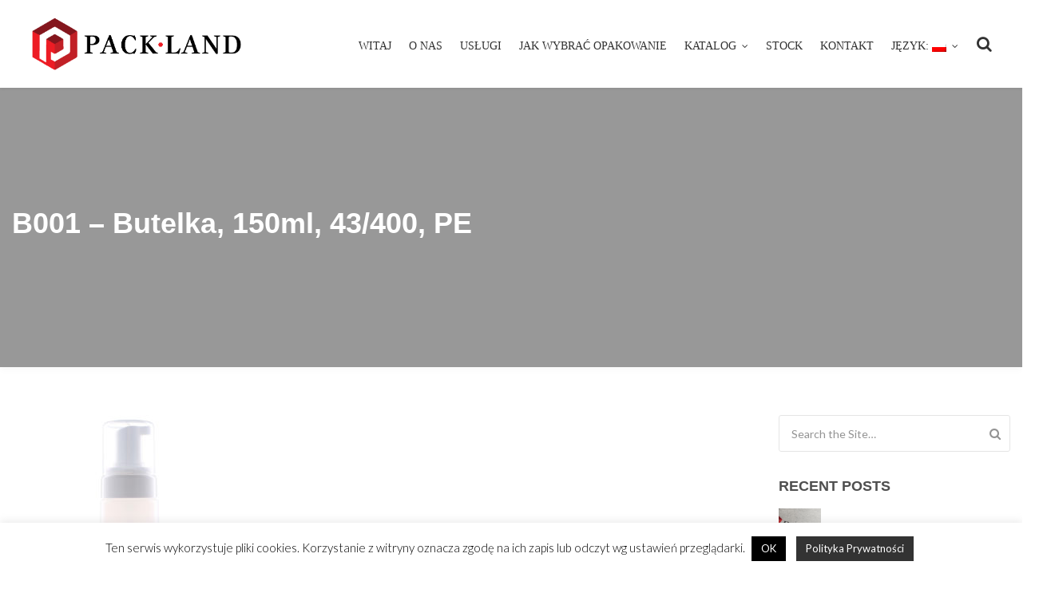

--- FILE ---
content_type: text/html; charset=UTF-8
request_url: https://pack.land/katalog/b001/
body_size: 16608
content:
<!DOCTYPE html>
<html dir="ltr" lang="pl-PL" prefix="og: https://ogp.me/ns#">
<head>
<meta charset="UTF-8">
<meta name="viewport" content="width=device-width, initial-scale=1">
<meta name="format-detection" content="telephone=no" />
<link rel="profile" href="http://gmpg.org/xfn/11">
<link rel="pingback" href="https://pack.land/xmlrpc.php">
<title>B001 – Butelka, 150ml, 43/400, PE | PACK.LAND</title>

		<!-- All in One SEO 4.9.3 - aioseo.com -->
	<meta name="robots" content="max-image-preview:large" />
	<link rel="canonical" href="https://pack.land/katalog/b001/" />
	<meta name="generator" content="All in One SEO (AIOSEO) 4.9.3" />
		<meta property="og:locale" content="pl_PL" />
		<meta property="og:site_name" content="PACK.LAND |" />
		<meta property="og:type" content="article" />
		<meta property="og:title" content="B001 – Butelka, 150ml, 43/400, PE | PACK.LAND" />
		<meta property="og:url" content="https://pack.land/katalog/b001/" />
		<meta property="article:published_time" content="2019-03-11T11:06:00+00:00" />
		<meta property="article:modified_time" content="2019-03-14T18:21:54+00:00" />
		<meta name="twitter:card" content="summary" />
		<meta name="twitter:title" content="B001 – Butelka, 150ml, 43/400, PE | PACK.LAND" />
		<script type="application/ld+json" class="aioseo-schema">
			{"@context":"https:\/\/schema.org","@graph":[{"@type":"BreadcrumbList","@id":"https:\/\/pack.land\/katalog\/b001\/#breadcrumblist","itemListElement":[{"@type":"ListItem","@id":"https:\/\/pack.land#listItem","position":1,"name":"Home","item":"https:\/\/pack.land","nextItem":{"@type":"ListItem","@id":"https:\/\/pack.land\/katalog\/b001\/#listItem","name":"B001 &#8211; Butelka, 150ml, 43\/400, PE"}},{"@type":"ListItem","@id":"https:\/\/pack.land\/katalog\/b001\/#listItem","position":2,"name":"B001 &#8211; Butelka, 150ml, 43\/400, PE","previousItem":{"@type":"ListItem","@id":"https:\/\/pack.land#listItem","name":"Home"}}]},{"@type":"ItemPage","@id":"https:\/\/pack.land\/katalog\/b001\/#itempage","url":"https:\/\/pack.land\/katalog\/b001\/","name":"B001 \u2013 Butelka, 150ml, 43\/400, PE | PACK.LAND","inLanguage":"pl-PL","isPartOf":{"@id":"https:\/\/pack.land\/#website"},"breadcrumb":{"@id":"https:\/\/pack.land\/katalog\/b001\/#breadcrumblist"},"author":{"@id":"https:\/\/pack.land\/author\/admin\/#author"},"creator":{"@id":"https:\/\/pack.land\/author\/admin\/#author"},"datePublished":"2019-03-11T12:06:00+01:00","dateModified":"2019-03-14T19:21:54+01:00"},{"@type":"Organization","@id":"https:\/\/pack.land\/#organization","name":"PACK.LAND","url":"https:\/\/pack.land\/"},{"@type":"Person","@id":"https:\/\/pack.land\/author\/admin\/#author","url":"https:\/\/pack.land\/author\/admin\/","name":"admin","image":{"@type":"ImageObject","@id":"https:\/\/pack.land\/katalog\/b001\/#authorImage","url":"https:\/\/secure.gravatar.com\/avatar\/a4dd5870e5fb2c4da070e1d3abb542b1?s=96&d=mm&r=g","width":96,"height":96,"caption":"admin"}},{"@type":"WebSite","@id":"https:\/\/pack.land\/#website","url":"https:\/\/pack.land\/","name":"PACK.LAND","inLanguage":"pl-PL","publisher":{"@id":"https:\/\/pack.land\/#organization"}}]}
		</script>
		<!-- All in One SEO -->

<link rel='dns-prefetch' href='//fonts.googleapis.com' />
<link rel='dns-prefetch' href='//s.w.org' />
<link rel='preconnect' href='https://fonts.gstatic.com' crossorigin />
<link rel="alternate" type="application/rss+xml" title="PACK.LAND &raquo; Kanał z wpisami" href="https://pack.land/feed/" />
<link rel="alternate" type="application/rss+xml" title="PACK.LAND &raquo; Kanał z komentarzami" href="https://pack.land/comments/feed/" />
<link rel="alternate" type="application/rss+xml" title="PACK.LAND &raquo; B001 &#8211; Butelka, 150ml, 43/400, PE Kanał z komentarzami" href="https://pack.land/katalog/b001/feed/" />
<script type="text/javascript">
window._wpemojiSettings = {"baseUrl":"https:\/\/s.w.org\/images\/core\/emoji\/13.1.0\/72x72\/","ext":".png","svgUrl":"https:\/\/s.w.org\/images\/core\/emoji\/13.1.0\/svg\/","svgExt":".svg","source":{"concatemoji":"https:\/\/pack.land\/wp-includes\/js\/wp-emoji-release.min.js?ver=5.9.12"}};
/*! This file is auto-generated */
!function(e,a,t){var n,r,o,i=a.createElement("canvas"),p=i.getContext&&i.getContext("2d");function s(e,t){var a=String.fromCharCode;p.clearRect(0,0,i.width,i.height),p.fillText(a.apply(this,e),0,0);e=i.toDataURL();return p.clearRect(0,0,i.width,i.height),p.fillText(a.apply(this,t),0,0),e===i.toDataURL()}function c(e){var t=a.createElement("script");t.src=e,t.defer=t.type="text/javascript",a.getElementsByTagName("head")[0].appendChild(t)}for(o=Array("flag","emoji"),t.supports={everything:!0,everythingExceptFlag:!0},r=0;r<o.length;r++)t.supports[o[r]]=function(e){if(!p||!p.fillText)return!1;switch(p.textBaseline="top",p.font="600 32px Arial",e){case"flag":return s([127987,65039,8205,9895,65039],[127987,65039,8203,9895,65039])?!1:!s([55356,56826,55356,56819],[55356,56826,8203,55356,56819])&&!s([55356,57332,56128,56423,56128,56418,56128,56421,56128,56430,56128,56423,56128,56447],[55356,57332,8203,56128,56423,8203,56128,56418,8203,56128,56421,8203,56128,56430,8203,56128,56423,8203,56128,56447]);case"emoji":return!s([10084,65039,8205,55357,56613],[10084,65039,8203,55357,56613])}return!1}(o[r]),t.supports.everything=t.supports.everything&&t.supports[o[r]],"flag"!==o[r]&&(t.supports.everythingExceptFlag=t.supports.everythingExceptFlag&&t.supports[o[r]]);t.supports.everythingExceptFlag=t.supports.everythingExceptFlag&&!t.supports.flag,t.DOMReady=!1,t.readyCallback=function(){t.DOMReady=!0},t.supports.everything||(n=function(){t.readyCallback()},a.addEventListener?(a.addEventListener("DOMContentLoaded",n,!1),e.addEventListener("load",n,!1)):(e.attachEvent("onload",n),a.attachEvent("onreadystatechange",function(){"complete"===a.readyState&&t.readyCallback()})),(n=t.source||{}).concatemoji?c(n.concatemoji):n.wpemoji&&n.twemoji&&(c(n.twemoji),c(n.wpemoji)))}(window,document,window._wpemojiSettings);
</script>
<style type="text/css">
img.wp-smiley,
img.emoji {
	display: inline !important;
	border: none !important;
	box-shadow: none !important;
	height: 1em !important;
	width: 1em !important;
	margin: 0 0.07em !important;
	vertical-align: -0.1em !important;
	background: none !important;
	padding: 0 !important;
}
</style>
	<link rel='stylesheet' id='wp-block-library-css'  href='https://pack.land/wp-includes/css/dist/block-library/style.min.css?ver=5.9.12' type='text/css' media='all' />
<style id='wp-block-library-inline-css' type='text/css'>
.has-text-align-justify{text-align:justify;}
</style>
<link rel='stylesheet' id='aioseo/css/src/vue/standalone/blocks/table-of-contents/global.scss-css'  href='https://pack.land/wp-content/plugins/all-in-one-seo-pack/dist/Lite/assets/css/table-of-contents/global.e90f6d47.css?ver=4.9.3' type='text/css' media='all' />
<link rel='stylesheet' id='mediaelement-css'  href='https://pack.land/wp-includes/js/mediaelement/mediaelementplayer-legacy.min.css?ver=4.2.16' type='text/css' media='all' />
<link rel='stylesheet' id='wp-mediaelement-css'  href='https://pack.land/wp-includes/js/mediaelement/wp-mediaelement.min.css?ver=5.9.12' type='text/css' media='all' />
<style id='global-styles-inline-css' type='text/css'>
body{--wp--preset--color--black: #000000;--wp--preset--color--cyan-bluish-gray: #abb8c3;--wp--preset--color--white: #ffffff;--wp--preset--color--pale-pink: #f78da7;--wp--preset--color--vivid-red: #cf2e2e;--wp--preset--color--luminous-vivid-orange: #ff6900;--wp--preset--color--luminous-vivid-amber: #fcb900;--wp--preset--color--light-green-cyan: #7bdcb5;--wp--preset--color--vivid-green-cyan: #00d084;--wp--preset--color--pale-cyan-blue: #8ed1fc;--wp--preset--color--vivid-cyan-blue: #0693e3;--wp--preset--color--vivid-purple: #9b51e0;--wp--preset--gradient--vivid-cyan-blue-to-vivid-purple: linear-gradient(135deg,rgba(6,147,227,1) 0%,rgb(155,81,224) 100%);--wp--preset--gradient--light-green-cyan-to-vivid-green-cyan: linear-gradient(135deg,rgb(122,220,180) 0%,rgb(0,208,130) 100%);--wp--preset--gradient--luminous-vivid-amber-to-luminous-vivid-orange: linear-gradient(135deg,rgba(252,185,0,1) 0%,rgba(255,105,0,1) 100%);--wp--preset--gradient--luminous-vivid-orange-to-vivid-red: linear-gradient(135deg,rgba(255,105,0,1) 0%,rgb(207,46,46) 100%);--wp--preset--gradient--very-light-gray-to-cyan-bluish-gray: linear-gradient(135deg,rgb(238,238,238) 0%,rgb(169,184,195) 100%);--wp--preset--gradient--cool-to-warm-spectrum: linear-gradient(135deg,rgb(74,234,220) 0%,rgb(151,120,209) 20%,rgb(207,42,186) 40%,rgb(238,44,130) 60%,rgb(251,105,98) 80%,rgb(254,248,76) 100%);--wp--preset--gradient--blush-light-purple: linear-gradient(135deg,rgb(255,206,236) 0%,rgb(152,150,240) 100%);--wp--preset--gradient--blush-bordeaux: linear-gradient(135deg,rgb(254,205,165) 0%,rgb(254,45,45) 50%,rgb(107,0,62) 100%);--wp--preset--gradient--luminous-dusk: linear-gradient(135deg,rgb(255,203,112) 0%,rgb(199,81,192) 50%,rgb(65,88,208) 100%);--wp--preset--gradient--pale-ocean: linear-gradient(135deg,rgb(255,245,203) 0%,rgb(182,227,212) 50%,rgb(51,167,181) 100%);--wp--preset--gradient--electric-grass: linear-gradient(135deg,rgb(202,248,128) 0%,rgb(113,206,126) 100%);--wp--preset--gradient--midnight: linear-gradient(135deg,rgb(2,3,129) 0%,rgb(40,116,252) 100%);--wp--preset--duotone--dark-grayscale: url('#wp-duotone-dark-grayscale');--wp--preset--duotone--grayscale: url('#wp-duotone-grayscale');--wp--preset--duotone--purple-yellow: url('#wp-duotone-purple-yellow');--wp--preset--duotone--blue-red: url('#wp-duotone-blue-red');--wp--preset--duotone--midnight: url('#wp-duotone-midnight');--wp--preset--duotone--magenta-yellow: url('#wp-duotone-magenta-yellow');--wp--preset--duotone--purple-green: url('#wp-duotone-purple-green');--wp--preset--duotone--blue-orange: url('#wp-duotone-blue-orange');--wp--preset--font-size--small: 13px;--wp--preset--font-size--medium: 20px;--wp--preset--font-size--large: 36px;--wp--preset--font-size--x-large: 42px;}.has-black-color{color: var(--wp--preset--color--black) !important;}.has-cyan-bluish-gray-color{color: var(--wp--preset--color--cyan-bluish-gray) !important;}.has-white-color{color: var(--wp--preset--color--white) !important;}.has-pale-pink-color{color: var(--wp--preset--color--pale-pink) !important;}.has-vivid-red-color{color: var(--wp--preset--color--vivid-red) !important;}.has-luminous-vivid-orange-color{color: var(--wp--preset--color--luminous-vivid-orange) !important;}.has-luminous-vivid-amber-color{color: var(--wp--preset--color--luminous-vivid-amber) !important;}.has-light-green-cyan-color{color: var(--wp--preset--color--light-green-cyan) !important;}.has-vivid-green-cyan-color{color: var(--wp--preset--color--vivid-green-cyan) !important;}.has-pale-cyan-blue-color{color: var(--wp--preset--color--pale-cyan-blue) !important;}.has-vivid-cyan-blue-color{color: var(--wp--preset--color--vivid-cyan-blue) !important;}.has-vivid-purple-color{color: var(--wp--preset--color--vivid-purple) !important;}.has-black-background-color{background-color: var(--wp--preset--color--black) !important;}.has-cyan-bluish-gray-background-color{background-color: var(--wp--preset--color--cyan-bluish-gray) !important;}.has-white-background-color{background-color: var(--wp--preset--color--white) !important;}.has-pale-pink-background-color{background-color: var(--wp--preset--color--pale-pink) !important;}.has-vivid-red-background-color{background-color: var(--wp--preset--color--vivid-red) !important;}.has-luminous-vivid-orange-background-color{background-color: var(--wp--preset--color--luminous-vivid-orange) !important;}.has-luminous-vivid-amber-background-color{background-color: var(--wp--preset--color--luminous-vivid-amber) !important;}.has-light-green-cyan-background-color{background-color: var(--wp--preset--color--light-green-cyan) !important;}.has-vivid-green-cyan-background-color{background-color: var(--wp--preset--color--vivid-green-cyan) !important;}.has-pale-cyan-blue-background-color{background-color: var(--wp--preset--color--pale-cyan-blue) !important;}.has-vivid-cyan-blue-background-color{background-color: var(--wp--preset--color--vivid-cyan-blue) !important;}.has-vivid-purple-background-color{background-color: var(--wp--preset--color--vivid-purple) !important;}.has-black-border-color{border-color: var(--wp--preset--color--black) !important;}.has-cyan-bluish-gray-border-color{border-color: var(--wp--preset--color--cyan-bluish-gray) !important;}.has-white-border-color{border-color: var(--wp--preset--color--white) !important;}.has-pale-pink-border-color{border-color: var(--wp--preset--color--pale-pink) !important;}.has-vivid-red-border-color{border-color: var(--wp--preset--color--vivid-red) !important;}.has-luminous-vivid-orange-border-color{border-color: var(--wp--preset--color--luminous-vivid-orange) !important;}.has-luminous-vivid-amber-border-color{border-color: var(--wp--preset--color--luminous-vivid-amber) !important;}.has-light-green-cyan-border-color{border-color: var(--wp--preset--color--light-green-cyan) !important;}.has-vivid-green-cyan-border-color{border-color: var(--wp--preset--color--vivid-green-cyan) !important;}.has-pale-cyan-blue-border-color{border-color: var(--wp--preset--color--pale-cyan-blue) !important;}.has-vivid-cyan-blue-border-color{border-color: var(--wp--preset--color--vivid-cyan-blue) !important;}.has-vivid-purple-border-color{border-color: var(--wp--preset--color--vivid-purple) !important;}.has-vivid-cyan-blue-to-vivid-purple-gradient-background{background: var(--wp--preset--gradient--vivid-cyan-blue-to-vivid-purple) !important;}.has-light-green-cyan-to-vivid-green-cyan-gradient-background{background: var(--wp--preset--gradient--light-green-cyan-to-vivid-green-cyan) !important;}.has-luminous-vivid-amber-to-luminous-vivid-orange-gradient-background{background: var(--wp--preset--gradient--luminous-vivid-amber-to-luminous-vivid-orange) !important;}.has-luminous-vivid-orange-to-vivid-red-gradient-background{background: var(--wp--preset--gradient--luminous-vivid-orange-to-vivid-red) !important;}.has-very-light-gray-to-cyan-bluish-gray-gradient-background{background: var(--wp--preset--gradient--very-light-gray-to-cyan-bluish-gray) !important;}.has-cool-to-warm-spectrum-gradient-background{background: var(--wp--preset--gradient--cool-to-warm-spectrum) !important;}.has-blush-light-purple-gradient-background{background: var(--wp--preset--gradient--blush-light-purple) !important;}.has-blush-bordeaux-gradient-background{background: var(--wp--preset--gradient--blush-bordeaux) !important;}.has-luminous-dusk-gradient-background{background: var(--wp--preset--gradient--luminous-dusk) !important;}.has-pale-ocean-gradient-background{background: var(--wp--preset--gradient--pale-ocean) !important;}.has-electric-grass-gradient-background{background: var(--wp--preset--gradient--electric-grass) !important;}.has-midnight-gradient-background{background: var(--wp--preset--gradient--midnight) !important;}.has-small-font-size{font-size: var(--wp--preset--font-size--small) !important;}.has-medium-font-size{font-size: var(--wp--preset--font-size--medium) !important;}.has-large-font-size{font-size: var(--wp--preset--font-size--large) !important;}.has-x-large-font-size{font-size: var(--wp--preset--font-size--x-large) !important;}
</style>
<link rel='stylesheet' id='cookie-law-info-css'  href='https://pack.land/wp-content/plugins/cookie-law-info/legacy/public/css/cookie-law-info-public.css?ver=3.3.9.1' type='text/css' media='all' />
<link rel='stylesheet' id='cookie-law-info-gdpr-css'  href='https://pack.land/wp-content/plugins/cookie-law-info/legacy/public/css/cookie-law-info-gdpr.css?ver=3.3.9.1' type='text/css' media='all' />
<link rel='stylesheet' id='rs-plugin-settings-css'  href='https://pack.land/wp-content/plugins/revslider/public/assets/css/settings.css?ver=5.4.8' type='text/css' media='all' />
<style id='rs-plugin-settings-inline-css' type='text/css'>
#rs-demo-id {}
</style>
<link rel='stylesheet' id='megamenu-css'  href='https://pack.land/wp-content/uploads/maxmegamenu/style.css?ver=a39474' type='text/css' media='all' />
<link rel='stylesheet' id='dashicons-css'  href='https://pack.land/wp-includes/css/dashicons.min.css?ver=5.9.12' type='text/css' media='all' />
<link rel='stylesheet' id='weglot-css-css'  href='https://pack.land/wp-content/plugins/weglot/dist/css/front-css.css?ver=5.2' type='text/css' media='all' />
<link rel='stylesheet' id='new-flag-css-css'  href='https://pack.land/wp-content/plugins/weglot/dist/css/new-flags.css?ver=5.2' type='text/css' media='all' />
<link rel='stylesheet' id='ciyashop-google-fonts-css'  href='//fonts.googleapis.com/css?family=Montserrat%3A300%2C300i%2C400%2C400i%2C500%2C500i%2C600%2C600i%2C700%2C700i%2C800%2C900%7CLato%3A100%2C300%2C400%2C700%2C900%2C100italic%2C300italic%2C400italic%2C700italic%2C900italic&#038;subsets=devanagari%2Clatin-ext&#038;ver=5.9.12' type='text/css' media='all' />
<link rel='stylesheet' id='bootstrap-css'  href='https://pack.land/wp-content/themes/ciyashop/css/bootstrap.min.css?ver=5.9.12' type='text/css' media='all' />
<link rel='stylesheet' id='select2-css'  href='https://pack.land/wp-content/themes/ciyashop/css/select2/select2.min.css?ver=5.9.12' type='text/css' media='all' />
<link rel='stylesheet' id='jquery-ui-css'  href='https://pack.land/wp-content/themes/ciyashop/css/jquery-ui/jquery-ui.min.css?ver=5.9.12' type='text/css' media='all' />
<link rel='stylesheet' id='font-awesome-css'  href='https://pack.land/wp-content/plugins/pgs-core/css/font-awesome.min.css?ver=5.9.12' type='text/css' media='all' />
<link rel='stylesheet' id='owl-carousel-css'  href='https://pack.land/wp-content/themes/ciyashop/css/owl-carousel.min.css?ver=5.9.12' type='text/css' media='all' />
<link rel='stylesheet' id='magnific-popup-css'  href='https://pack.land/wp-content/themes/ciyashop/css/magnific-popup/magnific-popup.css?ver=5.9.12' type='text/css' media='all' />
<link rel='stylesheet' id='slick-css'  href='https://pack.land/wp-content/themes/ciyashop/css/slick-slider/slick.css?ver=5.9.12' type='text/css' media='all' />
<link rel='stylesheet' id='slick-theme-css'  href='https://pack.land/wp-content/themes/ciyashop/css/slick-slider/slick-theme.css?ver=5.9.12' type='text/css' media='all' />
<link rel='stylesheet' id='slicknav-css'  href='https://pack.land/wp-content/themes/ciyashop/css/slicknav/slicknav.min.css?ver=5.9.12' type='text/css' media='all' />
<link rel='stylesheet' id='pgscore-front-css'  href='https://pack.land/wp-content/plugins/pgs-core/css/pgscore-front.css?ver=5.9.12' type='text/css' media='all' />
<link rel='stylesheet' id='ciyashop-style-css'  href='https://pack.land/wp-content/themes/ciyashop/css/style.css?ver=5.9.12' type='text/css' media='all' />
<style id='ciyashop-style-inline-css' type='text/css'>
.mpc-icon-list { font-weight: 600; }

.mpc-button__title { font-weight: 700; }

/*product*/
.woocommerce ul.products .product-hover-style-default .open-quick-view{opacity:0;}
.woocommerce ul.products .product-hover-style-default:hover .open-quick-view{opacity:1;}

 /*Back To Top */
#back-to-top .top { border-radius: 50%; }

 /*Owl Carousel arrow */
.pgscore_multi_tab_products_listing_wrapper .owl-carousel .owl-nav i, .products-listing-wrapper .owl-carousel .owl-nav i {
    width: 40px;
    height: 40px;
    line-height: 35px;
    background: #fcae88 !important;
    border-radius: 50%;
    border: solid 3px rgba(255, 255, 255, 0.31);
    
}


/*footer*/
.site-footer .widget h4.widget-title, .widget .ywcca_widget_title { font-size: 20px; }

.footer-bottom .social-profiles-wrapper { text-align: center; }
.footer-bottom .social-profiles-wrapper-inner.social-profiles-dark-flat.social-profiles-shape-square { display: inline-block; }
.footer-bottom .widget { margin-bottom: 20px; }
.footer-bottom-wrapper p { font-size: 18px; }

.footer-bottom .social-profiles li a strong { font-size: 0; }

/*promo-popup*/
.ciyashop-popup-inner { padding: 113px 50px 113px 15px; }

.main-navigation-sticky .primary-menu {
    padding: 13px;
    margin: 0;
    background: none !important;
    float: right;
}
.header-style-menu-right .primary-nav {
    display: inline-block;
    padding-top: 13px;
}
.ciyashop-site-layout-boxed #page,.ciyashop-site-layout-framed #page,.ciyashop-site-layout-rounded #page {
  max-width: 1300px;
}
.ciyashop-site-layout-boxed .vc_row[data-vc-full-width="true"]:not([data-vc-stretch-content="true"]) {
  padding-right: 0px !important;
  padding-left: 0px !important;
}
.ciyashop-site-layout-boxed .vc_row[data-vc-full-width="true"] {
  margin-left: -15px !important;
  margin-right: -15px !important;
}
.site-header .site-title img {
  max-height: 70px;
}
.device-type-mobile .site-header .site-title img {
  max-height: 40px;
}
.site-header .sticky-site-title img {
  max-height: 70px;
}
.primary-nav .primary-menu > li a, .main-navigation-sticky .primary-menu > li a {
  font-family: 'Bookman Old Style', serif;
  font-weight: 400;
  line-height: 14px;
  font-size: 14px;
}
.primary-nav .primary-menu > li .sub-menu > li a, .main-navigation-sticky .primary-menu > li .sub-menu > li a {
  font-family: 'Bookman Old Style', serif;
  font-weight: 400;
  line-height: 26px;
  font-size: 14px;
}
.header-style-right-topbar-main #masthead-inner > .topbar, #masthead-inner > .topbar, header.site-header .header-main-top .topbar, .header-style-right-topbar-main #masthead-inner > .topbar.topbar-bg-color-custom {
  background-color: rgba(50,50,50,1);
}
.topbar .ciyashop-woocommerce-currency-switcher, .topbar-link .language span, .topbar .topbar-link > ul > li .language i, .topbar .topbar-link .language .drop-content li a, .header-style-topbar-with-main-header .ciyashop-woocommerce-currency-switcher,  .topbar .select2-container--default .select2-selection--single .select2-selection__rendered, .header-style-menu-center .topbar .select2-container--default .select2-selection--single .select2-selection__rendered, .header-style-menu-right .topbar .select2-container--default .select2-selection--single .select2-selection__rendered, .header-style-topbar-with-main-header .header-main .select2-container--default .select2-selection--single .select2-selection__rendered, .header-style-right-topbar-main .topbar .select2-container--default .select2-selection--single .select2-selection__rendered, .header-style-right-topbar-main #masthead-inner > .topbar.topbar-bg-color-custom .topbar-link > ul > li a i, .header-style-right-topbar-main #masthead-inner > .topbar.topbar-bg-color-custom .select2-container--default .select2-selection--single .select2-selection__rendered {
  color: #ffffff;
}
.topbar .select2-container--default .select2-selection--single .select2-selection__arrow b, .header-style-menu-center .topbar .select2-container--default .select2-selection--single .select2-selection__arrow b, .header-style-menu-right .topbar .select2-container--default .select2-selection--single .select2-selection__arrow b, .header-style-topbar-with-main-header .header-main .select2-container--default .select2-selection--single .select2-selection__arrow b, .header-style-right-topbar-main .topbar .select2-container--default .select2-selection--single .select2-selection__arrow b, .header-style-right-topbar-main #masthead-inner > .topbar.topbar-bg-color-custom .select2-container--default .select2-selection--single .select2-selection__arrow b {
  border-top-color: #ffffff;
}
.topbar .select2-container--default.select2-container--open .select2-selection--single .select2-selection__arrow b, .header-style-menu-center .topbar .select2-container--default.select2-container--open .select2-selection--single .select2-selection__arrow b, .header-style-menu-right .topbar .select2-container--default.select2-container--open .select2-selection--single .select2-selection__arrow b, .header-style-topbar-with-main-header .header-main .select2-container--default.select2-container--open .select2-selection--single .select2-selection__arrow b, .header-style-right-topbar-main .topbar .select2-container--default.select2-container--open .select2-selection--single .select2-selection__arrow b, .header-style-right-topbar-main #masthead-inner > .topbar.topbar-bg-color-custom .select2-container--default.select2-container--open .select2-selection--single .select2-selection__arrow b {
  border-bottom-color: #ffffff;
}
.topbar .topbar-link > ul > li a, .header-style-topbar-with-main-header .topbar-link > ul > li a, .header-style-right-topbar-main #masthead-inner > .topbar.topbar-bg-color-custom .topbar-link > ul > li a {
  color: #ffffff;
}
.topbar .topbar-link > ul > li a:hover i, .site-header .topbar a:hover, .topbar .topbar-link .language .drop-content li a:hover, .header-style-topbar-with-main-header .topbar-link > ul > li a:hover i, .header-style-topbar-with-main-header .topbar-link > ul > li a:hover, .header-style-right-topbar-main .header-main-bg-color-default .topbar-link > ul > li a:hover, .header-style-right-topbar-main #masthead-inner > .topbar.topbar-bg-color-custom .topbar-link > ul > li a:hover i, .header-style-right-topbar-main #masthead-inner > .topbar.topbar-bg-color-custom .topbar-link > ul > li a:hover {
  color: #84161d;
}
#preloader {
  background-color: #ffffff;
}
#header-sticky {
  background-color: #ffffff;
}
#header-sticky, .main-navigation-sticky .primary-menu > li > a, .main-navigation-sticky #mega-menu-wrap-primary #mega-menu-primary > li.mega-menu-item > a.mega-menu-link, .header-sticky-inner .woo-tools-actions > li i {
  color: #323232;
}
#header-sticky #site-navigation-sticky-mobile .slicknav_menu .slicknav_icon-bar {
  background-color: #323232;
}
.main-navigation-sticky .primary-menu > li:hover > a, .main-navigation-sticky .primary-menu > li > a:hover, .main-navigation-sticky .primary-menu > li.current-menu-item > a, .main-navigation-sticky .primary-menu > li.current-menu-ancestor > a, .main-navigation-sticky .primary-menu > li.current-menu-ancestor > a:before, .main-navigation-sticky #mega-menu-wrap-primary #mega-menu-primary > li.mega-menu-item > a.mega-menu-link:hover, .site-header .header-sticky #mega-menu-wrap-primary #mega-menu-primary > li.mega-menu-item.mega-current_page_item > a.mega-menu-link,
.site-header .header-sticky #mega-menu-wrap-primary #mega-menu-primary > li.mega-menu-item.mega-current-menu-ancestor > a.mega-menu-link, .main-navigation-sticky .primary-menu > li.current-menu-item > a:before, .main-navigation-sticky .primary-menu > li.current-menu-ancestor > a:before, .header-sticky-inner .woo-tools-actions > li i:hover {
  color: #84161d;
}

			#header-sticky-sticky-wrapper .primary-menu > li:before, 
			.header-sticky-inner .woo-tools-cart .cart-link .count, 
			.header-sticky-inner .woo-tools-wishlist .ciyashop-wishlist-count {
  background-color: #84161d;
}
.inner-intro {
  height: 350px;
}
.header_intro_bg-image {
  background-image: url('https://sample-data.potenzaglobal.com/ciyashop/inner.jpg');
}
.header_intro_opacity::before {
  background-color: rgba(50,50,50,0.5);
}
body,html {
  font-family: "Lato", sans-serif;
  font-weight: 300;
  line-height: 26px;
  font-size: 15px;
}
h1 {
  font-family: "'Bookman Old Style', serif", sans-serif;
  font-weight: 700;
  line-height: 56px;
  font-size: 52px;
}
h2,.deal-banner .caption h2 {
  font-family: "'Bookman Old Style', serif", sans-serif;
  font-weight: 700;
  line-height: 52px;
  font-size: 48px;
}
h3 {
  font-family: "'Bookman Old Style', serif", sans-serif;
  font-weight: 700;
  line-height: 40px;
  font-size: 36px;
}
h4,
.vc_custom_heading h4,
.product-tabs .tab-content h2, 
.woocommerce-Reviews-title, 
.up-sells h2,
.vc_custom_heading h4, 
.category-box h3, 
.product-tabs .tab-content h2, 
.woocommerce-Reviews-title, 
.up-sells h2,
.post .entry-header .entry-title, 
.search-results .page .entry-title, 
article.product .entry-title,
.entry-header h1,
.woocommerce-account h2,
.woocommerce-account .woocommerce-MyAccount-content h3,
.cross-sells h2,
.cart_totals h2,
.woocommerce-order-received h2,
.woocommerce-MyAccount-content h2,
#pgs_login_form h2 {
  font-family: "'Bookman Old Style', serif", sans-serif;
  font-weight: 700;
  line-height: 34px;
  font-size: 30px;
}
h5,
.vc_custom_heading h5,
.categories-title,
.feature-5 .top-info h3,
.sidebar .widget .widget-title,
.woocommerce div.product .product_title,
.woocommerce-compare h1,
.testimonials h5,
.page-title,
h3.comment-reply-title,
.woocommerce .woocommerce-checkout .woocommerce-billing-fields h3, 
.woocommerce .woocommerce-checkout h3#order_review_heading, 
.woocommerce .woocommerce-checkout #ship-to-different-address label,
.woocommerce-order-received h3, 
.woocommerce-MyAccount-content h3,
.woocommerce-order-received .header h2 {
  font-family: "'Arial Black', Gadget, sans-serif", sans-serif;
  font-weight: 700;
  font-size: 24px;
}
h5,
.vc_custom_heading h5,
.feature-5 .top-info h3,
.sidebar .widget .widget-title,
.woocommerce div.product .product_title,
.woocommerce-compare h1,
.testimonials h5,
.page-title,
h3.comment-reply-title,
.woocommerce .woocommerce-checkout .woocommerce-billing-fields h3, 
.woocommerce .woocommerce-checkout h3#order_review_heading, 
.woocommerce .woocommerce-checkout #ship-to-different-address label,
.woocommerce-order-received h3, 
.woocommerce-MyAccount-content h3,
.woocommerce-order-received .header h2 {
  line-height: 28px;
}
h6,
.share h5, 
.share ul,
.sidebar .widget .item-detail h4 {
  font-family: "'Bookman Old Style', serif", sans-serif;
  font-weight: 700;
  line-height: 24px;
  font-size: 18px;
}
footer.site-footer {
  background: #707070;
}
.site-footer .widget .widget-title {
  color: #ffffff;
}
.site-footer h1,
		.site-footer h2,
		.site-footer h3,
		.site-footer h4,
		.site-footer h5,
		.site-footer h6,
		.site-footer,
		.site-footer a:hover,
		.site-footer .widget ul li a,
		.site-footer .widget_archive ul li:before, 
		.site-footer .widget_meta ul li:before,
		.site-footer .widget select,
		.site-footer table th,
		.site-footer table caption,
		.site-footer input[type=text], 
		.site-footer input[type=email], 
		.site-footer input[type=search], 
		.site-footer input[type=password], 
		.site-footer textarea,
		.site-footer .widget_rss ul li,
		.site-footer .widget_search .search-button,
		.site-footer .widget_tag_cloud .tagcloud a.tag-cloud-link,
		.site-footer .widget_pgs_contact_widget ul li,
		.site-footer .widget_pgs_bestseller_widget .item-detail del .amount,
		.site-footer .widget_pgs_featured_products_widget .item-detail del .amount,
		.site-footer .widget_recent_entries .recent-post .recent-post-info a,
		.site-footer .woocommerce .widget_shopping_cart .total strong, 
		.site-footer .woocommerce.widget_shopping_cart .total strong,
		.site-footer .widget-woocommerce-currency-rates ul.woocs_currency_rates li strong,
		.site-footer .woocommerce-currency-switcher-form a.dd-selected:not([href]):not([tabindex]),
		.site-footer .widget_product_tag_cloud .tagcloud a,
		.site-footer .select2-container--default .select2-selection--single .select2-selection__rendered,
		.site-footer .widget.widget_recent_comments ul li a,
		.site-footer .woocommerce ul.product_list_widget li a,
		.site-footer blockquote,
		.pgs-opening-hours ul li {
  color: #ffffff;
}
.site-footer a,
		.site-footer .widget ul li > a:hover,
		.site-footer .widget_archive ul li,
		.site-footer .widget_categories ul li .widget_categories-post-count,
		.site-footer .widget_search .search-button:hover,
		.site-footer .widget_pgs_contact_widget ul li i,
		.site-footer .widget_pgs_bestseller_widget .item-detail .amount,
		.site-footer .widget_pgs_featured_products_widget .item-detail .amount,
		.site-footer .widget.widget_recent_comments ul li a:hover,
		.site-footer .widget_recent_entries .recent-post .recent-post-info .post-date i,
		.site-footer .widget_recent_entries .recent-post .recent-post-info a:hover,
		.site-footer .woocommerce .widget_shopping_cart .total .amount, 
		.site-footer .woocommerce.widget_shopping_cart .total .amount,
		.site-footer .widget-woocommerce-currency-rates ul.woocs_currency_rates li,
		.site-footer .WOOCS_SELECTOR .dd-desc,
		.site-footer .widget_product_categories ul li .count,
		.site-footer .widget_products ins,
		.woocommerce .site-footer .widget_top_rated_products ul.product_list_widget li ins,
		.widget_top_rated_products ins,
		.site-footer .woocommerce ul.cart_list li a:hover, 
		.site-footer .woocommerce ul.product_list_widget li a:hover,
		.pgs-opening-hours ul li i {
  color: #ffffff;
}
.site-footer .site-info {
  background: rgba(50,50,50,0.2);
}
.site-footer .site-info, .site-footer .footer-widget a {
  color: #ffffff;
}
.site-footer .footer-widget a:hover {
  color: #ffffff;
}

</style>
<link rel='stylesheet' id='ciyashop-responsive-css'  href='https://pack.land/wp-content/themes/ciyashop/css/responsive.css?ver=5.9.12' type='text/css' media='all' />
<link rel='stylesheet' id='ciyashop-color-customize-css'  href='https://pack.land/wp-content/uploads/ciyashop/color_customize.css?ver=5.9.12' type='text/css' media='all' />
<link rel='stylesheet' id='threesixty-css'  href='https://pack.land/wp-content/plugins/smart-product-viewer/includes/css/360.css?ver=5.9.12' type='text/css' media='all' />
<link rel='stylesheet' id='pgsicon-ecommerce-css'  href='https://pack.land/wp-content/themes/ciyashop/includes/icons/ecommerce/ecommerce.css?ver=5.9.12' type='text/css' media='all' />
<link rel='stylesheet' id='mpc-massive-style-css'  href='https://pack.land/wp-content/plugins/mpc-massive/assets/css/mpc-styles.css?ver=2.4.2' type='text/css' media='all' />
<link rel="preload" as="style" href="https://fonts.googleapis.com/css?family=Lato:100,300,400,700,900,100italic,300italic,400italic,700italic,900italic&#038;display=swap&#038;ver=1575630848" /><link rel="stylesheet" href="https://fonts.googleapis.com/css?family=Lato:100,300,400,700,900,100italic,300italic,400italic,700italic,900italic&#038;display=swap&#038;ver=1575630848" media="print" onload="this.media='all'"><noscript><link rel="stylesheet" href="https://fonts.googleapis.com/css?family=Lato:100,300,400,700,900,100italic,300italic,400italic,700italic,900italic&#038;display=swap&#038;ver=1575630848" /></noscript><link rel='stylesheet' id='jetpack_css-css'  href='https://pack.land/wp-content/plugins/jetpack/css/jetpack.css?ver=11.4.2' type='text/css' media='all' />
<script type='text/javascript' src='https://pack.land/wp-includes/js/jquery/jquery.min.js?ver=3.6.0' id='jquery-core-js'></script>
<script type='text/javascript' src='https://pack.land/wp-includes/js/jquery/jquery-migrate.min.js?ver=3.3.2' id='jquery-migrate-js'></script>
<script type='text/javascript' id='cookie-law-info-js-extra'>
/* <![CDATA[ */
var Cli_Data = {"nn_cookie_ids":[],"cookielist":[],"non_necessary_cookies":[],"ccpaEnabled":"","ccpaRegionBased":"","ccpaBarEnabled":"","strictlyEnabled":["necessary","obligatoire"],"ccpaType":"gdpr","js_blocking":"","custom_integration":"","triggerDomRefresh":"","secure_cookies":""};
var cli_cookiebar_settings = {"animate_speed_hide":"500","animate_speed_show":"500","background":"#FFF","border":"#b1a6a6c2","border_on":"","button_1_button_colour":"#000","button_1_button_hover":"#000000","button_1_link_colour":"#fff","button_1_as_button":"1","button_1_new_win":"","button_2_button_colour":"#333","button_2_button_hover":"#292929","button_2_link_colour":"#ffffff","button_2_as_button":"1","button_2_hidebar":"","button_3_button_colour":"#000","button_3_button_hover":"#000000","button_3_link_colour":"#fff","button_3_as_button":"1","button_3_new_win":"","button_4_button_colour":"#000","button_4_button_hover":"#000000","button_4_link_colour":"#fff","button_4_as_button":"1","button_7_button_colour":"#61a229","button_7_button_hover":"#4e8221","button_7_link_colour":"#fff","button_7_as_button":"1","button_7_new_win":"","font_family":"inherit","header_fix":"","notify_animate_hide":"1","notify_animate_show":"","notify_div_id":"#cookie-law-info-bar","notify_position_horizontal":"right","notify_position_vertical":"bottom","scroll_close":"","scroll_close_reload":"","accept_close_reload":"","reject_close_reload":"","showagain_tab":"","showagain_background":"#fff","showagain_border":"#000","showagain_div_id":"#cookie-law-info-again","showagain_x_position":"100px","text":"#000","show_once_yn":"","show_once":"10000","logging_on":"","as_popup":"","popup_overlay":"1","bar_heading_text":"","cookie_bar_as":"banner","popup_showagain_position":"bottom-right","widget_position":"left"};
var log_object = {"ajax_url":"https:\/\/pack.land\/wp-admin\/admin-ajax.php"};
/* ]]> */
</script>
<script type='text/javascript' src='https://pack.land/wp-content/plugins/cookie-law-info/legacy/public/js/cookie-law-info-public.js?ver=3.3.9.1' id='cookie-law-info-js'></script>
<script type='text/javascript' src='https://pack.land/wp-content/plugins/revslider/public/assets/js/jquery.themepunch.tools.min.js?ver=5.4.8' id='tp-tools-js'></script>
<script type='text/javascript' src='https://pack.land/wp-content/plugins/revslider/public/assets/js/jquery.themepunch.revolution.min.js?ver=5.4.8' id='revmin-js'></script>
<script type='text/javascript' src='https://pack.land/wp-content/plugins/weglot/dist/front-js.js?ver=5.2' id='wp-weglot-js-js'></script>
<script type='text/javascript' src='https://pack.land/wp-content/themes/ciyashop/js/magnific-popup/jquery.magnific-popup.min.js?ver=5.9.12' id='magnific-popup-js'></script>
<script type='text/javascript' src='https://pack.land/wp-content/plugins/pgs-core/js/pgscore-front.min.js?ver=5.9.12' id='pgscore-front-js'></script>
<script type='text/javascript' src='https://pack.land/wp-content/plugins/smart-product-viewer/includes/js/smart.product.min.js?ver=5.9.12' id='smart-product-js'></script>
<link rel="https://api.w.org/" href="https://pack.land/wp-json/" /><link rel="alternate" type="application/json" href="https://pack.land/wp-json/wp/v2/media/681" /><link rel="EditURI" type="application/rsd+xml" title="RSD" href="https://pack.land/xmlrpc.php?rsd" />
<link rel="wlwmanifest" type="application/wlwmanifest+xml" href="https://pack.land/wp-includes/wlwmanifest.xml" /> 
<meta name="generator" content="WordPress 5.9.12" />
<link rel='shortlink' href='https://pack.land/?p=681' />
<link rel="alternate" type="application/json+oembed" href="https://pack.land/wp-json/oembed/1.0/embed?url=https%3A%2F%2Fpack.land%2Fkatalog%2Fb001%2F" />
<link rel="alternate" type="text/xml+oembed" href="https://pack.land/wp-json/oembed/1.0/embed?url=https%3A%2F%2Fpack.land%2Fkatalog%2Fb001%2F&#038;format=xml" />
<meta name="generator" content="Redux 4.5.10" /><style type="text/css">
.qtranxs_flag_pl {background-image: url(https://pack.land/wp-content/plugins/qtranslate-x/flags/pl.png); background-repeat: no-repeat;}
.qtranxs_flag_en {background-image: url(https://pack.land/wp-content/plugins/qtranslate-x/flags/gb.png); background-repeat: no-repeat;}
.qtranxs_flag_ru {background-image: url(https://pack.land/wp-content/plugins/qtranslate-x/flags/ru.png); background-repeat: no-repeat;}
</style>
<link hreflang="pl" href="https://pack.land/pl/katalog/b001/" rel="alternate" />
<link hreflang="en" href="https://pack.land/en/katalog/b001/" rel="alternate" />
<link hreflang="ru" href="https://pack.land/ru/katalog/b001/" rel="alternate" />
<link hreflang="x-default" href="https://pack.land/katalog/b001/" rel="alternate" />
<meta name="generator" content="qTranslate-X 3.4.6.8" />
<style type="text/css">.recentcomments a{display:inline !important;padding:0 !important;margin:0 !important;}</style><meta name="generator" content="Powered by WPBakery Page Builder - drag and drop page builder for WordPress."/>
<!--[if lte IE 9]><link rel="stylesheet" type="text/css" href="https://pack.land/wp-content/plugins/js_composer/assets/css/vc_lte_ie9.min.css" media="screen"><![endif]--><meta name="generator" content="Powered by Slider Revolution 5.4.8 - responsive, Mobile-Friendly Slider Plugin for WordPress with comfortable drag and drop interface." />
<link rel="icon" href="https://pack.land/wp-content/uploads/2019/01/PACK.LAND-LOGO-2019-02-100x100.png" sizes="32x32" />
<link rel="icon" href="https://pack.land/wp-content/uploads/2019/01/PACK.LAND-LOGO-2019-02-300x300.png" sizes="192x192" />
<link rel="apple-touch-icon" href="https://pack.land/wp-content/uploads/2019/01/PACK.LAND-LOGO-2019-02-300x300.png" />
<meta name="msapplication-TileImage" content="https://pack.land/wp-content/uploads/2019/01/PACK.LAND-LOGO-2019-02-300x300.png" />
<script type="text/javascript">function setREVStartSize(e){									
						try{ e.c=jQuery(e.c);var i=jQuery(window).width(),t=9999,r=0,n=0,l=0,f=0,s=0,h=0;
							if(e.responsiveLevels&&(jQuery.each(e.responsiveLevels,function(e,f){f>i&&(t=r=f,l=e),i>f&&f>r&&(r=f,n=e)}),t>r&&(l=n)),f=e.gridheight[l]||e.gridheight[0]||e.gridheight,s=e.gridwidth[l]||e.gridwidth[0]||e.gridwidth,h=i/s,h=h>1?1:h,f=Math.round(h*f),"fullscreen"==e.sliderLayout){var u=(e.c.width(),jQuery(window).height());if(void 0!=e.fullScreenOffsetContainer){var c=e.fullScreenOffsetContainer.split(",");if (c) jQuery.each(c,function(e,i){u=jQuery(i).length>0?u-jQuery(i).outerHeight(!0):u}),e.fullScreenOffset.split("%").length>1&&void 0!=e.fullScreenOffset&&e.fullScreenOffset.length>0?u-=jQuery(window).height()*parseInt(e.fullScreenOffset,0)/100:void 0!=e.fullScreenOffset&&e.fullScreenOffset.length>0&&(u-=parseInt(e.fullScreenOffset,0))}f=u}else void 0!=e.minHeight&&f<e.minHeight&&(f=e.minHeight);e.c.closest(".rev_slider_wrapper").css({height:f})					
						}catch(d){console.log("Failure at Presize of Slider:"+d)}						
					};</script>
<noscript><style type="text/css"> .wpb_animate_when_almost_visible { opacity: 1; }</style></noscript><style type="text/css">/** Mega Menu CSS: fs **/</style>
</head>

<body class="attachment attachment-template-default attachmentid-681 attachment-jpeg device-type-desktop ciyashop-site-layout-fullwidth wpb-js-composer js-comp-ver-5.5.5 vc_responsive cs_mpc_active">


<div id="page" class="hfeed site">
	
			<div id="preloader" class="preloader-type-custom">
			<div id="loading-center">
				<img src="https://pack.land/wp-content/themes/ciyashop/images/loader/loader29.svg" alt="Loading...">
			</div>
		</div>
			
	<!--header -->
	<header id="masthead" class="site-header header-style-menu-right">
		<div id="masthead-inner">
			
						
			
<div class="header-main header-main-bg-color-default">
	<div class="header-main-wrapper">
		<div class="container-fluid">
			<div class="row">
				<div class="col-lg-12">
					
										
					<div class="row align-items-center">
						<div class="col-lg-3 col-md-3 col-sm-3">
							

<div class="site-title-wrapper">
	
		
	<div class="site-title">
		
				
		<a href="https://pack.land/" rel="home">
			
						
					<img class="img-fluid" src="https://pack.land/wp-content/uploads/2019/01/PACK.LAND-LOGO-2019-01.png" alt="PACK.LAND"/>
					
						
		</a>
		
				
	</div>
	
		
</div>

						</div>
						<div class="col text-right">
								<div class="primary-nav">
		
				
		<div class="primary-nav-wrapper">
			<nav id="site-navigation" class="main-navigation">
	<ul id="primary-menu" class="menu primary-menu"><li id="menu-item-299" class="menu-item menu-item-type-post_type menu-item-object-page menu-item-home menu-item-299"><a href="https://pack.land/">WITAJ</a></li>
<li id="menu-item-438" class="menu-item menu-item-type-custom menu-item-object-custom menu-item-home menu-item-438"><a href="https://pack.land/#onas">O NAS</a></li>
<li id="menu-item-439" class="menu-item menu-item-type-custom menu-item-object-custom menu-item-home menu-item-439"><a href="https://pack.land/#uslugi">USŁUGI</a></li>
<li id="menu-item-450" class="menu-item menu-item-type-post_type menu-item-object-page menu-item-450"><a href="https://pack.land/jak-wybrac-opakowanie/">JAK WYBRAĆ OPAKOWANIE</a></li>
<li id="menu-item-813" class="menu-item menu-item-type-post_type menu-item-object-page menu-item-has-children menu-item-813"><a href="https://pack.land/katalog/">KATALOG</a>
<ul class="sub-menu">
	<li id="menu-item-472" class="menu-item menu-item-type-custom menu-item-object-custom menu-item-472"><a href="/katalog/#butelki">BUTELKI</a></li>
	<li id="menu-item-473" class="menu-item menu-item-type-custom menu-item-object-custom menu-item-473"><a href="/katalog/#sloiki">SŁOIKI</a></li>
	<li id="menu-item-475" class="menu-item menu-item-type-custom menu-item-object-custom menu-item-475"><a href="/katalog/#airless">AIR-LESS</a></li>
	<li id="menu-item-474" class="menu-item menu-item-type-custom menu-item-object-custom menu-item-474"><a href="/katalog/#rollon">ROLL-ON</a></li>
	<li id="menu-item-476" class="menu-item menu-item-type-custom menu-item-object-custom menu-item-476"><a href="/katalog/#atomizery">ATOMIZERY</a></li>
	<li id="menu-item-478" class="menu-item menu-item-type-custom menu-item-object-custom menu-item-478"><a href="/katalog/#pompki">POMPKI</a></li>
	<li id="menu-item-479" class="menu-item menu-item-type-custom menu-item-object-custom menu-item-479"><a href="/katalog/#nakretki">NAKRĘTKI</a></li>
	<li id="menu-item-477" class="menu-item menu-item-type-custom menu-item-object-custom menu-item-477"><a href="/katalog/#triggery">TRIGGERY</a></li>
</ul>
</li>
<li id="menu-item-1074" class="menu-item menu-item-type-post_type menu-item-object-page menu-item-1074"><a href="https://pack.land/magazyn/">STOCK</a></li>
<li id="menu-item-295" class="menu-item menu-item-type-post_type menu-item-object-page menu-item-295"><a href="https://pack.land/kontakt/">KONTAKT</a></li>
<li id="menu-item-480" class="qtranxs-lang-menu qtranxs-lang-menu-pl menu-item menu-item-type-custom menu-item-object-custom menu-item-has-children menu-item-480"><a title="Polski" href="#">JĘZYK:&nbsp;<img src="https://pack.land/wp-content/plugins/qtranslate-x/flags/pl.png" alt="Polski" /></a>
<ul class="sub-menu">
	<li id="menu-item-1075" class="qtranxs-lang-menu-item qtranxs-lang-menu-item-pl menu-item menu-item-type-custom menu-item-object-custom menu-item-1075"><a title="Polski" href="https://pack.land/pl/katalog/b001/"><img src="https://pack.land/wp-content/plugins/qtranslate-x/flags/pl.png" alt="Polski" />&nbsp;Polski</a></li>
	<li id="menu-item-1076" class="qtranxs-lang-menu-item qtranxs-lang-menu-item-en menu-item menu-item-type-custom menu-item-object-custom menu-item-1076"><a title="English" href="https://pack.land/en/katalog/b001/"><img src="https://pack.land/wp-content/plugins/qtranslate-x/flags/gb.png" alt="English" />&nbsp;English</a></li>
	<li id="menu-item-1077" class="qtranxs-lang-menu-item qtranxs-lang-menu-item-ru menu-item menu-item-type-custom menu-item-object-custom menu-item-1077"><a title="Русский" href="https://pack.land/ru/katalog/b001/"><img src="https://pack.land/wp-content/plugins/qtranslate-x/flags/ru.png" alt="Русский" />&nbsp;Русский</a></li>
</ul>
</li>
</ul></nav>
<div id="site-navigation-mobile-wrapper">
	<div id="site-navigation-mobile"></div>
</div>		</div>
		
				
	</div>
							</div>
						<div class="header-nav-right-wrapper">
							<div class="header-nav-right">
								<div class="woo-tools">
	<div class="woo-tools-wrapper">
		<ul class="woo-tools-actions">
					</ul>
	</div>
</div>								<div class="search-button-wrap">
	<button type="button" class="btn btn-primary btn-lg search-button" data-toggle="modal" data-target="#search_popup">
		<i class="fa fa-search"></i>	</button>
</div>							</div>
						</div>
					</div>

				</div>
			</div>
		</div>
	</div>
</div>


<div class="header-mobile">
	<div class="header-mobile-wrapper">
		<div class="container">
			<div class="row align-items-center">
				<div class="col-6">
					

<div class="site-title-wrapper">
	
		
	<div class="site-title">
		
				
		<a href="https://pack.land/" rel="home">
			
						
					<img class="img-fluid" src="https://pack.land/wp-content/uploads/2019/01/PACK.LAND-LOGO-2019-01.png" alt="PACK.LAND"/>
					
						
		</a>
		
				
	</div>
	
		
</div>

					<div class="clearfix"></div>
				</div>
				<div class="col-6">
					<div class="mobile-icons">
						<div class="woo-tools">
	<div class="woo-tools-wrapper">
		<ul class="woo-tools-actions">
					</ul>
	</div>
</div>						<div class="mobile-butoon mobile-butoon-search">
							<a class="mobile-search-trigger" href="javascript:void(0);">
								<i class="fa fa-search"></i>							</a>
						</div>
												<div class="mobile-butoon mobile-butoon-menu">
							<a class="mobile-menu-trigger" href="javascript:void(0)">
								<span></span>
							</a>
						</div>
					</div>
				</div>
			</div>
		</div>
		<div class="mobile-search-wrap">
			<div class="header-search-wrap">
				<div class="search_form-wrap">
	<div class="search_form-inner search-bg-white">
		<form class="search-form" role="search" method="get" action="https://pack.land/">
						<div class="search_form-input-wrap">
								<label class="screen-reader-text" for="header-el-search-0">Search for:</label>
				<div class="search_form-search-field">
					<input type="text" id="header-el-search-0" class="form-control search-form" value="" name="s" placeholder="Szukaj..." />
				</div>
				<div class="search_form-search-button">
					<input value="" type="submit">
				</div>				
			</div>			
			<div class="ciyashop-auto-compalte-default ciyashop-empty"><ul class="ui-front ui-menu ui-widget ui-widget-content search_form-autocomplete"></ul></div>
		</form>		
	</div>
	</div>			</div>
		</div>
	</div>
</div>


<div id="header-sticky" class="header-sticky header-sticky-desktop-on header-sticky-mobile-on">
	<div class="header-sticky-inner">
		
		<div class="container">
			<div class="row align-items-center">
				
				<div class="col-lg-3 col-md-3 col-sm-3">
					
<div class="sticky-site-title-wrapper">
	
		
	<div class="sticky-site-title h1">
		
				
		<a href="https://pack.land/" rel="home">
			
						
					<img class="img-fluid" src="https://pack.land/wp-content/uploads/2019/01/PACK.LAND-LOGO-2019-01.png" alt="PACK.LAND"/>
					
						
		</a>
		
				
	</div>
	
		
</div>

				</div>
				
				<div class="col-lg-9 col-md-9 col-sm-9">
					<div class="woo-tools">
	<div class="woo-tools-wrapper">
		<ul class="woo-tools-actions">
					</ul>
	</div>
</div><nav id="site-navigation-sticky" class="main-navigation-sticky"></nav>
<div id="site-navigation-sticky-mobile-wrapper">
	<div id="site-navigation-sticky-mobile"></div>
</div>
				</div>
			</div>
		</div>
		
	</div><!-- #header-sticky -->
</div>

			
						
		</div><!-- #masthead-inner -->
	</header><!-- #masthead -->
	
		
			
	<div id="content" class="site-content" tabindex="-1">
	
			<div class="inner-intro header_intro header_intro_bg-image header_intro_opacity header_intro_opacity-custom">
				<div class="container">
			<div class="row intro-title align-items-center">
				
								
									<div class="col-md-6 text-left">
						<div class="intro-title-inner">
    <h1>B001 – Butelka, 150ml, 43/400, PE</h1>
</div>					</div>
					<div class="col-md-6 text-right">
											</div>
								</div>
		</div>
	</div>
			
		<div class="content-wrapper"><!-- .content-wrapper -->
			<div class="container"><!-- .container --><div class="row">
	<div class="col-sm-12 col-md-12 col-lg-8 col-xl-9">
		<div id="primary" class="content-area">
			<main id="main" class="site-main">
	
				
<article id="post-681" class="post-681 attachment type-attachment status-inherit hentry">
	
		
	<div class="entry-content">
		<p class="attachment"><a href='https://pack.land/wp-content/uploads/2019/03/B001.jpg'><img width="300" height="300" src="https://pack.land/wp-content/uploads/2019/03/B001-300x300.jpg" class="attachment-medium size-medium" alt="" loading="lazy" srcset="https://pack.land/wp-content/uploads/2019/03/B001-300x300.jpg 300w, https://pack.land/wp-content/uploads/2019/03/B001-150x150.jpg 150w, https://pack.land/wp-content/uploads/2019/03/B001-768x768.jpg 768w, https://pack.land/wp-content/uploads/2019/03/B001-1024x1024.jpg 1024w, https://pack.land/wp-content/uploads/2019/03/B001-80x80.jpg 80w, https://pack.land/wp-content/uploads/2019/03/B001-100x100.jpg 100w" sizes="(max-width: 300px) 100vw, 300px" /></a></p>
	</div><!-- .entry-content -->

	</article><!-- #post-## -->
<div id="comments" class="comments-area">
	
			<section class="respond-form">
				<div id="respond" class="comment-respond">
		<h3 id="reply-title" class="comment-reply-title text-blue">Dodaj komentarz <small><a rel="nofollow" id="cancel-comment-reply-link" href="/katalog/b001/#respond" style="display:none;">Anuluj pisanie odpowiedzi</a></small></h3><p class="must-log-in">Musisz się <a href="https://pack.land/wp-login.php?redirect_to=https%3A%2F%2Fpack.land%2Fkatalog%2Fb001%2F">zalogować</a>, aby móc dodać komentarz.</p>	</div><!-- #respond -->
			</section>
		</div>			</main><!-- #main -->
	   </div><!-- #primary -->
	</div>
	<div class="sidebar col-sm-12 col-md-12 col-lg-4 col-xl-3 column">
    <aside id="secondary" class="widget-area" role="complementary">
    	<div id="search-2" class="widget widget_search"><form role="search" method="get" id="searchform" class="clearfix" action="https://pack.land/" >
	<label class="screen-reader-text" for="s">Search for:</label>
	<input type="text" value="" name="s" id="s" placeholder="Search the Site&hellip;" />
	<button class="search-button" value="Search" type="submit"> <i class="fa fa-search"></i> </button>
</form></div>		<div id="recent-posts-2" class="widget widget_recent_entries">		<h4 class="widget-title">Recent Posts</h4>		
					<div class="recent-post">
									<div class="recent-post-image">
						<img width="150" height="150" src="https://pack.land/wp-content/uploads/2018/10/nowe-150x150.png" class="attachment-thumbnail size-thumbnail wp-post-image" alt="" loading="lazy" srcset="https://pack.land/wp-content/uploads/2018/10/nowe-150x150.png 150w, https://pack.land/wp-content/uploads/2018/10/nowe-80x80.png 80w, https://pack.land/wp-content/uploads/2018/10/nowe-300x300.png 300w, https://pack.land/wp-content/uploads/2018/10/nowe-100x100.png 100w" sizes="(max-width: 150px) 100vw, 150px" />					</div>
								
				<div class="recent-post-info">
					<a href="https://pack.land/blog-post-with-status/">Nowe logo PACK LAND</a>
									</div>
			</div>
					<div class="recent-post">
									<div class="recent-post-image">
						<img width="150" height="150" src="https://pack.land/wp-content/uploads/2017/08/produkty-z-logo-150x150.png" class="attachment-thumbnail size-thumbnail wp-post-image" alt="" loading="lazy" srcset="https://pack.land/wp-content/uploads/2017/08/produkty-z-logo-150x150.png 150w, https://pack.land/wp-content/uploads/2017/08/produkty-z-logo-80x80.png 80w, https://pack.land/wp-content/uploads/2017/08/produkty-z-logo-300x300.png 300w, https://pack.land/wp-content/uploads/2017/08/produkty-z-logo-100x100.png 100w" sizes="(max-width: 150px) 100vw, 150px" />					</div>
								
				<div class="recent-post-info">
					<a href="https://pack.land/blog-post-with-image/">Nasze produkty z Twoim logo</a>
									</div>
			</div>
					<div class="recent-post">
									<div class="recent-post-image">
						<img width="150" height="150" src="https://pack.land/wp-content/uploads/2017/08/nowosci1-150x150.png" class="attachment-thumbnail size-thumbnail wp-post-image" alt="" loading="lazy" srcset="https://pack.land/wp-content/uploads/2017/08/nowosci1-150x150.png 150w, https://pack.land/wp-content/uploads/2017/08/nowosci1-80x80.png 80w, https://pack.land/wp-content/uploads/2017/08/nowosci1-300x300.png 300w, https://pack.land/wp-content/uploads/2017/08/nowosci1-100x100.png 100w" sizes="(max-width: 150px) 100vw, 150px" />					</div>
								
				<div class="recent-post-info">
					<a href="https://pack.land/blog-post-with-image-slider/">Nowości w ofercie 2019</a>
									</div>
			</div>
				
		</div>		<div id="recent-comments-2" class="widget widget_recent_comments"><h4 class="widget-title">Najnowsze komentarze</h4><ul id="recentcomments"></ul></div><div id="archives-2" class="widget widget_archive"><h4 class="widget-title">Archiwa</h4>
			<ul>
					<li><a href='https://pack.land/2018/10/'>październik 2018</a></li>
	<li><a href='https://pack.land/2017/08/'>sierpień 2017</a></li>
			</ul>

			</div><div id="categories-2" class="widget widget_categories"><h4 class="widget-title">Kategorie</h4>
			<ul>
					<li class="cat-item cat-item-56"><a class="" href="https://pack.land/category/nowosci/" ><span class="widget_categories-post-title">nowości</span></a>
</li>
	<li class="cat-item cat-item-55"><a class="" href="https://pack.land/category/o-firmie/" ><span class="widget_categories-post-title">o firmie</span></a>
</li>
			</ul>

			</div><div id="meta-2" class="widget widget_meta"><h4 class="widget-title">Meta</h4>
		<ul>
						<li><a href="https://pack.land/wp-login.php">Zaloguj się</a></li>
			<li><a href="https://pack.land/feed/">Kanał wpisów</a></li>
			<li><a href="https://pack.land/comments/feed/">Kanał komentarzy</a></li>

			<li><a href="https://pl.wordpress.org/">WordPress.org</a></li>
		</ul>

		</div>    </aside><!-- #secondary -->
</div></div>
			</div><!-- .container -->
		</div><!-- .content-wrapper -->
		
	</div><!-- #content .wrapper -->
	
		
	<footer id="colophon" class="site-footer">
		<div class="footer-wrapper">
		
				<div class="footer-widgets-wrapper">
		<div class="footer"><!-- .footer -->
			<div class="container"><!-- .container -->
		
				<div class="footer-widgets">
					<div class="row">
														<div class="col-lg-3 col-md-6 footer-align-left">
									<div id="media_image-2" class="widget widget_media_image"><img width="200" height="138" src="https://pack.land/wp-content/uploads/2019/03/ljkljkl.png" class="image wp-image-776  attachment-full size-full" alt="" loading="lazy" style="max-width: 100%; height: auto;" srcset="https://pack.land/wp-content/uploads/2019/03/ljkljkl.png 200w, https://pack.land/wp-content/uploads/2019/03/ljkljkl-100x69.png 100w" sizes="(max-width: 200px) 100vw, 200px" /></div>								</div>
																<div class="col-lg-3 col-md-6 footer-align-left">
									<div id="pgs_contact_widget-1" class="widget widget_pgs_contact_widget"><h4 class="widget-title footer-title title">Biuro / Siedziba</h4>		<div class="footer-address">
			<ul>
									<li><i class="fa fa-map-marker"></i><span>ul. Branickiego 15, 02-972 Warszawa </span></li>
										<li class="pgs-contact-email"><i class="fa fa-envelope-o"></i><span> info@pack.land</span></li>
										<li><i class="fa fa-phone"></i><span>+48 506 857 815</span></li>
								</ul>
		</div>
		</div>								</div>
																<div class="col-lg-3 col-md-6 footer-align-left">
									<div id="pgs_contact_widget-2" class="widget widget_pgs_contact_widget"><h4 class="widget-title footer-title title">Magazyn</h4>		<div class="footer-address">
			<ul>
									<li><i class="fa fa-map-marker"></i><span>ul. Chociszewskiego 12, 64-100 Leszno</span></li>
								</ul>
		</div>
		</div>								</div>
													</div>
									</div>
			</div><!-- .container -->
		</div><!-- .footer -->
	</div>
	<div class="site-info">
	<div class="footer-widget"><!-- .footer-widget -->
		
		<div class="container"><!-- .container -->
			<div class="row align-items-center">
				<div class="col-lg-6 col-md-6 pull-left">
					© Copyright 2026 <a href="https://pack.land" target="_blank">PACK.LAND</a> All Rights Reserved.			
				</div>
				<div class="col-lg-6 col-md-6 pull-right">
					<div class="text-right">
						projekt i realizacja: <a href="http://www.dsnstudio.pl/">DSN Studio Graficzne</a>				
					</div>
				</div>
			</div>
		</div><!-- .container -->
		
	</div><!-- .footer-widget -->
</div><!-- .site-info -->		
		</div>
	</footer><!-- #colophon -->
	
			<div id="back-to-top">
			<a class="top arrow" href="#top"><i class="fa fa-angle-up"></i></a>
		</div>
			
</div><!-- #page -->


<!--googleoff: all--><div id="cookie-law-info-bar" data-nosnippet="true"><span>Ten serwis wykorzystuje pliki cookies. Korzystanie z witryny oznacza zgodę na ich zapis lub odczyt wg ustawień przeglądarki. <a role='button' data-cli_action="accept" id="cookie_action_close_header" class="medium cli-plugin-button cli-plugin-main-button cookie_action_close_header cli_action_button wt-cli-accept-btn" style="margin:5px">OK</a> <a href="https://pack.land/polityka-prywatnosci/" id="CONSTANT_OPEN_URL" class="medium cli-plugin-button cli-plugin-main-link" style="margin:5px">Polityka Prywatności</a></span></div><div id="cookie-law-info-again" data-nosnippet="true"><span id="cookie_hdr_showagain">Privacy &amp; Cookies Policy</span></div><div class="cli-modal" data-nosnippet="true" id="cliSettingsPopup" tabindex="-1" role="dialog" aria-labelledby="cliSettingsPopup" aria-hidden="true">
  <div class="cli-modal-dialog" role="document">
	<div class="cli-modal-content cli-bar-popup">
		  <button type="button" class="cli-modal-close" id="cliModalClose">
			<svg class="" viewBox="0 0 24 24"><path d="M19 6.41l-1.41-1.41-5.59 5.59-5.59-5.59-1.41 1.41 5.59 5.59-5.59 5.59 1.41 1.41 5.59-5.59 5.59 5.59 1.41-1.41-5.59-5.59z"></path><path d="M0 0h24v24h-24z" fill="none"></path></svg>
			<span class="wt-cli-sr-only">Close</span>
		  </button>
		  <div class="cli-modal-body">
			<div class="cli-container-fluid cli-tab-container">
	<div class="cli-row">
		<div class="cli-col-12 cli-align-items-stretch cli-px-0">
			<div class="cli-privacy-overview">
				<h4>Privacy Overview</h4>				<div class="cli-privacy-content">
					<div class="cli-privacy-content-text">This website uses cookies to improve your experience while you navigate through the website. Out of these, the cookies that are categorized as necessary are stored on your browser as they are essential for the working of basic functionalities of the website. We also use third-party cookies that help us analyze and understand how you use this website. These cookies will be stored in your browser only with your consent. You also have the option to opt-out of these cookies. But opting out of some of these cookies may affect your browsing experience.</div>
				</div>
				<a class="cli-privacy-readmore" aria-label="Show more" role="button" data-readmore-text="Show more" data-readless-text="Show less"></a>			</div>
		</div>
		<div class="cli-col-12 cli-align-items-stretch cli-px-0 cli-tab-section-container">
												<div class="cli-tab-section">
						<div class="cli-tab-header">
							<a role="button" tabindex="0" class="cli-nav-link cli-settings-mobile" data-target="necessary" data-toggle="cli-toggle-tab">
								Necessary							</a>
															<div class="wt-cli-necessary-checkbox">
									<input type="checkbox" class="cli-user-preference-checkbox"  id="wt-cli-checkbox-necessary" data-id="checkbox-necessary" checked="checked"  />
									<label class="form-check-label" for="wt-cli-checkbox-necessary">Necessary</label>
								</div>
								<span class="cli-necessary-caption">Always Enabled</span>
													</div>
						<div class="cli-tab-content">
							<div class="cli-tab-pane cli-fade" data-id="necessary">
								<div class="wt-cli-cookie-description">
									Necessary cookies are absolutely essential for the website to function properly. This category only includes cookies that ensures basic functionalities and security features of the website. These cookies do not store any personal information.								</div>
							</div>
						</div>
					</div>
																	<div class="cli-tab-section">
						<div class="cli-tab-header">
							<a role="button" tabindex="0" class="cli-nav-link cli-settings-mobile" data-target="non-necessary" data-toggle="cli-toggle-tab">
								Non-necessary							</a>
															<div class="cli-switch">
									<input type="checkbox" id="wt-cli-checkbox-non-necessary" class="cli-user-preference-checkbox"  data-id="checkbox-non-necessary" checked='checked' />
									<label for="wt-cli-checkbox-non-necessary" class="cli-slider" data-cli-enable="Enabled" data-cli-disable="Disabled"><span class="wt-cli-sr-only">Non-necessary</span></label>
								</div>
													</div>
						<div class="cli-tab-content">
							<div class="cli-tab-pane cli-fade" data-id="non-necessary">
								<div class="wt-cli-cookie-description">
									Any cookies that may not be particularly necessary for the website to function and is used specifically to collect user personal data via analytics, ads, other embedded contents are termed as non-necessary cookies. It is mandatory to procure user consent prior to running these cookies on your website.								</div>
							</div>
						</div>
					</div>
										</div>
	</div>
</div>
		  </div>
		  <div class="cli-modal-footer">
			<div class="wt-cli-element cli-container-fluid cli-tab-container">
				<div class="cli-row">
					<div class="cli-col-12 cli-align-items-stretch cli-px-0">
						<div class="cli-tab-footer wt-cli-privacy-overview-actions">
						
															<a id="wt-cli-privacy-save-btn" role="button" tabindex="0" data-cli-action="accept" class="wt-cli-privacy-btn cli_setting_save_button wt-cli-privacy-accept-btn cli-btn">SAVE &amp; ACCEPT</a>
													</div>
						
					</div>
				</div>
			</div>
		</div>
	</div>
  </div>
</div>
<div class="cli-modal-backdrop cli-fade cli-settings-overlay"></div>
<div class="cli-modal-backdrop cli-fade cli-popupbar-overlay"></div>
<!--googleon: all--><!-- Modal -->
<div class="modal fade" id="pgs_login_form" tabindex="-1" role="dialog" aria-labelledby="myModalLabel">
	<div class="modal-dialog modal-lg" role="document">
		<div class="modal-content">
			<div class="modal-header">
				<h4 class="modal-title" id="myModalLabel">Sign in Or Register</h4>
				<button type="button" class="close" data-dismiss="modal" aria-label="Close"><span aria-hidden="true">&times;</span></button>
			</div>
			<div class="modal-body">
				<div class="box-authentication">                    
					<div class="row">
						<div class="col-sm-6">
														<form action="https://pack.land/katalog/b001/" method="post" class="login">
								<div class="form-group">
									<label for="username">Username</label>
									<input type="text" class="form-control" name="username" id="username" placeholder="Username" />                            
									<input name="form_key" type="hidden" value="lDLFLGU1hYlZ9gVL">
								</div>
								<div class="form-group">
									<label for="password">Password</label>
									<input class="form-control" type="password" placeholder="Password" name="password" id="password" />
								</div>
								<div class="form-group">
									<a href="" title="Forgot your password?">Forgot your password?</a>
								</div>
								<div class="form-group">
									<input type="hidden" id="_wpnonce" name="_wpnonce" value="cd4a2d1605" /><input type="hidden" name="_wp_http_referer" value="/katalog/b001/" />									<input type="submit" class="button btn-primary submit-login" name="login" value="Login" />                            
								</div>
							</form>
						</div>                    
						<div class="col-sm-6">
							<h2>NEW HERE?</h2>
							<p class="note-reg">Registration is free and easy!</p>
							<ul class="list-log">
								<li>Faster checkout</li>
								<li>Save multiple shipping addresses</li>
								<li>View and track orders and more</li>
							</ul>
							<a href="https://pack.land/my-account/" title="Register" class="btn btn-primary">Create an account</a>
						</div>
					</div>
					<div class="clearfix"></div>
									</div>
			</div>            
		</div>
	</div>
</div>	<div id="search_popup" class="modal fade" tabindex="-1" role="dialog">
		<div class="modal-dialog" role="document">
			<div class="modal-content">
				<div class="modal-header">
					<button type="button" class="close" data-dismiss="modal" aria-label="Close"><span aria-hidden="true">&times;</span></button>
				</div>
				<div class="modal-content-inner">
					
										
					<div class="search_form-wrap">
	<div class="search_form-inner search-bg-white">
		<form class="search-form" role="search" method="get" action="https://pack.land/">
						<div class="search_form-input-wrap">
								<label class="screen-reader-text" for="header-el-search-1">Search for:</label>
				<div class="search_form-search-field">
					<input type="text" id="header-el-search-1" class="form-control search-form" value="" name="s" placeholder="Szukaj..." />
				</div>
				<div class="search_form-search-button">
					<input value="" type="submit">
				</div>				
			</div>			
			<div class="ciyashop-auto-compalte-default ciyashop-empty"><ul class="ui-front ui-menu ui-widget ui-widget-content search_form-autocomplete"></ul></div>
		</form>		
	</div>
	</div>					
										
				</div>
			</div>
		</div>
	</div>
	<link rel='stylesheet' id='redux-custom-fonts-css'  href='//pack.land/wp-content/uploads/redux/custom-fonts/fonts.css?ver=1674173504' type='text/css' media='all' />
<script type='text/javascript' src='https://pack.land/wp-content/themes/ciyashop/js/popper.js/popper.min.js?ver=5.9.12' id='popper-js'></script>
<script type='text/javascript' src='https://pack.land/wp-content/themes/ciyashop/js/bootstrap/bootstrap.min.js?ver=5.9.12' id='bootstrap-js'></script>
<script type='text/javascript' src='https://pack.land/wp-content/themes/ciyashop/js/owl.carousel.min.js?ver=5.9.12' id='owl-carousel-js'></script>
<script type='text/javascript' src='https://pack.land/wp-content/themes/ciyashop/js/select2/select2.min.js?ver=5.9.12' id='select2-js'></script>
<script type='text/javascript' src='https://pack.land/wp-content/themes/ciyashop/js/jquery.countdown/jquery.countdown.min.js?ver=5.9.12' id='jquery.countdown-js'></script>
<script type='text/javascript' src='https://pack.land/wp-content/themes/ciyashop/js/slick-slider/slick.min.js?ver=5.9.12' id='slick-min-js-js'></script>
<script type='text/javascript' src='https://pack.land/wp-content/themes/ciyashop/js/isotope/isotope.pkgd.min.js?ver=5.9.12' id='isotope-js-js'></script>
<script type='text/javascript' src='https://pack.land/wp-content/themes/ciyashop/js/slicknav/jquery.slicknav.min.js?ver=5.9.12' id='slicknav-js'></script>
<script type='text/javascript' src='https://pack.land/wp-content/themes/ciyashop/js/stickyjs/jquery.sticky.min.js?ver=5.9.12' id='stickyjs-js'></script>
<script type='text/javascript' src='https://pack.land/wp-content/themes/ciyashop/js/matchheight/jquery.matchHeight.min.js?ver=5.9.12' id='matchheight-js'></script>
<script type='text/javascript' src='https://pack.land/wp-content/themes/ciyashop/js/js-cookie/js.cookie.min.js?ver=5.9.12' id='js-cookie-js'></script>
<script type='text/javascript' src='https://pack.land/wp-includes/js/jquery/ui/core.min.js?ver=1.13.1' id='jquery-ui-core-js'></script>
<script type='text/javascript' src='https://pack.land/wp-includes/js/jquery/ui/menu.min.js?ver=1.13.1' id='jquery-ui-menu-js'></script>
<script type='text/javascript' src='https://pack.land/wp-includes/js/dist/vendor/regenerator-runtime.min.js?ver=0.13.9' id='regenerator-runtime-js'></script>
<script type='text/javascript' src='https://pack.land/wp-includes/js/dist/vendor/wp-polyfill.min.js?ver=3.15.0' id='wp-polyfill-js'></script>
<script type='text/javascript' src='https://pack.land/wp-includes/js/dist/dom-ready.min.js?ver=ecda74de0221e1c2ce5c57cbb5af09d5' id='wp-dom-ready-js'></script>
<script type='text/javascript' src='https://pack.land/wp-includes/js/dist/hooks.min.js?ver=1e58c8c5a32b2e97491080c5b10dc71c' id='wp-hooks-js'></script>
<script type='text/javascript' src='https://pack.land/wp-includes/js/dist/i18n.min.js?ver=30fcecb428a0e8383d3776bcdd3a7834' id='wp-i18n-js'></script>
<script type='text/javascript' id='wp-i18n-js-after'>
wp.i18n.setLocaleData( { 'text direction\u0004ltr': [ 'ltr' ] } );
</script>
<script type='text/javascript' id='wp-a11y-js-translations'>
( function( domain, translations ) {
	var localeData = translations.locale_data[ domain ] || translations.locale_data.messages;
	localeData[""].domain = domain;
	wp.i18n.setLocaleData( localeData, domain );
} )( "default", {"translation-revision-date":"2025-10-01 14:45:32+0000","generator":"GlotPress\/4.0.1","domain":"messages","locale_data":{"messages":{"":{"domain":"messages","plural-forms":"nplurals=3; plural=(n == 1) ? 0 : ((n % 10 >= 2 && n % 10 <= 4 && (n % 100 < 12 || n % 100 > 14)) ? 1 : 2);","lang":"pl"},"Notifications":["Powiadomienia"]}},"comment":{"reference":"wp-includes\/js\/dist\/a11y.js"}} );
</script>
<script type='text/javascript' src='https://pack.land/wp-includes/js/dist/a11y.min.js?ver=68e470cf840f69530e9db3be229ad4b6' id='wp-a11y-js'></script>
<script type='text/javascript' id='jquery-ui-autocomplete-js-extra'>
/* <![CDATA[ */
var uiAutocompleteL10n = {"noResults":"Brak wynik\u00f3w.","oneResult":"Znaleziono jeden wynik. U\u017cyj strza\u0142ek g\u00f3ra\/d\u00f3\u0142 do nawigacji.","manyResults":"Znaleziono %d wynik\u00f3w. U\u017cyj strza\u0142ek g\u00f3ra\/d\u00f3\u0142 do nawigacji.","itemSelected":"Wybrano obiekt."};
/* ]]> */
</script>
<script type='text/javascript' src='https://pack.land/wp-includes/js/jquery/ui/autocomplete.min.js?ver=1.13.1' id='jquery-ui-autocomplete-js'></script>
<script type='text/javascript' src='https://pack.land/wp-content/themes/ciyashop/js/jquery.lazy.min.js?ver=1.7.9' id='ciyashop-jquery-lazy-js'></script>
<script type='text/javascript' src='https://pack.land/wp-content/themes/ciyashop/js/jquery.lazy.plugins.min.js?ver=1.4' id='ciyashop-jquery-lazy-plugins-js'></script>
<script type='text/javascript' id='ciyashop-main_js-js-extra'>
/* <![CDATA[ */
var ciyashop_l10n = {"ajax_url":"https:\/\/pack.land\/wp-admin\/admin-ajax.php","pgs_compare":"Compare","pgs_wishlist":"Wishlist","main_promopopup":"0","promopopup_hide_mobile":"1","sticky_header":"1","sticky_header_mobile":"1","device_type":"desktop","show_sticky_header":"1","home_url":"https:\/\/pack.land"};
/* ]]> */
</script>
<script type='text/javascript' src='https://pack.land/wp-content/themes/ciyashop/js/main.min.js?ver=5.9.12' id='ciyashop-main_js-js'></script>
<script type='text/javascript' id='ciyashop-main_js-js-after'>
jQuery(document).ready(function($){

});
</script>
<script type='text/javascript' src='https://pack.land/wp-includes/js/comment-reply.min.js?ver=5.9.12' id='comment-reply-js'></script>
<script type='text/javascript' id='mpc-massive-vendor-script-js-extra'>
/* <![CDATA[ */
var _mpc_ajax = "https:\/\/pack.land\/wp-admin\/admin-ajax.php";
var _mpc_animations = "0";
var _mpc_parallax = "0";
var _mpc_scroll_to_id = "1";
/* ]]> */
</script>
<script type='text/javascript' src='https://pack.land/wp-content/plugins/mpc-massive/assets/js/mpc-vendor.min.js?ver=2.4.2' id='mpc-massive-vendor-script-js'></script>
<script type='text/javascript' src='https://pack.land/wp-content/plugins/mpc-massive/assets/js/mpc-scripts.min.js?ver=2.4.2' id='mpc-massive-script-js'></script>
<script type='text/javascript' src='https://pack.land/wp-includes/js/hoverIntent.min.js?ver=1.10.2' id='hoverIntent-js'></script>
<script type='text/javascript' src='https://pack.land/wp-content/plugins/megamenu/js/maxmegamenu.js?ver=3.7' id='megamenu-js'></script>
</body>
</html>

--- FILE ---
content_type: text/css
request_url: https://pack.land/wp-content/uploads/maxmegamenu/style.css?ver=a39474
body_size: 124
content:
@charset "UTF-8";

/** THIS FILE IS AUTOMATICALLY GENERATED - DO NOT MAKE MANUAL EDITS! **/
/** Custom CSS should be added to Mega Menu > Menu Themes > Custom Styling **/

.mega-menu-last-modified-1750201967 { content: 'Tuesday 17th June 2025 23:12:47 UTC'; }

.wp-block {}

--- FILE ---
content_type: text/css
request_url: https://pack.land/wp-content/themes/ciyashop/css/style.css?ver=5.9.12
body_size: 70266
content:
body{
	overflow-x: hidden;
}

/*==========================================================*/
/* Site Preloader */
/*==========================================================*/
#preloader {
	background-color: #ffffff;
	bottom: 0;
	height: 100%;
	left: 0;
	overflow: hidden !important;
	position: fixed;
	right: 0;
	text-align: center;
	top: 0;
	width: 100%;
	z-index: 99999999;
}

#preloader > div {
	height: 100%;
	position: relative;
	width: 100%;
}

#preloader > div img {
	left: 0;
	margin: 0 auto;
	position: absolute;
	right: 0;
	text-align: center;
	top: 50%;
	-webkit-transform: translateY(-50%);
	-moz-transform: translateY(-50%);
	transform: translateY(-50%);
}

/*===================================*/
/* Promocode PopUp */
/*===================================*/
.ciyashop-promo-popup {
	background-color: #ffffff;
	background-image: url(../images/promocode-bg.png);
	background-position: bottom right;
	background-repeat: no-repeat;
	margin: 0 auto;
	padding: 0;
	position: relative;
	width: 760px;
}

.ciyashop-promo-popup .row {
	margin: 0;
}

.ciyashop-popup-inner .promo-image {
	padding: 0;
}

.ciyashop-popup-inner .promo-image img {
	margin: 0;
	padding: 0;
}

.ciyashop-popup-inner .promo-content {
	padding: 25px 30px;
}

.ciyashop-promo-popup figure {
	margin: 0;
}

.ciyashop-promo-popup .popup-image {
	margin: 0;
}

.promo-popup-info h4 {
	margin-bottom: 5px;
}

.promo-popup-info span {
	color: #323232;
	display: block;
	font-size: 16px;
	font-weight: 600;
	margin-bottom: 5px;
}

.ciyashop-promo-popup .pgscore_newsletter_wrapper {
	margin-top: 15px;
}

.ciyashop-promo-popup .newsletter_form .input-area {
	display: block;
	margin-bottom: 10px;
	padding-right: 0px;
	width: 100%;
}

.ciyashop-promo-popup .newsletter_form .input-area input {
	height: 44px;
	width: 100%;
}

.ciyashop-promo-popup .newsletter_form .button-area {
	display: table-cell;
}

.ciyashop-promo-popup .newsletter_form .button-area .btn {
	-webkit-border-radius: 3px;
	-moz-border-radius: 3px;
	border-radius: 3px;
}

.ciyashop-promo-popup .mfp-close,
.mfp-close-btn-in .ciyashop-promo-popup .mfp-close {
	background: #323232;
	border-radius: 30px;
	color: #ffffff;
	font-size: 22px;
	height: 24px;
	line-height: 24px;
	opacity: 1;
	right: 10px;
	top: 10px;
	width: 24px;
}

.ciyashop-promo-popup .mfp-close:active {
	top: 0px;
}

/*===================================*/
/* Store Notice */
/*===================================*/
body .demo_store {
	position: fixed;
	left: 0;
	bottom: 69px;
	right: 0;
	margin: 0;
	padding: 10px 25px;
	background-color: #3d9cd2;
	color: #fff;
	text-align: left;
	z-index: 9999;
}

body .demo_store:before {
	-webkit-font-smoothing: antialiased;
	-moz-osx-font-smoothing: grayscale;
	display: inline-block;
	font-style: normal;
	font-variant: normal;
	font-weight: 400;
	line-height: 1;
	vertical-align: -.125em;
	font-family: 'FontAwesome';
	font-weight: 900;
	line-height: inherit;
	vertical-align: baseline;
	content: "\f05a";
	margin-right: .5407911001em;
}

body .demo_store a {
	color: #fff;
	font-weight: 400;
	text-decoration: underline;
}

body .demo_store a:hover {
	text-decoration: none;
}

body .demo_store a.woocommerce-store-notice__dismiss-link {
	display: block;
}

body .demo_store a.woocommerce-store-notice__dismiss-link:before {
	-webkit-font-smoothing: antialiased;
	-moz-osx-font-smoothing: grayscale;
	display: inline-block;
	font-style: normal;
	font-variant: normal;
	font-weight: 400;
	line-height: 1;
	vertical-align: -.125em;
	font-family: 'FontAwesome';
	font-weight: 900;
	line-height: inherit;
	vertical-align: baseline;
	content: "\f057";
	margin-right: .3342343017em;
}

body .demo_store,
body.admin-bar p.demo_store {
	top: auto;
	bottom: 0;
}

body .demo_store a.woocommerce-store-notice__dismiss-link {
	background: rgba(0, 0, 0, .1);
	float: right;
	display: inline-block;
	margin: -10px -25px;
	padding: 10px 25px;
}

@media (max-width:767px) {
	body .demo_store,
	body.admin-bar p.demo_store {
		top: auto;
		bottom: 56px;
	}

	body .demo_store a.woocommerce-store-notice__dismiss-link {
		float: none;
		display: block;
		margin: 0;
		margin-top: 5px;
		background: none;
		padding: 0;
	}

	body .demo_store:before {
		content: normal;
	}

}

/*==========================================================*/
/* General CSS  */
/*==========================================================*/

body {
	color: #969696;
	font-family: 'Lato', sans-serif;
	font-size: 14px;
	font-weight: 400;
	line-height: 24px;
}

/* Transition Animation */
a,
input,
textarea,
input[type=submit],
select,
button,
.woocommerce #respond input#submit,
.woocommerce a.button,
.woocommerce button.button,
.woocommerce input.button,
.button,
.select2-container .ciyashop-select2-dropdown .select2-results .select2-results__options li,
.select2-container--default.select2-container--open li,
#mega-menu-wrap-primary #mega-menu-primary > li.mega-menu-item > a.mega-menu-link {
	transition: all 0.3s ease-in-out;
	-webkit-transition: all 0.3s ease-in-out;
	-ms-transition: all 0.3s ease-in-out;
	-moz-transition: all 0.3s ease-in-out;
	-o-transition: all 0.3s ease-in-out;
}

input,
select,
textarea,
btn {
	outline: none;
}

/* Background Overlay */
.vc_row.vc_row-with-background-overlay > .vc_row-background-overlay {
	background-repeat: repeat;
	display: block;
	height: 100%;
	left: 0;
	position: absolute;
	top: 0;
	width: 100%;
}

/* Rev BG Black Remove */
.slotholder {
	filter: none !important;
}

/*==========================================================*/
/* Default Typography */
/*==========================================================*/

/* HTML Tags and Formatting */
h1,
h2,
h3,
h4,
h5,
h6 {
	color: #323232;
	font-family: 'Montserrat', sans-serif;
	margin-top: 0px;
	margin-bottom: 15px;
}

h1 {
	font-size: 36px;
	line-height: 44px;
}

h2 {
	font-size: 30px;
	line-height: 38px;
}

h3 {
	font-size: 26px;
	line-height: 34px;
}

h4 {
	font-size: 22px;
	line-height: 30px;
}

h5 {
	font-size: 20px;
	line-height: 28px;
}

h6 {
	font-size: 18px;
	line-height: 22px;
}

.section-title h1,
.section-title h2,
.section-title h3,
.section-title h4,
.section-title h5,
.section-title h6 {
	word-break: break-word;
}

/* Table */
table {
	border: 1px solid #f5f5f5;
	margin-bottom: 20px;
}

table#wp-calendar {
	background: #ffffff;
}

table caption {
	color: #969696;
}

table th {
	background: #fbfbfb;
	color: #323232;
}

table td,
table th {
	border: 1px solid #eaeaea;
	padding: 4px 8px;
}

/* Definition Lists */
dl dd {
	margin-bottom: 15px;
}

dl dd:last-child {
	margin-bottom: 0px;
}

/* Lists (Nested) */
ol,
ul {
	padding-left: 25px;
	margin-bottom: 1em;
}

ol {
	padding-left: 0px;
}

ol li {
	list-style: decimal inside;
}

ol ol {
	padding-left: 25px;
}

ul li {
	list-style: inherit;
}

ul.list-inside {
	padding-left: 15px;
}

ul.list-inside li {
	list-style-position: inside;
}

/* HTML Tags */
a {
	color: #04d39f;
	outline: none;
}

a:focus,
a:hover {
	color: #323232;
	text-decoration: none;
}

ins {
	background: #fff9c0;
	text-decoration: none;
}

img {
	max-width: 100%;
}

pre {
	background: #f5f5f5;
	padding: 20px;
	border: 1px solid #e1e1e1;
}

select {
	border-color: #e8e8e8;
	border: 1px solid #e8e8e8;
	height: 43px;
	padding: 0 10px;
}

/* Others */
abbr[title] {
	text-decoration: none;
}

div.pp_overlay:hover {
	cursor: crosshair;
}

.sticky-footer-enable .site-content {
	position: relative;
	z-index: 1;
	background: #ffffff;
}

/*================================*/
/* Age Varification Popup */
/*================================*/
.age-gate-wrapper {
	z-index: 9999999;
}

.age-gate-form {
	margin: 0 auto;
	max-width: 650px;
	width: 100%;
	padding: 40px 50px;
	padding-bottom: 20px
}

.age-gate-form .age-gate-logo {
	margin-bottom: 30px;
}

.age-gate-form .age-gate-confirm-message {
	font-size: 22px;
	font-weight: 500;
	line-height: 30px;
	margin: 0 6%;
	margin-bottom: 30px;
}

.age-gate-form .error {
	padding: 0;
	color: #ec0000;
	font-weight: 600;
}

.age-gate-form .age-gate-remember-wrapper .remember {
	margin-bottom: 0;
}

.age-gate-form .age-gate-remember-wrapper .remember input {
	margin-right: 5px;
	position: relative;
	top: 1px;
}

.age-gate-form .age-gate-submit-yes,
.age-gate-form .age-gate-submit-no {
	border: none;
	padding: 15px 40px;
	margin: 0 2px;
	font-size: 16px;
	font-weight: 600;
	line-height: 20px;
	text-transform: uppercase;
	cursor: pointer;
}

.age-gate-form .age-gate-submit-yes {
	background: #04d39f;
	color: #ffffff;
}

.age-gate-form .age-gate-submit-no {
	background: #323232;
	color: #ffffff;
}

.age-gate-form .age-gate-additional-information {
	font-size: 13px;
	line-height: 22px;
	color: #969696;
	margin-top: 15px;
}

/* Style Dropdown/Input Fields */
.age-gate-form .age-gate-form-elements {
	padding: 0;
	margin: 0;
}

.age-gate-form .age-gate-form-elements .age-gate-form-section {
	margin: 0 3px 20px;
}

.age-gate-form .age-gate-form-elements label {
	cursor: pointer;
	margin-bottom: 5px;
	display: block;
}

.age-gate-form .age-gate-form-elements .age-gate-form-section select#dob-day,
.age-gate-form .age-gate-form-elements .age-gate-form-section select#dob-month {
	min-width: 100px;
}

.age-gate-form .age-gate-form-elements .age-gate-form-section select#dob-year {
	min-width: 120px;
}

.age-gate-form .age-gate-form-elements .age-gate-form-section input#dob-month,
.age-gate-form .age-gate-form-elements .age-gate-form-section input#dob-year {
	max-width: 100px;
}

.age-gate-form .age-gate-form-elements .age-gate-form-section input#dob-year {
	max-width: 120px;
}

.age-gate-form .age-gate-submit {
	border: none;
	padding: 15px 40px;
	margin: 0 2px;
	font-size: 16px;
	font-weight: 600;
	line-height: 20px;
	background: #04d39f;
	color: #ffffff;
	margin-bottom: 20px;
	text-transform: uppercase;
	cursor: pointer;
}

/*---------------------------------------------------------------------
 Owl carousel 
----------------------------------------------------------------------*/
.owl-carousel .owl-item img {
	width: auto;
}

.owl-carousel .owl-nav {
	display: block;
	position: absolute;
	text-indent: inherit;
	top: 45%;
	transform: translateY(-50%);
	-webkit-transform: translateY(-50%);
	-o-transform: translateY(-50%);
	-ms-transform: translateY(-50%);
	-moz-transform: translateY(-50%);
	left: 0;
	width: 100%;
	cursor: pointer;
	z-index: 999;
}

.owl-carousel .owl-nav .owl-prev,
.owl-carousel .owl-nav .owl-next {
	display: block;
	position: absolute;
	text-indent: inherit;
	width: auto;
	cursor: pointer;
	opacity: 0;
	transition: all 0.2s ease-in-out;
	-webkit-transition: all 0.2s ease-in-out;
	-o-transition: all 0.2s ease-in-out;
	-moz-transition: all 0.2s ease-in-out;
	-ms-transition: all 0.2s ease-in-out;
	top: 50%;
	background: none;
	padding: 0;
	border: none;
}

.owl-carousel .owl-nav .owl-prev:focus,
.owl-carousel .owl-nav .owl-next:focus {
	outline: none;
}

.owl-carousel .owl-nav .owl-prev {
	left: 0px;
}

.owl-carousel .owl-nav .owl-next {
	right: 0px;
}

.owl-carousel .owl-nav i {
	font-size: 20px;
	width: 35px;
	height: 35px;
	line-height: 35px;
	padding-left: 2px;
	display: inline-block;
	color: #ffffff;
	background: #353535;
	border: 0px solid #353535;
	font-weight: normal;
	text-align: center;
	-webkit-transition: all 0.2s ease-in-out;
	-moz-transition: all 0.2s ease-in-out;
	-o-transition: all 0.2s ease-in-out;
	transition: all 0.2s ease-in-out;
}

.owl-carousel .owl-nav i:hover {
	background: #999999;
	color: #353535;
}

.owl-carousel:hover .owl-nav .owl-prev,
.owl-carousel:hover .owl-nav .owl-next {
	opacity: 1;
	background: none;
	padding: 0;
	margin: 0;
}

.owl-carousel:hover .owl-nav .owl-prev {
	left: -17px;
}

.owl-carousel:hover .owl-nav .owl-next {
	right: -17px;
}

.pgscore_team_members_style_style-1 .owl-carousel .owl-item img {
	display: inline-block;
}

.pgscore_image_slider_wrapper .owl-theme .owl-nav [class*='owl-'] {
	margin: -17px 0 0 0;
	padding: 0;
}

/* Dots */
.owl-carousel .owl-controls .owl-dot {
	display: inline-block;
	margin-top: 10px;
}

.owl-carousel .owl-dots {
	display: inline-block;
	position: absolute;
	bottom: -35px;
	text-indent: inherit;
	left: 0px;
	width: 100%;
	cursor: pointer;
	text-align: center;
}

.owl-carousel.owl-theme .owl-dots .owl-dot span {
	background: #353535;
	border-radius: 30px;
	display: inline-block;
	width: 10px;
	height: 10px;
	margin: 0px 3px;
	transition: all 0.5s ease-in-out;
	-webkit-transition: all 0.5s ease-in-out;
	-o-transition: all 0.5s ease-in-out;
	-moz-transition: all 0.5s ease-in-out;
	-ms-transition: all 0.5s ease-in-out;
	cursor: pointer;
}

.owl-carousel.owl-theme .owl-dots .owl-dot:hover span {
	background: #999999;
}

.owl-carousel.owl-theme .owl-dots .owl-dot.active span {
	background: #999999;
	width: 20px;
}

.owl-carousel .owl-nav .disabled {
	opacity: 0;
	visibility: hidden;
}

/*==========================================================*/
/* Header CSS */
/*==========================================================*/
header.site-header {
	position: relative;
    z-index: 1021;
    background: #ffffff;
	-webkit-box-shadow: 0 2px 3px rgba(0, 0, 0, 0.05);
	-moz-box-shadow: 0 2px 3px rgba(0, 0, 0, 0.05);
	box-shadow: 0 2px 3px rgba(0, 0, 0, 0.05);
}

header.site-header.header-style-right-topbar-main,
header.site-header.header-above-content {
	box-shadow: none;
}

#masthead-inner {
	position: relative;
	z-index: 99;
}

.site-header .sticky-wrapper {
	bottom: 0;
	left: 0;
	opacity: 0;
	position: absolute;
	width: 100%;
	z-index: -1;
	height: 96px;
	overflow: hidden;
}

.site-header .sticky-wrapper.is-sticky {
	opacity: 1;
	z-index: 1;
}

/*==========================================================*/
/* Header Style */
/*==========================================================*/
.header-mobile {
	display: none;
}

.header-style-right-topbar-main #masthead-inner > .topbar,
.header-style-topbar-with-main-header #masthead-inner > .topbar {
	display: none;
}

#site-navigation-sticky-mobile-wrapper {
	display: none;
}

#site-navigation-mobile-wrapper {
	display: none;
}

.header-mobile .mobile-icons {
	display: table;
	height: 100%;
	float: right;
}

.header-mobile .woo-tools {
	display: table-cell !important;
	float: none !important;
}

.header-mobile .mobile-butoon-search {
	display: table-cell;
	float: none;
	vertical-align: middle;
}

.header-mobile .mobile-butoon-menu {
	display: table-cell;
	float: none;
	vertical-align: middle;
	position: relative;
	padding: 0 8px;
}

.header-mobile .mobile-butoon-menu .mobile-menu-trigger {
	position: relative;
	width: 20px;
	height: 24px;
	margin-left: 5px;
}

.header-mobile .mobile-butoon-menu span {
	position: absolute;
	width: 100%;
	height: 2px;
	background: #323232;
	left: 0px;
	top: 11px;
}

.header-mobile .mobile-butoon-menu span:before,
.header-mobile .mobile-butoon-menu span:after {
	content: "";
	position: absolute;
	width: 100%;
	height: 2px;
	background: #323232;
	left: 0;
}

.header-mobile .mobile-butoon-menu span:before {
	top: -7px;
}

.header-mobile .mobile-butoon-menu span:after {
	top: 7px;
}

.header-mobile .woo-tools-actions > li {
	width: 35px;
}

.header-mobile .woo-tools-actions > li i {
	font-size: 18px;
}

.header-mobile .woo-tools-actions > li .glyph-icon {
	font-size: 18px;
}

.header-mobile .mobile-butoon-search > a,
.header-mobile .mobile-butoon-menu > a {
	width: 27px;
	text-align: center;
	display: block;
	color: #323232;
	font-size: 18px;
}

/*===================================*/
/* Compare Popup */
/*===================================*/
.yith_woocompare_colorbox #cboxTopLeft,
.yith_woocompare_colorbox #cboxTopCenter,
.yith_woocompare_colorbox #cboxTopRight,
.yith_woocompare_colorbox #cboxMiddleLeft,
.yith_woocompare_colorbox #cboxMiddleRight,
.yith_woocompare_colorbox #cboxBottomLeft,
.yith_woocompare_colorbox #cboxBottomCenter,
.yith_woocompare_colorbox #cboxBottomRight {
	display: none;
}

.yith_woocompare_colorbox #cboxBottomCenter {
	display: block;
	background: #f5f5f5;
}

.yith_woocompare_colorbox #cboxLoadedContent {
	border: 20px solid #ffffff;
}

.yith_woocompare_colorbox #cboxClose {
	right: 12px;
	bottom: -33px;
}

body.woocommerce-compare h1 {
	background: none;
	font-size: 26px;
	color: #04d39f;
	font-weight: 600;
	margin-bottom: 15px;
	padding: 10px 0;
	text-transform: capitalize;
	text-align: center;
}

table.compare-list {
	border: none;
}

.DTFC_LeftWrapper .DTFC_LeftBodyWrapper table.compare-list {
	border-left: 1px solid #f1f1f1;
	margin-bottom: 0 !important;
	padding-bottom: 0 !important;
}

.DTFC_LeftWrapper .DTFC_LeftBodyWrapper table.compare-list,
.dataTables_scroll .dataTables_scrollBody table.compare-list {
	border-top: 1px solid #f1f1f1;
	border-bottom: 1px solid #f1f1f1;
}

table.compare-list .remove td a .remove {
	width: 18px;
	height: 18px;
	text-align: center;
	line-height: 16px;
}

table.compare-list span.woocommerce-Price-amount.amount {
	font-size: 16px;
	text-decoration: none;
	padding: 10px 5px;
	display: inline-block;
	font-weight: 600;
}

table.compare-list th,
table.compare-list td {
	padding: 10px 15px;
	border: none;
	border-bottom: 1px solid #f1f1f1;
	border-right: 1px solid #f1f1f1;
}

table.compare-list tr.image th,
table.compare-list tr.image td,
table.compare-list tr.title th,
table.compare-list tr.title td,
table.compare-list tr.price th,
table.compare-list tr.price td {
	font-size: 13px;
	line-height: 18px;
	font-weight: 500;
}

/*==========================================================*/
/* Top Bar */
/*==========================================================*/
.topbar {
	border-bottom: 1px solid rgba(0, 0, 0, 0.08);
	padding: 7px 0;
}

.topbar-link > ul {
	padding: 0;
	margin: 0;
}

.topbar-link > ul li {
	list-style-type: none;
	display: table-cell;
	padding-right: 15px;
	font-size: 13px;
}

.topbar-link > ul > li a {
	color: #323232;
	font-size: 13px;
	-webkit-transition: all 0.3s ease-in-out;
	-moz-transition: all 0.3s ease-in-out;
	transition: all 0.3s ease-in-out;
}

.topbar-link > ul > li a:hover {
	color: #04d39f;
}

.topbar-link > ul > li i {
	padding-right: 5px;
	color: inherit;
}

.topbar-link > ul ul li {
	padding: 0;
}

.topbar-link .topbar-social_profiles {
	padding-left: 0px;
}

.topbar-link .topbar-social_profiles li a {
	padding: 10px 6px;
}

.topbar-link .topbar-social_profiles li a i {
	padding-right: 0;
}

.topbar-link li.topbar_item.topbar_item_type-language {
	position: relative;
	padding: 0;
}

.topbar-link .language {
	background: none;
	line-height: 24px;
	padding: 0 14px;
	padding-left: 0px;
	cursor: pointer;
}

.topbar-link .language .drop-content {
	position: absolute;
	top: 100%;
	min-width: 200px;
	left: -1px;
	background: #ffffff;
	padding: 10px 0;
	z-index: 99;
	visibility: hidden;
	opacity: 0;
	transition: all 0.3s ease-out 0s;
	border: 1px solid #e8e8e8;
}

.topbar-link .language:hover .drop-content {
	opacity: 1;
	visibility: visible;
}

.topbar-link .language .drop-content li {
	display: block;
}

.topbar-link .language .drop-content li a {
	padding: 0 20px;
	display: block;
	line-height: 32px;
	color: #969696;
}

.topbar-link .language .drop-content li a:hover {
	background: #f5f5f5;
}

.topbar-right li.topbar_item.topbar_item_type-language {
	padding: 0 !important;
}

.topbar-right .topbar-link .language .drop-content {
	left: auto;
	right: -1px;
}

.ciyashop-woocommerce-currency-switcher {
	background: none;
	border: none;
	color: #323232;
	min-width: 70px;
	height: auto;
}

.ciyashop-woocommerce-currency-switcher option {
	background: #ffffff;
	color: #969696;
}

.topbar-right .topbar-link {
	display: inline-block;
	vertical-align: top;
}

.topbar-right .topbar-link > ul > li {
	padding-right: 0;
	padding-left: 12px;
}

.topbar-link > ul > li .top-menu li {
	padding-left: 12px;
}

.topbar-right .topbar-link > ul > li .top-menu li:first-child {
	padding-left: 0;
}

.topbar-link > ul li.fa:before {
	color: #04d39f;
	margin-right: 10px;
}

/* Currency Topbar */
.topbar .select2-container--default .select2-selection--single {
	border: none;
	height: inherit;
	padding-left: 0px;
	background: none;
}

.topbar .topbar_item_type-currency .select2-container {
	width: 70px !important;
	margin-top: -7px;
}

.topbar .topbar_item_type-currency .select2-container--default .select2-selection--single {
	margin-top: 0;
}

.topbar .topbar_item_type-currency .select2-container--default .select2-selection--single .select2-selection__arrow {
	width: 15px;
}

.topbar .select2-container--default .select2-selection--single .select2-selection__rendered {
	font-size: 13px;
	line-height: 26px;
	color: #323232;
	text-align: left;
}

.topbar .select2-container--default .select2-selection--single .select2-selection__arrow {
	height: 26px;
}

.topbar .select2-container--default .select2-selection--single .select2-selection__arrow b {
	border-top-color: #323232;
}

.topbar .select2-container--default.select2-container--open .select2-selection--single .select2-selection__arrow b {
	border-bottom-color: #323232;
}

.select2-container .ciyashop-select2-dropdown {
	min-width: 105px;
	box-shadow: none;
	border: 1px solid #e8e8e8;
	background: #fff;
	top: 9px;
	padding: 0;
	margin-left: -1px;
}

.select2-container .ciyashop-select2-dropdown .select2-results .select2-results__options li {
	padding: 0 15px;
	color: #969696;
	font-size: 13px;
	line-height: 32px;
	background: #fff;
}

.select2-container .ciyashop-select2-dropdown .select2-results .select2-results__options li:hover {
	background: #04d39f;
	color: #fff;
}

.topbar .topbar-link > ul > li.topbar_item_type-currency .select2-container--default .select2-selection--single .select2-selection__rendered {
	padding-left: 0px;
}

/* Top Login Form PopUp */
#pgs_login_form .modal-content {
	border: none;
	border-radius: 5px;
}

#pgs_login_form .modal-header {
	background: #04d39f;
	border-radius: 5px 5px 0 0;
}

#pgs_login_form .modal-title {
	color: #ffffff;
}

#pgs_login_form .close {
	color: #ffffff;
	text-shadow: none;
	opacity: 1;
	width: 35px;
	height: 35px;
}

#pgs_login_form .modal-body {
	padding: 25px;
}

#pgs_login_form .modal-body h2 {
	font-size: 22px;
	line-height: 28px;
}

#pgs_login_form .modal-body .list-log {
	padding-left: 0;
	margin-bottom: 15px;
}

#pgs_login_form .modal-body .btn-primary {
	line-height: 22px;
	padding: 10px 30px;
	border-color: transparent;
}

/*===================================*/
/* Logo */
/*===================================*/
.site-title-wrapper img,
.site-title {
	padding: 0;
	margin: 0;
}

.site-title {
	padding: 20px 0;
	line-height: inherit;
}

.site-title img {
	max-height: 70px;
}

/*===================================*/
/* Header icons */
/*===================================*/
.woo-tools {
	display: inline-block;
}

.woo-tools-actions {
	padding: 0;
	margin: 0;
}

.woo-tools-actions > li {
	list-style-type: none;
	display: table-cell;
	width: 38px;
	height: 45px;
	padding: 0;
	line-height: 45px;
	text-align: center;
}

.woo-tools-actions > li i {
	font-size: 18px;
	margin-right: 0px;
	color: #323232;
	transition: all 0.3s ease-in-out;
	-webkit-transition: all 0.3s ease-in-out;
	-ms-transition: all 0.3s ease-in-out;
	-moz-transition: all 0.3s ease-in-out;
	-o-transition: all 0.3s ease-in-out;
}

.woo-tools-actions > li i:hover {
	color: #04d39f;
}

.woo-tools-actions > li .glyph-icon {
	font-size: 20px;
}

/*===================================*/
/* Header Search */
/*===================================*/
.header-search-wrap {
	display: table-cell;
}

.search_form-inner .search_form-category-wrap {
	display: table-cell;
}

.search_form-inner .search_form-category-wrap .select2-container--default .select2-selection--single {
	height: 45px;
	border: none;
	background: rgba(0, 0, 0, 0.04);
	border-radius: 0;
}

.search_form-inner .search_form-category-wrap .select2-container--default .select2-selection--single .select2-selection__rendered {
	line-height: 45px;
}

.search_form-inner .search_form-input-wrap {
	display: block;
	vertical-align: top;
	position: relative;
}

.search_form-inner .search_form-category-wrap + .search_form-input-wrap {
	display: table-cell;
}

.search_form-inner .search_form-search-field {
	display: table-cell;
	vertical-align: top;
	position: relative;
}

.search_form-inner .search_form-search-field.ui-autocomplete-loader:before {
	content: "";
	background: url(../images/loader-img/cy_loader.svg);
	background-repeat: no-repeat;
	width: 20px;
	height: 20px;
	position: absolute;
	z-index: 99;
	background-size: cover;
	top: 50%;
	right: 50px;
	margin-top: -10px;
}

.search_form-inner .search_form-search-button {
	display: table-cell;
}

.search_form-inner input.form-control,
.search_form-inner select {
	height: 45px;
	min-width: 220px;
	padding: 0 25px;
	border: none;
	box-shadow: none;
	background: #f6f7f6;
	border-radius: 0;
}

.search_form-inner input.form-control {
	background: none;
	border: 1px solid rgba(0, 0, 0, 0.07);
	width: 450px;
	padding-right: 50px;
	font-size: 15px;
}

.search_form-search-button {
	position: absolute;
	right: 0px;
	top: 0px;
	width: 45px;
	height: 45px;
}

.search_form-search-button:before {
	content: "\f002";
	right: 0px;
	position: relative;
	height: 45px;
	width: 45px;
	display: inline-block;
	text-align: center;
	top: 0px;
	font-size: 16px;
	line-height: 43px;
	font-family: 'FontAwesome';
	color: #04d39f;
	transition: all 0.5s ease-out 0s;
}

.search_form-search-button input[type=submit] {
	border: none;
	height: 45px;
	font-size: 0;
	position: absolute;
	right: 0;
	top: 0;
	width: 45px;
	z-index: 9;
	transition: none;
	background: none;
}

.search-button-wrap .btn-primary.focus,
.search-button-wrap .btn-primary:focus {
	outline: none;
	box-shadow: none;
}

.search_form-search-button input[type=submit]:hover {
	background: none;
}

.header-search-shape-rounded .search_form-inner .search_form-category-wrap + .search_form-input-wrap input.form-control {
	-webkit-border-radius: 0 50px 50px 0;
	-moz-border-radius: 0 50px 50px 0;
	border-radius: 0 50px 50px 0;
}

.header-search-shape-rounded .search_form-inner .search_form-category-wrap .select2-container--default .select2-selection--single {
	padding-left: 15px;
	-webkit-border-radius: 50px 0 0 50px;
	-moz-border-radius: 50px 0 0 50px;
	border-radius: 50px 0 0 50px;
}

.header-search-shape-rounded .search_form-inner .search_form-category-wrap .select2-container--default.select2-container--open .select2-selection--single {
	border-radius: 22px 0 0 0;
}

.header-search-shape-rounded .search_form-inner input.form-control {
	-webkit-border-radius: 50px;
	-moz-border-radius: 50px;
	border-radius: 50px;
}

.header-search-shape-rounded .search_form-search-button {
	right: 5px;
}

.select2-container--default .select2-results>.select2-results__options {
	max-height: 400px;
}

.select2-container--default .select2-search--dropdown .select2-search__field {
	border-color: #dddddd;
}

@media (min-width:992px) {

	/*------------------------------*/
	/* Search Dropdown Transparent */
	/*------------------------------*/
	.header-search-wrap .search_form-inner.search-bg-transparent .search_form-category-wrap .select2-container--default .select2-selection--single {
		background: rgba(255, 255, 255, 0.4);
	}

	.header-search-wrap .search_form-inner.search-bg-transparent .search_form-category-wrap .select2-container--default .select2-selection--single .select2-selection__rendered {
		color: #ffffff;
	}

	.header-search-wrap .search_form-inner.search-bg-transparent .search_form-category-wrap .select2-container--default .select2-selection--single .select2-selection__arrow b {
		border-top-color: #ffffff;
	}

	.header-search-wrap .search_form-inner.search-bg-transparent .search_form-category-wrap .select2-container--default.select2-container--open .select2-selection--single .select2-selection__arrow b {
		border-bottom-color: #ffffff;
	}

	.header-search-wrap .search_form-inner.search-bg-transparent input.form-control {
		border-color: rgba(255, 255, 255, 0.6);
		color: #ffffff;
	}

	.header-search-wrap .search_form-inner.search-bg-transparent .search_form-search-button:before {
		color: #ffffff;
	}

	.header-search-wrap .search_form-inner.search-bg-transparent input::-webkit-input-placeholder {

		/* Chrome/Safari */ color: #ffffff;
	}

	.header-search-wrap .search_form-inner.search-bg-transparent input::-moz-placeholder {

		/* Firefox 19+ */ color: #ffffff;
	}

	.header-search-wrap .search_form-inner.search-bg-transparent input:-ms-input-placeholder {

		/* IE 10+ */  color: #ffffff;
	}

	.header-search-wrap .search_form-inner.search-bg-transparent input:-moz-placeholder {

		/* Firefox 18- */  color: #ffffff;
	}

	/*------------------------------*/
	/* Search Dropdown White */
	/*------------------------------*/
	.header-search-wrap .search_form-inner.search-bg-white .search_form-category-wrap .select2-container--default .select2-selection--single {
		background: #ffffff;
	}

	.header-search-wrap .search_form-inner.search-bg-white .search_form-category-wrap .select2-container--default .select2-selection--single .select2-selection__rendered {
		color: #323232;
	}

	.header-search-wrap .search_form-inner.search-bg-white .search_form-category-wrap .select2-container--default .select2-selection--single .select2-selection__arrow b {
		border-top-color: #323232;
	}

	.header-search-wrap .search_form-inner.search-bg-white .search_form-category-wrap .select2-container--default.select2-container--open .select2-selection--single .select2-selection__arrow b {
		border-bottom-color: #323232;
	}

	.header-search-wrap .search_form-inner.search-bg-white input.form-control {
		background: #ffffff;
		border: transparent;
		border-left: 1px solid rgba(0, 0, 0, 0.1);
		color: #323232;
	}

	.header-search-wrap .search_form-inner.search-bg-white .search_form-search-button:before {
		color: #04d39f;
	}

	.header-search-wrap .search_form-inner.search-bg-white input::-webkit-input-placeholder {

		/* Chrome/Safari */ color: #323232;
	}

	.header-search-wrap .search_form-inner.search-bg-white input::-moz-placeholder {

		/* Firefox 19+ */ color: #323232;
	}

	.header-search-wrap .search_form-inner.search-bg-white input:-ms-input-placeholder {

		/* IE 10+ */  color: #323232;
	}

	.header-search-wrap .search_form-inner.search-bg-white input:-moz-placeholder {

		/* Firefox 18- */  color: #323232;
	}

	/*------------------------------*/
	/* Search Dropdown Dark */
	/*------------------------------*/
	.header-search-wrap .search_form-inner.search-bg-dark .search_form-category-wrap .select2-container--default .select2-selection--single {
		background: #323232;
	}

	.header-search-wrap .search_form-inner.search-bg-dark .search_form-category-wrap .select2-container--default .select2-selection--single .select2-selection__rendered {
		color: #eeeeee;
	}

	.header-search-wrap .search_form-inner.search-bg-dark .search_form-category-wrap .select2-container--default .select2-selection--single .select2-selection__arrow b {
		border-top-color: #ffffff;
	}

	.header-search-wrap .search_form-inner.search-bg-dark .search_form-category-wrap .select2-container--default.select2-container--open .select2-selection--single .select2-selection__arrow b {
		border-bottom-color: #ffffff;
	}

	.header-search-wrap .search_form-inner.search-bg-dark input.form-control {
		background: #323232;
		border-color: transparent;
		border-left-color: rgba(255, 255, 255, 0.2);
		color: #eeeeee;
	}

	.header-search-wrap .search_form-inner.search-bg-dark .search_form-search-button:before {
		color: #ffffff;
	}

	.header-search-wrap .search_form-inner.search-bg-dark input::-webkit-input-placeholder {

		/* Chrome/Safari */ color: #eeeeee;
	}

	.header-search-wrap .search_form-inner.search-bg-dark input::-moz-placeholder {

		/* Firefox 19+ */ color: #eeeeee;
	}

	.header-search-wrap .search_form-inner.search-bg-dark input:-ms-input-placeholder {

		/* IE 10+ */  color: #eeeeee;
	}

	.header-search-wrap .search_form-inner.search-bg-dark input:-moz-placeholder {

		/* Firefox 18- */  color: #eeeeee;
	}

	/*------------------------------*/
	/* Search Dropdown Theme */
	/*------------------------------*/
	.header-search-wrap .search_form-inner.search-bg-theme .search_form-category-wrap .select2-container--default .select2-selection--single {
		background: #04d39f;
	}

	.header-search-wrap .search_form-inner.search-bg-theme .search_form-category-wrap .select2-container--default .select2-selection--single .select2-selection__rendered {
		color: #ffffff;
	}

	.header-search-wrap .search_form-inner.search-bg-theme .search_form-category-wrap .select2-container--default .select2-selection--single .select2-selection__arrow b {
		border-top-color: #ffffff;
	}

	.header-search-wrap .search_form-inner.search-bg-theme .search_form-category-wrap .select2-container--default.select2-container--open .select2-selection--single .select2-selection__arrow b {
		border-bottom-color: #ffffff;
	}

	.header-search-wrap .search_form-inner.search-bg-theme input.form-control {
		background: #04d39f;
		border: transparent;
		border-left: 1px solid rgba(255, 255, 255, 0.3);
		color: #ffffff;
	}

	.header-search-wrap .search_form-inner.search-bg-theme .search_form-search-button:before {
		color: #ffffff;
	}

	.header-search-wrap .search_form-inner.search-bg-theme input::-webkit-input-placeholder {

		/* Chrome/Safari */ color: #f5f5f5;
	}

	.header-search-wrap .search_form-inner.search-bg-theme input::-moz-placeholder {

		/* Firefox 19+ */ color: #f5f5f5;
	}

	.header-search-wrap .search_form-inner.search-bg-theme input:-ms-input-placeholder {

		/* IE 10+ */  color: #f5f5f5;
	}

	.header-search-wrap .search_form-inner.search-bg-theme input:-moz-placeholder {

		/* Firefox 18- */  color: #f5f5f5;
	}

}

/* Search Dropdown */
.search_form-wrap {
	position: relative;
}

.ui-autocomplete {
	z-index: 9999;
}

.search_form-autocomplete {
	overflow-x: hidden;
	overflow-y: auto;
	border-color: #f5f5f5;
	padding: 5px 0;
	margin-top: 0;
	margin-bottom: 0;
	max-width: 100%;
	width: 100%;
	max-height: 400px;
	z-index: 9999;
	border: 1px solid #e8e8e8;
	position: absolute;
	left: 0;
	top: 46px;
}

.ciyashop-auto-compalte-default.ciyashop-empty .search_form-autocomplete {
	border: none;
	padding: 0;
}

.search_form-autocomplete .ui-menu-item {
	list-style-type: none;
	padding: 5px 10px;
	line-height: 20px;
	list-style-image: inherit;
}

.search_form-autocomplete .ui-menu-item .search-item-container .wp-post-image {
	margin-right: 10px;
}

.search_form-autocomplete .ui-menu-item a {
	color: #323232;
}

.search_form-autocomplete .ui-menu-item:hover a {
	color: #04d39f;
}

.search_form-autocomplete:hover .ui-menu-item {
	opacity: 0.8;
	-webkit-transition: all 0.2s ease-in-out;
	-moz-transition: all 0.2s ease-in-out;
	transition: all 0.2s ease-in-out;
}

.search_form-autocomplete:hover .ui-menu-item:hover {
	opacity: 1;
	padding-left: 15px;
}

.ui-state-hover,
.ui-widget-content .ui-state-hover,
.ui-widget-header .ui-state-hover,
.ui-state-focus,
.ui-widget-content .ui-state-focus,
.ui-widget-header .ui-state-focus {
	border: none;
	background: #04d39f;
	font-weight: normal;
	color: #fff;
}

/*===================================*/
/* Category Nav */
/*===================================*/
.category-nav-wrapper {
	position: relative;
	height: 100%;
	z-index: 10;
	overflow: hidden;
}

.category-nav-wrapper:hover {
	overflow: visible;
}

.category-nav-content {
	position: absolute;
	top: 100%;
	left: 0;
	background: #fff;
	width: 100%;
	min-width: 200px;
}

.category-nav-wrapper .category-nav-content {
	margin-top: 10px;
	opacity: 0;
	visibility: hidden;
	-webkit-transition: all 0.3s ease-in-out 0s;
	-moz-transition: all 0.3s ease-in-out 0s;
	transition: all 0.3s ease-in-out 0s;
}

.category-nav-wrapper:hover .category-nav-content {
	margin-top: 0;
	opacity: 1;
	visibility: visible;
}

.category-nav-wrapper {
	background: rgba(0, 0, 0, 0.1);
	border-left: 1px solid rgba(255, 255, 255, 0.2);
	border-right: 1px solid rgba(255, 255, 255, 0.2);
}

.category-nav-title {
	color: #ffffff;
	text-transform: uppercase;
	font-size: 16px;
	padding: 16px 22px;
	line-height: 28px;
	cursor: pointer;
	margin-bottom: 0px;
}

.category-nav-title .fa-bars {
	margin-right: 10px;
}

.category-nav-title .arrow {
	border: 1px solid;
	width: 25px;
	height: 25px;
	border-radius: 50%;
	display: inline-block;
	text-align: center;
	float: right;
	line-height: 24px;
}

.categories-menu {
	background: #ffffff;
	padding: 10px 0;
	margin: 0;
	-webkit-box-shadow: 0 5px 20px rgba(0, 0, 0, 0.15);
	-moz-box-shadow: 0 5px 20px rgba(0, 0, 0, 0.15);
	box-shadow: 0 5px 22px rgba(0, 0, 0, 0.17);
}

.categories-menu > li {
	list-style: none;
	position: relative;
}

.categories-menu > li > a {
	color: #323232;
	text-transform: capitalize;
	line-height: 24px;
	font-weight: 500;
	padding: 7px 20px;
	display: block;
	position: relative;
}

.categories-menu li a:hover,
.categories-menu .sub-menu > li a:hover {
	color: #04d39f;
}

.menu-category-menu-container .categories-menu {
	padding: 0px;
	margin: 0px;
}

.categories-menu .sub-menu {
	padding: 15px 0px;
	margin: 0;
	background: #ffffff;
	position: absolute;
	left: 100%;
	top: 0;
	min-width: 250px;
	border: 1px solid #e9e9e9;
	border-left-color: #e9e9e9;
	-webkit-box-shadow: 2px 4px 3px rgba(0, 0, 0, 0.04);
	-ms-box-shadow: 2px 4px 3px rgba(0, 0, 0, 0.04);
	box-shadow: 2px 4px 3px rgba(0, 0, 0, 0.04);
	display: none;
}

.categories-menu > li:hover > .sub-menu,
.categories-menu .sub-menu li:hover .sub-menu {
	display: block;
}

.categories-menu .sub-menu > li {
	list-style: none;
	position: relative;
}

.categories-menu .sub-menu > li a {
	display: block;
	font-size: 14px;
	color: #969696;
	padding: 2px 25px;
}

.categories-menu > li.menu-item-has-children > a:before,
.categories-menu .sub-menu > li.menu-item-has-children > a:before {
	content: "\f105";
	position: absolute;
	right: 10px;
	top: 50%;
	font-family: 'FontAwesome';
	font-size: 16px;
	-webkit-transform: translateY(-50%);
	-ms-transform: translateY(-50%);
	transform: translateY(-50%);
}

/*===================================*/
/* Max Menu - Category Nav */
/*===================================*/
.category-nav-wrapper #mega-menu-wrap-categories_menu {
	border: 1px solid #e8e8e8;
	margin-top: -1px;
	-webkit-box-shadow: 0 7px 20px rgba(0, 0, 0, 0.08);
	-moz-box-shadow: 0 7px 20px rgba(0, 0, 0, 0.08);
	box-shadow: 0 7px 20px rgba(0, 0, 0, 0.08);
}

.category-nav-wrapper #mega-menu-wrap-categories_menu #mega-menu-categories_menu > li.mega-menu-item {
	display: block;
}

.category-nav-wrapper #mega-menu-wrap-categories_menu #mega-menu-categories_menu > li.mega-menu-item > a.mega-menu-link:after {
	position: absolute;
	right: 15px;
}

.category-nav-wrapper #mega-menu-wrap-categories_menu #mega-menu-categories_menu > li.mega-menu-item > .mega-sub-menu {
	left: 100%;
	top: 0;
}

.category-nav-wrapper #mega-menu-wrap-categories_menu #mega-menu-categories_menu > li.mega-menu-megamenu {
	position: static;
}

/*===================================*/
/* Primary Menu */
/*===================================*/
.site-header .header-nav {
	background: #04d39f;
}

.primary-nav .primary-menu {
	padding: 0;
	margin: 0;
	background: none !important;
}

.primary-nav .primary-menu > li {
	list-style-type: none;
	display: table;
	float: left;
	margin-right: 22px;
	position: relative;
}

.primary-nav .primary-menu > li:last-child {
	margin-right: 0px;
}

.primary-nav .primary-menu > li > a {
	display: table-cell;
	vertical-align: middle;
	padding: 15px 0px;
	color: #ffffff;
	font-weight: 500;
	text-transform: uppercase;
	position: relative;
	z-index: 0;
}

.primary-nav .primary-menu > li.menu-item-has-children > a {
	padding-right: 15px;
}

.primary-nav .primary-menu > li.menu-item-has-children > a:before {
	content: "\f107";
	position: absolute;
	right: 0;
	top: 50%;
	font-family: 'FontAwesome';
	-webkit--transform: translateY(-50%);
	-moz-transform: translateY(-50%);
	transform: translateY(-50%);
}

/* Defult - Sub Menu */
.primary-nav .primary-menu > li > .sub-menu {
	z-index: -1;
}

.primary-nav .primary-menu > li:hover > .sub-menu {
	z-index: 9;
}

.primary-nav .primary-menu > li .sub-menu {
	position: absolute;
	top: 115%;
	left: -15px;
	background: #ffffff;
	color: #969696;
	min-width: 210px;
	padding: 10px 0;
	opacity: 0;
	-webkit-transition: all 0.3s ease-out 0s;
	-moz-transition: all 0.3s ease-out 0s;
	transition: all 0.3s ease-out 0s;
	-webkit-box-shadow: 0 3px 8px rgba(0, 0, 0, 0.1);
	-moz-box-shadow: 0 3px 8px rgba(0, 0, 0, 0.1);
	box-shadow: 0 3px 8px rgba(0, 0, 0, 0.1);
	-webkit-border-radius: 0px;
	-moz-border-radius: 0px;
	border-radius: 0px;
}

.primary-nav .primary-menu > li:hover > .sub-menu {
	top: 100%;
	opacity: 1;
}

.primary-nav .primary-menu > li > .sub-menu li.menu-item-has-children > a:before {
	content: "\f105";
	position: absolute;
	right: 15px;
	top: 50%;
	font-family: 'FontAwesome';
	-webkit--transform: translateY(-50%);
	-moz-transform: translateY(-50%);
	transform: translateY(-50%);
}

/* With Sticky Menu */
.primary-nav .primary-menu > li .sub-menu > li,
.main-navigation-sticky .primary-menu > li .sub-menu > li {
	list-style-type: none;
}

.primary-nav .primary-menu > li .sub-menu > li:last-child,
.main-navigation-sticky .primary-menu > li .sub-menu > li:last-child {
	border-bottom: 0;
}

.primary-nav .primary-menu > li .sub-menu > li a,
.main-navigation-sticky .primary-menu > li .sub-menu > li a {
	display: block;
	padding: 8px 15px;
	line-height: 24px;
	color: #969696;
}

.primary-nav .primary-menu > li .sub-menu li:hover > a,
.main-navigation-sticky .primary-menu > li .sub-menu li:hover > a {
	color: #04d39f;
}

.primary-nav .primary-menu > li .sub-menu li.current-menu-ancestor > a,
.main-navigation-sticky .primary-menu > li .sub-menu li.current-menu-ancestor > a,
.primary-nav .primary-menu > li .sub-menu li.current-menu-parent > a,
.main-navigation-sticky .primary-menu > li .sub-menu li.current-menu-parent > a,
.primary-nav .primary-menu > li .sub-menu li.current-menu-item > a,
.main-navigation-sticky .primary-menu > li .sub-menu li.current-menu-item > a {
	color: #04d39f;
}

/* With Sticky Sub Sub-Menu */
.primary-nav .primary-menu > li li,
.main-navigation-sticky .primary-menu > li li {
	position: relative;
}

.primary-nav .primary-menu > li li .sub-menu,
.main-navigation-sticky .primary-menu > li li .sub-menu {
	top: 20px;
	left: 100%;
	visibility: hidden;
}

.primary-nav .primary-menu > li li:hover > .sub-menu,
.main-navigation-sticky .primary-menu > li li:hover > .sub-menu {
	top: 0;
	opacity: 1;
	visibility: visible;
}

.primary-nav .primary-menu > li.menu-item-has-children > a:before,
.main-navigation-sticky .primary-menu > li.menu-item-has-children > a:before {
	font-size: 12px;
}

.primary-nav .primary-menu > li.sub-menu-left li .sub-menu,
.main-navigation-sticky .primary-menu > li.sub-menu-left li .sub-menu {
	left: auto;
	right: 100%;
}

.primary-nav .primary-menu > li.sub-menu-left .sub-menu > li a,
.main-navigation-sticky .primary-menu > li.sub-menu-left .sub-menu > li a {
	text-align: right;
}

.primary-nav .primary-menu > li.sub-menu-left > .sub-menu li.menu-item-has-children > a:before {
	content: "\f104";
	right: auto;
	left: 15px;
}

/*===================================*/
/* Primary Sticky Header */
/*===================================*/
#header-sticky,
.sticky-wrapper #header-sticky {
	display: block;
}

#header-sticky-sticky-wrapper.is-sticky {
	z-index: 9999;
}

#header-sticky {
	background: #ffffff;
	-webkit-box-shadow: 0 3px 6px rgba(0, 0, 0, 0.07);
	-moz-box-shadow: 0 3px 6px rgba(0, 0, 0, 0.07);
	box-shadow: 0 3px 6px rgba(0, 0, 0, 0.07);
}

.header-mobile + #header-sticky{
	display: none;
}

#header-sticky.header-sticky-desktop-off {
	display: none;
}

.sticky-site-title {
	padding: 15px 0;
	margin: 0;
	line-height: inherit;
}

.sticky-site-title img {
	max-height: 60px;
}

.site-header .header-sticky-inner .woo-tools {
	float: right;
	margin-top: 10px;
	margin-left: 20px;
}

.main-navigation-sticky .primary-menu {
	padding: 0;
	margin: 0;
	background: none !important;
	float: right;
}

.main-navigation-sticky .primary-menu > li {
	list-style-type: none;
	display: table;
	float: left;
	margin-right: 20px;
	position: relative;
}

.main-navigation-sticky .primary-menu > li:last-child {
	margin-right: 0px;
}

.main-navigation-sticky .primary-menu > li > a {
	display: table-cell;
	vertical-align: middle;
	padding: 17px 0;
	color: #323232;
	font-weight: 500;
	text-transform: uppercase;
	position: relative;
}

.main-navigation-sticky .primary-menu > li.menu-item-has-children > a:before {
	content: "\f107";
	position: absolute;
	right: 0;
	top: 50%;
	font-family: 'FontAwesome';
	color: inherit;
	-webkit--transform: translateY(-50%);
	-moz-transform: translateY(-50%);
	transform: translateY(-50%);
}

.main-navigation-sticky .primary-menu > li.menu-item-has-children > a {
	padding-right: 15px;
}

.main-navigation-sticky .primary-menu > li.current-menu-item > a,
.main-navigation-sticky .primary-menu > li.current-menu-item > a:before,
.main-navigation-sticky .primary-menu > li.current-menu-ancestor > a,
.main-navigation-sticky .primary-menu > li.current-menu-ancestor > a:before {
	color: #04d39f;
}

/* Defult - Sub Menu */
.site-header .primary-nav .primary-menu > li > .sub-menu,
.main-navigation-sticky .primary-menu > li > .sub-menu {
	z-index: -1;
	visibility: hidden;
}

.main-navigation-sticky .primary-menu > li:hover > .sub-menu,
.site-header .primary-nav .primary-menu > li:hover > .sub-menu {
	z-index: 9;
	visibility: visible;
}

.main-navigation-sticky .primary-menu > li .sub-menu {
	position: absolute;
	top: 115%;
	left: -15px;
	background: #ffffff;
	color: #969696;
	min-width: 220px;
	padding: 10px 0;
	opacity: 0;
	-webkit-transition: all 0.3s ease-out 0s;
	-moz-transition: all 0.3s ease-out 0s;
	transition: all 0.3s ease-out 0s;
	-webkit-box-shadow: 0px 10px 25px -3px rgba(0, 0, 0, 0.1);
	-moz-box-shadow: 0px 10px 25px -3px rgba(0, 0, 0, 0.1);
	box-shadow: 0px 10px 25px -3px rgba(0, 0, 0, 0.1);
}

.main-navigation-sticky .primary-menu > li:hover > .sub-menu {
	top: 100%;
	opacity: 1;
}

.main-navigation-sticky .primary-menu > li > .sub-menu li.menu-item-has-children > a:before {
	content: "\f105";
	position: absolute;
	right: 15px;
	top: 50%;
	font-family: 'FontAwesome';
	-webkit--transform: translateY(-50%);
	-moz-transform: translateY(-50%);
	transform: translateY(-50%);
}

.main-navigation-sticky .primary-menu > li.sub-menu-left > .sub-menu li.menu-item-has-children > a:before {
	content: "\f104";
	right: auto;
	left: 15px;
}

@media (min-width:992px) {

	/* Mehu Hover and Active Effect */
	#header-sticky-sticky-wrapper .primary-menu > li {
		position: relative;
	}

	.woo-tools + #site-navigation-sticky {
		display: inline-block;
		float: right;
	}

}

/*===================================*/
/* Max Mega Menu */
/*===================================*/
.header-nav .header-nav-wrapper .row > [class*='col-'],
.header-nav #mega-menu-wrap-primary,
.header-nav #mega-menu-primary {
	position: inherit !important;
}

.mega-menu-wrap > .mega-menu-toggle {
	display: none;
}

/* Only for Menu Cneter/Right */
.header-main .header-main-wrapper .row > [class*='col'],
.header-main #mega-menu-wrap-primary,
.header-main #mega-menu-primary {
	position: inherit !important;
}

/* Only for Sticky */
#header-sticky .header-sticky-inner .row > [class*='col-'],
#header-sticky #mega-menu-wrap-primary,
#header-sticky #mega-menu-primary {
	position: inherit !important;
}

#mega-menu-wrap-primary #mega-menu-primary li.mega-menu-flyout.mega-menu-item-has-children > a.mega-menu-link:after,
#mega-menu-wrap-primary #mega-menu-primary li.mega-menu-flyout li.mega-menu-item-has-children > a.mega-menu-link:after,
#mega-menu-wrap-primary #mega-menu-primary > li.mega-menu-item-has-children > a.mega-menu-link:after {
	font-size: 12px;
}

/*===================================*/
/* Sticky Max Mega Menu */
/*===================================*/
.main-navigation-sticky #mega-menu-wrap-primary #mega-menu-primary > li.mega-menu-item > a.mega-menu-link {
	color: #323232;
	line-height: 70px;
	height: 70px;
}

.main-navigation-sticky #mega-menu-wrap-primary #mega-menu-primary {
	text-align: right;
}

/*===================================*/
/* Header - Defult */
/*===================================*/
.header-style-default .woo-tools {
	float: right;
}

.header-style-default .header-search-wrap {
	float: right;
}

.header-style-default .woo-tools,
.header-style-default .header-search-wrap {
	margin-top: 0px;
	margin-left: 15px;
}

.site-header .search-button-wrap .search-button {
	width: 35px;
	height: 45px;
	line-height: 45px;
	background: none;
	border: none;
	padding: 0;
	cursor: pointer;
	color: #323232;
	transition: all 0.3s ease-in-out;
	-webkit-transition: all 0.3s ease-in-out;
	-ms-transition: all 0.3s ease-in-out;
	-moz-transition: all 0.3s ease-in-out;
	-o-transition: all 0.3s ease-in-out;
}

.site-header .search-button-wrap .search-button:focus,
.site-header .search-button-wrap .search-button:active,
.site-header .search-button-wrap .search-button:active:focus {
	background: inherit;
	color: inherit;
	border-color: inherit;
	box-shadow: inherit;
}

.site-header .search-button-wrap .search-button:hover {
	color: #04d39f;
}

.header-style-topbar-with-main-header .search-button-wrap .search-button:hover {
	color: #323232;
}

.site-header .search-button-wrap .search-button i {
	font-size: 20px;
    top: -1px;
    position: relative;
}

/* Menu Hover and Active Effect */
.header-style-default .primary-nav .primary-menu > li,
.header-style-topbar-with-main-header .primary-nav .primary-menu > li,
.header-style-logo-center .primary-nav .primary-menu > li {
	position: relative;
}

/*===================================*/
/* Header - Logo Center */
/*===================================*/
.header-style-logo-center .site-title {
	text-align: center;
}

.header-style-logo-center .header-main-wrapper .header-search-wrap .search-button-wrap {
	display: inline-block;
	margin-left: -8px;
}

.header-style-logo-center .site-description {
	text-align: center;
}

.site-header.header-style-logo-center .header-nav .navigation-col #mega-menu-wrap-primary #mega-menu-primary {
	text-align: center;
}

.site-header.header-style-logo-center .header-nav .navigation-col > .primary-nav > .primary-nav-wrapper {
	display: inline-block;
	vertical-align: middle;
	position: relative;
	left: 50%;
	-webkit-transform: translateX(-50%);
	-moz-transform: translateX(-50%);
	transform: translateX(-50%);
}

.site-header.header-style-default .header-nav .category-col + .navigation-col > .primary-nav > .primary-nav-wrapper,
.site-header.header-style-logo-center .header-nav .category-col + .navigation-col > .primary-nav > .primary-nav-wrapper {
	float: right;
}

.site-header.header-style-logo-center .header-nav .category-col + .navigation-col #mega-menu-wrap-primary #mega-menu-primary {
	text-align: left;
}

.site-header.header-style-logo-center .header-nav .category-col + .navigation-col > .primary-nav > .primary-nav-wrapper {
	display: block;
	left: 0;
	-webkit-transform: inherit;
	-moz-transform: inherit;
	transform: inherit;
	position: inherit;
}

/*===================================*/
/* Header - Menu Center */
/*===================================*/
.header-style-menu-center .primary-nav,
.header-style-menu-center .primary-nav-wrapper,
.header-style-menu-center .main-navigation,
.header-style-menu-center .primary-nav .primary-menu {
	height: 100%;
}

.header-style-menu-center .primary-nav .primary-menu > li {
	height: 100%;
	display: table;
	float: left;
}

.header-style-menu-center .primary-nav .primary-menu > li > a {
	display: table-cell;
	vertical-align: middle;
}

.header-style-menu-center .header-nav-right {
	float: right;
	height: 100%;
	display: table;
}

.header-style-menu-center .woo-tools,
.header-style-menu-center .woo-tools-wrapper {
	height: 100%;
	display: table;
}

.header-style-menu-center .woo-tools-actions {
	display: table-cell;
	vertical-align: middle;
}

/* Menu */
.header-style-menu-center .primary-nav,
.header-style-menu-center .woo-tools {
	display: table-cell;
}

.header-style-menu-center .search-button-wrap {
	display: table-cell;
	vertical-align: middle;
}

.header-style-menu-center .primary-nav .primary-menu > li a {
	color: #323232;
}

/*===================================*/
/* Header - Menu Right */
/*===================================*/
.header-style-menu-right .primary-nav,
.header-style-menu-right .primary-nav-wrapper,
.header-style-menu-right .main-navigation,
.header-style-menu-right .primary-nav .primary-menu {
	height: 100%;
}

.header-style-menu-right .primary-nav .primary-menu > li {
	height: 100%;
	display: table;
	float: left;
}

.header-style-menu-right .primary-nav .primary-menu > li > a {
	display: table-cell;
	vertical-align: middle;
}

.header-style-menu-right .primary-nav .primary-menu .sub-menu {
	text-align: left;
}

.header-style-menu-right .header-nav-right {
	float: right;
	height: 100%;
	display: table;
}

.header-style-menu-right .woo-tools,
.header-style-menu-right .woo-tools-wrapper {
	height: 100%;
	display: table;
}

.header-style-menu-right .woo-tools-actions {
	display: table-cell;
	vertical-align: middle;
}

/* Menu */
.header-style-menu-right .primary-nav {
	display: inline-block;
}

.header-style-menu-right .search-button-wrap {
	display: table-cell;
	vertical-align: top;
}

.header-style-menu-right .primary-nav .primary-menu > li a {
	color: #323232;
}

/*===================================*/
/* Header Menu Center / Right */
/*===================================*/
.header-style-menu-center .topbar,
.header-style-menu-right .topbar {
	background: transparent;
	padding: 0;
}

.header-style-menu-center .topbar-link .topbar_item_type-language .language,
.header-style-menu-right .topbar-link .topbar_item_type-language .language {
	padding: 0 15px;
}

.header-style-menu-center .topbar-link .topbar_item_type-language:first-child .language,
.header-style-menu-right .topbar-link .topbar_item_type-language:first-child .language {
	padding-left: 0;
}

.header-style-menu-center .topbar-link .topbar_item_type-language .language i,
.header-style-menu-right .topbar-link .topbar_item_type-language .language i {
	padding-right: 0;
	padding-left: 7px;
}

.header-style-menu-center .topbar-link > ul > li,
.header-style-menu-right .topbar-link > ul > li,
.header-style-menu-center .topbar-right .topbar-link > ul > li,
.header-style-menu-right .topbar-right .topbar-link > ul > li {
	border-left: 1px solid rgba(0, 0, 0, 0.08);
	padding: 7px 14px;
}

.header-style-menu-center .topbar-left .topbar-link > ul > li:last-child,
.header-style-menu-right .topbar-left .topbar-link > ul > li:last-child,
.header-style-menu-center .topbar-right .topbar-link > ul > li:last-child,
.header-style-menu-right .topbar-right .topbar-link > ul > li:last-child {
	border-right: 1px solid rgba(0, 0, 0, 0.08);
}

.header-style-menu-center .topbar-left .topbar-link > ul > li:first-child,
.header-style-menu-right .topbar-left .topbar-link > ul > li:first-child {
	border-left: none;
	padding-left: 0;
}

.header-style-menu-center .topbar-right .topbar-link > ul > li:last-child,
.header-style-menu-right .topbar-right .topbar-link > ul > li:last-child {
	border-right: none;
	padding-right: 0;
}

.header-style-menu-center .topbar-link > ul > li.topbar_item_type-topbar_menu,
.header-style-menu-right .topbar-link > ul > li.topbar_item_type-topbar_menu {
	padding: 0;
	border: none;
}

.header-style-menu-center .topbar-link > ul > li.topbar_item_type-topbar_menu .top-menu > li,
.header-style-menu-right .topbar-link > ul > li.topbar_item_type-topbar_menu .top-menu > li,
.header-style-menu-center .topbar-link > ul > li.topbar_item_type-topbar_menu .top-menu > li:first-child,
.header-style-menu-right .topbar-link > ul > li.topbar_item_type-topbar_menu .top-menu > li:first-child {
	border-left: 1px solid rgba(0, 0, 0, 0.08);
	padding: 7px 14px;
}

.header-style-menu-center .header-main .container-fluid .header-nav-right,
.header-style-menu-right .header-main .container-fluid .header-nav-right {
	margin-right: -5px;
}

.header-style-menu-right .header-main .header-nav-right-wrapper {
	padding-right: 15px;
}

/*===================================*/
/* Topbar with Main Header */
/*===================================*/
.header-style-topbar-with-main-header .primary-nav {
	float: left;
}

.header-style-topbar-with-main-header .header-nav-right {
	float: right;
	margin-top: 9px;
}

.header-style-topbar-with-main-header .woo-tools {
	display: table-cell;
}

.header-style-topbar-with-main-header .search-button-wrap {
	display: table-cell;
}

.header-style-topbar-with-main-header .header-nav .woo-tools-actions > li i {
	color: #ffffff;
	transition: all 0.3s ease-in-out;
	-webkit-transition: all 0.3s ease-in-out;
	-ms-transition: all 0.3s ease-in-out;
	-moz-transition: all 0.3s ease-in-out;
	-o-transition: all 0.3s ease-in-out;
}

.header-style-topbar-with-main-header .header-nav .woo-tools-actions > li i:hover {
	color: #323232;
}

.header-style-topbar-with-main-header .header-nav .search-button-wrap .search-button {
	color: #ffffff;
}

.header-style-topbar-with-main-header .header-nav .search-button-wrap .search-button:hover {
	color: #323232;
}

.header-style-topbar-with-main-header .woo-tools-cart .cart-link .count,
.header-style-topbar-with-main-header .woo-tools-wishlist .ciyashop-wishlist-count {
	background: #323232;
}

/* Currency topbar with main header */
.header-style-topbar-with-main-header .header-main .select2-container--default .select2-selection--single {
	border: none;
	height: inherit;
	padding-left: 0px;
	background: none;
}

.header-style-topbar-with-main-header .header-main .select2-container--default .select2-selection--single .select2-selection__rendered {
	line-height: 26px;
	color: #323232;
	text-align: left;
}

.header-style-topbar-with-main-header .header-main .select2-container--default .select2-selection--single .select2-selection__arrow {
	height: 26px;
}

.header-style-topbar-with-main-header .header-main .select2-container--default .select2-selection--single .select2-selection__arrow b {
	border-top-color: #323232;
}

.header-style-topbar-with-main-header .header-main .select2-container--default.select2-container--open .select2-selection--single .select2-selection__arrow b {
	border-bottom-color: #323232;
}

/*===================================*/
/* Header - Right Topbar Main */
/*===================================*/
.header-style-right-topbar-main #masthead-inner > .topbar {
	background: #04d39f;
}

@media only screen and (min-width: 992px){
	header.header-style-right-topbar-main {
		background: none;
		position: absolute;
		top: 30px;
		left: 0;
		z-index: 1021;
		width: 100%;
	}
}

body.admin-bar .header-style-right-topbar-main {
	top: 60px;
}

body.woocommerce-page.admin-bar .header-style-right-topbar-main,
body.woocommerce.admin-bar .header-style-right-topbar-main {
	top: 0px;
}

.header-style-right-topbar-main .header-main {
	background-color: inherit !important;
	color: #323232;
}

.header-style-right-topbar-main .header-main-wrapper > .container .row.no-gutters {
	background: #ffffff;
	-webkit-box-shadow: 0 1px 20px rgba(0, 0, 0, 0.08);
	-ms-box-shadow: 0 1px 20px rgba(0, 0, 0, 0.08);
	box-shadow: 0 1px 20px rgba(0, 0, 0, 0.08);
}

.header-style-right-topbar-main .header-main-bottom .header-nav {
	height: 100%;
	background: transparent;
}

.header-style-right-topbar-main .header-main-bottom .header-nav-wrapper,
.header-style-right-topbar-main .header-main-bottom .primary-nav,
.header-style-right-topbar-main .header-main-bottom .primary-nav-wrapper,
.header-style-right-topbar-main .header-main-bottom .main-navigation,
.header-style-right-topbar-main .header-main-bottom .primary-menu,
.header-style-right-topbar-main .header-main-bottom .primary-menu > li {
	height: 100%;
}

.header-style-right-topbar-main .header-main-bottom .primary-menu > li {
	height: 100%;
	float: left;
	display: table;
}

.header-style-right-topbar-main .header-main-bottom .primary-menu > li > a {
	display: table-cell;
	vertical-align: middle;
}

.header-style-right-topbar-main .primary-nav {
	float: left;
}

.header-style-right-topbar-main .header-main-bottom .primary-menu {
	margin-left: 15px;
}

.header-style-right-topbar-main .header-nav-right {
	float: right;
	height: 100%;
	display: table;
	margin-right: 10px;
}

.header-style-right-topbar-main .header-main-top {
	height: 40px;
}

.header-style-right-topbar-main .header-main-bottom {
	height: calc(100% - 0px);
	padding: 5px 15px;
	background: #ffffff;
}

.header-style-right-topbar-main .header-main-top + .header-main-bottom {
	height: calc(100% - 40px);
}

.header-style-right-topbar-main .header-main-bottom > .row {
	height: 100%;
}

.header-style-right-topbar-main .header-main-top .topbar {
	background: #04d39f;
	border-bottom: none;
	padding: 0;
}

.header-style-right-topbar-main .header-main-top .topbar_wrapper {
	padding: 5px 20px;
	padding-right: 15px;
}

.header-style-right-topbar-main .ciyashop-woocommerce-currency-switcher,
.header-style-right-topbar-main .topbar-link > ul > li a,
.header-style-right-topbar-main .header-main-bg-color-default .topbar-link > ul > li a:hover {
	color: #ffffff;
}

.header-style-right-topbar-main .site-title-wrapper {
	background: #ffffff;
	border-right: 1px solid #dddddd;
	padding: 0 15px;
	width: 100%;
	height: 100%;
	display: table;
}

.header-style-right-topbar-main .site-title-wrapper .site-title {
	display: table-cell;
	vertical-align: middle;
	text-align: center;
}

.header-style-right-topbar-main .woo-tools,
.header-style-right-topbar-main .search-button-wrap {
	display: table-cell;
	vertical-align: middle;
}

.header-style-right-topbar-main .primary-nav .primary-menu > li a {
	color: #323232;
}

.header-style-right-topbar-main .site-title-wrapper .site-description {
	display: table-footer-group;
	text-align: center;
}

/* Currency right topbar main */
.header-style-right-topbar-main .topbar .select2-container--default .select2-selection--single .select2-selection__rendered {
	color: #ffffff;
}

.header-style-right-topbar-main .topbar .select2-container--default .select2-selection--single .select2-selection__arrow b {
	border-top-color: #ffffff;
}

.header-style-right-topbar-main .topbar .select2-container--default.select2-container--open .select2-selection--single .select2-selection__arrow b {
	border-bottom-color: #ffffff;
}

/* Default Menu Sub-Menu Left */
.header-style-right-topbar-main .header-main-bottom .primary-menu > li.sub-menu-left li .sub-menu {
	left: auto;
	right: 100%;
}

/*==========================*/
/* Header - Above Content */
/*==========================*/
@media only screen and (min-width:992px) {
	.woocommerce-page .header-style-menu-center.header-above-content,
	.woocommerce-page .header-style-menu-right.header-above-content {
		background: #23282d;
		position: relative;
	}

	.woocommerce-page .header-style-right-topbar-main {
		position: relative;
		top: 0;
		padding: 30px 0;
	}

	.admin-bar .header-style-menu-center.header-above-content,
	.admin-bar .header-style-menu-right.header-above-content {
		top: 32px;
	}

	.woocommerce.admin-bar .header-style-menu-center.header-above-content,
	.woocommerce-page.admin-bar .header-style-menu-center.header-above-content,
	.woocommerce.admin-bar .header-style-menu-right.header-above-content,
	.woocommerce-page.admin-bar .header-style-menu-right.header-above-content {
		top: 0px;
	}

	.header-style-menu-center.header-above-content,
	.header-style-menu-right.header-above-content {
		position: absolute;
		top: 0;
		left: 0;
		z-index: 1021;
		background: none;
		width: 100%;
	}

	/* Top Area */
	.header-style-menu-center.header-above-content .topbar,
	.header-style-menu-right.header-above-content .topbar {
		border-bottom: 1px solid rgba(255, 255, 255, 0.3);
		background: transparent;
	}

	.header-style-menu-center.header-above-content .topbar .topbar-link > ul > li,
	.header-style-menu-right.header-above-content .topbar .topbar-link > ul > li,
	.header-style-menu-center.header-above-content .topbar .topbar-right .topbar-link > ul > li,
	.header-style-menu-right.header-above-content .topbar .topbar-right .topbar-link > ul > li {
		border-left-color: rgba(255, 255, 255, 0.3);
	}

	.header-style-menu-center.header-above-content .topbar .topbar-left .topbar-link > ul > li:last-child,
	.header-style-menu-right.header-above-content .topbar .topbar-left .topbar-link > ul > li:last-child,
	.header-style-menu-center.header-above-content .topbar .topbar-right .topbar-link > ul > li:last-child,
	.header-style-menu-right.header-above-content .topbar .topbar-right .topbar-link > ul > li:last-child {
		border-right-color: rgba(255, 255, 255, 0.3);
	}

	.header-style-menu-center.header-above-content .topbar .topbar-link > ul > li.topbar_item_type-topbar_menu .top-menu > li,
	.header-style-menu-right.header-above-content .topbar .topbar-link > ul > li.topbar_item_type-topbar_menu .top-menu > li,
	.header-style-menu-center.header-above-content .topbar .topbar-link > ul > li.topbar_item_type-topbar_menu .top-menu > li:first-child,
	.header-style-menu-right.header-above-content .topbar .topbar-link > ul > li.topbar_item_type-topbar_menu .top-menu > li:first-child {
		border-left-color: rgba(255, 255, 255, 0.3);
	}

	.header-style-menu-center.header-above-content .topbar.topbar-bg-color-default .topbar-link .language .drop-content li a,
	.header-style-menu-right.header-above-content .topbar.topbar-bg-color-default .topbar-link .language .drop-content li a {
		color: #969696;
	}

	.header-style-menu-center.header-above-content .topbar.topbar-bg-color-default .select2-container--default .select2-selection--single .select2-selection__rendered,
	.header-style-menu-right.header-above-content .topbar.topbar-bg-color-default .select2-container--default .select2-selection--single .select2-selection__rendered {
		color: #ffffff;
	}

	.header-style-menu-center.header-above-content .topbar.topbar-bg-color-default .select2-container--default .select2-selection--single .select2-selection__arrow b,
	.header-style-menu-right.header-above-content .topbar.topbar-bg-color-default .select2-container--default .select2-selection--single .select2-selection__arrow b {
		border-top-color: #ffffff;
	}

	.header-style-menu-center.header-above-content .topbar.topbar-bg-color-default .select2-container--default.select2-container--open .select2-selection--single .select2-selection__arrow b,
	.header-style-menu-right.header-above-content .topbar.topbar-bg-color-default .select2-container--default.select2-container--open .select2-selection--single .select2-selection__arrow b {
		border-bottom-color: #ffffff;
	}

	.header-style-menu-center.header-above-content .topbar-bg-color-default .topbar-link > ul > li i,
	.header-style-menu-right.header-above-content .topbar-bg-color-default .topbar-link > ul > li i {
		color: #ffffff;
	}

	.header-style-menu-center.header-above-content .topbar-bg-color-default .topbar-link > ul > li a,
	.header-style-menu-right.header-above-content .topbar-bg-color-default .topbar-link > ul > li a {
		color: #ffffff;
	}

	.header-style-menu-center.header-above-content .topbar-bg-color-default .ciyashop-woocommerce-currency-switcher,
	.header-style-menu-right.header-above-content .topbar-bg-color-default .ciyashop-woocommerce-currency-switcher {
		color: #ffffff;
	}

	/* Main Header Area */
	.header-style-menu-center.header-above-content .header-main-bg-color-default .primary-nav .primary-menu > li > a,
	.header-style-menu-right.header-above-content .header-main-bg-color-default .primary-nav .primary-menu > li > a {
		color: #ffffff;
	}

	.header-style-menu-center .header-main .primary-menu > li.current-menu-item > a,
	.header-style-menu-center .header-main .primary-menu > li.current-menu-ancestor > a,
	.header-style-menu-right .header-main .primary-menu > li.current-menu-item > a,
	.header-style-menu-right .header-main .primary-menu > li.current-menu-ancestor > a,
	.header-style-menu-center.header-above-content .header-main .primary-menu > li.current-menu-item > a,
	.header-style-menu-center.header-above-content .header-main .primary-menu > li.current-menu-ancestor > a,
	.header-style-menu-right.header-above-content .header-main .primary-menu > li.current-menu-item > a,
	.header-style-menu-right.header-above-content .header-main .primary-menu > li.current-menu-ancestor > a {
		color: #04d39f;
	}

	.header-style-menu-center.header-above-content .header-main-bg-color-default .woo-tools-actions > li i,
	.header-style-menu-right.header-above-content .header-main-bg-color-default .woo-tools-actions > li i,
	.header-style-menu-center.header-above-content .header-main-bg-color-default .search-button-wrap .search-button,
	.header-style-menu-right.header-above-content .header-main-bg-color-default .search-button-wrap .search-button {
		color: #ffffff;
	}

	/* Menu Hover and Active Effect */
	.header-style-menu-center .primary-nav .primary-menu > li > a,
	.header-style-menu-right .primary-nav .primary-menu > li > a {
		position: relative;
	}

	/* Hrader Above Content - Menu Center and Right */
	.header-style-menu-center.header-above-content .header-main,
	.header-style-menu-right.header-above-content .header-main {
		background: transparent;
	}

}

/*===================================*/
/* Mega Menu Label */
/*===================================*/
#mega-menu-primary i.hot-label,
#mega-menu-primary i.new-label,
#mega-menu-primary i.sale-label,
#mega-menu-primary i.popular-label {
	background: #ffba03;
	color: #ffffff;
	font-size: 9px;
	font-weight: 600;
	font-style: normal;
	text-transform: uppercase;
	padding: 2px 5px;
	line-height: 16px;
	margin-left: 5px;
	border-radius: 2px;
	position: relative;
	top: -2px;
}

#mega-menu-primary i.hot-label {
	background: #ff605f;
}

#mega-menu-primary i.sale-label {
	background: #97d041;
}

#mega-menu-primary i.popular-label {
	background: #5279b3;
}

/* Mega Main Sub-Menu Label */
#mega-menu-primary .mega-sub-menu .mega-hot-label > a,
#mega-menu-primary .mega-sub-menu .mega-new-label > a,
#mega-menu-primary .mega-sub-menu .mega-sale-label > a,
#mega-menu-primary .mega-sub-menu .mega-popular-label > a {
	display: block !important;
}

#mega-menu-primary .mega-sub-menu .mega-hot-label > a:after,
#mega-menu-primary .mega-sub-menu .mega-new-label > a:after,
#mega-menu-primary .mega-sub-menu .mega-sale-label > a:after,
#mega-menu-primary .mega-sub-menu .mega-popular-label > a:after {
	display: inline-block !important;
	content: "New" !important;
	background: #ffba03;
	color: #ffffff !important;
	font-size: 9px;
	font-weight: 600;
	text-transform: uppercase;
	padding: 0px 5px;
	line-height: 16px;
	margin-left: 8px !important;
	border-radius: 2px;
	float: none !important;
}

#mega-menu-primary .mega-sub-menu .mega-hot-label > a:after {
	content: "Hot" !important;
	background: #ff605f;
}

#mega-menu-primary .mega-sub-menu .mega-sale-label > a:after {
	content: "Sale" !important;
	background: #97d041;
}

#mega-menu-primary .mega-sub-menu .mega-popular-label > a:after {
	content: "Popular" !important;
	background: #5279b3;
}

/*===================================*/
/* Mena Submenu Widht Set */
/*===================================*/
@media only screen and (min-width:1170px) {
	.header-style-menu-center .container-fluid #mega-menu-wrap-primary #mega-menu-primary > li.mega-menu-megamenu > .mega-sub-menu,
	.header-style-menu-right .container-fluid #mega-menu-wrap-primary #mega-menu-primary > li.mega-menu-megamenu > .mega-sub-menu {
		width: 1170px;
		left: 50%;
		-webkit-transform: translateX(-50%);
		-ms-transform: translateX(-50%);
		transform: translateX(-50%);
	}

}

@media only screen and (min-width:1300px) {
	.site-header #mega-menu-wrap-primary #mega-menu-primary > li.mega-menu-megamenu>.mega-sub-menu,
	.site-header #mega-menu-wrap-primary #mega-menu-primary > li.mega-menu-megamenu>.mega-sub-menu {
		width: 1270px;
		left: 50%;
		-webkit-transform: translateX(-50%);
		-ms-transform: translateX(-50%);
		transform: translateX(-50%);
	}

}

/*===================================*/
/* Default Menu Label */
/*===================================*/
#primary-menu i.hot-label,
#primary-menu i.new-label,
#primary-menu i.sale-label,
#primary-menu i.popular-label {
	background: #ffba03;
	color: #ffffff;
	font-size: 9px;
	font-weight: 600;
	font-style: normal;
	text-transform: uppercase;
	padding: 2px 5px;
	line-height: 16px;
	margin-left: 5px;
	border-radius: 2px;
	position: relative;
	top: -2px;
}

#primary-menu i.hot-label {
	background: #ff605f;
}

#primary-menu i.sale-label {
	background: #97d041;
}

#primary-menu i.popular-label {
	background: #5279b3;
}

/* Default Sub-Menu Label */
#primary-menu .sub-menu .hot-label > a:after,
#primary-menu .sub-menu .new-label > a:after,
#primary-menu .sub-menu .sale-label > a:after,
#primary-menu .sub-menu .popular-label > a:after {
	display: inline-block !important;
	content: "New" !important;
	background: #ffba03;
	color: #ffffff !important;
	font-size: 9px;
	font-weight: 600;
	text-transform: uppercase;
	padding: 0px 5px;
	line-height: 16px;
	margin-left: 8px !important;
	border-radius: 2px;
	float: none !important;
}

#primary-menu .sub-menu .hot-label > a:after {
	content: "Hot" !important;
	background: #ff605f;
}

#primary-menu .sub-menu .sale-label > a:after {
	content: "Sale" !important;
	background: #97d041;
}

#primary-menu .sub-menu .popular-label > a:after {
	content: "Popular" !important;
	background: #5279b3;
}

/*===================================*/
/* Search In PopUp Box */
/*===================================*/
#search_popup {
	background: #ffffff;
	margin: 20px;
}

#search_popup .modal-dialog {
	max-width: 100%;
	margin: 0;
	display: table;
	width: 100%;
	height: 100%;
}

#search_popup .modal-content {
	background: none;
	border: none;
	padding: 0;
	margin: 0;
	display: table-cell;
	vertical-align: middle;
}

#search_popup .modal-header {
	background: none;
	border: none;
	padding: 0;
	margin: 0;
	position: fixed;
	top: 40px;
	right: 40px;
}

#search_popup .modal-content .modal-content-inner {
	width: 50%;
	margin: auto;
}

#search_popup .modal-dialog .close span {
	font-size: 0;
}

#search_popup .modal-dialog .close:hover {
	color: #04d39f;
}

#search_popup .modal-dialog .close span:before {
	content: "\f156";
	font-family: pgsicon-ecommerce;
	font-size: 22px;
}

#search_popup .search_form-inner {
	padding: 0px;
	-webkit-box-shadow: 0 10px 40px rgba(0, 0, 0, 0.1);
	-moz-box-shadow: 0 10px 40px rgba(0, 0, 0, 0.1);
	box-shadow: 0 10px 40px rgba(0, 0, 0, 0.1);
}

#search_popup .search_form-inner .search_form-input-wrap {
	width: 100%;
}

#search_popup .search_form-inner .search_form-search-field {
	display: block;
}

#search_popup .search_form-autocomplete {
	top: 55px;
}

#search_popup .search_form-inner .search_form-search-button {
	width: 50px;
	height: 55px;
}

#search_popup .search_form-search-button:before {
	height: 55px;
	line-height: 55px;
}

#search_popup .search_form-category-wrap {
	position: relative;
	padding-right: 10px;
	vertical-align: middle;
}

#search_popup .search_form-category-wrap:before {
	content: "";
	position: absolute;
	top: 20%;
	right: 0;
	width: 1px;
	height: 60%;
	background: #dddddd;
}

#search_popup .search_form-inner select {
	height: 55px;
	background: none;
}

#search_popup .search_form-inner .select2-selection {
	width: 220px;
	background: none;
}

#search_popup .search_form-inner input.form-control {
	width: 100%;
	height: 55px;
	padding: 0 15px;
	font-size: 16px;
	border: none;
	padding-right: 60px;
}

#search_popup .search_form-inner input.form-control::-webkit-input-placeholder {
	color: #969696;
}

#search_popup .search_form-inner input.form-control::-moz-placeholder {
	color: #969696;
}

#search_popup .search_form-inner input.form-control:-ms-input-placeholder {
	color: #969696;
}

#search_popup .search_form-inner input.form-control:-moz-placeholder {
	color: #969696;
}

/* Keyword */
.search_form-keywords-title {
	font-size: 22px;
	text-align: center;
	padding: 60px 0px 20px 0px;
	color: #323232;
	font-weight: 600;
}

.search_form-keywords-list {
	text-align: center;
}

.search_form-keywords-list li {
	list-style: none;
	display: inline-block;
}

.search_form-keywords-list li a {
	display: inline-block;
	font-size: 14px;
	color: #969696;
	line-height: 24px;
	border: 1px solid #f1f1f1;
	border-radius: 2px;
	margin: 5px 3px;
	padding: 4px 18px;
	-webkit-box-shadow: 0px 3px 12px rgba(0, 0, 0, 0.06);
	-moz-box-shadow: 0px 3px 12px rgba(0, 0, 0, 0.06);
	box-shadow: 0px 3px 12px rgba(0, 0, 0, 0.06);
}

.search_form-keywords-list li a:hover {
	color: #ffffff;
	background: #04d39f;
	border-color: #04d39f;
}

/*===================================*/
/* Header Cart Page */
/*===================================*/
.woo-tools-cart .cart-link {
	position: relative;
}

.woo-tools-cart .cart-link .count,
.woo-tools-wishlist .ciyashop-wishlist-count {
	font-weight: 500;
	font-style: normal;
	font-size: 11px;
	position: absolute;
	top: 0;
	right: 50%;
	width: 16px;
	height: 16px;
	line-height: 16px;
	text-align: center;
	margin-top: -12px;
	margin-right: -17px;
	color: #ffffff;
	background: #04d39f;
	border-radius: 50%;
}

.woo-tools-cart {
	position: relative;
}

.woo-tools-action.woo-tools-cart .widget_shopping_cart {
	background-color: #fff;
	color: #323232;
	position: absolute;
	top: 100%;
	right: 0px;
	width: 320px;
	z-index: 9999;
	margin-top: 5px;
	opacity: 0;
	visibility: hidden;
	border-radius: 0;
	border: 10px solid #ffffff;
	-webkit-box-shadow: 0 5px 25px rgba(0, 0, 0, 0.12);
	-ms-box-shadow: 0 5px 25px rgba(0, 0, 0, 0.12);
	box-shadow: 0 5px 25px rgba(0, 0, 0, 0.12);
	transition: all .3s ease-in-out;
	-webkit-transition: all .3s ease-in-out;
	-o-transition: all .3s ease-in-out;
	-ms-transition: all .3s ease-in-out;
	-moz-transition: all .3s ease-in-out;
}

.woo-tools-action.woo-tools-cart:hover .widget_shopping_cart {
	margin-top: 0px;
	opacity: 1;
	visibility: visible;
	overflow-y: auto;
}

.woo-tools .widget_shopping_cart_content .woocommerce-mini-cart__empty-message {
	margin: 10px 0;
}

.container-fluid .woo-tools-action.woo-tools-cart .widget_shopping_cart {
	left: auto;
	right: 0;
}

.woo-tools-action.woo-tools-cart .woocommerce-mini-cart {
	padding: 18px;
	max-height: 300px;
	overflow: auto;
	overflow-x: hidden;
}

.woo-tools-action.woo-tools-cart .woocommerce.widget_shopping_cart .woocommerce-mini-cart li,
.woo-tools-action.woo-tools-cart .woocommerce-mini-cart li {
	text-align: left;
	padding-left: 70px;
	padding-right: 20px;
	padding-bottom: 15px;
	margin-bottom: 10px;
	min-height: 76px;
}

.woo-tools-action.woo-tools-cart .woocommerce.widget_shopping_cart .woocommerce-mini-cart li:last-child,
.woo-tools-action.woo-tools-cart .woocommerce-mini-cart li:last-child {
	padding-bottom: 0;
	margin-bottom: 0;
}

.woo-tools-action.woo-tools-cart .woocommerce.widget_shopping_cart .woocommerce-mini-cart li a,
.woo-tools-action.woo-tools-cart .woocommerce-mini-cart li a {
	font-weight: 400;
	margin-bottom: 3px;
	max-height: 40px;
	overflow: hidden;
}

.woo-tools-action.woo-tools-cart .woocommerce-mini-cart li img {
	float: none;
	margin-right: 0;
	margin-left: 0;
	width: 60px;
	position: absolute;
	left: 0;
	top: 0;
}

.woo-tools-action.woo-tools-cart .woocommerce-mini-cart-item a {
	white-space: nowrap;
	text-overflow: ellipsis;
	overflow: hidden;
}

.site-header .woo-tools-action.woo-tools-cart .woocommerce-mini-cart li .remove {
	font-size: 0;
	color: #323232 !important;
	position: absolute;
	top: 0;
	left: auto;
	right: -5px;
	margin-top: 0;
	margin-left: 0;
}

.woo-tools-action.woo-tools-cart .woocommerce-mini-cart li .remove:hover {
	background: transparent;
}

.woo-tools-action.woo-tools-cart .woocommerce-mini-cart li .remove:before {
	content: "\f014";
	position: relative;
	left: 0;
	top: 0;
	font-family: 'FontAwesome';
	font-size: 16px;
	font-weight: normal;
}

.woo-tools-action.woo-tools-cart .woocommerce-mini-cart li .quantity .amount {
	color: #04d39f;
	font-weight: 600;
}

.woo-tools-action.woo-tools-cart .woocommerce-mini-cart__total {
	border: none;
	border-top: 1px solid #f5f5f5;
	margin: 0;
	padding: 5px 0;
	font-weight: 400;
	font-size: 18px;
}

.woo-tools-action.woo-tools-cart .woocommerce-mini-cart__total strong {
	font-weight: 400;
}

.woo-tools-action.woo-tools-cart .woocommerce-mini-cart__total .amount {
	font-size: 26px;
	font-weight: 600;
	padding-left: 5px;
}

.woo-tools-action.woo-tools-cart .woocommerce-mini-cart__buttons {
	background: #f5f5f5;
	margin: 0px;
	padding: 10px;
}

.woo-tools-action.woo-tools-cart .woocommerce-mini-cart__buttons .button {
	padding: 0 27px;
	line-height: 34px;
	margin-bottom: 0px;
}

.woo-tools-action.woo-tools-cart .woocommerce-mini-cart__buttons .button + .button {
	margin-right: 0;
}

.woo-tools-action.woo-tools-cart.woo-tools-cart-show .widget_shopping_cart {
	opacity: 1;
	margin-top: 0px;
	visibility: visible;
}

.woo-tools-action.woo-tools-cart .variation {
	padding: 0;
	border: none;
}

.woo-tools-action.woo-tools-cart .variation dt,
.woo-tools-action.woo-tools-cart .variation dd {
	padding: 0;
	margin: 0;
	line-height: 18px;
	font-size: 13px;
	margin-right: 5px;
}

/* Header wishlist */
.woo-tools-actions .woo-tools-wishlist a {
	position: relative;
}

/*==========================================================*/
/* Icons in Bootm */
/*==========================================================*/
body.footer-device-active {
	margin-bottom: 55px;
}

.footer-mobile-device {
	position: fixed;
	background: #ffffff;
	left: 0;
	bottom: 0;
	z-index: 20;
	width: 100%;
	-webkit-box-shadow: 0 0px 13px rgba(0, 0, 0, 0.13);
	-moz-box-shadow: 0 0px 13px rgba(0, 0, 0, 0.13);
	box-shadow: 0 0px 13px rgba(0, 0, 0, 0.13);
}

.footer-mobile-device .footer-mobile-device-actions {
	display: -ms-flexbox;
	display: flex;
	-ms-flex-wrap: wrap;
	flex-wrap: wrap;
}

.footer-mobile-device .footer-mobile-device-actions > div {
	-ms-flex-preferred-size: 0;
	flex-basis: 0;
	-ms-flex-positive: 1;
	flex-grow: 1;
	max-width: 100%;
	text-align: center;
	border-left: 1px solid #f1f1f1;
}

.footer-mobile-device .footer-mobile-device-actions > div:first-child {
	border-left: none;
}

.footer-mobile-device .footer-mobile-device-actions > div a {
	padding: 15px 20px;
	display: inline-block;
	font-size: 18px;
	color: #323232;
	position: relative;
}

.footer-mobile-device .footer-mobile-device-actions > div .cart-count {
	position: absolute;
	top: 8px;
	right: 8px;
	background: #04d39f;
	color: #fff;
	width: 18px;
	height: 18px;
	font-size: 12px;
	border-radius: 60px;
	line-height: 19px;
	margin: 0;
}

.footer-mobile-device .footer-mobile-device-actions > .sticky-footer-active > a {
	color: #04d39f;
}

/*==========================================================*/
/* Kite Box */
/*==========================================================*/
.kite-box {
	display: table;
	position: relative;
	overflow: hidden;
}

.kite-images-wrapper {
	position: relative;
	left: -15%;
	width: 55%;
	max-width: 55%;
	-webkit-transform: rotate(45deg);
	-moz-transform: rotate(45deg);
	transform: rotate(45deg);
}

.kite-steps-wrapper {
	display: table-cell;
	width: 45%;
	max-width: 45%;
}

/* Kite Image Box */
.kite-images-wrapper .image-inner {
	margin: 7px;
	overflow: hidden;
}

.kite-image {
	-webkit-transform: rotate(-45deg);
	-moz-transform: rotate(-45deg);
	transform: rotate(-45deg);
}

.kite-image img {
	-webkit-transform: scale(1.5);
	-moz-transform: scale(1.5);
	transform: scale(1.5);
}

.kite-image-single {
	margin-top: 230px;
	left: -22%;
}

/* Kite Action */
.kite-images-wrapper .image-inner {
	position: relative;
}

.kite-images-actions {
	position: absolute;
	right: 20px;
	top: 50%;
	text-align: right;
	z-index: 9;
	transform: translateY(-50%);
}

.kite-actions-wrapper {
	-webkit-transform: rotate(-45deg);
	-moz-transform: rotate(-45deg);
	transform: rotate(-45deg);
}

#kite-big .kite-images-actions,
.kite-big .kite-images-actions {
	position: absolute;
	right: 30px;
	top: 25%;
}

.kite-images-actions .title {
	font-size: 30px;
	color: #ffffff;
	font-weight: 700;
	text-transform: uppercase;
	margin-bottom: 10px;
}

.kite-images-actions .kite-btn {
	display: inline-block;
	border: 1px solid #ffffff;
	color: #ffffff;
	text-transform: uppercase;
	padding: 8px 20px;
	text-decoration: none;
	-webkit-transition: all 0.3s ease-in-out 0s;
	-moz-transition: all 0.3s ease-in-out 0s;
	transition: all 0.3s ease-in-out 0s;
	border-radius: 3px;
}

.kite-images-actions .kite-btn:hover {
	background-color: #ffffff;
	color: #323232;
}

/* Kite Steps */
.kite-steps-wrapper .kite-step-inner {
	margin: 30px 0;
	display: inline-block;
	width: 100%;
	margin-left: 0px;
}

.kite-steps-wrapper .kite-step-inner.top-step {
	margin-left: -100px;
}

.kite-steps-wrapper .kite-step-inner.middle-step {
	margin-left: 0px;
}

.kite-steps-wrapper .kite-step-inner.bottom-step {
	margin-left: -100px;
}

.kite-steps-wrapper .step-number {
	display: table-cell;
	font-size: 150px;
	color: #04d39f;
	font-weight: 900;
	line-height: 115px;
	vertical-align: top;
	padding-right: 20px;
}

.kite-steps-wrapper .step-content {
	display: table-cell;
	vertical-align: top;
}

.kite-steps-wrapper .step-content .step-title {
	font-size: 26px;
	color: #323232;
	font-weight: 600;
	margin-bottom: 10px;
}

.kite-steps-wrapper .step-content .step-description {
	font-size: 16px;
	color: #969696;
	font-weight: 400;
	line-height: 30px;
}

/* Withaout Images */
.kite-box.no-images .kite-steps-wrapper {
	width: 100%;
	max-width: 100%;
}

.kite-box.no-images .kite-steps-wrapper .kite-step-inner.top-step {
	margin-left: 0px;
}

.kite-box.no-images .kite-steps-wrapper .kite-step-inner.bottom-step {
	margin-left: 0px;
}

/*==========================================================*/
/* Info Message */
/*==========================================================*/
.alert {
	padding: 1rem 1.25rem;
	border-radius: 0;
	padding-right: 40px;
}

.alert-success {
	background-color: #effaf1;
	border-color: transparent;
}

.alert-info {
	background-color: #e9f4ff;
	border-color: transparent;
}

.alert-warning {
	background-color: #fff5e7;
	border-color: transparent;
}

.alert-danger {
	background-color: #ffecea;
	border-color: transparent;
}

/*==========================================================*/
/* Woocommerce */
/*==========================================================*/
.woocommerce .sidebar .widget:last-child {
	margin-bottom: 0px;
}

#yith-wcwl-popup-message {
	background: #323232;
	color: #fff;
	font-size: 18px;
	border: none;
	padding: 15px 30px;
	-webkit-box-shadow: 0 5px 20px rgba(0, 0, 0, 0.15);
	-moz-box-shadow: 0 5px 20px rgba(0, 0, 0, 0.15);
	box-shadow: 0 5px 20px rgba(0, 0, 0, 0.15);
}

/* Woocommerce All Title Center */
.woocommerce-cart .entry-header .entry-title,
.woocommerce-checkout .entry-header .entry-title,
.woocommerce-wishlist .wishlist-title,
.woocommerce-account .entry-header .entry-title {
	text-align: center;
}

.woocommerce .products .product {
	background: #ffffff;
	border: 1px solid rgba(0, 0, 0, 0.04);
	-webkit-transition: all 0.2s ease-out 0s;
	-moz-transition: all 0.2s ease-out 0s;
	transition: all 0.2s ease-out 0s;
}

.woocommerce .products .product:hover {
	-webkit-box-shadow: 0 3px 15px rgba(0, 0, 0, 0.1);
	-moz-box-shadow: 0 3px 15px rgba(0, 0, 0, 0.1);
	box-shadow: 0 3px 15px rgba(0, 0, 0, 0.1);
}

.woocommerce .products.owl-carousel .product:hover,
.pgscore_multi_tab_products_listing_wrapper .woocommerce .products .product:hover {
	box-shadow: none;
}

.woocommerce .products .product-info {
	text-align: center;
	padding: 20px;
}

.woocommerce .products .product-info .product-name {
	padding-bottom: 0;
}

.woocommerce .products .product-info .star-rating-wrapper {
	margin-top: 10px;
}

.woocommerce .products .product-name a {
	text-decoration: none;
	color: #323232;
	font-size: 14px;
	font-weight: 500;
	line-height: 22px;
	margin: 0;
	display: block;
}

.woocommerce ul.products li.product .product-name a:hover {
	color: #04d39f;
}

.woocommerce .products hr {
	display: none;
}

.price ins {
	background: none;
	color: #04d39f;
}

/* Sale */
.woocommerce span.featured,
.woocommerce span.onsale {
	position: absolute;
	top: 15px !important;
	left: auto;
	right: 0;
	z-index: 5;
	font-weight: 700;
	color: #FFF;
	font-size: 13px;
	text-transform: uppercase;
	background: #f4524d;
	height: 20px;
	line-height: 20px;
	padding: 0 8px 0 8px;
	border-radius: 0;
	transform: rotate(-45deg) translateY(-100%);
	-webkit-transform: rotate(0deg) translateY(0);
	transform-origin: right top;
	-webkit-transform-origin: right top;
}

.woocommerce span.onsale {
	min-height: inherit;
	min-width: inherit;
	margin: 0 !important;
	background: #323232;
}

.woocommerce span.featured + span.onsale {
	top: 42px !important;
}

.woocommerce span.featured:after,
.woocommerce span.featured:before,
.woocommerce span.onsale:after,
.woocommerce span.onsale:before {
	content: "";
	position: absolute;
	left: -10px;
	color: #f4524d;
	border: solid 10px transparent;
	border-left-color: #f4524d;
}

.woocommerce span.featured:before,
.woocommerce span.onsale:before {
	transform: rotate(90deg);
	-webkit-transform: rotate(90deg);
}

.woocommerce span.featured:after,
.woocommerce span.onsale:after {
	transform: rotate(-90deg);
	-webkit-transform: rotate(-90deg);
}

.woocommerce span.onsale:after,
.woocommerce span.onsale:before {
	border-left-color: #323232;
}

/* Star Rating */
.woocommerce .star-rating-wrapper {
	position: relative;
	display: inline-block;
	width: 100%;
}

.woocommerce .star-rating,
.woocommerce ul.products li.product .star-rating {
	font-size: 14px;
	margin: 0 auto;
	background: #ffffff;
}

.woocommerce .star-rating span {
	color: #ffbe00;
}

/* Products Price */
.woocommerce ul.products li.product .price {
	text-align: center;
	margin-bottom: 0;
	color: #969696;
}

.woocommerce ul.products li.product .price del,
.woocommerce ul.products li.product .price ins {
	text-decoration: none;
	display: inline-block;
}

.woocommerce ul.products li.product .price del .amount {
	color: #969696;
	font-size: 16px;
	font-weight: 600;
	text-decoration: line-through;
}

.woocommerce ul.products li.product .price .amount {
	color: #323232;
	font-size: 18px;
	font-weight: 700;
	margin: 0 2px;
}

/* Products Pagination */
.woocommerce nav.woocommerce-pagination ul {
	border: none;
}

.woocommerce nav.woocommerce-pagination ul li {
	border: none;
	margin: 0 4px;
}

.woocommerce nav.woocommerce-pagination ul li span,
.woocommerce nav.woocommerce-pagination ul li a {
	background: #f5f5f5;
	font-size: 15px;
	color: #323232;
	font-weight: 600;
	border: 1px solid #ececec;
	padding: 13px 15px;
	-webkit-border-radius: 3px;
	-moz-border-radius: 3px;
	border-radius: 3px;
	-webkit-transition: all 0.3s ease-out 0s;
	-moz-transition: all 0.3s ease-out 0s;
	transition: all 0.3s ease-out 0s;
}

.woocommerce nav.woocommerce-pagination ul li span:hover,
.woocommerce nav.woocommerce-pagination ul li a:hover,
.woocommerce nav.woocommerce-pagination ul li span.current {
	background: #04d39f;
	border-color: #04d39f;
	color: #ffffff;
}

/*===================================*/
/* Products Hover Style Default */
/*===================================*/
.woocommerce .products .product-thumbnail {
	position: relative;
	overflow: hidden;
}

.woocommerce .products .product-thumbnail-inner img {
	width: 100%;
	-webkit-transition: all 0.6s ease-out 0s;
	-moz-transition: all 0.6s ease-out 0s;
	transition: all 0.6s ease-out 0s;
	-webkit-transform: scale(1.0);
	-moz-transform: scale(1.0);
	transform: scale(1.0);
}

.woocommerce ul.products .product-inner .product-thumbnail-inner img {
	margin-bottom: 0;
}

.woocommerce .product .product-thumbnail .product-thumbnail-main {
	overflow: hidden;
}

.woocommerce .product-inner:hover .product-thumbnail .product-thumbnail-main img,
.woocommerce .product-inner:hover .product-thumbnail .product-thumbnail-swap img {
	-webkit-transform: scale(1.1);
	-moz-transform: scale(1.1);
	transform: scale(1.1);
}

.woocommerce .products .product-thumbnail .product-thumbnail-swap {
	position: absolute;
	top: 0;
	left: 0;
	opacity: 0;
	width: 100%;
	overflow: hidden;
	-webkit-transition: all 0.3s ease-out 0s;
	-moz-transition: all 0.3s ease-out 0s;
	transition: all 0.3s ease-out 0s;
}

.woocommerce .product-inner:hover .product-thumbnail .product-thumbnail-swap {
	opacity: 1;
}

.woocommerce .products .product-info .product-name a {
	white-space: nowrap;
	text-overflow: ellipsis;
	overflow: hidden;
}

.woocommerce .products .product_title_type-full .product-info .product-name a {
	white-space: normal;
	text-overflow: inherit;
	overflow: inherit;
}

.woocommerce .product-hover-style-default .product-info .product-actions,
.woocommerce .product-hover-style-icon-top-left .product-info .product-actions,
.woocommerce .product-hover-style-image-center .product-info .product-actions,
.woocommerce .product-hover-style-image-left .product-info .product-actions,
.woocommerce .product-hover-style-image-bottom .product-info .product-actions,
.woocommerce .product-hover-style-image-bottom-2 .product-info .product-actions,
.woocommerce .product-hover-style-image-bottom-bar .product-info .product-actions {
	display: none;
}

.woocommerce .products .product-actions {
	position: absolute;
	bottom: 10px;
	left: 0;
	width: 100%;
	opacity: 1;
	text-align: center;
	-webkit-transition: all 0.3s ease-out 0s;
	-moz-transition: all 0.3s ease-out 0s;
	transition: all 0.3s ease-out 0s;
	z-index: 9;
}

.woocommerce .products li.product:hover .product-actions {
	opacity: 1;
}

.woocommerce .products li.product .product-actions > .product-action {
	display: inline-block;
	vertical-align: top;
}

.woocommerce .products .product-actions .product-action-add-to-cart {
	display: inline-block;
}

.woocommerce .products .product-actions .feedback {
	font-size: 0;
	display: none !important;
}

.woocommerce .products .product-actions .yith-wcwl-add-to-wishlist {
	margin-top: 0;
	vertical-align: top;
	display: inline-block;
}

.woocommerce .products .product-actions .yith-wcwl-add-to-wishlist + .clear {
	display: none;
}

/* Star Rating in Hover Style */
.product-inner .product-info .star-rating-wrapper:before {
	width: 180px;
	left: 50%;
	margin-left: -90px;
}

/* Quick View Default */
.woocommerce .products .open-quick-view {
	position: absolute;
	top: 15px;
	left: 50%;
	min-width: 115px;
	background: #04d39f;
	color: #ffffff;
	font-size: 13px;
	line-height: 22px;
	text-align: center;
	padding: 7px 20px;
	-webkit-border-radius: 50px;
	-moz-border-radius: 50px;
	border-radius: 50px;
	-webkit-transition: all 0.2s ease-out 0s;
	-moz-transition: all 0.2s ease-out 0s;
	transition: all 0.2s ease-out 0s;
	-webkit-transform: translate(-50%, -50%);
	-moz-transform: translate(-50%, -50%);
	transform: translate(-50%, -50%);
	z-index: 9;
}

.woocommerce .products .open-quick-view:hover {
	background: #323232;
}

/* Products Icon Button */
.woocommerce .products .product-actions a {
	width: 45px;
	height: 45px;
	padding: 0;
	margin: 0 2px !important;
	display: inline-block;
	font-size: 0;
	background: #04d39f;
	line-height: 32px;
	position: relative;
	color: #ffffff;
	text-align: center;
	-webkit-border-radius: 3px;
	-moz-border-radius: 3px;
	border-radius: 3px;
	-webkit-transition: all 0.2s ease-out 0s;
	-moz-transition: all 0.2s ease-out 0s;
	transition: all 0.2s ease-out 0s;
	-webkit-box-shadow: 0 3px 15px rgba(0, 0, 0, 0.1);
	-moz-box-shadow: 0 3px 15px rgba(0, 0, 0, 0.1);
	box-shadow: 0 3px 15px rgba(0, 0, 0, 0.1);
}

.woocommerce .products .product-actions a:hover {
	background: #323232;
}

.woocommerce .product-hover-style-image-bottom-bar .product-actions a.product_type_variable,
.woocommerce .product-hover-style-info-bottom .product-actions a.product_type_variable,
.woocommerce .product-hover-style-info-bottom-bar .product-actions a.product_type_variable {
	overflow: hidden;
	text-overflow: ellipsis;
	white-space: nowrap;
}

.woocommerce .product-actions .add_to_cart_button.loading {
	opacity: 1;
}

.woocommerce .product-actions .add_to_cart_button.loading:after {
	content: normal;
}

.woocommerce .product-actions .add_to_cart_button.loading:before {
	content: "\f110";
}

.woocommerce .product-actions .added_to_cart {
	vertical-align: top;
}

.woocommerce .product-actions .add_to_cart_button.added {
	display: none;
}

/* Products Icon Code */
.product-actions a:before {
	content: "";
	position: relative;
	left: 0;
	top: 6px;
	font-family: 'FontAwesome';
	font-size: 16px;
}

.product-actions .button.ajax_add_to_cart:before,
.product-actions .button.product_type_grouped:before,
.product-actions .button.product_type_variable:before,
.product-actions .button.add_to_cart_button:before {
	content: "\f07a";
}

.product-actions .button.product_type_external:before {
	content: "\f217";
}

.product-actions .added_to_cart:before {
	content: "\f00c";
}

.product-actions .yith-wcwl-add-to-wishlist a.add_to_wishlist:before {
	content: "\f08a";
}

.product-actions .yith-wcwl-add-to-wishlist a:before {
	content: "\f004";
}

.product-actions .compare:before {
	content: "\f066";
}

/* Line Icon */
.product_icon_type-line-icon .product-actions .button.ajax_add_to_cart:before,
.product_icon_type-line-icon .product-actions .button.product_type_grouped:before,
.product_icon_type-line-icon .product-actions .button.product_type_variable:before,
.product_icon_type-line-icon .product-actions .button.add_to_cart_button:before {
	content: "\f1bf";
	font-family: pgsicon-ecommerce;
	font-size: 18px;
}

.product_icon_type-line-icon .product-actions .compare:before {
	content: "\f176";
	font-family: pgsicon-ecommerce;
	font-size: 18px;
}

.product_icon_type-line-icon .product-actions .yith-wcwl-add-to-wishlist a:before {
	content: "\f004";
	font-size: 18px;
}

.product_icon_type-line-icon .product-actions .yith-wcwl-add-to-wishlist a.add_to_wishlist:before {
	content: "\f18a";
	font-family: pgsicon-ecommerce;
	font-size: 18px;
}

/* Compare Icon Loader */
table.compare-list .blockOverlay {
	background: none !important;
	opacity: 1 !important;
	background-color: rgba(247, 247, 247, 0.7) !important;
}

table.compare-list .even .blockOverlay {
	background-color: rgba(255, 255, 255, 0.7) !important;
}

table.compare-list .blockOverlay:before {
	content: "";
	background-image: url(../images/loader-img/cy_loader.svg);
	background-repeat: no-repeat;
	background-size: cover;
	width: 35px;
	height: 35px;
	position: absolute;
	top: -8px;
	left: 50%;
	margin-left: -12px;
}

/* Woocommerce Loader Image Replace */
.woocommerce-cart .blockUI.blockOverlay:before,
.woocommerce-checkout .blockUI.blockOverlay:before {
	background: url(../images/loader-img/cy_loader.svg);
	background-repeat: no-repeat;
	background-size: cover;
	width: 60px;
	height: 60px;
	animation: inherit;
}

/* Products Icon Loader */
.product-actions .yith-wcwl-add-button {
	position: relative;
}

.product-actions .yith-wcwl-add-button .ajax-loading {
	position: absolute;
	left: 10px;
	top: 15px;
}

/*===================================*/
/* Icon Top Left */
/*===================================*/
.woocommerce .products .product-hover-style-icon-top-left {
	margin-bottom: 40px;
}

.woocommerce .products .product-hover-style-icon-top-left,
.woocommerce .products .product-hover-style-icon-top-left:hover {
	border: none;
	box-shadow: none;
}

.woocommerce .product-hover-style-icon-top-left .product-actions {
	position: absolute;
	top: 10px;
	left: -5px;
	width: auto;
	opacity: 0;
	visibility: hidden;
}

.woocommerce .product-hover-style-icon-top-left:hover .product-actions {
	left: 10px;
	opacity: 1;
	visibility: visible;
}

.woocommerce .product-hover-style-icon-top-left .product-actions .product-actions-inner {
	background: #ffffff;
	-webkit-border-radius: 3px;
	-moz-border-radius: 3px;
	border-radius: 3px;
	-webkit-box-shadow: 0 2px 6px rgba(0, 0, 0, 0.12);
	-moz-box-shadow: 0 2px 6px rgba(0, 0, 0, 0.12);
	box-shadow: 0 2px 6px rgba(0, 0, 0, 0.12);
}

.woocommerce .product-hover-style-icon-top-left:hover .open-quick-view {
	bottom: 0;
	opacity: 1;
	visibility: visible;
}

.woocommerce .product-hover-style-icon-top-left .product-info {
	padding: 0;
	padding-top: 10px;
	position: relative;
}

.woocommerce .product-hover-style-icon-top-left .product-actions a {
	width: 48px;
	height: 48px;
	margin: 0 !important;
	background: none;
	color: #323232;
	border-radius: 0;
	box-shadow: none;
}

.woocommerce .product-hover-style-icon-top-left .product-actions a:hover {
	background: none;
	color: #04d39f;
}

.woocommerce .product-hover-style-icon-top-left .open-quick-view {
	top: auto;
	bottom: -20px;
	left: 0;
	min-width: inherit;
	width: 100%;
	transform: inherit;
	border-radius: 0;
	text-transform: uppercase;
	font-weight: 600;
	font-size: 12px;
	padding: 6px 20px;
	opacity: 0;
	visibility: hidden;
}

.woocommerce ul.products .product-hover-style-icon-top-left .product-info .price .amount {
	font-size: 16px;
}

.woocommerce ul.products .product-hover-style-icon-top-left .product-info .price del .amount {
	color: #969696;
}

.woocommerce ul.products .product-hover-style-icon-top-left .product-info .price .amount {
	color: #04d39f;
}

.woocommerce .product-hover-style-icon-top-left .product-info .product-name {
	padding: 0;
}

.woocommerce .product-hover-style-icon-top-left .product-info .star-rating {
	font-size: 13px;
}

.woocommerce .product-hover-style-icon-top-left .product-info .star-rating-wrapper {
	margin-top: 5px;
}

.woocommerce .product-hover-style-icon-top-left .star-rating::before {
	color: #d2d2d2;
}

/* Dark */
.woocommerce .product-hover-style-icon-top-left.product-hover-button-style-dark .product-actions .product-actions-inner {
	background: #323232;
}

.woocommerce .product-hover-style-icon-top-left.product-hover-button-style-dark .product-actions a {
	color: #a7a5a6;
}

.woocommerce .product-hover-style-icon-top-left.product-hover-button-style-dark .product-actions a:hover {
	color: #ffffff;
}

/*===================================*/
/* Image Bottom Style 2 */
/*===================================*/
.woocommerce .products .product-hover-style-image-bottom-2,
.woocommerce .products .product-hover-style-image-bottom-2:hover {
	border: none;
	box-shadow: none;
}

.woocommerce .product-hover-style-image-bottom-2 .product-actions {
	bottom: -5px;
	opacity: 0;
}

.woocommerce .product-hover-style-image-bottom-2:hover .product-actions {
	opacity: 1;
	bottom: 15px;
}

.woocommerce .product-hover-style-image-bottom-2 .product-actions .product-actions-inner {
	background: #ffffff;
	display: inline-block;
	padding: 0 8px;
	-webkit-border-radius: 2px;
	-moz-border-radius: 2px;
	border-radius: 2px;
	-webkit-box-shadow: 0 2px 6px rgba(0, 0, 0, 0.12);
	-moz-box-shadow: 0 2px 6px rgba(0, 0, 0, 0.12);
	box-shadow: 0 2px 6px rgba(0, 0, 0, 0.12);
}

.woocommerce .product-hover-style-image-bottom-2.product-hover-button-shape-round .product-actions .product-actions-inner {
	padding: 0 20px;
	-webkit-border-radius: 50px;
	-moz-border-radius: 50px;
	border-radius: 50px;
}

.woocommerce .product-hover-style-image-bottom-2 .product-actions .product-action {
	display: inline-block;
	vertical-align: top;
}

.woocommerce .product-hover-style-image-bottom-2 .product-info {
	padding: 0;
	padding-top: 15px;
	position: relative;
}

.woocommerce ul.products .product-hover-style-image-bottom-2 .product-info .price .amount {
	font-size: 16px;
}

.woocommerce ul.products .product-hover-style-image-bottom-2 .product-info .price del .amount {
	color: #969696;
}

.woocommerce ul.products .product-hover-style-image-bottom-2 .product-info .price .amount {
	color: #04d39f;
}

.woocommerce .product-hover-style-image-bottom-2 .product-info .product-name {
	padding-top: 0px;
}

.woocommerce .product-hover-style-image-bottom-2 .product-actions a {
	width: 42px;
	margin: 0px !important;
	background: none;
	box-shadow: none;
	color: #323232;
}

.woocommerce .product-hover-style-image-bottom-2 .product-actions a:hover {
	background: none;
	color: #04d39f;
}

.woocommerce .product-hover-style-image-bottom-2 .open-quick-view {
	font-size: 12px;
	border-radius: 3px;
	text-transform: uppercase;
	min-width: auto;
	padding: 3px 15px;
	top: 45%;
	opacity: 0;
	visibility: hidden;
	-webkit-transition: all 0.2s ease-out 0s;
	-moz-transition: all 0.2s ease-out 0s;
	transition: all 0.2s ease-out 0s;
}

.woocommerce .product-hover-style-image-bottom-2:hover .open-quick-view {
	top: 50%;
	opacity: 1;
	visibility: visible;
}

/*===================================*/
/* Image Center */
/*===================================*/
.woocommerce .product-hover-style-image-center .product-actions {
	bottom: auto;
	top: 60%;
	-webkit-transform: translateY(-50%);
	-moz-transform: translateY(-50%);
	transform: translateY(-50%);
	opacity: 0;
}

.woocommerce .products li.product-hover-style-image-center:hover .product-actions {
	opacity: 1;
	bottom: auto;
	top: 50%;
}

/* Quick View */
.woocommerce .product-hover-style-image-center .open-quick-view {
	top: auto;
	bottom: 30px;
	opacity: 0;
	-webkit-transform: translate(-50%, 0);
	-moz-transform: translate(-50%, 0);
	transform: translate(-50%, 0);
}

.woocommerce .product-hover-style-image-center:hover .open-quick-view {
	bottom: 15px;
	opacity: 1;
}

/*===================================*/
/* Image Center - Flat Style */
/*===================================*/
.woocommerce .product-hover-button-style-flat .product-actions a {
	background: #ffffff;
	color: #323232;
}

.woocommerce .product-hover-button-style-flat .product-actions a:hover {
	background: #04d39f;
	color: #ffffff;
}

/*===================================*/
/* Image Center - Border Style */
/*===================================*/
.woocommerce .product-hover-button-style-border .product-actions a {
	background: transparent;
	box-shadow: none;
	border: 2px solid #ffffff;
	color: #ffffff;
	width: 43px;
	height: 43px;
	line-height: 28px;
}

.woocommerce .product-hover-button-style-border .product-actions a:hover {
	background: #ffffff;
	border-color: transparent !important;
	color: #04d39f;
}

.woocommerce li.product-hover-button-style-border .product-thumbnail {
	z-index: 0;
}

.woocommerce li.product-hover-button-style-border .product-thumbnail:before {
	content: "";
	position: absolute;
	left: 0;
	top: 0;
	opacity: 0;
	width: 100%;
	height: 100%;
	-webkit-transition: all 0.2s ease-out 0s;
	-moz-transition: all 0.2s ease-out 0s;
	transition: all 0.2s ease-out 0s;
	background: #04d39f;
	z-index: 1;
}

.woocommerce .product-hover-button-style-border:hover .product-thumbnail:before {
	opacity: 0.8;
}

.woocommerce .products .product-hover-button-style-border .open-quick-view {
	background: #ffffff;
	color: #323232;
}

.woocommerce .products .product-hover-button-style-border .open-quick-view:hover {
	background: #323232;
	color: #ffffff;
}

/*===================================*/
/* Image Center - Round Style */
/*===================================*/
.woocommerce .product-hover-button-shape-round .product-actions a {
	-webkit-border-radius: 80px;
	-moz-border-radius: 80px;
	border-radius: 80px;
}

/*===================================*/
/* Image Left */
/*===================================*/
.woocommerce .product-hover-style-image-left .product-actions {
	width: 45px;
	bottom: auto;
	top: 50%;
	-webkit-transform: translateY(-50%);
	-moz-transform: translateY(-50%);
	transform: translateY(-50%);
	opacity: 0;
	left: 30px;
}

.woocommerce .products li.product-hover-style-image-left:hover .product-actions {
	left: 15px;
	opacity: 1;
}

.woocommerce .product-hover-style-image-left .product-actions a {
	margin: 4px 0 !important;
}

/* Quick View */
.woocommerce .product-hover-style-image-left .open-quick-view {
	left: auto;
	opacity: 0;
	top: 50%;
	right: 35px;
	-webkit-transform: translateX(0);
	-moz-transform: translateX(0);
	transform: translateX(0);
	-webkit-transform: translatey(-50%);
	-moz-transform: translatey(-50%);
	transform: translatey(-50%);
	z-index: 9;
}

.woocommerce .product-hover-style-image-left:hover .open-quick-view {
	right: 15px;
	opacity: 1;
}

/*===================================*/
/* Image Center Bottom */
/*===================================*/
.woocommerce .product-hover-style-image-bottom .product-info {
	position: relative;
	z-index: 9;
	background: #ffffff;
}

.woocommerce .product-hover-style-image-bottom .product-actions {
	bottom: -10px;
	opacity: 0;
}

.woocommerce .product-hover-style-image-bottom:hover .product-actions {
	bottom: 15px;
	opacity: 1;
}

/* Quick View */
.woocommerce .product-hover-style-image-bottom .open-quick-view {
	top: 45%;
	opacity: 0;
}

.woocommerce .product-hover-style-image-bottom:hover .open-quick-view {
	top: 50%;
	opacity: 1;
}

/*===================================*/
/* Image Bottom Bar */
/*===================================*/
.woocommerce .products .product-hover-style-image-bottom-bar {
	border: none;
}

.woocommerce .products .product-hover-style-image-bottom-bar:hover {
	box-shadow: none;
}

.woocommerce .product-hover-style-image-bottom-bar .product-actions {
	bottom: -46px;
	opacity: 0;
}

.woocommerce .product-hover-style-image-bottom-bar:hover .product-actions {
	bottom: 0px;
	opacity: 1;
}

.woocommerce .product-hover-style-image-bottom-bar .product-actions,
.woocommerce .product-hover-style-info-bottom-bar .product-actions {
	border-top: 1px solid #ececec;
	border-bottom: 1px solid #ececec;
}

.woocommerce .product-hover-style-image-bottom-bar .product-actions {
	border-top: none;
}

.woocommerce .product-hover-style-image-bottom-bar .product-actions > .product-action-add-to-cart,
.woocommerce .product-hover-style-info-bottom-bar .product-actions > .product-action-add-to-cart {
	border-left: 1px solid #ececec;
	border-right: 1px solid #ececec;
}

.woocommerce .product-hover-style-image-bottom-bar .product-actions .added_to_cart {
	width: 100%;
}

.woocommerce .product-hover-style-image-bottom-bar .product-actions .product-action-compare a,
.woocommerce .product-hover-style-info-bottom-bar .product-actions .product-action-compare a {
	border-left: 1px solid #ececec;
}

.woocommerce .product-hover-style-image-bottom-bar.product-hover-act-position-left .product-actions .product-action-add-to-cart,
.woocommerce .product-hover-style-info-bottom-bar.product-hover-act-position-left .product-actions .product-action-add-to-cart,
.woocommerce .product-hover-style-image-bottom-bar.product-hover-act-position-center .product-actions .product-action-compare a,
.woocommerce .product-hover-style-info-bottom-bar.product-hover-act-position-center .product-actions .product-action-compare a {
	border-left: none;
}

.woocommerce .product-hover-style-image-bottom-bar.product-hover-bar-style-flat .product-actions .add_to_cart_button,
.woocommerce .product-hover-style-image-bottom-bar.product-hover-bar-style-border .product-actions .add_to_cart_button,
.woocommerce .product-hover-style-info-bottom-bar.product-hover-bar-style-flat .product-actions .add_to_cart_button,
.woocommerce .product-hover-style-info-bottom-bar.product-hover-bar-style-border .product-actions .add_to_cart_button,
.woocommerce .product-hover-style-image-bottom-bar.product-hover-bar-style-flat .product-actions .product_type_external,
.woocommerce .product-hover-style-image-bottom-bar.product-hover-bar-style-border .product-actions .product_type_external,
.woocommerce .product-hover-style-info-bottom-bar.product-hover-bar-style-flat .product-actions .product_type_external,
.woocommerce .product-hover-style-info-bottom-bar.product-hover-bar-style-border .product-actions .product_type_external {
	font-size: 13px;
	font-weight: 400;
	width: 100%;
	background: #04d39f;
	color: #ffffff;
	line-height: 45px;
}

.woocommerce .product-hover-style-image-bottom-bar.product-hover-bar-style-border .product-actions .add_to_cart_button,
.woocommerce .product-hover-style-info-bottom-bar.product-hover-bar-style-border .product-actions .add_to_cart_button,
.woocommerce .product-hover-style-image-bottom-bar.product-hover-bar-style-border .product-actions .product_type_external,
.woocommerce .product-hover-style-info-bottom-bar.product-hover-bar-style-border .product-actions .product_type_external {
	background: #ffffff;
	color: #04d39f;
}

.woocommerce .product-hover-style-image-bottom-bar .product-actions a,
.woocommerce .product-hover-style-info-bottom-bar .product-actions a {
	margin: 0 !important;
	border-radius: 0px;
	box-shadow: none;
	background: #ffffff;
	color: #323232;
}

.woocommerce .product-hover-style-image-bottom-bar .product-actions a:hover,
.woocommerce .product-hover-style-info-bottom-bar .product-actions a:hover {
	background: #04d39f;
	color: #ffffff;
}

.woocommerce .product-hover-style-image-bottom-bar .product-actions .add_to_cart_button:hover,
.woocommerce .product-hover-style-info-bottom-bar .product-actions .add_to_cart_button:hover,
.woocommerce .product-hover-style-image-bottom-bar .product-actions .product_type_external:hover,
.woocommerce .product-hover-style-info-bottom-bar .product-actions .product_type_external:hover {
	background: #323232;
	color: #ffffff !important;
}

.woocommerce .product-hover-style-image-bottom-bar .product-actions .add_to_cart_button:before,
.woocommerce .product-hover-style-info-bottom-bar .product-actions .add_to_cart_button:before,
.woocommerce .product-hover-style-image-bottom-bar .product-actions .product_type_external:before,
.woocommerce .product-hover-style-info-bottom-bar .product-actions .product_type_external:before {
	top: 0;
	padding-right: 10px;
}

.woocommerce .product-hover-style-image-bottom-bar .product-info,
.woocommerce .product-hover-style-info-bottom-bar .product-info {
	position: relative;
	z-index: 9;
	background: #ffffff;
}

.woocommerce .product-hover-act-position-center .product-actions > .product-action-wishlist {
	float: left;
}

.woocommerce .product-hover-act-position-center .product-actions > .product-action-compare {
	float: right;
}

.woocommerce .product-hover-style-image-bottom-bar .product-actions .product-action-add-to-cart,
.woocommerce .product-hover-style-info-bottom-bar .product-actions .product-action-add-to-cart {
	width: calc(100% - 90px);
	background: #ffffff;
}

.product-hover-style-image-bottom-bar.product-hover-bar-style-flat.product-hover-act-position-left .product-actions .product-action,
.product-hover-style-image-bottom-bar.product-hover-bar-style-border.product-hover-act-position-left .product-actions .product-action,
.product-hover-style-info-bottom-bar.product-hover-bar-style-flat.product-hover-act-position-left .product-actions .product-action,
.product-hover-style-info-bottom-bar.product-hover-bar-style-border.product-hover-act-position-left .product-actions .product-action {
	float: left;
}

/*===================================*/
/* Quick View - All Info Bottom */
/*===================================*/
.woocommerce .product-hover-style-image-bottom-bar .open-quick-view,
.woocommerce .product-hover-style-info-bottom .open-quick-view,
.woocommerce .product-hover-style-info-bottom-bar .open-quick-view {
	background: #ffffff !important;
	color: #323232;
	font-size: 13px;
	width: 135px;
	height: 42px;
	opacity: 0;
	line-height: 41px;
	padding: 0;
	top: 60%;
	-webkit-border-radius: 50px;
	-moz-border-radius: 50px;
	border-radius: 50px;
	-webkit-transform: translate(-50%, -70%);
	-moz-transform: translate(-50%, -70%);
	transform: translate(-50%, -70%);
	-webkit-transition: all 0.3s ease-out 0s;
	-moz-transition: all 0.3s ease-out 0s;
	transition: all 0.3s ease-out 0s;
	-webkit-box-shadow: 0 3px 10px rgba(0, 0, 0, 0.1);
	-ms-box-shadow: 0 3px 10px rgba(0, 0, 0, 0.1);
	box-shadow: 0 3px 10px rgba(0, 0, 0, 0.1);
}

.woocommerce .product-hover-style-info-bottom .open-quick-view {
	-webkit-transform: translate(-50%, -50%);
	-moz-transform: translate(-50%, -50%);
	transform: translate(-50%, -50%);
}

.woocommerce .product-hover-style-image-bottom-bar .open-quick-view:before,
.woocommerce .product-hover-style-info-bottom .open-quick-view:before,
.woocommerce .product-hover-style-info-bottom-bar .open-quick-view:before {
	content: "\f06e";
	position: relative;
	left: 0;
	top: 0;
	font-family: 'FontAwesome';
	padding-right: 4px;
}

.woocommerce .product-hover-style-image-bottom-bar .open-quick-view:hover,
.woocommerce .product-hover-style-info-bottom .open-quick-view:hover,
.woocommerce .product-hover-style-info-bottom-bar .open-quick-view:hover {
	background: #ffffff;
	color: #04d39f;
}

.woocommerce .product-hover-style-image-bottom-bar .open-quick-view {
	top: 40%;
}

.woocommerce .product-hover-style-image-bottom-bar:hover .open-quick-view,
.woocommerce .product-hover-style-info-bottom:hover .open-quick-view,
.woocommerce .product-hover-style-info-bottom-bar:hover .open-quick-view {
	opacity: 1;
	top: 50%;
}

/*===================================*/
/* Info Bottom */
/*===================================*/
.woocommerce ul.products li.product-hover-style-info-bottom {
	padding-bottom: 75px;
	position: relative;
}

.woocommerce .product-hover-style-info-bottom .product-actions {
	position: absolute;
	left: 0;
	bottom: 20px;
	width: 100%;
	margin-top: 0;
}

.woocommerce .product-hover-style-info-bottom .product-info {
	padding: 20px 20px;
	padding-bottom: 0px;
}

.woocommerce .product-hover-style-info-bottom .product-actions .add_to_cart_button,
.woocommerce .product-hover-style-info-bottom .product-actions .product_type_external {
	font-size: 13px;
	font-weight: 400;
	width: auto;
	background: #04d39f;
	color: #ffffff;
	line-height: 45px;
	padding: 0 25px;
	-webkit-border-radius: 3px;
	-moz-border-radius: 3px;
	border-radius: 3px;
}

.woocommerce .product-hover-style-info-bottom .product-actions .add_to_cart_button:hover,
.woocommerce .product-hover-style-info-bottom .product-actions .product_type_external:hover {
	background: #323232;
	color: #ffffff;
}

.woocommerce .product-hover-style-info-bottom .product-actions .add_to_cart_button:before,
.woocommerce .product-hover-style-info-bottom .product-actions .product_type_external:before {
	top: 0;
	padding-right: 10px;
}

.woocommerce .product-hover-style-info-bottom .product-actions a {
	width: 35px;
	margin: 0 !important;
	border-radius: 0px;
	box-shadow: none;
	background: none;
	color: #04d39f;
}

.woocommerce .product-hover-style-info-bottom .product-actions a:hover {
	background: none;
	color: #323232;
}

.woocommerce .product-hover-style-info-bottom.product-hover-act-position-left .product-actions > .product-action-add-to-cart {
	padding-right: 5px;
}

.woocommerce .product-hover-style-info-bottom.product-hover-act-position-center .product-actions > .product-action-add-to-cart {
	width: calc(100% - 90px);
}

.woocommerce .product-hover-style-info-bottom .product-actions > .product-action-add-to-cart .add_to_cart_button,
.woocommerce .product-hover-style-info-bottom .product-actions > .product-action-add-to-cart .added_to_cart,
.woocommerce .product-hover-style-info-bottom .product-actions > .product-action-add-to-cart .product_type_external {
	width: 100%;
}

.woocommerce .product-hover-style-info-bottom.product-hover-act-position-center .product-actions > .product-action-add-to-cart .added_to_cart {
	width: 100%;
	background: #04d39f;
	color: #ffffff;
	-webkit-border-radius: 3px;
	-moz-border-radius: 3px;
	border-radius: 3px;
}

.woocommerce .product-hover-style-info-bottom.product-hover-act-position-center .product-actions > .product-action-wishlist {
	width: 45px;
}

.woocommerce .product-hover-style-info-bottom.product-hover-act-position-center .product-actions > .product-action-compare {
	width: 45px;
}

.woocommerce .product-hover-style-info-bottom .product-actions .yith-wcwl-add-button .ajax-loading {
	left: 2px;
}

/* Button Shape Round */
.woocommerce .product-hover-style-info-bottom.product-hover-button-shape-round .product-actions .added_to_cart,
.woocommerce .product-hover-style-info-bottom.product-hover-button-shape-round .product-actions .add_to_cart_button,
.woocommerce .product-hover-style-info-bottom.product-hover-button-shape-round .product-actions .product_type_external {
	-webkit-border-radius: 50px;
	-moz-border-radius: 50px;
	border-radius: 50px;
}

/*===================================*/
/* Info Bottom Bar */
/*===================================*/
.woocommerce .product-hover-style-info-bottom-bar .product-info {
	padding-top: 20px;
	padding-bottom: 20px;
	position: relative;
	top: 0px;
	-webkit-transition: all 0.2s ease-out 0s;
	-moz-transition: all 0.2s ease-out 0s;
	transition: all 0.2s ease-out 0s;
}

.woocommerce .product-hover-style-info-bottom-bar:hover .product-info {
	top: -40px;
}

.woocommerce .product-hover-style-info-bottom-bar .product-info .product-actions {
	border-bottom: none;
}

.woocommerce .product-hover-style-info-bottom-bar .product-info .product-actions {
	bottom: 10px;
	opacity: 0;
	-webkit-transition: all 0.2s ease-out 0s;
	-moz-transition: all 0.2s ease-out 0s;
	transition: all 0.2s ease-out 0s;
}

.woocommerce .product-hover-style-info-bottom-bar:hover .product-info .product-actions {
	bottom: -40px;
	opacity: 1;
}

.woocommerce .product-hover-style-info-bottom-bar .product-actions .added_to_cart {
	width: 100%;
}

/* Added Cart */
.woocommerce .product-hover-style-image-bottom-bar .product-actions > .product-action-add-to-cart .added_to_cart,
.woocommerce .product-hover-style-info-bottom .product-actions > .product-action-add-to-cart .added_to_cart,
.woocommerce .product-hover-style-info-bottom-bar .product-actions > .product-action-add-to-cart .added_to_cart {
	font-size: 14px;
	line-height: 45px;
}

.woocommerce .product-hover-style-image-bottom-bar .product-actions > .product-action-add-to-cart .added_to_cart:before,
.woocommerce .product-hover-style-info-bottom .product-actions > .product-action-add-to-cart .added_to_cart:before,
.woocommerce .product-hover-style-info-bottom-bar .product-actions > .product-action-add-to-cart .added_to_cart:before {
	top: 0;
	padding-right: 8px;
}

.products-listing-type-carousel.products-listing-with-intro .products-listing-main {
	position: relative;
}

.products-listing-type-carousel.products-listing-with-intro .products-listing-main .woocommerce-message {
	position: absolute;
	top: 0;
	left: 0;
	width: 100%;
	z-index: 99;
}

.products-listing-type-carousel.products-listing-with-intro .products-listing-main .woocommerce-message + .products-loop {
	padding-top: 100px;
}

/*===================================*/
/* Default Icon Hover Style */
/*===================================*/
.woocommerce ul.products .product-hover-style-default {
	border: none;
	background: none;
}

.woocommerce ul.products .product-hover-style-default:hover {
	box-shadow: none;
}

.woocommerce.mtpl-listing-type-grid .products.products-loop > .product-hover-style-default {
	margin-bottom: 40px;
}

.woocommerce ul.products .product-hover-style-default .product-info {
	padding: 0;
	margin-top: 15px;
	text-align: left;
	position: relative;
}

.woocommerce ul.products .product-hover-style-default .product-info .star-rating-wrapper {
	display: block;
}

.woocommerce ul.products .product-hover-style-default .product-info .star-rating {
	margin: 0;
	font-size: 12px;
	background: none;
}

.woocommerce ul.products .product-hover-style-default .product-info .price {
	text-align: inherit;
}

/* Action icons */
.woocommerce .product-hover-style-default .product-actions {
	padding-left: 15px;
	padding-right: 15px;
	bottom: 10px;
	opacity: 0;
}

.woocommerce .product-hover-style-default:hover .product-actions {
	bottom: 15px;
	opacity: 1;
}

.woocommerce .product-hover-style-default .product-actions-inner {
	background: #333333;
}

.woocommerce .products.list .product-hover-style-default .product-actions {
	padding-left: 0;
	padding-right: 0;
}

.woocommerce .products.list .product-hover-style-default .product-actions-inner {
	background: none;
	box-shadow: none;
}

.woocommerce .product-hover-style-default .product-actions-inner > .product-action {
	display: inline-block;
	vertical-align: top;
}

.woocommerce .product-hover-style-default .product-actions-inner > .product-action-wishlist {
	float: none;
}

.woocommerce .product-hover-style-default .product-actions-inner > .product-action-add-to-cart + .product-action-wishlist {
	float: left;
}

.woocommerce .product-hover-style-default .product-actions a {
	background: transparent;
	box-shadow: inherit;
	margin: 0 !important;
	border-radius: 0;
	color: #a7a5a6;
}

.woocommerce .product-hover-style-default .product-actions a:hover {
	background: transparent;
}

.woocommerce .product-hover-style-default .product-actions .product-action-add-to-cart {
	width: calc(100% - 97px);
	border-left: 1px solid #5a5a5a;
	border-right: 1px solid #5a5a5a;
}

.woocommerce .product-hover-style-default .product-actions .product-action-add-to-cart a {
	width: 100%;
	font-size: 13px;
	font-weight: 400;
	color: #a7a5a6;
	line-height: 45px;
}

.woocommerce .product-hover-style-default .product-actions .product-action-add-to-cart a:before {
	content: normal;
	top: 0;
	padding-right: 10px;
}

/* Product Hover Style - Dark */
.woocommerce .product-hover-style-default.product-hover-button-style-dark .product-actions a:hover,
.woocommerce .product-hover-style-default.product-hover-button-style-dark .product-actions .product-action-add-to-cart a:hover {
	color: #ffffff;
}

/* Product Hover Style - Light */
.woocommerce .product-hover-style-default.product-hover-button-style-light .product-actions-inner {
	background: #ffffff;
	-webkit-box-shadow: 0 2px 8px rgba(0, 0, 0, 0.12);
	-moz-box-shadow: 0 2px 8px rgba(0, 0, 0, 0.12);
	box-shadow: 0 2px 8px rgba(0, 0, 0, 0.12);
}

.woocommerce .product-hover-style-default.product-hover-button-style-light .product-actions a,
.woocommerce .product-hover-style-default.product-hover-button-style-light .product-actions .product-action-add-to-cart a {
	color: #323232;
}

.woocommerce .product-hover-style-default.product-hover-button-style-light .product-actions a:hover,
.woocommerce .product-hover-style-default.product-hover-button-style-light .product-actions .product-action-add-to-cart a:hover {
	color: #04d39f;
}

.woocommerce .product-hover-style-default.product-hover-button-style-light .product-actions .product-action-add-to-cart {
	border-left: 1px solid #e8e8e8;
	border-right: 1px solid #e8e8e8;
}

/* Quick View */
.woocommerce .product.product-hover-style-default .open-quick-view {
	top: 5px;
	left: 5px;
	opacity: 1;
	transform: translate(0, 0);
	font-size: 0;
	color: #323232;
	background: none;
	min-width: auto;
	padding: 10px;
	line-height: normal;
	vertical-align: top;
	border-radius: 0;
}

.woocommerce .product-hover-style-default .open-quick-view:before {
	content: "\f06e";
	position: relative;
	left: 0;
	top: 0;
	font-family: 'FontAwesome';
	font-size: 16px;
}

.woocommerce .product-hover-style-default.product_icon_type-line-icon .open-quick-view:before {
	content: "\f109";
	font-family: pgsicon-ecommerce;
	font-size: 18px;
}

.woocommerce .product.product-hover-style-default:hover .open-quick-view {
	opacity: 1;
	background: none;
}

.woocommerce .product.product-hover-style-default .open-quick-view:hover {
	color: #04d39f;
}

/*===================================*/
/* 24 Style height */
/*===================================*/
.products-listing-type-carousel.products-listing-with-intro,
.products-listing-type-carousel.products-listing-with-intro .products-listing-main,
.products-listing-type-carousel.products-listing-with-intro .products-listing-main-inner,
.products-listing-type-carousel.products-listing-with-intro .products-listing-content,
.products-listing-type-carousel.products-listing-with-intro .products-listing-content-inner,
.products-listing-type-carousel.products-listing-with-intro .products-listing-items-wrapper,
.products-listing-type-carousel.products-listing-with-intro .products-loop,
.products-listing-type-carousel.products-listing-with-intro .owl-stage-outer,
.products-listing-type-carousel.products-listing-with-intro .owl-stage,
.products-listing-type-carousel.products-listing-with-intro .owl-item,
.products-listing-type-carousel.products-listing-with-intro .owl-item li.product {
	height: 100%;
}

/*===================================*/
/* Products Column Setting */
/*===================================*/
.woocommerce .products.products-loop-column-3 > .product {
	width: 31.9%;
	margin-right: 2%;
	margin-bottom: 30px;
}

.woocommerce .products.products-loop-column-3 > .product.last {
	margin-right: 0;
}

.woocommerce .products.products-loop-column-4 > .product {
	width: 23.4%;
	margin-right: 2%;
	margin-bottom: 30px;
}

.woocommerce .products.products-loop-column-4 > .product.last {
	margin-right: 0;
}

.woocommerce .products.products-loop-column-5 > .product {
	width: 18.3%;
	margin-right: 2%;
	margin-bottom: 30px;
}

.woocommerce .products.products-loop-column-5 > .product.last {
	margin-right: 0;
}

.woocommerce .products.products-loop-column-6 > .product {
	width: 15%;
	margin-right: 2%;
	margin-bottom: 30px;
}

.woocommerce .products.products-loop-column-6 > .product.last {
	margin-right: 0;
}

/*===================================*/
/* Products Page (List View) */
/*===================================*/
.woocommerce ul.products.list li.product {
	width: 100%;
	margin-right: 0;
	padding: 0;
	padding-bottom: 40px;
	margin-bottom: 40px;
	border: none;
	border-bottom: 1px solid #e8e8e8;
}

.woocommerce ul.products.list li.product:last-child {
	border-bottom: none;
	padding-bottom: 0;
}

.woocommerce ul.products.list li.product:hover {
	box-shadow: none;
}

.woocommerce ul.products.list .product .product-inner {
	display: table;
	width: 100%;
}

.woocommerce ul.products.list .product-thumbnail {
	position: relative;
	display: table-cell;
	width: 330px;
	vertical-align: top;
}

.woocommerce ul.products.list .product-thumbnail img {
	width: 100% !important;
	margin-right: 0 !important;
}

.woocommerce ul.products.list .product-info {
	text-align: left;
	width: 70%;
	display: table-cell;
	position: relative;
	padding: 0px;
	padding-left: 30px;
	top: 0;
	vertical-align: middle;
}

.woocommerce ul.products.list .product-info .gridlist-buttonwrap {
	display: none;
}

.woocommerce ul.products.list .product-hover-style-image-center .product-info .product-actions,
.woocommerce ul.products.list .product-hover-style-image-left .product-info .product-actions,
.woocommerce ul.products.list .product-hover-style-image-bottom .product-info .product-actions,
.woocommerce ul.products.list .product .product-info .product-actions {
	display: block;
	opacity: 1;
	position: relative;
	left: 0;
	top: 0;
	transform: inherit;
	text-align: left;
	width: inherit;
	visibility: visible;
}

.woocommerce ul.products.list li.product-hover-style-info-bottom .product-name,
.woocommerce ul.products.list li.product-hover-style-info-bottom-bar .product-name {
	padding: 0.5em 0;
}

.woocommerce ul.products.list li.product-hover-style-info-bottom .product-info .product-actions a {
	width: 45px;
}

.woocommerce ul.products.list .product-hover-style-image-bottom-bar .product-thumbnail .product-actions,
.woocommerce ul.products.list .product-hover-style-info-bottom .product-thumbnail .product-actions,
.woocommerce ul.products.list .product-hover-style-info-bottom-bar .product-thumbnail .product-actions {
	display: none;
}

.woocommerce ul.products.list .product-hover-style-icon-top-left .product-actions-inner {
	box-shadow: none;
}

.woocommerce ul.products.list li.product.product-hover-style-icon-top-left .product-info .product-actions .product-action {
	float: left;
}

.woocommerce ul.products.list li.product.product-hover-style-icon-top-left .product-info .product-actions a {
	line-height: 34px;
}

.woocommerce ul.products.list .star-rating-wrapper {
	width: 100%;
	margin-top: 0px;
	margin-bottom: 7px;
}

.woocommerce ul.products.list .star-rating-wrapper:after {
	width: 80px;
	left: 0;
	top: 3px;
	z-index: -1;
	background: #ffffff;
	margin-left: 0;
}

.woocommerce ul.products.list .star-rating-wrapper .star-rating {
	margin: 0;
}

.woocommerce ul.products.list li.product .product-name {
	padding-top: 3px;
	padding-bottom: 5px;
}

.woocommerce ul.products.list li.product .product-name a {
	font-size: 16px;
	font-weight: 600;
	line-height: 30px;
	margin-bottom: 0px;
	white-space: normal;
}

.woocommerce ul.products.list li.product .price {
	float: none;
	width: 100%;
	text-align: left;
	margin: 0;
}

.woocommerce ul.products.list li.product .price del .amount {
	font-size: 18px;
	margin-right: 5px;
	color: #969696;
}

.woocommerce ul.products.list li.product .price .amount {
	font-size: 18px;
	color: #04d39f;
}

.woocommerce ul.products.list li.product img {
	margin-bottom: 0;
}

.woocommerce ul.products .woocommerce-product-details__short-description {
	line-height: 24px;
	margin-bottom: 20px;
	max-height: inherit;
	overflow: hidden;
}

.woocommerce ul.products .woocommerce-product-details__short-description p {
	margin: 0;
	font-size: 14px;
	line-height: 24px;
}

.woocommerce ul.products.list .product-thumbnail .stock,
.woocommerce ul.products .product-inner .product-info .stock {
	display: none;
}

.woocommerce ul.products.list .product-info .stock {
	display: inline-block;
	position: absolute;
	left: -120px;
	bottom: auto;
	top: 28px;
	margin-top: -5px;
	margin-bottom: 15px;
	transform: inherit;
}

.woocommerce ul.products.list li.product .product-info .product-actions a {
	background: none;
	color: #04d39f;
	border: 1px solid #eeeeee;
	-webkit-border-radius: 3px;
	-moz-border-radius: 3px;
	border-radius: 3px;
	vertical-align: top;
	line-height: 30px;
	margin: 0 !important;
	margin-right: 5px !important;
	box-shadow: none;
}

.woocommerce ul.products.list li.product .product-info .product-actions .product-action-add-to-cart a {
	background: #04d39f;
	color: #ffffff;
	width: auto;
	font-size: 14px;
	line-height: 45px;
	padding: 0 15px;
	border: none;
}

.woocommerce ul.products.list li.product .product-info .product-actions .product-action-add-to-cart a:hover {
	background: #323232;
}

.woocommerce ul.products.list li.product .product-info .product-actions .product-action {
	float: none;
}

.woocommerce ul.products.list li.product .product-info .product-actions,
.woocommerce ul.products.list li.product .product-info .product-actions .product-action-add-to-cart {
	width: auto;
	border: none;
}

.woocommerce ul.products.list li.product .product-info .product-actions .product-action-add-to-cart a:before {
	top: 0;
	padding-right: 7px;
}

.woocommerce ul.products.list .countdown {
	margin: 15px 0px !important;
}

.woocommerce .products.list .product-hover-style-image-bottom-2 .product-actions .product-actions-inner {
	box-shadow: none;
	border-radius: 0;
	background: none;
	padding: 0;
}

/* Product List view clone remove */
.woocommerce .products.list li.product-hover-style-default .product-actions,
.woocommerce .products.list li.product-hover-style-image-center .product-actions,
.woocommerce .products.list li.product-hover-style-image-left .product-actions,
.woocommerce .products.list li.product-hover-style-image-bottom .product-actions,
.woocommerce .products.list li.product-hover-style-image-bottom-2 .product-actions,
.woocommerce .products.list li.product-hover-style-icon-top-left .product-thumbnail .product-actions {
	display: none;
}

/* Quick View List Style */
.woocommerce .products.list .open-quick-view {
	top: 50% !important;
	bottom: auto !important;
	right: auto !important;
	left: 50%;
	-webkit-transform: translate(-50%, -50%);
	-moz-transform: translate(-50%, -50%);
	transform: translate(-50%, -50%);
}

.woocommerce .products.list .product-hover-style-icon-top-left .open-quick-view {
	width: auto;
}

.woocommerce .products.list .product-hover-style-default .open-quick-view {
	top: 0 !important;
	left: 0 !important;
	transform: inherit;
}

/* In Stock / Out of Stock */
.woocommerce.single-product div.summary .stock + .product-summary-actions {
	margin-top: 25px;
}

.woocommerce.single-product div.summary .stock {
	display: inline-block;
	background: #61c70e;
	color: #fff;
	border-radius: 3px;
	padding: 2px 10px;
	margin-bottom: 20px;
}

.woocommerce ul.products .product-inner .stock {
	display: inline-block;
	background: rgba(97, 208, 8, 0.8);
	color: #fff;
	padding: 2px 8px;
	position: absolute;
	left: 50%;
	bottom: 15px;
	margin-bottom: 0;
	-webkit-transform: translateX(-50%);
	-moz-transform: translateX(-50%);
	transform: translateX(-50%);
	-webkit-border-radius: 3px;
	-moz-border-radius: 3px;
	border-radius: 3px;
}

.woocommerce.single-product div.summary .out-of-stock,
.woocommerce ul.products .product-inner .out-of-stock {
	background: #de4646;
	font-size: 14px;
	min-width: 110px;
	text-align: center;
}

.woocommerce ul.products .product-hover-style-image-center .stock {
	bottom: auto;
	top: 20px;
}

.woocommerce.single-product div.summary .out-of-stock {
	background: none;
	font-size: 14px;
	color: #de4646;
	border: 1px dashed;
	padding: 15px 20px;
	text-align: center;
	line-height: 26px;
	border-radius: 3px;
	text-transform: uppercase;
	font-weight: 600;
	margin-bottom: 0;
	margin-top: 5px;
	display: block;
}

.woocommerce ul.products .product-hover-style-image-bottom .stock {
	bottom: auto;
	top: 20px;
	-webkit-transform: translate(-50%, 0);
	-ms-transform: translate(-50%, 0);
	transform: translate(-50%, 0);
}

.woocommerce ul.products .product-hover-style-image-bottom-bar .stock {
	bottom: auto;
	top: 15px;
}

.woocommerce ul.products .product-hover-style-info-bottom-bar .stock {
	-webkit-transition: all 0.2s ease-out 0s;
	-moz-transition: all 0.2s ease-out 0s;
	transition: all 0.2s ease-out 0s;
}

.woocommerce ul.products .product-hover-style-info-bottom-bar:hover .stock {
	bottom: 55px;
}

.woocommerce ul.products.list .product-hover-style-info-bottom-bar:hover .stock {
	bottom: inherit;
}

/* Countdown */
.woo-product-countdown {
	display: block;
}

.countdown {
	padding: 0;
	margin: 15px 0 0 !important;
	display: inline-block;
	-webkit-border-radius: 3px;
	-moz-border-radius: 3px;
	border-radius: 3px;
	vertical-align: top;
}

.countdown li {
	list-style-type: none;
	float: left;
	min-width: 48px;
	padding: 5px 0;
	margin: 0 2px;
	background: #323232;
	color: #ffffff;
	line-height: 30px;
	-webkit-box-shadow: 0 3px 8px rgba(0, 0, 0, 0.03);
	-ms-box-shadow: 0 3px 8px rgba(0, 0, 0, 0.03);
	box-shadow: 0 3px 8px rgba(0, 0, 0, 0.03);
	border: 0px solid #e8e8e8;
	text-align: center;
	border-radius: 3px;
}

.countdown li span {
	vertical-align: top;
	color: #ffffff;
	font-weight: 500;
}

.countdown li p {
	margin: 0;
	font-size: 12px;
	line-height: 18px;
	vertical-align: top;
	color: #adadad;
}

.woocommerce.single-product .summary .woo-product-countdown ul {
	margin: 0 !important;
	margin-bottom: 20px !important;
}

.woocommerce.single-product .summary .woo-product-countdown li {
	padding: 5px 0px;
	text-align: center;
	background: #ffffff;
	box-shadow: 0 2px 10px rgba(0, 0, 0, 0.04);
	min-width: 53px;
	margin-right: 5px;
	margin-left: 0;
	border: 1px solid #f1f1f1;
}

.woocommerce.single-product .summary .woo-product-countdown li span {
	font-weight: 600;
	font-size: 16px;
	color: #323232;
}

.woocommerce.single-product .summary .woo-product-countdown li p {
	font-size: 13px;
	color: #969696;
}

.woocommerce.single-product .owl-carousel .woo-product-countdown-wrapper {
	margin-bottom: 0;
	margin-top: 5px;
}

.woocommerce.single-product .owl-carousel .woo-product-countdown-wrapper h6 {
	margin-bottom: 5px;
	font-size: 14px;
	font-weight: 500;
}

.woocommerce.single-product .owl-carousel .woo-product-countdown li {
	width: auto !important;
}

.woocommerce .container-fluid .products.products-loop-column-5 .countdown li {
	min-width: 43px;
	margin: 0 1px;
}

.woocommerce .products.products-loop-column-5 .countdown li {
	min-width: 40px;
	margin: 0 1px;
}

/*===================================*/
/* All Hover Style Countdown */
/*===================================*/
.woocommerce ul.products li.product-hover-style-default .woo-product-countdown-wrapper,
.woocommerce ul.products li.product-hover-style-image-center .woo-product-countdown-wrapper,
.woocommerce ul.products li.product-hover-style-image-left .woo-product-countdown-wrapper,
.woocommerce ul.products li.product-hover-style-image-bottom .woo-product-countdown-wrapper,
.woocommerce ul.products li.product-hover-style-image-bottom-2 .woo-product-countdown-wrapper,
.woocommerce ul.products li.product-hover-style-image-bottom-bar .woo-product-countdown-wrapper,
.woocommerce ul.products li.product-hover-style-icon-top-left .woo-product-countdown-wrapper,
.woocommerce ul.products li.product-hover-style-info-bottom-bar .woo-product-countdown-wrapper {
	position: absolute;
	top: -70px;
	width: 100%;
	left: 0;
	-webkit-transition: all 0.3s ease-out 0s;
	-moz-transition: all 0.3s ease-out 0s;
	transition: all 0.3s ease-out 0s;
}

.woocommerce ul.products li.product-hover-style-default .woo-product-countdown-wrapper .countdown,
.woocommerce ul.products li.product-hover-style-image-center .woo-product-countdown-wrapper .countdown,
.woocommerce ul.products li.product-hover-style-image-left .woo-product-countdown-wrapper .countdown,
.woocommerce ul.products li.product-hover-style-image-bottom .woo-product-countdown-wrapper .countdown,
.woocommerce ul.products li.product-hover-style-image-bottom-2 .woo-product-countdown-wrapper .countdown,
.woocommerce ul.products li.product-hover-style-image-bottom-bar .woo-product-countdown-wrapper .countdown,
.woocommerce ul.products li.product-hover-style-icon-top-left .woo-product-countdown-wrapper .countdown,
.woocommerce ul.products li.product-hover-style-info-bottom-bar .woo-product-countdown-wrapper .countdown {
	margin-top: 0 !important;
}

.woocommerce .products .product .woo-product-countdown-wrapper h6 {
	display: none;
}

/* Hover Style Default */
.woocommerce ul.products li.product-hover-style-default .woo-product-countdown-wrapper {
	top: -88px;
	text-align: center;
}

.woocommerce ul.products li.product-hover-style-default:hover .woo-product-countdown-wrapper {
	opacity: 0;
	top: -80px;
	visibility: hidden;
}

/* Hover Style Icon Top Left */
.woocommerce ul.products li.product-hover-style-icon-top-left .product-info {
	position: relative;
}

.woocommerce ul.products li.product-hover-style-icon-top-left .woo-product-countdown-wrapper {
	top: -70px;
	left: 0;
}

.woocommerce ul.products li.product-hover-style-icon-top-left:hover .woo-product-countdown-wrapper {
	top: -100px;
	left: 0;
}

/* Hover Style Image center */
.woocommerce ul.products li.product-hover-style-image-center .product-info {
	position: relative;
}

.woocommerce ul.products li.product-hover-style-image-center:hover .woo-product-countdown-wrapper {
	opacity: 0;
	visibility: hidden;
}

/* Hover Style Image Left */
.woocommerce ul.products li.product-hover-style-image-left .product-info {
	position: relative;
}

.woocommerce ul.products li.product-hover-style-image-left .woo-product-countdown-wrapper {
	top: -70px;
	left: 0;
}

/* Hover Style Image Bottom / Image Bottom 2 */
.woocommerce ul.products li.product-hover-style-image-bottom:hover .woo-product-countdown-wrapper,
.woocommerce ul.products li.product-hover-style-image-bottom-2:hover .woo-product-countdown-wrapper {
	opacity: 0;
	top: -65px;
	visibility: hidden;
}

/* Hover Style Image Bottom Bar */
.woocommerce ul.products li.product-hover-style-image-bottom-bar:hover .woo-product-countdown-wrapper {
	opacity: 0;
	top: -65px;
	visibility: hidden;
}

/*===================================*/
/* Quick View PopUp */
/*===================================*/
.mfp-bg,
.mfp-wrap {
	z-index: 999999 !important;
}

.ciyashop-popup-quick-view {
	background: #fff;
	width: 70%;
	margin: 0 auto;
	padding: 20px;
	position: relative;
}

.ciyashop-popup-quick-view .summary-inner,
.ciyashop-popup-quick-view .basel-scroll {
	max-height: 600px;
	overflow: auto;
}

.ciyashop-popup-quick-view .mfp-close {
	color: #ffffff;
	right: 0px;
	top: 0px;
	position: absolute;
	font-size: 40px;
	background: #000000;
}

.ciyashop-popup-quick-view .product_title {
	font-size: 24px;
	line-height: 32px;
	font-weight: 600;
	color: #323232;
	margin: 0;
	margin-bottom: 20px;
}

.ciyashop-popup-quick-view .product_title a {
	color: #323232;
}

.ciyashop-popup-quick-view .product_title a:hover {
	color: #04d39f;
}

.ciyashop-popup-quick-view .woocommerce-product-rating {
	border-bottom: none;
	padding-bottom: 0;
	margin-bottom: 0px !important;
}

.ciyashop-popup-quick-view .woocommerce-product-rating + .price {
	padding-top: 25px;
}

.ciyashop-popup-quick-view div.product p.price del .amount {
	font-size: 20px;
}

.ciyashop-popup-quick-view div.product p.price {
	font-size: 26px;
	font-weight: 600;
	margin-bottom: 25px;
}

.ciyashop-popup-quick-view div.product p.price del {
	color: #d4d4d4;
}

.woocommerce .ciyashop-popup-quick-view div.product form.cart .quantity {
	margin-right: 10px;
}

.ciyashop-popup-quick-view .variations .reset_variations {
	display: none;
}

.ciyashop-popup-quick-view form.cart {
	margin-bottom: 15px;
}

.ciyashop-popup-quick-view form.cart .button {
	background: #04d39f;
	vertical-align: top;
}

.ciyashop-popup-quick-view form.cart .button:hover {
	background: #323232;
}

.ciyashop-popup-quick-view .product_meta {
	margin-bottom: 20px;
}

.ciyashop-popup-quick-view .product_meta > span {
	display: block;
	font-weight: 600;
	margin: 10px 0;
}

.ciyashop-popup-quick-view .product_meta > span span {
	font-weight: normal;
}

.ciyashop-popup-quick-view .product_meta > span a {
	padding-left: 3px;
	font-weight: 400;
}

.ciyashop-popup-quick-view .cart .quantity {
	margin-right: 7px;
}

.ciyashop-popup-quick-view .cart .quantity input {
	height: 43px;
}

.ciyashop-popup-quick-view .cart .quantity .quantity-button.quantity-up,
.ciyashop-popup-quick-view .cart .quantity .quantity-button.quantity-down {
	line-height: 43px;
}

.woocommerce .ciyashop-popup-quick-view .button.alt {
	font-size: 13px;
	line-height: 27px;
	padding: 8px 18px;
}

.ciyashop-popup-quick-view .stock.in-stock {
	display: inline-block;
	background: rgba(97, 208, 8, 0.8);
	color: #fff;
	padding: 2px 8px;
	margin-bottom: 15px;
	-webkit-border-radius: 3px;
	-moz-border-radius: 3px;
	border-radius: 3px;
}

.woocommerce .ciyashop-popup-quick-view .stock.out-of-stock {
	background: none;
	font-size: 14px;
	color: #de4646;
	border: 1px dashed;
	padding: 15px 20px;
	text-align: center;
	line-height: 26px;
	border-radius: 3px;
	text-transform: uppercase;
	font-weight: 600;
	margin-bottom: 0;
	margin-top: 5px;
	display: block;
	width: 50%;
}

.ciyashop-popup-quick-view form.cart .group_table {
	margin-bottom: 15px;
}

.ciyashop-popup-quick-view .product-size-guide {
	margin-bottom: 15px;
}

.ciyashop-popup-quick-view table.variations {
	width: 350px;
	border: none;
	margin-bottom: 15px;
}

.ciyashop-popup-quick-view table.variations td,
.ciyashop-popup-quick-view table.variations th {
	border: none;
	padding: 5px 0;
	vertical-align: middle;
}

.ciyashop-popup-quick-view table.variations td label {
	margin-bottom: 0;
}

.ciyashop-popup-quick-view table.variations td.value select {
	margin-right: 10px;
}

.ciyashop-popup-quick-view .social-profiles {
	display: inline-block;
	width: 100%;
	border-top: 1px solid #e7e7e7;
	border-bottom: 1px solid #e7e7e7;
	padding: 10px 0;
}

.ciyashop-popup-quick-view .social-profiles ul li {
	margin-bottom: 0px;
}

.ciyashop-popup-quick-view .social-profiles ul li a {
	width: 30px;
	height: 30px;
	line-height: 30px;
	border: none;
}

@media screen and (max-width:992px) {
	.ciyashop-popup-quick-view {
		width: 90%;
	}

}

@media screen and (max-width:768px) {
	.ciyashop-popup-quick-view {
		width: 100%;
		width: 92%;
		margin: 4%;
		padding: 15px;
	}

}

/*===================================*/
/* Products Navigation */
/*===================================*/
.product-nav-btn {
	position: fixed;
	bottom: 125px;
	right: 35px;
	z-index: 9;
	box-shadows: none;
}

.product-nav-btn .product-nav-arrow i {
	display: none;
}

.product-nav-content .product-nav-content-rating {
	display: none;
}

.product-nav-btn.product-nav-btn-prev + .product-nav-btn.product-nav-btn-next {
	bottom: 200px;
}

.product-nav-btn .product-nav-arrow {
	position: absolute;
	left: 14px;
	top: 18px;
	opacity: 0;
}

.product-nav-btn:hover .product-nav-arrow {
	opacity: 1;
	background: none !important;
}

.product-nav-btn .product-nav-arrow:before {
	content: attr(data-title);
	color: #ffffff;
}

.product-nav-btn.product-nav-btn-prev .product-nav-arrow:before {
	content: attr(data-title);
}

.product-nav-btn .product-nav-content {
	position: absolute;
	top: 8px;
	width: 180px;
	text-align: right;
	opacity: 0;
	-webkit-transition: all 0.5s ease-out 0s;
	-moz-transition: all 0.5s ease-out 0s;
	transition: all 0.5s ease-out 0s;
	visibility: hidden;
}

.product-nav-btn.product-nav-btn-prev .product-nav-content {
	right: 95px;
}

.product-nav-btn.product-nav-btn-next .product-nav-content {
	right: 95px;
}

.product-nav-btn.product-nav-btn-prev:hover .product-nav-content {
	right: 75px;
	opacity: 1;
	visibility: visible;
}

.product-nav-btn.product-nav-btn-next:hover .product-nav-content {
	right: 75px;
	opacity: 1;
	visibility: visible;
}

.product-nav-btn .product-nav-image {
	width: 60px;
	height: 60px;
	border-radius: 50px;
	box-shadow: 0 5px 25px rgba(0, 0, 0, 0.15);
	overflow: hidden;
	background: #ffffff;
}

.product-nav-btn:hover .product-nav-image {
	background: #323232;
}

.product-nav-btn .product-nav-image img {
	opacity: 1;
	-webkit-transition: all 0.5s ease-out 0s;
	-moz-transition: all 0.5s ease-out 0s;
	transition: all 0.5s ease-out 0s;
}

.product-nav-btn:hover .product-nav-image img {
	opacity: 0;
}

.product-nav-content .product-nav-content-title .product_nav_title {
	text-overflow: ellipsis;
	overflow: hidden;
	white-space: nowrap;
}

.product-nav-content .product-nav-content-title a,
.product-nav-content .product_nav_title {
	font-size: 14px;
	color: #323232;
	font-weight: 400;
	line-height: 22px;
	margin-bottom: 6px;
}

/*==========================================================*/
/* Woocommerce Filter */
/*==========================================================*/
.woocommerce-products-header .right-banner {
	margin-bottom: 30px;
}

.woocommerce-products-header .loop-header {
	margin-bottom: 30px;
}

/* Header Active Filters */
.loop-header-active-filters .widget {
	margin-bottom: 20px;
}

.loop-header-active-filters .widget_layered_nav_filters ul {
	padding: 0;
	margin: 0;
	padding-left: 3px;
}

.loop-header-active-filters .widget_layered_nav_filters ul li {
	float: left;
	padding: 0;
	margin: 0;
	margin-right: 5px;
	line-height: 14px;
}

.loop-header-active-filters .widget_layered_nav_filters ul li a {
	display: inline-block;
	font-size: 12px;
	padding-top: 8px;
	padding-bottom: 8px;
	padding-left: 20px;
	padding-right: 40px;
	position: relative;
	background: #ffffff;
	color: #323232;
	border: 1px solid #e8e8e8;
	line-height: 16px;
	-webkit-border-radius: 3px;
	-moz-border-radius: 3px;
	border-radius: 3px;
	-ms-transform: skewX(-10deg);
	-webkit-transform: skewX(-10deg);
	transform: skewX(-10deg);
}

.loop-header-active-filters .widget_layered_nav_filters ul li a:hover {
	background: #04d39f;
	color: #ffffff;
	border-color: transparent;
}

.loop-header-active-filters .widget_layered_nav_filters ul li a:before {
	content: "\f00d";
	font-family: 'FontAwesome';
	position: absolute;
	top: 10px;
	right: 15px;
	margin-right: 0;
	color: #323232;
	-webkit-transition: all 0.3s ease-out 0s;
	-moz-transition: all 0.3s ease-out 0s;
	transition: all 0.3s ease-out 0s;
}

.loop-header-active-filters .widget_layered_nav_filters ul li a:hover:before {
	color: #ffffff;
}

.woocommerce .widget_layered_nav_filters ul li a::before {
	color: #323232;
}

/* Shop Filters */
.loop-header-filters {
	margin-bottom: 15px;
}
.loop-header-filters-form .widget {
	margin-bottom: 0px;
}
.loop-header-filters-form .widget .widgettitle{
	font-size: 18px;
    font-weight: 600;
    margin-bottom: 15px;
    line-height: 26px;
    text-transform: uppercase;
}
.pgs-shop-filters-wrapper .row > [class*=col] {
	margin-bottom: 10px;
}

.pgs-shop-filters-wrapper .shop-filter {
	padding: 0;
	padding-right: 10px;
}

.pgs-shop-filters-wrapper .row > div:last-child .shop-filter {
	padding-right: 0;
}

.loop-header-wrapper .select2-container--default .select2-selection--single {
	height: 35px;
}

.loop-header-wrapper .select2-container--default .select2-selection--single .select2-selection__rendered {
	line-height: 33px;
	font-size: 14px;
}

.loop-header-wrapper .select2-container--default .select2-selection--single .select2-selection__arrow {
	height: 33px;
	line-height: 33px;
}

.pgs-shop-filters-wrapper .shop-filter-search {
	position: relative;
}

.pgs-shop-filters-wrapper .shop-filter-search:before {
	content: "\f002";
	font-family: 'FontAwesome';
	position: absolute;
	top: 3px;
	left: 15px;
	margin-right: 0;
}

.pgs-shop-filters-wrapper .shop-filter-search input.search-field {
	padding-left: 35px;
	background: #fff;
	box-shadow: none;
	border: 1px solid #e8e8e8;
	height: 35px;
	border-radius: 0;
}

.pgs-shop-filters-wrapper .shop-filter-search input.search-field::-webkit-input-placeholder {
	color: inherit;
}

.pgs-shop-filters-wrapper .shop-filter-search input.search-field::-moz-placeholder {
	color: inherit;
}

.pgs-shop-filters-wrapper .shop-filter-search input.search-field:-ms-input-placeholder {
	color: inherit;
}

.pgs-shop-filters-wrapper .shop-filter-search input.search-field:-moz-placeholder {
	color: inherit;
}

.pgs-shop-filters-wrapper .shop-filter-search input.search-field:focus {
	box-shadow: none;
}

.woocommerce .pgs-shop-filters-wrapper .price_slider {
	margin-top: 5px;
	margin-bottom: 5px;
}

.pgs-shop-filters-wrapper .price_slider_wrapper-inner {
	float: left;
	width: 67%;
}

.pgs-shop-filters-wrapper .shop-filter .button {
	float: right;
	padding: 0 15px;
}

.pgs-shop-filters-wrapper .shop-filter .price_slider_amount .price_label {
	display: block;
	padding: 0;
	line-height: 24px;
	text-align: center;
}

.pgs-shop-filters-wrapper .shop-filter .price_slider_amount .price_label .from {
	float: left;
}

.pgs-shop-filters-wrapper .shop-filter .price_slider_amount .price_label .to {
	float: right;
}

.select2-container--default .select2-selection--single .select2-selection__clear {
	margin-right: 5px;
}

/* Shop Filters in Sidebar */
.sidebar .pgs_shop_filters .pgs-shop-filters-wrapper .row > div {
	max-width: 100%;
	-webkit-flex: 100%;
	-webkit-box-flex: 100%;
	-ms-flex: 100%;
	flex: 100%;
}
.sidebar .pgs_shop_filters .pgs-shop-filters-wrapper .shop-filter {
	padding-right: 0;
}
.sidebar .pgs_shop_filters .pgs-shop-filters-wrapper .shop-filter-wrapper select {
	height: 35px;
	background: #ffffff;
	border: 1px solid #e8e8e8;
}

.sidebar .pgs_shop_filters .pgs-shop-filters-wrapper .price_slider_wrapper-inner {
	width: 100%;
	float: none;
}

.sidebar .pgs_shop_filters .pgs-shop-filters-wrapper .widget_price_filter {
	padding-bottom: 8px;
}

.sidebar .pgs_shop_filters .pgs-shop-filters-wrapper .shop-filter .button {
	float: none;
	padding: 0 20px;
	line-height: 33px;
	font-size: 13px;
	position: absolute;
	top: 30px;
	right: 0;
}

.sidebar .pgs_shop_filters .pgs-shop-filters-wrapper .widget_price_filter .price_slider_amount {
	width: 100%;
	padding-right: 110px;
	padding-top: 10px;
}

/* Header Tools */
.loop-header-tools {
	color: #969696;
	padding: 10px 0px;
}

.loop-header-tools .woocommerce-result-count {
	padding: 0;
	margin: 0;
	line-height: 42px;
	margin-right: 15px;
}

.loop-header-tools .woocommerce-ordering {
	float: right;
	display: inline-block;
	margin: 0;
}

.loop-header-tools .gridlist-toggle-wrap {
	float: right;
	margin-left: 15px;
}

.loop-header-tools .gridlist-toggle-wrap .gridlist-label-wrap {
	display: none;
}

.woocommerce .gridlist-toggle {
	padding: 0 !important;
	margin: 0 !important;
}

.woocommerce .gridlist-toggle a {
	display: inline-block;
	background: #ffffff;
	width: 35px;
	height: 35px;
	color: #323232;
	font-size: 0;
	line-height: normal !important;
	padding: 0;
	margin-right: 4px;
	text-align: center;
	-webkit-border-radius: 3px;
	-moz-border-radius: 3px;
	border-radius: 3px;
	-webkit-transition: all 0.3s ease-out 0s;
	-moz-transition: all 0.3s ease-out 0s;
	transition: all 0.3s ease-out 0s;
	border: 1px solid #ededed;
}

.woocommerce .gridlist-toggle a em {
	display: none;
}

.woocommerce .gridlist-toggle a i {
	font-size: 14px;
	margin-top: 10px;
}

.woocommerce .gridlist-toggle a:hover,
.woocommerce .gridlist-toggle .active {
	background: #04d39f;
	color: #ffffff;
	border-color: transparent;
}

.woocommerce nav.gridlist-toggle {
	margin-bottom: 25px !important;
}

.woocommerce .gridlist-toggle a .dashicons {
	margin-top: 13px;
}

.products .woocommerce-product-details__short-description {
	display: none;
	font-family: 'Lato', sans-serif;
	line-height: 24px;
}

.products.grid .woocommerce-product-details__short-description p {
	margin-bottom: 0;
}

/*==========================================================*/
/* Products Details Page */
/*==========================================================*/
.woocommerce.single-product .woocommerce-error,
.woocommerce.single-product .woocommerce-info,
.woocommerce.single-product .woocommerce-message {
	margin-top: 0;
	margin-bottom: 20px;
}

.woocommerce.single-product div.product .product_title {
	font-size: 24px;
	font-weight: 600;
	line-height: 36px;
	word-wrap: break-word;
}

.woocommerce.single-product div.product .woocommerce-product-rating {
	margin-bottom: 20px;
}

.woocommerce.single-product div.product .woocommerce-product-rating .woocommerce-review-link {
	color: #969696;
}

.woocommerce.single-product div.product .price {
	font-size: 26px;
	line-height: 32px;
}

.woocommerce.single-product div.product .price .amount {
	font-weight: 600;
}

.woocommerce.single-product div.product .price del {
	color: rgba(0, 0, 0, 0.3);
}

.woocommerce.single-product div.product .price del .amount {
	color: rgba(0, 0, 0, 0.3);
	font-size: 20px;
}

.woocommerce.single-product div.product .woocommerce-product-details__short-description {
	padding-bottom: 20px;
	max-height: inherit;
}

.woocommerce.single-product div.product .woocommerce-product-details__short-description p {
	margin: 0;
	padding: 0;
}

.woocommerce.single-product div.product form .wc-points-rewards-product-message {
	margin-bottom: 15px;
	display: inline-block;
}

.woocommerce.single-product div.product form.cart .quantity {
	margin-right: 10px;
}

.woocommerce div.product div.images .flex-control-thumbs {
	padding: 10px 0;
}

.woocommerce div.product div.images .flex-control-thumbs li {
	margin-right: 1.5%;
	width: 18.8%;
	margin-bottom: 10px;
	border: 1px solid #e8ebf1;
	padding: 5px;
}

.woocommerce div.product div.images .flex-control-thumbs li:nth-child(5n+5) {
	margin-right: 0;
}

.woocommerce div.product div.images .flex-control-thumbs li:nth-child(4n+1) {
	clear: none;
}

.woocommerce.single-product .woo-product-countdown-wrapper {
	margin-bottom: 25px;
}

.woocommerce.single-product .woo-product-countdown-wrapper h6 {
	margin-bottom: 15px;
	font-size: 18px;
	font-weight: 600;
	color: #61c70e;
}

.woocommerce.single-product .woo-product-countdown-wrapper .woo-product-countdown ul {
	margin-bottom: 0px !important;
}

.woocommerce.single-product div.product form.cart {
	margin-bottom: 0px;
	padding-bottom: 25px;
}

.woocommerce.single-product div.product form.cart .single_variation_wrap .woocommerce-variation-availability {
	margin-bottom: 20px;
}

.woocommerce.single-product div.product form.cart .variations td {
	padding: 10px 0;
	margin: 0;
	vertical-align: middle;
}

.woocommerce.single-product div.product form.cart .variations td label {
	margin-bottom: 0;
	font-weight: 600;
	color: #323232;
	text-transform: capitalize;
	padding-right: 10px;
}

.woocommerce.single-product div.product form.cart .variations td select {
	width: 250px;
	min-width: 250px;
	height: 40px;
	color: #969696;
	padding: 0 10px;
	padding-right: 20px;
	border: 1px solid #dddddd;
	-webkit-border-radius: 3px;
	-moz-border-radius: 3px;
	border-radius: 3px;
}

.woocommerce.single-product div.product form.cart .variations td .select2 {
	width: 250px;
	min-width: 250px;
}

.woocommerce.single-product div.product form.cart .variations td .reset_variations {
	margin-left: 10px;
}

.woocommerce.single-product div.product form.cart .single_variation_wrap .price {
	display: inline-block;
	width: 100%;
	border: none;
	padding-top: 8px;
	padding-bottom: 20px;
}

.woocommerce.single-product div.product form.cart .variations td .select2-selection--single {
	height: 38px;
	border: 2px solid #e8e8e8;
}

.woocommerce.single-product div.product form.cart .variations td .select2-selection--single .select2-selection__rendered {
	line-height: 34px;
}

.woocommerce.single-product div.product form.cart .variations td .select2-selection--single .select2-selection__arrow {
	height: 38px;
}

.woocommerce.single-product div.product .summary .cart .single_add_to_cart_button,
.woocommerce.single-product div.product form.cart .single_add_to_cart_button {
	padding: 10px 20px;
	position: relative;
	border: none;
	font-size: 14px;
}

.woocommerce.single-product div.product .summary .cart .single_add_to_cart_button:before,
.woocommerce.single-product div.product form.cart .single_add_to_cart_button:before {
	content: "\f217";
	font-family: 'FontAwesome';
	font-size: 16px;
	padding-right: 15px;
}

.woocommerce.single-product div.product form.cart .quantity-button {
	line-height: 45px;
	background: #ffffff;
}

.woocommerce.single-product div.product form.cart .quantity input {
	height: 45px;
	background: #f8f8f8;
}

.woocommerce div.product p.price,
.woocommerce div.product span.price {
	color: #04d39f;
}

.woocommerce table.shop_attributes th,
.woocommerce table.shop_attributes td {
	padding: 10px;
}

.woocommerce table.shop_attributes td p {
	padding: 0px;
}

.woocommerce.single .woocommerce-message {
	margin-bottom: 40px;
}

.product-size-guide {
	margin-bottom: 20px;
}

.product-size-guide .open-product-size-guide {
	background: #ffffff;
	border: 1px solid #e8e8e8;
	color: #969696;
	font-size: 12px;
	text-transform: uppercase;
	padding: 5px 15px;
	padding-left: 12px;
	display: inline-block;
	position: relative;
	border-radius: 3px;
}

.product-size-guide .open-product-size-guide:before {
	content: "";
	background: url(../images/size-icon.png);
	width: 23px;
	height: 16px;
	display: inline-block;
	position: relative;
	top: 3px;
	margin-right: 7px;
}

.product-size-guide .open-product-size-guide:hover {
	background: #fbfbfb;
}

.woocommerce-products-header .yith-wcbr-archive-header.term-description {
	margin-top: 30px;
}

.woocommerce-products-header .yith-wcbr-archive-header.term-description p {
	padding: 20px;
	border: 1px solid #e8e8e8;
	margin-top: 0;
}

/*===================================*/
/* Amazon Affiliate */
/*===================================*/
.woocommerce.single-product div.product .WooZone-country-check {
	border: none;
	padding: 0;
	margin-bottom: 20px;
}

.woocommerce.single-product div.product .WooZone-country-check .WooZone-cc_checkbox {
	margin-right: 10px;
}

.woocommerce-tabs .main-cross-sell #feq-products {
	margin-top: 10px;
}

.woocommerce-tabs .main-cross-sell #feq-products li {
	margin-right: 35px;
	border: 1px solid #e8e8e8;
	overflow: visible;
}

.woocommerce-tabs .main-cross-sell #feq-products li div.plus-sign {
	top: 23px;
	right: -30px;
}

.woocommerce-tabs .main-cross-sell #feq-products li:last-child {
	margin-right: 0;
	overflow: hidden;
}

.woocommerce-tabs .main-cross-sell .cross-sell-buy-selectable {
	font-family: inherit;
}

.woocommerce-tabs .main-cross-sell .cross-sell-buy-selectable .cross-sell-items {
	background: #fbfbfb;
	padding: 25px !important;
}

.woocommerce-tabs .main-cross-sell .cross-sell-buy-selectable .cross-sell-items input {
	margin-top: 5px;
	margin-right: 10px;
}

.woocommerce-tabs .main-cross-sell .cross-sell-buy-selectable .cross-sell-items .cross-sell-product-title a {
	color: #969696;
}

.woocommerce-tabs .main-cross-sell .cross-sell-buy-selectable .cross-sell-items .cross-sell-product-title a:hover {
	color: #323232;
}

.woocommerce-tabs .main-cross-sell .cross-sell-buy-btn {
	margin-top: 15px;
	margin-bottom: 10px;
}

.woocommerce-tabs .main-cross-sell .cross-sell-buy-btn #cross-sell-add-to-cart {
	background: #323232;
	color: #ffffff;
	padding: 12px 20px;
	display: inline-block;
	margin-top: 15px;
	border-radius: 3px;
}

/*===================================*/
/* Single Product Style */
/*===================================*/
.woocommerce.single-product #content div.product .woocommerce-product-gallery {
	width: 100%;
}

.woocommerce.single-product #content div.product div.summary {
	width: 100%;
	margin-top: 0;
}

.woocommerce.single-product #content div.product .woocommerce-tabs {
	width: 100%;
}

.woocommerce.single-product .product-content-bottom {
	margin-top: 40px;
}

/* Product Summary */
.woocommerce.single-product .product-summary-actions {
	margin-bottom: 25px;
	border-bottom: 1px solid #e8e8e8;
	padding-bottom: 15px;
}

.woocommerce.single-product .product-summary-actions .yith-wcwl-add-to-wishlist {
	float: left;
	margin: 0px;
	margin-right: 20px;
	position: relative;
}

.woocommerce.single-product .product-summary-actions .yith-wcwl-add-to-wishlist + .clear {
	display: none;
}

.woocommerce.single-product .product-summary-actions .yith-wcwl-add-button .add_to_wishlist,
.woocommerce.single-product .product-summary-actions .yith-wcwl-wishlistexistsbrowse > a {
	color: #323232;
	line-height: 30px;
}

.woocommerce.single-product .product-summary-actions .yith-wcwl-add-button .add_to_wishlist:hover,
.woocommerce.single-product .product-summary-actions .yith-wcwl-wishlistexistsbrowse > a:hover {
	color: #04d39f;
}

.woocommerce.single-product .product-summary-actions a.add_to_wishlist:before,
.woocommerce.single-product .product-summary-actions .yith-wcwl-wishlistaddedbrowse a:before,
.woocommerce.single-product .product-summary-actions .yith-wcwl-wishlistexistsbrowse a:before {
	content: "\f08a";
	position: relative;
	left: 0;
	top: 0;
	font-family: 'FontAwesome';
	font-size: 16px;
	padding-right: 7px;
	color: #04d39f;
}

.woocommerce.single-product .product-summary-actions .yith-wcwl-wishlistaddedbrowse a:before,
.woocommerce.single-product .product-summary-actions .yith-wcwl-wishlistexistsbrowse a:before {
	content: "\f004";
}

.woocommerce.single-product .product-summary-actions .yith-wcwl-add-button .ajax-loading {
	position: absolute;
	left: -5px;
	top: 5px;
}

.woocommerce.single-product .product-summary-actions .yith-wcwl-wishlistaddedbrowse .feedback,
.woocommerce.single-product .product-summary-actions .yith-wcwl-wishlistexistsbrowse .feedback {
	display: none;
}

.woocommerce.single-product .product-summary-actions .compare,
.woocommerce.single-product .product-summary-actions .compare:hover {
	background: none;
	font-size: 15px;
	color: #323232;
	padding: 0;
	line-height: inherit;
	text-transform: capitalize;
	margin-right: 20px;
}

.woocommerce.single-product .product-summary-actions .compare:hover {
	color: #04d39f;
}

.woocommerce.single-product .product-summary-actions .compare:before {
	content: "\f066";
	position: relative;
	left: 0;
	top: 0;
	font-family: 'FontAwesome';
	font-size: 16px;
	padding-right: 7px;
	color: #04d39f;
}

.woocommerce.single-product .summary .product_meta {
	margin-bottom: 25px;
}

.woocommerce.single-product .summary .social-profiles {
	display: inline-block;
	width: 100%;
	padding: 10px 0;
	border-top: 1px solid #e8e8e8;
	border-bottom: 1px solid #e8e8e8;
}

.woocommerce .summary .share-wrapper .share-label {
	float: left;
	margin-top: 3px;
	margin-right: 10px;
	color: #323232;
	font-weight: 600;
}

.woocommerce.single-product .site-content .social-profiles ul li {
	margin-right: 2px;
	margin-bottom: 0;
}

.woocommerce.single-product .site-content .social-profiles ul li a {
	width: 30px;
	height: 30px;
	line-height: 30px;
	border: none;
}
.woocommerce.single-product .product_meta > span {
	display: block;
	font-weight: 600;
	margin: 5px 0;
}
.woocommerce.single-product .product_meta > span a {
	padding-left: 3px;
	font-weight: 400;
}
.ciyashop-popup-quick-view .product_meta > span,
.woocommerce.single-product .product_meta > span{
	color: #969696;
}
.ciyashop-popup-quick-view .product_meta > span label,
.woocommerce.single-product .product_meta > span label{
	color: #323232;
}
.ciyashop-popup-quick-view .product_meta > span a,
.woocommerce.single-product .product_meta > span a{
	color: inherit;
}
.ciyashop-popup-quick-view .product_meta > span a:hover,
.woocommerce.single-product .product_meta > span a:hover {
	color: #04d39f;
}

.woocommerce.single-product .product_meta > span.yith-wcbr-brands-logo {
	display: none;
}

/* Quantity Input */
.quantity {
	position: relative;
	padding: 0 24px;
	display: inline-block;
}

input[type=number]::-webkit-inner-spin-button,
input[type=number]::-webkit-outer-spin-button {
	-webkit-appearance: none;
	margin: 0;
}

input[type=number] {
	-moz-appearance: textfield;
}

.quantity input {
	width: 50px !important;
	height: 45px;
	line-height: 1.65;
	float: left;
	display: block;
	padding: 0 10px;
	margin: 0;
	font-size: 16px;
	color: #969696;
	border: 1px solid #e6e6e6;
	background: #f8f8f8;
}

.quantity-button {
	position: relative;
	cursor: pointer;
	background: #ffffff;
	border: 1px solid #e6e6e6;
	width: 20px;
	text-align: center;
	color: #969696;
	font-size: 20px;
	font-family: "Trebuchet MS", Helvetica, sans-serif !important;
	line-height: 45px;
	-webkit-user-select: none;
	-moz-user-select: none;
	-ms-user-select: none;
	-o-user-select: none;
	user-select: none;
}

.quantity-button.quantity-up {
	position: absolute;
	width: 26px;
	height: 100%;
	right: 0;
	top: 0;
}

.quantity-button.quantity-down {
	position: absolute;
	width: 26px;
	height: 100%;
	left: 0;
	top: 0;
}

/* Multi Product Variable */
.woocommerce.single-product div.product .cart.grouped_form .group_table {
	border-bottom: none;
	display: block;
	width: 100%;
}

.woocommerce.single-product div.product .cart.grouped_form .group_table tbody {
	display: block;
	width: 100%;
}

.woocommerce.single-product div.product .cart .group_table tr.purchasable {
	display: block;
	border-bottom: 1px solid #e8e8e8;
}

.woocommerce.single-product div.product .cart .group_table tr.purchasable td {
	display: table-cell;
	padding: 25px 0;
	padding-right: 30px;
}

.woocommerce.single-product div.product .cart .group_table tr.purchasable .quantity {
	vertical-align: top;
	margin-right: 0;
}

.woocommerce.single-product div.product .cart .group_table tr.purchasable .woocommerce-grouped-product-list-item__label label {
	margin-bottom: 0;
}

.woocommerce.single-product div.product .cart .group_table tr.purchasable .woocommerce-grouped-product-list-item__label label a {
	color: #323232;
}

.woocommerce.single-product div.product .cart .group_table tr.purchasable .woocommerce-grouped-product-list-item__price {
	padding-right: 0;
}

.woocommerce.single-product div.product .cart .group_table tr.purchasable .woocommerce-grouped-product-list-item__price .amount {
	font-weight: 600;
	color: #04d39f;
}

.woocommerce.single-product div.product .cart .group_table tr.purchasable .woocommerce-grouped-product-list-item__price del .amount {
	color: #dddddd;
	display: block;
	line-height: 13px;
}

.woocommerce.single-product div.product .cart .group_table tr.product-type-variable {
	border: 1px solid #f1f1f1;
	background: #fbfbfb;
	display: block;
	padding: 20px;
	margin-bottom: 25px;
	position: relative;
}

.woocommerce.single-product div.product .cart.grouped_form .group_table tr.product-type-variable {
	margin-bottom: 0px;
}

.woocommerce.single-product div.product .cart .group_table tr.product-type-variable > td {
	display: inline-block;
	width: 100%;
	padding: 0;
}

.woocommerce.single-product div.product .cart .group_table tr.product-type-variable > td .product-action .product_type_variable {
	font-size: 13px;
	padding: 0 10px;
	line-height: 30px;
}

.woocommerce.single-product div.product .cart .group_table tr.product-type-variable > td.label {
	padding: 15px 0;
}

.woocommerce.single-product div.product .cart .group_table tr.product-type-variable > td.label a {
	color: #323232;
}

.woocommerce.single-product div.product .cart .group_table tr.product-type-variable > td.label a:hover {
	color: #04d39f;
}

.woocommerce.single-product div.product .cart .group_table tr.product-type-variable > td.label label {
	margin-bottom: 0;
}

.woocommerce.single-product div.product .cart .group_table tr.product-type-variable > td.price {
	padding-bottom: 5px;
}

.woocommerce.single-product div.product .cart .group_table tr.product-type-variable > td .stock {
	font-size: 14px;
	vertical-align: top;
	margin-left: 15px;
	margin-bottom: 0;
	position: absolute;
	top: 16px;
	right: 10px;
	background: none;
	font-weight: 600;
	color: #61c70e;
}

.woocs_price_code ins {
	background: none;
}

.woocommerce.single-product div.product .cart .group_table tr.product-type-simple > td {
	vertical-align: middle;
}

.woocommerce.single-product div.product .cart .group_table tr.purchasable .woocommerce-grouped-product-list-item__price .stock {
	margin-left: 15px;
	margin-bottom: 0;
	font-weight: 600;
	padding: 2px 10px;
	font-size: 12px;
	vertical-align: middle;
	line-height: 20px;
}

.woocommerce.single-product div.product .cart .group_table tr.product-type-variable .woocommerce-grouped-product-list-item__quantity {
	margin-bottom: 15px;
}

/* Tab Default Style */
.woocommerce div.product .woocommerce-tabs {
	margin-top: 30px;
}

.woocommerce div.product .woocommerce-tabs-layout-default ul.tabs li {
	border-radius: 0;
	margin: 0;
	background: none;
	padding: 0;
	margin-right: 5px;
}

.woocommerce div.product .woocommerce-tabs-layout-default ul.tabs li a {
	font-size: 15px;
	font-weight: 400;
	color: #323232;
	padding: 12px 22px;
}

.woocommerce div.product .woocommerce-tabs-layout-default ul.tabs li:hover a,
.woocommerce div.product .woocommerce-tabs-layout-default ul.tabs li.active a {
	color: #04d39f;
}

.woocommerce div.product .woocommerce-tabs-layout-default ul.tabs li:after {
	content: normal;
}

.woocommerce div.product .woocommerce-tabs-layout-default ul.tabs li:before {
	content: "";
	width: 20%;
	height: 3px;
	background: #04d39f;
	top: -1px;
	left: 30%;
	box-shadow: none;
	border: none;
	border-radius: 0;
	-webkit-transition: all 0.4s ease-out 0s;
	-moz-transition: all 0.4s ease-out 0s;
	transition: all 0.4s ease-out 0s;
	opacity: 0;
}

.woocommerce div.product .woocommerce-tabs-layout-default ul.tabs li:hover:before,
.woocommerce div.product .woocommerce-tabs-layout-default ul.tabs li.active:before {
	width: 100%;
	left: 0;
	opacity: 1;
	box-shadow: none;
}

/* Tab Default Center Style */
.woocommerce div.product .woocommerce-tabs-layout-default.tab-align-center ul.tabs {
	text-align: center;
	padding: 0;
}

/* Tab Accordion Left Style */
.woocommerce div.product .woocommerce-tabs-layout-left .wc-tabs-nav-wrapper {
	display: table-cell;
	vertical-align: top;
}

.woocommerce div.product .woocommerce-tabs-layout-left .wc-tabs-content-wrapper {
	display: table-cell;
	width: 100%;
	border: 1px solid #e8e8e8;
	padding: 30px 40px;
}

.woocommerce div.product .woocommerce-tabs-layout-left ul.tabs {
	border: 1px solid #e8e8e8;
	background: #ffffff;
	padding: 0;
	width: 250px;
	margin-right: -1px;
	border-right: none;
}

.woocommerce-page #content div.product .woocommerce-tabs-layout-left ul.tabs li,
.woocommerce div.product .woocommerce-tabs-layout-left ul.tabs li {
	border-radius: 0;
	margin: 0;
	background: none;
	padding: 0;
	border: none;
	float: none;
	display: block;
	border-bottom: 1px solid #e8e8e8;
	border-right: 1px solid #e8e8e8;
}

.woocommerce-page #content div.product .woocommerce-tabs-layout-left ul.tabs li.active,
.woocommerce div.product .woocommerce-tabs-layout-left ul.tabs li.active {
	border-right: transparent;
}

.woocommerce-page #content div.product .woocommerce-tabs-layout-left ul.tabs li:last-child,
.woocommerce div.product .woocommerce-tabs-layout-left ul.tabs li:last-child {
	border-bottom: none;
}

.woocommerce div.product .woocommerce-tabs-layout-left ul.tabs li a {
	font-size: 15px;
	font-weight: 400;
	color: #323232;
	padding: 18px 25px;
	display: block;
}

.woocommerce div.product .woocommerce-tabs-layout-left ul.tabs li:hover a,
.woocommerce div.product .woocommerce-tabs-layout-left ul.tabs li.active a {
	color: #04d39f;
}

.woocommerce #content div.product .woocommerce-tabs-layout-left ul.tabs:after,
.woocommerce #content div.product .woocommerce-tabs-layout-left ul.tabs:before,
.woocommerce div.product .woocommerce-tabs-layout-left ul.tabs li:after {
	content: normal;
}

.woocommerce div.product .woocommerce-tabs-layout-left ul.tabs li:before {
	content: "";
	width: 3px;
	height: 0;
	background: #04d39f;
	top: 50%;
	left: 0;
	box-shadow: none;
	border: none;
	border-radius: 0;
	-webkit-transition: all 0.4s ease-out 0s;
	-moz-transition: all 0.4s ease-out 0s;
	transition: all 0.4s ease-out 0s;
	opacity: 0;
}

.woocommerce div.product .woocommerce-tabs-layout-left ul.tabs li:hover:before,
.woocommerce div.product .woocommerce-tabs-layout-left ul.tabs li.active:before {
	height: 100%;
	top: 0;
	opacity: 1;
}

/* Tab Accordion Style */
.woocommerce-tabs.woocommerce-tabs-layout-accordion .card {
	border-radius: 0;
	margin: 8px 0;
}

.woocommerce-tabs.woocommerce-tabs-layout-accordion .card-header {
	background: none;
	border: none;
	border-radius: 0;
	padding: 18px 25px;
}

.woocommerce-tabs.woocommerce-tabs-layout-accordion .card-header a {
	font-size: 16px;
	font-weight: 400;
}

.woocommerce-tabs.woocommerce-tabs-layout-accordion #tab-description,
.woocommerce-tabs.woocommerce-tabs-layout-accordion .collapse {
	border-top: 1px solid #e8e8e8;
}

.woocommerce-tabs.woocommerce-tabs-layout-accordion .card-block {
	padding: 20px 25px;
}

/* Review */
.woocommerce .wc-tabs-content-wrapper h2,
.woocommerce .card-block h2,
.woocommerce #reviews h2 {
	font-size: 18px;
	font-weight: 500;
}

.woocommerce #reviews #comments {
	margin-bottom: 25px;
}

.woocommerce #reviews #comments ol.commentlist li img.avatar {
	width: 70px;
	padding: 2px;
	border-radius: 3px;
}

.woocommerce #reviews #comments ol.commentlist li .comment-text {
	margin-left: 90px;
	border-radius: 0;
	padding: 15px;
}

/* Review Form */
.woocommerce #reviews .comment-reply-title {
	font-size: 18px;
	font-weight: 500;
	color: #323232;
}

.woocommerce #review_form #respond p {
	margin-bottom: 20px;
}

.woocommerce #review_form #respond .comment-form-rating label {
	display: block;
}

.woocommerce #review_form #respond .comment-form-rating p {
	display: inline-block;
}

.woocommerce #reviews #comment {
	height: 130px;
}

/* Related Products */
.woocommerce.single-product div.product .related.products {
	margin-top: 30px;
}

/* Buy Now and Product Name Sticky */
.product-summary-actions .woo-product-sticky-content {
	display: none;
}

.product-summary-actions .sticky-wrapper {
	height: auto !important;
	position: relative;
	z-index: 9;
}

.product-summary-actions .sticky-wrapper.is-sticky .woo-product-sticky-content {
	display: block;
	background: #ffffff;
	z-index: 99 !important;
	padding: 12px 20px;
	width: 550px !important;
	margin-top: 10px;
	right: 50%;
	margin-right: -275px;
	border-radius: 3px;
	-webkit-box-shadow: 0 2px 30px rgba(0, 0, 0, 0.08);
	-ms-box-shadow: 0 2px 30px rgba(0, 0, 0, 0.08);
	box-shadow: 0 2px 30px rgba(0, 0, 0, 0.08);
	border: 1px solid #f5f5f5;
}

.product-summary-actions .sticky-wrapper.is-sticky .woo-product-title_sticky {
	display: table-cell;
	width: 100%;
	padding-right: 10px;
	vertical-align: middle;
}

.product-summary-actions .sticky-wrapper.is-sticky .woo-product-cart_sticky {
	display: table-cell;
}

.product-summary-actions .sticky-wrapper.is-sticky .woo-product-title_sticky .woo-product_title {
	font-size: 15px;
	font-weight: 500;
	white-space: nowrap;
	overflow: hidden;
	text-overflow: ellipsis;
	width: 345px;
	margin: 0;
}

.product-summary-actions .sticky-wrapper.is-sticky .woo-product-cart_sticky .button {
	line-height: 34px;
	width: 150px;
	padding: 0;
}

.product-summary-actions .sticky-wrapper.is-sticky .woo-product-cart_sticky .button:before,
.product-summary-actions .sticky-wrapper.is-sticky .woo-product-cart_sticky .added_to_cart:before {
	content: "\f217";
	font-family: 'FontAwesome';
	font-size: 15px;
	padding-right: 10px;
}

.product-summary-actions .sticky-wrapper.is-sticky .woo-product-cart_sticky .button:after {
	top: 0;
	right: auto;
}

.product-summary-actions .sticky-wrapper.is-sticky .woo-product-cart_sticky .button.loading {
	padding-right: 0;
}

.product-summary-actions .sticky-wrapper.is-sticky .woo-product-cart_sticky .button.loading:before {
	opacity: 0;
}

.product-summary-actions .sticky-wrapper.is-sticky .woo-product-cart_sticky .button.loading:after {
	left: 18px;
	right: auto;
}

.product-summary-actions .sticky-wrapper.is-sticky .woo-product-cart_sticky .button.added {
	display: none;
}

.product-summary-actions .sticky-wrapper.is-sticky .woo-product-cart_sticky .added_to_cart {
	padding: 0;
	line-height: 34px;
	width: 140px;
	background: #ffffff;
	text-align: center;
	border-radius: 3px;
	border: 1px solid #04d39f;
}

.product-summary-actions .sticky-wrapper.is-sticky .woo-product-cart_sticky .added_to_cart:hover {
	background: #04d39f;
	color: #ffffff;
}

.product-summary-actions .sticky-wrapper.is-sticky .woo-product-cart_sticky .added_to_cart:before {
	content: "\f00c";
}

/*===================================*/
/* Product 3 Icon */
/*===================================*/
.ciyashop-product-gallery {
	position: relative;
	border: 1px solid rgba(0, 0, 0, 0.05);
}

.ciyashop-product-gallery .ciyashop-product-gallery_buttons_wrapper {
	position: absolute;
	right: 0px;
	bottom: 0;
	background: #ffffff;
	padding: 5px;
	-webkit-border-radius: 5px 0 0;
	-moz-border-radius: 5px 0 0;
	border-radius: 5px 0 0;
}

.ciyashop-product-gallery .ciyashop-product-gallery_button {
	display: table-cell;
	padding: 3px;
	vertical-align: top;
}

.ciyashop-product-gallery .ciyashop-product-gallery_button a {
	display: inline-block;
	width: 35px;
	height: 35px;
	line-height: 35px;
	text-align: center;
	border: 1px solid #dddddd;
	color: #323232;
	-webkit-border-radius: 3px;
	-moz-border-radius: 3px;
	border-radius: 3px;
	vertical-align: top;
}

.ciyashop-product-gallery .ciyashop-product-gallery_button a:hover {
	background: #323232;
	color: #ffffff;
	border-color: transparent;
}

.ciyashop-product-gallery .ciyashop-product-gallery_button-360degree i {
	display: none;
}

.ciyashop-product-gallery .ciyashop-product-gallery_button-360degree a {
	background-image: url(../images/rotate-360.png);
	background-position: center  center;
	background-repeat: no-repeat;
	background-size: 25px;
}

.ciyashop-product-gallery .ciyashop-product-gallery_button-360degree a:hover {
	background-image: url(../images/rotate-360-hover.png) !important;
	background-position: center  center !important;
	background-repeat: no-repeat !important;
	background-size: 25px !important;
}

.threesixty-image.threesixty-color-ciyashop.threesixty-style-none .threesixty-previous,
.threesixty-image.threesixty-color-ciyashop.threesixty-style-none .threesixty-play,
.threesixty-image.threesixty-color-ciyashop.threesixty-style-none .threesixty-stop,
.threesixty-image.threesixty-color-ciyashop.threesixty-style-none .threesixty-next {
	font-size: 0;
	position: relative;
	background: #04d39f;
	text-indent: inherit;
	margin-left: 3px !important;
	text-align: center;
	border-radius: 5px;
	line-height: 32px;
	color: #ffffff;
}

.threesixty-image.threesixty-color-ciyashop.threesixty-style-none .threesixty-previous:before,
.threesixty-image.threesixty-color-ciyashop.threesixty-style-none .threesixty-play:before,
.threesixty-image.threesixty-color-ciyashop.threesixty-style-none .threesixty-stop:before,
.threesixty-image.threesixty-color-ciyashop.threesixty-style-none .threesixty-next:before,
.threesixty-image.threesixty-color-ciyashop.threesixty-style-none .mfp-close:before {
	content: "";
	font-family: 'FontAwesome';
	font-size: 14px;
}

.threesixty-image.threesixty-color-ciyashop.threesixty-style-none .threesixty-previous:before {
	content: "\f04a";
}

.threesixty-image.threesixty-color-ciyashop.threesixty-style-none .threesixty-play:before {
	content: "\f04b";
}

.threesixty-image.threesixty-color-ciyashop.threesixty-style-none .threesixty-stop:before {
	content: "\f04c";
}

.threesixty-image.threesixty-color-ciyashop.threesixty-style-none .threesixty-next:before {
	content: "\f04e";
}

.threesixty-image.threesixty-color-ciyashop.threesixty-style-none .mfp-close {
	background: #323232;
	color: #ffffff;
	text-align: center;
	line-height: 26px;
	border-radius: 5px;
	text-indent: inherit;
}

.threesixty-image.threesixty-color-ciyashop.threesixty-style-none .mfp-close:before {
	content: "\f066";
	top: -2px;
	position: relative;
}

.product-top-left-inner .ciyashop-product-images + .images {
	display: none;
	opacity: 0;
	left: -999999px;
	position: absolute;
	width: 0;
	height: 0;
}

/*===================================*/
/* Default Style (bottom) */
/*===================================*/
.ciyashop-gallery-style-default .ciyashop-product-thumbnails {
	margin-top: 10px;
}

.ciyashop-product-thumbnails .slick-slide {
	margin: 0;
	margin-right: 5px;
	cursor: pointer;
}

.ciyashop-product-thumbnails .slick-slide:focus {
	outline: none;
}

.ciyashop-product-thumbnails .slick-slider .slick-arrow {
	background: #ffffff;
	width: 25px;
	height: 25px;
	z-index: 10;
	-webkit-box-shadow: 0 0px 4px rgba(0, 0, 0, 0.2);
	-moz-box-shadow: 0 0px 4px rgba(0, 0, 0, 0.2);
	box-shadow: 0 0px 4px rgba(0, 0, 0, 0.2);
	opacity: 0;
}

.ciyashop-product-thumbnails .slick-slider .slick-arrow:before {
	font-family: 'FontAwesome';
	color: #04d39f;
	font-size: 12px;
	opacity: 1;
	line-height: 22px;
}

.ciyashop-product-thumbnails .slick-slider .slick-prev {
	left: 20px;
}

.ciyashop-product-thumbnails .slick-slider .slick-prev:before {
	content: "\f053";
}

.ciyashop-product-thumbnails .slick-slider .slick-next {
	right: 20px;
}

.ciyashop-product-thumbnails .slick-slider .slick-next:before {
	content: "\f054";
}

.ciyashop-product-thumbnails .slick-slider:hover .slick-prev {
	left: 5px;
	opacity: 1;
	background: #ffffff;
}

.ciyashop-product-thumbnails .slick-slider:hover .slick-next {
	right: 10px;
	opacity: 1;
	background: #ffffff;
}

.ciyashop-product-thumbnails .slick-arrow.slick-disabled,
.ciyashop-product-thumbnails .slick-slider:hover .slick-arrow.slick-disabled {
	opacity: 0;
	cursor: initial;
}

/* Sticky Gallary */
.product-top-left .sticky-top {
	z-index: 9;
}

.ciyashop-product-images .ciyashop-product-gallery .ciyashop-product-gallery__image img {
	width: 100%;
}

/*===================================*/
/* Thumb Left/Right Style */
/*===================================*/
.ciyashop-gallery-thumb_vh-vertical {
	position: relative;
}

.ciyashop-gallery-thumb_vh-vertical .slick-slide {
	margin: 0;
	margin-bottom: 5px;
}

.ciyashop-gallery-thumb_vh-vertical.ciyashop-gallery-thumb_position-left {
	padding-left: 100px;
}

.ciyashop-gallery-thumb_vh-vertical.ciyashop-gallery-thumb_position-right {
	padding-right: 100px;
}

.ciyashop-gallery-thumb_vh-vertical .ciyashop-product-thumbnails {
	width: 88px;
	position: absolute;
	top: 0;
	margin-top: 0;
}

.ciyashop-gallery-thumb_position-left .ciyashop-product-thumbnails {
	left: 0;
}

.ciyashop-gallery-thumb_position-right .ciyashop-product-thumbnails {
	right: 0;
}

.ciyashop-gallery-thumb_vh-vertical .slick-slider .slick-prev {
	left: 30px;
	top: 30px;
	right: auto;
	opacity: 0;
	transform: inherit;
}

.ciyashop-gallery-thumb_vh-vertical .slick-slider .slick-prev:before {
	content: "\f077";
}

.ciyashop-gallery-thumb_vh-vertical .slick-slider .slick-next {
	left: 30px;
	top: auto;
	bottom: 30px;
	right: auto;
	opacity: 0;
	transform: inherit;
}

.ciyashop-gallery-thumb_vh-vertical .slick-slider .slick-next:before {
	content: "\f078";
}

.ciyashop-gallery-thumb_vh-vertical .slick-slider:hover .slick-prev {
	left: 30px;
	top: 5px;
	right: auto;
	opacity: 1;
}

.ciyashop-gallery-thumb_vh-vertical .slick-slider:hover .slick-next {
	left: 30px;
	top: auto;
	bottom: 10px;
	right: auto;
	opacity: 1;
}

.woocommerce .container .content.col-xl-9 .product-top-left-sticky .ciyashop-gallery-thumb_vh-vertical .ciyashop-product-thumbnail__image {
	text-align: center;
}

.woocommerce .container .content.col-xl-9 .product-top-left-sticky .ciyashop-gallery-thumb_vh-vertical .ciyashop-product-thumbnail__image img {
	width: 55px;
	display: inline;
}

.woocommerce .container-fluid .content .product-top-left-sticky .ciyashop-gallery-thumb_vh-vertical .ciyashop-product-thumbnail__image {
	text-align: center;
}

.woocommerce .container-fluid .content .product-top-left-sticky .ciyashop-gallery-thumb_vh-vertical .ciyashop-product-thumbnail__image img {
	width: 73px;
	display: inline;
}

/*===================================*/
/* Wide Gallery */
/*===================================*/
.ciyashop-gallery-style-wide_gallery .ciyashop-product-gallery_buttons_wrapper {
	left: 0;
	right: auto;
	z-index: 9;
	-webkit-border-radius: 5px 0 0;
	-moz-border-radius: 5px 0 0;
	border-radius: 5px 0 0;
}

.ciyashop-gallery-style-wide_gallery .slick-prev,
.ciyashop-gallery-style-wide_gallery .slick-next {
	opacity: 0;
	background: #ffffff;
	z-index: 9;
	width: 35px;
	height: 35px;
	-webkit-box-shadow: 0 2px 7px rgba(0, 0, 0, 0.15);
	-moz-box-shadow: 0 2px 7px rgba(0, 0, 0, 0.15);
	box-shadow: 0 2px 7px rgba(0, 0, 0, 0.15);
}

.ciyashop-gallery-style-wide_gallery .slick-arrow:before {
	font-family: 'FontAwesome';
	color: #04d39f;
	font-size: 15px;
	opacity: 1;
}

.ciyashop-gallery-style-wide_gallery .slick-prev:before {
	content: "\f053";
}

.ciyashop-gallery-style-wide_gallery .slick-next:before {
	content: "\f054";
}

.ciyashop-gallery-style-wide_gallery .slick-prev {
	left: 60px;
}

.ciyashop-gallery-style-wide_gallery .slick-next {
	right: 60px;
}

.ciyashop-gallery-style-wide_gallery .slick-slider:hover .slick-prev {
	left: 25px;
	opacity: 1;
}

.ciyashop-gallery-style-wide_gallery .slick-slider:hover .slick-next {
	right: 25px;
	opacity: 1;
}

.ciyashop-gallery-style-wide_gallery .slick-arrow.slick-disabled,
.ciyashop-gallery-style-wide_gallery .slick-slider:hover .slick-arrow.slick-disabled {
	opacity: 0;
	cursor: initial;
}

.woocommerce.single-product #content .product_page_style-wide_gallery .product-content-top > div.summary {
	float: none;
}

/*===================================*/
/* Related / Upsells Products */
/*===================================*/
.woocommerce .products.upsells,
.woocommerce .products.related {
	margin-top: 50px;
}

.woocommerce .products.upsells > h2,
.woocommerce .products.related > h2 {
	font-size: 26px;
	margin-bottom: 20px;
	font-weight: 600;
}

.woocommerce .cross-sells ul.products li.product,
.woocommerce .products.upsells .products li,
.woocommerce .products.related .products li {
	width: 100%;
	margin-bottom: 2px;
}

.woocommerce .products.upsells .products li .price,
.woocommerce .products.related .products li .price {
	border: none;
	padding-bottom: 0;
}

.woocommerce .products.upsells .woocommerce-product-details__short-description,
.woocommerce .products.related .woocommerce-product-details__short-description {
	display: none;
}

.woocommerce .products.upsells .product-info,
.woocommerce .products.related .product-info {
	min-height: 100px;
}

/*==========================================================*/
/* Products Cart Page */
/*==========================================================*/
.woocommerce table.shop_table {
	border: 1px solid #e8e8e8;
	border-radius: 0;
}

.woocommerce table.shop_table thead th {
	background: none;
	border: none;
	padding: 15px 10px;
}

.woocommerce table.shop_table td {
	border: none;
	border-top: 1px solid #e8e8e8;
	padding: 15px 10px;
}

.woocommerce table.shop_table .product-remove {
	text-align: center;
}

.woocommerce table.shop_table .remove {
	display: inline-block;
	font-size: 0;
	color: #969696 !important;
}

.woocommerce table.shop_table .remove:before {
	content: "\f014";
	position: relative;
	left: 0;
	top: 0;
	font-family: 'FontAwesome';
	font-size: 16px;
	font-weight: normal;
}

.woocommerce table.shop_table .product-thumbnail img {
	width: 70px;
}

.woocommerce table.shop_table .product-name a {
	color: #969696;
	word-wrap: break-word;
}

.woocommerce table.shop_table .product-name a:hover {
	color: #04d39f;
}

/* Coupon */
.woocommerce .woocommerce-cart-form {
	margin-bottom: 50px;
}

.woocommerce-cart .coupon input {
	height: 40px;
	border-radius: 0px;
}

.woocommerce-cart #content table.cart td.actions .input-text,
.woocommerce-cart table.cart td.actions .coupon .input-text,
.woocommerce-cart table.cart td.actions .coupon input[type=text] {
	width: 250px;
	margin-right: 0;
	padding: 0 15px;
	background: #f5f5f5;
	border: none;
}

.woocommerce td.actions input.button:disabled,
.woocommerce td.actions input.button:disabled[disabled] {
	background: #323232;
	color: #ffffff;
	padding: 0px 18px;
}

.woocommerce-cart td.actions .button {
	height: 40px;
	border-radius: 0px;
	color: #ffffff;
}

.woocommerce-cart-form td.actions button.button:disabled,
.woocommerce-cart-form td.actions button.button:disabled[disabled] {
	padding: 0px 18px;
	color: #ffffff;
}

.woocommerce .cart-collaterals .cross-sells h2 {
	font-size: 22px;
	line-height: 30px;
	font-weight: 600;
	margin-bottom: 25px;
}

/* Cart Totals  */
.woocommerce .cart-collaterals .cart_totals {
	float: none;
	width: auto;
	border: none;
	background: #f9f9f9;
	padding: 0px 20px 20px;
	]
}

.woocommerce .cart-collaterals .cart_totals,
.woocommerce-page .cart-collaterals .cart_totals {
	border: 1px solid #e8e8e8;
}

.woocommerce .cart-collaterals .cart_totals h2 {
	font-size: 20px;
	line-height: 30px;
	padding: 20px;
	margin: 0;
	font-weight: 600;
	text-align: center;
}

.woocommerce-cart .cart-collaterals .cart_totals table {
	border: none;
	border-top: 1px solid #e8e8e8;
	border-top: none;
	margin-bottom: 20px;
	background: #fff;
}

.woocommerce-cart .cart-collaterals .cart_totals table th,
.woocommerce-cart .cart-collaterals .cart_totals table td {
	border: none;
	background: none;
	border-top: 1px solid #e8e8e8;
	padding: 20px;
}

.woocommerce-cart .cart-collaterals .cart_totals table th {
	text-align: left;
	font-size: 18px;
	color: #323232;
	padding: 15px 20px;
	font-weight: 600;
}

.woocommerce-cart .cart-collaterals .cart_totals table td {
	text-align: right;
	font-size: 18px;
	font-weight: 400;
	color: #323232;
}

.woocommerce-cart .cart-collaterals .cart_totals .shipping-calculator-form .selection {
	text-align: left;
}

.woocommerce-cart .woocommerce .woocommerce-error,
.woocommerce-cart .woocommerce .woocommerce-info,
.woocommerce-cart .woocommerce .woocommerce-message {
	width: calc(100% - 30px);
	margin-left: 15px;
	margin-right: 15px;
	line-height: 30px
}

.woocommerce-cart .cart-collaterals .cart_totals table tr.order-total td .woocommerce-Price-currencySymbol {
	margin: 0 2px;
}

.woocommerce-cart .cart-collaterals .cart_totals .wc-proceed-to-checkout {
	padding: 0;
}

.woocommerce-cart .cart-collaterals .wc-proceed-to-checkout a.checkout-button {
	padding: 15px 20px;
	font-size: 15px;
	font-weight: 500;
	line-height: 26px;
	border-radius: 0px;
}

.woocommerce form.woocommerce-form-login,
.woocommerce form.checkout_coupon,
.woocommerce form.woocommerce-checkout {
	margin-top: 0;
	margin-bottom: 0;
	border-radius: 0;
}

.woocommerce form .form-row-wide span,
.woocommerce-page form .form-row-wide span {
	width: 100%;
}

/* Woocommerce Message*/
.woocommerce .woocommerce-error,
.woocommerce .woocommerce-info,
.woocommerce .woocommerce-message {
	color: #ffffff;
	font-size: 14px;
	padding: 25px 28px;
	padding-left: 60px;
	margin: 0;
	margin-bottom: 20px;
	border: none;
	line-height: 30px;
}

.woocommerce .woocommerce-error:before,
.woocommerce .woocommerce-info:before,
.woocommerce .woocommerce-message:before {
	content: "\f05a";
	font-family: 'FontAwesome';
	font-size: 18px;
	position: absolute;
	left: 30px;
	top: 26px;
	color: #ffffff;
}

.woocommerce .woocommerce-error:before {
	content: "\f071";
}

.woocommerce .woocommerce-info:before {
	content: "\f05a";
}

.woocommerce .woocommerce-message:before {
	content: "\f1d9";
}

.woocommerce .woocommerce-error {
	background: #dc3545;
}

.woocommerce .woocommerce-info {
	background: #2c91c3;
}

.woocommerce .woocommerce-message {
	background: #28a745;
}

.woocommerce .woocommerce-error a,
.woocommerce .woocommerce-info a,
.woocommerce .woocommerce-message a {
	color: #ffffff;
	padding-left: 5px;
	text-decoration: underline;
}

.woocommerce .woocommerce-error a:hover,
.woocommerce .woocommerce-info a:hover,
.woocommerce .woocommerce-message a:hover {
	text-decoration: none;
}

.woocommerce .woocommerce-error .button,
.woocommerce .woocommerce-info .button,
.woocommerce .woocommerce-message .button {
	position: absolute;
	right: 15px;
	top: 20px;
	line-height: 36px;
	color: #323232;
	background: #ffffff;
	text-decoration: none;
	text-transform: capitalize;
}

.woocommerce .woocommerce-error .button:hover,
.woocommerce .woocommerce-info .button:hover,
.woocommerce .woocommerce-message .button:hover,
.woocommerce .woocommerce-error .button:focus,
.woocommerce .woocommerce-info .button:focus,
.woocommerce .woocommerce-message .button:focus {
	background: #323232;
	color: #ffffff;
	text-decoration: none;
}

.single-product.woocommerce .woocommerce-error .button,
.single-product.woocommerce .woocommerce-info .button,
.single-product.woocommerce .woocommerce-message .button {
	position: relative;
	top: 0;
	right: 0;
	margin-left: 10px;
	line-height: 34px;
}

.woocommerce .woocommerce-info.wc_points_redeem_earn_points {
	padding-right: 174px;
}

/* Woocommerce Message */
.woocommerce-checkout .woocommerce .woocommerce-info {
	padding-left: 120px;
	color: #323232;
	border: none;
	background: #f9f9f9;
	font-weight: bold;
}

.woocommerce-checkout .woocommerce .woocommerce-info a {
	font-weight: normal;
}

.woocommerce-checkout .woocommerce .woocommerce-form-coupon-toggle .woocommerce-info:before {
	content: "\f145";
}

.woocommerce-checkout .woocommerce .woocommerce-form-login-toggle .woocommerce-info:before {
	content: "\f090";
}

.woocommerce-checkout .woocommerce .woocommerce-form-coupon-toggle .woocommerce-info:before,
.woocommerce-checkout .woocommerce .woocommerce-form-login-toggle .woocommerce-info:before {
	font-family: 'FontAwesome';
	color: #000;
	opacity: 0.1;
	font-size: 64px;
}

/* Checkout Login */
.woocommerce-checkout .woocommerce form.login {
	border: 1px solid #e5e5e5;
	padding: 30px;
}

.woocommerce-checkout .woocommerce form .form-row {
	padding: 0;
	margin: 0 0 15px;
}

.woocommerce-checkout .woocommerce form .form-row-first,
.woocommerce-checkout .woocommerce form .form-row-last {
	width: 100%;
	float: none;
}

.woocommerce-checkout .woocommerce form .lost_password {
	margin-bottom: 0;
}

.woocommerce-checkout button.button,
.woocommerce button.button {
	line-height: 46px;
}

/* Checkout Coupon */
.woocommerce form.checkout_coupon {
	text-align: center;
	border: 2px dashed #e5e5e5;
}

.woocommerce-checkout .checkout_coupon .form-row-first,
.woocommerce-checkout .checkout_coupon .form-row-last {
	float: none;
	width: auto;
	display: inline-block;
	vertical-align: top;
}

.woocommerce-checkout .checkout_coupon .input-text {
	min-width: 250px;
}

/* Return Shop */
.woocommerce .cart-empty {
	text-align: center;
	font-size: 40px;
	line-height: 50px;
	font-weight: 600;
	color: #323232;
	background-image: url(../images/empty-cart-icon.png);
	background-position: center center;
	background-repeat: no-repeat;
	padding-top: 100px;
	padding-bottom: 180px;
}

.woocommerce .cart-empty + .return-to-shop {
	margin-top: -114px;
	position: relative;
	top: -60px;
}

.woocommerce .return-to-shop {
	text-align: center;
}

.woocommerce .return-to-shop .button {
	font-size: 14px;
	padding: 3px 18px;
	position: relative;
}

/* New Design */
.woocommerce-cart .woocommerce .cart-collaterals {
	margin-bottom: 50px;
}

.woocommerce-cart .woocommerce .cart-collaterals .cart_totals table td {
	color: #969696;
	background: #ffffff;
}

.woocommerce-cart .woocommerce .cart-collaterals .cart_totals table .shipping th,
.woocommerce-cart .woocommerce .cart-collaterals .cart_totals table .shipping td {
	font-size: 14px;
}

.woocommerce-cart .woocommerce .cart-collaterals .cart_totals table .cart-subtotal td {
	font-weight: 600;
	color: #323232;
}

.woocommerce-cart .woocommerce .cart-collaterals .cart_totals table .order-total td {
	color: #04d39f;
	font-size: 26px;
}

.woocommerce-cart .woocommerce a.button.alt {
	background: #323232;
}

.woocommerce-cart .woocommerce a.button.alt:hover {
	background: #04d39f;
}

.woocommerce-cart .woocommerce table.shop_table {
	margin: 0px -1px 20px 0px;
}

.woocommerce-cart .woocommerce table.shop_table .remove:before {
	content: "\f00d";
	font-size: 12px;
	color: #ff0000;
}

/*==========================================================*/
/* Products Checkout Page */
/*==========================================================*/
.woocommerce .col2-set .col-1,
.woocommerce-page .col2-set .col-1 {
	max-width: 48%;
	padding: 0;
}

.woocommerce .col2-set .col-2,
.woocommerce-page .col2-set .col-2 {
	max-width: 48%;
	padding: 0;
}

.woocommerce #customer_details {
	margin: 40px 0;
}

form.woocommerce-checkout .form-row {
	display: inherit;
}

.woocommerce .woocommerce-checkout .input-text {
	border: 1px solid #e5e5e5;
	background: #ffffff;
	height: 45px;
	padding: 0 15px;
	color: inherit;
}

.woocommerce .woocommerce-checkout textarea.input-text {
	height: 130px;
	padding: 15px;
}

.woocommerce .woocommerce-checkout .input-text:focus,
.woocommerce .woocommerce-checkout textarea.input-text:focus {
	border-color: #04d39f;
	background: transparent;
}

.woocommerce .woocommerce-checkout .form-row.woocommerce-invalid .input-text {
	border-color: rgba(212, 121, 121, 0.2);
	background: rgba(232, 90, 90, 0.05);
}

.woocommerce-checkout #payment ul.payment_methods input[type=radio] {
	float: left;
	margin-top: 8px;
}

.woocommerce .woocommerce-checkout .input-text, 
.woocommerce-checkout .select2-container--default .select2-selection--single {
	-webkit-border-radius: 3px;
	-moz-border-radius: 3px;
	border-radius: 3px;
}

.select2-container--default .select2-selection--single {
	height: 43px;
	border-color: #e8e8e8;
	padding-left: 5px;
	-webkit-border-radius: 0px;
	-moz-border-radius: 0px;
	border-radius: 0px;
	outline: none;
}

.select2-container--default .select2-selection--single .select2-selection__rendered {
	line-height: 41px;
}

.select2-container--default .select2-selection--single .select2-selection__arrow {
	height: 41px;
	width: 30px;
}

.select2-container--default .select2-search__field {
	padding: 6px 15px;
}

.select2-container--default.select2-container--open li {
	list-style-type: none;
	padding: 5px 15px;
	line-height: 24px;
}

.select2-container--default.select2-container--open .select2-results__option--highlighted,
.select2-container--default.select2-container--open li:hover {
	background: #04d39f;
}

.select2-dropdown {
	border-color: #e8e8e8;
	-webkit-box-shadow: 0 3px 8px rgba(0, 0, 0, 0.1);
	-ms-box-shadow: 0 3px 8px rgba(0, 0, 0, 0.1);
	box-shadow: 0 3px 8px rgba(0, 0, 0, 0.1);
	z-index: 98;
}

.select2-dropdown.ciyashop-select2-dropdown,
.select2-dropdown.ciyashop-search_form_cat-dropdown {
	z-index: 9999;
}

.woocommerce table.shop_table th {
	background: none;
	border: none;
	color: #323232;
}

.woocommerce form .form-row.woocommerce-validated .select2-container,
.woocommerce form .form-row.woocommerce-validated input.input-text,
.woocommerce form .form-row.woocommerce-validated select {
	border-color: #04d39f;
}

.woocommerce-checkout #order_review_heading {
	position: relative;
	margin-top: 40px;
	color: #323232;
	margin-bottom: 0;
	padding: 0px 0px 15px;
}

.woocommerce-checkout .woocommerce #customer_details {
	margin: 40px -15px 0 -15px;
}

/* Your Order */
.woocommerce-checkout-review-order {
	border: 1px solid #e5e5e5;
	padding: 15px 30px 0px 30px;
	position: relative;
}

.woocommerce-checkout-review-order #payment {
	position: static !important;
}

.woocommerce .woocommerce-checkout-review-order-table {
	background: #ffffff;
	border-color: none;
	border-radius: 3px;
}

.woocommerce table.woocommerce-checkout-review-order-table thead th {
	color: #ffffff;
	font-size: 18px;
	padding: 20px;
}

.woocommerce .woocommerce-checkout-review-order-table tbody td {
	border-color: rgba(255, 255, 255, 0.08);
	padding: 15px 20px;
	font-size: 14px;
}

.woocommerce .woocommerce-checkout-review-order-table thead th {
	color: #323232;
}

.woocommerce .woocommerce-checkout-review-order-table .cart-subtotal th,
.woocommerce .woocommerce-checkout-review-order-table .cart-subtotal td,
.woocommerce .woocommerce-checkout-review-order-table .order-total th,
.woocommerce .woocommerce-checkout-review-order-table .order-total td {
	color: #ffffff;
	border-color: rgba(255, 255, 255, 0.08);
	padding: 15px 20px;
	border-bottom: none;
	background: rgba(255, 255, 255, 0.04);
	border: none;
}

.woocommerce .woocommerce-checkout-review-order-table .cart-subtotal th,
.woocommerce .woocommerce-checkout-review-order-table .order-total th {
	font-size: 18px;
	font-weight: 600;
	color: #323232;
}

.woocommerce .woocommerce-checkout-review-order-table .cart-subtotal td,
.woocommerce .woocommerce-checkout-review-order-table .order-total td {
	font-size: 18px;
	font-weight: 400;
	width: 25%;
	color: #969696;
}

.woocommerce .woocommerce-checkout-review-order-table .cart-subtotal td {
	color: #323232;
	font-weight: bold;
}

.woocommerce .woocommerce-checkout-review-order-table .order-total td {
	color: #04d39f;
	font-size: 26px;
}

.woocommerce .woocommerce-thankyou-order-received {
	background: #d4fecc;
	padding: 25px 20px;
	text-align: center;
	font-size: 24px;
	border: 1px solid #a0df98;
	color: #2a851c;
	margin-bottom: 30px;
}

.woocommerce ul.order_details {
	display: -webkit-box;
	display: -ms-flexbox;
	display: flex;
	-webkit-box-orient: horizontal;
	-webkit-box-direction: normal;
	-ms-flex-direction: row;
	flex-direction: row;
	-webkit-box-pack: justify;
	-ms-flex-pack: justify;
	justify-content: space-between;
	-ms-flex-wrap: wrap;
	flex-wrap: wrap;
	border: 1px solid #e5e5e5;
	padding: 30px;
}

.woocommerce ul.order_details li {
	-webkit-box-flex: 1;
	-ms-flex: 1 1 0px;
	flex: 1 1 0;
	padding-right: 1%;
	margin-right: 2%;
	border-right: 1px dashed #e5e5e5;
	position: relative;
	padding-left: 40px;
	font-size: 12px;
	color: #969696;
	float: none;
}

.woocommerce ul.order_details li:last-of-type {
	padding-right: 0;
	margin-right: 0;
}

.woocommerce ul.order_details li:before {
	font-family: FontAwesome;
	font-size: 30px;
	position: absolute;
	left: 0;
	color: #c7c7c7;
}

.woocommerce ul.order_details li.woocommerce-order-overview__order {
	padding-left: 36px;
}

.woocommerce ul.order_details li.woocommerce-order-overview__order:before {
	content: "\f162";
}

.woocommerce ul.order_details li.woocommerce-order-overview__date:before {
	content: "\f133";
}

.woocommerce ul.order_details li.woocommerce-order-overview__email:before {
	content: "\f003";
}

.woocommerce ul.order_details li.woocommerce-order-overview__total {
	padding-left: 28px;
}

.woocommerce ul.order_details li.woocommerce-order-overview__total:before {
	content: "\f155";
}

.woocommerce ul.order_details li.woocommerce-order-overview__payment-method {
	padding-left: 42px;
}

.woocommerce ul.order_details li.woocommerce-order-overview__payment-method:before {
	content: "\f0d1";
}

.woocommerce ul.order_details li strong {
	font-size: 16px;
	color: #323232;
	margin-top: 3px 0px 10px 0px;
}

.woocommerce ul.order_details li.email strong {
	word-break: break-all;
}

/* addresses */
.woocommerce .woocommerce-order .addresses .woocommerce-column__title {
	font-size: 20px;
}

.woocommerce .woocommerce-order .addresses .col-1,
.woocommerce .woocommerce-order .addresses .col-2 {
	border: none;
	padding: 20px;
	background: #f9f9f9;
}

.woocommerce .woocommerce-customer-details address {
	border-radius: 0px;
	padding: 15px;
	border: none;
	line-height: 28px;
	background: #ffffff;
	word-break: break-all;
}

.woocommerce .woocommerce-customer-details .woocommerce-customer-details--phone::before,
.woocommerce .woocommerce-customer-details .woocommerce-customer-details--email::before {
	line-height: 30px;
}

.woocommerce-order-details .woocommerce-order-details__title {
	font-size: 20px;
	background: #f5f5f5;
	margin-bottom: 0;
	padding: 15px;
	border: 1px solid #e5e5e5;
	border-bottom: none;
}

.woocommerce-checkout .woocommerce table.shop_table.woocommerce-table--order-details thead th {
	color: #323232;
	border-top: 1px solid #e5e5e5;
}

.woocommerce-checkout .woocommerce table.shop_table.woocommerce-table--order-details td,
.woocommerce-checkout .woocommerce table.shop_table.woocommerce-table--order-details th {
	border: 1px solid #e5e5e5;
	padding: 15px;
}

.woocommerce-checkout .woocommerce table.shop_table {
	border: none;
	border-collapse: collapse;
}

.woocommerce-checkout .woocommerce table.shop_table thead th {
	border-top: none;
	width: 70%;
	color: #323232;
}

.woocommerce-checkout .woocommerce table.shop_table td,
.woocommerce-checkout .woocommerce table.shop_table th {
	padding: 15px 0px;
	border-top: 1px solid #ececec;
}

.woocommerce .woocommerce-checkout #ship-to-different-address label {
	cursor: pointer;
}

/* Woocommerce Methods */
form.woocommerce-checkout #payment {
	background: none;
}

form.woocommerce-checkout #payment ul.payment_methods {
	padding: 0;
	border: none;
}

form.woocommerce-checkout #payment ul.payment_methods li {
	list-style: none;
	color: #323232;
	margin: 18px 0;
	border: none;
	box-shadow: none;
	border-radius: 0px;
	padding: 0px;
	background: none;
}

form.woocommerce-checkout #payment ul.payment_methods li.woocommerce-notice {
	color: #323232;
	border-bottom: 3px solid #cc3835;
	line-height: 24px;
	padding-left: 70px;
}

form.woocommerce-checkout #payment ul.payment_methods li.woocommerce-notice:before {
	color: #cc3835;
}

form.woocommerce-checkout #payment ul.payment_methods li div.payment_box {
	background: #f3f3f3;
	color: #323232;
	border-radius: 3px;
}

form.woocommerce-checkout #payment ul.payment_methods li div.payment_box p {
	line-height: 24px;
}

form.woocommerce-checkout #payment ul.payment_methods li div.payment_box:before {
	border-bottom-color: #f3f3f3;
}

form.woocommerce-checkout #payment ul.payment_methods li label {
	margin-bottom: 0;
	font-weight: 600;
}

form.woocommerce-checkout #payment .place-order {
	padding-left: 0;
	padding-right: 0;
	margin-bottom: 0;
	padding-bottom: 0;
	margin-left: -30px;
	margin-right: -30px;
	padding-bottom: 0;
	width: auto;
}

.woocommerce-checkout-layout-default form.woocommerce-checkout #payment .place-order .woocommerce-terms-and-conditions-wrapper p {
	margin: 0px 30px 30px;
}

.woocommerce-checkout .woocommerce button.button.alt {
	background: #323232;
	border-radius: 0px;
}

.woocommerce-checkout .woocommerce button.button.alt:hover {
	background: #04d39f;
}

.woocommerce-checkout .woocommerce ul#shipping_method {
	font-weight: normal;
}

.woocommerce #payment #place_order {
	padding: 15px 40px;
	margin-bottom: 0;
	font-size: 16px;
	float: none;
	width: 100%;
}

#add_payment_method #payment .payment_method_paypal .about_paypal,
.woocommerce-cart #payment .payment_method_paypal .about_paypal,
.woocommerce-checkout #payment .payment_method_paypal .about_paypal {
	line-height: 30px;
	padding-left: 5px;
}

/* Woocommerce Button */
.woocommerce #respond input#submit.alt,
.woocommerce a.button.alt,
.woocommerce button.button.alt,
.woocommerce input.button.alt,
.woocommerce button.button.alt.disabled {
	margin: 0;
	padding: 9px 18px;
	background: #04d39f;
	font-size: 15px;
	font-weight: 500;
	line-height: 26px;
	-webkit-border-radius: 3px;
	-moz-border-radius: 3px;
	border-radius: 3px;
}

.woocommerce #respond input#submit.alt:hover,
.woocommerce a.button.alt:hover,
.woocommerce button.button.alt:hover,
.woocommerce input.button.alt:hover,
.woocommerce button.button.alt.disabled:hover {
	background: #323232;
}

/* Returning Customer */
.woocommerce-form-login .form-row button.button {
	margin-right: 10px;
}

/*=========================*/
/* Light Design */
/*=========================*/
.woocommerce-checkout-layout-light_spiral .woocommerce-checkout #order_review_heading {
	text-align: center;
	background: #f9f9f9;
	padding: 20px;
	padding-top: 40px;
}

.woocommerce-checkout-layout-light_spiral .woocommerce-checkout #order_review_heading:before {
	background-image: url(../images/book-spiral.png);
	background-repeat: no-repeat;
	content: "";
	height: 100px;
	width: 100%;
	display: inline-block;
	top: -15px;
	position: absolute;
	left: 0;
	background-size: 100%;
}

.woocommerce-checkout-layout-light_spiral .woocommerce-checkout-review-order {
	background: #f9f9f9;
	padding: 0px 25px 25px 25px;
	border: none;
}

.woocommerce-checkout-layout-light_spiral.woocommerce-checkout .woocommerce table.shop_table td,
.woocommerce-checkout-layout-light_spiral.woocommerce-checkout .woocommerce table.shop_table th {
	padding: 15px 20px;
}

.woocommerce-checkout-layout-light_spiral form.woocommerce-checkout #payment .place-order {
	margin: 0px;
}

.woocommerce-checkout-layout-light_spiral form.woocommerce-checkout #payment ul.payment_methods li {
	background: #fdfdfd;
	padding: 15px 20px;
}

/*=========================*/
/* Dark Design */
/*=========================*/

/* Login */
.woocommerce-checkout-layout-dark.woocommerce-checkout .woocommerce .woocommerce-info {
	color: #969696;
	border: none;
	background: #323232;
}

.woocommerce-checkout-layout-dark.woocommerce-checkout .woocommerce .woocommerce-form-coupon-toggle .woocommerce-info:before,
.woocommerce-checkout-layout-dark.woocommerce-checkout .woocommerce .woocommerce-form-login-toggle .woocommerce-info:before {
	color: #fff;
}

.woocommerce-checkout-layout-dark.woocommerce-checkout .woocommerce .woocommerce-info a {
	color: #04d39f;
}

.woocommerce-checkout-layout-dark.woocommerce-checkout .woocommerce .woocommerce-info a:hover {
	color: #ffffff;
}

.woocommerce-checkout-layout-dark.woocommerce-checkout .woocommerce table.shop_table td,
.woocommerce-checkout-layout-dark.woocommerce-checkout .woocommerce table.shop_table th {
	border-top: 1px solid #323232;
	padding: 15px 20px;
}

/* Your Order */
.woocommerce-checkout-layout-dark.woocommerce-checkout #order_review_heading {
	background: #323232;
	color: #969696;
	padding: 20px;
}

.woocommerce-checkout-layout-dark.woocommerce-checkout #order_review_heading:before {
	background-image: url(../images/page-effect.png);
	background-repeat: repeat-x;
	content: "";
	height: 100px;
	width: 100%;
	display: inline-block;
	top: -21px;
	position: absolute;
	left: 0;
}

.woocommerce-checkout-layout-dark .woocommerce-checkout-review-order {
	background: #323232;
	padding: 0px 25px 25px 25px;
	border: none;
}

.woocommerce-checkout-layout-dark .woocommerce .woocommerce-checkout-review-order-table {
	background: #212121;
}

.woocommerce-checkout-layout-dark.woocommerce-checkout .woocommerce table.shop_table .order-total td {
	color: #04d39f;
}

.woocommerce-checkout-layout-dark.woocommerce-checkout .woocommerce table.shop_table thead th {
	color: #969696;
}

.woocommerce-checkout-layout-dark.woocommerce-checkout .woocommerce table.shop_table td,
.woocommerce-checkout-layout-dark.woocommerce-checkout .woocommerce table.shop_table th {
	color: #969696;
}

/* Payment Methods */
.woocommerce-checkout-layout-dark form.woocommerce-checkout #payment ul.payment_methods li {
	background: #212121;
	padding: 15px 20px;
}

.woocommerce-checkout-layout-dark form.woocommerce-checkout #payment ul.payment_methods li div.payment_box {
	background: #323232;
}

.woocommerce-checkout-layout-dark form.woocommerce-checkout .woocommerce-checkout-review-order #payment ul.payment_methods li div.payment_box {
	color: #969696;
}

.woocommerce-checkout-layout-dark form.woocommerce-checkout #payment ul.payment_methods li div.payment_box:before {
	border-bottom-color: #323232;
}

.woocommerce-checkout-layout-dark form.woocommerce-checkout #payment ul.payment_methods li label {
	color: #969696;
}

.woocommerce-checkout-layout-dark form.woocommerce-checkout #payment .place-order {
	margin: 0px;
}

.woocommerce-checkout-layout-dark form.woocommerce-checkout #payment .place-order a:hover {
	color: #fff;
}

.woocommerce-checkout-layout-dark.woocommerce-checkout .woocommerce button.button.alt {
	background: #04d39f;
}

.woocommerce-checkout-layout-dark.woocommerce-checkout .woocommerce button.button.alt:hover {
	background: #fff;
	color: #323232;
}

/*==========================================================*/
/* Products Wishlist Page */
/*==========================================================*/
.woocommerce .wishlist-title {
	display: block;
	margin-bottom: 20px;
}

.woocommerce table.wishlist_table {
	font-size: 100%;
}

.woocommerce table.wishlist_table .product-price .woocs_price_code ins {
	background: none;
}

.woocommerce table.wishlist_table .product-price .woocs_price_code del .amount {
	opacity: 0.4;
	margin-right: 5px;
}

.woocommerce table.wishlist_table .product-stock-status .wishlist-in-stock {
	color: rgb(97, 208, 8);
}

.woocommerce table.wishlist_table .product-price,
.woocommerce table.wishlist_table .product-stock-status {
	text-align: left;
}

.woocommerce table.wishlist_table .product-action a {
	padding: 5px 10px;
	font-size: 12px;
	border-radius: 3px;
	text-transform: uppercase;
}

.woocommerce table.wishlist_table .product-action .added_to_cart {
	background: #323232;
	color: #ffffff;
}

.woocommerce table.wishlist_table .product-action a.loading:after {
	font-size: 14px;
	top: 5px;
	right: 8px;
}

.woocommerce table.wishlist_table tfoot td {
	padding: 10px 20px;
}

.woocommerce table.wishlist_table .yith-wcwl-share {
	margin-bottom: 10px;
}

.wishlist_table tr td a.button {
	white-space: nowrap;
}

/*==========================================================*/
/* My Account Page */
/*==========================================================*/
.woocommerce-account .woocommerce > .woocommerce-error {
	margin-bottom: 20px;
}

.woocommerce-account .woocommerce > h2 {
	margin-bottom: 20px;
}

.woocommerce-account .woocommerce .woocommerce-form-login label.inline {
	margin-left: 15px;
}

.woocommerce-account .woocommerce-MyAccount-navigation > ul {
	border: 1px solid #e5e5e5;
	border-bottom: none;
	padding: 0px;
}

.woocommerce-account .woocommerce-MyAccount-navigation > ul li {
	margin-bottom: 0;
	display: block;
}

.woocommerce-account .woocommerce-MyAccount-navigation > ul li a {
	border-bottom: 1px solid #e5e5e5;
	padding: 12px 15px;
	color: #969696;
}

.woocommerce-account .woocommerce table.my_account_orders .order-actions .button {
	background: #04d39f;
	color: #fff;
	text-decoration: none;
}

.woocommerce-account .woocommerce table.my_account_orders .order-actions .button:hover {
	background: #323232;
}

.woocommerce-account .woocommerce table.my_account_orders td,
.woocommerce-account .woocommerce table.my_account_orders th {
	padding: 10px 15px;
	vertical-align: middle;
	font-size: 14px;
}

.woocommerce-account .addresses .title h3 {
	font-size: 20px;
}

.woocommerce .addresses .col-1,
.woocommerce .addresses .col-2 {
	border: none;
	padding: 20px;
	background: #f9f9f9;
}

.woocommerce .woocommerce-Addresses.addresses address {
	border-radius: 0px;
	padding: 15px;
	border: none;
	line-height: 28px;
	background: #ffffff;
	margin-bottom: 0;
}

.woocommerce .woocommerce-MyAccount-content form .form-row {
	margin-top: 0;
}

.woocommerce-account .woocommerce-MyAccount-content a {
	display: inline-block;
}

.woocommerce .woocommerce-MyAccount-content table.shop_table {
	border-collapse: collapse;
}

.woocommerce .woocommerce-MyAccount-content table.shop_table th {
	background: #f5f5f5;
}

.woocommerce-MyAccount-content table.shop_table a {
	color: #323232;
}

.woocommerce .woocommerce-MyAccount-content table.shop_table .button {
	background: none;
	color: #04d39f;
	padding: 0;
}

.woocommerce .woocommerce-MyAccount-content table.shop_table .button:hover {
	background: none;
	color: #323232;
}

.woocommerce-MyAccount-content table.shop_table a:hover {
	color: #04d39f;
}

.woocommerce-account .woocommerce-MyAccount-content table.account-orders-table {
	margin-bottom: 25px;
}

.woocommerce-account .woocommerce-MyAccount-navigation {
	width: 25%;
	margin-top: 30px;
}

.woocommerce-account .woocommerce-MyAccount-content {
	width: 72%;
	margin-top: 30px;
}

.woocommerce-account .woocommerce-MyAccount-content mark {
	background: none;
}

.woocommerce-account .woocommerce-MyAccount-content .order-number,
.woocommerce-account .woocommerce-MyAccount-content .order-date,
.woocommerce-account .woocommerce-MyAccount-content .order-status {
	color: #04d39f;
}

.woocommerce-account .woocommerce-MyAccount-content .woocommerce-order-details .woocommerce-order-details__title {
	margin-bottom: 15px;
}

.woocommerce-account .woocommerce-MyAccount-content .woocommerce-customer-details .woocommerce-column {
	padding: 20px;
}

.woocommerce-account .woocommerce-MyAccount-content .woocommerce-customer-details .woocommerce-column address {
	border: none;
	padding: 0;
	line-height: 28px;
	padding-top: 5px;
}

.woocommerce-account .woocommerce-MyAccount-content .woocommerce-order-downloads .woocommerce-table .download-file .button {
	font-size: 14px;
	line-height: 22px;
	padding-left: 0px;
}

.woocommerce-account .woocommerce-MyAccount-content .woocommerce-order-downloads .woocommerce-table .download-file .button:before {
	content: "\f019";
	font-family: 'FontAwesome';
	padding-right: 13px;
}

.woocommerce-account .woocommerce-MyAccount-content .woocommerce-EditAccountForm {
	border: none;
	padding: 0px 0px 20px 0px
}

.woocommerce-account .woocommerce-MyAccount-content .woocommerce-EditAccountForm legend {
	color: #323232;
}

.woocommerce-account .woocommerce-MyAccount-content .woocommerce-EditAccountForm p.form-row-first {
	border-bottom: none;
	padding-bottom: 0;
}

.woocommerce-account .woocommerce-MyAccount-content .woocommerce-EditAccountForm .woocommerce-Button {
	margin-top: 20px;
}

.woocommerce-account .woocommerce-MyAccount-content .woocommerce-info {
	margin-top: 0;
	margin-bottom: 10px;
}

.woocommerce-account .woocommerce-MyAccount-content h3 {
	font-size: 22px;
}

.woocommerce-MyAccount-navigation > ul {
	border: 1px solid #ccc;
}

.woocommerce-MyAccount-navigation > ul li a {
	display: block;
	padding: 10px;
	border-bottom: 1px solid #999;
}

.woocommerce-MyAccount-navigation > ul li a:before {
	display: inline-block;
	font: normal normal normal 14px/1 FontAwesome;
	font-size: inherit;
	text-rendering: auto;
	-webkit-font-smoothing: antialiased;
	-moz-osx-font-smoothing: grayscale;
	margin-right: 10px;
}

.woocommerce-MyAccount-navigation > ul li:last a {
	border: none;
}

.woocommerce-MyAccount-navigation > ul li.woocommerce-MyAccount-navigation-link--dashboard a::before {
	content: "\f0e4";
}

.woocommerce-MyAccount-navigation > ul li.woocommerce-MyAccount-navigation-link--orders a::before {
	content: "\f0f6";
}

.woocommerce-MyAccount-navigation > ul li.woocommerce-MyAccount-navigation-link--downloads a::before {
	content: "\f019";
}

.woocommerce-MyAccount-navigation > ul li.woocommerce-MyAccount-navigation-link--edit-address a::before {
	content: "\f044";
}

.woocommerce-MyAccount-navigation > ul li.woocommerce-MyAccount-navigation-link--edit-account a::before {
	content: "\f044";
}

.woocommerce-MyAccount-navigation > ul li.woocommerce-MyAccount-navigation-link--customer-logout a::before {
	content: "\f08b";
}

.woocommerce-account .woocommerce-MyAccount-navigation > ul li.is-active a {
	background: #f5f5f5;
	color: #323232;
}

.woocommerce-account .woocommerce-MyAccount-navigation > ul li a:hover {
	background: #f5f5f5;
	color: #323232;
}

.woocommerce-account .woocommerce-MyAccount-content .woocommerce-Button {
	text-decoration: none;
	font-weight: normal;
	background: #04d39f;
	color: #fff;
}

.woocommerce-account .woocommerce-MyAccount-content .woocommerce-Button:hover {
	color: #fff;
	background: #323232;
	border-color: #323232;
}

.woocommerce-account .woocommerce-MyAccount-content legend {
	border: none;
	padding-top: 10px;
	margin-bottom: 5px;
	color: #04d39f;
}

.woocommerce-account .woocommerce-address-fields .form-row label,
.woocommerce-account .woocommerce-address-fields .form-row .woocommerce-input-wrapper {
	width: 100%;
}

.woocommerce-account .woocommerce-MyAccount-content  input.button {
	width: auto;
	padding: 0px 20px;
	height: auto;
	background: #04d39f;
	color: #fff;
	font-weight: normal;
	border: none;
	margin-top: 15px;
}

.woocommerce-account .woocommerce-MyAccount-content input.button:hover {
	background: #323232;
	border-color: #323232;
}

.woocommerce .col2-set,
.woocommerce-page .col2-set {
	margin-top: 20px;
	margin-bottom: 20px;
}

.woocommerce-account #customer_login {
	margin-top: 40px;
	margin-bottom: 0;
	width: auto;
	display: -webkit-box;
	display: -webkit-flex;
	display: -ms-flexbox;
	display: flex;
	-webkit-flex-wrap: wrap;
	-ms-flex-wrap: wrap;
	flex-wrap: wrap;
	margin-left: -15px;
	margin-right: -15px;
}

.woocommerce-account #customer_login > [class*=u-column] {
	position: relative;
	-webkit-flex-basis: 0;
	-ms-flex-preferred-size: 0;
	flex-basis: 0;
	-webkit-box-flex: 1;
	-webkit-flex-grow: 1;
	-ms-flex-positive: 1;
	flex-grow: 1;
	max-width: 100%;
	padding-left: 15px;
	padding-right: 15px;
}

.woocommerce-account #customer_login > [class*=u-column] h2 {
	position: absolute;
	top: 30px;
	left: 50px;
}

.woocommerce-account #customer_login .login,
.woocommerce-account #customer_login .register {
	padding: 30px;
	padding-top: 80px;
	margin-bottom: 0;
	height: 100%;
	border-width: 3px;
	border-color: #e8ebf1;
}

.woocommerce-account h2 {
	font-size: 22px;
	line-height: 28px;
	margin-bottom: 25px;
}

.woocommerce-account .woocommerce-password-strength {
	font-size: 13px;
	font-weight: 500;
	margin-top: 5px;
}

.woocommerce-account .woocommerce-password-strength.short {
	color: #864444;
}

.woocommerce-account .woocommerce-password-strength.bad {
	color: #8e5436;
}

.woocommerce-account .woocommerce-password-strength.good {
	color: #cc9b1a;
}

.woocommerce-account .woocommerce-password-strength.strong {
	color: #4a6942;
}

.woocommerce-account #customer_login .register .button {
	color: #ffffff;
	padding: 0 18px;
}

.woocommerce form.checkout_coupon,
.woocommerce form.login,
.woocommerce form.register {
	margin-top: 0;
	border-radius: 0;
	margin-bottom: 30px;
}

.woocommerce .woocommerce-account input.button {
	display: inline-block;
	padding: 14px 42px;
	background: #04d39f;
	color: #fff;
	border: none;
}

.woocommerce .woocommerce-account input.button:hover {
	background: #878787;
}

.woocommerce-LostPassword a {
	font-size: 13px;
	text-decoration: underline;
}

.woocommerce form .form-row label.inline {
	display: inline-block;
	margin-bottom: 0;
	margin-top: 10px;
	margin-left: 10px;
}

.woocommerce-account .woocommerce-MyAccount-content p {
	font-size: 16px;
}

.woocommerce-account .woocommerce-MyAccount-content p:first-child {
	border-bottom: 1px solid #e5e5e5;
	padding-bottom: 15px;
}

.woocommerce-account .woocommerce-MyAccount-content p > a {
	color: #323232;
}

.woocommerce-account .woocommerce-MyAccount-content p > a:hover {
	color: #04d39f;
}

/* Navigation Grid */
.myaccount-grid-navigation .grid-navigation a {
	padding: 20px;
	margin-bottom: 30px;
	display: block;
	border: 1px solid #e5e5e5;
	background: white;
	text-align: center;
}

.myaccount-grid-navigation .grid-navigation a:hover {
	border-color: #04d39f;
}

.myaccount-grid-navigation .grid-navigation i.fa {
	font-size: 50px;
	color: #d8d8d8;
	display: block;
	margin-bottom: 10px;
}

.myaccount-grid-navigation .grid-navigation a span {
	color: #323232;
	font-size: 20px;
	display: block;
	transition: all 0.2s ease-in-out;
}

.myaccount-grid-navigation .grid-navigation a:hover span {
	color: #04d39f;
}

/*===================================*/
/* WooCommerce Sidebar */
/*===================================*/
.widget_product_categories ul {
	padding-left: 0px;
	margin-bottom: 0;
}

.widget.widget_product_categories ul > li {
	list-style-type: none;
	border-bottom: 1px solid #f1f1f1;
	position: relative;
	margin: 0;
}

.footer-widgets .widget.widget_product_categories ul > li {
	border-bottom: none;
}

.widget.widget_product_categories ul > li > a {
	display: block;
	padding: 8px 0;
}

.widget_product_categories ul > li.current-cat > a {
	color: #04d39f;
}

.widget_product_categories ul > li:last-child {
	border-bottom: none;
}

.widget_product_categories ul > li .count {
	position: absolute;
	right: 0;
	top: 6px;
	color: #04d39f;
	font-weight: 600;
}
.footer-widgets .widget ul li:hover a {
    color: inherit;
}

/* Product Categories Menu */
.sidebar .widget_yith_wc_category_accordion .ywcca_category_accordion_widget > li.current-cat > a {
	color: #04d39f;
}

.sidebar .widget_yith_wc_category_accordion .ywcca_category_accordion_widget > li.current-cat-parent ul.children li.current-cat > a {
	color: #04d39f;
}

/* Product Categories Accordion */
.sidebar .widget_yith_wc_category_accordion .ywcca_category_accordion_widget {
	margin: 0;
	padding: 0;
}

.sidebar .widget_yith_wc_category_accordion .ywcca_category_accordion_widget li {
	padding: 0;
	margin: 0;
	border-bottom: 1px solid #e8e8e8;
	position: relative;
	list-style-type: none;
}

.sidebar .widget_yith_wc_category_accordion .ywcca_category_accordion_widget li:last-child {
	border-bottom: none;
}

.sidebar .widget_yith_wc_category_accordion .ywcca_category_accordion_widget > li > a {
	display: block;
	padding: 8px 0;
	line-height: 24px;
}

.sidebar .widget_yith_wc_category_accordion .ywcca_category_accordion_widget > li.opened > a {
	font-weight: 600;
	color: #323232;
}

.sidebar .widget_yith_wc_category_accordion ul.ywcca_category_accordion_widget li i.icon-minus,
.sidebar .widget_yith_wc_category_accordion ul.ywcca_category_accordion_widget li i.icon-plus {
	position: absolute;
	top: 0;
	right: 0;
	width: 44px;
	height: 44px;
	margin: 0;
	background-image: url(../images/accordion-plus-minus.png);
	background-repeat: no-repeat;
	background-position: top right;
}

.sidebar .widget_yith_wc_category_accordion ul.ywcca_category_accordion_widget li i.icon-minus {
	background-position: bottom right;
}

.sidebar .widget_yith_wc_category_accordion ul.ywcca_category_accordion_widget li i.icon-plus {
	background-position: top right;
}

.sidebar .widget_yith_wc_category_accordion .ywcca_category_accordion_widget li .children {
	padding: 0;
	margin: 0;
	padding-left: 15px;
}

.sidebar .widget_yith_wc_category_accordion .ywcca_category_accordion_widget li .children li {
	padding: 3px 0;
}

.sidebar .widget_yith_wc_category_accordion .ywcca_category_accordion_widget li .children li:last-child {
	border-bottom: none;
}

.sidebar .widget_yith_wc_category_accordion .ywcca_category_accordion_widget li .children .cat-item:before {
	margin: 0;
	margin-right: 10px;
}

/* Search */
.widget_product_search button[type=submit] {
	border: none;
	background: #04d39f;
	margin-top: 10px;
	width: 100%;
	display: block;
	text-transform: uppercase;
	font-weight: 500;
	line-height: 38px;
	color: #ffffff;
	cursor: pointer;
	border-radius: 3px;
}

.widget_product_search button[type=submit]:hover {
	background: #323232;
}

/* Cart */
.woocommerce ul.cart_list li,
.woocommerce ul.product_list_widget li {
	padding: 10px 0;
}

.woocommerce .widget_shopping_cart .cart_list li,
.woocommerce.widget_shopping_cart .cart_list li {
	padding-left: 0px;
	padding-right: 15px;
}

.woocommerce ul.cart_list li img,
.woocommerce ul.product_list_widget li img {
	float: left;
	margin-right: 15px;
	margin-left: 0px;
	width: 60px;
}

.woocommerce ul.cart_list li a.remove,
.woocommerce ul.product_list_widget li a.remove {
	height: 18px;
	width: 18px;
	line-height: 19px;
	margin-top: -8px;
	margin-left: -8px;
	font-size: 16px;
}

.woocommerce ul.cart_list li a,
.woocommerce ul.product_list_widget li a {
	line-height: 18px;
	font-weight: 500;
	color: #323232;
	font-size: 13px;
}

.woocommerce ul.cart_list li a:hover,
.woocommerce ul.product_list_widget li a:hover {
	color: #04d39f;
}

.woocommerce .widget_shopping_cart .buttons a.checkout,
.woocommerce.widget_shopping_cart .buttons a.checkout {
	background: #323232;
}

.woocommerce .widget_shopping_cart .buttons a.checkout:hover,
.woocommerce.widget_shopping_cart .buttons a.checkout:hover {
	background: #04d39f;
}

.woocommerce .widget_shopping_cart .total strong,
.woocommerce.widget_shopping_cart .total strong {
	color: #323232;
}

.woocommerce .widget_shopping_cart .total .amount,
.woocommerce.widget_shopping_cart .total .amount {
	color: #04d39f;
}

.woocommerce .widget_shopping_cart .buttons a,
.woocommerce.widget_shopping_cart .buttons a {
	margin-right: 10px;
	margin-bottom: 10px;
}

.woocommerce .widget_shopping_cart .total,
.woocommerce.widget_shopping_cart .total {
	border-top: 3px double #f5f5f5;
	padding: 10px 0 0;
	margin-bottom: 10px;
}

.widget_top_rated_products ul.product_list_widget li {
	padding: 5px 0;
}

.widget_top_rated_products ul.product_list_widget li:first-child {
	padding-top: 0;
}

.widget_top_rated_products ul.product_list_widget li:last-child {
	padding-bottom: 0;
}

.widget_top_rated_products ul.product_list_widget li a .product-title {
	display: block;
	overflow: hidden;
	max-height: 38px;
}

/* Woo Button */
.woocommerce #respond input#submit,
.woocommerce a.button,
.yith-woocompare-widget a.compare,
button.button,
.woocommerce button.button,
.woocommerce input.button,
button.submit,
input[type=submit],
table.compare-list .add-to-cart .product-action .button,
.pgscore_instagram_v2_wrapper .insta_v2_header--button a,
.entry-summary .button.compare:hover {
	background: #04d39f;
	border: none;
	color: #ffffff;
	line-height: 38px;
	padding: 0px 18px;
	text-transform: uppercase;
	border-radius: 3px;
	font-weight: normal;
	font-size: 14px;
	cursor: pointer;
	display: inline-block;
	font-family: inherit;
}

.woocommerce #respond input#submit:hover,
.woocommerce a.button:hover,
.yith-woocompare-widget a.compare:hover,
button.button:hover,
.woocommerce button.button:hover,
.woocommerce input.button:hover,
button.submit:hover,
input[type=submit]:hover,
table.compare-list .add-to-cart .product-action .button:hover,
.pgscore_instagram_v2_wrapper .insta_v2_header--button a:hover,
.entry-summary .button.compare {
	background: #323232;
	color: #ffffff;
}

.input-group .form-control:not(:last-child),
.input-group-addon:not(:last-child),
.input-group-btn:not(:first-child)>.btn-group:not(:last-child)>.btn,
.input-group-btn:not(:first-child)>.btn:not(:last-child):not(.dropdown-toggle),
.input-group-btn:not(:last-child)>.btn,
.input-group-btn:not(:last-child)>.btn-group>.btn,
.input-group-btn:not(:last-child)>.dropdown-toggle {
	border-bottom-right-radius: 3px;
	border-top-right-radius: 3px;
}

button.button:focus {
	outline: none;
}

/* WooCommerce Currency Converter */
.WOOCS_CONVERTER .woocs_converter_shortcode_amount {
	margin-bottom: 10px;
}

.WOOCS_CONVERTER .woocs_converter_shortcode_results {
	margin-top: 10px;
	margin-bottom: 10px;
}

.WOOCS_CONVERTER .widget select {
	width: 45%;
}

/* WooCommerce Currency Rates */
.widget-woocommerce-currency-rates ul.woocs_currency_rates {
	margin-left: 0px !important;
	padding-left: 0px;
}

.widget-woocommerce-currency-rates ul.woocs_currency_rates li {
	list-style-type: none;
	color: #04d39f;
}

.widget-woocommerce-currency-rates ul.woocs_currency_rates li strong {
	color: #323232;
}

/* WooCommerce Currency Switcher */
.woocommerce-currency-switcher-form a.dd-selected:not([href]):not([tabindex]) {
	color: #323232;
}

.WOOCS_SELECTOR .dd-desc {
	color: #04d39f;
	font-size: 13px;
}

.WOOCS_SELECTOR .dd-options li {
	list-style-type: none;
}

.WOOCS_SELECTOR .dd-options li .dd-click-off-close .dd-option-text {
	margin-bottom: 5px;
}

.WOOCS_SELECTOR .dd-container {
	margin-bottom: 15px;
}

/* Filter by price */
.woocommerce .widget_price_filter .ui-slider .ui-slider-handle {
	background-color: #ffffff;
	border: 2px solid #04d39f;
	top: -4px;
}

.woocommerce .widget_price_filter .ui-slider .ui-slider-range {
	background-color: #04d39f;
}

.woocommerce .widget_price_filter .price_slider_wrapper .ui-widget-content {
	background: #e9e9e9;
	background-color: #e9e9e9;
}

.price_slider_amount .price_label {
	font-size: 14px;
	padding: 6px 0px;
}

/* Products */
.widget_recently_viewed_products ins,
.widget_products ins {
	background: none;
}

.widget_recently_viewed_products del .amount,
.widget_products del .amount {
	color: #969696;
	font-weight: 400;
	font-size: 14px;
}

.widget_recently_viewed_products .amount,
.widget_products .amount {
	color: #04d39f;
	font-weight: 600;
	font-size: 14px;
	margin-right: 5px;
}

/* Recent reviews */
.woocommerce.widget_recent_reviews .star-rating {
	margin: 5px 0px 0px;
}

/* Top rated products */
.woocommerce.widget_top_rated_products .star-rating {
	margin: 5px 0px 0px;
}

.woocommerce .widget_top_rated_products ul.product_list_widget li ins {
	background: none;
	color: #04d39f;
	font-weight: 600;
}

.widget_top_rated_products ins {
	background: none;
	color: #04d39f;
	font-weight: 600;
}

/* Bestseller & Related Products */
.widget_pgs_bestseller_widget .sellers-row,
.widget_pgs_related_widget .sellers-row {
	margin-bottom: 12px;
}

.widget_pgs_bestseller_widget .item .sellers-row:last-child,
.widget_pgs_related_widget .item .sellers-row:last-child {
	margin-bottom: 0px;
}

.widget_pgs_bestseller_widget .item-img,
.widget_pgs_related_widget .item-img,
.widget_pgs_featured_products_widget .item-img {
	width: 75px;
	display: table-cell;
	padding-right: 15px;
	margin-left: 0px;
}

.sidebar .widget_pgs_bestseller_widget .sellers-row .item-detail h4,
.sidebar .widget_pgs_related_widget .sellers-row .item-detail h4,
.sidebar .widget_pgs_featured_products_widget .sellers-row .item-detail h4 {
	font-family: inherit;
	font-size: 13px;
	font-weight: 500;
	line-height: 18px;
	margin-bottom: 4px;
}

.widget_pgs_bestseller_widget .item-detail,
.widget_pgs_related_widget .item-detail,
.widget_pgs_featured_products_widget .item-detail {
	display: table-cell;
	vertical-align: middle;
}

.widget_pgs_bestseller_widget .item-detail h4 a,
.widget_pgs_related_widget .item-detail h4 a,
.widget_pgs_featured_products_widget .item-detail h4 a {
	font-family: inherit;
	color: #323232;
}

.widget_pgs_bestseller_widget .item-detail h4 a:hover,
.widget_pgs_related_widget .item-detail h4 a:hover,
.widget_pgs_featured_products_widget .item-detail h4 a:hover {
	font-family: inherit;
	color: #04d39f;
}

.widget_pgs_bestseller_widget .item-detail p,
.widget_pgs_related_widget .item-detail p,
.widget_pgs_featured_products_widget .item-detail p {
	margin-bottom: 0px;
}

.widget_pgs_bestseller_widget .amount,
.widget_products .amount,
.widget_pgs_related_widget .amount,
.widget_top_rated_products .amount {
	color: #04d39f;
	font-weight: 600;
	font-size: 14px;
	margin-right: 5px;
}

.widget_pgs_bestseller_widget del .amount,
.widget_products del .amount,
.widget_pgs_related_widget del .amount,
.widget_top_rated_products del .amount {
	color: #969696;
	font-weight: 400;
	font-size: 14px;
}

.widget_pgs_bestseller_widget .item-detail ins,
.widget_pgs_related_widget .item-detail ins,
.widget_pgs_bestseller_widget .item-detail .woocs_price_code ins,
.widget_pgs_related_widget .item-detail .woocs_price_code ins {
	background: none;
}

.widget.widget_products .product_list_widget .star-rating {
	margin: 0;
	margin-top: 5px;
}

/* Owl Arrow */
.widget .owl-carousel .owl-nav {
	top: -43px;
	right: -5px;
	left: auto;
	-webkit-transform: inherit;
	-moz-transform: inherit;
	transform: inherit;
}

.widget .owl-carousel .owl-nav > div i {
	background: none;
	color: #323232;
	box-shadow: none;
	border: none;
	padding-left: 0;
	font-size: 28px;
	height: 30px;
	line-height: 30px;
	width: 20px;
}

.widget .owl-carousel .owl-nav .owl-prev,
.widget .owl-carousel:hover .owl-nav .owl-prev,
.widget .owl-carousel .owl-nav .owl-next,
.widget .owl-carousel:hover .owl-nav .owl-next {
	left: auto;
	right: 0px;
	top: 0;
	opacity: 1;
}

.widget .owl-carousel .owl-nav > .disabled {
	visibility: visible;
	opacity: 0.5;
	cursor: auto;
}

.widget .owl-carousel .owl-nav .owl-prev,
.widget .owl-carousel:hover .owl-nav .owl-prev {
	right: 27px;
}

/* Compare Widget */
.yith-woocompare-widget {
	display: inline-block;
	width: 100%;
}

.yith-woocompare-widget ul {
	padding-left: 0px;
}

.yith-woocompare-widget ul li {
	list-style-type: none;
}

.yith-woocompare-widget ul li a {
	line-height: 24px;
}

.yith-woocompare-widget ul li.list_empty {
	margin-bottom: 20px;
}

.yith-woocompare-widget a.clear-all {
	float: left;
	margin-right: 5px;
	background: #323232;
	border: none;
	color: #ffffff !important;
	line-height: 36px;
	padding: 0px 18px;
	text-transform: uppercase;
	border-radius: 3px;
	font-weight: normal;
	font-size: 12px;
	display: inline-block;
}

.yith-woocompare-widget a.compare {
	font-size: 12px;
}

.yith-woocompare-widget a.clear-all:hover {
	background: #04d39f;
}

.yith-woocompare-widget a.compare {
	float: left;
	line-height: 36px;
}

/* Products Brand */
.widget.pgs_brand_filters .pgs-brand-items {
	padding: 0;
	margin: 0;
}

.widget.pgs_brand_filters .pgs-brand-items li {
	position: relative;
	list-style-type: none;
	padding: 12px 15px;
	border: 1px solid #e8e8e8;
	margin: 6px 0;
}

.widget.pgs_brand_filters .pgs-brand-items li h5 {
	margin-bottom: 0;
}

.widget.pgs_brand_filters .pgs-brand-items li a {
	display: block;
}

.widget.pgs_brand_filters .pgs-brand-items li img {
	height: 23px;
	width: auto;
}

.widget.pgs_brand_filters .pgs-brand-items .widget_brand-product-count {
	position: absolute;
	right: 15px;
	top: 12px;
	font-size: 13px;
	font-weight: 400;
	-webkit-transition: all 0.3s ease-in-out;
	-moz-transition: all 0.3s ease-in-out;
	transition: all 0.3s ease-in-out;
}

.widget.pgs_brand_filters .pgs-brand-items li:hover .widget_brand-product-count {
	color: #04d39f;
}

/* Featured Products */
.widget_pgs_featured_products_widget .sellers-row {
	padding: 8px 0;
}

.widget_pgs_featured_products_widget .item-detail h4 {
	font-size: 14px;
	margin-bottom: 0px;
	font-weight: normal;
	line-height: 24px;
}

.widget_pgs_featured_products_widget .item-detail .amount {
	color: #04d39f;
	font-size: 14px;
	font-weight: 600;
}

.widget_pgs_featured_products_widget .item-detail del .amount {
	color: #969696;
	font-size: 14px;
	font-weight: 600;
}

.widget_pgs_featured_products_widget .item-detail ins {
	background: none;
}

.widget_pgs_featured_products_widget .item-detail p {
	margin-bottom: 0px;
	line-height: 20px;
}

.woocommerce .widget_pgs_featured_products_widget .woocommerce-product-rating {
	text-align: center;
}

.woocommerce .widget_pgs_featured_products_widget .woocommerce-product-rating .star-rating {
	float: none;
	display: inline-block;
}

.widget_pgs_featured_products_widget .owl-carousel .owl-nav.disabled {
	display: block;
}

.widget_pgs_featured_products_widget .owl-carousel .owl-nav.disabled > div i {
	opacity: 0.5;
	cursor: auto;
}

/* Product tags */
.widget_product_tag_cloud .tagcloud a {
	background: transparent;
	color: #969696;
	margin-bottom: 8px;
	margin-right: 4px;
	display: inline-block;
	border: 1px solid #f2f2f2;
	line-height: 32px;
	padding: 0px 12px;
	font-size: 12px !important;
	text-transform: uppercase;
	border-radius: 2px;
}

.widget_product_tag_cloud .tagcloud a:hover {
	background: #04d39f;
	color: #ffffff;
	border-color: #04d39f;
}

/* Slidebar Menu */
.widget_nav_menu ul {
	padding-left: 0px;
	margin-bottom: 0;
}

.widget_nav_menu ul li {
	list-style-type: none;
	padding: 0px 0px;
}

.widget_nav_menu ul li a {
	line-height: 24px;
}

.widget_nav_menu ul ul.sub-menu {
	padding-left: 15px;
}

/* Active filters */
.woocommerce .widget_layered_nav_filters ul li {
	margin-right: 10px;
}

/*===================================*/
/* Product Details Sidebar */
/*===================================*/
.woocommerce.single-product .sidebar > .yith-woocompare-widget,
.woocommerce.single-product .sidebar > .widget_recently_viewed_products,
.woocommerce.single-product .sidebar > .widget {
	border: 1px solid #ececec;
	padding: 18px;
	margin-bottom: 20px;
}

.woocommerce.single-product .sidebar > .widget:last-child {
	margin-bottom: 0;
}

.woocommerce.single-product .sidebar > .widget.widget_calendar table td,
.woocommerce.single-product .sidebar > .widget.widget_calendar table th {
	padding: 6px 7px;
}

.woocommerce.single-product .sidebar > .widget.widget_media_image {
	background: transparent;
	border: none;
	padding: 0;
}

/* Products Brand */
.woocommerce.single-product .sidebar > .pgs_brand_filters .title-block {
	display: none;
}

.woocommerce.single-product .sidebar > .pgs_brand_filters .block-content {
	text-align: center;
}

.woocommerce.single-product .sidebar > .pgs_brand_filters .block-content h5 {
	margin-bottom: 20px;
}

.woocommerce.single-product .sidebar > .pgs_brand_filters .brand-products {
	padding: 6px 20px;
	background: #323232;
	color: #ffffff;
	font-size: 13px;
	display: block;
	margin-bottom: 8px;
}

.woocommerce.single-product .sidebar > .pgs_brand_filters .brand-products:hover {
	background: #04d39f;
}

/* QR Code */
.pgs_qr_code,
.woocommerce.single-product .sidebar > .pgs_qr_code {
	position: relative;
	border: 2px dashed #ddd;
}

.pgs_qr_code .pgs-qrcode-image {
	margin-bottom: 20px;
}

.pgs_qr_code .pgs-qrcode-label {
	font-size: 18px;
	font-weight: 600;
}

.pgs_qr_code .pgs-qrcode-desc p {
	margin-bottom: 0;
}

.pgs-qrcode-wrapper.pgs-qrcode-style-inline .pgs-qrcode-image {
	text-align: center;
}

.pgs-qrcode-wrapper.pgs-qrcode-style-popup .pgs-qrcode-popup-link {
	text-decoration: none;
	background-image: url(../images/qr_code-bg.png);
	background-position: right center;
	background-size: auto;
	display: block;
	background-repeat: no-repeat;
	height: 90px;
}

.pgs-qrcode-wrapper.pgs-qrcode-style-popup .pgs-qrcode-popup-link .pgs-qrcode-popup-link-inner {
	width: calc(100% - 75px);
	text-align: left;
}

.pgs-qrcode-wrapper.pgs-qrcode-style-popup .pgs-qrcode-popup-link .pgs-qrcode-label {
	font-size: 16px;
}

.pgs-qrcode-wrapper.pgs-qrcode-style-popup .pgs-qrcode-popup-link .pgs-qrcode-desc {
	color: #969696;
	font-size: 13px;
	line-height: 19px;
}

.mfp-wrap.mfp-pgs-qrcode .mfp-close {
	display: none;
}

.mfp-wrap.mfp-pgs-qrcode .mfp-pgs-qrcode-img .mfp-img {
	background: #ffffff;
	padding: 25px;
}

.mfp-wrap.mfp-pgs-qrcode:hover {
	cursor: url(../images/mfp-close-icon.png), auto;
}

/*==========================================================*/
/* Blog Pages */
/*==========================================================*/
.content-wrapper article.hentry.post {
	margin-bottom: 60px;
}

.content-wrapper article.hentry.post .entry-content {
	margin-bottom: 30px;
}

.content-wrapper .site-main .col-md-6 article.hentry.post {
	margin-bottom: 60px;
}

body.blog .site-content .row .navigation .page-numbers,
body.blog .site-content .row .pagination .page-numbers {
	margin-bottom: 0px;
}

/* Entry Meta */
.entry-meta ul {
	padding-left: 0px;
	padding-bottom: 0px;
	margin-bottom: 0;
}

.entry-meta ul li {
	list-style-type: none;
	display: inline;
	margin-right: 8px;
	font-size: 13px;
	line-height: 20px;
}

.entry-meta ul li:after {
	content: "/";
	padding-left: 8px;
	color: #cccccc;
	font-size: 11px;
	position: relative;
	top: 1px;
}

.entry-meta ul li:last-child {
	margin-right: 0px;
}

.entry-meta ul li:last-child:after {
	content: normal;
	padding-left: 0;
}

.entry-meta ul > a {
	margin-right: 10px;
}

.entry-meta ul li,
.entry-meta ul li a,
.entry-meta ul span,
.entry-meta ul a span {
	color: #bbbbbb;
	font-size: 12px;
	text-transform: uppercase;
	font-weight: 600;
}

.entry-meta ul li a:hover,
.entry-meta ul a:hover,
.entry-meta ul a:hover span {
	color: #04d39f;
}

.entry-meta ul li i,
.entry-meta ul li a i {
	margin-right: 3px;
}

.entry-meta li .entry-meta-categories a,
.entry-meta li .entry-meta-tags a {
	margin-left: 4px;
}

/* Markup: Image Alignment */
.tag-image .entry-header h1 {
	margin-top: 15px;
}

.entry-content img,
.entry-summary img,
.comment-content img[height],
img[class*="align"],
img[class*="wp-image-"],
img[class*="attachment-"] {
	height: auto;
}

.entry-content img,
.entry-summary img,
.comment-content img,
.widget img,
.wp-caption {
	max-width: 100%;
}

/* Markup: Text Alignment */
.entry-footer .cat-links {
	margin-right: 15px;
}

.entry-footer .cat-links a {
	margin-left: 3px;
}

.entry-footer .tags-links {
	margin-right: 15px;
}

.entry-footer .tags-links a {
	margin-left: 3px;
}

/* Search Results Pages */
article.hentry.sticky {
	background: #f8f8f8;
	padding: 25px;
	-webkit-border-radius: 3px;
	-moz-border-radius: 3px;
	border-radius: 3px;
}

article.hentry {
	margin-bottom: 60px;
}

.blog-image img,
.post-entry-image img,
.blog-entry-image img {
	margin-bottom: 15px;
}

/* Pagination */
.navigation.pagination {
	padding-left: 15px;
	display: block;
}

ul.page-numbers {
	border: none;
	padding-left: 0px;
}

ul.page-numbers li {
	border: none;
	margin: 4px;
	list-style: none;
	display: inline-block;
	line-height: inherit;
}

ul.page-numbers li > span,
ul.page-numbers li > a {
	background: #ffffff;
	font-size: 15px;
	color: #323232;
	font-weight: 400;
	border: 1px solid #e5e5e5;
	padding: 8px 15px;
	-webkit-border-radius: 3px;
	-moz-border-radius: 3px;
	border-radius: 3px;
	-webkit-transition: all 0.3s ease-out 0s;
	-moz-transition: all 0.3s ease-out 0s;
	transition: all 0.3s ease-out 0s;
	display: inline-block;
}

ul.page-numbers li > span:hover,
ul.page-numbers li > a:hover,
ul.page-numbers li span.current {
	background: #04d39f;
	border-color: #04d39f;
	color: #ffffff;
}

ul.page-numbers li .icon-arrow-left:before,
ul.page-numbers li .icon-arrow-right:before {
	content: none;
}

/* Share Button */
.entry-share {
	position: relative;
	min-height: 58px;
	margin-top: 15px;
}

article.hentry .entry-footer .share {
	position: absolute;
	cursor: pointer;
	right: 0;
	z-index: 9;
	top: 0px;
}

article.hentry .entry-footer .share .share-button {
	background: none;
	border-radius: 3px;
	padding: 2px 12px;
	font-size: 13px;
	color: #323232;
	position: relative;
	display: inline-block;
	z-index: 99;
	border: 1px solid #e5e5e5;
}

article.hentry .entry-footer .share ul {
	float: none;
	opacity: 0;
	background: #f9f9f9;
	border-radius: 3px;
	padding: 1px 10px;
	margin-bottom: 0;
	right: 10px;
	top: 0;
	position: absolute;
	display: table;
	visibility: hidden;
	transition: all 0.4s ease-in-out;
	-webkit-transition: all 0.4s ease-in-out;
	-ms-transition: all 0.4s ease-in-out;
	-moz-transition: all 0.4s ease-in-out;
	-o-transition: all 0.4s ease-in-out;
}

article.hentry .entry-footer .share ul:before {
	position: absolute;
	z-index: 999;
	content: "";
	right: -10px;
	top: 9px;
	width: 0;
	height: 0;
	border-style: solid;
	border-width: 7px 0 7px 10px;
	border-color: transparent transparent transparent #f9f9f9;
}

article.hentry .entry-footer .share ul li {
	display: table-cell;
	line-height: 26px;
}

article.hentry .entry-footer .share ul li a {
	display: block;
	padding: 2px 10px 2px;
	font-size: 14px;
}

article.hentry .entry-footer .share ul li a:hover {
	color: #323232;
}

article.hentry .entry-footer .share:hover ul {
	opacity: 1;
	right: 55px;
	visibility: visible;
	transition: all 0.4s ease-in-out;
	-webkit-transition: all 0.4s ease-in-out;
	-ms-transition: all 0.4s ease-in-out;
	-moz-transition: all 0.4s ease-in-out;
	-o-transition: all 0.4s ease-in-out;
}

/* Blog Button */
article.hentry .readmore {
	background: #323232;
	font-size: 13px;
	color: #ffffff;
	line-height: 30px;
	display: inline-block;
	padding: 0px 18px;
	text-transform: uppercase;
	border-radius: 3px;
}

article.hentry .readmore:hover {
	background: #04d39f;
}

article.hentry .entry-footer {
	position: relative;
	clear: both;
}

article.hentry .entry-footer .cat-links,
article.hentry .entry-footer .tags-links {
	padding: 10px 40px 10px 0px;
	display: inline-block;
}

/* Entry Header Section */
.entry-header-section {
	position: relative;
	margin-bottom: 15px;
}

.entry-header-section .entry-meta-date {
	display: block;
	margin-bottom: 5px;
}

.entry-header-section .entry-meta-date .entry-date {
	color: #04d39f;
	text-transform: uppercase;
	font-weight: 600;
}

/* Blog Title */
article.hentry .entry-title {
	color: #323232;
	font-weight: 600;
	margin-bottom: 5px;
	-ms-word-wrap: break-word;
	word-wrap: break-word;
}

article.hentry .entry-title a {
	color: #323232;
}

article.hentry .entry-title > .entry-title {
	margin-bottom: 0;
}

article.hentry h1.entry-title {
	font-size: 34px;
	line-height: 44px;
}

article.hentry h2.entry-title {
	font-size: 28px;
	line-height: 40px;
}

article.hentry h3.entry-title {
	font-size: 24px;
	line-height: 34px;
}

article.hentry h4.entry-title {
	font-size: 22px;
	line-height: 32px;
}

article.hentry h5.entry-title {
	font-size: 20px;
	line-height: 30px;
}

article.hentry h6.entry-title {
	font-size: 18px;
	line-height: 28px;
}

article.hentry .entry-title a:hover {
	color: #04d39f;
}

/* Blog Content */
article.hentry .entry-content {
	margin-bottom: 20px;
}

/* Page Link */
.page-links {
	color: #04d39f;
	margin-top: 15px;
}

.page-links > span.page-number,
.page-links a {
	background: #ffffff;
	color: #323232;
	margin-left: 5px;
	padding: 0px;
	line-height: 38px;
	display: inline-block;
	border: 1px solid #e5e5e5;
	border-radius: 3px;
	width: 40px;
	height: 40px;
	text-align: center;
}

.page-links a:hover,
.page-links > span.page-number {
	background: #04d39f;
	color: #ffffff;
	text-decoration: none;
	border-color: transparent;
}

/* Blog Header */
.page-header h1 {
	color: #04d39f;
}

.entry-header .entry-title {
	color: #04d39f;
}

/* Common Form */
input[type=text],
input[type=email],
input[type=search],
input[type=password],
textarea,
.woocommerce-address-fields .woocommerce-input-wrapper input.input-text {
	width: 100%;
	padding: 0px 15px;
	height: 46px;
	background: #ffffff;
	border: 1px solid #e5e5e5;
	-webkit-border-radius: 3px;
	-moz-border-radius: 3px;
	border-radius: 3px;
	color: #969696;
	font-size: 14px;
}

textarea {
	padding: 13px;
	height: auto;
}

input[type=text]:focus,
input[type=email]:focus,
input[type=search]:focus,
input[type=password]:focus,
textarea:focus {
	border-color: #04d39f;
	box-shadow: none;
}

input::-webkit-input-placeholder {
	color: inherit;
}

input::-moz-placeholder {
	color: inherit;
}

input:-ms-input-placeholder {
	color: inherit;
}

input[type=email]::-webkit-input-placeholder {
	color: inherit;
}

input[type=email]::-moz-placeholder {
	color: inherit;
}

input[type=email]:-ms-input-placeholder {
	color: inherit;
}

textarea::-webkit-input-placeholder {
	color: inherit;
}

textarea::-moz-placeholder {
	color: inherit;
}

textarea:-ms-input-placeholder {
	color: inherit;
}

input[type=submit] {
	background: #04d39f;
	border: none;
	color: #ffffff;
	line-height: 44px;
	padding: 0px 18px;
	text-transform: uppercase;
	border-radius: 3px;
	cursor: pointer;
}

input[type=submit]:hover {
	background: #323232;
	color: #ffffff;
}

.select2-container--default .select2-selection--single .select2-selection__rendered {
	color: #969696;
}

.select2-container--default .select2-selection--single .select2-selection__arrow b {
	border-color: #969696 transparent transparent transparent;
}

/* Blog Gallery Slider Arrow */
.blog-entry-slider .owl-carousel .owl-nav i{
    font-size: 0;
    width: 35px;
    height: 35px;
    line-height: 35px;
    display: inline-block;
    color: #323232;
    background: #ffffff;
    text-align: center;
}
.blog-entry-slider .owl-carousel .owl-nav i:before{
	font-size: 16px;
}
.blog-entry-slider .owl-carousel .owl-nav .owl-prev,
.blog-entry-slider .owl-carousel:hover .owl-nav .owl-prev {
    left: 15px;
    opacity: 1;
}
.blog-entry-slider .owl-carousel .owl-nav .owl-next,
.blog-entry-slider .owl-carousel:hover .owl-nav .owl-next {
    right: 15px;
    opacity: 1;
}

/* Form in Row Light */
.row-background-light input[type=text],
.row-background-light input[type=email],
.row-background-light input[type=search],
.row-background-light input[type=password],
.row-background-light textarea,
.row-background-light textarea.wpcf7-textarea {
	color: #969696;
	border-color: rgba(255, 255, 255, 1.0);
}

.row-background-light input[type=text]:focus,
.row-background-light input[type=email]:focus,
.row-background-light input[type=search]:focus,
.row-background-light input[type=password]:focus,
.row-background-light textarea:focus,
.row-background-light textarea.wpcf7-textarea:focus {
	border-color: transparent;
}

.row-background-light .wpcf7-form input.wpcf7-submit {
	background: #323232;
}

/* Form in Row Dark */
.row-background-dark input[type=text],
.row-background-dark input[type=email],
.row-background-dark input[type=search],
.row-background-dark input[type=password],
.row-background-dark textarea,
.row-background-dark textarea.wpcf7-textarea {
	background: rgba(255, 255, 255, 0.15);
	border-color: rgba(255, 255, 255, 0.15);
	color: #aaaaaa;
}

.row-background-dark input[type=text]:focus,
.row-background-dark input[type=email]:focus,
.row-background-dark input[type=search]:focus,
.row-background-dark input[type=password]:focus,
.row-background-dark textarea:focus,
.row-background-dark textarea.wpcf7-textarea:focus {
	border-color: rgba(255, 255, 255, 0.15);
}

.row-background-dark .wpcf7-form input.wpcf7-not-valid {
	background: rgba(255, 255, 255, 0.15);
}

.row-background-dark .wpcf7-form input.wpcf7-submit:hover {
	background: #ffffff;
	color: #323232;
}

.newsletter-bg-type-dark input[type=text],
.newsletter-bg-type-dark input[type=email],
.newsletter-bg-type-dark input[type=search],
.newsletter-bg-type-dark input[type=password],
textarea {
	background: rgba(121, 121, 121, 0.4);
	color: #e2e2e2;
	border-color: transparent;
}

.newsletter-bg-type-dark .btn.submit:focus,
.newsletter-bg-type-dark .btn.submit:hover {
	background: #ffffff;
	color: #555555;
	outline: none;
}

/* Pingbacks */
.comments-area .commentlist li.pingback {
	border: 1px solid #e8e8e8;
	padding: 10px 20px;
	margin-bottom: 15px;
	color: #323232;
}

.comments-area .commentlist li.pingback p {
	margin-bottom: 0;
}

.comments-area .commentlist li.pingback a {
	margin-left: 10px;
}

.comments-area .commentlist li.pingback + li.comment {
	margin-top: 40px;
}

.comments-area .commentlist .bypostauthor .comments-info,
.comments-area .commentlist li ul.children li.bypostauthor .comments-info {
	background: none;
}

/* Comments */
.comments-area .comment-list {
	margin-bottom: 30px;
}

.comments-area h3.comments-title {
	color: #323232;
	font-size: 24px;
	margin-bottom: 20px;
}

.comments-area .comment-respond {
	margin-bottom: 30px;
	margin-top: 30px;
}

.comments-area .comment-respond .comment-reply-title {
	font-size: 24px;
	margin-bottom: 20px;
}

.comments-area .respond-form .section-field,
.comments-area .comment-respond .section-field {
	display: inline-block;
	width: 31.33333%;
	float: left;
	margin-right: 3%;
	margin-bottom: 3%;
}

.comments-area .respond-form .section-field.comment-form-url,
.comments-area .comment-respond .section-field.comment-form-url {
	margin-right: 0px;
}

.comments-area .respond-form .section-field.textarea,
.comments-area .comment-respond .section-field.textarea {
	width: 100%;
	float: none;
}

.comments-area .respond-form .section-field.textarea textarea,
.comments-area .comment-respond .section-field.textarea textarea {
	width: 100%;
	height: auto;
}

.comments-area .respond-form .section-field i,
.comments-area .comment-respond .section-field i {
	display: none;
}

.comments-area .respond-form .form-submit,
.comments-area .comment-respond .form-submit {
	display: inline-block;
	margin-bottom: 0px;
}

.comments-area .comment-respond #cancel-comment-reply-link {
	background: #04d39f;
	font-size: 14px;
	color: #ffffff;
	line-height: 28px;
	display: inline-block;
	padding: 0px 14px;
	border-radius: 3px;
	margin-left: 10px;
}

.comments-area .comment-respond #cancel-comment-reply-link:hover {
	background: #323232;
}

.comments-area .comment-respond .comment-form-cookies-consent {
	width: 100%;
}

.comments-area .comment-respond .comment-form-cookies-consent input[type=checkbox] {
	margin-right: 10px;
}

ol.commentlist {
	padding: 0;
}

li.comment > .comment {
	position: relative;
	padding-left: 75px;
}

ol.commentlist li.pingback {
	list-style-type: none;
}

ol.commentlist li.comment,
.comment-list,
.comment-list .children {
	list-style-type: none;
}

ol.commentlist .comment .comments-photo {
	border: 1px solid #e8e8e8;
	height: auto;
	padding: 5px;
	width: 60px;
	position: absolute;
	top: 0;
	left: 0;
}

ol.commentlist .comment .comments-photo img {
	width: 100%;
	height: auto;
}

ol.commentlist .comment .comments-info {
	display: inline-block;
	border: 1px solid #eaeaea;
	padding: 20px;
	margin-bottom: 20px;
	width: 100%;
	box-shadow: 0px 5px 10px rgba(0, 0, 0, 0.04);
}

ol.commentlist .comment .comments-info p {
	word-break: break-all;
}

ol.commentlist .comment .comments-info .comment-author h4 {
	display: inline-block;
	font-size: 18px;
	margin-bottom: 0;
}

ol.commentlist .comment .comments-info .comment-author h4 a {
	margin-right: 5px;
}

ol.commentlist .comment .comments-info span {
	font-size: 13px;
	color: #969696;
}

ol.commentlist .comment .comments-info span a {
	color: #969696;
}

ol.commentlist .comment .comments-info span a:hover {
	color: #04d39f;
}

ol.commentlist .comment .comments-info a:hover {
	color: #323232;
}

ol.commentlist .comment .comments-info .comment-reply-link {
	background: #04d39f;
	color: #ffffff;
	line-height: 28px;
	display: inline-block;
	padding: 0px 14px;
	border-radius: 3px;
}

ol.commentlist .comment .comments-info .comment-reply-link:hover {
	background: #323232;
	color: #ffffff;
}

.comments-info .comment-content h2 {
	margin-top: 25px;
}

.comments-info .comment-content h1 + h2 {
	margin-top: 0;
}

.comments-area ol.commentlist .children {
	margin-left: 75px;
	padding-left: 0;
}

.comments-info .comment-content h1,
.comments-info .comment-content h2,
.comments-info .comment-content h3,
.comments-info .comment-content h4,
.comments-info .comment-content h5,
.comments-info .comment-content h6 {
	margin-bottom: 15px;
}

/* Password Protected */
.tag-password-2 .post-password-form label {
	float: left;
	margin-right: 15px;
}

.tag-password-2 .post-password-form label input {
	width: auto;
	margin-left: 10px;
}

.tag-password-2 .post-password-form input[type=submit] {
	line-height: 46px;
}

/* Post navigation */
.post-navigation .nav-links {
	display: table;
	width: 100%;
	margin-bottom: 50px;
	position: relative;
	border-top: 1px solid #e5e5e5;
	border-bottom: 1px solid #e5e5e5;
}

.post-navigation .nav-links:before {
	content: "";
	position: absolute;
	left: 50%;
	width: 1px;
	height: 100%;
	background: #e5e5e5;
}

.nav-links .nav-previous {
	padding-right: 1%;
	float: left;
}

.nav-links .nav-previous,
.nav-links .nav-next {
	display: inline-block;
	width: 50%;
}

.nav-links .nav-next {
	text-align: right;
	padding-left: 1%;
	float: right;
}

.post-navigation .nav-links .nav-previous,
.post-navigation .nav-links .nav-next {
	vertical-align: middle;
}

.post-navigation .nav-links .nav-previous a,
.post-navigation .nav-links .nav-next a {
	background: none;
	color: #323232;
	padding: 15px 0px;
	font-weight: 500;
	border-radius: 3px;
	display: block;
	-ms-word-break: break-all;
	word-break: break-all;
}

.post-navigation .nav-links .nav-previous a:hover,
.post-navigation .nav-links .nav-next a:hover {
	color: #04d39f;
}

.comment-navigation .nav-links {
	display: table;
	width: 100%;
}

.comment-navigation .nav-links .nav-previous,
.comment-navigation .nav-links .nav-next {
	display: table-cell;
	vertical-align: middle;
}

.comment-navigation .nav-links .nav-previous a,
.comment-navigation .nav-links .nav-next a {
	background: #323232;
	color: #ffffff;
	padding: 6px 10px;
	border-radius: 3px;
	display: inline-block;
}

.comment-navigation .nav-links .nav-previous a:hover,
.comment-navigation .nav-links .nav-next a:hover {
	background: #04d39f;
}

/* Gallery */
.gallery-size-thumbnail .gallery-item {
	margin-right: 2%;
	width: 18.4%;
	margin-bottom: 2%;
	display: inline-block;
	vertical-align: top;
}

.gallery-item .gallery-caption {
	font-size: 14px;
	line-height: 22px;
}

.gallery-size-thumbnail .gallery-item img {
	margin-bottom: 10px;
}

.gallery-columns-1 .gallery-item {
	width: 100%;
	margin-right: 0px;
}

.gallery-columns-2 .gallery-item {
	width: 48%;
}

.gallery-columns-3 .gallery-item {
	width: 31.3%;
}

.gallery-columns-4 .gallery-item {
	width: 23%;
}

.gallery-columns-5 .gallery-item {
	width: 18%;
}

.gallery-columns-6 .gallery-item {
	width: 14.6%;
}

.gallery-columns-7 .gallery-item {
	width: 12.2%;
}

.gallery-columns-8 .gallery-item {
	width: 10.5%;
}

.gallery-columns-9 .gallery-item {
	width: 9.1%;
}

.gallery.gallery-size-thumbnail {
	display: inline-block;
	width: 100%;
}

/* Video */
.js-video {
	height: 0;
	padding-top: 25px;
	padding-bottom: 53.5%;
	margin-bottom: 10px;
	position: relative;
	overflow: hidden;
}

.js-video embed,
.js-video iframe,
.js-video object,
.js-video video {
	top: 0;
	left: 0;
	width: 100%;
	height: 100%;
	position: absolute;
}

audio,
video {
	width: 100%;
	vertical-align: top;
}

/* Blockquote */
blockquote {
	background: none;
	padding: 0 20px;
	line-height: 26px;
	font-weight: 400;
	border-left: 3px solid #04d39f;
}

blockquote i,
blockquote .fa {
	float: left;
	font-size: 50px;
	color: #04d39f;
	margin-left: 10px;
	margin-right: 40px;
}

blockquote p {
	display: table;
	vertical-align: top;
	margin-bottom: 10px;
}

blockquote .quote-author {
	color: #04d39f;
	font-size: 14px;
	font-weight: 400;
	text-align: left !important;
}

/* Blog Page Blockquote */
.blog-entry-quote blockquote {
	background: #04d39f;
	color: #ffffff;
	border-left: none;
	padding: 25px;
	font-size: 16px;
	line-height: 28px;
	position: relative;
	padding-left: 50px;
	padding-top: 40px;
	border-radius: 5px;
}

.blog-entry-quote blockquote i {
	position: absolute;
	left: 25px;
	top: 15px;
	opacity: 0.25;
	margin: 0;
	font-size: 80px;
	color: #ffffff;
}

.blog-entry-quote blockquote .quote-author {
	color: #ffffff;
	font-size: 16px;
	font-weight: 600;
	margin-top: 5px;
}

/* Gallery */
.post_format-post-format-gallery .blog-entry-slider {
	margin-bottom: 10px;
}

.blog-entry-grid .grid-post {
	padding: 0px;
}

.blog-entry-grid .grid-post li {
	float: left;
	width: 50%;
	border-right: 4px solid #fff;
	border-bottom: 4px solid #fff;
	list-style-type: none;
}

.blog-entry-grid .grid-post .blog-item {
	position: relative;
	overflow: hidden;
}

.blog-entry-grid .grid-post li img {
	width: 100%
}

/* Blog Grid and Masonry */
.content-wrapper [class*=col-] > article.post,
.content-wrapper .masonry-item article.post {
	position: relative;
	border: 1px solid #f2f2f2;
	padding: 20px;
	margin-bottom: 50px;
	-webkit-box-shadow: 0 10px 20px rgba(0, 0, 0, 0.03);
	-moz-box-shadow: 0 10px 20px rgba(0, 0, 0, 0.03);
	box-shadow: 0 10px 20px rgba(0, 0, 0, 0.03);
}

[class*=col-] > article.post .entry-meta,
.masonry-item article.post .entry-meta {
	margin-bottom: 10px;
}

[class*=col-] > article.post .entry-meta-date,
.masonry-item article.post .entry-meta-date {
	position: absolute;
	top: 40px;
	left: 0;
	z-index: 2;
}

[class*=col-] > article.post.post-no-image .entry-meta-date,
.masonry-item article.post.post-no-image .entry-meta-date {
	position: relative;
	top: 0px;
	margin-bottom: 10px;
}

[class*=col-] > article.post .entry-meta-date a,
.masonry-item article.post .entry-meta-date a {
	background: #04d39f;
	color: #ffffff;
	padding: 0px 18px;
	line-height: 32px;
	display: inline-block;
	text-transform: uppercase;
	font-size: 13px;
	font-weight: 600;
}

[class*=col-] > article.post h3.entry-title,
.masonry-item article.post h3.entry-title {
	font-size: 20px;
	line-height: 32px;
}

[class*=col-] > article.post .readmore,
[class*=col-] > article.post .readmore:hover,
.masonry-item article.post .readmore,
.masonry-item article.post .readmore:hover {
	background: none;
	color: #04d39f;
	font-weight: 600;
	padding: 0;
}

[class*=col-] > article.post .readmore:after,
.masonry-item article.post .readmore:after {
	content: "\f178";
	font-family: "FontAwesome";
	padding-left: 8px;
	font-weight: normal;
	-webkit-transition: all 0.2s ease-in-out;
	-moz-transition: all 0.2s ease-in-out;
	transition: all 0.2s ease-in-out;
}

[class*=col-] > article.post .readmore:hover:after,
.masonry-item article.post .readmore:hover:after {
	padding-left: 15px;
}

/* Timeline Blog */
.blog .timeline {
	list-style: none;
	padding: 20px 0 50px;
	position: relative;
	margin-bottom: 30px;
}

.blog .timeline:before {
	top: 0;
	bottom: 0;
	position: absolute;
	content: " ";
	width: 4px;
	background-color: #f2f2f2;
	left: 50%;
	margin-left: -1.5px;
}

.blog .timeline > li {
	margin-bottom: 40px;
	position: relative;
	width: 50%;
	float: left;
	clear: left;
	list-style-type: none;
	line-height: 24px;
	padding-right: 30px;
}

.blog .timeline > li:before,
.blog .timeline > li:after {
	content: " ";
	display: table;
}

.blog .timeline > li:after {
	clear: both;
}

.blog .timeline > li:before,
.blog .timeline > li:after {
	content: " ";
	display: table;
}

.blog .timeline > li:after {
	clear: both;
}

.blog .timeline > li > .timeline-panel {
	width: 95%;
	float: left;
	border-radius: 3px;
	position: relative;
	border: 1px solid #f2f2f2;
	padding: 20px;
	-webkit-box-shadow: 0 10px 20px rgba(0, 0, 0, 0.03);
	-moz-box-shadow: 0 10px 20px rgba(0, 0, 0, 0.03);
	box-shadow: 0 10px 20px rgba(0, 0, 0, 0.03);
	transition: all 0.3s ease-in-out;
	-webkit-transition: all 0.3s ease-in-out;
	-moz-transition: all 0.3s ease-in-out;
	-o-transition: all 0.3s ease-in-out;
	-ms-transition: all 0.3s ease-in-out;
}

.blog .timeline > li > .timeline-panel:before {
	position: absolute;
	top: 26px;
	right: -15px;
	display: inline-block;
	border-top: 15px solid transparent;
	border-left: 15px solid #f2f2f2;
	border-right: 0 solid #f2f2f2;
	border-bottom: 15px solid transparent;
	content: " ";
	transition: all 0.3s ease-in-out;
	-webkit-transition: all 0.3s ease-in-out;
	-moz-transition: all 0.3s ease-in-out;
	-o-transition: all 0.3s ease-in-out;
	-ms-transition: all 0.3s ease-in-out;
}

.blog .timeline > li > .timeline-panel:after {
	position: absolute;
	top: 27px;
	right: -14px;
	display: inline-block;
	border-top: 14px solid transparent;
	border-left: 14px solid #fff;
	border-right: 0 solid #fff;
	border-bottom: 14px solid transparent;
	content: " ";
}

.blog .timeline > li > .timeline-badge {
	width: 54px;
	height: 54px;
	line-height: 18px;
	padding: 6px;
	font-size: 22px;
	border: 4px solid #f2f2f2;
	background: #fff;
	border-radius: 50%;
	text-align: center;
	font-weight: bold;
	position: absolute;
	color: #f2f2f2;
	top: 16px;
	right: -27px;
}

.blog .timeline .entry-meta {
	margin-bottom: 8px;
}

.blog .timeline h3.entry-title {
	font-size: 20px;
	line-height: 34px;
	font-weight: 500;
}

.blog .timeline > li > .timeline-badge a {
	color: #04d39f;
}

.blog .timeline > li > .timeline-badge span {
	font-size: 13px;
	font-weight: normal;
	display: block;
}

.blog .timeline > li.timeline-inverted > .timeline-panel {
	float: right;
}

.blog .timeline > li.timeline-inverted > .timeline-panel:before {
	border-left-width: 0;
	border-right-width: 15px;
	left: -15px;
	right: auto;
}

.blog .timeline > li.timeline-inverted > .timeline-panel:after {
	border-left-width: 0;
	border-right-width: 14px;
	left: -14px;
	right: auto;
}

.blog .timeline .timeline-item .post {
	margin-bottom: 0px;
}

.blog .timeline-title {
	margin-top: 0;
	color: inherit;
}

.blog .timeline-body > p,
.blog .timeline-body > ul {
	padding: 20px;
	margin-bottom: 0;
}

.blog .timeline-body > p + p {
	margin-top: 5px;
}

.blog .timeline-footer {
	padding: 20px;
	background-color: #f4f4f4;
}

.blog .timeline-footer > a {
	cursor: pointer;
	text-decoration: none;
}

.blog .timeline > li.timeline-inverted {
	float: right;
	clear: right;
	margin-top: 30px;
	margin-bottom: 0px;
	line-height: 24px;
	padding-left: 30px;
	padding-right: 0px;
}

.blog .timeline > li.clearfix.timeline-inverted {
	width: 0px;
	float: none;
}

.blog .timeline > li:nth-child(2) {
	margin-top: 60px;
}

.blog .timeline > li:nth-child(3) {
	margin-top: 60px;
}

.blog .timeline .entry-title i {
	font-size: 24px;
}

.blog .timeline-inverted .timeline-badge {
	margin-top: 70px
}

.blog .timeline li.timeline-inverted .timeline-panel:after {
	top: 98px;
}

.blog .timeline li.timeline-inverted .timeline-panel:before {
	top: 97px;
}

.blog .timeline > li.timeline-inverted > .timeline-badge {
	left: -27px;
}

.blog .timeline li.entry-date {
	top: 0;
	left: 0;
	position: absolute;
	right: 0;
	text-align: center;
	width: 100%;
	padding-right: 0;
}

.blog .timeline li.entry-date span {
	background: #f2f2f2;
	color: #323232;
	font-size: 16px;
	font-weight: 400;
	text-transform: capitalize;
	padding: 10px 15px;
	border-radius: 3px;
}

.blog .timeline li.entry-date-bottom {
	bottom: -48px;
	left: 0px;
	position: absolute;
	right: 0;
	text-align: center;
	width: 100%;
	padding-right: 0;
}

.blog .timeline li.entry-date-bottom a {
	background: #f2f2f2;
	color: #323232;
	font-size: 16px;
	padding: 10px 15px;
	border-radius: 3px;
}

.blog .timeline li.entry-date-bottom a.disabled:hover {
	background: #f2f2f2;
	color: #323232;
	cursor: no-drop;
}

.blog .timeline li.entry-date-bottom a:hover {
	background: #04d39f;
	color: #fff;
}

.blog .timeline li:hover .timeline-panel {
	border-color: #04d39f;
}

.blog .timeline li:hover .timeline-badge a {
	color: #fff;
}

.blog .timeline li:hover .timeline-badge {
	background: #04d39f;
	border-color: #04d39f;
}

.blog .timeline li:hover .timeline-panel:before {
	border-left-color: #04d39f;
	border-right-color: #04d39f;
}

.blog .timeline .entry-quote p {
	font-size: 16px;
}

/* Masonry left sidebar */
.blog .timeline-sidebar .timeline {
	padding-left: 107px;
}

.blog .timeline-sidebar .timeline > li {
	width: 100%;
}

.blog .timeline-sidebar .timeline li .blog-entry-grid .grid-post li {
	width: 50%;
}

.blog .timeline-sidebar .timeline:before {
	left: 68px;
}

.blog .timeline-sidebar .timeline li.entry-date {
	text-align: left;
}

.blog .timeline-sidebar .timeline li.entry-date-bottom {
	text-align: left;
}

.blog .timeline-sidebar .timeline li.timeline-inverted .timeline-badge {
	left: -66px;
}

.blog .timeline-sidebar .timeline > li.timeline-inverted {
	margin-bottom: 0px;
}

.blog .timeline-sidebar .timeline > li.timeline-inverted.timeline-inverted-end {
	float: none;
}

.blog .timeline-sidebar .timeline > li:nth-child(3) {
	margin-top: 30px;
}

.blog .timeline-sidebar .timeline li.entry-date {
	top: 0;
}

.blog .timeline-sidebar .timeline li.entry-date span {
	font-size: 14px;
	padding: 8px 10px;
	min-width: 140px;
	display: inline-block;
	text-align: center;
}

.blog .timeline-sidebar .timeline li.entry-date-bottom {
	bottom: -60px;
}

.blog .timeline-sidebar .timeline li.entry-date-bottom a {
	font-size: 14px;
	padding: 8px 10px;
	min-width: 140px;
	display: inline-block;
	text-align: center;
}

.blog .timeline-sidebar .timeline li .share ul li {
	width: auto;
}

/* All Entry Margin Add */
.post .post-entry-image,
.post .blog-entry-slider,
.post .blog-entry-grid,
.post .blog-entry-quote,
.post .blog-entry-audio,
.post .blog-entry-you-tube,
.post .blog-entry-vimeo,
.post .blog-entry-html-video {
	margin-bottom: 25px;
}

.post .post-entry-image img,
.post .blog-entry-quote .blockquote,
.post .blog-entry-you-tube .js-video,
.post .blog-entry-vimeo .js-video {
	margin-bottom: 0px;
}

.blog .masonry .masonry-item:last-child {
	margin-bottom: 0;
}

/* Masonry */
.masonry .masonry-item {
	padding: 0 15px 0;
}

.masonry.columns-2 .masonry-item {
	width: 50%;
}

.masonry.columns-3 .masonry-item {
	width: 33.3333%;
}

/* Blog Single page */
.single-post .content-wrapper article.hentry.post {
	margin-bottom: 50px;
}

.single-post .content-wrapper article.hentry.post .entry-content {
	margin-bottom: 40px;
}

.single-post article.hentry .entry-footer .share {
	position: initial;
}

.single-post article.hentry .entry-footer .share .share-button {
	position: absolute;
	left: 0;
	top: 7px;
	background: none;
	padding: 0;
	color: #323232;
	font-weight: 500;
	font-size: 14px;
	cursor: default;
	border: none;
}

.single-post article.hentry .entry-footer .share .share-button:after {
	content: attr(data-title);
	padding-left: 8px;
}

.single-post article.hentry .entry-footer .share ul,
.single-post article.hentry .entry-footer .share:hover ul {
	position: relative;
	visibility: visible;
	opacity: 1;
	background: none;
	right: 0;
	padding: 0;
}

.single-post article.hentry .entry-footer .share ul:before {
	content: normal;
}

.single-post article.hentry .entry-footer .share ul li a {
	display: block;
	padding: 5px 25px;
	font-size: 14px;
	border: 1px solid #e5e5e5;
	margin: 0 2px;
	border-radius: 3px;
}

.single-post article.hentry .wp-audio-shortcode,
.single-post article.hentry .mejs-audio {
	margin-bottom: 15px;
}

/*----------------------------------*/
/* Date, Author, Tag, Category */
/*----------------------------------*/
body.category [class*=col-] > article.post .entry-meta-date,
body.category .masonry-item article.post .entry-meta-date,
body.archive [class*=col-] > article.post .entry-meta-date,
body.archive .masonry-item article.post .entry-meta-date {
	position: relative;
	top: 0;
	margin-bottom: 10px;
}

body.category [class*=col-] > article.post .entry-meta-date .entry-date,
body.category .masonry-item article.post .entry-meta-date .entry-date {
	color: #ffffff;
}

body.archive [class*=col-] > article.post .entry-meta-date .entry-date,
body.archive .masonry-item article.post .entry-meta-date .entry-date {
	color: #ffffff;
}

body.category .timeline,
body.archive .timeline {
	padding-left: 0px;
}

body.category .timeline > li,
body.archive .timeline > li {
	list-style-type: none;
}

body.category .timeline .timeline-badge,
body.archive .timeline .timeline-badge,
body.archive .timeline > li.entry-date {
	display: none;
}

body.category .timeline .timeline-panel,
body.archive .timeline .timeline-panel {
	padding-left: 0px;
}

body.archive .timeline li.entry-date-bottom a {
	background: #ffffff;
	padding: 13px 20px;
	box-shadow: 0 3px 20px rgba(0, 0, 0, 0.08);
}

/* Social icon Color */
article.hentry .entry-footer .share ul li .facebook-share,
article.hentry .entry-footer .share ul li .facebook-square-share,
article.hentry .entry-footer .share ul li .facebook-official-share {
	color: #3b5998;
}

.single-post article.hentry .entry-footer .share ul li .facebook-share:hover,
.single-post article.hentry .entry-footer .share ul li .facebook-square-share:hover,
.single-post article.hentry .entry-footer .share ul li .facebook-official-share:hover {
	background: #3b5998;
	color: #ffffff;
	border-color: transparent;
}

article.hentry .entry-footer .share ul li .pinterest-share,
article.hentry .entry-footer .share ul li .pinterest-p-share,
article.hentry .entry-footer .share ul li .pinterest-square-share {
	color: #ca2028;
}

.single-post article.hentry .entry-footer .share ul li .pinterest-share:hover,
.single-post article.hentry .entry-footer .share ul li .pinterest-p-share:hover,
.single-post article.hentry .entry-footer .share ul li .pinterest-square-share:hover {
	background: #ca2028;
	color: #ffffff;
	border-color: transparent;
}

article.hentry .entry-footer .share ul li .youtube-share,
article.hentry .entry-footer .share ul li .youtube-play-share,
article.hentry .entry-footer .share ul li .youtube-square-share {
	color: #cd201f;
}

.single-post article.hentry .entry-footer .share ul li .youtube-share:hover,
.single-post article.hentry .entry-footer .share ul li .youtube-play-share:hover,
.single-post article.hentry .entry-footer .share ul li .youtube-square-share:hover {
	background: #cd201f;
	color: #ffffff;
	border-color: transparent;
}

article.hentry .entry-footer .share ul li .googleplus-share,
article.hentry .entry-footer .share ul li .googleplus-square-share {
	color: #fc5b4d;
}

.single-post article.hentry .entry-footer .share ul li .googleplus-share:hover,
.single-post article.hentry .entry-footer .share ul li .googleplus-square-share:hover {
	background: #fc5b4d;
	color: #ffffff;
	border-color: transparent;
}

article.hentry .entry-footer .share ul li .twitter-share,
article.hentry .entry-footer .share ul li .twitter-square-share {
	color: #55acee;
}

.single-post article.hentry .entry-footer .share ul li .twitter-share:hover,
.single-post article.hentry .entry-footer .share ul li .twitter-square-share:hover {
	background: #55acee;
	color: #ffffff;
	border-color: transparent;
}

article.hentry .entry-footer .share ul li .behance-share,
article.hentry .entry-footer .share ul li .behance-square-share {
	color: #005cff;
}

.single-post article.hentry .entry-footer .share ul li .behance-share:hover,
.single-post article.hentry .entry-footer .share ul li .behance-square-share:hover {
	background: #005cff;
	color: #ffffff;
	border-color: transparent;
}

article.hentry .entry-footer .share ul li .flickr-share,
article.hentry .entry-footer .share ul li .flickr-square-share {
	color: #ff0084;
}

.single-post article.hentry .entry-footer .share ul li .flickr-share:hover,
.single-post article.hentry .entry-footer .share ul li .flickr-square-share:hover {
	background: #ff0084;
	color: #ffffff;
	border-color: transparent;
}

article.hentry .entry-footer .share ul li .vimeo-share,
article.hentry .entry-footer .share ul li .vimeo-square-share {
	color: #1ab7ea;
}

.single-post article.hentry .entry-footer .share ul li .vimeo-share:hover,
.single-post article.hentry .entry-footer .share ul li .vimeo-square-share:hover {
	background: #1ab7ea;
	color: #ffffff;
	border-color: transparent;
}

article.hentry .entry-footer .share ul li .rss-share,
article.hentry .entry-footer .share ul li .rss-square-share {
	color: #ff9600;
}

.single-post article.hentry .entry-footer .share ul li .rss-share:hover,
.single-post article.hentry .entry-footer .share ul li .rss-square-share:hover {
	background: #ff9600;
	color: #ffffff;
	border-color: transparent;
}

article.hentry .entry-footer .share ul li .google-share {
	color: #e02f2f;
}

article.hentry .entry-footer .share ul li .instagram-share {
	color: #f03370;
}

article.hentry .entry-footer .share ul li .dribbble-share {
	color: #ea4c89;
}

article.hentry .entry-footer .share ul li .linkedin-share {
	color: #007bb5;
}

article.hentry .entry-footer .share ul li .github-share {
	color: #4078c0;
}

article.hentry .entry-footer .share ul li .skype-share {
	color: #00aff0;
}

article.hentry .entry-footer .share ul li .envelope-share {
	color: #f42958;
}

.single-post article.hentry .entry-footer .share ul li .google-share:hover {
	background: #e02f2f;
	color: #ffffff;
	border-color: transparent;
}

.single-post article.hentry .entry-footer .share ul li .instagram-share:hover {
	background: #f03370;
	color: #ffffff;
	border-color: transparent;
}

.single-post article.hentry .entry-footer .share ul li .dribbble-share:hover {
	background: #ea4c89;
	color: #ffffff;
	border-color: transparent;
}

.single-post article.hentry .entry-footer .share ul li .linkedin-share:hover {
	background: #007bb5;
	color: #ffffff;
	border-color: transparent;
}

.single-post article.hentry .entry-footer .share ul li .github-share:hover {
	background: #4078c0;
	color: #ffffff;
	border-color: transparent;
}

.single-post article.hentry .entry-footer .share ul li .skype-share:hover {
	background: #00aff0;
	color: #ffffff;
	border-color: transparent;
}

.single-post article.hentry .entry-footer .share ul li .envelope-share:hover {
	background: #f42958;
	color: #ffffff;
	border-color: transparent;
}

@media (max-width:992px) {
	.masonry.columns-3 .masonry-item {
		width: 50%;
	}

}

@media (max-width:767px) {
	.masonry .masonry-item {
		padding: 0px;
	}

	.masonry.columns-2 .masonry-item {
		width: 100%;
	}

	.masonry.columns-3 .masonry-item {
		width: 100%;
	}

}

/* Author details */
.author-info:before {
	content: none;
}

.author-info .author-avatar {
	border: 1px solid #f5f5f5;
	float: left;
	height: auto;
	margin-right: 2%;
	padding: 3px;
	width: 10%;
}

.single-post .author-info .author-avatar img {
	border: none;
	height: 100%;
}

.author-info .author-description {
	display: table;
	background: #fbfbfb;
	border: 1px solid #f5f5f5;
	padding: 20px;
	margin-bottom: 20px;
	width: 88%;
	box-shadow: 1px 1px 4px 0px rgba(0, 0, 0, 0.05);
}

.author-info .author-description h2,
.author-info .author-description h5 {
	font-size: 18px;
	line-height: 22px;
	color: #323232;
}

.author-info .author-description p {
	text-transform: none;
	margin-bottom: 0px;
	color: #969696;
	font-size: 14px;
}

.single-post .author-info {
	background: none;
	padding: 0px;
}

.single-post .author-info .media-body {
	width: 88%;
}

.page-links {
	clear: both;
}

/* Buttons */
.pgscore_hotdeal_wrapper .caption-inner .deal-button {
	margin-top: 15px;
	background: #04d39f;
	color: #ffffff;
	line-height: 44px;
	display: inline-block;
	padding: 0px 18px;
	text-transform: uppercase;
	border-radius: 3px;
}

.pgscore_hotdeal_wrapper .caption-inner .deal-button:hover {
	background: #323232;
}

/* Nothing Found */
.not-found .page-title {
	font-size: 34px;
}

.not-found #searchform {
	position: relative;
}

.not-found #searchform input {
	padding-right: 85px;
}

.not-found #searchform .search-button {
	background: #04d39f;
	border: none;
	color: #fff;
	position: absolute;
	right: 0;
	top: 0;
	height: 46px;
	width: 46px;
	border-radius: 0px 3px 3px 0px;
	cursor: pointer;
	line-height: normal;
}

.not-found #searchform .search-button:hover {
	background: #323232;
}

/* Search Result Page */
.search-results .page-header {
	padding: 10px 0;
	margin-bottom: 15px;
	position: relative;
}

.search-results .page-header .page-title {
	font-size: 24px;
	font-weight: 600;
	line-height: 32px;
	color: #323232;
}

.search-results .page-header .page-title span {
	color: #969696;
}

.search-results .content-wrapper article.hentry {
	margin-bottom: 60px;
}

.search-results .content-wrapper article.hentry .entry-header .entry-title {
	font-size: 24px;
	line-height: 34px;
	font-weight: 600;
}

.no-results.not-found .page-header {
	margin-bottom: 20px;
	position: relative;
}

.no-results.not-found .page-header .page-title {
	font-size: 24px;
	font-weight: 600;
	line-height: 32px;
	color: #323232;
}

.no-results.not-found .page-content p {
	margin-bottom: 20px;
}

/*===================================*/
/* Blog Sidebar */
/*===================================*/
.widget {
	margin-bottom: 35px;
}

.widget h4.widget-title,
.widget .ywcca_widget_title {
	font-size: 18px;
	line-height: 24px;
	font-weight: 600;
}

.widget ul ul.children {
	padding-left: 25px;
}

.widget ul li {
	margin: 5px 0;
}

.widget ul li:last-child {
	margin: 0px 0;
}

.widget ul li a {
	display: inline-block;
	color: #969696;
	line-height: 24px;
	font-weight: normal;
	text-transform: capitalize;
}

.widget ul li:hover > a {
	color: #04d39f;
}

.widget select {
	width: 100%;
	padding: 0px 10px;
	height: 46px;
	background: #ffffff;
	border: 1px solid #e5e5e5;
	border-radius: 3px;
	color: #969696;
}

/* Sidebar Title */
.sidebar .widget {
	margin-bottom: 30px;
}

.sidebar .widget:last-child {
	margin-bottom: 0px;
}

.sidebar .widget .star-rating {
	background: none;
}

.content-wrapper .sidebar .widget .widget-title,
.content-wrapper .sidebar .widget .ywcca_widget_title {
	position: relative;
	font-size: 18px;
	font-weight: 600;
	margin-bottom: 15px;
	line-height: 26px;
	text-transform: uppercase;
}

/* Sidebar common ul li */
.widget_archive ul,
.widget_categories ul,
.widget_meta ul,
.widget_pages ul,
.widget_pgs_contact_widget ul,
.widget_pgs_social_profiles ul,
.widget_recent_comments ul,
.widget_rss ul {
	padding-left: 0px;
	margin-bottom: 0;
}

.widget_archive ul li,
.widget_categories ul li,
.widget_meta ul li,
.widget_pages ul li,
.widget_pgs_contact_widget ul li,
.widget_pgs_social_profiles ul li,
.widget_recent_comments ul li,
.widget_rss ul li {
	list-style-type: none;
}

/* Categories */
.widget_categories ul li .widget_categories-post-count {
	margin-left: 5px;
	color: #04d39f;
	font-weight: 600;
}

.widget_categories ul ul.cat-sub-menu {
	padding-left: 25px;
}

/* Archives */
.widget_archive ul li {
	font-weight: 600;
	color: #04d39f;
}

/* PGS Contact Us */
.widget_pgs_contact_widget ul li {
	color: #969696;
	font-weight: normal;
	margin-bottom: 8px;
	line-height: 24px;
}

.widget_pgs_contact_widget ul li:last-child {
	margin-bottom: 0px;
}

.widget_pgs_contact_widget ul li i {
	display: table-cell;
	padding-right: 10px;
	min-width: 24px;
	color: #04d39f;
}

.widget_pgs_contact_widget ul li span {
	display: table-cell;
}

/* PGS Newsletter */
.widget_pgs_newsletter_widget .newsletter_form .input-area input.newsletter-email {
	margin-bottom: 10px;
}

.widget_pgs_newsletter_widget .newsletter_form .button-area .input-group-btn:first-child>.btn {
	-webkit-border-radius: 3px;
	-ms-border-radius: 3px;
	border-radius: 3px;
}

/* Search */
.widget_search #searchform {
	position: relative;
}

.widget_search input {
	padding-right: 30px;
	border: 1px solid #e5e5e5;
}

.widget_search .search-button {
	background: none;
	border: none;
	position: absolute;
	right: 2px;
	top: 0;
	line-height: 46px;
	padding: 0px 10px;
	color: #969696;
	cursor: pointer;
}

.widget_search .search-button:hover {
	color: #04d39f;
}

/*Tag Cloud */
.widget_tag_cloud .tagcloud a.tag-cloud-link {
	color: #969696;
	margin-bottom: 8px;
	margin-right: 4px;
	display: inline-block;
	border: 1px solid #f2f2f2;
	line-height: 32px;
	padding: 0px 12px;
	font-size: 12px !important;
	text-transform: uppercase;
}

.sidebar .widget_tag_cloud .tagcloud a.tag-cloud-link {
	margin-bottom: 0px;
	margin-top: 8px;
}

.widget_tag_cloud .tagcloud a.tag-cloud-link:hover {
	background: #04d39f;
	color: #ffffff !important;
	border-color: #04d39f;
}

/* Archives */
.widget_archive ul li,
.widget_meta ul li,
.widget_categories ul li,
.widget_pages ul li {
	padding-left: 15px;
	position: relative;
	line-height: 28px;
	margin-top: 0;
	margin-bottom: 10px;
}

.widget_archive ul li:last-child,
.widget_meta ul li:last-child,
.widget_categories ul li:last-child,
.widget_pages ul li:last-child {
	margin-bottom: 0px;
}

.widget_archive ul li:before,
.widget_meta ul li:before,
.widget_categories ul li:before,
.widget_pages ul li:before {
	content: "\f105";
	font-family: "FontAwesome";
	height: 24px;
	width: 10px;
	display: inline-block;
	text-align: left;
	color: #969696;
	margin-right: 15px;
	font-weight: 100;
	line-height: 22px;
	padding-left: 2px;
	position: absolute;
	left: 0;
	top: 2px;
}

.widget_archive ul li a,
.widget_meta ul li a {
	display: inline-block;
	line-height: 24px;
}

/* Calendar */
.widget_calendar table#wp-calendar {
	width: 100%;
}

.widget_calendar .calendar_wrap td#today {
	background: #04d39f;
	color: #ffffff;
}

.widget_calendar .calendar_wrap td#today a {
	color: #ffffff;
}

.widget_calendar .calendar_wrap table th {
	background: #ffffff;
	color: #323232;
}

.widget_calendar .calendar_wrap table th,
.widget_calendar .calendar_wrap table td {
	text-align: center;
	padding: 8px;
}

.widget_calendar caption {
	padding-bottom: 0px;
}

/* RSS */
.widget_rss ul li {
	font-weight: normal;
	color: #969696;
	margin-bottom: 20px;
	line-height: 24px;
}

.widget_rss ul li:last-child {
	margin-bottom: 0px;
}

.widget.widget_rss ul li a {
	font-weight: 600;
	color: #04d39f;
	display: block;
	line-height: 24px;
}

.widget.widget_rss ul li a:hover {
	color: #323232;
}

.widget.widget_rss ul li .rss-date {
	font-weight: 600;
	margin-bottom: 5px;
	display: block;
	color: #323232;
}

/* Recent Comments */
.widget.widget_recent_comments ul li {
	margin-top: 0px;
	margin-bottom: 10px;
	line-height: 22px;
}

.widget.widget_recent_comments ul li:last-child {
	margin-bottom: 5px;
}

.widget.widget_recent_comments ul li:last-child {
	margin-bottom: 0px;
}

.widget.widget_recent_comments ul li a {
	color: #969696;
	line-height: 30px;
}

.sidebar .widget.widget_recent_comments ul li a {
	color: #04d39f;
	line-height: 24px;
}

.widget.widget_recent_comments ul li a:hover {
	color: #04d39f;
}

/* Recent Posts */
.widget_recent_entries .recent-post,
.widget_recent_entries ul li {
	display: table;
	margin-bottom: 10px;
	border-bottom: 1px solid #e5e5e5;
	padding-bottom: 10px;
	width: 100%;
}

.footer-widgets .widget_recent_entries .recent-post,
.footer-widgets .widget_recent_entries ul li {
	border-bottom: none;
	margin-bottom: 15px;
	padding-bottom: 0px;
}

.widget_recent_entries .recent-post:last-child,
.widget_recent_entries ul li:last-child {
	border-bottom: none;
	margin-bottom: 0px;
	padding-bottom: 0px;
}

.widget_recent_entries .recent-post .recent-post-image {
	width: 65px;
	padding-right: 12px;
}

.widget_recent_entries .recent-post .recent-post-image,
.widget_recent_entries .recent-post .recent-post-info {
	display: table-cell;
	vertical-align: middle;
}

.widget_recent_entries .recent-post .recent-post-info a {
	font-size: 14px;
	font-weight: 500;
	color: #323232;
	line-height: 20px;
	margin-bottom: 3px;
	display: inline-block;
	-ms-word-wrap: break-word;
	word-wrap: break-word;
}

.widget_recent_entries .recent-post .recent-post-info a:hover {
	color: #04d39f;
}

.widget_recent_entries .recent-post .recent-post-info .post-date {
	display: block;
	font-size: 12px;
}

.widget_recent_entries .recent-post .recent-post-info .post-date i {
	margin-right: 7px;
	color: #04d39f;
}

/* Monster Widget */
.widget_recent_entries ul {
	padding-left: 0px;
}

.widget_recent_entries ul li {
	list-style-type: none;
}

.widget_mc4wp_form_widget input[type=submit] {
	cursor: pointer;
}

/* Social */
.widget_pgs_social_profiles .social-profiles ul {
	display: inline-block;
	width: 100%;
	margin-bottom: 0;
}

.social-profiles ul li {
	display: inline-block;
	margin: 0;
	margin-right: 7px;
	margin-bottom: 7px;
	float: left;
}

.social-profiles ul li:last-child {
	margin-right: 0px;
}

.social-profiles ul li a {
	display: inline-block;
	width: 40px;
	height: 40px;
	border: 1px solid #d5d5d5;
	text-align: center;
	line-height: 40px;
	background: transparent;
	border-radius: 3px;
}

.social-profiles ul li a:hover {
	background: #04d39f;
	border-color: #04d39f;
	color: #ffffff !important;
}

/* Testimonial */
.widget_pgs_testimonials_widget .testimonials {
	background: #04d39f;
	padding-bottom: 20px;
}

.widget_pgs_testimonials_widget .owl-item .item {
	background: #04d39f;
	color: #ffffff;
	text-align: center;
	padding: 30px 15px;
}

.widget_pgs_testimonials_widget .owl-item .item .client-avarta {
	width: 90px;
	display: inline-block;
}

.widget_pgs_testimonials_widget .owl-item .item .client-avarta img {
	border-radius: 100%;
	border: 3px solid #ffffff;
	box-shadow: 1px 1px 3px 0px rgba(0, 0, 0, 0.3);
	margin-bottom: 10px;
}

.widget_pgs_testimonials_widget .owl-item .item .info h5 {
	color: #ffffff;
	font-size: 16px;
	margin-bottom: 0px;
	margin-top: 10px;
	font-weight: 600;
}

.widget_pgs_testimonials_widget .owl-item .item {
	background: none;
}

.widget_pgs_testimonials_widget .owl-dots {
	bottom: 15px;
}

.widget_pgs_testimonials_widget .owl-dots .owl-dot {
	background: rgba(255, 255, 255, 0.6);
	border: none;
	margin: 0 2px;
	width: 8px;
	height: 8px;
	padding: 0;
	border-radius: 60px;
}

.widget_pgs_testimonials_widget .owl-dots .owl-dot:focus {
	outline: none;
}

.widget_pgs_testimonials_widget .owl-dots .owl-dot.active {
	width: 15px;
	background: #ffffff;
}

/* Breadcrumbs */
.widget_breadcrumb_navxt ol {
	padding-left: 0px;
}

.widget_breadcrumb_navxt ol li {
	list-style-type: none;
}

/* Cart */
.widget_shopping_cart .quantity {
	padding: 0px;
}

/*===================================*/
/* WordPress Core */
/*===================================*/
.alignnone {
	margin: 5px 20px 20px 0;
}

.aligncenter,
div.aligncenter {
	display: block;
	margin: 5px auto 5px auto;
}

.alignright {
	float: right;
	margin: 5px 0 20px 20px;
}

.alignleft {
	float: left;
	margin: 5px 20px 20px 0;
}

a img.alignright {
	float: right;
	margin: 5px 0 20px 20px;
}

a img.alignnone {
	margin: 5px 20px 20px 0;
}

a img.alignleft {
	float: left;
	margin: 5px 20px 20px 0;
}

a img.aligncenter {
	display: block;
	margin-left: auto;
	margin-right: auto;
}

.wp-caption {
	background: #fff;
	border: 1px solid #f5f5f5;
	max-width: 96%;
	padding: 5px;
	text-align: center;
}

.wp-caption.alignnone {
	margin: 5px 20px 20px 0;
}

.wp-caption.alignleft {
	margin: 5px 20px 20px 0;
}

.wp-caption.alignright {
	margin: 5px 0 20px 20px;
}

.wp-caption img {
	border: 0 none;
	height: auto;
	margin: 0;
	max-width: 98.5%;
	padding: 0;
	width: auto;
}

.wp-caption p.wp-caption-text {
	font-size: 11px;
	line-height: 17px;
	margin: 0;
	padding: 0 4px 5px;
}

/* Text meant only for screen readers */
.screen-reader-text {
	clip: rect(1px, 1px, 1px, 1px);
	position: absolute !important;
	white-space: nowrap;
	height: 0px;
	width: 1px;
	overflow: hidden;
}

.screen-reader-text:focus {
	background-color: #f1f1f1;
	border-radius: 3px;
	box-shadow: 0 0 2px 2px rgba(0, 0, 0, 0.6);
	clip: auto !important;
	color: #21759b;
	display: block;
	font-size: 14px;
	font-size: 0.875rem;
	font-weight: bold;
	height: auto;
	left: 5px;
	line-height: normal;
	padding: 15px 23px 14px;
	text-decoration: none;
	top: 5px;
	width: auto;
	z-index: 100000;
}

/*==========================================================*/
/* Inner Header Titile */
/*==========================================================*/
.inner-intro.header_intro {
	position: relative;
	z-index: 0;
	-webkit-box-shadow: 0 3px 8px rgba(0, 0, 0, 0.03);
	-ms-box-shadow: 0 3px 8px rgba(0, 0, 0, 0.03);
	box-shadow: 0 3px 8px rgba(0, 0, 0, 0.03);
}

.inner-intro .intro-title {
	height: 100%;
	position: relative;
	z-index: 9;
}

.inner-intro .container {
	height: 100%;
}

.inner-intro .intro-title-inner {
	margin-bottom: 0px;
	width: 100%;
}

.inner-intro h1 {
	color: #ffffff;
	font-size: 36px;
	line-height: 44px;
	font-weight: 600;
	margin-bottom: 10px;
	-ms-word-wrap: break-word;
	word-wrap: break-word;
}

.inner-intro ul.page-breadcrumb {
	padding-top: 10px;
	padding-bottom: 10px;
	padding-left: 0px;
	width: 100%;
	margin-bottom: 0;
}

.inner-intro ul.page-breadcrumb li {
	line-height: 22px;
	color: #ffffff;
	display: inline;
	list-style: none;
	position: relative;
	margin-right: 5px;
}

.inner-intro ul.page-breadcrumb li.current_item span {
	color: #04d39f;
}

.inner-intro ul.page-breadcrumb li a {
	color: inherit;
}

.inner-intro ul.page-breadcrumb li > span {
	position: relative;
	padding-left: 10px;
}

.inner-intro ul.page-breadcrumb li > span > span {
	-moz-word-wrap: break-word;
	word-wrap: break-word;
}

.inner-intro ul.page-breadcrumb li.home > span {
	padding-left: 8px;
}

.inner-intro ul.page-breadcrumb li.home:hover:before {
	color: #04d39f;
}

.inner-intro ul.page-breadcrumb li:hover a {
	color: #04d39f;
}

.inner-intro ul.page-breadcrumb li:before {
	content: "/";
	font-family: FontAwesome;
	position: relative;
	left: 0;
	height: 20px;
	transition: all 0.3s ease-in-out;
	-webkit-transition: all 0.3s ease-in-out;
	-ms-transition: all 0.3s ease-in-out;
	-moz-transition: all 0.3s ease-in-out;
	-o-transition: all 0.3s ease-in-out;
}

.inner-intro ul.page-breadcrumb li.home:before {
	content: "\f015";
	line-height: 19px;
}

.device-type-mobile .inner-intro .intro_header_video-bg {
	display: none;
}

/*all center */
.inner-intro .intro-section-center ul.page-breadcrumb {
	text-align: center;
	padding-bottom: 0;
}

/*left*/
.inner-intro .intro-section-left .intro-title-inner {
	text-align: left;
}

.inner-intro .intro-section-left h1:before {
	left: 0;
	margin-left: 0;
}

.inner-intro:hover .intro-section-left .intro-title-inner h1:before {
	width: 50px;
	margin-left: 0;
}

/*right*/
.inner-intro .intro-section-right .intro-title-inner {
	text-align: right;
}

.inner-intro .intro-section-right h1:before {
	right: 0;
	margin-left: 0;
	left: inherit;
}

.inner-intro:hover .intro-section-right .intro-title-inner h1:before {
	width: 50px;
	margin-right: 0;
}

.inner-intro .intro-section-right ul.page-breadcrumb {
	text-align: right;
	padding-bottom: 0;
}

/*title left & bc right*/
.inner-intro .text-left h1:before {
	left: 0;
	margin-left: 0;
}

.inner-intro:hover .text-left .intro-title-inner h1:before {
	width: 50px;
	margin-left: 0;
}

/*title right & bc left*/
.inner-intro .text-right h1:before {
	right: 0;
	margin-left: 0;
	left: inherit;
}

.inner-intro:hover .text-right .intro-title-inner h1:before {
	width: 50px;
	margin-left: 0;
}

/*intro fullwidth*/
.inner-intro .container-fluid {
	height: 100%;
}

/* Text Center */
.inner-intro .intro-section-center .intro-title-inner {
	text-align: center;
}

/* BG Image Overlay */
.inner-intro.header_intro.header_intro_opacity-black:before {
	content: "";
	position: absolute;
	left: 0;
	top: 0;
	width: 100%;
	height: 100%;
	background: rgba(0, 0, 0, 0.7);
	z-index: 9;
}

.inner-intro.header_intro.header_intro_opacity-custom:before {
	content: "";
	position: absolute;
	left: 0;
	top: 0;
	width: 100%;
	height: 100%;
	z-index: 9;
}

embed,
iframe,
object {
	max-width: 100%;
	width: 100%;
}

.vc_video-bg,
.intro_header_video-bg {
	height: 100%;
	overflow: hidden;
	pointer-events: none;
	position: absolute;
	top: 0;
	left: 0;
	width: 100%;
	z-index: 0;
}

/* Woocommerce Inner Intro */
.inner-intro.woocommerce_inner-intro {
	height: auto !important;
	background: #fbfbfb;
	padding: 20px 0;
	-webkit-box-shadow: 0 2px 3px rgba(0, 0, 0, 0.04);
	-moz-box-shadow: 0 2px 3px rgba(0, 0, 0, 0.04);
	box-shadow: 0 2px 3px rgba(0, 0, 0, 0.04);
}

.inner-intro.woocommerce_inner-intro ul.page-breadcrumb li,
.inner-intro.woocommerce_inner-intro ul.page-breadcrumb li a,
.inner-intro.woocommerce_inner-intro h1 {
	color: #323232;
}

.inner-intro.woocommerce_inner-intro h1 {
	font-size: 26px;
	line-height: 30px;
	margin-bottom: 0px;
}

.inner-intro.woocommerce_inner-intro ul.page-breadcrumb li:hover a {
	color: #04d39f;
}

/*==========================================*/
/* Section Padding */
/*==========================================*/
.content-wrapper.content-wrapper-vc-enabled {
	padding: 0px;
}

.content-wrapper-vc-enabled .wpb_revslider_element.wpb_content_element,
.wpb_single_image.wpb_content_element {
	margin-bottom: 0px;
}

.content-wrapper article.hentry .entry-content,
.content-wrapper article.hentry,
.content-wrapper-vc-enabled article.hentry {
	margin-bottom: 0px;
}

.content-wrapper-vc-enabled article.hentry .entry-content {
	margin-bottom: 0px;
}

.content-wrapper,
.single-post .content-wrapper,
.search .content-wrapper,
.archive .content-wrapper,
.single-product .content-wrapper.content-wrapper-vc-enabled{
	padding: 60px 0px;
}
.content-wrapper.content-wrapper-vc-enabled .sidebar{
	padding-top: 60px;
	padding-bottom: 60px;
}


/*==========================================*/
/* Cookies Info */
/*==========================================*/
.ciyashop-cookies-info {
	text-align: left;
	padding: 30px;
	position: fixed;
	z-index: 9999;
	bottom: 40px;
	left: 40px;
	width: 420px;
	background-color: #fff;
	-webkit-box-shadow: 0px 5px 30px rgba(32, 32, 32, 0.25);
	-moz-box-shadow: 0px 5px 30px rgba(32, 32, 32, 0.25);
	box-shadow: 0px 5px 30px rgba(32, 32, 32, 0.25);
	border-radius: 3px;
	padding-right: 65px;
}

.ciyashop-cookies-info:before {
	content: "";
	position: absolute;
	top: -26px;
	right: -26px;
	background: url(../images/cookies-img.png);
	background-repeat: no-repeat;
	width: 91px;
	height: 90px;
}

.cookies-buttons a,
.cookies-buttons a:focus {
	background-color: #04d39f;
	padding: 0px 30px;
	line-height: 38px;
	text-transform: uppercase;
	border-radius: 3px;
	display: inline-block;
	color: #fff;
	margin-top: 10px;
	margin-left: 5px;
	border: 2px solid transparent;
}

.cookies-buttons a:hover {
	background-color: #323232;
	color: #ffffff;
}

.cookies-buttons a.cookies-more-btn {
	background: none;
	border: 2px solid #e8e8e8;
	color: #969696;
}

.cookies-buttons a.cookies-more-btn:hover {
	background: #04d39f;
	border-color: #04d39f;
	color: #ffffff;
}

/*==========================================*/
/* Related Posts */
/*==========================================*/
.related-posts {
	margin-bottom: 30px;
}

.related-posts h3 {
	font-size: 24px;
	margin-bottom: 30px;
}

.related-posts .related-post-info h5 {
	font-size: 14px;
	font-weight: normal;
	text-align: center;
	margin-top: 10px;
}

.related-posts .related-post-info h5 a {
	color: #969696;
	-ms-word-wrap: break-word;
	word-wrap: break-word;
}

.related-posts .related-post-info h5 a:hover {
	color: #04d39f;
}

/*==========================================*/
/* Owl Arrow */
/*==========================================*/
.owl-carousel .owl-nav {
	top: 50%;
}

.owl-theme .owl-nav [class*=owl-] {
	margin: 0px;
	padding: 0px;
}

.owl-theme .owl-nav {
	margin-top: -17px;
}

.owl-carousel .owl-nav i {
	font-size: 18px;
	width: 28px;
	height: 40px;
	line-height: 40px;
	background: #323232;
	color: #ffffff;
	border-radius: 2px;
	border: 0px solid rgba(0, 0, 0, 0.07);
	-webkit-box-shadow: 0 3px 5px rgba(0, 0, 0, 0.09);
	-moz-box-shadow: 0 3px 5px rgba(0, 0, 0, 0.09);
	box-shadow: 0 3px 5px rgba(0, 0, 0, 0.09);
}

.owl-carousel .owl-nav i:hover {
	background: #04d39f;
	color: #ffffff;
}

.owl-carousel:hover .owl-nav .owl-next {
	right: 15px;
}

.owl-carousel:hover .owl-nav .owl-prev {
	left: 15px;
}

.owl-carousel.owl-theme .owl-dots .owl-dot span {
	border-radius: 50px;
	width: 8px;
	height: 8px;
	background: #555555;
}

.row-background-dark  .owl-carousel.owl-theme .owl-dots .owl-dot:hover span,
.row-background-dark .owl-carousel.owl-theme .owl-dots .owl-dot.active span {
	background: #02d39f;
}

/*==========================================*/
/* Slick Arrow */
/*==========================================*/
.slick-slider .slick-prev {
	left: 15px;
}

.slick-slider .slick-next {
	right: 15px;
}

.slick-slider .slick-prev:before {
	content: "\f104";
}

.slick-slider .slick-next:before {
	content: "\f105";
}

.slick-slider .slick-prev:before,
.slick-slider .slick-next:before {
	color: inherit;
	font-family: 'FontAwesome';
	line-height: inherit;
}

.slick-slider .slick-arrow {
	font-size: 0px;
	width: 35px;
	height: 35px;
	line-height: 35px;
	padding-left: 2px;
	display: inline-block;
	color: #323232;
	background: #ffffff;
	border: 0px solid #353535;
	border-radius: 3px;
	font-weight: normal;
	text-align: center;
	-webkit-transition: all 0.2s ease-in-out;
	-moz-transition: all 0.2s ease-in-out;
	transition: all 0.2s ease-in-out;
	z-index: 9;
}

.slick-slider .slick-prev:hover,
.slick-slider .slick-prev:focus,
.slick-slider .slick-next:hover,
.slick-slider .slick-next:focus {
	background: #04d39f;
	color: #ffffff;
}

/*===================================================================================*/
/* All Shortcode */
/*===================================================================================*/

/* VC Class */
.vc_row[data-vc-full-width].mpc-row[data-vc-full-width] {
	overflow: hidden;
}

.overflow-visible.vc_row[data-vc-full-width].mpc-row[data-vc-full-width] {
	overflow: visible;
}

/* VC Custom CSS */
.z-index-1 {
	z-index: -1;
}

.z-index0 {
	z-index: 0;
}

.z-index9 {
	z-index: 9;
}

.z-index99 {
	z-index: 99;
}

.z-index999 {
	z-index: 999;
}

.overflow-h {
	overflow: hidden !important;
}

.overflow-v {
	overflow: visible !important;
}

.box-shadow {
	-webkit-box-shadow: 0 10px 40px rgba(0, 0, 0, 0.07);
	-moz-box-shadow: 0 10px 40px rgba(0, 0, 0, 0.07);
	box-shadow: 0 10px 40px rgba(0, 0, 0, 0.07);
}

/*==========================================================*/
/* VC Buttons */
/*==========================================================*/
.content-wrapper .vc_btn3.vc_btn3-size-lg,
.content-wrapper .vc_btn3.vc_btn3-size-lg.vc_btn3-style-outline {
	padding: 0px 30px;
	font-size: 18px;
	line-height: 58px;
}

.content-wrapper .vc_btn3.vc_btn3-size-md,
.content-wrapper .vc_btn3.vc_btn3-size-md.vc_btn3-style-outline {
	padding: 0px 25px;
	font-size: 16px;
	line-height: 48px;
}

.content-wrapper .vc_btn3.vc_btn3-size-sm,
.content-wrapper .vc_btn3.vc_btn3-size-sm.vc_btn3-style-outline {
	padding: 0px 25px;
	font-size: 13px;
	line-height: 36px;
}

.content-wrapper .vc_btn3.vc_btn3-size-xs,
.content-wrapper .vc_btn3.vc_btn3-size-xs.vc_btn3-style-outline {
	padding: 0px 20px;
	font-size: 12px;
	line-height: 30px;
}

.content-wrapper .vc_btn3.vc_btn3-shape-rounded {
	border-radius: 3px;
}

/*==========================================*/
/* Layout Settings */
/*==========================================*/
.ciyashop-site-layout-boxed #page,
.ciyashop-site-layout-framed #page,
.ciyashop-site-layout-rounded #page {
	max-width: 1300px;
}

.ciyashop-site-layout-boxed #page,
.ciyashop-site-layout-framed #page,
.ciyashop-site-layout-rounded #page {
	margin: 0 auto;
	overflow: hidden;
	box-shadow: 0px 0px 90px 0px rgba(0, 0, 0, 0.14);
	background: #ffffff;
}

.ciyashop-site-layout-framed #page {
	margin: 40px auto;
}

.ciyashop-site-layout-rounded #page {
	margin: 40px auto;
	-webkit-border-radius: 10px;
	-moz-border-radius: 10px;
	border-radius: 10px;
}

.ciyashop-site-layout-boxed .vc_row-fluid {
	width: inherit !important;
	left: inherit !important;
	right: inherit !important;
}

@media (min-width:992px) {
	.ciyashop-site-layout-framed .header-style-right-topbar-main,
	.ciyashop-site-layout-rounded .header-style-right-topbar-main {
		top: 70px;
	}

}

@media (min-width:1300px) {
	.ciyashop-site-layout-boxed .header-style-menu-center.header-above-content,
	.ciyashop-site-layout-boxed .header-style-menu-right.header-above-content {
		width: 1300px;
		left: 50%;
		-webkit-transform: translateX(-50%);
		-moz-transform: translateX(-50%);
		transform: translateX(-50%);
	}

	.ciyashop-site-layout-framed .header-style-menu-center.header-above-content,
	.ciyashop-site-layout-framed .header-style-menu-right.header-above-content {
		width: 1300px;
		left: 50%;
		top: 40px;
		-webkit-transform: translateX(-50%);
		-moz-transform: translateX(-50%);
		transform: translateX(-50%);
	}

	.ciyashop-site-layout-rounded .header-style-menu-center.header-above-content,
	.ciyashop-site-layout-rounded .header-style-menu-right.header-above-content {
		width: 1300px;
		left: 50%;
		top: 40px;
		-webkit-transform: translateX(-50%);
		-moz-transform: translateX(-50%);
		transform: translateX(-50%);
	}

}

/*===================================*/
/* Background Overlay */
/*===================================*/
.vc_row.vc_row-has-fill {
	position: relative;
}

.vc_row > .vc_row-background-overlay {
	position: absolute;
	top: 0;
	left: 0;
	display: block;
	width: 100%;
	height: 100%;
	background-repeat: repeat;
}

/*===================================*/
/* Section Half Overlap */
/*===================================*/
.vc_row.vc_row-half_overlap {
	-webkit-transform: translateY(-50%);
	-moz-transform: translateY(-50%);
	-o-transform: translateY(-50%);
	-ms-transform: translateY(-50%);
	transform: translateY(-50%);
	position: absolute;
	width: 100%;
	z-index: 1;
}

/*==================================*/
/* Address Block */
/*==================================*/
.address-block i {
	color: #04d39f;
}

.address-block .title {
	font-size: 18px;
	line-height: 26px;
	margin-bottom: 0px;
}

.address-block.border {
	border: none !important;
}

.address-block.border i {
	border: 2px solid #04d39f;
}

.address-block.flat i {
	background: #04d39f;
	line-height: 60px;
}

.address-block i:before {
	font-size: 26px !important;
}

.address-block.default i:before {
	font-size: 40px !important;
}

.address-block.default {
	padding-left: 70px;
}

.address-block span {
	line-height: 20px;
}

.address-block span a {
	color: #04d39f;
}

.address-block span a:hover {
	text-decoration: underline;
}

.row-background-light .address-block .title {
	color: #ffffff;
}

.row-background-light .address-block i {
	color: #ffffff;
}

.row-background-light .address-block.border i {
	border-color: #ffffff;
	color: #ffffff;
}

.row-background-light .address-block.flat i {
	background: #ffffff;
}

.row-background-light .address-block.flat i {
	color: #323232;
}

.row-background-light .address-block span {
	color: #ffffff;
}

.row-background-light .address-block span a {
	color: #ffffff;
}

/*==================================*/
/* Client Logo */
/*==================================*/

/* Client Logo Slider */
.our-clients .owl-item .item {
	text-align: center;
	padding: 10px 0px;
}

.our-clients.owl-carousel .owl-item img {
	display: inline-block;
	width: inherit;
}

.owl-carousel.owl-theme .owl-dots .owl-dot.active span {
	background: #04d39f;
}

.owl-carousel.owl-theme .owl-dots .owl-dot:hover span {
	background: #04d39f;
}

.owl-carousel.owl-theme .owl-dots button.owl-dot {
	background: none;
	padding: 0px;
	border: none;
}

.owl-carousel.owl-theme .owl-dots button.owl-dot:focus {
	outline: none;
	border: none;
}

/* Client Logo Grid */
.pgscore_clients .list-inline {
	margin: 0px;
}

.pgscore_clients .list-inline > li {
	float: left;
	margin-bottom: 6%;
	margin-right: 2%;
	padding: 0;
	list-style: none;
	text-align: center;
}

.pgscore_clients.pgscore_clients-grid-column-2 .list-inline > li {
	width: 49%;
}

.pgscore_clients.pgscore_clients-grid-column-2 .list-inline > li:nth-child(2n+2) {
	margin-right: 0;
}

.pgscore_clients.pgscore_clients-grid-column-3 .list-inline > li {
	width: 32%;
}

.pgscore_clients.pgscore_clients-grid-column-3 .list-inline > li:nth-child(3n+3) {
	margin-right: 0;
}

.pgscore_clients.pgscore_clients-grid-column-4 .list-inline > li {
	width: 23.5%;
}

.pgscore_clients.pgscore_clients-grid-column-4 .list-inline > li:nth-child(4n+4) {
	margin-right: 0;
}

.pgscore_clients.pgscore_clients-grid-column-5 .list-inline > li {
	width: 18.4%;
}

.pgscore_clients.pgscore_clients-grid-column-5 .list-inline > li:nth-child(5n+5) {
	margin-right: 0;
}

.pgscore_clients_wrapper .owl-item.cloned {
	margin-bottom: 0px;
}

.pgscore_clients .owl-carousel .owl-dots {
	position: relative;
	bottom: 0;
}

/*==================================*/
/* Info Box */
/*==================================*/
.pgscore_info_box-content_alignment-center .pgscore_info_box-icon-inner {
	margin: 0 auto;
}

.pgscore_info_box-content_alignment-center {
	text-align: center;
}
.pgscore_info_box-layout-style_1.pgscore_info_box-content_alignment-center .pgscore_info_box-icon,
.pgscore_info_box-layout-style_1.pgscore_info_box-content_alignment-right .pgscore_info_box-icon{
    display: inline-block;
}

.pgscore_info_box-content_alignment-right {
	text-align: right;
}

.pgscore_info_box-layout-style_2 .pgscore_info_box-inner {
	clear: both;
}

.pgscore_info_box-with-icon.pgscore_info_box-icon-source-font.pgscore_info_box-icon-size-xs .pgscore_info_box-icon {
	font-size: 22px;
	line-height: 22px;
	margin-bottom: 15px;
}
.pgscore_info_box-with-icon.pgscore_info_box-icon-source-font.pgscore_info_box-icon_position-right.pgscore_info_box-icon-size-xs .pgscore_info_box-icon {
	width: 65px;
}

.pgscore_info_box-with-icon.pgscore_info_box-icon-source-font.pgscore_info_box-icon-size-sm .pgscore_info_box-icon {
	font-size: 33px;
	line-height: 33px;
	margin-bottom: 15px;
}
.pgscore_info_box-with-icon.pgscore_info_box-icon-source-font.pgscore_info_box-icon_position-right.pgscore_info_box-icon-size-sm .pgscore_info_box-icon {
	width: 77px;
}

.pgscore_info_box-with-icon.pgscore_info_box-icon-source-font.pgscore_info_box-icon-size-md .pgscore_info_box-icon {
	font-size: 44px;
	line-height: 44px;
	margin-bottom: 15px;
}
.pgscore_info_box-with-icon.pgscore_info_box-icon-source-font.pgscore_info_box-icon_position-right.pgscore_info_box-icon-size-md .pgscore_info_box-icon {
	width: 87px;
}

.pgscore_info_box-with-icon.pgscore_info_box-icon-source-font.pgscore_info_box-icon-size-lg .pgscore_info_box-icon {
	font-size: 55px;
	line-height: 55px;
	margin-bottom: 15px;
}
.pgscore_info_box-with-icon.pgscore_info_box-icon-source-font.pgscore_info_box-icon_position-right.pgscore_info_box-icon-size-lg .pgscore_info_box-icon {
	width: 75px;
	padding-left: 0;
}

.pgscore_info_box-with-icon.pgscore_info_box-icon-source-font.pgscore_info_box-icon-size-xs .pgscore_info_box-icon i:before {
	font-size: 22px;
	line-height: 22px;
	margin-bottom: 15px;
}

.pgscore_info_box-with-icon.pgscore_info_box-icon-source-font.pgscore_info_box-icon-size-sm .pgscore_info_box-icon i:before {
	font-size: 30px;
	line-height: 40px;
	margin-bottom: 15px;
}

.pgscore_info_box-with-icon.pgscore_info_box-icon-source-font.pgscore_info_box-icon-size-md .pgscore_info_box-icon i:before {
	font-size: 38px;
	line-height: 48px;
	margin-bottom: 15px;
}

.pgscore_info_box-with-icon.pgscore_info_box-icon-source-font.pgscore_info_box-icon-size-lg .pgscore_info_box-icon i:before {
	font-size: 48px;
	line-height: 88px;
	margin-bottom: 15px;
}

.pgscore_info_box-with-icon.pgscore_info_box-icon_position-left .pgscore_info_box-inner {
	display: table;
	width: 100%;
}

.pgscore_info_box-with-icon.pgscore_info_box-icon_position-left .pgscore_info_box-icon {
	width: 6%;
	padding-right: 20px;
}

.pgscore_info_box-with-icon.pgscore_info_box-icon_position-left .pgscore_info_box-icon {
	display: table-cell;
	vertical-align: top;
}

/* Icon position right */
.pgscore_info_box-with-icon.pgscore_info_box-icon_position-right .pgscore_info_box-icon {
	float: right;
	padding-left: 15px;
}

.vc_col-sm-3 .pgscore_info_box-with-icon.pgscore_info_box-icon_position-right .pgscore_info_box-content {
	width: 78%
}

.vc_col-sm-4 .pgscore_info_box-with-icon.pgscore_info_box-icon_position-right .pgscore_info_box-content {
	width: 83%
}

.vc_col-sm-5 .pgscore_info_box-with-icon.pgscore_info_box-icon_position-right .pgscore_info_box-content {
	width: 87%
}

.vc_col-sm-6 .pgscore_info_box-with-icon.pgscore_info_box-icon_position-right .pgscore_info_box-content {
	width: 90%
}

.vc_col-sm-3 .pgscore_info_box-icon-style-flat.pgscore_info_box-icon_position-right.pgscore_info_box-icon-size-lg .pgscore_info_box-content {
	width: 70%
}

.vc_col-sm-4 .pgscore_info_box-icon-style-flat.pgscore_info_box-icon_position-right.pgscore_info_box-icon-size-lg .pgscore_info_box-content {
	width: 75%
}

.vc_col-sm-5 .pgscore_info_box-icon-style-flat.pgscore_info_box-icon_position-right.pgscore_info_box-icon-size-lg .pgscore_info_box-content {
	width: 72%
}

.vc_col-sm-6 .pgscore_info_box-icon-style-flat.pgscore_info_box-icon_position-right.pgscore_info_box-icon-size-lg .pgscore_info_box-content {
	width: 77%
}

.vc_col-sm-3 .pgscore_info_box-icon-style-flat.pgscore_info_box-icon_position-right.pgscore_info_box-icon-size-md .pgscore_info_box-content {
	width: 75%
}

.vc_col-sm-4 .pgscore_info_box-icon-style-flat.pgscore_info_box-icon_position-right.pgscore_info_box-icon-size-md .pgscore_info_box-content {
	width: 67%
}

.vc_col-sm-5 .pgscore_info_box-icon-style-flat.pgscore_info_box-icon_position-right.pgscore_info_box-icon-size-md .pgscore_info_box-content {
	width: 74%
}

.vc_col-sm-6 .pgscore_info_box-icon-style-flat.pgscore_info_box-icon_position-right.pgscore_info_box-icon-size-md .pgscore_info_box-content {
	width: 79%
}

.vc_col-sm-3 .pgscore_info_box-icon-style-flat.pgscore_info_box-icon_position-right.pgscore_info_box-icon-size-sm .pgscore_info_box-content {
	width: 78%
}

.vc_col-sm-4 .pgscore_info_box-icon-style-flat.pgscore_info_box-icon_position-right.pgscore_info_box-icon-size-sm .pgscore_info_box-content {
	width: 70%
}

.vc_col-sm-5 .pgscore_info_box-icon-style-flat.pgscore_info_box-icon_position-right.pgscore_info_box-icon-size-sm .pgscore_info_box-content {
	width: 76%
}

.vc_col-sm-6 .pgscore_info_box-icon-style-flat.pgscore_info_box-icon_position-right.pgscore_info_box-icon-size-sm .pgscore_info_box-content {
	width: 81%
}

.vc_col-sm-3 .pgscore_info_box-icon-style-flat.pgscore_info_box-icon_position-right.pgscore_info_box-icon-size-xs .pgscore_info_box-content {
	width: 80%
}

.vc_col-sm-4 .pgscore_info_box-icon-style-flat.pgscore_info_box-icon_position-right.pgscore_info_box-icon-size-xs .pgscore_info_box-content {
	width: 73%
}

.vc_col-sm-5 .pgscore_info_box-icon-style-flat.pgscore_info_box-icon_position-right.pgscore_info_box-icon-size-xs .pgscore_info_box-content {
	width: 78%
}

.vc_col-sm-6 .pgscore_info_box-icon-style-flat.pgscore_info_box-icon_position-right.pgscore_info_box-icon-size-xs .pgscore_info_box-content {
	width: 82%
}

.vc_col-sm-3 .pgscore_info_box-icon-style-border.pgscore_info_box-icon_position-right.pgscore_info_box-icon-size-lg .pgscore_info_box-content {
	width: 72%
}

.vc_col-sm-4 .pgscore_info_box-icon-style-border.pgscore_info_box-icon_position-right.pgscore_info_box-icon-size-lg .pgscore_info_box-content {
	width: 66%
}

.vc_col-sm-5 .pgscore_info_box-icon-style-border.pgscore_info_box-icon_position-right.pgscore_info_box-icon-size-lg .pgscore_info_box-content {
	width: 72%
}

.vc_col-sm-6 .pgscore_info_box-icon-style-border.pgscore_info_box-icon_position-right.pgscore_info_box-icon-size-lg .pgscore_info_box-content {
	width: 77%
}

.vc_col-sm-3 .pgscore_info_box-icon-style-border.pgscore_info_box-icon_position-right.pgscore_info_box-icon-size-md .pgscore_info_box-content {
	width: 73%
}

.vc_col-sm-4 .pgscore_info_box-icon-style-border.pgscore_info_box-icon_position-right.pgscore_info_box-icon-size-md .pgscore_info_box-content {
	width: 68%
}

.vc_col-sm-5 .pgscore_info_box-icon-style-border.pgscore_info_box-icon_position-right.pgscore_info_box-icon-size-md .pgscore_info_box-content {
	width: 74%
}

.vc_col-sm-6 .pgscore_info_box-icon-style-border.pgscore_info_box-icon_position-right.pgscore_info_box-icon-size-md .pgscore_info_box-content {
	width: 76%
}

.vc_col-sm-3 .pgscore_info_box-icon-style-border.pgscore_info_box-icon_position-right.pgscore_info_box-icon-size-sm .pgscore_info_box-content {
	width: 75%
}

.vc_col-sm-4 .pgscore_info_box-icon-style-border.pgscore_info_box-icon_position-right.pgscore_info_box-icon-size-sm .pgscore_info_box-content {
	width: 72%
}

.vc_col-sm-5 .pgscore_info_box-icon-style-border.pgscore_info_box-icon_position-right.pgscore_info_box-icon-size-sm .pgscore_info_box-content {
	width: 76%
}

.vc_col-sm-6 .pgscore_info_box-icon-style-border.pgscore_info_box-icon_position-right.pgscore_info_box-icon-size-sm .pgscore_info_box-content {
	width: 81%
}

.vc_col-sm-3 .pgscore_info_box-icon-style-border.pgscore_info_box-icon_position-right.pgscore_info_box-icon-size-xs .pgscore_info_box-content {
	width: 78%
}

.vc_col-sm-4 .pgscore_info_box-icon-style-border.pgscore_info_box-icon_position-right.pgscore_info_box-icon-size-xs .pgscore_info_box-content {
	width: 75%
}

.vc_col-sm-5 .pgscore_info_box-icon-style-border.pgscore_info_box-icon_position-right.pgscore_info_box-icon-size-xs .pgscore_info_box-content {
	width: 78%
}

.vc_col-sm-6 .pgscore_info_box-icon-style-border.pgscore_info_box-icon_position-right.pgscore_info_box-icon-size-xs .pgscore_info_box-content {
	width: 82%
}

.pgscore_info_box-with-icon.pgscore_info_box-icon-style-flat .pgscore_info_box-icon-inner,
.pgscore_info_box-with-icon.pgscore_info_box-icon-style-border .pgscore_info_box-icon-inner,
.pgscore_info_box-with-icon.pgscore_info_box-icon-style-flat .pgscore_info_box-icon-outer,
.pgscore_info_box-with-icon.pgscore_info_box-icon-style-border .pgscore_info_box-icon-outer {
	display: inline-block;
}

.pgscore_info_box-with-icon.pgscore_info_box-icon-style-flat .pgscore_info_box-icon-inner {
	background-color: #878787;
	color: #fff;
}

.pgscore_info_box-icon-shape-rounded .pgscore_info_box-icon-inner,
.pgscore_info_box-icon-shape-rounded .pgscore_info_box-icon-outer {
	border-radius: 5px;
}

.pgscore_info_box-icon-shape-round .pgscore_info_box-icon-inner,
.pgscore_info_box-icon-shape-round .pgscore_info_box-icon-outer {
	border-radius: 50%;
}

.pgscore_info_box-icon-style-border .pgscore_info_box-icon-inner {
	border: 1px solid #878787;
}

.pgscore_info_box-with-icon.pgscore_info_box-icon-source-font.pgscore_info_box-icon-style-flat.pgscore_info_box-icon-size-xs .pgscore_info_box-icon-inner,
.pgscore_info_box-with-icon.pgscore_info_box-icon-source-font.pgscore_info_box-icon-style-border.pgscore_info_box-icon-size-xs .pgscore_info_box-icon-inner {
	height: 50px;
	line-height: 50px;
	width: 50px;
}

.pgscore_info_box-with-icon.pgscore_info_box-icon-source-font.pgscore_info_box-icon-style-flat.pgscore_info_box-icon-size-sm .pgscore_info_box-icon-inner,
.pgscore_info_box-with-icon.pgscore_info_box-icon-source-font.pgscore_info_box-icon-style-border.pgscore_info_box-icon-size-sm .pgscore_info_box-icon-inner {
	height: 60px;
	line-height: 60px;
	width: 60px;
}

.pgscore_info_box-with-icon.pgscore_info_box-icon-source-font.pgscore_info_box-icon-style-flat.pgscore_info_box-icon-size-md .pgscore_info_box-icon-inner,
.pgscore_info_box-with-icon.pgscore_info_box-icon-source-font.pgscore_info_box-icon-style-border.pgscore_info_box-icon-size-md .pgscore_info_box-icon-inner {
	height: 70px;
	line-height: 70px;
	width: 70px;
}

.pgscore_info_box-with-icon.pgscore_info_box-icon-source-font.pgscore_info_box-icon-style-flat.pgscore_info_box-icon-size-lg .pgscore_info_box-icon-inner,
.pgscore_info_box-with-icon.pgscore_info_box-icon-source-font.pgscore_info_box-icon-style-border.pgscore_info_box-icon-size-lg .pgscore_info_box-icon-inner {
	height: 80px;
	line-height: 80px;
	width: 80px;
}

.pgscore_info_box-with-icon.pgscore_info_box-icon-source-font.pgscore_info_box-icon-style-flat.pgscore_info_box-icon-size-xs .pgscore_info_box-icon-inner .vc-mono,
.pgscore_info_box-with-icon.pgscore_info_box-icon-source-font.pgscore_info_box-icon-style-border.pgscore_info_box-icon-size-xs .pgscore_info_box-icon-inner .vc-mono {
	line-height: 11px;
}

.pgscore_info_box-with-icon.pgscore_info_box-icon-source-font.pgscore_info_box-icon-style-flat.pgscore_info_box-icon-size-sm .pgscore_info_box-icon-inner .vc-mono,
.pgscore_info_box-with-icon.pgscore_info_box-icon-source-font.pgscore_info_box-icon-style-border.pgscore_info_box-icon-size-sm .pgscore_info_box-icon-inner .vc-mono {
	line-height: 14px;
}

.pgscore_info_box-with-icon.pgscore_info_box-icon-source-font.pgscore_info_box-icon-style-flat.pgscore_info_box-icon-size-md .pgscore_info_box-icon-inner .vc-mono,
.pgscore_info_box-with-icon.pgscore_info_box-icon-source-font.pgscore_info_box-icon-style-border.pgscore_info_box-icon-size-md .pgscore_info_box-icon-inner .vc-mono {
	line-height: 26px;
}

.pgscore_info_box-with-icon.pgscore_info_box-icon-source-font.pgscore_info_box-icon-style-flat.pgscore_info_box-icon-size-lg .pgscore_info_box-icon-inner .vc-mono,
.pgscore_info_box-with-icon.pgscore_info_box-icon-source-font.pgscore_info_box-icon-style-border.pgscore_info_box-icon-size-lg .pgscore_info_box-icon-inner .vc-mono {
	line-height: 26px;
}

.pgscore_info_box.pgscore_info_box-icon-style-flat .pgscore_info_box-icon-inner,
.pgscore_info_box.pgscore_info_box-icon-style-border .pgscore_info_box-icon-inner {
	display: flex;
	align-items: center;
	justify-content: center;
}

.pgscore_info_box.pgscore_info_box-icon-style-flat.pgscore_info_box-icon-source-image .pgscore_info_box-icon-inner,
.pgscore_info_box.pgscore_info_box-icon-style-border.pgscore_info_box-icon-source-image .pgscore_info_box-icon-inner {
	display: inline-block;
}

.pgscore_info_box-icon-shape-square .pgscore_info_box-icon {
	font-size: 30px;
}

.pgscore_info_box-outer-border .pgscore_info_box-icon-outer {
	border: 1px solid #323232;
	padding: 5px;
}

.pgscore_info_box-description p {
	margin-bottom: 0;
	line-height: 22px;
}

.pgscore_info_box-title {
	margin-bottom: 10px;
	font-weight: 600;
}

/* Icon image size */
.pgscore_info_box-icon-source-image .pgscore_info_box-icon {
	display: inline-block;
}

.pgscore_info_box-icon-source-image .pgscore_info_box-icon img {
	width: 100%;
	padding: 10px;
}

.pgscore_info_box-icon-source-image.pgscore_info_box-icon-style-flat.pgscore_info_box-icon-size-lg .pgscore_info_box-icon img {
	padding: 20px;
}

.pgscore_info_box-icon-source-image.pgscore_info_box-icon-style-flat.pgscore_info_box-icon-size-md .pgscore_info_box-icon img {
	padding: 16px;
}

.pgscore_info_box-icon-source-image.pgscore_info_box-icon-style-flat.pgscore_info_box-icon-size-sm .pgscore_info_box-icon img {
	padding: 14px;
}

.pgscore_info_box-icon-source-image.pgscore_info_box-icon-style-flat.pgscore_info_box-icon-size-xs .pgscore_info_box-icon img {
	padding: 12px;
}

.pgscore_info_box-icon-source-image.pgscore_info_box-icon-size-xs .pgscore_info_box-icon {
	width: 42px;
	margin-bottom: 15px;
}

.pgscore_info_box-icon-source-image.pgscore_info_box-icon-size-sm .pgscore_info_box-icon {
	width: 52px;
	margin-bottom: 15px;
}

.pgscore_info_box-icon-source-image.pgscore_info_box-icon-size-md .pgscore_info_box-icon {
	width: 62px;
	margin-bottom: 15px;
}

.pgscore_info_box-icon-source-image.pgscore_info_box-icon-size-lg .pgscore_info_box-icon {
	width: 82px;
	margin-bottom: 15px;
}

.pgscore_info_box-icon-source-image.pgscore_info_box-icon-size-xs.pgscore_info_box-icon_position-left .pgscore_info_box-icon,
.pgscore_info_box-icon-source-image.pgscore_info_box-icon-size-xs.pgscore_info_box-icon_position-right .pgscore_info_box-icon {
	width: 82px;
}

.pgscore_info_box-icon-source-image.pgscore_info_box-icon-size-sm.pgscore_info_box-icon_position-left .pgscore_info_box-icon,
.pgscore_info_box-icon-source-image.pgscore_info_box-icon-size-sm.pgscore_info_box-icon_position-right .pgscore_info_box-icon {
	width: 94px;
}

.pgscore_info_box-icon-source-image.pgscore_info_box-icon-size-md.pgscore_info_box-icon_position-left .pgscore_info_box-icon,
.pgscore_info_box-icon-source-image.pgscore_info_box-icon-size-md.pgscore_info_box-icon_position-right .pgscore_info_box-icon {
	width: 99px;
}

.pgscore_info_box-icon-source-image.pgscore_info_box-icon-size-lg.pgscore_info_box-icon_position-left .pgscore_info_box-icon,
.pgscore_info_box-icon-source-image.pgscore_info_box-icon-size-lg.pgscore_info_box-icon_position-right .pgscore_info_box-icon {
	width: 110px;
}

.pgscore_info_box-icon-source-image.pgscore_info_box-icon-style-default .pgscore_info_box-icon img {
	padding: 0px;
}

.pgscore_info_box-icon-source-image.pgscore_info_box-icon-style-default.pgscore_info_box-icon-size-xs .pgscore_info_box-icon {
	width: 42px;
}

.pgscore_info_box-icon-source-image.pgscore_info_box-icon-style-default.pgscore_info_box-icon-size-sm .pgscore_info_box-icon {
	width: 52px;
}

.pgscore_info_box-icon-source-image.pgscore_info_box-icon-style-default.pgscore_info_box-icon-size-md .pgscore_info_box-icon {
	width: 62px;
}

.pgscore_info_box-icon-source-image.pgscore_info_box-icon-style-default.pgscore_info_box-icon-size-lg .pgscore_info_box-icon {
	width: 72px;
}

/* line Icon */
.pgscore_info_box.pgscore_info_box-icon-style-default.pgscore_info_box-icon_position-left .pgscore_info_box-icon {
	padding-right: 25px;
}

.pgscore_info_box.pgscore_info_box-icon-style-default.pgscore_info_box-icon_position-left.pgscore_info_box-icon-size-sm .pgscore_info_box-icon {
	padding-right: 18px;
}

/*==================================*/
/* Info box with step */
/*==================================*/

/* Info box step position above title */
.info_box-step_position-above_title .pgscore_info_box-inner {
	transition: all 0.3s ease-in-out;
	-webkit-transition: all 0.3s ease-in-out;
	-ms-transition: all 0.3s ease-in-out;
	-moz-transition: all 0.3s ease-in-out;
	-o-transition: all 0.3s ease-in-out;
}

.info_box-step_position-above_title .pgscore_info_box-step {
	font-size: 36px;
	font-weight: bold;
	color: #ddd;
}

/* Info box step position under icon */
.info_box-step_position-under_icon .pgscore_info_box-step {
	font-weight: bold;
	color: #323232;
	opacity: 0.1;
	line-height: 95px;
}

.info_box-step_position-under_icon .pgscore_info_box-icon-outer {
	position: absolute;
	top: 50%;
	left: 50%;
	-ms-transform: translate(-50%, -50%);
	-webkit-transform: translate(-50%, -50%);
	transform: translate(-50%, -50%);
	z-index: 1;
}

.info_box-step_position-under_icon .pgscore_info_box-step-wrapper {
	text-align: center;
}

.info_box-step_position-under_icon .pgscore_info_box-icon-wrap {
	position: relative;
	min-width: 100px;
}

.info_box-step_position-under_icon .pgscore_info_box-inner {
	padding: 15px;
	-webkit-box-shadow: 0px 0px 8px 3px rgba(0, 0, 0, 0.13);
	-moz-box-shadow: 0px 0px 8px 3px rgba(0, 0, 0, 0.13);
	box-shadow: 0px 0px 8px 3px rgba(0, 0, 0, 0.13);
}

.info_box-step_position-under_icon.pgscore_info_box-icon-size-lg .pgscore_info_box-step {
	font-size: 60px;
}

.info_box-step_position-under_icon.pgscore_info_box-icon-size-md .pgscore_info_box-step {
	font-size: 50px;
}

.info_box-step_position-under_icon.pgscore_info_box-icon-size-sm .pgscore_info_box-step {
	font-size: 40px;
}

.info_box-step_position-under_icon.pgscore_info_box-icon-size-xs .pgscore_info_box-step {
	font-size: 30px;
}

/* Style 2 - Opposite icon */
.info_box-step_position-opposite_icon .pgscore_info_box-content {
	position: relative;
}

.info_box-step_position-opposite_icon .pgscore_info_box-step-wrapper {
	position: absolute;
	right: 0;
	top: 0;
}

.info_box-step_position-opposite_icon .pgscore_info_box-step {
	font-size: 95px;
	font-weight: bold;
	color: #777777;
	opacity: 0.1;
	line-height: 95px;
}

.info_box-step_position-under_icon.pgscore_info_box-icon-source-image .pgscore_info_box-icon-wrap,
.info_box-step_position-under_icon.pgscore_info_box-with-icon .pgscore_info_box-icon-wrap {
	min-width: inherit;
}

.info_box-step_position-under_icon.pgscore_info_box-icon-source-image .pgscore_info_box-icon img {
	padding: 4px;
}

/* Style 3 */
.pgscore_info_box-layout-style_3 .pgscore_info_box-icon-wrap {
	position: relative;
	padding: 15px 0;
}

.pgscore_info_box.pgscore_info_box-layout-style_3 .pgscore_info_box-icon-outer {
	display: table-cell;
	min-width: 70px;
	text-align: center;
}

.pgscore_info_box.pgscore_info_box-layout-style_3 .pgscore_info_box-title {
	display: table-cell;
	padding: 0px 0px 0px 15px;
	margin: 0;
	vertical-align: middle;
}

.pgscore_info_box-layout-style_3 .pgscore_info_box-step-wrapper {
	position: absolute;
	left: 0;
	top: 0;
}

.pgscore_info_box-layout-style_3 .pgscore_info_box-step {
	font-size: 85px;
	font-weight: bold;
	color: #000000;
	opacity: 0.03;
	line-height: 85px;
}

.pgscore_info_box-layout-style_3.pgscore_info_box-icon-style-flat .pgscore_info_box-icon-outer,
.pgscore_info_box-layout-style_3.pgscore_info_box-icon-style-border .pgscore_info_box-icon-outer {
	margin-bottom: 15px;
}

.pgscore_info_box-layout-style_3.pgscore_info_box-content_alignment-center .pgscore_info_box-title,
.pgscore_info_box-layout-style_3.pgscore_info_box-content_alignment-right .pgscore_info_box-title {
	display: inherit;
}

.pgscore_info_box-layout-style_3.pgscore_info_box-icon-source-image.pgscore_info_box-icon-size-lg .pgscore_info_box-icon,
.pgscore_info_box-layout-style_3.pgscore_info_box-icon-source-image.pgscore_info_box-icon-size-md .pgscore_info_box-icon,
.pgscore_info_box-layout-style_3.pgscore_info_box-icon-source-image.pgscore_info_box-icon-size-sm .pgscore_info_box-icon,
.pgscore_info_box-layout-style_3.pgscore_info_box-icon-source-image.pgscore_info_box-icon-size-xs .pgscore_info_box-icon {
	width: inherit;
	margin-bottom: inherit;
}

/* Style 3 Right Side */
.pgscore_info_box-layout-style_3.pgscore_info_box-content_alignment-right .pgscore_info_box-step-wrapper {
	left: auto;
	right: 0px;
}

.pgscore_info_box.pgscore_info_box-layout-style_3.pgscore_info_box-content_alignment-right .pgscore_info_box-icon-outer {
	display: inline-block;
	float: right;
}

.pgscore_info_box-layout-style_3.pgscore_info_box-content_alignment-right .pgscore_info_box-title {
	display: inline-block;
	padding: 0px 15px 0px 0px;
}

.pgscore_info_box-layout-style_3.pgscore_info_box-icon-source-image.pgscore_info_box-icon-size-lg .pgscore_info_box-icon-outer {
	min-width: 70px;
}

.pgscore_info_box-layout-style_3.pgscore_info_box-icon-source-image.pgscore_info_box-icon-size-md .pgscore_info_box-icon-outer {
	min-width: 65px;
}

.pgscore_info_box-layout-style_3.pgscore_info_box-icon-source-image.pgscore_info_box-icon-size-sm .pgscore_info_box-icon-outer {
	min-width: 60px;
}

.pgscore_info_box-layout-style_3.pgscore_info_box-icon-source-image.pgscore_info_box-icon-size-xs .pgscore_info_box-icon-outer {
	min-width: 55px;
}

/* Style 4 */
.pgscore_info_box-layout-style_4 .pgscore_info_box-step-wrapper {
	display: table-cell;
	padding-right: 15px;
}

.pgscore_info_box-layout-style_4 .pgscore_info_box-step {
	font-size: 50px;
	color: #04d39f;
	font-weight: bold;
	line-height: 50px;
}

.pgscore_info_box-layout-style_4 .pgscore_info_box-title {
	display: table-cell;
	padding: 0;
	margin: 0;
	vertical-align: middle;
	font-weight: 700;
}

.pgscore_info_box-layout-style_4 .pgscore_info_box-content {
	margin-top: 5px;
}

/* Style 5 */
.pgscore_info_box-layout-style_5 .pgscore_info_box-icon {
	display: table-cell;
	padding-right: 65px;
	text-align: center;
	position: relative;
	vertical-align: top;
	padding-top: 2px;
}
.pgscore_info_box-layout-style_5 .pgscore_info_box-icon:before {
    content: "";
    position: absolute;
    top: 14px;
    left: 40px;
    width: 30px;
    height: 1px;
    background: #cccccc;
}
.pgscore_info_box-layout-style_5 .pgscore_info_box-content {
	display: table-cell;
}

.pgscore_info_box-layout-style_5 .pgscore_info_box-icon-outer {
	padding-bottom: 10px;
	margin-bottom: 10px;
	position: relative;
}
.pgscore_info_box-layout-style_5 .pgscore_info_box-icon-outer:before {
	content: "";
	position: absolute;
	left: 0;
	bottom: 0;
	width: 100%;
	height: 3px;
	background: #969696;
}
.pgscore_info_box-layout-style_5 .pgscore_info_box-icon-outer .pgscore_info_box-icon-inner {
	font-size: 24px;
}
.pgscore_info_box-layout-style_5 .pgscore_info_box-step {
	font-size: 16px;
	color: #04d39f;
	font-weight: bold;
	line-height: 22px;
	vertical-align: top;
}
.pgscore_info_box-layout-style_5 .pgscore_info_box-title {
	font-weight: 600;
}
.pgscore_info_box-layout-style_5 h2.pgscore_info_box-title {
	font-size: 26px;
    line-height: 32px;
}
.pgscore_info_box-layout-style_5 h3.pgscore_info_box-title {
	font-size: 24px;
    line-height: 30px;
}
.pgscore_info_box-layout-style_5 h4.pgscore_info_box-title {
	font-size: 22px;
    line-height: 28px;
}
.pgscore_info_box-layout-style_5 h5.pgscore_info_box-title {
	font-size: 20px;
    line-height: 26px;
}
.pgscore_info_box-layout-style_5 h6.pgscore_info_box-title {
	font-size: 18px;
    line-height: 22px;
}

/* All Info Box Issue Update */
.pgscore_info_box-with-icon.pgscore_info_box-icon-style-border.pgscore_info_box-icon-size-md .pgscore_info_box-icon i:before,
.pgscore_info_box-with-icon.pgscore_info_box-icon-style-flat.pgscore_info_box-icon-size-md .pgscore_info_box-icon i:before {
	font-size: 32px;
}

.pgscore_info_box-with-icon.pgscore_info_box-icon-style-border.pgscore_info_box-icon-size-lg .pgscore_info_box-icon i:before,
.pgscore_info_box-with-icon.pgscore_info_box-icon-style-flat.pgscore_info_box-icon-size-lg .pgscore_info_box-icon i:before {
	font-size: 36px;
}

/* Info Style 1 */
.pgscore_info_box.pgscore_info_box-content_alignment-center.pgscore_info_box-icon-style-default.pgscore_info_box-icon-size-lg .pgscore_info_box-icon i:before {
	line-height: 60px;
}

/* Info Style 2 */
.pgscore_info_box.pgscore_info_box-layout-style_2.pgscore_info_box-icon-style-default.pgscore_info_box-icon-size-lg .pgscore_info_box-icon i:before {
	line-height: 60px;
}

.info_box-step_position-above_title .pgscore_info_box-step {
	line-height: 34px;
}

.info_box-step_position-under_icon .pgscore_info_box-inner {
	-webkit-box-shadow: 0px 0px 8px 3px rgba(0, 0, 0, 0.13);
	-moz-box-shadow: 0px 0px 8px 3px rgba(0, 0, 0, 0.13);
	box-shadow: 0px 2px 15px rgba(0, 0, 0, 0.06);
	border: 1px solid rgba(0, 0, 0, 0.05);
	margin: 10px 0;
}

.info_box-step_position-opposite_icon .pgscore_info_box-step {
	font-size: 80px;
	line-height: 60px;
}

/* Info Style 3 */
.pgscore_info_box-layout-style_3 .pgscore_info_box-icon-wrap {
	padding: 0;
}

.pgscore_info_box.pgscore_info_box-layout-style_3 .pgscore_info_box-icon-outer {
	min-width: 20px;
}

.pgscore_info_box-layout-style_3.pgscore_info_box-with-icon.pgscore_info_box-icon-source-font.pgscore_info_box-icon-size-lg .pgscore_info_box-icon i:before {
	line-height: 66px;
}

/*==================================*/
/* Testimonial Style 1 */
/*==================================*/
.row-background-light .testimonial {
	box-shadow: none;
}

.testimonial {
	background: none;
	box-shadow: none;
	padding: 0px;
	margin: 0px;
}

.testimonial p {
	font-size: 18px;
	line-height: 34px;
	color: #323232;
	margin-bottom: 15px;
	font-style: italic;
}

.testimonial i.fa-quote-left {
	font-size: 70px;
	margin-bottom: 20px;
	color: #04d39f;
}

.testimonial .client-info {
	margin-bottom: 20px !important;
}

.testimonial .client-info .author-name {
	display: inline-block;
	font-size: 14px;
	color: #04d39f;
	font-weight: normal;
	margin-bottom: 0px;
}

.testimonial .client-info .author-name + span:before {
	content: "|";
	font-size: 14px;
	padding: 0px 6px;
	color: #969696;
}

.testimonial .testimonial-nav {
	margin-bottom: 0;
	width: 200px;
	margin: 0 auto;
}

.testimonial .testimonial-nav .slick-list {
	padding: 0 !important;
}

.testimonial .testimonial-nav .slick-slide {
	margin: 0;
	outline: none;
}

.testimonial .testimonial-nav .slick-slide .author-photo {
	margin-bottom: 0;
	cursor: pointer;
}

.testimonial .testimonial-nav .slick-slide img {
	padding: 8px;
	-webkit-transition: 0.3s;
	-moz-transition: 0.3s;
	transition: 0.3s;
	border-radius: 50%;
}

.testimonial .testimonial-nav .slick-current img {
	padding: 0;
	border: 3px solid #04d39f;
}

.testimonial .testimonial-nav .slick-prev {
	left: -35px;
}

.testimonial .testimonial-nav .slick-next {
	right: -35px;
}

.testimonial .slick-initialized .slick-slide {
	outline: none;
}

.testimonial.testimonial-single .testimonial-nav {
	width: 84px;
}

.testimonial .slick-slider .slick-arrow {
	background: none;
}

.testimonial .slick-slider .slick-prev:before,
.testimonial .slick-slider .slick-next:before {
	color: #969696;
}

.testimonial .slick-slider .slick-prev:hover:before,
.testimonial .slick-slider .slick-next:hover:before {
	color: #04d39f;
}

.testimonial.testimonial-style-1 .slick-slider .slick-arrow {
	background: none;
}

/* Light Background */
.row-background-light .testimonial.testimonial-style-1  i.fa-quote-left,
.row-background-light .testimonial.testimonial-style-1  p,
.row-background-light .testimonial.testimonial-style-1 .client-info span,
.row-background-light .testimonial.testimonial-style-1 .client-info .author-name + span:before,
.row-background-light .testimonial.testimonial-style-1 .client-info .author-name,
.row-background-light .testimonial.testimonial-style-1 .slick-slider .slick-prev:before,
.row-background-light .testimonial.testimonial-style-1 .slick-slider .slick-next:before,
.row-background-light .testimonial.testimonial-style-1 .slick-slider .slick-prev:hover:before,
.row-background-light .testimonial.testimonial-style-1 .slick-slider .slick-next:hover:before {
	color: #ffffff;
}

.row-background-light .testimonial.testimonial-style-1 .testimonial-nav .slick-current img {
	border-color: #ffffff;
}

/* Dark Background */
.row-background-dark .testimonial.testimonial-style-1 p,
.row-background-dark .testimonial.testimonial-style-1 .client-info span,
.row-background-dark .testimonial.testimonial-style-1 .client-info .author-name + span:before,
.row-background-dark .testimonial.testimonial-style-1 .slick-slider .slick-prev:before,
.row-background-dark .testimonial.testimonial-style-1 .slick-slider .slick-next:before {
	color: #ffffff;
}

.row-background-dark .testimonial.testimonial-style-1 .slick-slider .slick-prev:hover:before,
.row-background-dark .testimonial.testimonial-style-1 .slick-slider .slick-next:hover:before {
	color: #04d39f;
}

/*========================*/
/* Testimonial Style 2 */
/*========================*/
.testimonial-style-2 .testimonials-title {
	text-transform: uppercase;
	font-weight: bold;
	margin-bottom: 0px;
}

.testimonial-style-2 .client-image {
	margin-bottom: 20px;
	padding-top: 20px;
}

.testimonial-style-2 .client-image .author-photo img {
	width: 135px;
	height: auto;
	display: inline-block;
	border: 4px solid #fff;
	box-shadow: 0px 3px 20px rgba(0, 0, 0, 0.2);
	-webkit-border-radius: 80px;
	-moz-border-radius: 80px;
	border-radius: 80px;
}

.testimonial.testimonial-style-2 p {
	font-size: 15px;
	line-height: 28px;
	font-style: normal;
	margin-top: 10px;
}

.testimonial.testimonial-style-2 .client-info {
	margin-bottom: 5px;
}

.testimonial-style-2 .testimonials-carousel-nav {
	margin: 10px 0;
}

.testimonial-style-2 .testimonials-carousel-nav > div {
	width: 35px;
	height: 35px;
	border: 2px solid #323232;
	font-size: 11px;
	background: transparent;
	border-radius: 50px;
	display: inline-block;
	text-align: center;
	color: #323232;
	line-height: 38px;
	cursor: pointer;
	margin: 0px 3px;
	-webkit-box-shadow: 0px 3px 12px rgba(0, 0, 0, 0.1);
	-moz-box-shadow: 0px 3px 12px rgba(0, 0, 0, 0.1);
	box-shadow: 0px 3px 12px rgba(0, 0, 0, 0.1);
	-webkit-transition: all 0.3s ease-in-out;
	-moz-transition: all 0.3s ease-in-out;
	transition: all 0.3s ease-in-out;
}

.testimonial-style-2 .testimonials-carousel-nav > div:hover {
	background: #04d39f;
	border-color: #04d39f;
	color: #ffffff;
}

.testimonial.testimonial-style-2 .testimonials-carousel-nav .disabled {
	opacity: 0.5;
	visibility: visible;
	cursor: no-drop;
	background: none;
}

/* Light Background */
.row-background-light .testimonial.testimonial-style-2 .item,
.row-background-light .testimonial.testimonial-style-2 p,
.row-background-light .testimonial.testimonial-style-2 .client-info span,
.row-background-light .testimonial.testimonial-style-2 .client-info .author-name,
.row-background-light .testimonial.testimonial-style-2 .client-info .author-name + span:before {
	color: #ffffff;
}

.row-background-light .testimonial.testimonial-style-2 .testimonials-carousel-nav > div {
	border-color: #ffffff;
	color: #ffffff;
}

.row-background-light .testimonial.testimonial-style-2 .testimonials-carousel-nav > div:hover {
	background: #ffffff;
	border-color: #ffffff;
	color: #323232;
}

/* Dark Background */
.row-background-dark .testimonial.testimonial-style-2 .item,
.row-background-dark .testimonial.testimonial-style-2 p,
.row-background-dark .testimonial.testimonial-style-2 .client-info span,
.row-background-dark .testimonial.testimonial-style-2 .client-info .author-name + span:before {
	color: #ffffff;
}

.row-background-dark .testimonial.testimonial-style-2 .testimonials-carousel-nav > div {
	border-color: #ffffff;
	color: #ffffff;
}

.row-background-dark .testimonial.testimonial-style-2 .testimonials-carousel-nav > div:hover {
	border-color: #04d39f;
}

/*========================*/
/* Testimonial Style 3 */
/*========================*/
.testimonial.testimonial-style-3 {
	text-align: left;
}

.testimonial.testimonial-style-3 p {
	font-size: 15px;
	margin-bottom: 25px;
	line-height: 28px;
	color: #323232;
}

.testimonial.testimonial-style-3 .owl-item {
	background: #ffffff;
	margin: 20px 0px;
	padding: 30px;
	-webkit-box-shadow: 0px 3px 20px rgba(0, 0, 0, 0.08);
	-moz-box-shadow: 0px 3px 20px rgba(0, 0, 0, 0.08);
	box-shadow: 0px 3px 20px rgba(0, 0, 0, 0.08);
	border-radius: 3px;
}

.testimonial-style-3 .owl-carousel .owl-item img {
	width: 70px;
	border: 2px solid #04d39f;
}

.testimonial-style-3 .testimonial-meta {
	display: table;
	padding-top: 15px;
}

.testimonial-style-3.testimonial .testimonial-content {
	line-height: 1.7em;
}

.testimonial-style-3.testimonial .client-info {
	margin-bottom: 0px;
	display: table-cell;
	position: relative;
	vertical-align: bottom;
}

.testimonial.testimonial-style-3 .client-info:before {
	content: "\f10d";
	font-family: FontAwesome;
	font-size: 46px;
	position: absolute;
	left: 3px;
	top: 12px;
	opacity: 0.1;
}

.testimonial-style-3 .client-image {
	display: table-cell;
	padding-right: 15px;
}

.testimonial-style-3:hover .testimonials-carousel-nav > div {
	opacity: 1;
}

.testimonial-style-3 .testimonials-carousel-nav > div {
	opacity: 0;
	transition: all 0.2s ease-in-out;
	-webkit-transition: all 0.2s ease-in-out;
	-o-transition: all 0.2s ease-in-out;
	-moz-transition: all 0.2s ease-in-out;
	-ms-transition: all 0.2s ease-in-out;
	width: 28px;
	height: 50px;
	background: #323232;
	border-radius: 3px;
	display: inline-block;
	text-align: center;
	color: #ffffff;
	line-height: 50px;
	cursor: pointer;
	margin: 0px 3px;
	box-shadow: 0px 0px 10px 0px rgba(0, 0, 0, 0.09);
	position: absolute;
	top: 50%;
	margin-top: -20px;
	z-index: 9;
}

.testimonial-style-3 .testimonials-carousel-nav > div:hover {
	background: #04d39f;
}

.testimonial-style-3 .testimonials-carousel-nav > div .fa {
	font-size: 18px;
}

.testimonial-style-3 .testimonials-carousel-nav .owl-prev {
	left: 0px;
}

.testimonial-style-3 .testimonials-carousel-nav .owl-next {
	right: 0px;
}

.testimonial-style-3:hover .testimonials-carousel-nav .owl-prev {
	left: 15px;
}

.testimonial-style-3:hover .testimonials-carousel-nav .owl-next {
	right: 15px;
}

.testimonial-style-3 .owl-stage {
	display: -webkit-box;
	display: -webkit-flex;
	display: -ms-flexbox;
	display: flex;
	-webkit-flex-wrap: wrap;
	-ms-flex-wrap: wrap;
	flex-wrap: wrap;
}

.testimonial .testimonials-carousel-nav .disabled {
	opacity: 0;
	visibility: hidden;
}

/* Dark Background */
.row-background-dark .testimonial.testimonial-style-3 .client-info span,
.row-background-dark .testimonial.testimonial-style-3 .client-info .author-name + span:before {
	color: inherit;
}

/* Table ==========*/
.info-table{
	border: none; 
	width: 100%;
}
.info-table th{
	background: none;
}
.info-table td, 
.info-table th{
	border: none; 
	border-bottom: none; 
	padding: 7px 0px;
}

/* Table Border ==========*/
.info-table.border{
	border: none !important; 
}
.info-table.border td, 
.info-table.border th{
	border-bottom: 1px solid #e8e8e8; 
	padding: 12px 0px;
}

/* Table Border 2 ==========*/
.info-table.border2{
	border: none !important; 
}
.info-table.border2 tr{
	display: block;
	width: 100%;
	padding: 12px 0;
	border-bottom: 1px solid #e8e8e8; 
}
.info-table.border2 th,
.info-table.border2 td{
	text-transform: uppercase;
	display: block;
	padding: 0;
}
.info-table.border2 th{
	color: #bbbbbb;
	font-size: 12px;
	line-height: 20px;
}
.info-table.border2 td{
	font-weight: 600;
	font-size: 14px;
	line-height: 20px;
}
.info-table.border2 tr:last-child{
	border-bottom: none; 
}

/*==================================*/
/* Team */
/*==================================*/
.team {
	border: none;
	padding-top: 0px;
	cursor: default;
}

.team .team-social-icon {
	background: #04d39f;
}

.team .team-social-icon ul {
	margin-bottom: 0;
}

.team .team-description span {
	color: #04d39f;
}

.team .team-description {
	background: #323232;
}

.team.shadow {
	-webkit-box-shadow: 0px 0px 3px 0px rgba(0, 0, 0, 0.05) !important;
	-moz-box-shadow: 0px 0px 3px 0px rgba(0, 0, 0, 0.05) !important;
	box-shadow: 0px 0px 3px 0px rgba(0, 0, 0, 0.05) !important;
}

.team.shadow .team-info {
	background: #ffffff;
	width: 100%;
	position: absolute;
	bottom: -55px;
	-webkit-transition: all .3s ease;
	-o-transition: all .3s ease;
	transition: all .3s ease;
}

.team.shadow:hover .team-info {
	border-top-color: #ffffff;
	background: #04d39f;
	bottom: 0px;
}

.team.shadow .team-description {
	background: none;
	position: initial;
	padding: 15px 10px;
}

.team.shadow .team-description h4 {
	color: #323232
}

.team.shadow .team-description span {
	color: #969696;
}

.team.shadow:hover .team-description h4 {
	color: #ffffff;
}

.team.shadow:hover .team-description span {
	color: #ffffff;
}

.team.shadow .team-social-icon:before,
.team.shadow .team-social-icon:after {
	background: none;
	transition: none;
}

.pgscore_team_members_style_style-3 .team.shadow:hover .team-social-icon a {
	border: 2px solid #fff;
}

.team.shadow .team-info {
	bottom: -65px;
}

.team .team-social-icon {
	padding: 15px 10px;
}

.team-layout-grid .row .team {
	margin-bottom: 30px;
}

@media (min-width:992px) {
	.team-layout-grid .row:last-child .team {
		margin-bottom: 0px;
	}

}

@media (max-width:992px) and (min-width:576px) {
	.team-layout-grid .row:last-child > div:nth-child(n+3) .team {
		margin-bottom: 0px;
	}

}

@media (max-width:575px) {
	.team-layout-grid .row:last-child > div:last-child .team {
		margin-bottom: 0px;
	}

}

/*==================================*/
/* Social */
/*==================================*/
.pgscore-social-icons ul {
	padding: 0;
	margin: 0;
	vertical-align: top;
}

.pgscore-social-icons ul {
	display: inline-block;
}

.pgscore-social-icons li {
	float: left;
	list-style: none;
	padding: 0;
	margin: 0 8px 0 0;
}

.pgscore-social-icons li a {
	float: left;
	height: 32px;
	width: 32px;
	line-height: 33px;
	font-size: 16px;
	text-align: center;
	margin: 0;
	border: 0;
	background: transparent;
	color: #333;
	overflow: hidden;
	-webkit-transition: all .3s ease;
	-o-transition: all .3s ease;
	transition: all .3s ease;
}

/* Colored */
.pgscore-social-icons.pgssi-style-flat-color a,
.pgscore-social-icons.pgssi-effect-color-hover a:hover {
	color: #fff;
	border: 0;
}

.pgscore-social-icons.pgssi-style-flat-color .pgssi-color-rss a,
.pgscore-social-icons.pgssi-effect-color-hover .pgssi-color-rss a:hover {
	background-color: #faa33d;
}

.pgscore-social-icons.pgssi-style-flat-color .pgssi-color-facebook-square a,
.pgscore-social-icons.pgssi-effect-color-hover .pgssi-color-facebook-square a:hover,
.pgscore-social-icons.pgssi-style-flat-color .pgssi-color-facebook a,
.pgscore-social-icons.pgssi-effect-color-hover .pgssi-color-facebook a:hover {
	background-color: #5d82d1;
}

.pgscore-social-icons.pgssi-style-flat-color .pgssi-color-twitter a,
.pgscore-social-icons.pgssi-effect-color-hover .pgssi-color-twitter a:hover {
	background-color: #40bff5;
}

.pgscore-social-icons.pgssi-style-flat-color .pgssi-color-vimeo a,
.pgscore-social-icons.pgssi-effect-color-hover .pgssi-color-vimeo a:hover {
	background-color: #35c6ea;
}

.pgscore-social-icons.pgssi-style-flat-color .pgssi-color-myspace a,
.pgscore-social-icons.pgssi-effect-color-hover .pgssi-color-myspace a:hover {
	background-color: #008dde;
}

.pgscore-social-icons.pgssi-style-flat-color .pgssi-color-youtube a,
.pgscore-social-icons.pgssi-effect-color-hover .pgssi-color-youtube a:hover {
	background-color: #ef4e41;
}

.pgscore-social-icons.pgssi-style-flat-color .pgssi-color-instagram a,
.pgscore-social-icons.pgssi-effect-color-hover .pgssi-color-instagram a:hover {
	background-color: #548bb6;
}

.pgscore-social-icons.pgssi-style-flat-color .pgssi-color-gplus a,
.pgscore-social-icons.pgssi-effect-color-hover .pgssi-color-gplus a:hover {
	background-color: #d68400;
}

.pgscore-social-icons.pgssi-style-flat-color .pgssi-color-stumbleupon a,
.pgscore-social-icons.pgssi-effect-color-hover .pgssi-color-stumbleupon a:hover {
	background-color: #ff5c30;
}

.pgscore-social-icons.pgssi-style-flat-color .pgssi-color-lastfm a,
.pgscore-social-icons.pgssi-effect-color-hover .pgssi-color-lastfm a:hover {
	background-color: #f34320;
}

.pgscore-social-icons.pgssi-style-flat-color .pgssi-color-pinterest a,
.pgscore-social-icons.pgssi-effect-color-hover .pgssi-color-pinterest a:hover {
	background-color: #e13138;
}

.pgscore-social-icons.pgssi-style-flat-color .pgssi-color-google a,
.pgscore-social-icons.pgssi-effect-color-hover .pgssi-color-google a:hover {
	background-color: #eb5e4c;
}

.pgscore-social-icons.pgssi-style-flat-color .pgssi-color-evernote a,
.pgscore-social-icons.pgssi-effect-color-hover .pgssi-color-evernote a:hover {
	background-color: #9acf4f;
}

.pgscore-social-icons.pgssi-style-flat-color .pgssi-color-dribbble a,
.pgscore-social-icons.pgssi-effect-color-hover .pgssi-color-dribbble a:hover {
	background-color: #f7659c;
}

.pgscore-social-icons.pgssi-style-flat-color .pgssi-color-skype a,
.pgscore-social-icons.pgssi-effect-color-hover .pgssi-color-skype a:hover {
	background-color: #13c1f3;
}

.pgscore-social-icons.pgssi-style-flat-color .pgssi-color-forrst a,
.pgscore-social-icons.pgssi-effect-color-hover .pgssi-color-forrst a:hover {
	background-color: #45ad76;
}

.pgscore-social-icons.pgssi-style-flat-color .pgssi-color-linkedin a,
.pgscore-social-icons.pgssi-effect-color-hover .pgssi-color-linkedin a:hover {
	background-color: #238cc8;
}

.pgscore-social-icons.pgssi-style-flat-color .pgssi-color-wordpress a,
.pgscore-social-icons.pgssi-effect-color-hover .pgssi-color-wordpress a:hover {
	background-color: #2592c3;
}

.pgscore-social-icons.pgssi-style-flat-color .pgssi-color-grooveshark a,
.pgscore-social-icons.pgssi-effect-color-hover .pgssi-color-grooveshark a:hover {
	background-color: #ffb21d;
}

.pgscore-social-icons.pgssi-style-flat-color .pgssi-color-delicious a,
.pgscore-social-icons.pgssi-effect-color-hover .pgssi-color-delicious a:hover {
	background-color: #377bda;
}

.pgscore-social-icons.pgssi-style-flat-color .pgssi-color-behance a,
.pgscore-social-icons.pgssi-effect-color-hover .pgssi-color-behance a:hover {
	background-color: #1879fd;
}

.pgscore-social-icons.pgssi-style-flat-color .pgssi-color-dropbox a,
.pgscore-social-icons.pgssi-effect-color-hover .pgssi-color-dropbox a:hover {
	background-color: #17a3eb;
}

.pgscore-social-icons.pgssi-style-flat-color .pgssi-color-soundcloud a,
.pgscore-social-icons.pgssi-effect-color-hover .pgssi-color-soundcloud a:hover {
	background-color: #ff7e30;
}

.pgscore-social-icons.pgssi-style-flat-color .pgssi-color-deviantart a,
.pgscore-social-icons.pgssi-effect-color-hover .pgssi-color-deviantart a:hover {
	background-color: #6a8a7b;
}

.pgscore-social-icons.pgssi-style-flat-color .pgssi-color-yahoo a,
.pgscore-social-icons.pgssi-effect-color-hover .pgssi-color-yahoo a:hover {
	background-color: #ab47ac;
}

.pgscore-social-icons.pgssi-style-flat-color .pgssi-color-flickr a,
.pgscore-social-icons.pgssi-effect-color-hover .pgssi-color-flickr a:hover {
	background-color: #ff48a3;
}

.pgscore-social-icons.pgssi-style-flat-color .pgssi-color-digg a,
.pgscore-social-icons.pgssi-effect-color-hover .pgssi-color-digg a:hover {
	background-color: #75788d;
}

.pgscore-social-icons.pgssi-style-flat-color .pgssi-color-blogger a,
.pgscore-social-icons.pgssi-effect-color-hover .pgssi-color-blogger a:hover {
	background-color: #ff9233;
}

.pgscore-social-icons.pgssi-style-flat-color .pgssi-color-tumblr a,
.pgscore-social-icons.pgssi-effect-color-hover .pgssi-color-tumblr a:hover {
	background-color: #426d9b;
}

.pgscore-social-icons.pgssi-style-flat-color .pgssi-color-quora a,
.pgscore-social-icons.pgssi-effect-color-hover .pgssi-color-quora a:hover {
	background-color: #ea3d23;
}

.pgscore-social-icons.pgssi-style-flat-color .pgssi-color-github a,
.pgscore-social-icons.pgssi-effect-color-hover .pgssi-color-github a:hover {
	background-color: #3f91cb;
}

.pgscore-social-icons.pgssi-style-flat-color .pgssi-color-amazon a,
.pgscore-social-icons.pgssi-effect-color-hover .pgssi-color-amazon a:hover {
	background-color: #ff8e2e;
}

.pgscore-social-icons.pgssi-style-flat-color .pgssi-color-xing a,
.pgscore-social-icons.pgssi-effect-color-hover .pgssi-color-xing a:hover {
	background-color: #1a8e8c;
}

.pgscore-social-icons.pgssi-style-flat-color .pgssi-color-wikipedia a,
.pgscore-social-icons.pgssi-effect-color-hover .pgssi-color-wikipedia a:hover {
	background-color: #b3b5b8;
}

.pgscore-social-icons.pgssi-style-flat-color .pgssi-color-android a,
.pgscore-social-icons.pgssi-effect-color-hover .pgssi-color-android a:hover {
	background-color: #A4C639;
}

.pgscore-social-icons.pgssi-style-flat-color .pgssi-color-googleplus a,
.pgscore-social-icons.pgssi-effect-color-hover .pgssi-color-googleplus a:hover {
	background-color: #d34836;
}

.pgscore-social-icons.pgssi-style-flat-color .pgssi-color-apple a,
.pgscore-social-icons.pgssi-effect-color-hover .pgssi-color-apple a:hover {
	background-color: #999999;
}

.pgscore-social-icons.pgssi-style-flat-color .pgssi-color-twitter-square a,
.pgscore-social-icons.pgssi-effect-color-hover .pgssi-color-twitter-square a:hover {
	background-color: #40bff5;
}

.pgscore-social-icons.pgssi-style-flat-color .pgssi-color-linkedin-square a,
.pgscore-social-icons.pgssi-effect-color-hover .pgssi-color-linkedin-square a:hover {
	background-color: #238cc8;
}

.pgscore-social-icons.pgssi-style-flat-color .pgssi-color-github-square a,
.pgscore-social-icons.pgssi-effect-color-hover .pgssi-color-github-square a:hover {
	background-color: #000;
}

.pgscore-social-icons.pgssi-style-flat-color .pgssi-color-pinterest-square a,
.pgscore-social-icons.pgssi-effect-color-hover .pgssi-color-pinterest-square a:hover {
	background-color: #e13138;
}

.pgscore-social-icons.pgssi-style-flat-color .pgssi-color-google-plus-square a,
.pgscore-social-icons.pgssi-effect-color-hover .pgssi-color-google-plus-square a:hover {
	background-color: #da4f43;
}

.pgscore-social-icons.pgssi-style-flat-color .pgssi-color-google-plus a,
.pgscore-social-icons.pgssi-effect-color-hover .pgssi-color-google-plus a:hover {
	background-color: #da4f43;
}

.pgscore-social-icons.pgssi-style-flat-color .pgssi-color-github-alt a,
.pgscore-social-icons.pgssi-effect-color-hover .pgssi-color-github-alt a:hover {
	background-color: #000;
}

.pgscore-social-icons.pgssi-style-flat-color .pgssi-color-maxcdn a,
.pgscore-social-icons.pgssi-effect-color-hover .pgssi-color-maxcdn a:hover {
	background-color: #ff5b02;
}

.pgscore-social-icons.pgssi-style-flat-color .pgssi-color-html5 a,
.pgscore-social-icons.pgssi-effect-color-hover .pgssi-color-html5 a:hover {
	background-color: #e44d26;
}

.pgscore-social-icons.pgssi-style-flat-color .pgssi-color-css3 a,
.pgscore-social-icons.pgssi-effect-color-hover .pgssi-color-css3 a:hover {
	background-color: #0071bb;
}

.pgscore-social-icons.pgssi-style-flat-color .pgssi-color-btc a,
.pgscore-social-icons.pgssi-effect-color-hover .pgssi-color-btc a:hover {
	background-color: #f7931a;
}

.pgscore-social-icons.pgssi-style-flat-color .pgssi-color-youtube-square a,
.pgscore-social-icons.pgssi-effect-color-hover .pgssi-color-youtube-square a:hover {
	background-color: #c12025;
}

.pgscore-social-icons.pgssi-style-flat-color .pgssi-color-stack-overflow a,
.pgscore-social-icons.pgssi-effect-color-hover .pgssi-color-stack-overflow a:hover {
	background-color: #f48023;
}

.pgscore-social-icons.pgssi-style-flat-color .pgssi-color-xing-square a,
.pgscore-social-icons.pgssi-effect-color-hover .pgssi-color-xing-square a:hover {
	background-color: #006567;
}

.pgscore-social-icons.pgssi-style-flat-color .pgssi-color-youtube-play a,
.pgscore-social-icons.pgssi-effect-color-hover .pgssi-color-youtube-play a:hover {
	background-color: #c12025;
}

.pgscore-social-icons.pgssi-style-flat-color .pgssi-color-adn a,
.pgscore-social-icons.pgssi-effect-color-hover .pgssi-color-adn a:hover {
	background-color: #000;
}

.pgscore-social-icons.pgssi-style-flat-color .pgssi-color-bitbucket a,
.pgscore-social-icons.pgssi-effect-color-hover .pgssi-color-bitbucket a:hover {
	background-color: #205081;
}

.pgscore-social-icons.pgssi-style-flat-color .pgssi-color-bitbucket-square a,
.pgscore-social-icons.pgssi-effect-color-hover .pgssi-color-bitbucket-square a:hover {
	background-color: #205081;
}

.pgscore-social-icons.pgssi-style-flat-color .pgssi-color-tumblr-square a,
.pgscore-social-icons.pgssi-effect-color-hover .pgssi-color-tumblr-square a:hover {
	background-color: #395976;
}

.pgscore-social-icons.pgssi-style-flat-color .pgssi-color-windows a,
.pgscore-social-icons.pgssi-effect-color-hover .pgssi-color-windows a:hover {
	background-color: #04aef4;
}

.pgscore-social-icons.pgssi-style-flat-color .pgssi-color-linux a,
.pgscore-social-icons.pgssi-effect-color-hover .pgssi-color-linux a:hover {
	background-color: #ffcc00;
}

.pgscore-social-icons.pgssi-style-flat-color .pgssi-color-foursquare a,
.pgscore-social-icons.pgssi-effect-color-hover .pgssi-color-foursquare a:hover {
	background-color: #fa4778;
}

.pgscore-social-icons.pgssi-style-flat-color .pgssi-color-trello a,
.pgscore-social-icons.pgssi-effect-color-hover .pgssi-color-trello a:hover {
	background-color: #007cc3;
}

.pgscore-social-icons.pgssi-style-flat-color .pgssi-color-gratipay a,
.pgscore-social-icons.pgssi-effect-color-hover .pgssi-color-gratipay a:hover {
	background-color: #663300;
}

.pgscore-social-icons.pgssi-style-flat-color .pgssi-color-vk a,
.pgscore-social-icons.pgssi-effect-color-hover .pgssi-color-vk a:hover {
	background-color: #4c75a3;
}

.pgscore-social-icons.pgssi-style-flat-color .pgssi-color-vk a,
.pgscore-social-icons.pgssi-effect-color-hover .pgssi-color-vk a:hover {
	background-color: #4c75a3;
}

.pgscore-social-icons.pgssi-style-flat-color .pgssi-color-weibo a,
.pgscore-social-icons.pgssi-effect-color-hover .pgssi-color-weibo a:hover {
	background-color: #ff9933;
}

.pgscore-social-icons.pgssi-style-flat-color .pgssi-color-renren a,
.pgscore-social-icons.pgssi-effect-color-hover .pgssi-color-renren a:hover {
	background-color: #005eac;
}

.pgscore-social-icons.pgssi-style-flat-color .pgssi-color-pagelines a,
.pgscore-social-icons.pgssi-effect-color-hover .pgssi-color-pagelines a:hover {
	background-color: #1996fc;
}

.pgscore-social-icons.pgssi-style-flat-color .pgssi-color-stack-exchange a,
.pgscore-social-icons.pgssi-effect-color-hover .pgssi-color-stack-exchange a:hover {
	background-color: #f48023;
}

.pgscore-social-icons.pgssi-style-flat-color .pgssi-color-vimeo-square a,
.pgscore-social-icons.pgssi-effect-color-hover .pgssi-color-vimeo-square a:hover {
	background-color: #23b6ea;
}

.pgscore-social-icons.pgssi-style-flat-color .pgssi-color-slack a,
.pgscore-social-icons.pgssi-effect-color-hover .pgssi-color-slack a:hover {
	background-color: #78d4b6;
}

.pgscore-social-icons.pgssi-style-flat-color .pgssi-color-yahoo a,
.pgscore-social-icons.pgssi-effect-color-hover .pgssi-color-yahoo a:hover {
	background-color: #7b0099;
}

.pgscore-social-icons.pgssi-style-flat-color .pgssi-color-reddit a,
.pgscore-social-icons.pgssi-effect-color-hover .pgssi-color-reddit a:hover {
	background-color: #ff4500;
}

.pgscore-social-icons.pgssi-style-flat-color .pgssi-color-reddit-square a,
.pgscore-social-icons.pgssi-effect-color-hover .pgssi-color-reddit-square a:hover {
	background-color: #ff4500;
}

.pgscore-social-icons.pgssi-style-flat-color .pgssi-color-stumbleupon-circle a,
.pgscore-social-icons.pgssi-effect-color-hover .pgssi-color-stumbleupon-circle a:hover {
	background-color: #eb4924;
}

.pgscore-social-icons.pgssi-style-flat-color .pgssi-color-pied-piper-pp a,
.pgscore-social-icons.pgssi-effect-color-hover .pgssi-color-pied-piper-pp a:hover {
	background-color: #388e3c;
}

.pgscore-social-icons.pgssi-style-flat-color .pgssi-color-pied-piper-alt a,
.pgscore-social-icons.pgssi-effect-color-hover .pgssi-color-pied-piper-alt a:hover {
	background-color: #388e3c;
}

.pgscore-social-icons.pgssi-style-flat-color .pgssi-color-drupal a,
.pgscore-social-icons.pgssi-effect-color-hover .pgssi-color-drupal a:hover {
	background-color: #2aa9e0;
}

.pgscore-social-icons.pgssi-style-flat-color .pgssi-color-joomla a,
.pgscore-social-icons.pgssi-effect-color-hover .pgssi-color-joomla a:hover {
	background-color: #116faf;
}

.pgscore-social-icons.pgssi-style-flat-color .pgssi-color-behance-square a,
.pgscore-social-icons.pgssi-effect-color-hover .pgssi-color-behance-square a:hover {
	background-color: #005cff;
}

.pgscore-social-icons.pgssi-style-flat-color .pgssi-color-steam a,
.pgscore-social-icons.pgssi-effect-color-hover .pgssi-color-steam a:hover {
	background-color: #000;
}

.pgscore-social-icons.pgssi-style-flat-color .pgssi-color-steam-square a,
.pgscore-social-icons.pgssi-effect-color-hover .pgssi-color-steam-square a:hover {
	background-color: #000;
}

.pgscore-social-icons.pgssi-style-flat-color .pgssi-color-spotify a,
.pgscore-social-icons.pgssi-effect-color-hover .pgssi-color-spotify a:hover {
	background-color: #1dd069;
}

.pgscore-social-icons.pgssi-style-flat-color .pgssi-color-openid a,
.pgscore-social-icons.pgssi-effect-color-hover .pgssi-color-openid a:hover {
	background-color: #f7931e;
}

.pgscore-social-icons.pgssi-style-flat-color .pgssi-color-vine a,
.pgscore-social-icons.pgssi-effect-color-hover .pgssi-color-vine a:hover {
	background-color: #1ccd94;
}

.pgscore-social-icons.pgssi-style-flat-color .pgssi-color-codepen a,
.pgscore-social-icons.pgssi-effect-color-hover .pgssi-color-codepen a:hover {
	background-color: #000;
}

.pgscore-social-icons.pgssi-style-flat-color .pgssi-color-jsfiddle a,
.pgscore-social-icons.pgssi-effect-color-hover .pgssi-color-jsfiddle a:hover {
	background-color: #4679a4;
}

.pgscore-social-icons.pgssi-style-flat-color .pgssi-color-rebel a,
.pgscore-social-icons.pgssi-effect-color-hover .pgssi-color-rebel a:hover {
	background-color: #000;
}

.pgscore-social-icons.pgssi-style-flat-color .pgssi-color-empire a,
.pgscore-social-icons.pgssi-effect-color-hover .pgssi-color-empire a:hover {
	background-color: #000;
}

.pgscore-social-icons.pgssi-style-flat-color .pgssi-color-git-square a,
.pgscore-social-icons.pgssi-effect-color-hover .pgssi-color-git-square a:hover {
	background-color: #f05033;
}

.pgscore-social-icons.pgssi-style-flat-color .pgssi-color-hacker-news a,
.pgscore-social-icons.pgssi-effect-color-hover .pgssi-color-hacker-news a:hover {
	background-color: #000;
}

.pgscore-social-icons.pgssi-style-flat-color .pgssi-color-tencent-weibo a,
.pgscore-social-icons.pgssi-effect-color-hover .pgssi-color-tencent-weibo a:hover {
	background-color: #006cb6;
}

.pgscore-social-icons.pgssi-style-flat-color .pgssi-color-qq a,
.pgscore-social-icons.pgssi-effect-color-hover .pgssi-color-qq a:hover {
	background-color: #4d97d4;
}

.pgscore-social-icons.pgssi-style-flat-color .pgssi-color-weixin a,
.pgscore-social-icons.pgssi-effect-color-hover .pgssi-color-weixin a:hover {
	background-color: #50b31b;
}

.pgscore-social-icons.pgssi-style-flat-color .pgssi-color-share-alt a,
.pgscore-social-icons.pgssi-effect-color-hover .pgssi-color-share-alt a:hover {
	background-color: #02bf01;
}

.pgscore-social-icons.pgssi-style-flat-color .pgssi-color-share-alt-square a,
.pgscore-social-icons.pgssi-effect-color-hover .pgssi-color-share-alt-square a:hover {
	background-color: #02bf01;
}

.pgscore-social-icons.pgssi-style-flat-color .pgssi-color-slideshare a,
.pgscore-social-icons.pgssi-effect-color-hover .pgssi-color-slideshare a:hover {
	background-color: #42c0fb;
}

.pgscore-social-icons.pgssi-style-flat-color .pgssi-color-twitch a,
.pgscore-social-icons.pgssi-effect-color-hover .pgssi-color-twitch a:hover {
	background-color: #6441a4;
}

.pgscore-social-icons.pgssi-style-flat-color .pgssi-color-yelp a,
.pgscore-social-icons.pgssi-effect-color-hover .pgssi-color-yelp a:hover {
	background-color: #d32323;
}

.pgscore-social-icons.pgssi-style-flat-color .pgssi-color-paypal a,
.pgscore-social-icons.pgssi-effect-color-hover .pgssi-color-paypal a:hover {
	background-color: #253b80;
}

.pgscore-social-icons.pgssi-style-flat-color .pgssi-color-google-wallet a,
.pgscore-social-icons.pgssi-effect-color-hover .pgssi-color-google-wallet a:hover {
	background-color: #d7d7d7;
}

.pgscore-social-icons.pgssi-style-flat-color .pgssi-color-cc-visa a,
.pgscore-social-icons.pgssi-effect-color-hover .pgssi-color-cc-visa a:hover {
	background-color: #3958a6;
}

.pgscore-social-icons.pgssi-style-flat-color .pgssi-color-cc-mastercard a,
.pgscore-social-icons.pgssi-effect-color-hover .pgssi-color-cc-mastercard a:hover {
	background-color: #003663;
}

.pgscore-social-icons.pgssi-style-flat-color .pgssi-color-git a,
.pgscore-social-icons.pgssi-effect-color-hover .pgssi-color-git a:hover {
	background-color: #f05033;
}

.pgscore-social-icons.pgssi-style-flat-color .pgssi-color-cc-discover a,
.pgscore-social-icons.pgssi-effect-color-hover .pgssi-color-cc-discover a:hover {
	background-color: #ff6600;
}

.pgscore-social-icons.pgssi-style-flat-color .pgssi-color-cc-amex a,
.pgscore-social-icons.pgssi-effect-color-hover .pgssi-color-cc-amex a:hover {
	background-color: #2f77bf;
}

.pgscore-social-icons.pgssi-style-flat-color .pgssi-color-cc-paypal a,
.pgscore-social-icons.pgssi-effect-color-hover .pgssi-color-cc-paypal a:hover {
	background-color: #002f86;
}

.pgscore-social-icons.pgssi-style-flat-color .pgssi-color-cc-stripe a,
.pgscore-social-icons.pgssi-effect-color-hover .pgssi-color-cc-stripe a:hover {
	background-color: #009cde;
}

.pgscore-social-icons.pgssi-style-flat-color .pgssi-color-lastfm a,
.pgscore-social-icons.pgssi-effect-color-hover .pgssi-color-lastfm a:hover {
	background-color: #d20039;
}

.pgscore-social-icons.pgssi-style-flat-color .pgssi-color-lastfm-square a,
.pgscore-social-icons.pgssi-effect-color-hover .pgssi-color-lastfm-square a:hover {
	background-color: #d20039;
}

.pgscore-social-icons.pgssi-style-flat-color .pgssi-color-ioxhost a,
.pgscore-social-icons.pgssi-effect-color-hover .pgssi-color-ioxhost a:hover {
	background-color: #000;
}

.pgscore-social-icons.pgssi-style-flat-color .pgssi-color-angellist a,
.pgscore-social-icons.pgssi-effect-color-hover .pgssi-color-angellist a:hover {
	background-color: #000;
}

.pgscore-social-icons.pgssi-style-flat-color .pgssi-color-meanpath a,
.pgscore-social-icons.pgssi-effect-color-hover .pgssi-color-meanpath a:hover {
	background-color: #538dd6;
}

.pgscore-social-icons.pgssi-style-flat-color .pgssi-color-buysellads a,
.pgscore-social-icons.pgssi-effect-color-hover .pgssi-color-buysellads a:hover {
	background-color: #f05033;
}

.pgscore-social-icons.pgssi-style-flat-color .pgssi-color-connectdevelop a,
.pgscore-social-icons.pgssi-effect-color-hover .pgssi-color-connectdevelop a:hover {
	background-color: #3b164a;
}

.pgscore-social-icons.pgssi-style-flat-color .pgssi-color-dashcube a,
.pgscore-social-icons.pgssi-effect-color-hover .pgssi-color-dashcube a:hover {
	background-color: #ff7f00;
}

.pgscore-social-icons.pgssi-style-flat-color .pgssi-color-forumbee a,
.pgscore-social-icons.pgssi-effect-color-hover .pgssi-color-forumbee a:hover {
	background-color: #86ad22;
}

.pgscore-social-icons.pgssi-style-flat-color .pgssi-color-leanpub a,
.pgscore-social-icons.pgssi-effect-color-hover .pgssi-color-leanpub a:hover {
	background-color: #000;
}

.pgscore-social-icons.pgssi-style-flat-color .pgssi-color-sellsy a,
.pgscore-social-icons.pgssi-effect-color-hover .pgssi-color-sellsy a:hover {
	background-color: #0075c8;
}

.pgscore-social-icons.pgssi-style-flat-color .pgssi-color-shirtsinbulk a,
.pgscore-social-icons.pgssi-effect-color-hover .pgssi-color-shirtsinbulk a:hover {
	background-color: #000;
}

.pgscore-social-icons.pgssi-style-flat-color .pgssi-color-skyatlas a,
.pgscore-social-icons.pgssi-effect-color-hover .pgssi-color-skyatlas a:hover {
	background-color: #4cc3c8;
}

.pgscore-social-icons.pgssi-style-flat-color .pgssi-color-facebook-official a,
.pgscore-social-icons.pgssi-effect-color-hover .pgssi-color-facebook-official a:hover {
	background-color: #3b5998;
}

.pgscore-social-icons.pgssi-style-flat-color .pgssi-color-pinterest-p a,
.pgscore-social-icons.pgssi-effect-color-hover .pgssi-color-pinterest-p a:hover {
	background-color: #cb2027;
}

.pgscore-social-icons.pgssi-style-flat-color .pgssi-color-whatsapp a,
.pgscore-social-icons.pgssi-effect-color-hover .pgssi-color-whatsapp a:hover {
	background-color: #29a71a;
}

.pgscore-social-icons.pgssi-style-flat-color .pgssi-color-viacoin a,
.pgscore-social-icons.pgssi-effect-color-hover .pgssi-color-viacoin a:hover {
	background-color: #000;
}

.pgscore-social-icons.pgssi-style-flat-color .pgssi-color-medium a,
.pgscore-social-icons.pgssi-effect-color-hover .pgssi-color-medium a:hover {
	background-color: #263238;
}

.pgscore-social-icons.pgssi-style-flat-color .pgssi-color-y-combinator a,
.pgscore-social-icons.pgssi-effect-color-hover .pgssi-color-y-combinator a:hover {
	background-color: #f26522;
}

.pgscore-social-icons.pgssi-style-flat-color .pgssi-color-optin-monster a,
.pgscore-social-icons.pgssi-effect-color-hover .pgssi-color-optin-monster a:hover {
	background-color: #9cff00;
}

.pgscore-social-icons.pgssi-style-flat-color .pgssi-color-opencart a,
.pgscore-social-icons.pgssi-effect-color-hover .pgssi-color-opencart a:hover {
	background-color: #23c1f0;
}

.pgscore-social-icons.pgssi-style-flat-color .pgssi-color-expeditedssl a,
.pgscore-social-icons.pgssi-effect-color-hover .pgssi-color-expeditedssl a:hover {
	background-color: #455a64;
}

.pgscore-social-icons.pgssi-style-flat-color .pgssi-color-cc-jcb a,
.pgscore-social-icons.pgssi-effect-color-hover .pgssi-color-cc-jcb a:hover {
	background-color: #fba51a;
}

.pgscore-social-icons.pgssi-style-flat-color .pgssi-color-cc-diners-club a,
.pgscore-social-icons.pgssi-effect-color-hover .pgssi-color-cc-diners-club a:hover {
	background-color: #1b458e;
}

.pgscore-social-icons.pgssi-style-flat-color .pgssi-color-gg a,
.pgscore-social-icons.pgssi-effect-color-hover .pgssi-color-gg a:hover {
	background-color: #f7931e;
}

.pgscore-social-icons.pgssi-style-flat-color .pgssi-color-gg-circle a,
.pgscore-social-icons.pgssi-effect-color-hover .pgssi-color-gg-circle a:hover {
	background-color: #f7931e;
}

.pgscore-social-icons.pgssi-style-flat-color .pgssi-color-tripadvisor a,
.pgscore-social-icons.pgssi-effect-color-hover .pgssi-color-tripadvisor a:hover {
	background-color: #7db557;
}

.pgscore-social-icons.pgssi-style-flat-color .pgssi-color-odnoklassniki a,
.pgscore-social-icons.pgssi-effect-color-hover .pgssi-color-odnoklassniki a:hover {
	background-color: #f96200;
}

.pgscore-social-icons.pgssi-style-flat-color .pgssi-color-odnoklassniki-square a,
.pgscore-social-icons.pgssi-effect-color-hover .pgssi-color-odnoklassniki-square a:hover {
	background-color: #f96200;
}

.pgscore-social-icons.pgssi-style-flat-color .pgssi-color-get-pocket a,
.pgscore-social-icons.pgssi-effect-color-hover .pgssi-color-get-pocket a:hover {
	background-color: #ef4056;
}

.pgscore-social-icons.pgssi-style-flat-color .pgssi-color-wikipedia-w a,
.pgscore-social-icons.pgssi-effect-color-hover .pgssi-color-wikipedia-w a:hover {
	background-color: #000;
}

.pgscore-social-icons.pgssi-style-flat-color .pgssi-color-safari a,
.pgscore-social-icons.pgssi-effect-color-hover .pgssi-color-safari a:hover {
	background-color: #409ed4;
}

.pgscore-social-icons.pgssi-style-flat-color .pgssi-color-chrome a,
.pgscore-social-icons.pgssi-effect-color-hover .pgssi-color-chrome a:hover {
	background-color: #333333;
}

.pgscore-social-icons.pgssi-style-flat-color .pgssi-color-firefox a,
.pgscore-social-icons.pgssi-effect-color-hover .pgssi-color-firefox a:hover {
	background-color: #f58d00;
}

.pgscore-social-icons.pgssi-style-flat-color .pgssi-color-opera a,
.pgscore-social-icons.pgssi-effect-color-hover .pgssi-color-opera a:hover {
	background-color: #ff1a2e;
}

.pgscore-social-icons.pgssi-style-flat-color .pgssi-color-internet-explorer a,
.pgscore-social-icons.pgssi-effect-color-hover .pgssi-color-internet-explorer a:hover {
	background-color: #2672ec;
}

.pgscore-social-icons.pgssi-style-flat-color .pgssi-color-contao a,
.pgscore-social-icons.pgssi-effect-color-hover .pgssi-color-contao a:hover {
	background-color: #f47c00;
}

.pgscore-social-icons.pgssi-style-flat-color .pgssi-color-500px a,
.pgscore-social-icons.pgssi-effect-color-hover .pgssi-color-500px a:hover {
	background-color: #1e88e5;
}

.pgscore-social-icons.pgssi-style-flat-color .pgssi-color-houzz a,
.pgscore-social-icons.pgssi-effect-color-hover .pgssi-color-houzz a:hover {
	background-color: #8ac541;
}

.pgscore-social-icons.pgssi-style-flat-color .pgssi-color-black-tie a,
.pgscore-social-icons.pgssi-effect-color-hover .pgssi-color-black-tie a:hover {
	background-color: #000;
}

.pgscore-social-icons.pgssi-style-flat-color .pgssi-color-fonticons a,
.pgscore-social-icons.pgssi-effect-color-hover .pgssi-color-fonticons a:hover {
	background-color: #109d58;
}

.pgscore-social-icons.pgssi-style-flat-color .pgssi-color-reddit-alien a,
.pgscore-social-icons.pgssi-effect-color-hover .pgssi-color-reddit-alien a:hover {
	background-color: #ff4500;
}

.pgscore-social-icons.pgssi-style-flat-color .pgssi-color-edge a,
.pgscore-social-icons.pgssi-effect-color-hover .pgssi-color-edge a:hover {
	background-color: #2c74be;
}

.pgscore-social-icons.pgssi-style-flat-color .pgssi-color-codiepie a,
.pgscore-social-icons.pgssi-effect-color-hover .pgssi-color-codiepie a:hover {
	background-color: #96deda;
}

.pgscore-social-icons.pgssi-style-flat-color .pgssi-color-modx a,
.pgscore-social-icons.pgssi-effect-color-hover .pgssi-color-modx a:hover {
	background-color: #61a349;
}

.pgscore-social-icons.pgssi-style-flat-color .pgssi-color-fort-awesome a,
.pgscore-social-icons.pgssi-effect-color-hover .pgssi-color-fort-awesome a:hover {
	background-color: #1d9e74;
}

.pgscore-social-icons.pgssi-style-flat-color .pgssi-color-usb a,
.pgscore-social-icons.pgssi-effect-color-hover .pgssi-color-usb a:hover {
	background-color: #0054a6;
}

.pgscore-social-icons.pgssi-style-flat-color .pgssi-color-product-hunt a,
.pgscore-social-icons.pgssi-effect-color-hover .pgssi-color-product-hunt a:hover {
	background-color: #da542f;
}

.pgscore-social-icons.pgssi-style-flat-color .pgssi-color-mixcloud a,
.pgscore-social-icons.pgssi-effect-color-hover .pgssi-color-mixcloud a:hover {
	background-color: #27394d;
}

.pgscore-social-icons.pgssi-style-flat-color .pgssi-color-scribd a,
.pgscore-social-icons.pgssi-effect-color-hover .pgssi-color-scribd a:hover {
	background-color: #32201e;
}

.pgscore-social-icons.pgssi-style-flat-color .pgssi-color-bluetooth a,
.pgscore-social-icons.pgssi-effect-color-hover .pgssi-color-bluetooth a:hover {
	background-color: #0a3c91;
}

.pgscore-social-icons.pgssi-style-flat-color .pgssi-color-bluetooth-b a,
.pgscore-social-icons.pgssi-effect-color-hover .pgssi-color-bluetooth-b a:hover {
	background-color: #0a3c91;
}

.pgscore-social-icons.pgssi-style-flat-color .pgssi-color-gitlab a,
.pgscore-social-icons.pgssi-effect-color-hover .pgssi-color-gitlab a:hover {
	background-color: #30353e;
}

.pgscore-social-icons.pgssi-style-flat-color .pgssi-color-wpbeginner a,
.pgscore-social-icons.pgssi-effect-color-hover .pgssi-color-wpbeginner a:hover {
	background-color: #ff6600;
}

.pgscore-social-icons.pgssi-style-flat-color .pgssi-color-wpforms a,
.pgscore-social-icons.pgssi-effect-color-hover .pgssi-color-wpforms a:hover {
	background-color: #b85a1b;
}

.pgscore-social-icons.pgssi-style-flat-color .pgssi-color-envira a,
.pgscore-social-icons.pgssi-effect-color-hover .pgssi-color-envira a:hover {
	background-color: #7cc048;
}

.pgscore-social-icons.pgssi-style-flat-color .pgssi-color-glide a,
.pgscore-social-icons.pgssi-effect-color-hover .pgssi-color-glide a:hover {
	background-color: #00a7ff;
}

.pgscore-social-icons.pgssi-style-flat-color .pgssi-color-glide-g a,
.pgscore-social-icons.pgssi-effect-color-hover .pgssi-color-glide-g a:hover {
	background-color: #00a7ff;
}

.pgscore-social-icons.pgssi-style-flat-color .pgssi-color-viadeo a,
.pgscore-social-icons.pgssi-effect-color-hover .pgssi-color-viadeo a:hover {
	background-color: #ff7e00;
}

.pgscore-social-icons.pgssi-style-flat-color .pgssi-color-viadeo-square a,
.pgscore-social-icons.pgssi-effect-color-hover .pgssi-color-viadeo-square a:hover {
	background-color: #ff7e00;
}

.pgscore-social-icons.pgssi-style-flat-color .pgssi-color-snapchat a,
.pgscore-social-icons.pgssi-effect-color-hover .pgssi-color-snapchat a:hover {
	background-color: #fff010;
}

.pgscore-social-icons.pgssi-style-flat-color .pgssi-color-snapchat-ghost a,
.pgscore-social-icons.pgssi-effect-color-hover .pgssi-color-snapchat-ghost a:hover {
	background-color: #fff010;
}

.pgscore-social-icons.pgssi-style-flat-color .pgssi-color-snapchat-square a,
.pgscore-social-icons.pgssi-effect-color-hover .pgssi-color-snapchat-square a:hover {
	background-color: #fff010;
}

.pgscore-social-icons.pgssi-style-flat-color .pgssi-color-pied-piper a,
.pgscore-social-icons.pgssi-effect-color-hover .pgssi-color-pied-piper a:hover {
	background-color: #2e9e48;
}

.pgscore-social-icons.pgssi-style-flat-color .pgssi-color-first-order a,
.pgscore-social-icons.pgssi-effect-color-hover .pgssi-color-first-order a:hover {
	background-color: #800000;
}

.pgscore-social-icons.pgssi-style-flat-color .pgssi-color-yoast a,
.pgscore-social-icons.pgssi-effect-color-hover .pgssi-color-yoast a:hover {
	background-color: #9d2563;
}

.pgscore-social-icons.pgssi-style-flat-color .pgssi-color-themeisle a,
.pgscore-social-icons.pgssi-effect-color-hover .pgssi-color-themeisle a:hover {
	background-color: #1599c4;
}

.pgscore-social-icons.pgssi-style-flat-color .pgssi-color-google-plus-official a,
.pgscore-social-icons.pgssi-effect-color-hover .pgssi-color-google-plus-official a:hover {
	background-color: #dd5044;
}

.pgscore-social-icons.pgssi-style-flat-color .pgssi-color-font-awesome a,
.pgscore-social-icons.pgssi-effect-color-hover .pgssi-color-font-awesome a:hover {
	background-color: #1d9e74;
}

/* Border */
.pgscore-social-icons.pgssi-style-border li a {
	border: 1px solid #eee;
	background: transparent;
}

/* Dark BG Border */
.row-background-dark .pgscore-social-icons li a {
	color: #ffffff;
}

/* Border rounded */
.pgscore-social-icons.pgssi-shape-rounded li a {
	border-radius: 3px;
}

/* Border round */
.pgscore-social-icons.pgssi-shape-Round li a {
	border-radius: 100%;
}

/* Medium Size */
.pgscore-social-icons.pgssi-size-medium li a {
	height: 42px;
	width: 42px;
	line-height: 42px;
	font-size: 18px;
}

/* Large Size */
.pgscore-social-icons.pgssi-size-large li a {
	height: 48px;
	width: 48px;
	line-height: 48px;
	font-size: 20px;
}

/* Extra Large Size */
.pgscore-social-icons.pgssi-size-extra-large li a {
	height: 54px;
	width: 54px;
	line-height: 54px;
	font-size: 22px;
}

.social-icons:not(.color):not(.color-hover) li a:hover {
	background-color: #eee;
}

.pgscore-social-icons li:hover i {
	-webkit-animation: pgs-toTopFromBottom 0.3s forwards;
	-moz-animation: pgs-toTopFromBottom 0.3s forwards;
	animation: pgs-toTopFromBottom 0.3s forwards;
}

@-webkit-keyframes pgs-toTopFromBottom {
	49% {
		-webkit-transform: translateY(-100%);
	}

	50% {
		opacity: 0;
		-webkit-transform: translateY(100%);
	}

	51% {
		opacity: 1;
	}

}

@-moz-keyframes pgs-toTopFromBottom {
	49% {
		-moz-transform: translateY(-100%);
	}

	50% {
		opacity: 0;
		-moz-transform: translateY(100%);
	}

	51% {
		opacity: 1;
	}

}

@keyframes pgs-toTopFromBottom {
	49% {
		transform: translateY(-100%);
	}

	50% {
		opacity: 0;
		transform: translateY(100%);
	}

	51% {
		opacity: 1;
	}

}

/*==================================*/
/* List */
/*==================================*/
ul.pgscore_list {
	padding-left: 0;
}

ul.pgscore_list li {
	list-style-type: circle;
}

ul.pgscore_list i {
	color: #04d39f;
	display: table-cell;
	padding-right: 10px;
}

ul.pgscore_list li a {
	color: #969696;
}

ul.pgscore_list li a:hover {
	color: #04d39f;
}

ul.pgscore_list.list-unstyled li {
	list-style-type: none;
	line-height: 24px;
	display: table;
}

ul.pgscore_list.list-unstyled li .pgscore-list-info {
	display: table-cell;
}

ul.list-unstyled li {
	line-height: 24px;
}

ul.list-unstyled li .pgscore-list-info {
	display: table-cell;
}

/* PGS List in Ligh BG */
.row-background-light ul.pgscore_list li,
.row-background-light ul.pgscore_list i,
.row-background-light ul.pgscore_list li a,
.row-background-light ul.pgscore_list li a:hover {
	color: #ffffff;
}

/* PGS List in Dark BG */
.row-background-dark ul.pgscore_list li,
.row-background-dark ul.pgscore_list li a {
	color: #ffffff;
}

/*==================================*/
/* News Letter */
/*==================================*/
.newsletter-wrapper.pgscore_newsletter-content-alignment-left {
	padding-right: 40%;
}

.newsletter-wrapper.newsletter-bg-type-dark,
.newsletter-wrapper.newsletter-bg-type-dark .newsletter-title {
	color: #ffffff
}

.newsletter-wrapper .newsletter-title {
	font-size: 28px;
	font-weight: 600;
	line-height: 34px;
	margin-bottom: 10px;
}

.newsletter-wrapper .input-area {
	margin-bottom: 20px;
}

.newsletter-wrapper .input-area input[type=text] {
	width: 100%;
}

.newsletter-wrapper .button-area {
	display: inline-block;
	position: relative;
}

.newsletter-wrapper .button-area .newsletter-spinner {
	position: absolute;
	right: -25px;
	top: 6px;
}

.newsletter-wrapper .button-area .btn:focus,
.newsletter-wrapper .button-area .btn:hover {
	outline: none;
	box-shadow: none;
}

.newsletter-wrapper .button-area + .newsletter-msg {
	margin-bottom: 0;
	margin-top: 10px;
}

.newsletter-wrapper.pgscore_newsletter-content-alignment-center {
	text-align: center;
}

.newsletter-wrapper.pgscore_newsletter-content-alignment-center .newsletter p {
	padding-left: 5%;
	padding-right: 5%;
}

.newsletter-wrapper.pgscore_newsletter-content-alignment-right {
	padding-left: 40%;
	text-align: right;
}

.newsletter-wrapper.pgscore_newsletter-content-alignment-right .button-area .newsletter-spinner {
	position: absolute;
	right: auto;
	left: -25px;
	top: 6px;
}

.newsletter-wrapper .newsletter-error-message {
	color: red;
	margin-bottom: 0;
	margin-top: 10px;
}

/*================================*/
/* Style 1 */
/*================================*/
.newsletter-wrapper.newsletter-style-1 {
	text-align: center;
}

.newsletter-wrapper.newsletter-style-1 .newsletter-title {
	margin-bottom: 10px;
}

.newsletter-wrapper.newsletter-style-1 .newsletter > p {
	padding: 0 50px;
	margin-bottom: 0px;
}

.newsletter-wrapper.newsletter-style-1 .newsletter .section-field {
	margin-top: 15px;
}

.newsletter-wrapper.newsletter-style-1 .newsletter > p + .section-field {
	margin-top: 25px;
}

/* Row Light Background */
.row-background-light .newsletter-wrapper .newsletter-title,
.row-background-light .newsletter-wrapper.newsletter-style-1 .newsletter > p {
	color: #ffffff;
}

/* Row Dark Background */
.row-background-dark .newsletter-wrapper.newsletter-style-1 .newsletter > p {
	color: #f5f5f5;
}

/* Newsletter Validation */
.newsletter-wrapper.newsletter-style-1 .button-area .newsletter-spinner {
	position: absolute;
	right: auto;
	left: -30px;
	top: 10px;
}

.row-background-light .newsletter-wrapper.newsletter-style-1 .newsletter-msg,
.row-background-dark .newsletter-wrapper.newsletter-style-1 .newsletter-msg {
	color: #ffffff;
}

.row-background-light .newsletter-wrapper.newsletter-style-1 .newsletter-error-message,
.row-background-dark .newsletter-wrapper.newsletter-style-1 .newsletter-error-message {
	color: red;
	margin-bottom: 0;
	margin-top: 10px;
}

/*---------------*/
/* Design 1 */
/*---------------*/
.newsletter-wrapper.newsletter-style-1.newsletter-design-1 .newsletter_form {
	display: block;
	width: 100%;
	position: relative;
}

.newsletter-wrapper.newsletter-style-1.newsletter-design-1 .input-area {
	display: block;
	padding-right: 125px;
}

.newsletter-wrapper.newsletter-style-1.newsletter-design-1 .input-area input[type=text] {
	border-right: none;
	background: #ffffff;
	-webkit-border-radius: 3px 0 0 3px;
	-moz-border-radius: 3px 0 0 3px;
	border-radius: 3px 0 0 3px;
}

.newsletter-wrapper.newsletter-style-1.newsletter-design-1 .button-area {
	display: block;
	position: absolute;
	right: 0;
	top: 0;
}

.newsletter-wrapper.newsletter-style-1.newsletter-design-1 .button-area .btn.submit {
	min-width: 125px;
	line-height: 46px;
	padding: 0 10px;
	-webkit-border-radius: 0 3px 3px 0;
	-moz-border-radius: 0 3px 3px 0;
	border-radius: 0 3px 3px 0;
	-webkit-transition: all 0.3s ease-out 0s;
	-moz-transition: all 0.3s ease-out 0s;
	transition: all 0.3s ease-out 0s;
}

/* Row Light Background */
.row-background-light .newsletter-wrapper.newsletter-style-1.newsletter-design-1 .button-area .btn.submit,
.row-background-light .newsletter-wrapper.newsletter-style-1.newsletter-design-1 .button-area .btn.submit:hover {
	background: #323232;
	color: #ffffff;
}

.row-background-light .newsletter-wrapper.newsletter-style-1.newsletter-design-1 .button-area .btn.submit:hover {
	color: #04d39f;
}

.row-background-dark .newsletter-wrapper.newsletter-style-1.newsletter-design-1 .button-area .btn.submit:hover,
.row-background-dark .newsletter-wrapper.newsletter-style-1.newsletter-design-1 .button-area .btn.submit:focus {
	background: #04d39f;
	color: #323232;
}

/* Row Light/Dark Background */
.row-background-light .newsletter-wrapper.newsletter-style-1.newsletter-design-1 .input-area input[type=text],
.row-background-dark .newsletter-wrapper.newsletter-style-1.newsletter-design-1 .input-area input[type=text] {
	border-color: transparent;
}

/*---------------*/
/* Design 2 */
/*---------------*/
.newsletter-wrapper.newsletter-style-1.newsletter-design-2 .newsletter_form {
	display: block;
	width: 100%;
	position: relative;
}

.newsletter-wrapper.newsletter-style-1.newsletter-design-2 .input-area {
	display: block;
	padding-right: 165px;
}

.newsletter-wrapper.newsletter-style-1.newsletter-design-2 .button-area {
	display: block;
	position: absolute;
	right: 0;
	top: 0;
}

.newsletter-wrapper.newsletter-style-1.newsletter-design-2 .input-area input[type=text] {
	border: 0px solid #e5e5e5;
	background: rgba(0, 0, 0, 0.03);
	padding-left: 25px;
	padding-right: 25px;
	-webkit-border-radius: 50px;
	-moz-border-radius: 50px;
	border-radius: 50px;
}

.newsletter-wrapper.newsletter-style-1.newsletter-design-2 .button-area .btn.submit {
	background: #323232;
	padding: 0 40px;
	min-width: 155px;
	line-height: 46px;
	-webkit-border-radius: 50px;
	-moz-border-radius: 50px;
	border-radius: 50px;
}

.newsletter-wrapper.newsletter-style-1.newsletter-design-2 .button-area .btn.submit:hover {
	background: #04d39f;
}

/* Row Light Background */
.row-background-light .newsletter-wrapper.newsletter-style-1.newsletter-design-2 .button-area .btn.submit:hover {
	background: #323232;
	color: #04d39f;
}

/* Row Dark Background */
.row-background-light .newsletter-wrapper.newsletter-style-1.newsletter-design-2 .input-area input[type=text],
.row-background-dark .newsletter-wrapper.newsletter-style-1.newsletter-design-2 .input-area input[type=text] {
	background: #ffffff;
}

.row-background-dark .newsletter-wrapper.newsletter-style-1.newsletter-design-2 .button-area .btn.submit {
	background: #04d39f;
}

.row-background-dark .newsletter-wrapper.newsletter-style-1.newsletter-design-2 .button-area .btn.submit:hover {
	background: #04d39f;
	color: #323232;
}

/* Newsletter Validation */
.newsletter-wrapper.newsletter-style-1.newsletter-design-2 .button-area .newsletter-spinner {
	left: -50px;
}

/*---------------*/
/* Design 3 */
/*---------------*/
.newsletter-wrapper.newsletter-style-1.newsletter-design-3 .newsletter_form {
	position: relative;
	width: 100%;
	display: block;
}

.newsletter-wrapper.newsletter-style-1.newsletter-design-3 .input-area {
	padding-right: 0px;
	display: block;
}

.newsletter-wrapper.newsletter-style-1.newsletter-design-3 .input-area:before {
	color: #ffffff;
}

.newsletter-wrapper.newsletter-style-1.newsletter-design-3 .input-area input[type=text] {
	border: none;
	background: #04d39f;
	padding-left: 25px;
	padding-right: 130px;
	height: 50px;
	color: #ffffff;
	-webkit-border-radius: 50px;
	-moz-border-radius: 50px;
	border-radius: 50px;
	-webkit-box-shadow: 0px 5px 25px rgba(0, 0, 0, 0.05);
	-moz-box-shadow: 0px 5px 25px rgba(0, 0, 0, 0.05);
	box-shadow: 0px 5px 25px rgba(0, 0, 0, 0.05);
}

.newsletter-wrapper.newsletter-style-1.newsletter-design-3 .button-area {
	display: block;
	position: absolute;
	right: 0;
	top: 0;
}

.newsletter-wrapper.newsletter-style-1.newsletter-design-3 .button-area .btn.submit {
	background: none;
	padding: 0 10px;
	font-size: 13px;
	font-weight: 600;
	min-width: 120px;
	line-height: 50px;
	-webkit-border-radius: 0 50px 50px 0;
	-moz-border-radius: 0 50px 50px 0;
	border-radius: 0 50px 50px 0;
	border-left: 1px solid rgba(255, 255, 255, 0.3);
}

.newsletter-wrapper.newsletter-style-1.newsletter-design-3 .button-area .btn.submit:hover {
	color: #323232;
}

/* Row Light Background */
.row-background-light .newsletter-wrapper.newsletter-style-1.newsletter-design-3 .input-area input[type=text] {
	border: 1px solid rgba(255, 255, 255, 0.5);
	background: rgba(255, 255, 255, 0.05);
	color: #ffffff;
}

.row-background-light .newsletter-wrapper.newsletter-style-1.newsletter-design-3 .button-area .btn.submit:hover {
	background: #ffffff;
}

/* Newsletter Validation */
.newsletter-wrapper.newsletter-style-1.newsletter-design-3 .button-area .newsletter-spinner {
	left: -10px;
	top: 11px;
	color: #ffffff;
}

/*---------------*/
/* Design 4 */
/*---------------*/
.newsletter-wrapper.newsletter-style-1.newsletter-design-4 .newsletter_form {
	position: relative;
	width: 100%;
	display: block;
}

.newsletter-wrapper.newsletter-style-1.newsletter-design-4 .input-area {
	padding-right: 0px;
	display: block;
}

.newsletter-wrapper.newsletter-style-1.newsletter-design-4 .input-area:before {
	content: normal;
}

.newsletter-wrapper.newsletter-style-1.newsletter-design-4 .input-area input[type=text] {
	border: none;
	border-bottom: 1px solid rgba(0, 0, 0, 0.1);
	background: none;
	padding-left: 0px;
	padding-right: 120px;
	height: 50px;
	border-radius: 0px;
}

.newsletter-wrapper.newsletter-style-1.newsletter-design-4 .button-area {
	display: block;
	position: absolute;
	right: 0;
	top: 0;
}

.newsletter-wrapper.newsletter-style-1.newsletter-design-4 .button-area:before {
	content: "\f1d9";
	font-family: 'FontAwesome';
	position: absolute;
	top: 50%;
	left: 0px;
	color: #323232;
	-webkit-transform: translateY(-50%);
	-moz-transform: translateY(-50%);
	transform: translateY(-50%);
	-webkit-transition: all 0.3s ease-out 0s;
	-moz-transition: all 0.3s ease-out 0s;
	transition: all 0.3s ease-out 0s;
}

.newsletter-wrapper.newsletter-style-1.newsletter-design-4 .button-area .btn.submit {
	background: none;
	min-width: 100px;
	padding: 0px;
	padding-left: 25px;
	font-size: 13px;
	font-weight: 600;
	line-height: 50px;
	color: #323232;
	-webkit-border-radius: 0 50px 50px 0;
	-moz-border-radius: 0 50px 50px 0;
	border-radius: 0 50px 50px 0;
}

.newsletter-wrapper.newsletter-style-1.newsletter-design-4 .button-area:hover:before,
.newsletter-wrapper.newsletter-style-1.newsletter-design-4 .button-area .btn.submit:hover {
	color: #04d39f;
}

/* Row Light/Dark Background */
.row-background-light .newsletter-wrapper.newsletter-style-1.newsletter-design-4 .input-area input[type=text],
.row-background-dark .newsletter-wrapper.newsletter-style-1.newsletter-design-4 .input-area input[type=text] {
	border-bottom: 1px solid rgba(255, 255, 255, 0.7);
	color: #ffffff;
}

.row-background-light .newsletter-wrapper.newsletter-style-1.newsletter-design-4 .button-area:before,
.row-background-dark .newsletter-wrapper.newsletter-style-1.newsletter-design-4 .button-area:before,
.row-background-light .newsletter-wrapper.newsletter-style-1.newsletter-design-4 .button-area .btn.submit,
.row-background-dark .newsletter-wrapper.newsletter-style-1.newsletter-design-4 .button-area .btn.submit {
	color: #ffffff;
}

.row-background-light .newsletter-wrapper.newsletter-style-1.newsletter-design-4 .button-area:hover:before,
.row-background-light .newsletter-wrapper.newsletter-style-1.newsletter-design-4 .button-area .btn.submit:hover {
	color: #ffffff;
}

/* Newsletter Validation */
.newsletter-wrapper.newsletter-style-1.newsletter-design-4 .button-area .newsletter-spinner {
	left: -30px;
	top: 12px;
}

.row-background-light .newsletter-wrapper.newsletter-style-1.newsletter-design-4 .button-area .newsletter-spinner,
.row-background-dark .newsletter-wrapper.newsletter-style-1.newsletter-design-4 .button-area .newsletter-spinner {
	color: #ffffff;
}

/*---------------*/
/* Design 5 */
/*---------------*/
.newsletter-wrapper.newsletter-style-1.newsletter-design-5 .newsletter_form {
	position: relative;
	width: 100%;
	display: block;
}

.newsletter-wrapper.newsletter-style-1.newsletter-design-5 .input-area {
	padding-right: 0px;
	display: block;
}

.newsletter-wrapper.newsletter-style-1.newsletter-design-5 .input-area:before {
	content: normal;
}

.newsletter-wrapper.newsletter-style-1.newsletter-design-5 .input-area input[type=text] {
	border: none;
	background: #323232;
	padding-left: 20px;
	padding-right: 140px;
	height: 50px;
	color: #ffffff;
	-webkit-border-radius: 50px;
	-moz-border-radius: 50px;
	border-radius: 50px;
}

.newsletter-wrapper.newsletter-style-1.newsletter-design-5 .button-area {
	display: block;
	position: absolute;
	right: 0;
	top: 0;
}

.newsletter-wrapper.newsletter-style-1.newsletter-design-5 .button-area:before {
	content: "\f1d9";
	font-family: 'FontAwesome';
	color: #ffffff;
	position: absolute;
	top: 50%;
	left: 0px;
	-webkit-transform: translateY(-50%);
	-moz-transform: translateY(-50%);
	transform: translateY(-50%);
	-webkit-transition: all 0.3s ease-out 0s;
	-moz-transition: all 0.3s ease-out 0s;
	transition: all 0.3s ease-out 0s;
}

.newsletter-wrapper.newsletter-style-1.newsletter-design-5 .button-area .btn.submit {
	background: none;
	min-width: 115px;
	border: none;
	padding: 0 20px;
	padding-left: 30px;
	font-size: 13px;
	font-weight: 600;
	line-height: 50px;
	-webkit-border-radius: 0 50px 50px 0;
	-moz-border-radius: 0 50px 50px 0;
	border-radius: 0 50px 50px 0;
}

.newsletter-wrapper.newsletter-style-1.newsletter-design-5 .button-area:hover:before,
.newsletter-wrapper.newsletter-style-1.newsletter-design-5 .button-area .btn.submit:hover,
.row-background-dark .newsletter-wrapper.newsletter-style-1.newsletter-design-5 .button-area:hover:before {
	color: #04d39f;
}

/* Row Dark Background */
.row-background-dark .newsletter-wrapper.newsletter-style-1.newsletter-design-5 .input-area input[type=text] {
	background: #ffffff;
	color: #323232;
}

.row-background-dark .newsletter-wrapper.newsletter-style-1.newsletter-design-5 .button-area:before,
.row-background-dark .newsletter-wrapper.newsletter-style-1.newsletter-design-5 .button-area .btn.submit {
	color: #323232;
}

/* Newsletter Validation */
.newsletter-wrapper.newsletter-style-1.newsletter-design-5 .button-area .newsletter-spinner {
	left: -30px;
	top: 12px;
	color: #ffffff;
}

.row-background-dark .newsletter-wrapper.newsletter-style-1.newsletter-design-5 .button-area .newsletter-spinner {
	color: inherit;
}

/*---------------*/
/* Design 6 */
/*---------------*/
.newsletter-wrapper.newsletter-style-1.newsletter-design-6 .newsletter_form {
	position: relative;
	width: 100%;
	display: block;
}

.newsletter-wrapper.newsletter-style-1.newsletter-design-6 .input-area {
	padding-right: 0px;
	display: block;
}

.newsletter-wrapper.newsletter-style-1.newsletter-design-6 .input-area:before {
	content: normal;
}

.newsletter-wrapper.newsletter-style-1.newsletter-design-6 .input-area input[type=text] {
	border: 1px solid rgba(0, 0, 0, 0.1);
	background: #ffffff;
	padding-left: 15px;
	padding-right: 130px;
	height: 50px;
	-webkit-border-radius: 3px;
	-moz-border-radius: 3px;
	border-radius: 3px;
	-webkit-box-shadow: 0px 5px 25px rgba(0, 0, 0, 0.05);
	-moz-box-shadow: 0px 5px 25px rgba(0, 0, 0, 0.05);
	box-shadow: 0px 5px 25px rgba(0, 0, 0, 0.05);
}

.newsletter-wrapper.newsletter-style-1.newsletter-design-6 .button-area {
	display: block;
	position: absolute;
	right: 0;
	top: 0;
}

.newsletter-wrapper.newsletter-style-1.newsletter-design-6 .button-area:before {
	content: "\f1d9";
	font-family: 'FontAwesome';
	position: absolute;
	top: 50%;
	left: 0px;
	color: #323232;
	-webkit-transform: translateY(-50%);
	-moz-transform: translateY(-50%);
	transform: translateY(-50%);
	-webkit-transition: all 0.3s ease-out 0s;
	-moz-transition: all 0.3s ease-out 0s;
	transition: all 0.3s ease-out 0s;
}

.newsletter-wrapper.newsletter-style-1.newsletter-design-6 .button-area .btn.submit {
	background: none;
	min-width: 115px;
	padding: 0 15px;
	padding-left: 25px;
	font-size: 13px;
	font-weight: 600;
	line-height: 50px;
	color: #323232;
	-webkit-border-radius: 0 50px 50px 0;
	-moz-border-radius: 0 50px 50px 0;
	border-radius: 0 50px 50px 0;
}

.newsletter-wrapper.newsletter-style-1.newsletter-design-6 .button-area:hover:before,
.newsletter-wrapper.newsletter-style-1.newsletter-design-6 .button-area .btn.submit:hover {
	color: #04d39f;
}

/* Newsletter Validation */
.newsletter-wrapper.newsletter-style-1.newsletter-design-6 .button-area .newsletter-spinner {
	left: -30px;
	top: 12px;
}

/* Row Light background */
.row-background-light .newsletter-wrapper.newsletter-style-1.newsletter-design-6 .input-area input[type=text] {
	border: 1px solid rgba(255, 255, 255, 0.5);
	background: rgba(255, 255, 255, 0.05);
	color: #ffffff;
}

.row-background-light .newsletter-wrapper.newsletter-style-1.newsletter-design-6 .button-area:before,
.row-background-light .newsletter-wrapper.newsletter-style-1.newsletter-design-6 .button-area:hover:before,
.row-background-light .newsletter-wrapper.newsletter-style-1.newsletter-design-6 .button-area .btn.submit,
.row-background-light .newsletter-wrapper.newsletter-style-1.newsletter-design-6 .button-area .btn.submit:hover {
	color: #ffffff;
}

.row-background-light .newsletter-wrapper.newsletter-style-1.newsletter-design-6 .button-area .newsletter-spinner {
	color: #ffffff;
}

/*================================*/
/* Style 3 */
/*================================*/
.newsletter-wrapper.newsletter-style-3 .newslatter-text p {
	margin-bottom: 0px;
}

.newsletter-wrapper.newsletter-style-3 .newslatter-form .input-area {
	display: table-cell;
	width: 100%;
}

.newsletter-wrapper.newsletter-style-3 .newslatter-form .input-area input[type=text] {
	-webkit-border-radius: 3px 0px 0px 3px;
	-ms-border-radius: 3px 0px 0px 3px;
	border-radius: 3px 0px 0px 3px;
	height: 47px;
}

.newsletter-wrapper.newsletter-style-3 .newslatter-form .button-area {
	display: table-cell;
	width: 100%;
	vertical-align: top;
}

.newsletter-wrapper.newsletter-style-3 .newslatter-form .button-area button.submit {
	line-height: 47px;
	-webkit-border-radius: 0px 3px 3px 0px;
	-ms-border-radius: 0px 3px 3px 0px;
	border-radius: 0px 3px 3px 0px;
	box-shadow: none;
	background: #323232;
}

.row-background-light .newsletter-wrapper.newsletter-style-3 .newslatter-text,
.row-background-light .newsletter-wrapper.newsletter-style-3 .newsletter-title,
.row-background-light .newsletter-wrapper.newsletter-style-3 .newsletter-msg {
	color: #ffffff;
}

.row-background-light .newsletter-wrapper.newsletter-style-3 .newslatter-form .input-area input[type=text] {
	border-color: #ffffff;
	border-right: 1px solid #ececec;
}

.row-background-light .newsletter-wrapper.newsletter-style-3 .newslatter-form .button-area button.submit:hover {
	background: #ffffff;
	color: #555555;
}

.row-background-dark .newsletter-wrapper.newsletter-style-3 .newslatter-form .input-area input {
	border-color: #ffffff;
	background: #ffffff;
}

.row-background-dark .newsletter-wrapper.newsletter-style-3 .newslatter-form .button-area button.submit {
	background: #04d39f;
}

.row-background-dark .newsletter-wrapper.newsletter-style-3 .newslatter-form .button-area button.submit:hover {
	color: #323232;
}

/* Newsletter Validation */
.newsletter-wrapper.newsletter-style-3 .button-area .newsletter-spinner {
	position: absolute;
	left: -30px;
	top: 10px;
}

/*==================================*/
/* Category Box */
/*==================================*/
.pgscore_categorybox_wrapper {
	position: relative;
	overflow: hidden;
}

.pgscore_categorybox_wrapper:before {
	content: "";
	width: 0;
	height: 0;
	border-style: solid;
	border-width: 0 155px 160px 155px;
	border-color: transparent transparent rgba(0, 0, 0, 0.05) transparent;
	position: absolute;
	right: -20px;
	bottom: 0;
}

.category-box {
	padding: 20px 0px 20px 20px;
	background-repeat: no-repeat;
	background-position: 120% 100%;
	-webkit-transition: all 0.3s ease-out 0s;
	-moz-transition: all 0.3s ease-out 0s;
	-ms-transition: all 0.3s ease-out 0s;
	-o-transition: all 0.3s ease-out 0s;
	transition: all 0.3s ease-out 0s;
	position: relative;
	overflow: hidden;
}

.category-box:hover {
	background-position: 110% 100%;
}

.category-box h2 {
	color: #04d39f;
	font-weight: bold;
	text-transform: uppercase;
	margin-bottom: 0px;
}

.category-box span.subhead {
	display: block;
	font-size: 18px;
	margin-bottom: 15px;
	font-weight: 500;
	color: #323232;
}

.category-box-link ul {
	padding: 0;
	margin-bottom: 0px;
}

.category-box-link ul li {
	margin-bottom: 0px;
	text-transform: capitalize;
	list-style: none;
	line-height: 30px;
}

.category-box-link ul li a {
	color: #969696;
}

.category-box-link ul li a:hover {
	color: #04d39f;
}

.category-box-link ul li a i {
	margin-right: 12px;
	font-size: 16px;
	color: #969696;
}

.category-box-link ul li a:hover,
.common-link ul li a:hover i {
	color: #04d39f;
	padding-left: 4px;
	-webkit-transition: all 0.3s ease-out 0s;
	-moz-transition: all 0.3s ease-out 0s;
	-ms-transition: all 0.3s ease-out 0s;
	-o-transition: all 0.3s ease-out 0s;
	transition: all 0.3s ease-out 0s;
}

.category-box ul li.view-all {
	margin-top: 5px;
	padding-bottom: 0;
}

.category-box ul li.view-all a {
	color: #04d39f;
	padding-left: 0px;
	text-decoration: underline;
}

.category-box ul li.view-all a:hover {
	text-decoration: none;
	color: #323232;
}

/*==================================*/
/* PGS Core Banner */
/*==================================*/
.pgscore_banner {
	position: relative;
	overflow: hidden;
}

.pgscore_banner .pgscore_banner-image {
	webkit-transition: 0.5s all ease-in-out;
	-moz-transition: 0.5s all ease-in-out;
	-ms-transition: 0.5s all ease-in-out;
	-o-transition: 0.5s all ease-in-out;
	transition: 0.5s all ease-in-out;
}

.pgscore_banner.pgscore_banner-effect-zoom:hover .pgscore_banner-image {
	-webkit-transform: scale(1.08);
	-moz-transform: scale(1.08);
	-o-transform: scale(1.08);
	transform: scale(1.08);
}

.pgscore_banner-content {
	top: 0;
	left: 0;
	right: 0;
	bottom: 0;
	position: absolute;
	z-index: 10;
	padding: 25px;
	-webkit-transition: background 0.5s ease;
	-o-transition: background 0.5s ease;
	transition: background 0.5s ease;
}

.pgscore_banner-content-wrapper {
	display: table;
	height: 100%;
	width: 100%;
}

.pgscore_banner-content-inner-wrapper {
	display: table-cell;
}

.pgscore_banner-content-hleft {
	text-align: left;
}

.pgscore_banner-content-hcenter {
	text-align: center;
}

.pgscore_banner-content-hright {
	text-align: right;
}

.pgscore_banner-content-vtop .pgscore_banner-content-inner-wrapper {
	vertical-align: top;
}

.pgscore_banner-content-vmiddle .pgscore_banner-content-inner-wrapper {
	vertical-align: middle;
}

.pgscore_banner-content-vbottom .pgscore_banner-content-inner-wrapper {
	vertical-align: bottom;
}

.pgscore_banner .pgscore_banner-content .pgscore_banner-text {
	line-height: normal;
	margin: 0px;
	display: inline-block;
	vertical-align: top;
}

.pgscore_banner .pgscore_banner-content .pgscore_banner-text-bg_color .pgscore_banner-text {
	padding: 7px 15px;
	margin-bottom: 5px;
}

.pgscore_banner-text span {
	color: #04d39f;
}

.pgscore_banner .pgscore_banner-content .pgscore_banner-btn-wrap .pgscore_banner-btn {
	font-weight: 500;
	display: inline-block;
	font-size: 14px;
}

.pgscore_banner .pgscore_banner-content .pgscore_banner-btn-wrap.pgscore_banner-btn-style-link .pgscore_banner-btn {
	font-weight: 600;
	border-bottom: 1px solid;
	padding-left: 0px;
	padding-right: 0px;
}

.pgscore_banner .pgscore_banner-content .pgscore_banner-btn-wrap.pgscore_banner-btn-size-xs .pgscore_banner-btn {
	font-size: 12px;
	line-height: 34px;
	padding: 0px 15px;
}

.pgscore_banner .pgscore_banner-content .pgscore_banner-btn-wrap.pgscore_banner-btn-size-sm .pgscore_banner-btn {
	font-size: 13px;
	line-height: 38px;
	padding: 0px 20px;
}

.pgscore_banner .pgscore_banner-content .pgscore_banner-btn-wrap.pgscore_banner-btn-size-md .pgscore_banner-btn {
	font-size: 14px;
	line-height: 44px;
	padding: 0px 25px;
}

.pgscore_banner .pgscore_banner-content .pgscore_banner-btn-wrap.pgscore_banner-btn-size-lg .pgscore_banner-btn {
	font-size: 18px;
	line-height: 54px;
	padding: 0px 30px;
}

.pgscore_banner .pgscore_banner-content .pgscore_banner-btn-wrap {
	display: flex;
}

.pgscore_banner .pgscore_banner-content.pgscore_banner-content-hcenter .pgscore_banner-btn-wrap {
	display: -webkit-box;
	display: -webkit-flex;
	display: -ms-flexbox;
	display: flex;
	-webkit-box-align: center;
	-webkit-align-items: center;
	-ms-flex-align: center;
	align-items: center;
	-webkit-box-pack: center;
	-webkit-justify-content: center;
	-ms-flex-pack: center;
	justify-content: center;
}

.pgscore_banner .pgscore_banner-content.pgscore_banner-content-hright .pgscore_banner-btn-wrap {
	display: -webkit-flex;
	display: flex;
	-webkit-flex-direction: column;
	flex-direction: column;
	-webkit-align-items: flex-end;
	align-items: flex-end;
}

.pgscore_banner-btn-style-flat .pgscore_banner-btn {
	padding: 5px 10px;
}

.pgscore_banner-btn-style-border .pgscore_banner-btn {
	border-style: solid;
	border-width: 1px;
	padding: 5px 14px;
}

.pgscore_banner-btn-shape-rounded .pgscore_banner-btn {
	border-radius: 3px;
}

.pgscore_banner-btn-shape-round .pgscore_banner-btn {
	border-radius: 100px;
}

/* White Flash Effect */
.pgscore_banner.pgscore_banner-effect-flash:hover .pgscore_banner-image {
	webkit-transform: inherit;
	-moz-transform: inherit;
	-o-transform: inherit;
	transform: inherit;
}

.pgscore_banner.pgscore_banner-effect-flash:before {
	position: absolute;
	top: 0;
	left: -75%;
	z-index: 2;
	display: block;
	content: '';
	width: 150px;
	height: 100%;
	background: -webkit-linear-gradient(left, rgba(255, 255, 255, 0) 0%, rgba(255, 255, 255, 0.3) 100%);
	background: linear-gradient(to right, rgba(255, 255, 255, 0) 0%, rgba(255, 255, 255, 0.5) 100%);
	-webkit-transform: skewX(-25deg);
	-moz-transform: skewX(-25deg);
	transform: skewX(-25deg);
}

.pgscore_banner.pgscore_banner-effect-flash:hover:before {
	-webkit-animation: pgs-shine 1.5s;
	-moz-animation: pgs-shine 1.5s;
	animation: pgs-shine 1.5s;
	-webkit-transition: all 0.6s ease-in-out;
	-moz-transition: all 0.6s ease-in-out;
	-ms-transition: all 0.6s ease-in-out;
	-o-transition: all 0.6s ease-in-out;
	transition: all 0.6s ease-in-out;
	left: -100%;
}

@-webkit-keyframes pgs-shine {
	100% {
		left: 125%
	}

}

@keyframes pgs-shine {
	100% {
		left: 125%
	}

}

/* Border Effect */
.pgscore_banner.pgscore_banner-effect-border .pgscore_banner-image:before {
	-webkit-transition: 0.5s all ease-in-out;
	-moz-transition: 0.5s all ease-in-out;
	-ms-transition: 0.5s all ease-in-out;
	-o-transition: 0.5s all ease-in-out;
	transition: 0.5s all ease-in-out;
	position: absolute;
	width: 100%;
	height: 100%;
	z-index: 1;
	background: rgba(0, 0, 0, 0.2);
	color: #fff;
	content: "";
	display: inline-block;
	left: 0;
	top: 0;
	opacity: 0;
}

.pgscore_banner.pgscore_banner-effect-border:hover .pgscore_banner-image:before {
	opacity: 1;
}

.pgscore_banner.pgscore_banner-effect-border:before,
.pgscore_banner.pgscore_banner-effect-border:after {
	content: "";
	position: absolute;
	opacity: 0;
	-webkit-transition: all 0.5s ease 0s;
	-o-transition: all 0.5s ease 0s;
	transition: all 0.5s ease 0s;
	z-index: 2;
}

.pgscore_banner.pgscore_banner-effect-border:before {
	border-top: 1px dotted  rgba(255, 255, 255, 0.7);
	border-bottom: 1px dotted  rgba(255, 255, 255, 0.7);
	-webkit-transform: scale(1, 0);
	-ms-transform: scale(1, 0);
	-o-transform: scale(1, 0);
	transform: scale(1, 0);
	top: 30px;
	right: 15px;
	bottom: 30px;
	left: 15px;
}

.pgscore_banner.pgscore_banner-effect-border:after {
	border-left: 1px dotted  rgba(255, 255, 255, 0.7);
	border-right: 1px dotted  rgba(255, 255, 255, 0.7);
	-webkit-transform: scale(0, 1);
	-ms-transform: scale(0, 1);
	-o-transform: scale(0, 1);
	transform: scale(0, 1);
	top: 15px;
	right: 30px;
	bottom: 15px;
	left: 30px;
}

.pgscore_banner.pgscore_banner-effect-border:hover:before,
.pgscore_banner.pgscore_banner-effect-border:hover:after {
	opacity: 1;
	-webkit-transform: scale(1);
	-ms-transform: scale(1);
	-o-transform: scale(1);
	transform: scale(1);
}

/* Banner Badge */
.pgscore_banner-badge {
	border-radius: 50%;
	color: #323232;
	display: inline-block;
	font-size: 15px;
	height: 70px;
	line-height: 15px;
	max-height: 100%;
	padding: 5px;
	position: absolute;
	width: 70px;
	margin: 30px;
}

.pgscore_banner-badge-inner {
	display: flex;
	flex-direction: column;
	height: 100%;
	justify-content: center;
	text-align: center;
	width: 100%;
}

.pgscore_banner-badge-inner > .pgscore_banner-badge-text {
	overflow: hidden;
	padding: 3px;
}

.pgscore_banner-badge.pgscore_banner-badge_type-border {
	border-color: #323232;
	border-style: solid;
	border-width: 2px;
}

.pgscore_banner-badge.pgscore_banner-badge_type-flat {
	background-color: #ffffff;
	border: medium none;
}

.pgscore_banner-badge_align-vtop {
	top: 0;
}

.pgscore_banner-badge_align-vmiddle {
	-webkit-transform: translate(0%, -50%);
	-ms-transform: translate(0%, -50%);
	transform: translate(0%, -50%);
	top: 50%;
}

.pgscore_banner-badge_align-hcenter {
	-webkit-transform: translate(-50%, -50%);
	-ms-transform: translate(-50%, -50%);
	transform: translate(-50%, -50%);
	left: 50%;
}

.pgscore_banner-badge_align-vtop.pgscore_banner-badge_align-hcenter,
.pgscore_banner-badge_align-vbottom.pgscore_banner-badge_align-hcenter {
	-webkit-transform: translate(-50%, 0%);
	-ms-transform: translate(-50%, 0%);
	transform: translate(-50%, 0%);
}

.pgscore_banner-badge_align-vbottom {
	bottom: 0;
}

.pgscore_banner-badge_align-hleft {
	left: 0;
}

.pgscore_banner-badge_align-hright {
	right: 0;
}

/*==================================*/
/* Request Box */
/*==================================*/
.request-box .title {
	font-size: 20px;
	font-weight: 600;
}

.request-box .request-box-form .form-group {
	margin-bottom: 10px;
}

.request-box .request-box-form .form-group .wpcf7-form-control {
	background: #ffffff;
	border-color: rgba(0, 0, 0, 0.05);
	vertical-align: top;
}

.request-box .request-box-form > p {
	margin-bottom: 10px;
	position: relative;
}

.request-box .request-box-form .wpcf7-submit {
	display: block;
	width: 100%;
	background: #323232;
	box-shadow: none;
}

.request-box.request-box-inline {
	display: inline-block;
	width: 100%;
}

.request-box.request-box-inline .request-box-info,
.request-box.request-box-inline .request-box-form {
	display: table-cell;
	vertical-align: middle;
}

.request-box.request-box-inline .request-box-info {
	width: 35%;
}

.request-box.request-box-inline .request-box-form {
	width: 65%;
}

.request-box.request-box-inline .request-box-form .form-group,
.request-box.request-box-inline .request-box-form p {
	width: 33.3333%;
	padding: 0px 15px;
	float: left;
	margin-bottom: 0px;
	position: relative;
}

.request-box.request-box-inline .request-box-info p {
	margin-bottom: 0px;
}

.request-box.request-box-inline .request-box-form .form-group .wpcf7-textarea {
	height: 46px;
	padding: 10px 10px;
}

.request-box .request-box-info p {
	position: relative;
	margin-bottom: 15px;
}

.request-box .request-box-form input.wpcf7-not-valid {
	border-color: rgba(212, 121, 121, 0.2);
	background: rgba(232, 90, 90, 0.05);
}

.request-box .request-box-form {
	margin-top: 15px;
}

.request-box .request-box-form .wpcf7-not-valid-tip {
	display: none;
}

div.wpcf7 .request-box .ajax-loader {
	right: -15px;
	top: 50%;
	margin-top: -8px;
	position: absolute;
}

.request-box + div.wpcf7-validation-errors {
	clear: both;
	margin: 15px 0 0;
	color: red;
	font-size: 13px;
	font-weight: 600;
	line-height: 22px;
}

/*==================================*/
/* Contact form 7 */
/*==================================*/
.wpcf7-form input.wpcf7-not-valid {
	border-color: rgba(212, 121, 121, 1.0);
	background: rgba(232, 90, 90, 0.05);
	color: rgba(212, 121, 121, 1.0);
}

.wpcf7-form .wpcf7-not-valid-tip {
	display: none;
}

.row-background-light .wpcf7-form div.wpcf7-validation-errors,
.row-background-light .wpcf7-form div.wpcf7-acceptance-missing {
	color: #ffffff;
}

.row-background-light div.wpcf7-mail-sent-ng,
.row-background-light div.wpcf7-aborted {
	color: #fd2a2a;
}

.row-background-dark .wpcf7-form div.wpcf7-validation-errors,
.row-background-dark .wpcf7-form div.wpcf7-acceptance-missing {
	color: #ffffff;
}

.row-background-dark div.wpcf7-mail-sent-ng,
.row-background-dark div.wpcf7-aborted {
	color: #fd2a2a;
}

/*==================================*/
/* Single Product Slider */
/*==================================*/
.single-product-carousel {
	text-align: center;
}

.single-product-carousel .top-info h3 {
	text-transform: uppercase;
	font-size: 24px;
	padding: 15px 0px 0px 0px;
	margin-bottom: 10px;
}

.single-product-carousel .product-action-quick-view {
	margin: 10px 0px;
}

.single-product-carousel .star-rating-wrapper {
	margin-bottom: 10px;
}

.single-product-carousel .star-rating-wrapper:before,
.single-product-carousel .star-rating-wrapper:after {
	content: none;
}

.single-product-carousel .star-rating-wrapper .star-rating {
	float: none;
}

.single-product-carousel .product-name {
	font-size: 16px;
	margin-bottom: 10px;
	line-height: 22px;
	font-weight: 500;
}

.single-product-carousel .product-name a {
	color: #323232;
}

.single-product-carousel .product-name a:hover {
	color: #04d39f;
}

.single-product-carousel .woocommerce-product-details__short-description {
	margin-top: 10px;
	padding-bottom: 15px;
}

.single-product-carousel .item .product-thumbnail {
	position: relative;
}

.single-product-carousel .item .product-thumbnail .open-quick-view {
	position: absolute;
	top: 50%;
	left: 50%;
	background: #04d39f;
	color: #ffffff;
	font-size: 13px;
	line-height: 22px;
	text-align: center;
	padding: 4px 10px;
	-webkit-border-radius: 3px;
	-moz-border-radius: 3px;
	border-radius: 3px;
	-webkit-transition: all 0.2s ease-out 0s;
	-moz-transition: all 0.2s ease-out 0s;
	transition: all 0.2s ease-out 0s;
	-webkit-transform: translateX(-50%);
	-moz-transform: translateX(-50%);
	transform: translateX(-50%);
	z-index: 9;
	opacity: 0;
}

.single-product-carousel .item:hover .product-thumbnail .open-quick-view {
	opacity: 1;
}

.single-product-carousel .item .product-thumbnail .open-quick-view:hover {
	background: #323232;
}

.single-product-carousel .product-info {
	padding-top: 10px;
}

/* Style 2 */
.single-product-carousel.single-product-carousel-style_2 .item {
	border: 1px solid #ececec;
}

.single-product-carousel.single-product-carousel-style_2 .product-info,
.single-product-carousel.single-product-carousel-style_3 .product-info {
	padding: 10px 15px 0px 15px;
}

.single-product-carousel.single-product-carousel-style_3 {
	box-shadow: 0px 10px 30px rgba(0, 0, 0, 0.08);
	border: 1px solid #ececec;
}

.single-product-carousel.single-product-carousel-style_3 .single-product-carousel-top-info {
	padding: 0px 15px 0px 15px;
}

/*==================================*/
/* Tabbing */
/*==================================*/

/* Outline Tab */
.wpb-js-composer .vc_tta.vc_tta-style-outline .vc_tta-tab {
	position: relative;
}

.wpb-js-composer .vc_tta.vc_tta-style-outline .vc_tta-tab.vc_active {
	z-index: 9;
	background: #ffffff;
}

.wpb-js-composer .vc_tta.vc_general.vc_tta-style-outline .vc_tta-tab.vc_active::before {
	content: "";
	border-top: 3px solid #04d39f;
	width: 100%;
	position: absolute;
	left: 0;
	top: 1px;
}

.wpb-js-composer .vc_tta.vc_general.vc_tta-style-outline .vc_tta-tab.vc_active>a {
	border-color: #ddd !important;
}

.wpb-js-composer .entry-content .vc_tta-tabs.vc_tta-style-outline:not([class*=vc_tta-gap]):not(.vc_tta-o-no-fill).vc_tta-tabs-position-top .vc_tta-tab.vc_active>a {
	border-bottom-color: transparent !important;
}

.wpb-js-composer .entry-content .vc_tta.vc_general .vc_tta-tab>a {
	font-size: 14px;
	line-height: 24px;
	font-weight: 600;
	text-transform: uppercase;
	padding: 10px 20px;
}

.wpb-js-composer .entry-content .vc_tta.vc_general.vc_tta-style-outline .vc_tta-tab>a {
	color: #323232;
}

.wpb-js-composer .entry-content .vc_tta.vc_general.vc_tta-style-outline .vc_tta-tab>a {
	border: 1px solid transparent;
	background: none;
	border-bottom-color: #ddd;
}

.wpb-js-composer .content-wrapper .vc_tta.vc_tta-style-outline .vc_tta-tabs-list {
	padding-top: 20px;
}

.wpb-js-composer .entry-content .vc_tta.vc_general.vc_tta-style-outline .vc_tta-panel-body {
	padding: 20px;	
}

.wpb-js-composer .content-wrapper .vc_tta.vc_tta-style-outline .vc_tta-panel.vc_active .vc_tta-panel-heading, 
.wpb-js-composer .content-wrapper .vc_tta.vc_tta-style-outline .vc_tta-panel:not(:last-child) .vc_tta-panel-heading {
  margin-bottom: 0px;
}

.wpb-js-composer .entry-content .vc_tta.vc_general.vc_tta-style-outline .vc_tta-panel-body:before,
.wpb-js-composer .entry-content .vc_tta.vc_general.vc_tta-style-outline .vc_tta-panel-body:after {
	content: normal;
}

@media (min-width:768px) {
	.wpb-js-composer .content-wrapper .vc_tta.vc_tta-style-outline.vc_tta-tabs .vc_tta-panels {
		border: 0px solid transparent;
	}

}

/* Modern Tab */
.wpb-js-composer .content-wrapper .vc_tta.vc_general.vc_tta-style-modern .vc_tta-tab.vc_active>a {
	background: #04d39f;
	color: #fff;
}

.wpb-js-composer .vc_tta.vc_tta-style-modern .vc_tta-tab.vc_active>a {
	border-color: #04d39f;
}

.wpb-js-composer .entry-content .vc_tta.vc_general.vc_tta-style-modern .vc_tta-tab>a {
	border: 3px solid #04d39f;
	background: #f5f5f5;
	color: #323232;
	border-left: none;
	border-right: none;
	border-top-color: #f5f5f5;
}

.wpb-js-composer .content-wrapper .vc_tta.vc_tta-style-modern .vc_tta-tabs-list:before {
	content: none;
}

.wpb-js-composer .content-wrapper .vc_tta.vc_general.vc_tta-style-modern .vc_tta-tab.vc_active>a {
	background: #04d39f;
	color: #fff;
	border-top-width: 3px;
	border-top-color: #60a757;
}

.wpb-js-composer .entry-content .vc_tta-tabs.vc_tta-style-modern:not([class*=vc_tta-gap]):not(.vc_tta-o-no-fill).vc_tta-tabs-position-top .vc_tta-tab.vc_active>a {
	border-bottom-color: #04d39f;
}

@media (min-width:768px) {
	.wpb-js-composer .content-wrapper .vc_tta.vc_tta-style-modern.vc_tta-tabs .vc_tta-panels,
	.wpb-js-composer .content-wrapper .vc_tta.vc_tta-style-modern.vc_tta-tabs .vc_tta-panels::after,
	.wpb-js-composer .content-wrapper .vc_tta.vc_tta-style-modern.vc_tta-tabs .vc_tta-panels::before {
		border: none;
	}

	.wpb-js-composer .content-wrapper .vc_tta.vc_tta-style-modern.vc_tta-tabs .vc_tta-panels {
		background: none;
	}

}

/* Classic Tab */
.wpb-js-composer .content-wrapper .entry-content .vc_tta.vc_general.vc_tta-style-classic .vc_tta-tab>a {
	border: none;
	color: #ffffff;
}

.wpb-js-composer .content-wrapper .vc_tta.vc_tta-style-classic .vc_tta-tab>a {
	background-color: #323232;
}

.wpb-js-composer .content-wrapper .vc_tta.vc_tta-style-classic .vc_tta-tab.vc_active>a {
	background-color: #04d39f;
	color: #fff;
}

.wpb-js-composer .content-wrapper .vc_tta.vc_tta-style-classic .vc_tta-tab>a:focus,
.wpb-js-composer .content-wrapper .vc_tta.vc_tta-style-classic .vc_tta-tab>a:hover {
	background-color: #04d39f;
}

/* Flat Tab */
.wpb-js-composer .entry-content .vc_tta.vc_general.vc_tta-style-flat .vc_tta-panel-body {
	color: #969696;
	padding: 20px 0px 0px;
}

.wpb-js-composer .entry-content .vc_tta.vc_general.vc_tta-style-flat .vc_tta-tab>a {
	border: 1px solid #e6e6e6;
	background: none;
}

.wpb-js-composer .entry-content .vc_tta.vc_general.vc_tta-style-flat .vc_tta-tab>a {
	border: 1px solid #04d39f;
	background: none;
	border-left: none;
	border-right: none;
	border-top: none;
	border-bottom-color: transparent;
}

.wpb-js-composer .entry-content .vc_tta-tabs.vc_tta-style-flat:not([class*=vc_tta-gap]):not(.vc_tta-o-no-fill).vc_tta-tabs-position-top .vc_tta-tab.vc_active>a {
	border-bottom-color: #04d39f;
	border-bottom-width: 3px;
}

.wpb-js-composer .entry-content .vc_tta.vc_general.vc_tta-style-flat .vc_tta-tab.vc_active>a {
	color: #04d39f;
}

@media (min-width:768px) {
	.wpb-js-composer .content-wrapper .vc_tta.vc_tta-style-flat.vc_tta-tabs .vc_tta-panels {
		background: none;
	}

	.wpb-js-composer .content-wrapper .vc_tta.vc_tta-style-flat.vc_tta-tabs .vc_tta-panels .vc_tta-panel-body {
		border-color: #ddd;
	}

}

/* Tab Pagination style */
.content-wrapper .vc_pagination.vc_pagination-style-flat .vc_pagination-trigger,
.content-wrapper .vc_pagination.vc_pagination-style-outline .vc_active .vc_pagination-trigger,
.content-wrapper .vc_pagination.vc_pagination-style-outline .vc_pagination-trigger:hover {
	background-color: #04d39f;
}

.content-wrapper .vc_pagination.vc_pagination-style-outline .vc_pagination-trigger {
	border-color: #04d39f;
}

.wpb-js-composer .vc_tta.vc_tta-style-outline .vc_tta-panel .vc_tta-panel-title>a:hover {
	color: #04d39f;
}

/*==================================*/
/* According */
/*==================================*/

/* Outline According */
.wpb-js-composer .content-wrapper .vc_tta.vc_general .vc_tta-panel-title>a {
	padding: 15px 20px;
}

.wpb-js-composer .entry-content .vc_tta.vc_tta-style-outline .vc_tta-panel.vc_active .vc_tta-panel-title>a {
	color: #04d39f;
}

.wpb-js-composer .content-wrapper .vc_tta.vc_tta-style-outline .vc_active .vc_tta-panel-heading .vc_tta-controls-icon::after,
.wpb-js-composer .content-wrapper .vc_tta.vc_tta-style-outline .vc_active .vc_tta-panel-heading .vc_tta-controls-icon::before {
	border-color: #04d39f;
}

.wpb-js-composer .content-wrapper .vc_tta.vc_tta-style-outline .vc_tta-panel.vc_active .vc_tta-panel-heading {
	border-color: #04d39f;
}

.wpb-js-composer .entry-content .vc_tta.vc_general.vc_tta-style-outline .vc_tta-panel-body {
	border: 1px solid #e3e3e3;
	border-top: none;
}

.wpb-js-composer .content-wrapper .vc_tta.vc_tta-style-outline .vc_tta-panel .vc_tta-panel-heading:focus,
.wpb-js-composer .content-wrapper .vc_tta.vc_tta-style-outline .vc_tta-panel .vc_tta-panel-heading:hover {
	background: none;
	border-color: #04d39f;
}

.wpb-js-composer .content-wrapper .vc_tta.vc_tta-style-outline .vc_tta-panel-heading:focus .vc_tta-controls-icon::after,
.wpb-js-composer .content-wrapper .vc_tta.vc_tta-style-outline .vc_tta-panel-heading:focus .vc_tta-controls-icon::before,
.wpb-js-composer .content-wrapper .vc_tta.vc_tta-style-outline .vc_tta-panel-heading:hover .vc_tta-controls-icon::after,
.wpb-js-composer .content-wrapper .vc_tta.vc_tta-style-outline .vc_tta-panel-heading:hover .vc_tta-controls-icon::before {
	border-color: #04d39f;
}

.wpb-js-composer .content-wrapper .vc_tta.vc_tta-style-outline .vc_tta-panel .vc_tta-panel-title>a:hover {
	color: #04d39f;
}

.wpb-js-composer .entry-content .vc_tta-accordion.vc_tta-style-outline .vc_tta-panel.vc_active .vc_tta-panel-title > a, 
.wpb-js-composer .entry-content .vc_tta-accordion.vc_tta-style-outline .vc_tta-panel .vc_tta-panel-title > a {
	color: #323232;
}

.wpb-js-composer .vc_tta.vc_tta-style-outline .vc_tta-controls-icon.vc_tta-controls-icon-plus::before,
.wpb-js-composer .vc_tta.vc_tta-style-outline .vc_tta-controls-icon.vc_tta-controls-icon-plus::after {
	border-color: #323232;
}

/* Flat According */
.wpb-js-composer .entry-content .vc_tta.vc_tta-style-flat .vc_tta-panel.vc_active .vc_tta-panel-title > a {
	color: #04d39f;
}

.wpb-js-composer .entry-content .vc_tta.vc_tta-style-flat .vc_active .vc_tta-panel-heading .vc_tta-controls-icon::after,
.wpb-js-composer .entry-content .vc_tta.vc_tta-style-flat .vc_active .vc_tta-panel-heading .vc_tta-controls-icon::before {
	border-color: #04d39f;
}

.wpb-js-composer .content-wrapper .vc_tta.vc_tta-style-flat .vc_tta-panel .vc_tta-panel-body,
.wpb-js-composer .content-wrapper .vc_tta.vc_tta-style-flat .vc_tta-panel.vc_active .vc_tta-panel-heading,
.wpb-js-composer .content-wrapper .vc_tta.vc_tta-style-flat .vc_tta-panel .vc_tta-panel-heading {
	background-color: inherit;
}

.wpb-js-composer .content-wrapper .vc_tta.vc_general.vc_tta-style-flat .vc_tta-panel-title>a {
	padding-left: 0px;
}

.wpb-js-composer .entry-content .vc_tta.vc_general.vc_tta-style-flat.vc_tta-accordion .vc_tta-panel-body {
	border-top: none;
}

.wpb-js-composer .content-wrapper .vc_tta.vc_tta-style-flat .vc_tta-panel .vc_tta-panel-heading:focus,
.wpb-js-composer .content-wrapper .vc_tta.vc_tta-style-flat .vc_tta-panel .vc_tta-panel-heading:hover {
	background-color: inherit;
}

.wpb-js-composer .entry-content .vc_tta.vc_tta-style-flat .vc_tta-panel:hover .vc_tta-panel-title > a {
	color: #04d39f;
}

.wpb-js-composer .vc_tta.vc_tta-style-flat .vc_tta-panel-heading:hover .vc_tta-controls-icon.vc_tta-controls-icon-plus::before,
.wpb-js-composer .vc_tta.vc_tta-style-flat .vc_tta-panel-heading:hover .vc_tta-controls-icon.vc_tta-controls-icon-plus::after {
	border-color: #04d39f;
}

.wpb-js-composer .entry-content .vc_tta.vc_general.vc_tta-accordion.vc_tta-style-flat .vc_tta-panel-body {
	color: #969696;
}

.wpb-js-composer .entry-content .vc_tta-accordion.vc_tta-style-flat .vc_tta-panel .vc_tta-panel-title > a, 
.wpb-js-composer .entry-content .vc_tta-accordion.vc_tta-style-flat .vc_tta-panel.vc_active .vc_tta-panel-title > a {
	color: #323232;
}

.wpb-js-composer .vc_tta.vc_tta-style-flat .vc_tta-controls-icon.vc_tta-controls-icon-plus::before,
.wpb-js-composer .vc_tta.vc_tta-style-flat .vc_tta-controls-icon.vc_tta-controls-icon-plus::after {
	border-color: #323232;
}

/* Classic According */
.wpb-js-composer .content-wrapper .vc_tta.vc_tta-style-classic .vc_tta-panel-body,
.wpb-js-composer .content-wrapper .vc_tta.vc_tta-style-classic .vc_tta-panel-heading,
.wpb-js-composer .content-wrapper .vc_tta.vc_tta-style-classic .vc_tta-tab>a {
	border-width: 0px;
}

.wpb-js-composer .content-wrapper .vc_tta.vc_tta-style-classic .vc_tta-panel.vc_active .vc_tta-panel-heading {
	background-color: #04d39f;
}

.wpb-js-composer .content-wrapper .vc_general.vc_tta-style-classic .vc_tta-panel.vc_active .vc_tta-panel-title>a {
	color: #fff;
}

.wpb-js-composer .vc_tta.vc_tta-style-classic .vc_tta-panel.vc_active .vc_tta-controls-icon.vc_tta-controls-icon-plus::before {
	border-color: #ffffff;
}

.wpb-js-composer .content-wrapper .vc_tta.vc_tta-style-classic .vc_tta-panel .vc_tta-panel-title>a {
	color: #fff;
}

.wpb-js-composer .content-wrapper .vc_tta.vc_tta-style-classic .vc_tta-panel .vc_tta-panel-heading {
	background-color: #323232;
}

.wpb-js-composer .vc_tta.vc_tta-style-classic .vc_tta-controls-icon.vc_tta-controls-icon-plus::before,
.wpb-js-composer .vc_tta.vc_tta-style-classic .vc_tta-controls-icon.vc_tta-controls-icon-plus::after {
	border-color: #ffffff;
}

.wpb-js-composer .content-wrapper .vc_tta.vc_tta-style-classic .vc_tta-panel .vc_tta-panel-heading:focus,
.wpb-js-composer .content-wrapper .vc_tta.vc_tta-style-classic .vc_tta-panel .vc_tta-panel-heading:hover {
	background-color: #04d39f;
}

.wpb-js-composer .vc_tta.vc_tta-o-no-fill.vc_tta-style-classic .vc_tta-panels .vc_tta-panel-body {
	background-color: #f5f5f5;
}

/* Modern According */
.wpb-js-composer .content-wrapper .vc_tta.vc_tta-style-modern .vc_tta-panel-body,
.wpb-js-composer .content-wrapper .vc_tta.vc_tta-style-modern .vc_tta-panel-heading,
.wpb-js-composer .content-wrapper .vc_tta.vc_tta-style-modern .vc_tta-tab>a {
	border-width: 0px;
	border-bottom-width: 1px;
}

.wpb-js-composer .content-wrapper .vc_tta.vc_tta-style-modern .vc_tta-panel .vc_tta-panel-heading {
	border-bottom-color: #dddddd;
	background: transparent;
}

.wpb-js-composer .content-wrapper .vc_tta.vc_tta-style-modern .vc_tta-panel.vc_active .vc_tta-panel-heading {
	border-color: #04d39f;
	background-color: transparent;
	border-bottom-width: 3px;
}

.wpb-js-composer .content-wrapper .vc_tta.vc_tta-style-modern .vc_tta-panel.vc_active .vc_tta-panel-title>a {
	color: #04d39f;
}

.wpb-js-composer .content-wrapper .vc_tta.vc_tta-style-modern .vc_active .vc_tta-controls-icon.vc_tta-controls-icon-triangle::before {
	border-color: #04d39f;
}

.wpb-js-composer .content-wrapper .vc_tta.vc_general.vc_tta-style-modern .vc_tta-panel-title>a {
	padding: 20px 0px;
	color:#323232;
}

.wpb-js-composer .vc_tta.vc_tta-style-modern .vc_tta-panel .vc_tta-panel-title:hover>a {
	color: #04d39f;
}

.wpb-js-composer .vc_tta.vc_tta-style-modern .vc_tta-panel-title:hover .vc_tta-controls-icon.vc_tta-controls-icon-triangle::before {
	border-color: #04d39f;
}

.wpb-js-composer .vc_tta.vc_tta-style-modern .vc_tta-panel .vc_tta-panel-heading:focus,
.wpb-js-composer .content-wrapper .vc_tta.vc_tta-style-modern .vc_tta-panel .vc_tta-panel-heading:hover {
	background-color: transparent;
}

.wpb-js-composer .entry-content .vc_tta.vc_general.vc_tta-style-modern .vc_tta-panel-body {
	padding: 25px 0px;
}

.wpb-js-composer .entry-content .vc_tta.vc_general.vc_tta-style-modern .vc_tta-panel-body {
	background: transparent;
}

.wpb-js-composer .entry-content .vc_tta-accordion.vc_tta-style-modern .vc_tta-controls-icon::after, 
.wpb-js-composer .entry-content .vc_tta-accordion.vc_tta-style-modern .vc_tta-controls-icon::before {
	border-color: #323232;
}

.wpb-js-composer .entry-content .vc_tta-accordion.vc_tta-style-modern .vc_active .vc_tta-panel-heading .vc_tta-controls-icon::after, 
.wpb-js-composer .entry-content .vc_tta-accordion.vc_tta-style-modern .vc_active .vc_tta-panel-heading .vc_tta-controls-icon::before {
	border-color: #04d39f;
}

/*==================================*/
/* Tour */
/*==================================*/

/* Classic Tour */
.wpb-js-composer .vc_tta.vc_general.vc_tta-style-classic .vc_tta-tab.vc_active>a::after,
.wpb-js-composer .vc_tta.vc_general .vc_tta-tab.vc_active>a::before {
	content: none !important;
}

/* Modern Tour */
.wpb-js-composer .vc_tta.vc_general.vc_tta-style-modern.vc_tta-tabs-position-left .vc_tta-tabs-list {
	border-right: 3px solid #04d39f;
}

.wpb-js-composer .entry-content .vc_tta.vc_general.vc_tta-style-modern.vc_tta-tabs-position-left .vc_tta-panel-body {
	padding: 25px;
}

.wpb-js-composer .vc_tta.vc_tta-style-modern.vc_tta-tabs-position-left .vc_tta-tab:first-child {
	margin-top: -1px;
}

.wpb-js-composer .vc_tta.vc_tta-style-modern.vc_tta-tabs-position-left .vc_tta-tab {
	margin-top: 0px;
}

/* Flat Tour */
.wpb-js-composer .entry-content .vc_tta.vc_general.vc_tta-style-flat.vc_tta-tabs-position-left .vc_tta-panel-body {
	border-top: none;
	border-left: 1px solid #ddd;
}

.wpb-js-composer .entry-content .vc_tta.vc_general.vc_tta-style-flat.vc_tta-tabs-position-left .vc_tta-tab>a {
	border-bottom: 3px solid #ddd;
	padding: 0px 30px 18px 30px;
}

.wpb-js-composer .entry-content .vc_tta.vc_general.vc_tta-style-flat.vc_tta-tabs-position-left .vc_tta-tab.vc_active>a {
	border-bottom: 3px solid #04d39f;
	padding: 0px 30px 18px 30px;
}

/* Outline Tour */
.wpb-js-composer .entry-content .vc_tta.vc_general.vc_tta-style-outline.vc_tta-tabs-position-left .vc_tta-tab>a {
	border: 1px solid #ddd;
	border-bottom-color: #fff;
}

.wpb-js-composer .entry-content .vc_tta.vc_general.vc_tta-style-outline.vc_tta-tabs-position-left .vc_tta-tab:last-child>a {
	border-bottom: 1px solid #ddd;
}

/*==================================*/
/* Recent Post */
/*==================================*/
.pgscore_recent_posts_wrapper .latest-post-intro-wrapper {
	height: 100%;
	padding: 25px 25px 70px 25px;
	position: relative;
	z-index: 1;
}

.pgscore_recent_posts_wrapper .latest-post-intro-bg_type-none {
	padding: 0;
	margin-right: 30px;
}

.pgscore_recent_posts_wrapper .latest-post-description + .latest-post-link {
	margin-top: 15px;
}

.pgscore_recent_posts_wrapper .latest-post-intro-wrapper .latest-post-link a {
	font-weight: 600;
	text-decoration: underline;
}

.pgscore_recent_posts_wrapper .latest-post-type-carousel .latest-post-nav > div {
	width: 40px;
	height: 40px;
	background: #ffffff;
	border-radius: 50px;
	display: inline-block;
	text-align: center;
	color: #04d39f;
	line-height: 48px;
	cursor: pointer;
	margin-left: 3px;
	-webkit-box-shadow: 0 3px 5px rgba(0, 0, 0, 0.07);
	-moz-box-shadow: 0 3px 5px rgba(0, 0, 0, 0.07);
	box-shadow: 0 3px 5px rgba(0, 0, 0, 0.07);
}

.pgscore_recent_posts_wrapper .latest-post-type-carousel .latest-post-control {
	position: absolute;
	left: 0;
	bottom: 5px;
	width: 100%;
	padding: 25px;
}

.pgscore_recent_posts_wrapper .latest-post-intro-bg_type-none .latest-post-control {
	padding: 0;
}

.pgscore_recent_posts_wrapper .latest-post-control-link-alignment-right .latest-post-nav {
	float: left;
}

.pgscore_recent_posts_wrapper .latest-post-control-link-alignment-right .latest-post-link {
	float: right;
	margin-top: 8px;
}

.pgscore_recent_posts_wrapper .latest-post-control-link-alignment-left .latest-post-link {
	float: left;
	margin-top: 8px;
}

.pgscore_recent_posts_wrapper .latest-post-control-link-alignment-left .latest-post-nav {
	float: right;
}

/* Grid Setting */
.pgscore_recent_posts_wrapper .latest-post-type-grid .latest-post-intro-wrapper {
	margin-right: 15px;
}

.pgscore_recent_posts_wrapper .latest-post-type-grid .latest-post-item {
	margin-bottom: 0;
	padding-top: 30px;
	height: 100%;
}

.pgscore_recent_posts_wrapper .latest-post-type-grid .latest-post-item .latest-post-image {
	background: #dcdcdc;
}
.row-background-dark .pgscore_recent_posts_wrapper .latest-post-type-grid .latest-post-item .latest-post-image {
	background: none;
}

.pgscore_recent_posts_wrapper .latest-post-type-grid .latest-post-item .latest-post-content {
	height: 100%;
}

.pgscore_recent_posts_wrapper .latest-post-type-grid .latest-post-main {
	margin-top: -30px;
}

.latest-post-item-inner {
	position: relative;
	display: table;
	height: 100%;
}

.latest-post-item .latest-post-image {
	display: table-cell;
	width: 50%;
	height: 100%;
	background: #dddddd;
}

.latest-post-item .latest-post-content {
	display: table-cell;
	vertical-align: top;
	padding: 20px;
	position: relative;
	height: 100%;
}

.latest-post-wrapper.latest-post-style-1 .latest-post-item .latest-post-image img{
	width: 100%;
}
.latest-post-wrapper.latest-post-style-1 .latest-post-item .latest-post-content{
	padding: 0px;
	padding-left: 30px;
	vertical-align: middle;
	position: static;
}
.latest-post-wrapper.latest-post-style-1 .latest-post-item .blog-title {
    font-size: 16px;
    line-height: 24px;
    margin-bottom: 5px;
}
.latest-post-wrapper.latest-post-style-1 .latest-post-item .post-date {
	position: absolute;
	left: 15px;
	top: 15px;
	background: #323232;
	color: #ffffff;
	-webkit-box-shadow: 0 3px 12px rgba(0, 0, 0, 0.1);
	-ms-box-shadow: 0 3px 12px rgba(0, 0, 0, 0.1);
	box-shadow: 0 3px 12px rgba(0, 0, 0, 0.1);
	margin-left: 0;
	width: auto;
    height: auto;
    display: inline-block;
    padding: 0 10px;
    font-size: 13px;
    text-transform: uppercase;
    font-weight: 500;
}
.latest-post-wrapper.latest-post-style-1 .latest-post-item .post-date span {
    display: inline-block;
    font-size: inherit;
    font-weight: inherit;
    text-transform: inherit;
    line-height: inherit;
    padding-left: 5px;
}
.latest-post-wrapper.latest-post-style-1 .latest-post-entry-footer > a{
    float: none;
    color: #323232;
    font-weight: 500;
    line-height: 28px;
    margin-bottom: 0;
    display: inline-block;
    padding-top: 0;
}
.latest-post-wrapper.latest-post-style-1 .latest-post-entry-footer > a:hover{
	color: #04d39f;
}
.latest-post-wrapper.latest-post-style-1 .latest-post-entry-footer > .latest-post-social-share{
	display: none;
}

/* Post Date */
.latest-post-type-grid.latest-post-style-2 .latest-post-item .latest-post-item-inner,
.latest-post-type-carousel.latest-post-style-2 .latest-post-item .latest-post-item-inner {
	display: block;
}

.latest-post-type-grid.latest-post-style-2 .latest-post-item .blog-title a,
.latest-post-type-carousel.latest-post-style-2 .latest-post-item .blog-title a {
	display: block;
	text-overflow: ellipsis;
	overflow: hidden;
	white-space: nowrap;
}

.latest-post-item .post-date {
	position: absolute;
	top: 5px;
	left: 0;
	margin-left: -85px;
	width: 60px;
	height: 60px;
	background: #ffffff;
	text-align: center;
	color: #04d39f;
	font-size: 18px;
	font-weight: 600;
	padding-top: 7px;
	-webkit-box-shadow: 0 3px 12px rgba(0, 0, 0, 0.07);
	-moz-box-shadow: 0 3px 12px rgba(0, 0, 0, 0.07);
	box-shadow: 0 3px 12px rgba(0, 0, 0, 0.07);
}

.latest-post-item .post-date span {
	display: block;
	font-size: 14px;
	font-weight: 600;
	text-transform: uppercase;
	line-height: 16px;
}

/* Post Content */
.latest-post-item .blog-title {
	font-size: 18px;
	color: #323232;
	font-weight: 600;
	line-height: 28px;
	margin-bottom: 5px;
}

.latest-post-item .blog-title a {
	color: #323232;
}

.latest-post-item .blog-title a:hover {
	color: #04d39f;
}

.latest-post-item .latest-post-meta {
	display: inline-block;
	margin-bottom: 5px;
}

.latest-post-item .latest-post-meta ul {
	padding: 0;
	margin: 0;
}

.latest-post-item .latest-post-meta ul li {
	list-style-type: none;
	float: left;
	margin-right: 10px;
	display: inline-block;
	font-size: 13px;
	color: #969696;
	line-height: 24px;
}

.latest-post-item .latest-post-meta ul li:last-child {
	margin-right: 0;
}

.latest-post-item .latest-post-meta ul li a {
	color: #969696;
	text-transform: capitalize;
}
.latest-post-item .latest-post-meta ul li a:hover{
	color: #04d39f;
 }

.latest-post-item .latest-post-meta ul li i {
	margin-right: 5px;
	color: #04d39f;
}

/* Post Footer */
.latest-post-entry-footer {
	display: inline-block;
	width: 100%;
}

.latest-post-entry-footer > a {
	float: left;
	line-height: 28px;
	margin-bottom: -58px;
	padding-top: 30px;
}

.latest-post-social-share {
	margin-left: -9px;
}

.latest-post-social-share ul {
	padding: 0;
	margin: 0;
}

.latest-post-social-share ul li {
	list-style-type: none;
	display: table-cell;
}

.latest-post-social-share ul li a {
	width: 25px;
	height: 25px;
	line-height: 25px;
	text-align: center;
	display: inline-block;
	color: #969696;
}

.latest-post-social-share ul li a:hover {
	color: #04d39f;
}

/* Post Title */
.latest-post-title h2 {
	font-size: 34px;
	line-height: 42px;
	font-weight: 700;
}


/*==================================*/
/* Recent Post height */
/*==================================*/
.latest-post-type-carousel,
.latest-post-type-carousel .latest-post-main,
.latest-post-type-carousel .latest-post-main-inner,
.latest-post-type-carousel .latest-post-content,
.latest-post-type-carousel .latest-post-content-inner,
.latest-post-type-carousel .carousel-wrapper,
.latest-post-type-carousel .owl-carousel,
.latest-post-type-carousel .owl-carousel .owl-stage-outer,
.latest-post-type-carousel .owl-carousel .owl-stage-outer .owl-stage,
.latest-post-type-carousel .owl-carousel .owl-item,
.latest-post-type-carousel .owl-carousel .owl-item .item,
.latest-post-type-carousel .owl-carousel .latest-post-item,
.latest-post-type-carousel .owl-carousel .latest-post-item-inner {
	height: 100%;
}
.row-background-dark .latest-post-wrapper .owl-carousel .owl-nav i{
	background: #ffffff;
	color: #969696;
}
.row-background-dark .latest-post-wrapper .owl-carousel .owl-nav i:hover{
	background: #04d39f;
	color: #ffffff;
}

/* Post Style 1 - Dark */
.row-background-dark .latest-post-item .blog-title,
.row-background-dark .latest-post-item .blog-title a{
	color: #ffffff;
}
.row-background-dark .latest-post-item p{
	color: #bbbbbb;
}
.row-background-dark .latest-post-wrapper.latest-post-style-1 .latest-post-item .post-date,
.row-background-dark .latest-post-wrapper.latest-post-style-2 .latest-post-item .post-date{
	background: #04d39f;
}

/*==================================*/
/* Recent Post Style 2 */
/*==================================*/
.latest-post-wrapper.latest-post-style-2 .latest-post-item-inner {
	background: #ffffff;
	-webkit-box-shadow: 0 3px 15px rgba(0, 0, 0, 0.06);
	-ms-box-shadow: 0 3px 15px rgba(0, 0, 0, 0.06);
	box-shadow: 0 3px 15px rgba(0, 0, 0, 0.06);
}

.latest-post-wrapper.latest-post-style-2 .latest-post-item .latest-post-image {
	width: 100%;
	height: auto;
	display: block;
}

.latest-post-wrapper.latest-post-style-2 .latest-post-item .latest-post-content {
	width: 100%;
	height: auto;
	display: block;
	padding: 30px;
	background: none;
	position: static;
}
.latest-post-wrapper.latest-post-style-2 .latest-post-item .latest-post-content .latest-post-excerpt p {
	margin-bottom: 0px;
	line-height: 22px;
}

.latest-post-wrapper.latest-post-style-2 .latest-post-item .post-date {
	position: absolute;
	left: 0;
	top: 15px;
	background: #323232;
	color: #ffffff;
	-webkit-box-shadow: 0 3px 12px rgba(0, 0, 0, 0.1);
	-ms-box-shadow: 0 3px 12px rgba(0, 0, 0, 0.1);
	box-shadow: 0 3px 12px rgba(0, 0, 0, 0.1);
	margin-left: 0;
	width: auto;
    height: auto;
    display: inline-block;
    padding: 0 10px;
    font-size: 13px;
    text-transform: uppercase;
    font-weight: 500;
}
.latest-post-wrapper.latest-post-style-2 .latest-post-item .post-date span {
    display: inline-block;
    font-size: inherit;
    font-weight: inherit;
    text-transform: inherit;
    line-height: inherit;
    padding-left: 5px;
}

.latest-post-type-carousel.latest-post-style-2 .owl-carousel .latest-post-item-inner {
	box-shadow: none;
	border: 1px solid #e8e8e8;
}

.latest-post-wrapper.latest-post-style-2 .latest-post-entry-footer {
	display: none;
}

/* Post Style 2 - Dark */
.row-background-dark .latest-post-wrapper.latest-post-style-2 .latest-post-item-inner {
    background: #323232;
    -webkit-box-shadow: 0 3px 15px rgba(0, 0, 0, 0.1);
    -moz-box-shadow: 0 3px 15px rgba(0, 0, 0, 0.1);
    box-shadow: 0 3px 15px rgba(0, 0, 0, 0.1);
}

/*==================================*/
/* Recent Post Style 3 */
/*==================================*/
.latest-post-wrapper.latest-post-style-3 .latest-post-item-inner {
	box-shadow: none;
	padding-bottom: 30px;
}

.latest-post-wrapper.latest-post-style-3 .latest-post-item-inner .latest-post-meta {
	display: none;
}

.latest-post-wrapper.latest-post-style-3 .latest-post-item .latest-post-social-share {
	display: none;
}

.latest-post-wrapper.latest-post-style-3 .latest-post-item .latest-post-image {
	width: 100%;
	height: auto;
	display: block;
}

.latest-post-wrapper.latest-post-style-3 .latest-post-item .latest-post-content {
	background: #ffffff;
	width: 91%;
	height: auto;
	display: block;
	margin: 0 4.5%;
	margin-top: -40px;
	padding: 40px 20px 15px;
	position: relative;
	z-index: 9;
	text-align: center;
	-webkit-box-shadow: 0 3px 25px rgba(0, 0, 0, 0.05);
	-moz-box-shadow: 0 3px 25px rgba(0, 0, 0, 0.05);
	box-shadow: 0 3px 25px rgba(0, 0, 0, 0.05);
}

.latest-post-wrapper.latest-post-style-3 .latest-post-item .blog-title {
	font-size: 16px;
	line-height: 24px;
	overflow: hidden;
	text-overflow: ellipsis;
	white-space: nowrap;
}

.latest-post-wrapper.latest-post-style-3 .latest-post-item .post-date {
	left: 50%;
	top: -35px;
	margin-left: -30px;
	background: #04d39f;
	color: #ffffff;
	-webkit-box-shadow: 0 3px 12px rgba(0, 0, 0, 0.1);
	-ms-box-shadow: 0 3px 12px rgba(0, 0, 0, 0.1);
	box-shadow: 0 3px 12px rgba(0, 0, 0, 0.1);
	transform: inherit;
}

.latest-post-wrapper.latest-post-style-3 .latest-post-item .post-date .post-date-inner {
	transform: inherit;
}

.latest-post-wrapper.latest-post-style-3 .latest-post-item-inner .latest-post-entry-footer {
	position: relative;
	bottom: auto;
	top: -5px;
	left: 0;
	padding: 0;
}

.latest-post-wrapper.latest-post-style-3 .latest-post-item-inner .latest-post-entry-footer > a {
	float: none;
}

.latest-post-type-carousel.latest-post-style-3 .owl-carousel .latest-post-item-inner {
	box-shadow: none;
	border: none;
	padding-bottom: 10px;
	display: block;
}

/* Post Style 3 - Dark */
.row-background-dark .latest-post-wrapper.latest-post-style-3 .latest-post-item .latest-post-content {
    background: #323232;
    -webkit-box-shadow: 0 3px 25px rgba(0, 0, 0, 0.15);
    -moz-box-shadow: 0 3px 25px rgba(0, 0, 0, 0.15);
    box-shadow: 0 3px 25px rgba(0, 0, 0, 0.15);
}
.row-background-dark .latest-post-wrapper.latest-post-style-3 .latest-post-item-inner .latest-post-entry-footer > a:hover{
	color: #ffffff;
}

/*==================================*/
/* Recent Post Style 4 */
/*==================================*/
.latest-post-wrapper .latest-post-meta img {
	display: inline-block;
	margin-right: 7px;
	width: 16px;
	border-radius: 50px;
}
.latest-post-category {
	margin-bottom: 10px;
	margin-left: 0px;
}
.latest-post-category span {
	background: #04d39f;
	padding: 0px 25px;
	display: inline-block;
	color: #ffffff;
	line-height: 30px;
    text-transform: capitalize;
}
.latest-post-style-4 .latest-post-entry-footer .latest-post-social-share, 
.latest-post-style-5 .latest-post-social-share, 
.latest-post-style-6 .latest-post-social-share, 
.latest-post-style-7 .latest-post-social-share {
	display: none;
}
.latest-post-style-4 .latest-post-entry-footer > a, 
.latest-post-style-6 .latest-post-entry-footer > a, 
.latest-post-style-7 .latest-post-entry-footer > a {
	margin-bottom: 0px;
	padding: 2px 26px;
	border: 2px solid #e8e8e8;
	color: #969696;
	text-transform: uppercase;
	font-size: 12px;
	font-weight: 600;
}
.latest-post-style-4 .latest-post-entry-footer > a:hover, 
.latest-post-style-6 .latest-post-entry-footer > a:hover, 
.latest-post-style-7 .latest-post-entry-footer > a:hover {
	color: #04d39f;
}
.latest-post-style-4 .latest-post-item .post-date {
	background: #04d39f;
	color: #ffffff;
	margin-left: -30px;
	top: 30px;
}
.latest-post-style-4 .latest-post-item .latest-post-content {
	padding: 15px 0px 15px 50px;
	vertical-align: middle;
}

/* Post Style 4 - Dark */
.row-background-dark .latest-post-style-4 .latest-post-entry-footer > a, 
.row-background-dark .latest-post-style-6 .latest-post-entry-footer > a, 
.row-background-dark .latest-post-style-7 .latest-post-entry-footer > a{
    border: 2px solid rgba(255, 255, 255, 0.2);
}
.row-background-dark .latest-post-style-4 .latest-post-entry-footer > a:hover, 
.row-background-dark .latest-post-style-6 .latest-post-entry-footer > a:hover, 
.row-background-dark .latest-post-style-7 .latest-post-entry-footer > a:hover {
	background: #ffffff;
}

/*==================================*/
/* Recent Post Style 5 */
/*==================================*/
.latest-post-style-5 .latest-post-item-inner {
	display: block;
	height: auto;
}
.latest-post-style-5 .latest-post-item .latest-post-image {
	display: block;
	width: 100%;
	height: auto;
}
.latest-post-style-5 .latest-post-item .latest-post-content {
	display: block;
	vertical-align: inherit;
	padding: 20px 0px 0px;
}
.latest-post-style-5 .latest-post-item .latest-post-meta {
    margin-bottom: 0;
}
.latest-post-style-5 .latest-post-entry-footer > a {
	float: none;
	line-height: inherit;
	margin-bottom: 0;
	padding-top: 0;
	color: #969696;
	position: relative;
}
.latest-post-style-5 .latest-post-entry-footer > a:hover {
	color: #04d39f;
}
.latest-post-style-5 .latest-post-entry-footer > a:after {
	content: "";
	background: #e5e5e5;
	height: 2px;
	width: 50px;
	display: inline-block;
	top: 50%;
	position: absolute;
	margin-top: 0px;
	margin-left: 8px;
}
.latest-post-style-5 .latest-post-item .post-date {
	top: 10px;
	left: inherit;
	right: 10px;
	margin-left: 0px;
	width: auto;
	height: auto;
	color: #969696;
	font-size: 14px;
	font-weight: 400;
	padding: 2px 12px;
}
.latest-post-style-5 .latest-post-item .post-date .fa {
	color: #04d39f;
	margin-right: 3px;
}

/* Post Style 5 - Dark */
.row-background-dark .latest-post-style-5 .latest-post-entry-footer > a:after{
	background: rgba(255, 255, 255, 0.4);
}

/*==================================*/
/* Recent Post Style 6 */
/*==================================*/
.latest-post-style-6 .latest-post-item .post-date {
	top: 45px;
	left: 0px;
	margin-left: 0px;
	width: auto;
	height: auto;
	color: #323232;
	font-size: 32px;
	font-weight: 900;
	padding: 0px 0px 5px 0px;
	box-shadow: none;
	background: none;
	border-bottom: 2px solid #e5e5e5;
	line-height: 32px;
}
.latest-post-style-6 .latest-post-item .post-date span {
	font-size: 16px;
	font-weight: 900;
	letter-spacing: 2px;
}
.latest-post-style-6 .latest-post-item .latest-post-meta{
	margin-bottom: 0;
}
.latest-post-style-6 .latest-post-item .latest-post-content {
	padding: 0px 0px 0px 60px;
}
.latest-post-style-6 .latest-post-category {
	margin-left: -60px;
	margin-bottom: 15px;
}

/* Post Style 6 - Dark */
.row-background-dark .latest-post-style-6 .latest-post-item .post-date{
    color: #ffffff;
    border-bottom-color: rgba(255, 255, 255, 0.4);
}

/*==================================*/
/* Recent Post Style 7 */
/*==================================*/
.latest-post-style-7 .latest-post-item .latest-post-category {
    margin-bottom: 5px;
}
.latest-post-style-7 .latest-post-item .latest-post-meta ul li {
	float: none;
	background: none;
	position: inherit;
	height: auto;
	width: auto;
	margin-left: 0px;
	box-shadow: none;
	color: #969696;
	font-size: 13px;
	font-weight: 400;
}
.latest-post-style-7 .latest-post-item .latest-post-content {
	padding: 0px 0px 0px 20px;
    vertical-align: middle;
}

/*==================================*/
/* Single Recent Post */
/*==================================*/
.latest-post-item.single-post .latest-post-image {
	width: 100%;
	display: block;
	position: relative;
}

.latest-post-item.single-post .post-date {
	top: auto;
	left: 40px;
	bottom: 40px;
	margin-left: 0;
}

.latest-post-item.single-post .latest-post-content {
	display: block;
	padding: 20px;
}

.latest-post-item.single-post .latest-post-item-inner {
	height: auto;
}

/*==================================*/
/* Image Slider */
/*==================================*/
.image_slider-style-1 .about-details {
	background: #f5f5f5;
	padding: 25px 30px;
	text-align: center;
}

.image_slider-style-1 .about-details .title {
	font-size: 18px;
	text-transform: uppercase;
	padding-bottom: 0;
}

.image_slider-style-1 .about-details .about-des {
	display: inline-block;
	border: 1px solid #d0d0d0;
	margin-bottom: 20px;
	padding: 3px 20px;
	-webkit-border-radius: 50px;
	-moz-border-radius: 50px;
	border-radius: 50px;
	position: relative;
}

.image_slider-style-1 .about-details .about-des:before,
.image_slider-style-1 .about-details .about-des:after {
	content: "";
	position: absolute;
	top: 15px;
	width: 35px;
	height: 1px;
	background: #d0d0d0;
}

.image_slider-style-1 .about-details .about-des:before {
	left: -42px;
}

.image_slider-style-1 .about-details .about-des:after {
	right: -42px;
}

.image_slider-style-1 .about-details .about-des + .title {
	padding-bottom: 0;
}

.image_slider-style-1 .about-details .title + .about-des {
	margin-bottom: 0;
}

/* Style 2 */
.image_slider-style-2 {
	position: relative;
}

.image_slider-style-2 .about-details {
	background: rgba(255, 255, 255, 0.92);
	padding: 15px 20px;
	text-align: center;
	position: absolute;
	width: 100%;
	bottom: 30px;
}

.image_slider-style-2 .about-details .title {
	font-size: 18px;
	text-transform: uppercase;
	padding-bottom: 0px;
	padding-top: 3px;
}

.image_slider-style-2 .about-details .about-des {
	display: inline-block;
	margin-bottom: 5px;
	color: #04d39f;
}

.image_slider-style-2 .about-details .about-des + .title {
	padding-bottom: 0;
}

.image_slider-style-2 .about-details .title + .about-des {
	margin-bottom: 0;
}

/*==================================*/
/* Banner Deal */
/*==================================*/
.deal-banner {
	border: 1px solid #e8e8e8;
}

.deal-banner .countdown li {
	padding: 5px 12px;
}

.pgscore_banner .pgscore_banner-content .pgscore_banner-btn-wrap {
	position: relative;
	z-index: 9;
	margin-top: 15px;
}

.pgscore_banner .deal-expire-message {
	font-size: 18px;
	color: #ffffff;
	background: #000000;
	padding: 10px 20px;
	-webkit-box-shadow: 0 3px 8px rgba(0, 0, 0, 0.2);
	-moz-box-shadow: 0 3px 8px rgba(0, 0, 0, 0.2);
	box-shadow: 0 3px 8px rgba(0, 0, 0, 0.2);
	display: inline-block;
}

/* Deal Style - 2 */
.pgscore_banner-style-deal-2 .pgscore_banner-content .pgscore_banner-btn-wrap > a {
	padding: 5px 15px;
	font-weight: 400;
	text-transform: none;
}

.pgscore_banner-style-deal-2 .pgscore_banner-content .pgscore_banner-btn-shape-round > a {
	padding: 5px 20px;
}

.pgscore_banner-style-deal-2 .pgscore_banner-content-wrapper {
	position: relative;
}

.pgscore_banner-style-deal-2 .deal-counter-wrapper {
	margin-top: 15px;
}

.pgscore_banner-content-wrapper .deal-counter {
	font-size: initial;
}

.pgscore_banner-content-wrapper .deal-counter .countdown {
	margin-top: 0 !important;
	overflow: visible;
}

.pgscore_banner-style-deal-2 .deal-counter-wrapper {
	position: absolute;
	bottom: 0;
	left: 0;
}

/*==================================*/
/* Countdown All Size */
/*==================================*/
.counter-size-lg .countdown li,
.counter-size-md .countdown li,
.counter-size-sm .countdown li,
.counter-size-xs .countdown li {
	border: none;
	-webkit-box-shadow: 0 5px 15px rgba(0, 0, 0, 0.04);
	-ms-box-shadow: 0 5px 15px rgba(0, 0, 0, 0.04);
	box-shadow: 0 5px 15px rgba(0, 0, 0, 0.04);
}

/* Countdown Large Size */
.counter-size-lg .countdown li {
	padding: 10px 0;
	min-width: 65px;
	line-height: 20px;
	margin: 0 2px;
	text-align: center;
}

.counter-size-lg .countdown li span {
	font-size: 20px;
	line-height: 32px;
}

.counter-size-lg .countdown li p {
	font-size: 14px;
	line-height: 20px;
}

/* Countdown Medium Size */
.counter-size-md .countdown li {
	padding: 8px 0;
	line-height: 20px;
	text-align: center;
	min-width: 60px;
}

.counter-size-md .countdown li span {
	font-size: 16px;
	line-height: 22px;
}

.counter-size-md .countdown li p {
	font-size: 13px;
	line-height: 22px;
}

/* Countdown Small Size */
.counter-size-sm .countdown li {
	padding: 8px 0;
	line-height: 20px;
	text-align: center;
	min-width: 50px;
}

.counter-size-sm .countdown li span {
	font-size: 16px;
	line-height: 24px;
}

.counter-size-sm .countdown li p {
	font-size: 12px;
	line-height: 20px;
}

/* Countdown Ex-Small Size */
.counter-size-xs .countdown li {
	padding: 5px 0;
	line-height: 20px;
	text-align: center;
	min-width: 40px;
}

.counter-size-xs .countdown li span {
	font-size: 13px;
	line-height: 22px;
}

.counter-size-xs .countdown li p {
	font-size: 11px;
	line-height: 18px;
}


/*==================================*/
/* Deal 1 - Countdown All Style */
/*==================================*/
.pgscore_banner-style-deal-1 .deal-counter-wrapper.counter-style-style-1 .countdown li,
.pgscore_countdown_wrapper .deal-counter-wrapper.counter-style-style-1 .countdown li{
	background: none;
	box-shadow:none;
	border: none;
	position: relative;
	padding: 0;
    margin: 0;
    text-align: center;
    margin-right: 35px;
}
.pgscore_banner-style-deal-1 .deal-counter-wrapper.counter-style-style-1 .countdown li:before,
.pgscore_countdown_wrapper .deal-counter-wrapper.counter-style-style-1 .countdown li:before{
	content: ":";
	position: absolute;
	top: 20px;
	right: -22px;
	font-size: 26px;
	color: #323232;
	font-weight: 800;
}
.pgscore_banner-style-deal-1 .deal-counter-wrapper.counter-style-style-1 .countdown li:last-child,
.pgscore_countdown_wrapper .deal-counter-wrapper.counter-style-style-1 .countdown li:last-child{
	margin-right: 0px;
}
.pgscore_banner-style-deal-1 .deal-counter-wrapper.counter-style-style-1 .countdown li:last-child:before,
.pgscore_countdown_wrapper .deal-counter-wrapper.counter-style-style-1 .countdown li:last-child:before{
	content: normal;
}
.pgscore_banner-style-deal-1 .deal-counter-wrapper.counter-style-style-1 .countdown li span,
.pgscore_countdown_wrapper .deal-counter-wrapper.counter-style-style-1 .countdown li span{
    font-size: 38px;
    color: #323232;
    line-height: 64px;
    font-weight: 800;
}
.pgscore_banner-style-deal-1 .deal-counter-wrapper.counter-style-style-1 .countdown li p,
.pgscore_countdown_wrapper .deal-counter-wrapper.counter-style-style-1 .countdown li p{
	color: #969696;
	font-size: 16px;
    font-weight: 700;
    text-transform: uppercase;
}

/*--------------------*/
/* Deal Style 2 */
/*--------------------*/
.pgscore_banner-style-deal-1 .deal-counter-wrapper.counter-style-style-2 .countdown li,
.pgscore_countdown_wrapper .deal-counter-wrapper.counter-style-style-2 .countdown li{
	box-shadow:none;
	border: none;
	background: #323232;
	min-width: 65px;
	padding: 5px 0;
    margin: 0;
    text-align: center;
    margin-right: 8px;
}
.pgscore_banner-style-deal-1 .deal-counter-wrapper.counter-style-style-2 .countdown li span,
.pgscore_countdown_wrapper .deal-counter-wrapper.counter-style-style-2 .countdown li span{
    display: block;
    color: #ffffff;
    font-size: 26px;
    line-height: 44px;
    font-weight: 600;
}
.pgscore_banner-style-deal-1 .deal-counter-wrapper.counter-style-style-2 .countdown li .days,
.pgscore_countdown_wrapper .deal-counter-wrapper.counter-style-style-2 .countdown li .days{
	min-width: auto;
	padding: 0 10px;
}
.pgscore_banner-style-deal-1 .deal-counter-wrapper.counter-style-style-2 .countdown li p,
.pgscore_countdown_wrapper .deal-counter-wrapper.counter-style-style-2 .countdown li p{
	color: #ffffff;
	text-transform: uppercase;
	letter-spacing: 2px;
	font-weight: 600;
    font-size: 13px;
}

/*--------------------*/
/* Deal Style 3 */
/*--------------------*/
.pgscore_banner-style-deal-1 .deal-counter-wrapper.counter-style-style-3 .countdown li,
.pgscore_countdown_wrapper .deal-counter-wrapper.counter-style-style-3 .countdown li{
	background: none;
	box-shadow:none;
	border: 2px solid #04d39f;
	min-width: 65px;
	padding: 5px 0;
    margin: 0;
    text-align: center;
    margin-right: 8px;
}
.pgscore_banner-style-deal-1 .deal-counter-wrapper.counter-style-style-3 .countdown li span,
.pgscore_countdown_wrapper .deal-counter-wrapper.counter-style-style-3 .countdown li span{
    display: block;
    font-size: 24px;
    line-height: 40px;
    font-weight: 400;
    color: #04d39f;
}
.pgscore_banner-style-deal-1 .deal-counter-wrapper.counter-style-style-3 .countdown li p,
.pgscore_countdown_wrapper .deal-counter-wrapper.counter-style-style-3 .countdown li p{
	text-transform: uppercase;
	font-size: 13px;
	line-height: 20px;
	font-weight: 500;
	letter-spacing: 2px;
	color: #323232;
}

/*--------------------*/
/* Deal Style 4 */
/*--------------------*/
.pgscore_banner-style-deal-1 .deal-counter-wrapper.counter-style-style-4 .countdown,
.pgscore_countdown_wrapper .deal-counter-wrapper.counter-style-style-4 .countdown{
	border: 3px solid #04d39f;
	padding: 0 10px;
}
.pgscore_banner-style-deal-1 .deal-counter-wrapper.counter-style-style-4 .countdown li,
.pgscore_countdown_wrapper .deal-counter-wrapper.counter-style-style-4 .countdown li{
	background: none;
	box-shadow:none;
	border: none;
	min-width: 60px;
	padding: 10px 12px;
    margin: 0;
    text-align: center;
}
.pgscore_banner-style-deal-1 .deal-counter-wrapper.counter-style-style-4 .countdown li span,
.pgscore_countdown_wrapper .deal-counter-wrapper.counter-style-style-4 .countdown li span{
    display: block;
    color: #323232;
    font-size: 30px;
    line-height: 46px;
    font-weight: 700;
}
.pgscore_banner-style-deal-1 .deal-counter-wrapper.counter-style-style-4 .countdown li .days,
.pgscore_countdown_wrapper .deal-counter-wrapper.counter-style-style-4 .countdown li .days{
	min-width: auto;
}
.pgscore_banner-style-deal-1 .deal-counter-wrapper.counter-style-style-4 .countdown li p,
.pgscore_countdown_wrapper .deal-counter-wrapper.counter-style-style-4 .countdown li p{
	text-transform: uppercase;
	font-size: 13px;
	color: #323232;
	font-weight: 600;
	letter-spacing: 0px;
}

/*--------------------*/
/* Deal Style 5 */
/*--------------------*/
.pgscore_banner-style-deal-1 .deal-counter-wrapper.counter-style-style-5 .countdown,
.pgscore_countdown_wrapper .deal-counter-wrapper.counter-style-style-5 .countdown{
	background: #ffffff;
	padding: 0 15px;
	-webkit-box-shadow: 0 5px 30px rgba(0,0,0,0.04);
	-moz-box-shadow: 0 5px 30px rgba(0,0,0,0.04);
	box-shadow: 0 5px 30px rgba(0,0,0,0.04);
}
.pgscore_banner-style-deal-1 .deal-counter-wrapper.counter-style-style-5 .countdown li,
.pgscore_countdown_wrapper .deal-counter-wrapper.counter-style-style-5 .countdown li{
	box-shadow:none;
	background: none;
	border: none;
	min-width: 75px;
	padding: 15px 0px;
    margin: 0;
    text-align: center;
}
.pgscore_banner-style-deal-1 .deal-counter-wrapper.counter-style-style-5 .countdown li span,
.pgscore_countdown_wrapper .deal-counter-wrapper.counter-style-style-5 .countdown li span{
    display: block;
    font-size: 26px;
    line-height: 42px;
    font-weight: 700;
    color: #04d39f;
}
.pgscore_banner-style-deal-1 .deal-counter-wrapper.counter-style-style-5 .countdown li p,
.pgscore_countdown_wrapper .deal-counter-wrapper.counter-style-style-5 .countdown li p{
	color: #969696;
	font-size: 13px;
	text-transform: uppercase;
	font-weight: 600;
	letter-spacing: 0px;
}

/*--------------------*/
/* Deal Style 6 */
/*--------------------*/
.pgscore_banner-style-deal-1 .deal-counter-wrapper.counter-style-style-6 .countdown li,
.pgscore_countdown_wrapper .deal-counter-wrapper.counter-style-style-6 .countdown li{
	background: none;
	box-shadow:none;
	border: none;
	padding: 0;
    margin: 0;
    text-align: center;
    margin-right: 10px;
}
.pgscore_banner-style-deal-1 .deal-counter-wrapper.counter-style-style-6 .countdown li span,
.pgscore_countdown_wrapper .deal-counter-wrapper.counter-style-style-6 .countdown li span{
	display: block;
    font-size: 28px;
    color: #323232;
    line-height: 40px;
    padding-bottom: 5px;
    font-weight: 600;
}
.pgscore_banner-style-deal-1 .deal-counter-wrapper.counter-style-style-6 .countdown li p,
.pgscore_countdown_wrapper .deal-counter-wrapper.counter-style-style-6 .countdown li p{
	background: #323232;
	color: #ffffff;
	font-size: 13px;
	font-weight: 600;
	padding: 0 10px;
	text-transform: uppercase;
}

/*--------------------*/
/* Deal Style 7 */
/*--------------------*/
.pgscore_banner-style-deal-1 .deal-counter-wrapper.counter-style-style-7 .countdown li,
.pgscore_countdown_wrapper .deal-counter-wrapper.counter-style-style-7 .countdown li{
	box-shadow:none;
	border: none;
	background: #ffffff;
	width: 80px;
	height: 80px;
	padding: 0;
    margin: 0;
    text-align: center;
    margin-right: 5px;
    border-radius: 50px;
    -webkit-box-shadow: 0 5px 30px rgba(0,0,0,0.06);
	-moz-box-shadow: 0 5px 30px rgba(0,0,0,0.06);
	box-shadow: 0 5px 30px rgba(0,0,0,0.06);
}
.pgscore_banner-style-deal-1 .deal-counter-wrapper.counter-style-style-7 .countdown li span,
.pgscore_countdown_wrapper .deal-counter-wrapper.counter-style-style-7 .countdown li span{
    display: block;
    color: #323232;
    font-size: 26px;
    line-height: 30px;
    font-weight: 600;
    padding-top: 16px;
}
.pgscore_banner-style-deal-1 .deal-counter-wrapper.counter-style-style-7 .countdown li p,
.pgscore_countdown_wrapper .deal-counter-wrapper.counter-style-style-7 .countdown li p{
	color: #323232;
	text-transform: uppercase;
	letter-spacing: 2px;
}

/*--------------------*/
/* Deal Style 8 */
/*--------------------*/
.pgscore_banner-style-deal-1 .deal-counter-wrapper.counter-style-style-8 .countdown li,
 .pgscore_countdown_wrapper .deal-counter-wrapper.counter-style-style-8 .countdown li{
	background: none;
	box-shadow:none;
	border: none;
	padding: 0;
    margin: 0;
    position: relative;
    text-align: center;
    margin-right: 20px;
}
.pgscore_banner-style-deal-1 .deal-counter-wrapper.counter-style-style-8 .countdown li:before,
.pgscore_countdown_wrapper .deal-counter-wrapper.counter-style-style-8 .countdown li:before{
	content: ":";
	position: absolute;
	top: 18px;
	right: -13px;
	font-size: 26px;
	color: #323232;
	font-weight: 700;
}
.pgscore_banner-style-deal-1 .deal-counter-wrapper.counter-style-style-8 .countdown li:last-child,
.pgscore_countdown_wrapper .deal-counter-wrapper.counter-style-style-8 .countdown li:last-child{
	margin-right: 0px;
}
.pgscore_banner-style-deal-1 .deal-counter-wrapper.counter-style-style-8 .countdown li:last-child:before,
.pgscore_countdown_wrapper .deal-counter-wrapper.counter-style-style-8 .countdown li:last-child:before{
	content: normal;
}
.pgscore_banner-style-deal-1 .deal-counter-wrapper.counter-style-style-8 .countdown li span,
.pgscore_countdown_wrapper .deal-counter-wrapper.counter-style-style-8 .countdown li span{
	display: block;
    background: #323232;
    font-size: 28px;
    color: #ffffff;
    line-height: 60px;
    font-weight: 600;
    letter-spacing: 3px;
    padding: 0 7px;
    border-radius: 5px;
    position: relative;
}
.pgscore_banner-style-deal-1 .deal-counter-wrapper.counter-style-style-8 .countdown li span:before,
.pgscore_countdown_wrapper .deal-counter-wrapper.counter-style-style-8 .countdown li span:before{
	content: "";
	position: absolute;
	top: 50%;
	left: 0;
	width: 100%;
	height: 2px;
	background: #000000;
}
.pgscore_banner-style-deal-1 .deal-counter-wrapper.counter-style-style-8 .countdown li p,
.pgscore_countdown_wrapper .deal-counter-wrapper.counter-style-style-8 .countdown li p{
	font-size: 14px;
	font-weight: 600;
	color: #323232;
	padding-top: 8px;
	text-transform: uppercase;
}

/*--------------------*/
/* Deal Style 9 */
/*--------------------*/
.pgscore_banner-style-deal-1 .deal-counter-wrapper.counter-style-style-9 .countdown,
.pgscore_countdown_wrapper .deal-counter-wrapper.counter-style-style-9 .countdown{
	border-left: 5px solid #04d39f;
	border-right: 5px solid #04d39f;
	padding: 0 25px;
	border-radius: 10px;
}
.pgscore_banner-style-deal-1 .deal-counter-wrapper.counter-style-style-9 .countdown li,
.pgscore_countdown_wrapper .deal-counter-wrapper.counter-style-style-9 .countdown li{
	background: none;
	box-shadow:none;
	border: none;
	min-width: inherit;
	position: relative;
	padding: 0;
    margin: 0;
    text-align: center;
    margin-right: 40px;
}
.pgscore_banner-style-deal-1 .deal-counter-wrapper.counter-style-style-9 .countdown li:before,
.pgscore_countdown_wrapper .deal-counter-wrapper.counter-style-style-9 .countdown li:before{
	content: ":";
	position: absolute;
	top: 15px;
	right: -23px;
	font-size: 18px;
	color: #323232;
	font-weight: 600;
}
.pgscore_banner-style-deal-1 .deal-counter-wrapper.counter-style-style-9 .countdown li:last-child,
.pgscore_countdown_wrapper .deal-counter-wrapper.counter-style-style-9 .countdown li:last-child{
	margin-right: 0px;
}
.pgscore_banner-style-deal-1 .deal-counter-wrapper.counter-style-style-9 .countdown li:last-child:before,
.pgscore_countdown_wrapper .deal-counter-wrapper.counter-style-style-9 .countdown li:last-child:before{
	content: normal;
}
.pgscore_banner-style-deal-1 .deal-counter-wrapper.counter-style-style-9 .countdown li span,
.pgscore_countdown_wrapper .deal-counter-wrapper.counter-style-style-9 .countdown li span{
    display: block;
    font-size: 28px;
    color: #323232;
    line-height: 50px;
    font-weight: 800;
}
.pgscore_banner-style-deal-1 .deal-counter-wrapper.counter-style-style-9 .countdown li p,
.pgscore_countdown_wrapper .deal-counter-wrapper.counter-style-style-9 .countdown li p{
	color: #969696;
	font-size: 16px;
    font-weight: 700;
    text-transform: uppercase;
    padding-bottom: 5px;
}

/*--------------------*/
/* Deal Style 10 */
/*--------------------*/
.pgscore_banner-style-deal-1 .deal-counter-wrapper.counter-style-style-10 .countdown li,
.pgscore_countdown_wrapper .deal-counter-wrapper.counter-style-style-10 .countdown li{
	box-shadow:none;
	border: none;
	background: #04d39f;
	min-width: 65px;
	padding: 0;
    margin: 0;
    text-align: center;
    margin-right: 5px;
    border-radius: 3px;
}
.pgscore_banner-style-deal-1 .deal-counter-wrapper.counter-style-style-10 .countdown li span,
.pgscore_countdown_wrapper .deal-counter-wrapper.counter-style-style-10 .countdown li span{
    display: block;
    color: #ffffff;
    font-size: 26px;
    line-height: 50px;
    font-weight: 600;
}
.pgscore_banner-style-deal-1 .deal-counter-wrapper.counter-style-style-10 .countdown li .days,
.pgscore_countdown_wrapper .deal-counter-wrapper.counter-style-style-10 .countdown li .days{
	min-width: auto;
}
.pgscore_banner-style-deal-1 .deal-counter-wrapper.counter-style-style-10 .countdown li p,
.pgscore_countdown_wrapper .deal-counter-wrapper.counter-style-style-10 .countdown li p{
	color: #ffffff;
	font-size: 13px;
	font-weight: 600;
	text-transform: uppercase;
	background: rgba(0,0,0,0.06);
    padding: 2px 0;
}

/*==================================*/
/* All Deal Style in Dark BG */
/*==================================*/
.row-background-dark .pgscore_banner-style-deal-1 .deal-counter-wrapper.counter-style-style-1 .countdown li span,
.row-background-dark .pgscore_banner-style-deal-1 .deal-counter-wrapper.counter-style-style-1 .countdown li:before,
.row-background-dark .pgscore_countdown_wrapper .deal-counter-wrapper.counter-style-style-1 .countdown li span,
.row-background-dark .pgscore_countdown_wrapper .deal-counter-wrapper.counter-style-style-1 .countdown li:before{
	color: #ffffff;
}

/* Style-2 in Dark BG */
.row-background-dark .pgscore_banner-style-deal-1 .deal-counter-wrapper.counter-style-style-2 .countdown li,
.row-background-dark .pgscore_countdown_wrapper .deal-counter-wrapper.counter-style-style-2 .countdown li{
	background: #ffffff;
}
.row-background-dark .pgscore_banner-style-deal-1 .deal-counter-wrapper.counter-style-style-2 .countdown li span,
.row-background-dark .pgscore_banner-style-deal-1 .deal-counter-wrapper.counter-style-style-2 .countdown li p,
.row-background-dark .pgscore_countdown_wrapper .deal-counter-wrapper.counter-style-style-2 .countdown li span,
.row-background-dark .pgscore_countdown_wrapper .deal-counter-wrapper.counter-style-style-2 .countdown li p{
	color: #323232;
}

/* Style-3 in Dark BG */
.row-background-dark .pgscore_banner-style-deal-1 .deal-counter-wrapper.counter-style-style-3 .countdown li p,
.row-background-dark .pgscore_countdown_wrapper .deal-counter-wrapper.counter-style-style-3 .countdown li p{
	color: #ffffff;
}

/* Style-4 in Dark BG */
.row-background-dark .pgscore_banner-style-deal-1 .deal-counter-wrapper.counter-style-style-4 .countdown li span,
.row-background-dark .pgscore_banner-style-deal-1 .deal-counter-wrapper.counter-style-style-4 .countdown li p,
.row-background-dark .pgscore_countdown_wrapper .deal-counter-wrapper.counter-style-style-4 .countdown li span,
.row-background-dark .pgscore_countdown_wrapper .deal-counter-wrapper.counter-style-style-4 .countdown li p{
	color: #ffffff;
}

/* Style-6 in Dark BG */
.row-background-dark .pgscore_banner-style-deal-1 .deal-counter-wrapper.counter-style-style-6 .countdown li span,
.row-background-dark .pgscore_countdown_wrapper .deal-counter-wrapper.counter-style-style-6 .countdown li span{
	color: #ffffff;
}
.row-background-dark .pgscore_banner-style-deal-1 .deal-counter-wrapper.counter-style-style-6 .countdown li p,
.row-background-dark .pgscore_countdown_wrapper .deal-counter-wrapper.counter-style-style-6 .countdown li p{
	background: #04d39f;
	color: #ffffff;
}

/* Style-8 in Dark BG */
.row-background-dark .pgscore_banner-style-deal-1 .deal-counter-wrapper.counter-style-style-8 .countdown li span,
.row-background-dark .pgscore_countdown_wrapper .deal-counter-wrapper.counter-style-style-8 .countdown li span{
	background: #ffffff;
	color: #323232;
}
.row-background-dark .pgscore_banner-style-deal-1 .deal-counter-wrapper.counter-style-style-8 .countdown li span:before,
.row-background-dark .pgscore_countdown_wrapper .deal-counter-wrapper.counter-style-style-8 .countdown li span:before{
	background: #f5f5f5;
}
.row-background-dark .pgscore_banner-style-deal-1 .deal-counter-wrapper.counter-style-style-8 .countdown li:before,
.row-background-dark .pgscore_banner-style-deal-1 .deal-counter-wrapper.counter-style-style-8 .countdown li p,
.row-background-dark .pgscore_countdown_wrapper .deal-counter-wrapper.counter-style-style-8 .countdown li:before,
.row-background-dark .pgscore_countdown_wrapper .deal-counter-wrapper.counter-style-style-8 .countdown li p{
	color: #ffffff;
}

/* Style-9 in Dark BG */
.row-background-dark .pgscore_banner-style-deal-1 .deal-counter-wrapper.counter-style-style-9 .countdown li span,
.row-background-dark .pgscore_banner-style-deal-1 .deal-counter-wrapper.counter-style-style-9 .countdown li:before,
.row-background-dark .pgscore_countdown_wrapper .deal-counter-wrapper.counter-style-style-9 .countdown li span,
.row-background-dark .pgscore_countdown_wrapper .deal-counter-wrapper.counter-style-style-9 .countdown li:before{
	color: #ffffff;
}

/*==================================*/
/* Product Deal */
/*==================================*/
.product-deal-wrapper {
	background: #ffffff;
	-webkit-box-shadow: 0 1px 10px rgba(0, 0, 0, 0.08);
	-moz-box-shadow: 0 1px 10px rgba(0, 0, 0, 0.08);
	box-shadow: 0 1px 10px rgba(0, 0, 0, 0.08);
}

.product-deal-wrapper .product-deal-inner {
	position: relative;
}

.product-deal-wrapper .product-deal-counter {
	text-align: center;
	padding: 15px 10px;
}

.product-deal-wrapper .deal-counter-expired .deal-expire-message {
	color: #ff0000;
}

.product-deal-wrapper .product-deal-counter .countdown {
	padding: 0;
	margin: 0 !important;
}

.product-deal-style-default .product-deal-counter {
	position: absolute;
	left: 0;
	top: 0;
	width: 100%;
}

.product-deal-wrapper .product-deal-content {
	text-align: center;
	padding: 20px;
}

.product-deal-wrapper .product-deal-image {
	text-align: center;
}

.product-deal-wrapper .product-deal-title {
	display: block;
	margin: 0;
	margin-bottom: 10px;
	color: #323232;
	font-size: 16px;
	font-weight: 500;
	line-height: 30px;
}

.product-deal-content-rating {
	position: relative;
	display: inline-block;
	margin-bottom: 0px;
}

.product-deal-content-rating:before,
.product-deal-content-rating:after {
	content: "";
	position: absolute;
	top: 6px;
	width: 60px;
	height: 1px;
	background: #ececec;
}

.product-deal-content-rating:before {
	right: 110%;
}

.product-deal-content-rating:after {
	left: 110%;
}

.product-deal-wrapper .product-deal-content-price ins {
	background: none;
	font-size: 16px;
	color: #04d39f;
	font-weight: 700;
	margin-left: 5px;
}

/*==================================*/
/* Vertical Categories Menu */
/*==================================*/
.pgscore_v_menu-header {
	background: #04d39f;
	padding: 15px 20px;
	color: #ffffff;
	font-size: 16px;
	font-weight: 500;
	text-transform: uppercase;
}

.pgscore_v_menu-header > i {
	padding-right: 15px;
}

.pgscore_v_menu .pgscore_v_menu-main .slicknav_menu-wrap .slicknav_brand {
	display: block;
	float: none;
	background: #04d39f;
	padding: 10px 20px;
	height: auto;
	text-transform: uppercase;
	font-weight: 600;
	font-size: 16px;
}

.pgscore_v_menu .pgscore_v_menu-main .slicknav_menu-wrap .slicknav_brand .slicknav_brand_icon {
	margin-right: 15px;
}

.pgscore_v_menu .pgscore_v_menu-main .slicknav_menu-wrap .slicknav_nav > li {
	list-style-type: none;
	border-bottom: 1px solid #efefef;
	position: relative;
	z-index: 9;
}

.pgscore_v_menu .pgscore_v_menu-main .slicknav_menu-wrap .slicknav_nav > li:last-child {
	border-bottom: none;
}

.pgscore_v_menu .pgscore_v_menu-main .slicknav_menu-wrap .slicknav_nav > li > a {
	display: block;
	padding: 10px 20px;
	margin: 0;
	font-size: 13px;
	color: #969696;
	font-weight: 500;
	text-transform: uppercase;
	line-height: 24px;
	position: relative;
	border-radius: 0;
}

.pgscore_v_menu .pgscore_v_menu-main .slicknav_menu-wrap .slicknav_nav > li > a a {
	color: inherit;
}

.pgscore_v_menu .pgscore_v_menu-main .slicknav_menu-wrap .slicknav_nav > li > a i {
	margin: 0;
	padding-right: 8px;
	width: 27px;
	text-align: left;
	font-size: 16px;
}

.pgscore_v_menu .pgscore_v_menu-main .slicknav_menu-wrap .slicknav_nav > li > a:hover {
	background: rgba(0, 0, 0, 0.03);
	color: #04d39f;
	border-radius: 0;
}

.pgscore_v_menu .pgscore_v_menu-main .slicknav_menu-wrap .slicknav_nav > li > a:hover a {
	background: none;
}

/* Slick Nav Sub Menu */
.pgscore_v_menu .pgscore_v_menu-main .slicknav_menu-wrap .slicknav_nav > li .slicknav_arrow {
	position: absolute;
	right: 0;
	top: 0;
	width: 30px;
	height: 45px;
	margin: 0;
	text-align: center;
	line-height: 45px;
	font-size: 20px;
	font-weight: 500;
}

.pgscore_v_menu .pgscore_v_menu-main .slicknav_menu-wrap .slicknav_nav li .sub-menu {
	background: #ffffff;
	border: 1px solid #dddddd;
	padding: 8px 0px;
	margin: 0;
}

.pgscore_v_menu .pgscore_v_menu-main .slicknav_menu-wrap .slicknav_nav > li > .sub-menu li > a:hover,
.pgscore_v_menu .pgscore_v_menu-main .slicknav_menu-wrap .slicknav_nav > li > .sub-menu li > a:hover a {
	background: none;
}

.pgscore_v_menu .pgscore_v_menu-main .slicknav_menu-wrap .slicknav_nav > li .sub-menu li {
	list-style-type: none;
	position: relative;
	padding: 0;
}

.pgscore_v_menu .pgscore_v_menu-main .slicknav_menu-wrap .slicknav_nav > li .sub-menu li .slicknav_arrow {
	right: 0;
	top: 0;
	width: 30px;
	height: 36px;
	line-height: 36px;
}

.pgscore_v_menu .pgscore_v_menu-main .slicknav_menu-wrap .slicknav_nav > li .sub-menu li a {
	display: block;
	color: #969696;
	padding: 3px 15px;
	font-size: 13px;
	position: relative;
	margin: 0;
}

.pgscore_v_menu .pgscore_v_menu-main .slicknav_menu-wrap .slicknav_nav > li .sub-menu li a a {
	padding: 0;
	color: inherit;
}

.pgscore_v_menu .pgscore_v_menu-main .slicknav_menu-wrap .slicknav_nav > li .sub-menu li:hover > a {
	color: #04d39f;
}

/* Dark Background */
.row-background-dark .pgscore_v_menu .pgscore_v_menu-main .slicknav_menu-wrap .slicknav_nav > li {
	border-bottom-color: rgba(255, 255, 255, 0.2);
}

.row-background-dark .pgscore_v_menu .pgscore_v_menu-main .slicknav_menu-wrap .slicknav_nav > li > a {
	color: #ffffff;
}

.row-background-dark .pgscore_v_menu .pgscore_v_menu-main .slicknav_menu-wrap .slicknav_nav > li > a:hover {
	background: rgba(0, 0, 0, 0.05);
}

/* Remove */
.pgscore_v_menu .pgscore_v_menu-headersss,
.pgscore_v_menu .pgscore_v_menu-main .pgscore_v_menu__menu_wrap {
	display: none;
}

/*==================================*/
/* Vertical Mega Menu */
/*==================================*/
.pgscore_v_menu-main #mega-menu-wrap-shortcode_v_menu #mega-menu-shortcode_v_menu > li.mega-menu-item {
	display: block;
}

.pgscore_v_menu-main #mega-menu-wrap-shortcode_v_menu #mega-menu-shortcode_v_menu > li.mega-menu-item:last-child > a {
	border-bottom: none;
}

.pgscore_v_menu-main #mega-menu-wrap-shortcode_v_menu #mega-menu-shortcode_v_menu > li.mega-menu-item > a i {
	margin: 0;
	padding-right: 8px;
	width: 27px;
	text-align: left;
}

.pgscore_v_menu-main #mega-menu-wrap-shortcode_v_menu #mega-menu-shortcode_v_menu > li.mega-menu-item > a.mega-menu-link:after {
	position: absolute;
	right: 15px;
}

.pgscore_v_menu-main #mega-menu-wrap-shortcode_v_menu #mega-menu-shortcode_v_menu > li.mega-menu-item > .mega-sub-menu {
	left: 100%;
	top: 0;
}

.pgscore_v_menu-main #mega-menu-wrap-shortcode_v_menu #mega-menu-categories_menu > li.mega-menu-megamenu {
	position: static;
}

/* Vertical Menu Dark */
.row-background-dark .pgscore_v_menu-main .menu > li {
	border-bottom-color: rgba(255, 255, 255, 0.2);
}

.row-background-dark .pgscore_v_menu-main .menu > li > a {
	color: #ffffff;
}

/*==================================*/
/* Instagram */
/*==================================*/
.pgscore_instagram_wrapper .instagram-title {
	display: inline-block;
}

.pgscore_instagram_wrapper .instagram-title h3 {
	text-transform: uppercase;
	font-weight: 600;
	margin: 2px 0px;
}

.pgscore_instagram_wrapper .instagram-heading {
	display: inline-block;
	width: 100%;
	margin-bottom: 25px;
}

.pgscore_instagram_wrapper .instagram-button {
	display: inline-block;
	float: right;
}

.pgscore_instagram_wrapper .instagram-button i {
	padding-right: 5px;
}

.pgscore_instagram_wrapper ul {
	padding: 0px;
	display: inline-block;
	width: 100%;
}

.pgscore_instagram_wrapper ul li {
	list-style-type: none;
	float: left;
	width: 20%;
}

.pgscore_instagram_wrapper ul li a img {
	width: 100%;
}

/*==================================*/
/* Instagram V2 */
/*==================================*/
.insta_v2_list_type--grid .insta_v2_items > .row {
	margin-left: 0px;
	margin-right: 0px;
}

.insta_v2_list_type--grid .insta_v2_items > .row > [class*='col'] {
	padding-left: 0px;
	padding-right: 0px;
}

.insta_v2_item {
	position: relative;
}

.insta_v2_item .insta_v2_item--content:after {
	background-color: #000;
	content: "";
	width: 100%;
	height: 100%;
	position: absolute;
	top: 0;
	left: 0;
	opacity: 0;
	transition: all 0.3s ease-in-out;
	-webkit-transition: all 0.3s ease-in-out;
	-ms-transition: all 0.3s ease-in-out;
}

.insta_v2_item:hover .insta_v2_item--content::after {
	opacity: .5;
}

.insta_v2_list_type--grid .insta_v2_item--content img {
	width: 100%;
}

/* Likes / Comment */
.insta_v2_item .insta_v2_item--meta {
	position: absolute;
	top: 50%;
	opacity: 0;
	width: 100%;
	text-align: center;
	transition: all 0.3s ease-in-out;
	-webkit-transition: all 0.3s ease-in-out;
	-ms-transition: all 0.3s ease-in-out;
	margin-top: 5px;
}

.insta_v2_item:hover .insta_v2_item--meta {
	opacity: 1;
	margin-top: 0px;
}

.insta_v2_item .insta_v2_item--meta .insta_v2_item--meta_items {
	-webkit-transform: translateY(-50%);
	-ms-transform: translateY(-50%);
	transform: translateY(-50%);
}

.insta_v2_item .insta_v2_item--meta_item {
	display: inline-block;
	color: #ffffff;
	margin: 0 6px;
	font-size: 15px;
	font-weight: 600;
}

.insta_v2_item .insta_v2_item--meta_item .insta_v2_item--meta_item_likes_icon,
.insta_v2_item .insta_v2_item--meta_item .insta_v2_item--meta_item_comments_icon {
	padding-right: 5px;
}

/* Hover Border */
.insta_v2_style--hover-border .insta_v2_item--content:before {
	content: "";
	border: 1px solid rgba(255, 255, 255, 0.6);
	position: absolute;
	left: 0;
	top: 0;
	width: 80%;
	height: 80%;
	margin: 10%;
	opacity: 0;
	z-index: 9;
	transition: all 0.3s ease-in-out;
	-webkit-transition: all 0.3s ease-in-out;
	-ms-transition: all 0.3s ease-in-out;
}

.insta_v2_style--hover-border .insta_v2_item:hover .insta_v2_item--content:before {
	width: 90%;
	height: 90%;
	margin: 5%;
	opacity: 1;
}

/* Instagram title Button */
.pgscore_instagram_v2_wrapper .insta_v2_header {
	display: table;
	width: 100%;
	margin-bottom: 20px;
}

.pgscore_instagram_v2_wrapper .insta_v2_header--title {
	display: table-cell;
	vertical-align: middle;
}

.pgscore_instagram_v2_wrapper .insta_v2_header--button {
	display: table-cell;
	text-align: right;
}

.pgscore_instagram_v2_wrapper .insta_v2_title {
	text-transform: uppercase;
	font-weight: 600;
	margin-bottom: 0px;
}

.pgscore_instagram_v2_wrapper .insta_v2_header--button i {
	margin-right: 5px;
}

/*==================================*/
/* Product Deals Multiple */
/*==================================*/
.product-deals-wrapper .product-deals-content-wrapper {
	height: 100%;
	padding: 25px 25px 80px 25px;
	position: relative;
	z-index: 1;
}

.product-deals-wrapper .product-deals-content-bg_style-none {
	padding: 0px
}

.product-deals-wrapper .product-deals-content-wrapper .product-deals-content-wrapper-overlay {
	position: absolute;
	left: 0;
	top: 0;
	width: 100%;
	height: 100%;
	z-index: -1;
}

.product-deals-wrapper .product-deals-content-wrapper .product-deals-title h2 {
	font-size: 34px;
	line-height: 42px;
	font-weight: 700;
}

.product-deals-wrapper .product-deals-description {
	margin-bottom: 10px;
}

.product-deals-wrapper .product-deals-link a {
	font-weight: 600;
	text-decoration: underline;
}

.product-deals-wrapper .product-deals-description + .product-deals-link {
	margin-top: 15px;
}

.product-deals-content-wrapper .product-deals-control {
	position: absolute;
	left: 0;
	bottom: 5px;
	width: 100%;
	padding: 0px 25px 20px;
}

.product-deals-content-wrapper .product-deals-nav > div {
	width: 40px;
	height: 40px;
	background: #ffffff;
	border-radius: 50px;
	display: inline-block;
	text-align: center;
	color: #969696;
	line-height: 48px;
	cursor: pointer;
	margin-right: 5px;
	-webkit-box-shadow: 0 3px 5px rgba(0, 0, 0, 0.07);
	-moz-box-shadow: 0 3px 5px rgba(0, 0, 0, 0.07);
	box-shadow: 0 3px 5px rgba(0, 0, 0, 0.07);
}

.product-deals-content-bg_style-none .product-deals-control {
	padding: 0;
}

.product-deals-content-wrapper .intro-link-alignment-left .product-deals-link {
	float: left;
	margin-top: 8px;
}

.product-deals-content-wrapper .intro-link-alignment-left .product-deals-nav {
	float: right;
}

.product-deals-content-wrapper .intro-link-alignment-right .product-deals-link {
	float: right;
	margin-top: 8px;
}

.product-deals-content-wrapper .intro-link-alignment-right .product-deals-nav {
	float: left;
}

.product-deals-items-column .product-deals-item {
	display: table;
	width: 100%;
	margin-bottom: 20px;
	border: 1px solid #e8e8e8;
	min-height: 140px;
}

.row-background-dark .product-deals-items-column .product-deals-item {
	border-color: 1px solid rgba(255, 255, 255, 0.3);
}

.product-deals-items-column .product-deals-item:last-child {
	margin-bottom: 0px;
}

.product-deals-item-left {
	display: table-cell;
	width: 35%;
	background-color: #ffffff;
	vertical-align: middle;
}

.product-deals-item-right {
	display: table-cell;
	vertical-align: middle;
	padding: 10px 12px;
	background-color: #fff;
}

.product-deal-content .product-deal-title {
	display: block;
	margin: 0;
	margin-bottom: 5px;
	color: #323232;
	font-size: 14px;
	font-weight: 400;
	line-height: 20px;
}

.product-deal-content .product-deal-title a {
	color: #323232;
}

.product-deal-content .product-deal-title a:hover {
	color: #04d39f;
}

.product-deal-content .product-deal-content-rating .star-rating {
	font-size: 12px;
}

.product-deal-content .product-deal-content-rating:before,
.product-deal-content .product-deal-content-rating:after {
	content: normal;
}

.product-deal-content-price ins {
	background: none;
	font-size: 18px;
	color: #04d39f;
	font-weight: 600;
	margin-left: 5px;
}

.product-deal-content .product-deal-counter .countdown {
	margin-top: 10px !important;
}

/*==================================*/
/* Multi Tab Product */
/*==================================*/
.pgs-mtpl-intro-wrapper {
	padding: 25px;
	height: 100%;
	position: relative;
	z-index: 1;
}

.pgs-mtpl-intro-wrapper.pgs-mtpl-intro-bg_type-none {
	padding: 0px;
}

.pgs-mtpl-intro-wrapper .pgs-mtpl-wrapper-overlay {
	position: absolute;
	left: 0;
	top: 0;
	width: 100%;
	height: 100%;
	z-index: -1;
}

.mtpl-title h2,
.pgs-mtpl-intro-wrapper .mtpl-title h2 {
	font-size: 32px;
	line-height: 40px;
	font-weight: 700;
}

.pgs-mtpl-intro-wrapper .mtpl-description {
	margin-bottom: 20px;
}

/* Default Tab */
.pgs-mtpl-header-wrapper .nav {
	padding: 0;
	margin: 0;
	margin-bottom: 30px;
	display: inline-block;
	width: 100%;
}

.pgs-mtpl-header-wrapper .nav li {
	list-style-type: none;
	margin: 2px;
	display: inline-block;
}

.pgs-mtpl-header-wrapper .nav li a {
	color: #323232;
	font-size: 16px;
	font-weight: 600;
	line-height: 26px;
	padding: 5px 20px;
	-webkit-border-radius: 2px;
	-moz-border-radius: 2px;
	border-radius: 2px;
}

.pgs-mtpl-header-wrapper .nav li a.active,
.pgs-mtpl-header-wrapper .nav li a:hover {
	color: #ffffff;
	background: #04d39f;
}

/* Tabs Alignment Right */
.vc_row[data-vc-stretch-content] .pgs-mtpl-with-intro .pgs-mtpl-intro-content-alignment-right {
	padding-left: 35%;
}

.pgs-mtpl-header-tabs_alignment-right .pgs-mtpl-header-inner {
	text-align: right;
}

.pgs-mtpl-header-tabs_alignment-right .mtpl-description {
	margin-bottom: 30px;
}

/* Tabs Alignment Left - Intro */
.pgs-mtpl-intro-wrapper .nav {
	padding: 0;
	margin: 0;
}

.pgs-mtpl-intro-wrapper .nav li {
	list-style-type: none;
}

.pgs-mtpl-intro-wrapper .nav li a {
	padding: 6px 0;
	font-weight: 600;
	position: relative;
	line-height: 22px;
}

.pgs-mtpl-intro-wrapper .nav li a:before {
	content: "\f105";
	position: absolute;
	left: 0;
	top: 4px;
	font-family: 'FontAwesome';
	font-size: 16px;
}

.pgs-mtpl-intro-content-alignment-left .nav li a {
	padding-left: 20px;
}

.pgs-mtpl-intro-content-alignment-right .nav li a {
	padding-right: 20px;
}

.pgs-mtpl-intro-content-alignment-right .nav li a:before {
	left: auto;
	right: 0;
}

.pgs-mtpl-with-intro .pgs-mtpl-intro-content-alignment-left {
	text-align: left;
}

.pgs-mtpl-with-intro .pgs-mtpl-intro-content-alignment-right {
	text-align: right;
}

.pgs-mtpl-with-intro .woocommerce.mtpl-listing-type-grid .products.products-loop > .product {
	margin-bottom: 0;
	margin-top: 30px;
}

/* Tabs Style 1 */
.pgs-mtpl-header-wrapper .mtpl-tabs--tabs_style-style-1 {
	position: relative;
}

.pgs-mtpl-header-wrapper .nav.mtpl-tabs--tabs_style-style-1 li {
	position: relative;
	margin: 2px 8px;
}

.pgs-mtpl-header-wrapper .nav.mtpl-tabs--tabs_style-style-1 li a {
	padding: 0px 8px;
	font-size: 18px;
	font-weight: 400;
}

.pgs-mtpl-header-wrapper .nav.mtpl-tabs--tabs_style-style-1 li a:hover,
.pgs-mtpl-header-wrapper .nav.mtpl-tabs--tabs_style-style-1 li:hover a,
.pgs-mtpl-header-wrapper .nav.mtpl-tabs--tabs_style-style-1 li a.active {
	background: none;
	color: #04d39f;
}

.pgs-mtpl-header-wrapper .nav.mtpl-tabs--tabs_style-style-1 li:last-child:before {
	content: normal;
}

/* Tabs Alignment Left */
.pgs-mtpl-header-wrapper.pgs-mtpl-header-tabs_alignment-left .nav.mtpl-tabs--tabs_style-style-1 li:first-child {
	margin-left: 0px;
}

.pgs-mtpl-header-wrapper.pgs-mtpl-header-tabs_alignment-left .nav.mtpl-tabs--tabs_style-style-1 li:first-child a {
	padding-left: 0px;
}

/* Tabs Alignment Right */
.pgs-mtpl-header-wrapper.pgs-mtpl-header-tabs_alignment-right .nav.mtpl-tabs--tabs_style-style-1 li:last-child {
	margin-right: 0px;
}

.pgs-mtpl-header-wrapper.pgs-mtpl-header-tabs_alignment-right .nav.mtpl-tabs--tabs_style-style-1 li:last-child a {
	padding-right: 0px;
}

/* Tabs Alignment Center */
.pgs-mtpl-header-tabs_alignment-center .pgs-mtpl-header-inner {
	text-align: center;
}

.pgs-mtpl-header-tabs_alignment-center .mtpl-description {
	margin-bottom: 20px;
}

@media only screen and (min-width:992px) {
	.pgs-mtpl-header-tabs_alignment-center .mtpl-description {
		padding: 0 13%;
	}

}

.nav.mtpl-tabs--tabs_style-style-2 {
	padding: 0;
	margin: 0;
	background: #fbfbfb;
	border: 1px solid #f1f1f1;
	margin-top: 10px;
	margin-bottom: 40px;
}

.nav.mtpl-tabs--tabs_style-style-2 li {
	list-style-type: none;
	margin: 0;
	margin-left: 2px;
}

.nav.mtpl-tabs--tabs_style-style-2 li a {
	color: #323232;
	font-size: 15px;
	font-weight: 600;
	padding: 13px 23px;
	position: relative;
}

.pgs-mtpl-header-wrapper .nav.mtpl-tabs--tabs_style-style-2 li a.active,
.pgs-mtpl-header-wrapper .nav.mtpl-tabs--tabs_style-style-2 li a:hover {
	color: #04d39f;
	background: #ffffff;
}

.nav.mtpl-tabs--tabs_style-style-2 li a:after {
	content: "";
	position: absolute;
	bottom: -1px;
	left: 0;
	width: 100%;
	height: 3px;
	background: transparent;
}

.nav.mtpl-tabs--tabs_style-style-2 li a.active:after {
	background: #ffffff;
}

.nav.mtpl-tabs--tabs_style-style-2 li a:before {
	content: "";
	position: absolute;
	top: -1px;
	left: 0;
	width: 100%;
	height: 3px;
	background: transparent;
}

.nav.mtpl-tabs--tabs_style-style-2 li a.active:before,
.nav.mtpl-tabs--tabs_style-style-2 li a:hover:before {
	background: #04d39f;
}

/* Tabs Alignment All Left */
.pgs-mtpl-header-tabs_alignment-left .mtpl-description {
	margin-bottom: 20px;
	margin-top: 10px;
}

/* Woocommerce Multi Listing */
.woocommerce.mtpl-listing-type-grid .products.products-loop {
	margin-bottom: 0;
}

.woocommerce.mtpl-listing-type-grid .products.products-loop-column-2 > .product,
.woocommerce.mtpl-listing-type-grid .products.products-loop-column-2 > .product.last {
	width: 48%;
	margin-right: 4%;
}

.woocommerce.mtpl-listing-type-grid .products.products-loop-column-3 > .product,
.woocommerce.mtpl-listing-type-grid .products.products-loop-column-3 > .product.last {
	width: 31.96%;
	margin-right: 2%;
}

.woocommerce.mtpl-listing-type-grid .products.products-loop-column-4 > .product,
.woocommerce.mtpl-listing-type-grid .products.products-loop-column-4 > .product.last {
	width: 23.47%;
	margin-right: 2%;
}

.woocommerce.mtpl-listing-type-grid .products.products-loop-column-5 > .product,
.woocommerce.mtpl-listing-type-grid .products.products-loop-column-5 > .product.last {
	width: 18.37%;
	margin-right: 2%;
}

.woocommerce.mtpl-listing-type-grid .products.products-loop-column-2 > .product:nth-child(2n),
.woocommerce.mtpl-listing-type-grid .products.products-loop-column-3 > .product:nth-child(3n),
.woocommerce.mtpl-listing-type-grid .products.products-loop-column-4 > .product:nth-child(4n),
.woocommerce.mtpl-listing-type-grid .products.products-loop-column-5 > .product:nth-child(5n) {
	margin-right: 0;
}

.pgs-mtpl-with-intro .woocommerce.mtpl-listing-type-grid .products-loop-column-2 > .product:nth-child(-n+2) {
	margin-top: 0;
}

.pgs-mtpl-with-intro .woocommerce.mtpl-listing-type-grid .products-loop-column-3 > .product:nth-child(-n+3) {
	margin-top: 0;
}

.pgs-mtpl-with-intro .woocommerce.mtpl-listing-type-grid .products-loop-column-4 > .product:nth-child(-n+4) {
	margin-top: 0;
}

.pgs-mtpl-with-intro .woocommerce.mtpl-listing-type-grid .products-loop-column-5 > .product:nth-child(-n+5) {
	margin-top: 0;
}

/* Multi Product with Carousel*/
.woocommerce .mtpl-listing-type-carousel ul.products,
.mtpl-listing-type-carousel ul.products {
	margin-bottom: 0;
}

.woocommerce .mtpl-listing-type-carousel ul.products li.product,
.mtpl-listing-type-carousel ul.products li.product {
	width: 100%;
	margin-right: 0;
	margin-bottom: 0;
}

/* Carousel Arrow */
.mtpl-arrows {
	margin-top: 20px;
}

.mtpl-arrow {
	display: none;
}

.mtpl-arrow.active {
	display: block;
}

.mtpl-arrows .mtpl-arrow > div {
	width: 40px;
	height: 40px;
	background: #ffffff;
	border-radius: 50px;
	display: inline-block;
	text-align: center;
	color: #969696;
	line-height: 48px;
	cursor: pointer;
	margin-right: 5px;
	-webkit-box-shadow: 0 3px 5px rgba(0, 0, 0, 0.07);
	-moz-box-shadow: 0 3px 5px rgba(0, 0, 0, 0.07);
	box-shadow: 0 3px 5px rgba(0, 0, 0, 0.07);
}

/* Multi Product Loader */
.pgscore_multi_tab_products_listing_wrapper {
	overflow: hidden;
}

.pgs-mtpl-wrapper .pgs-mtpl-products-wrapper {
	position: relative;
}

.pgs-mtpl-wrapper.multi-tab-product-loader .pgs-mtpl-products-wrapper:before {
	content: "";
	background: rgba(255, 255, 255, 0.9);
	position: absolute;
	width: 100%;
	height: 100%;
	top: 0;
	z-index: 99;
}

.pgs-mtpl-wrapper.multi-tab-product-loader .pgs-mtpl-products-wrapper:after {
	content: "";
	background: url(../images/loader-img/cy_loader.svg);
	background-repeat: no-repeat;
	width: 100%;
	height: 100%;
	position: absolute;
	z-index: 99;
	background-position: center;
	background-size: 70px;
	top: 0;
}

/* Multi-Tab Listing Woth Carousel */
.pgs-mtpl-wrapper.multi_tab-products-listing-type-carousel.pgs-mtpl-with-intro .pgs-mtpl-main-wrapper + .pgs-mtpl-products-wrapper .products .product-info {
	margin-bottom: 1px;
}

.pgs-mtpl-wrapper.multi_tab-products-listing-type-carousel.pgs-mtpl-with-intro .pgs-mtpl-main-wrapper .products .product-info {
	margin-bottom: 5px;
}

.pgs-mtpl-wrapper.multi_tab-products-listing-type-carousel.pgs-mtpl-with-intro .pgs-mtpl-main-wrapper,
.pgs-mtpl-wrapper.multi_tab-products-listing-type-carousel.pgs-mtpl-with-intro .pgs-mtpl-main-wrapper .pgs-mtpl-products-wrapper,
.pgs-mtpl-wrapper.multi_tab-products-listing-type-carousel.pgs-mtpl-with-intro .pgs-mtpl-main-wrapper .tab-content,
.pgs-mtpl-wrapper.multi_tab-products-listing-type-carousel.pgs-mtpl-with-intro .pgs-mtpl-main-wrapper .tab-pane,
.pgs-mtpl-wrapper.multi_tab-products-listing-type-carousel.pgs-mtpl-with-intro .pgs-mtpl-main-wrapper .mtpl-listing-wrapper,
.pgs-mtpl-wrapper.multi_tab-products-listing-type-carousel.pgs-mtpl-with-intro .pgs-mtpl-main-wrapper .mtpl-listing-inner,
.pgs-mtpl-wrapper.multi_tab-products-listing-type-carousel.pgs-mtpl-with-intro .pgs-mtpl-main-wrapper .products-loop,
.pgs-mtpl-wrapper.multi_tab-products-listing-type-carousel.pgs-mtpl-with-intro .pgs-mtpl-main-wrapper .products-loop .owl-stage-outer,
.pgs-mtpl-wrapper.multi_tab-products-listing-type-carousel.pgs-mtpl-with-intro .pgs-mtpl-main-wrapper .owl-stage,
.pgs-mtpl-wrapper.multi_tab-products-listing-type-carousel.pgs-mtpl-with-intro .pgs-mtpl-main-wrapper .owl-item {
	height: 100%;
}

.pgs-mtpl-wrapper.multi_tab-products-listing-type-carousel.pgs-mtpl-with-intro .pgs-mtpl-main-wrapper .product {
	height: 99.8%;
}

.pgs-mtpl-wrapper.multi_tab-products-listing-type-carousel .pgs-mtpl-main-wrapper .pgs-mtpl-header-wrapper + .pgs-mtpl-products-wrapper {
	height: 88%;
	padding-bottom: 1px;
}

/* Multi Product Tab Style 3 */
.pgs-mtpl-header-wrapper .nav.mtpl-tabs--tabs_style-style-3 {
	display: inline-block;
	width: auto;
	border: 2px solid #04d39f;
}

.pgs-mtpl-header-wrapper .nav.mtpl-tabs--tabs_style-style-3 li {
	margin: 0;
	float: left;
}

.pgs-mtpl-header-wrapper .nav.mtpl-tabs--tabs_style-style-3 li a {
	font-size: 14px;
	font-weight: 600;
	padding: 6px 33px;
	text-transform: uppercase;
	border-radius: 0px;
}

/* Multi Product Tab Style 4 */
.pgs-mtpl-header-wrapper .nav.mtpl-tabs--tabs_style-style-4 li {
	margin: 1px 0px 2px 0px;
}

.pgs-mtpl-header-wrapper .nav.mtpl-tabs--tabs_style-style-4 li a {
	font-size: 15px;
	font-weight: 600;
	background: #323232;
	color: #ffffff;
	text-transform: uppercase;
	padding: 13px 45px;
	border-radius: 0px;
}

/*==================================*/
/* Product Slider */
/*==================================*/
.products-listing-intro-wrapper {
	height: 100%;
	padding: 25px 25px 85px 25px;
	position: relative;
	z-index: 1;
}

.products-listing-intro-bg_type-none {
	padding: 0px 0px 50px 0px;
}

.products-listing-intro-wrapper .products-listing-title h2,
.products-listing-header .products-listing-title h2 {
	font-size: 32px;
	font-weight: 700;
	line-height: 42px;
}

.products-listing-intro-wrapper .products-listing-link {
	margin-top: 15px;
}

.products-listing-intro-wrapper .products-listing-link a {
	font-weight: 600;
	text-decoration: underline;
}

.products-listing-intro-wrapper.products-listing-intro-content-alignment-left {
	text-align: left;
}

.products-listing-intro-wrapper.products-listing-intro-content-alignment-right {
	text-align: right;
}

.products-listing-intro-wrapper .products-listing-intro-wrapper-overlay {
	position: absolute;
	left: 0;
	top: 0;
	width: 100%;
	height: 100%;
	z-index: -1;
}

.products-listing-main .products-listing-header .products-listing-title {
	margin-bottom: 15px;
}

.products-listing-main .products-listing-header .products-listing-description {
	margin-bottom: 25px;
}

/* Product Slider Woocommerce */
.woocommerce.products-listing-grid .products.products-loop {
	margin-bottom: 0;
}

.woocommerce.products-listing-grid .products.products-loop-column-2 > .product,
.woocommerce.products-listing-grid .products.products-loop-column-2 > .product.last {
	width: 48%;
	margin-right: 4%;
}

.woocommerce.products-listing-grid .products.products-loop-column-3 > .product,
.woocommerce.products-listing-grid .products.products-loop-column-3 > .product.last {
	width: 32%;
	margin-right: 2%;
}

.woocommerce.products-listing-grid .products.products-loop-column-4 > .product,
.woocommerce.products-listing-grid .products.products-loop-column-4 > .product.last {
	width: 23.47%;
	margin-right: 2%;
}

.woocommerce.products-listing-grid .products.products-loop-column-5 > .product,
.woocommerce.products-listing-grid .products.products-loop-column-5 > .product.last {
	width: 18.37%;
	margin-right: 2%;
}

.woocommerce.products-listing-grid .products.products-loop-column-2 > .product:nth-child(2n),
.woocommerce.products-listing-grid .products.products-loop-column-3 > .product:nth-child(3n),
.woocommerce.products-listing-grid .products.products-loop-column-4 > .product:nth-child(4n),
.woocommerce.products-listing-grid .products.products-loop-column-5 > .product:nth-child(5n) {
	margin-right: 0;
}

/* Product Slider - Carousel */
.products-listing-intro-wrapper .products-listing-control {
	position: absolute;
	bottom: 0;
	left: 0;
	padding: 25px;
	padding-top: 0;
	width: 100%;
}

.products-listing-intro-wrapper.products-listing-intro-bg_type-none .products-listing-control {
	padding: 0;
}

.products-listing-header .products-listing-nav {
	text-align: right;
}

.products-listing-intro-wrapper .products-listing-nav > div,
.products-listing-header .products-listing-nav > div {
	width: 40px;
	height: 40px;
	background: #ffffff;
	border-radius: 50px;
	display: inline-block;
	text-align: center;
	color: #969696;
	line-height: 48px;
	cursor: pointer;
	margin-right: 5px;
	-webkit-box-shadow: 0 3px 5px rgba(0, 0, 0, 0.09);
	-moz-box-shadow: 0 3px 5px rgba(0, 0, 0, 0.09);
	box-shadow: 0 3px 5px rgba(0, 0, 0, 0.09);
}

.products-listing-header .products-listing-nav > div {
	border-radius: 3px;
	margin-left: 10px;
	margin-right: 0px;
	border: 1px solid rgba(0, 0, 0, 0.03);
}

.products-listing-control.products-listing-control-link-alignment-left .products-listing-link {
	float: left;
	margin-top: 10px;
}

.products-listing-control.products-listing-control-link-alignment-left .products-listing-nav {
	float: right;
}

.products-listing-control.products-listing-control-link-alignment-right .products-listing-link {
	float: right;
	margin-top: 10px;
}

.products-listing-control.products-listing-control-link-alignment-right .products-listing-nav {
	float: left;
}

.products-listing-type-carousel .products-listing-intro-wrapper {
	height: 100%;
}

.products-listing-type-carousel ul.products-loop {
	margin-bottom: 0;
}

.products-listing-type-carousel ul.products.products-loop li.product {
	width: 100%;
	margin: 0;
}

/*==================================*/
/* Product Showcase */
/*==================================*/
.pgscore_product_showcase_wrapper .pgscore_product_showcase-title {
	font-weight: 600;
	margin-bottom: 30px;
	padding-bottom: 15px;
	border-bottom: 1px solid #e8ebf1;
}

.pgscore_product_showcase_wrapper h1.pgscore_product_showcase-title {
	font-size: 28px;
	line-height: 32px;
}

.pgscore_product_showcase_wrapper h2.pgscore_product_showcase-title {
	font-size: 24px;
	line-height: 26px;
}

.pgscore_product_showcase_wrapper h3.pgscore_product_showcase-title {
	font-size: 22px;
	line-height: 24px;
}

.pgscore_product_showcase_wrapper h4.pgscore_product_showcase-title {
	font-size: 20px;
	line-height: 22px;
}

.pgscore_product_showcase_wrapper h5.pgscore_product_showcase-title {
	font-size: 18px;
	line-height: 20px;
}

.pgscore_product_showcase_wrapper h6.pgscore_product_showcase-title {
	font-size: 17px;
	line-height: 22px;
}

.pgscore_product_showcase_wrapper .content-row {
	display: table;
	width: 100%;
	margin-bottom: 20px;
}

.pgscore_product_showcase_wrapper .content-row:last-child {
	margin-bottom: 0px;
	padding-bottom: 0px;
	border-bottom: none;
}

.pgscore_product_showcase_wrapper .left-image {
	padding-right: 20px;
	width: 90px;
	display: table-cell;
}

.pgscore_product_showcase_wrapper .right-info {
	font-weight: 600;
	display: table-cell;
	vertical-align: middle;
}

.pgscore_product_showcase_wrapper .right-info > span {
	display: block;
}

.pgscore_product_showcase_wrapper .right-info .product_type-title {
	font-weight: 500;
	line-height: 20px;
}

.pgscore_product_showcase_wrapper .right-info .product_type-title a {
	color: #323232;
}

.pgscore_product_showcase_wrapper .right-info .product_type-title a:hover {
	color: #04d39f;
}

.pgscore_product_showcase_wrapper .right-info span.price {
	padding-top: 5px;
	color: #04d39f;
}

.pgscore_product_showcase_wrapper .right-info span.price del {
	color: #969696;
}

/* Carousel Control */
.pgscore_product_showcase_wrapper .owl-carousel .owl-nav {
	display: none;
	top: -78px;
	margin-top: 0;
	transform: inherit;
}

.pgscore_product_showcase_wrapper .pgscore_product_showcase-title + .owl-carousel .owl-nav {
	display: block;
}

.pgscore_product_showcase_wrapper h1 + .owl-carousel .owl-nav {
	top: -83px;
}

.pgscore_product_showcase_wrapper h2 + .owl-carousel .owl-nav {
	top: -80px;
}

.pgscore_product_showcase_wrapper h4 + .owl-carousel .owl-nav,
.pgscore_product_showcase_wrapper h5 + .owl-carousel .owl-nav,
.pgscore_product_showcase_wrapper h6 + .owl-carousel .owl-nav {
	top: -78px;
}

.pgscore_product_showcase_wrapper .owl-carousel .owl-nav.disabled {
	opacity: 0.3;
}

.pgscore_product_showcase_wrapper .owl-carousel .owl-nav.disabled > div i {
	cursor: auto;
}

.pgscore_product_showcase_wrapper .owl-carousel .owl-nav > div i {
	background: none;
	color: #323232;
	box-shadow: none;
	border: none;
	font-size: 28px;
	height: 40px;
	line-height: 40px;
}

.pgscore_product_showcase_wrapper .owl-carousel .owl-nav .owl-prev,
.pgscore_product_showcase_wrapper .owl-carousel:hover .owl-nav .owl-prev,
.pgscore_product_showcase_wrapper .owl-carousel .owl-nav .owl-next,
.pgscore_product_showcase_wrapper .owl-carousel:hover .owl-nav .owl-next {
	left: auto;
	right: 0px;
	top: 0;
	opacity: 1;
}

.pgscore_product_showcase_wrapper .owl-carousel .owl-nav .owl-prev,
.pgscore_product_showcase_wrapper .owl-carousel:hover .owl-nav .owl-prev {
	right: 30px;
}

/* Row Dark background */
.row-background-dark .pgscore_product_showcase_wrapper .pgscore_product_showcase-title {
	border-bottom: 1px solid rgba(255, 255, 255, 0.1);
}

.row-background-dark .pgscore_product_showcase_wrapper .right-info .product_type-title a,
.row-background-dark .pgscore_product_showcase_wrapper .owl-carousel .owl-nav > div i {
	color: #ffffff;
}

/*==================================*/
/* Opening Hours */
/*==================================*/
.pgs-opening-hours-title {
	font-size: 24px;
	font-weight: 700;
	text-transform: uppercase;
	line-height: 38px;
	margin-bottom: 10px;
}

.pgs-opening-hours ul {
	padding: 0;
	margin: 0;
}

.pgs-opening-hours ul li {
	list-style-type: none;
	color: #969696;
	margin: 3px 0;
}

.pgs-opening-hours ul li i {
	margin-right: 8px;
	color: #04d39f;
}

.pgs-opening-hours ul li span {
	font-weight: 600;
	width: 120px;
	display: inline-block;
}

.pgs-opening-hours ul li label {
	margin-bottom: 0;
	float: none;
}

.pgscore_opening_hours_wrapper .pgs-opening-hours ul li {
	color: #323232;
	margin: 5px 0;
}

.pgscore_opening_hours_wrapper .pgs-opening-hours ul li span {
	width: auto;
}

.pgscore_opening_hours_wrapper .pgs-opening-hours ul li label {
	float: right;
}

.row-background-dark .pgscore_opening_hours_wrapper .pgs-opening-hours ul li {
	list-style-type: none;
	color: #ffffff;
}

/*===================================================================================*/
/* Full-Pages CSS */
/*===================================================================================*/

/*==========================================================*/
/* Under Maintenance and Comming Soon Page */
/*==========================================================*/
.tc_maintenance_mode-maintenance #header {
	background: transparent;
	text-align: center;
}

.tc_maintenance_mode-maintenance #header img.logo-type-default {
	margin: 20px 0px;
}

.mntc-cs-item.mntc-cs-content {
	padding: 80px 0px 20px;
}

.mntc-cs-item h1 {
	font-size: 62px;
	text-transform: uppercase;
	font-weight: bold;
	display: block;
	margin-bottom: 50px;
}

.mntc-cs-item i {
	font-size: 100px;
	margin-bottom: 25px;
	color: #e4e4e4;
}

.mntc-cs-item p {
	font-size: 32px;
	padding: 0 250px;
	line-height: 44px;
}

.mntc-cs-main .social-profiles {
	text-align: center;
	margin-bottom: 30px;
}

.mntc-cs-main .social-profiles ul {
	display: inline-block;
	padding: 0px;
}

.mntc-cs-main .social-profiles ul li {
	margin: 4px;
}

.maintenance-newsletter {
	padding-bottom: 80px;
}

.maintenance-newsletter .notify-form {
	margin-top: 20px;
}

.maintenance-newsletter .notify-form .newsletter_email {
	display: table-cell;
	margin: 0px 10px;
	width: auto;
	min-width: 430px;
}

.maintenance-newsletter .notify-form .newsletter_submit {
	display: table-cell;
}

.tc_maintenance_mode-maintenance .footer {
	background: transparent;
	padding: 0px;
}

.tc_maintenance_mode-maintenance .footer,
.tc_maintenance_mode-comingsoon .footer {
	position: fixed;
	bottom: 0px;
	width: 100%;
}

.tc_maintenance_mode-comingsoon #header {
	background: transparent;
	text-align: center;
}

.tc_maintenance_mode-comingsoon #header img.logo-type-default {
	margin: 20px 0px;
}

.tc_maintenance_mode-comingsoon .mntc-cs-item p {
	font-size: 32px;
	padding: 0 50px;
	line-height: 44px;
}

.tc_maintenance_mode-comingsoon .mntc-cs-item.mntc-cs-content {
	padding: 0px;
	text-align: center;
}

.tc_maintenance_mode-comingsoon .mntc-cs-item i {
	margin-top: 80px;
}

.tc_maintenance_mode-comingsoon ul.countdown {
	list-style: none;
	margin: 75px 0;
	padding: 0;
	display: block;
	text-align: center;
}

.tc_maintenance_mode-comingsoon ul.countdown li {
	display: inline-block;
	width: 24%;
}

.tc_maintenance_mode-comingsoon ul.countdown li span {
	font-size: 90px;
	font-weight: bold;
	line-height: 80px;
	color: #00a9da;
}

.tc_maintenance_mode-comingsoon ul.countdown li p {
	color: #626262;
	font-size: 20px;
	text-transform: capitalize;
	margin-bottom: 30px;
}

.tc_maintenance_mode-comingsoon .footer {
	background: transparent;
	padding: 0px;
}

/* Commingsoon Countdown */
.tc_maintenance_mode-comingsoon .commingsoon_countdown {
	padding: 0;
	margin: 15px 0 30px;
	display: inline-block;
	overflow: hidden;
	-webkit-border-radius: 3px;
	-moz-border-radius: 3px;
	border-radius: 3px;
	vertical-align: top;
}

.tc_maintenance_mode-comingsoon .commingsoon_countdown li {
	list-style-type: none;
	display: inline-block;
	text-align: center;
	padding: 14px 6px;
	margin: 0 2px;
	background: #f5f5f5;
	color: #323232;
}

.tc_maintenance_mode-comingsoon .commingsoon_countdown li:last-child {
	border-right: none;
}

.tc_maintenance_mode-comingsoon .commingsoon_countdown li span {
	vertical-align: top;
	color: #04d39f;
	font-weight: 500;
	font-size: 40px;
	line-height: 50px;
}

.tc_maintenance_mode-comingsoon .commingsoon_countdown li p {
	margin: 0;
	font-size: 22px;
	line-height: 28px;
	vertical-align: top;
	text-transform: capitalize;
}

.tc_maintenance .page-wrapper {
	min-height: 100vh;
	position: relative;
	padding-bottom: 64px;
}

.tc_maintenance .page-wrapper footer {
	position: absolute;
	bottom: 0;
	left: 0;
	width: 100%;
	padding: 20px 0;
}

/*==========================================================*/
/* Faq Page */
/*==========================================================*/
.faq-layout-layout_1 .accordion .accordion-title,
.faq-layout-layout_2 .accordion .accordion-title {
	margin-top: 15px;
}

.faq-layout-layout_1 .accordion .accordion-title {
	color: #000;
	text-align: left;
}

.faq-layout-layout_2 .accordion .accordion-title {
	font-size: 16px;
}

.faq-layout-layout_1 .accordion .accordion-title a,
.faq-layout-layout_2 .accordion .accordion-title a {
	background: transparent;
	border: 1px solid #e8e8e8;
	display: block;
	position: relative;
	color: #323232;
	margin-top: -1px;
	text-decoration: none;
	padding: 17px 50px  17px 25px;
	font-weight: normal;
	-webkit-transition: all 0.27s cubic-bezier(0.000, 0.000, 0.580, 1.000);
	-moz-transition: all 0.27s cubic-bezier(0.000, 0.000, 0.580, 1.000);
	-o-transition: all 0.27s cubic-bezier(0.000, 0.000, 0.580, 1.000);
	-ms-transition: all 0.27s cubic-bezier(0.000, 0.000, 0.580, 1.000);
	transition: all 0.27s cubic-bezier(0.000, 0.000, 0.580, 1.000);
}

.faq-layout-layout_1 .accordion .accordion-title a:hover {
	text-decoration: none;
	background-color: transparent;
	color: #04d39f;
}

.faq-layout-layout_1 .accordion .accordion-title a.active,
.faq-layout-layout_2 .accordion .accordion-title a.active {
	color: #fff;
	background-color: #04d39f;
	cursor: default;
	border-color: #04d39f;
}

.faq-layout-layout_1 .accordion .accordion-title a.active:hover {
	color: #fff;
}

.faq-layout-layout_1 .accordion .accordion-title a:after,
.faq-layout-layout_2 .accordion .accordion-title a:after {
	content: "\f067";
	width: 20px;
	height: 20px;
	margin-top: -8px;
	position: absolute;
	top: 50%;
	right: 20px;
	font-family: 'FontAwesome';
	speak: none;
	font-style: normal;
	font-weight: normal;
	font-variant: normal;
	text-transform: none;
	font-size: 14px;
	line-height: 20px;
	text-align: center;
	color: #323232;
	-webkit-font-smoothing: antialiased;
	-webkit-transition: all 0.27s cubic-bezier(0.000, 0.000, 0.580, 1.000);
	-moz-transition: all 0.27s cubic-bezier(0.000, 0.000, 0.580, 1.000);
	-o-transition: all 0.27s cubic-bezier(0.000, 0.000, 0.580, 1.000);
	-ms-transition: all 0.27s cubic-bezier(0.000, 0.000, 0.580, 1.000);
	transition: all 0.27s cubic-bezier(0.000, 0.000, 0.580, 1.000);
}

.faq-layout-layout_2 .accordion .accordion-title a.active:after {
	color: #ffffff;
}

.faq-layout-layout_1 .accordion .accordion-title a.active:after,
.faq-layout-layout_1 .accordion .accordion-title a.active:hover:after,
.faq-layout-layout_2 .accordion .accordion-title a.active:after,
.faq-layout-layout_2 .accordion .accordion-title a.active:hover:after {
	content: "\f068";
	color: #fff;
}

.faq-layout-layout_1 .accordion .accordion-title a:hover:after {
	color: #04d39f;
}

.faq-layout-layout_1 .accordion .accordion-content {
	padding: 25px 25px;
	border: 1px solid #eceff7;
	text-align: left;
}

.faq-layout-layout_1 .accordion .accordion-content .title {
	margin-bottom: 15px;
}

.faq-layout-layout_1 .accordion .accordion-content p {
	margin-bottom: 10px;
}

.faq-layout-layout_2 .accordion .accordion-content {
	padding: 25px 0px;
}

/* Faq Tabs */
.faqs-wrapper .tabs {
	padding: 0;
	margin: 0;
	display: inline-block;
	width: 100%;
	position: relative;
	z-index: 0;
	margin-bottom: 25px;
	text-align: center;
}

.faqs-wrapper .tabs:before {
	content: "";
	position: absolute;
	bottom: 0;
	left: 0;
	width: 100%;
	height: 1px;
	background: #e8e8e8;
	z-index: -1;
}

.faqs-wrapper .tabs li {
	display: inline-block;
	list-style-type: none;
	color: #323232;
	font-weight: 600;
	padding: 10px 15px;
	border: 1px solid transparent;
	border-bottom: none;
	border-top: 3px solid transparent;
	cursor: pointer;
}

.faqs-wrapper .tabs li.active {
	background: #ffffff;
	border-color: #d3ced2;
	border-top-color: #04d39f;
	color: #04d39f;
}

.faqs-wrapper .tabs_wrapper .tabcontent {
	display: none;
}

.faqs-wrapper .tabs_wrapper .tabcontent.active {
	display: block;
}

/*==========================================================*/
/* Portfolio Page */
/*==========================================================*/
.portfolio-content-area .project-item {
    position: relative;
}
.portfolio-content-area .project-item .project-info{
	position: relative;
	overflow: hidden;
}
.portfolio-content-area .project-info img{
	max-width: 100%;
	-webkit-transform: scale(1.0); 
	-moz-transform: scale(1.0); 
	transform: scale(1.0);
	-webkit-transition: all 0.3s ease-in-out !important; 
	-moz-transition: all 0.3s ease-in-out !important; 
	transition: all 0.3s ease-in-out !important;
}
.portfolio-content-area .project-info:hover img{
	transform: scale(1.1);
}
.portfolio-content-area.column-2 .portfolio-grid-item,
.portfolio-content-area.column-2 .portfolio-grid-column-item{
	width: 50%; float: left;
}
.portfolio-content-area.column-3 .portfolio-grid-item,
.portfolio-content-area.column-3 .portfolio-grid-column-item{
	width: 33.3333%; float: left;
}
.portfolio-content-area.column-4 .portfolio-grid-item,
.portfolio-content-area.column-4 .portfolio-grid-column-item{
	width: 24.9%; float: left;
}
.portfolio-content-area.column-6 .portfolio-grid-item,
.portfolio-content-area.column-6 .portfolio-grid-column-item{
	width: 16.6666%; float: left;
}
.portfolio-content-area.column-4 .project-info img{
	    max-width: 100.2%;
}


/*-----------------------*/
/* Portfolio Space */
/*-----------------------*/
.portfolio-space-0 .portfolio-grid-item .project-item,
.portfolio-space-0 .portfolio-grid-column-item .project-item{
	padding: 0px;
}
.portfolio-space-5 .portfolio-grid-item .project-item,
.portfolio-space-5 .portfolio-grid-column-item .project-item{
	padding: 2.5px;
}
.portfolio-space-10 .portfolio-grid-item .project-item,
.portfolio-space-10 .portfolio-grid-column-item .project-item{
	padding: 5px;
}
.portfolio-space-15 .portfolio-grid-item .project-item,
.portfolio-space-15 .portfolio-grid-column-item .project-item{
	padding: 7.5px;
}
.portfolio-space-20 .portfolio-grid-item .project-item,
.portfolio-space-20 .portfolio-grid-column-item .project-item{
	padding: 10px;
}
.portfolio-space-25 .portfolio-grid-item .project-item,
.portfolio-space-25 .portfolio-grid-column-item .project-item{
	padding: 12.5px;
}
.portfolio-space-30 .portfolio-grid-item .project-item,
.portfolio-space-30 .portfolio-grid-column-item .project-item{
	padding: 15px;
}

/*---------------------------*/
/* Isotop Space */
/*---------------------------*/
.isotope.portfolio-space-5{
	margin-left: -2.5px;
	margin-right: -2.5px;
}
.isotope.portfolio-space-10{
    margin-left: -5px;
    margin-right: -5px;
}
.isotope.portfolio-space-15{
    margin-left: -7.5px;
    margin-right: -7.5px;
}
.isotope.portfolio-space-20{
    margin-left: -10px;
    margin-right: -10px;
}
.isotope.portfolio-space-25{
    margin-left: -12.5px;
    margin-right: -12.5px;
}
.isotope.portfolio-space-30{
    margin-left: -15px;
    margin-right: -15px;
}

/*---------------------------*/
/* Grid Left Right Space */
/*---------------------------*/
.portfolio-space-0 > .row{
    margin-left: 0px;
    margin-right: 0px;
}
.portfolio-space-5 > .row{
    margin-left: -2.5px;
    margin-right: -2.5px;
}
.portfolio-space-10 > .row{
    margin-left: -5px;
    margin-right: -5px;
}
.portfolio-space-15 > .row{
    margin-left: -7.5px;
    margin-right: -7.5px;
}
.portfolio-space-20 > .row{
    margin-left: -10px;
    margin-right: -10px;
}
.portfolio-space-25 > .row{
    margin-left: -12.5px;
    margin-right: -12.5px;
}
.portfolio-space-30 > .row{
    margin-left: -15px;
    margin-right: -15px;
}

/*-----------------------*/
/* Isotope Filter */
/*-----------------------*/
.portfolio-section .isotope-filters{
	text-align: center;
	margin-bottom: 30px;
}
.portfolio-section .isotope-filters button{
	background: none;
	border: none;
	outline: none;
	color: #969696;
	line-height: 30px;
    font-weight: 600;
    text-transform: uppercase;
    font-size: 15px;
    padding: 0 12px;
    margin: 0 2px;
    cursor: pointer;
}
.portfolio-section .isotope-filters button.active,
.portfolio-section .isotope-filters button.active:hover{
	background: #04d39f;
	color: #ffffff;
}
.portfolio-section .isotope-filters button:hover{
	color: #04d39f;
}

/*-----------------------*/
/* Style 1 */
/*-----------------------*/
.portfolio-content-area .project-info .overlay{
    position: absolute;
    top: 0px;
    left: 0px;
    right: 0px;
    bottom: 0px;
    background: rgba(0, 0, 0, 0);
    opacity: 0;
    -webkit-transition: all 0.3s ease-in-out;
	-ms-transition: all 0.3s ease-in-out;
	transition: all 0.3s ease-in-out;
}
.portfolio-content-area .project-info:hover .overlay{
    background: rgba(0, 0, 0, 0.6);
    opacity: 1;
}
.portfolio-content-area .project-info .project-image {
    position: relative;
}
.portfolio-content-area .project-info .portfolio-control {
    position: absolute;
    top: 0px;
    right: 15px;
    z-index: 1;
    width: 40px;
    opacity: 0;
    -webkit-transition: all 0.3s ease-in-out; 
    -ms-transition: all 0.3s ease-in-out;	
    transition: all 0.3s ease-in-out;
}
.portfolio-content-area .project-info:hover .portfolio-control{
	top: 18px;
	opacity: 1;
}
.portfolio-content-area .project-info .portfolio-control > a{
	display: block;
	padding: 0;
	background: none;
	border: 1px solid #ffffff;
	border-radius: 50%;
	width: 35px;
	height: 35px;
	line-height: 35px;
	vertical-align: top;
	font-size: 12px;
    color: #ffffff;
    text-align: center;
    margin-bottom: 8px;
}
.portfolio-content-area .project-info .portfolio-control > a:hover{
	background: #04d39f;
	border-color: transparent;
}
.portfolio-content-area .project-info .portfolio-control > a i{
	padding: 0;
}

.portfolio-content-area .project-info .overlay-content{
    position: absolute;
    left: 0;
    bottom: 20px;
    width: 100%;
    padding: 0 25px;
}
.portfolio-content-area.portfolio-style-1 .project-info .overlay-content{
	bottom: 0px;
	opacity: 0;
	-webkit-transition: all 0.4s ease-in-out;
	-ms-transition: all 0.4s ease-in-out;
	transition: all 0.4s ease-in-out;
}
.portfolio-content-area.portfolio-style-1 .project-info:hover .overlay-content{
	bottom: 25px;
	opacity: 1;
}
.portfolio-content-area .project-info .category-link{
    color: rgba(255, 255, 255, 0.85);
    text-transform: uppercase;
    font-size: 12px;
    font-weight: 600;
    display: block;
    margin-bottom: 3px;
}
.portfolio-content-area .project-info .entry-title{
    display: flex;
    color: #ffffff;
    font-size: 16px;
    font-weight: 600;
    margin-bottom: 0;
    line-height: 24px;
    text-transform: uppercase;
}
.portfolio-content-area .project-info .entry-title a{
	color: inherit;
}
.portfolio-content-area .project-info .entry-title a:hover{
	color: #04d39f;
}

/*-----------------------*/
/* Style 2 */
/*-----------------------*/
.portfolio-content-area.portfolio-style-2 .project-info .overlay{
    position: absolute;
    top: 12px;
    left: 12px;
    right: 12px;
    bottom: 12px;
    background: rgba(255, 255, 255, 0);
}
.portfolio-content-area.portfolio-style-2 .project-info:hover .overlay{
    background: rgba(255, 255, 255, 0.95);
    opacity: 1;
}
.portfolio-content-area.portfolio-style-2 .project-info .portfolio-control{
	top: 30px;
	right: 40px;
}
.portfolio-content-area.portfolio-style-2 .project-info:hover .portfolio-control{
	top: 30px;
	right: 30px;
}
.portfolio-content-area.portfolio-style-2 .project-info .portfolio-control > a{
	border: 1px solid #e3e3e3;
    color: #323232;
}
.portfolio-content-area.portfolio-style-2 .project-info .portfolio-control > a:hover{
	background: #323232;
	color: #ffffff;
	border-color: transparent;
}
.portfolio-content-area.portfolio-style-2 .project-info .overlay-content span{
    display: flex;
    overflow: hidden;
    margin-bottom: 10px;
}
.portfolio-content-area.portfolio-style-2 .project-info .category-link {
    background: #04d39f;
    color: #ffffff;
    padding: 0 10px;
    display: inline-block;
    line-height: 24px;
    margin-bottom: 5px;
    -webkit-transform: translateY(50%);
    -moz-transform: translateY(50%);
    transform: translateY(50%);
}
.portfolio-content-area.portfolio-style-2 .project-info:hover .category-link{
    -webkit-transform: translateY(0);
    -moz-transform: translateY(0);
    transform: translateY(0);
}
.portfolio-content-area.portfolio-style-2 .project-info .entry-title{
    color: #323232;
    white-space: normal;
    text-transform: capitalize;
    overflow: hidden;
}
.portfolio-content-area.portfolio-style-2 .project-info .entry-title a{
    -webkit-transform: translateY(-100%);
    -moz-transform: translateY(-100%);
    transform: translateY(-100%);
}
.portfolio-content-area.portfolio-style-2 .project-info:hover .entry-title a{
	color: inherit;
    -webkit-transform: translateY(0);
    -moz-transform: translateY(0);
    transform: translateY(0);
}

/*-----------------------*/
/* Style 3 */
/*-----------------------*/
.portfolio-content-area.portfolio-style-3 .owl-carousel .item .project-item{
	padding-bottom: 10px;
}
.portfolio-content-area.portfolio-style-3 .project-info .project-image img{
	transform: inherit;
}
.portfolio-content-area.portfolio-style-3 .project-info .portfolio-control{
	opacity: 1;
	top: auto;
    bottom: -18px;
}
.portfolio-content-area.portfolio-style-3 .project-info .portfolio-control > .portfolio-link{
	display: none;
}
.portfolio-content-area.portfolio-style-3 .project-info .portfolio-control > a{
	border: none;
    background: #04d39f;
    color: #ffffff;
    box-shadow: 0 2px 15px rgba(0,0,0,0.05);
    margin-bottom: 0;
}
.portfolio-content-area.portfolio-style-3 .project-info .portfolio-control > a:hover{
	background: #323232;
	color: #ffffff;
}
.portfolio-content-area.portfolio-style-3 .project-info{
	-webkit-box-shadow: 0 2px 15px rgba(0,0,0,0.05);
	-moz-box-shadow: 0 2px 15px rgba(0,0,0,0.05);
	box-shadow: 0 2px 15px rgba(0,0,0,0.05);
}
.portfolio-content-area.portfolio-style-3 .project-info .overlay{
    position: relative;
    background: none;
    padding: 18px 20px;
    opacity: 1;
}
.portfolio-content-area.portfolio-style-3 .project-info .overlay-content {
    position: relative;
    left: auto;
    bottom: auto;
    padding: 0px;
}
.portfolio-content-area.portfolio-style-3 .project-info .category-link {
    font-size: 13px;
    color: #cccccc;
    margin-bottom: 2px;
    display: block;
}
.portfolio-content-area.portfolio-style-3 .project-info .entry-title{
    color: #323232;
    line-height: 24px;
    text-transform: none;
    text-overflow: inherit;
    white-space: inherit;
    overflow: inherit;
}

/*-----------------------*/
/* Style 4 */
/*-----------------------*/
.portfolio-content-area.portfolio-style-4 .project-info .overlay{
    position: absolute;
    top: auto;
    bottom: 0px;
    background: #ffffff;
    padding: 18px 20px;
    margin: 0 15px;
    opacity: 0;
    -webkit-box-shadow: 0 3px 15px rgba(0,0,0,0.08);
	-moz-box-shadow: 0 3px 15px rgba(0,0,0,0.08);
	box-shadow: 0 3px 15px rgba(0,0,0,0.08);
	text-align: center;
}
.portfolio-content-area.portfolio-style-4 .project-info:hover .overlay{
	bottom: 15px;
	opacity: 1;
}
.portfolio-content-area.portfolio-style-4 .project-info .portfolio-control > a{
	border: none;
    background: #ffffff;
    color: #323232;
    box-shadow: 0 2px 15px rgba(0,0,0,0.05);
}
.portfolio-content-area.portfolio-style-4 .project-info .portfolio-control > a:hover{
	background: #04d39f;
	color: #ffffff;
}
.portfolio-content-area.portfolio-style-4 .project-info .overlay-content {
    position: relative;
    left: auto;
    bottom: auto;
    padding: 0px;
}
.portfolio-content-area.portfolio-style-4 .project-info .category-link {
    font-size: 12px;
    color: #04d39f;
    margin-bottom: 5px;
    display: block;
}
.portfolio-content-area.portfolio-style-4 .project-info .entry-title{
    color: #323232;
    display: block;
    font-size: 15px;
}

/*-----------------------*/
/* Style 5 */
/*-----------------------*/
.portfolio-content-area.portfolio-style-5 .project-info .overlay{
    position: absolute;
    top: 15px;
    left: 15px;
    right: 15px;
    bottom: 15px;
    -webkit-transition: all 0.5s ease-in-out; -moz-transition: all 0.5s ease-in-out; transition: all 0.5s ease-in-out;
}
.portfolio-content-area.portfolio-style-5 .project-info:hover .overlay{
    background: rgba(0, 0, 0, 0.8);
}
.portfolio-content-area.portfolio-style-5  .project-info .portfolio-control {
    width: 96px;
    top: 50%;
    left: 8%;
    right: auto;
    margin-top: -53px;
    padding-top: 13px;
    margin-left: 12px;
    overflow: hidden;
}
.portfolio-content-area.portfolio-style-5  .project-info .portfolio-control > a{
	width: 35px;
	height: 35px;
    line-height: 35px;
    background: #ffffff;
    color: #323232;
    border: none;
    margin: 0;
    margin-right: 5px;
    float: left;
    position: relative;
    bottom: -40px;
    -webkit-transition: all 0.3s ease-in-out; -moz-transition: all 0.3s ease-in-out; transition: all 0.3s ease-in-out;

}
.portfolio-content-area.portfolio-style-5  .project-info:hover .portfolio-control > a{
    bottom: 13px;
}
.portfolio-content-area.portfolio-style-5  .project-info .portfolio-control > a:hover{
	color: #ffffff;
}
.portfolio-content-area.portfolio-style-5 .project-info .overlay-content {
    bottom: auto;
    top: 50%;
    padding: 0;
    padding-top: 10px;
    margin-left: 8%;
    width: 92%;
    text-align: left;
    overflow: hidden;
}
.portfolio-content-area.portfolio-style-5 .project-info .overlay-content:before{
	content: "";
	position: absolute;
	top: 0;
	right: 0;
	background: #ffffff;
	width: 20%;
	height: 2px;
	opacity: 0;
	-webkit-transition: all 0.3s ease-in-out; -moz-transition: all 0.3s ease-in-out; transition: all 0.3s ease-in-out;
}
.portfolio-content-area.portfolio-style-5 .project-info:hover .overlay-content:before{
	width: 100%;
	opacity: 1;
}
.portfolio-content-area.portfolio-style-5 .project-info .category-link,
.portfolio-content-area.portfolio-style-5 .project-info .entry-title{
    position: relative;
    top: -60px;
    opacity: 0;
    -webkit-transition: all 0.3s ease-in-out; -moz-transition: all 0.3s ease-in-out; transition: all 0.3s ease-in-out;
}
.portfolio-content-area.portfolio-style-5 .project-info:hover .category-link,
.portfolio-content-area.portfolio-style-5 .project-info:hover .entry-title{
    top: 0px;
    opacity: 1;
}
.portfolio-content-area.portfolio-style-5 .project-info .entry-title{
	display: block;
	font-size: 15px;
}

/*-----------------------*/
/* More Button */
/*-----------------------*/
.portfolio-content-area + .row{
    display: inline-block;
    width: 100%;
    margin-top: 30px;
}
.portfolio-more-button,
.product-more-button{
	display: inline-block; 
	width: 100%; 
	margin-top: 30px;
	text-align: center;
}
.portfolio-more-button a,
.product-more-button a{
	display: inline-block;
	padding: 0 15px;
	min-width: 180px;
	line-height: 45px;
	background: none;
	border: 2px solid #e8e8e8;
	font-size: 14px;
	color: #323232;
	font-weight: 600;
	text-transform: uppercase;
	text-align: center;
	border-radius: 3px;
}
.portfolio-more-button .content-loading, 
.product-more-button .content-loading{
	color: rgba(50, 50, 50, 0.2);
	position: relative;
}
.portfolio-more-button .content-loading:before, 
.product-more-button .content-loading:before{
	content: "";
	background: url(../images/loader-img/cy_loader.svg);
	background-repeat: no-repeat;
	width: 30px;
	height: 30px;
	position: absolute;
	z-index: 99;
	background-size: cover;
	top: 50%;
	left: 50%;
	margin-top: -15px;
	margin-left: -15px;
}

.portfolio-content-area.isotope-off .portfolio-grid-item,
.post-type-archive-product.woocommerce ul.products li.product{
	-webkit-animation: animateZoom .5s ease-in-out;
	animation: animateZoom .5s ease-in-out;
}
@keyframes animateZoom{
  0% {
    opacity:0;
    -webkit-transform: scale(0.5);
    transform: scale(0.5);
  }
  100% {
    opacity:1;
    -webkit-transform: scale(1.0);
    transform: scale(1.0);
  }
}

/*===========================*/
/* Portfolio Single */
/*===========================*/
.wpb_column.sticky-top {
    position: -webkit-sticky;
    position: sticky;
}
.single-portfolio .related-portfolio{
	padding-top: 0;
	margin-bottom: 60px;
}
.single-portfolio .related-portfolio .container{
	padding-left: 0;
	padding-right: 0;
}
.single-portfolio .related-portfolio .owl-dots{
	display: none;
}
.single-portfolio .related-portfolio .portfolio-style-3 .project-item{
	padding-bottom: 10px;
}
.single-portfolio .related-portfolio .section-title .title{
	font-weight: 600;
	margin-bottom: 20px;
}

/*-------------------*/
/* Navigation */
/*-------------------*/
.single-portfolio .navigation .nav-links{
	border-top: 2px solid #f2f2f2;
    border-bottom: 2px solid #f2f2f2;
    margin-top: 60px;
    margin-bottom: 60px;
    display: table;
    width: 100%;
    position: relative;
}
.single-portfolio .navigation .nav-links:before{
	content: normal;
}
.single-portfolio .navigation .nav-links .portfolio-back-to-archive{
	position: absolute;
    left: 50%;
    top: 38px;
    margin-left: -8px;
    z-index: 10;
}
.single-portfolio .navigation .nav-links .portfolio-back-to-archive .portfolio-back-to-list{
	font-size: 20px;
	color: #e5e5e5;
}

.portfolio-navigation .nav-links .nav-previous a,
.portfolio-navigation .nav-links .nav-next a {
	background: none;
	color: #323232;
	padding: 25px 0;
	font-weight: 500;
	border-radius: 3px;
	display: inline-block;
	-ms-word-break: break-all;
	word-break: break-all;
}
.single-portfolio .navigation .nav-previous,
.single-portfolio .navigation .nav-next{
	width: 50%;
	-webkit-transition: all 0.3s ease-in-out; -moz-transition: all 0.3s ease-in-out; transition: all 0.3s ease-in-out;
}
.single-portfolio .navigation .nav-previous > a{
	padding-left: 70px;
}
.single-portfolio .navigation .nav-next > a{
	padding-right: 70px;
}
.single-portfolio .navigation .nav-previous > a:hover{
	padding-left: 65px;
}
.single-portfolio .navigation .nav-next > a:hover{
	padding-right: 65px;
}
.single-portfolio .navigation .nav-previous .portfolio-image,
.single-portfolio .navigation .nav-next .portfolio-image{
	position: absolute;
	top: 26px;
}
.single-portfolio .navigation .nav-previous .portfolio-image{
	left: 0;
}
.single-portfolio .navigation .nav-next .portfolio-image{
	right: 0;
}
.single-portfolio .navigation .nav-links .portfolio-image img{
	width: 50px;
}
.single-portfolio .navigation .portfolio-arrow{
    position: absolute;
    left: 0;
    top: 26px;
    background: #04d39f;
    width: 50px;
    height: 50px;
    color: #ffffff;
    text-align: center;
    line-height: 50px;
    opacity: 0;
    -webkit-transition: all 0.3s ease-in-out; -moz-transition: all 0.3s ease-in-out; transition: all 0.3s ease-in-out;
}
.single-portfolio .navigation .nav-next .portfolio-arrow{
	left: auto;
	right: 0;
}
.single-portfolio .navigation .nav-previous > a:hover .portfolio-arrow,
.single-portfolio .navigation .nav-next > a:hover .portfolio-arrow{
	opacity: 1;
}
.single-portfolio .navigation .nav-links .portfolio-title{
	display: block;
	font-weight: 600;
    font-size: 16px;
}
.single-portfolio .navigation .nav-links .portfolio-previous,
.single-portfolio .navigation .nav-links .portfolio-next{
    color: #cccccc;
    text-transform: uppercase;
    font-size: 13px;
    font-weight: 600;
}

/*==========================================================*/
/* Error 404 Page */
/*==========================================================*/
.error404 .content-wrapper .post .entry-content {
	padding: 50px 0;
}

.error404.no-results.not-found .page-header {
	padding-left: 0;
}

.error404.no-results.not-found .page-header:before {
	content: normal;
}

.error-block {
	margin-bottom: 50px;
}

.error-block h1 {
	font-size: 200px;
	line-height: 260px;
	margin-bottom: 0px;
	color: #04d39f;
	font-weight: 600;
}

.error-block p {
	font-size: 30px;
	font-weight: 600;
	color: #323232;
}

.error-search-box {
	width: 100%;
	margin: 0;
}

.error-search-box p {
	font-size: 18px;
	margin-bottom: 30px;
	line-height: 30px;
}

.error-search-box a.link {
	background: #04d39f;
	color: #fff;
	padding: 0 5px
}

.error-search-box a.link:hover {
	background: #363636
}

.error-search-box #searchform {
	position: relative;
}

.error-search-box input[type=text] {
	padding-right: 85px;
}

.error-search-box .search-button {
	border: none;
	border-radius: 0 3px 3px 0;
	cursor: pointer;
	display: inline-block;
	padding: 11px 20px;
	margin-right: 10px;
	background: #04d39f;
	color: #ffffff;
	font-size: 15px;
	width: inherit;
	position: absolute;
	right: 0;
	top: 0;
	margin: 0;
	min-width: 70px;
}

.error-search-box .search-button:hover {
	background: #323232;
	color: #fff;
}

.error404 .content-404-image {
	margin-bottom: -60px;
}

/* No Content Image */
.content-no-image .entry-content {
	text-align: center;
}

.content-no-image .error-search-box {
	width: 60%;
	margin: 0 auto;
}

/*==========================================================*/
/* Stores Locator */
/*==========================================================*/
#asl-storelocator.container.no-pad.storelocator-main.asl-p-cont.asl-bg-0 {
	width: 100% !important;
	max-width: 1140px !important;
	height: auto !important;
}

#asl-storelocator.no-pad .col-sm-4,
#asl-storelocator.no-pad .col-sm-8,
#asl-storelocator.no-pad .col-xs-12 {
	padding-left: 15px;
	padding-right: 15px;
}

#asl-storelocator.asl-p-cont.asl-bg-0 #panel {
	height: 405px;
}

#asl-storelocator.asl-p-cont.asl-bg-0 .search_filter > p:first-child {
	font-size: 22px;
	color: #323232;
	font-weight: 600;
	line-height: 20px;
	margin-bottom: 15px;
}

#asl-storelocator.asl-p-cont.asl-bg-0 .inside.search_filter {
	border: none;
}

#asl-storelocator.asl-p-cont.asl-bg-0 .col-xs-12.search_filter p:last-child,
#asl-storelocator.asl-p-cont.asl-bg-0 .col-xs-12.search_filter .asl-store-search {
	height: 40px;
}

#asl-storelocator.asl-p-cont.asl-bg-0 input#auto-complete-search {
	border-radius: 0;
}

#asl-storelocator.asl-p-cont.asl-bg-0 .col-xs-12.search_filter p:last-child > span,
#asl-storelocator.asl-p-cont.asl-bg-0 .col-xs-12.search_filter .asl-store-search > span {
	width: 40px;
}

#asl-storelocator.asl-p-cont .inside.search_filter span > i {
	text-align: center;
	line-height: 40px;
	padding: 0 10px !important;
}

#asl-storelocator.asl-p-cont .col-xs-12.inside.search_filter {
	padding-left: 0;
	padding-right: 0;
}

#asl-storelocator.asl-p-cont.asl-bg-0 .Num_of_store {
	background: #e8e8e8;
	text-align: left;
	color: #323232;
}

#asl-storelocator.asl-p-cont.asl-bg-0 #panel.storelocator-panel {
	border-color: #e8e8e8;
	padding: 5px 1px
}

#asl-storelocator.asl-p-cont.asl-bg-0 .col-xs-12.search_filter p:last-child > span,
#asl-storelocator.asl-p-cont.asl-bg-0 .col-xs-12.search_filter .asl-store-search > span {
	background: #323232;
}

#asl-storelocator.asl-p-cont.asl-bg-0 .btn-default,
#asl-storelocator.asl-p-cont.asl-bg-0 .panel-inner .item .addr-sec .p-title {
	color: #323232;
}

.addr-sec p {
	color: #969696;
}

#asl-storelocator.asl-p-cont.asl-bg-0 .col-xs-12.search_filter .asl-store-search {
	margin-bottom: 10px;
}

#asl-storelocator.asl-p-cont.asl-bg-0 .panel-inner .item .addr-sec .p-title {
	font-size: 16px;
	font-weight: 500;
}

#asl-storelocator.asl-p-cont.asl-bg-0 .panel-inner .p-area,
#asl-storelocator.asl-p-cont.asl-bg-0 .panel-inner .p-time,
#asl-storelocator.asl-p-cont.asl-bg-0 .panel-inner .p-category {
	margin-bottom: 5px;
	font-size: 12px;
	line-height: 1.5;
}

#asl-storelocator.asl-p-cont.asl-bg-0 .item .glyphicon {
	width: 23px;
}

#asl-storelocator.asl-p-cont .panel-inner .item p {
	padding-left: 12px !important;
}

#asl-storelocator.asl-p-cont.storelocator-main .panel-cont .item .p-title {
	padding-left: 0 !important;
}

.asl-p-cont a {
	color: #04d39f;
}

.asl-p-cont a:hover {
	color: #323232;
}

#asl-storelocator.asl-p-cont.asl-bg-0 .Num_of_store {
	padding: 10px;
	font-size: 12px;
	font-weight: 500;
}

#asl-storelocator.asl-p-cont.asl-bg-0 .item .p-direction {
	font-size: 13px;
	color: #323232;
	padding-left: 0 !important;
	font-weight: 600;
	margin-top: 6px;
}

#asl-storelocator.asl-p-cont.asl-bg-0 .item {
	border: none !important;
}

#asl-storelocator.asl-p-cont.asl-bg-0 .item:nth-child(2n) {
	padding-left: 10px;
	padding-bottom: 20px;
	margin-top: 10px;
}

#asl-storelocator.asl-p-cont.asl-bg-0 .store-locator h4 {
	color: #323232;
	font-size: 14px;
	margin-bottom: 20px;
	font-weight: 500;
}

.asl-p-cont .form-control {
	border: 1px solid #ccc !important;
	box-shadow: none;
	border-radius: 0;
}

.asl-p-cont .form-control:focus {
	box-shadow: none;
}

#asl-storelocator.asl-p-cont.asl-bg-0 .btn.btn-default.btn-submit {
	background: #323232;
	border-color: #323232;
	color: #ffffff;
	font-size: 12px;
	padding: 8px 13px;
	border-radius: 3px;
}

#asl-storelocator.asl-p-cont.asl-bg-0 .btn.btn-default.btn-submit:hover {
	background: #04d39f;
	border-color: #04d39f;
}

/*popup location*/
#asl-storelocator.asl-p-cont.asl-bg-0 #style_0.infoWindow h3 {
	background: #323232;
	font-size: 12px;
	padding: 10px;
	margin: 0px !important
}

#asl-storelocator.asl-p-cont.asl-bg-0 #style_0.infoWindow {
	border: 3px;
}

#asl-storelocator.asl-p-cont.asl-bg-0 #style_0.infoWindow .address,
#asl-storelocator.asl-p-cont *,
#asl-storelocator.asl-p-cont.asl-bg-0 #style_0.infoWindow .phone > b,
#asl-storelocator.asl-p-cont.asl-bg-0 #style_0.infoWindow .phone > a {
	font-size: 13px;
	line-height: 1.6;
}

#asl-storelocator.asl-p-cont .info-addr > div {
	margin-bottom: 10px;
}

.asl-p-cont .infoWindow .glyphicon {
	width: 25px;
}

#asl-storelocator.asl-p-cont.asl-bg-0 #style_0.infoWindow .asl-buttons {
	border-top: 1px solid rgba(0, 0, 0, 0.1);
	margin-top: 10px;
	padding-top: 10px;
}

#asl-storelocator.asl-p-cont.asl-bg-0 #style_0.infoWindow a.action {
	font-size: 12px;
	border-radius: 3px;
	width: auto;
	margin: 2px !important;
	background: #fafafa;
	color: #323232;
}

#asl-storelocator.asl-p-cont.asl-bg-0 #style_0.infoWindow a.action:before {
	width: 1.5em;
	line-height: 1.6em;
}

#asl-storelocator.asl-p-cont.asl-bg-0 #style_0.infoWindow a.action:hover {
	background: #04d39f;
	color: #ffffff;
}

.infoBox,
.asl-p-cont .infoWindow {
	width: 320px !important;
}

.infoBox {
	margin: 0px 0px 33px -160px !important;
}

#asl-storelocator.asl-p-cont.asl-bg-0 div.arrow-down {
	margin-left: 135px !important;
}

#asl-storelocator.asl-p-cont.asl-bg-0 #style_0.infoWindow {
	border-radius: 0;
}

/* Search Location */
#asl-storelocator.asl-p-cont .inside.search_filter .form-control {
	border: 1px solid #e8e8e8 !important;
}

/*==========================================================*/
/* Instagram Shop */
/*==========================================================*/
.hotspot-modal .modal-dialog {
	pointer-events: inherit;
}

.hotspot-modal .modal-dialog .modal-content {
	background: #ffffff !important;
	color: #323232 !important;
}

.hotspot-modal--frontend .modal-dialog .public-item-modal div {
	color: #323232;
}

.hotspot-modal .modal-dialog .public-hotspot-info-holder .public-hotspot-info.public-hotspot-info--highlighted .public-hotspot-info__number,
.hotspot-modal .modal-dialog .public-hotspot-info-holder .public-hotspot-info:hover .public-hotspot-info__number {
	color: #04d39f;
}

body .hotspot-modal .modal-dialog .chevron {
	top: 50%;
	margin-top: 0;
	-webkit-transform: translateY(-50%);
	-moz-transform: translateY(-50%);
	transform: translateY(-50%);
}

.widget-hotspot {
	border: 5px solid #ffffff !important;
	background: #323232 !important;
	color: #ffffff !important;
	width: 40px !important;
	height: 40px !important;
	font-size: 18px !important;
	line-height: 33px !important;
}

.snptwdgt-container .snptwdgt__item .snptlinked-item-ico {
	background: #04d39f !important;
	font-size: 16px !important;
}

.hotspot-modal .modal-left-column .image-holder .hotspot {
	color: #ffffff !important;
}

.hotspot-modal .modal-left-column .image-holder .hotspot.hotspot--highlighted,
.hotspot-modal .modal-left-column .image-holder .hotspot:hover {
	background-color: #ffffff;
	color: #323232 !important;
}

.hotspot-modal .modal-right-column .above-previews-row {
	margin-top: 15px;
}

/*==========================================================*/
/* Vendor Information */
/*==========================================================*/
body .dokan-seller-listing .dokan-seller-search-form {
	margin-top: 0;
	margin-bottom: 50px;
	text-align: center;
}

.dokan-seller-listing .dokan-seller-search-form .dokan-seller-search {
	background-position: 8px 13px !important;
}

.dokan-seller-listing #dokan-seller-listing-wrap ul.dokan-seller-wrap {
	margin: 0;
}

.dokan-seller-listing #dokan-seller-listing-wrap ul.dokan-seller-wrap li {
	margin-bottom: 30px;
}

.dokan-seller-listing #dokan-seller-listing-wrap ul.dokan-seller-wrap li .store-content .store-info .store-data h2 {
	margin: 0;
	margin-bottom: 10px;
	font-weight: 600;
}

.dokan-seller-listing #dokan-seller-listing-wrap ul.dokan-seller-wrap li .store-wrapper {
	box-shadow: 0px 3px 20px rgba(0, 0, 0, 0.1);
}

.dokan-seller-listing #dokan-seller-listing-wrap ul.dokan-seller-wrap li .store-content .store-info {
	background-size: cover;
	background-position: center center;
}

.dokan-seller-listing #dokan-seller-listing-wrap ul.dokan-seller-wrap li .store-footer {
	background: #ffffff;
	position: relative;
	padding: 18px 20px;
	border-top: 1px solid #e8e8e8;
}

.dokan-seller-listing #dokan-seller-listing-wrap li .store-footer input[type="submit"].dokan-btn-theme,
.dokan-seller-listing #dokan-seller-listing-wrap li .store-footer a.dokan-btn-theme,
.dokan-seller-listing #dokan-seller-listing-wrap li .store-footer .dokan-btn-theme {
	background: #323232;
	border: none;
	border-radius: 2px;
	padding: 8px 20px;
	text-transform: uppercase;
	font-size: 13px;
}

.dokan-seller-listing #dokan-seller-listing-wrap li .store-footer input[type="submit"].dokan-btn-theme:hover,
.dokan-seller-listing #dokan-seller-listing-wrap li .store-footer a.dokan-btn-theme:hover,
.dokan-seller-listing #dokan-seller-listing-wrap li .store-footer .dokan-btn-theme:hover {
	background: #04d39f;
}

#dokan-seller-listing-wrap ul.dokan-seller-wrap li .store-content .store-info .store-data .dokan-seller-rating {
	background: none !important;
}

/* Vendor Detail */
.dokan-store-sidebar .dokan-widget-area .widget .widget-title {
	background: none;
	color: #323232;
	font-size: 18px;
	text-transform: uppercase;
	font-weight: 600;
	line-height: 26px;
	padding: 0px;
	border: none;
	margin-bottom: 20px;
}

.dokan-store-sidebar .dokan-widget-area .widget.dokan-category-menu {
	border: none;
}

.dokan-store-sidebar .dokan-widget-area .widget.dokan-category-menu .widget-title {
	border: 1px solid #e8e8e8;
	padding: 15px 13px;
	margin-bottom: 0;
}

.dokan-store-sidebar .dokan-widget-area .widget.dokan-category-menu #cat-drop-stack {
	border: 1px solid #e8e8e8;
	border-top: none;
}

.dokan-store-sidebar .dokan-widget-area .widget .seller-form .dokan-form-control {
	border: 1px solid #e8e8e8;
	background: #ffffff;
	padding: 0 15px;
	height: 40px;
	font-size: 13px;
}

.dokan-store-sidebar .dokan-widget-area .widget .seller-form textarea.dokan-form-control {
	height: 120px;
	padding: 10px 15px;
}

.dokan-store-sidebar .dokan-widget-area .widget .seller-form .dokan-btn {
	background: #04d39f;
	border: none;
	border-radius: 2px;
	padding: 10px 20px;
	text-transform: uppercase;
	font-size: 14px;
	float: left !important;
}

.dokan-store-sidebar .dokan-widget-area .widget .seller-form .dokan-btn:hover {
	background: #323232;
}

.dokan-single-store .store-page-wrap .dokan-info {
	background-color: inherit;
}

.dokan-single-store .store-page-wrap .dokan-store-tabs .dokan-list-inline {
	margin-bottom: 35px;
}

body .dokan-single-store .dokan-store-tabs ul li a {
	color: #969696;
	padding: 10px 14px;
}

textarea.dokan-form-control {
	color: inherit;
}

@media (min-width:1200px) {
	.dokan-single-store .store-page-wrap .profile-frame .profile-info-box .profile-info-summery-wrapper .profile-info-summery {
		background-color: rgba(0, 0, 0, 0.6);
		padding-top: 15px;
		width: 360px;
	}

	.dokan-single-store .store-page-wrap .profile-frame .profile-info-box .profile-info-summery-wrapper .profile-info-summery .profile-info {
		padding: 0 20px;
	}

	.dokan-single-store .store-page-wrap .profile-frame .profile-info-box .profile-info-summery-wrapper .profile-info-summery .profile-info-head .profile-img.profile-img-circle img {
		width: 75px;
		height: 75px;
		border: 5px solid #ffffff;
	}

	.dokan-single-store .store-page-wrap .profile-frame .profile-info-box .profile-info-summery-wrapper .profile-info-summery .profile-info-head .store-name {
		margin: 0;
		line-height: 30px;
		margin-bottom: 5px;
	}

	.dokan-single-store .store-page-wrap .profile-frame .profile-info-box .profile-info-summery-wrapper .profile-info-summery .profile-info li {
		padding-bottom: 5px;
		line-height: 24px;
	}

}

/*==========================================================*/
/* Dokan */
/*==========================================================*/
.dokan-dashboard .select2-dropdown {
	z-index: 999999;
}

.dokan-dashboard .select2-container--default .select2-selection--single .select2-selection__arrow {
	height: 41px;
	width: 30px;
}

.dokan-dashboard .select2-container--default .select2-selection--single .select2-selection__rendered {
	line-height: 41px;
}

.dokan-seller-search-form .dokan-seller-search {
	background-position: 8px 13px !important;
}

.dokan-theme-ciyashop #dokan-seller-listing-wrap ul.dokan-seller-wrap li .store-content .store-info {
	background-size: cover;
	min-height: 220px;
}

.dokan-theme-ciyashop #dokan-seller-listing-wrap ul.dokan-seller-wrap li .store-content .store-info .store-data-container {
	background: none;
	height: auto;
}

.dokan-theme-ciyashop #dokan-seller-listing-wrap ul.dokan-seller-wrap li .store-content .store-info .store-data-container:before {
	content: "";
	background: rgba(0, 0, 0, 0.45);
	height: 100%;
	width: 100%;
	display: inline-block;
	position: absolute;
	left: 0;
	top: 0;
}

.dokan-theme-ciyashop #dokan-seller-listing-wrap ul.dokan-seller-wrap li .store-content .store-info .featured-favourite,
.dokan-theme-ciyashop #dokan-seller-listing-wrap ul.dokan-seller-wrap li .store-content .store-info .store-data {
	position: relative;
}

/*==========================================================*/
/* Footer */
/*==========================================================*/
footer.site-footer {
	background: #f5f5f5;
	-webkit-box-shadow: 0 -1px 0px rgba(0, 0, 0, 0.06);
	-moz-box-shadow: 0 -1px 0px rgba(0, 0, 0, 0.06);
	box-shadow: 0 -1px 0px rgba(0, 0, 0, 0.06);
}

footer.site-footer .footer-widgets-wrapper {
	padding: 50px 0;
	padding-top: 30px;
}

footer.site-footer .footer-widgets .widget .widget-title {
	margin-bottom: 25px;
}

footer.site-footer .footer-widgets .row > [class*='col'] .widget {
	margin-top: 30px;
	margin-bottom: 0;
}

.footer-widgets .widget.widget_media_image {
	max-width: 80%;
}

.footer-widgets .widget.widget_media_image + .widget_text .widget-title {
	display: none;
}

/* Instgram Widgets */
.widget_pgs_instagram_widget::after {
	display: block;
	clear: both;
	content: "";
}

.pgs_instgram_widget .instgram_item {
	width: 30%;
	margin-top: 10px;
	margin-right: 10px;
	float: left;
}

.pgs_instgram_widget .instgram_item:nth-child(-n+3) {
	margin-top: 0px;
}

.pgs_instgram_widget .instgram_item:nth-child(3n) {
	margin-right: 0px;
}

/* Footer Menu */
.footer-widgets .widget.widget_nav_menu .menu li a{
	position: relative;
	padding: 0;
	padding-left: 15px;
	-webkit-transition: all 0.2s ease-in-out;
	-ms-transition: all 0.2s ease-in-out;
	transition: all 0.2s ease-in-out;
}
.footer-widgets .widget.widget_nav_menu .menu li a:before,
.footer-widgets .widget.widget_nav_menu .menu li a:after {
	content: "\f105";
	position: absolute;
	left: 0;
	top: 0;
	font-family: 'FontAwesome';
	opacity: 1;
	-webkit-transition: all 0.2s ease-in-out;
	-ms-transition: all 0.2s ease-in-out;
	transition: all 0.2s ease-in-out;
}
.footer-widgets .widget.widget_nav_menu .menu li a:after {
	left: -10px;
	opacity: 0;
}
.footer-widgets .widget.widget_nav_menu .menu li a:hover:after {
	left: 0px;
	opacity: 1;
}
.footer-widgets .widget.widget_nav_menu .menu li a:hover:before {
	left: 10px;
	opacity: 0;
}

/*------------------------*/
/* Footer Social */
/*------------------------*/
.footer-widgets .widget .social-profiles li {
	margin-right: 7px;
}

.footer-widgets .widget .social-profiles ul li:last-child {
	margin-right: 0px;
}

.footer-widgets .widget .social-profiles li a {
	width: auto;
	height: auto;
	background: none;
	border: none;
	border-radius: 0;
	vertical-align: top;
	line-height: inherit;
	transition: inherit;
}

.footer-widgets .widget .social-profiles li i {
	border: 1px solid rgba(173, 173, 173, 0.5);
	font-size: 13px;
	width: 36px;
	height: 36px;
	line-height: 36px;
	border-radius: 3px;
	vertical-align: top;
	-webkit-transition: all 0.3s ease-in-out;
	-ms-transition: all 0.3s ease-in-out;
	transition: all 0.3s ease-in-out;
}

.footer-widgets .widget .social-profiles li a:hover i {
	border-color: transparent;
	background: #04d39f;
}

/* Social - Light Flat */
.footer-widgets .social-profiles-light-flat .social-profiles li i {
	border-color: transparent;
	background: #ffffff;
}

/* Social - Dark Flat */
.footer-widgets .social-profiles-dark-flat .social-profiles li i {
	border-color: transparent;
	background: #323232;
	color: #ffffff;
}

/* Social - Light Border */
.footer-widgets .social-profiles-light-border .social-profiles li i {
	border-color: #ffffff;
	color: #ffffff;
}

/* Social - Dark Border */
.footer-widgets .social-profiles-dark-border .social-profiles li i {
	border-color: #323232;
	color: #323232;
}

.footer-widgets .social-profiles-dark-border .social-profiles li a:hover i {
	color: #ffffff;
}

/* Social - Colored */
.footer-widgets .social-profiles-colored .social-profiles li i {
	border-color: transparent;
	color: #ffffff;
}

.footer-widgets .social-profiles-colored .social-profiles li .fa-facebook {
	background: #3b5998;
}

.footer-widgets .social-profiles-colored .social-profiles li .fa-twitter {
	background: #55acee;
}

.footer-widgets .social-profiles-colored .social-profiles li .fa-google-plus {
	background: #fc5b4d;
}

.footer-widgets .social-profiles-colored .social-profiles li .fa-instagram {
	background: #f03370;
}

.footer-widgets .social-profiles-colored .social-profiles li .pinterest {
	background: #ca2028;
}

.footer-widgets .social-profiles-colored .social-profiles li .youtube {
	background: #cd201f;
}

.footer-widgets .social-profiles-colored .social-profiles li .behance {
	background: #005cff;
}

.footer-widgets .social-profiles-colored .social-profiles li .flickr {
	background: #ff0084;
}

.footer-widgets .social-profiles-colored .social-profiles li .vimeo {
	background: #1ab7ea;
}

.footer-widgets .social-profiles-colored .social-profiles li .rss {
	background: #ff9600;
}

.footer-widgets .social-profiles-colored .social-profiles li .google {
	background: #e02f2f;
}

.footer-widgets .social-profiles-colored .social-profiles li .dribbble {
	background: #ea4c89;
}

.footer-widgets .social-profiles-colored .social-profiles li .linkedin {
	background: #007bb5;
}

.footer-widgets .social-profiles-colored .social-profiles li .github {
	background: #4078c0;
}

.footer-widgets .social-profiles-colored .social-profiles li .skype {
	background: #00aff0;
}

.footer-widgets .social-profiles-colored .social-profiles li .envelope {
	background: #f42958;
}

/* Social - Rounded */
.footer-widgets .social-profiles-shape-round .social-profiles li i {
	-webkit-border-radius: 50px;
	-moz-border-radius: 50px;
	border-radius: 50px;
}

/* Footer Tag Cloud */
.footer-widgets .widget .tagcloud a.tag-cloud-link {
	border: 1px solid rgba(150, 150, 150, 0.25);
	padding: 0px 17px;
	font-size: 13px !important;
}

/* Footer RECENT REVIEWS */
.footer-widgets .widget_recent_reviews ul.product_list_widget li {
	padding: 0;
	padding-bottom: 10px;
}

.footer-widgets .widget_recent_reviews ul.product_list_widget li a {
	font-size: 14px;
	font-weight: 500;
	margin-bottom: 7px;
}

.footer-widgets .widget_recent_reviews ul.product_list_widget li img {
	width: 50px;
}

.footer-widgets .widget_recent_reviews .star-rating {
	font-size: 12px;
}

.footer-widgets .widget_recent_entries .recent-post .recent-post-image {
	width: 65px;
}

.footer-widgets .widget_recent_entries .recent-post .recent-post-info a {
	font-weight: 500;
}

/* Bestseller */
.footer-widgets .widget_pgs_bestseller_widget .item-detail h4 {
	margin-bottom: 0;
}

.footer-widgets .widget_pgs_bestseller_widget .item-detail .bestseller-product-title {
	font-size: 14px;
}

/* Footer Widgets */
footer .widget select {
	background: rgba(0, 0, 0, 0.05);
}

footer input[type=text],
footer input[type=password],
footer textarea {
	background: rgba(0, 0, 0, 0.05);
	border: 1px solid rgba(0, 0, 0, 0.1);
}

footer input[type=text],
footer input[type=search],
footer input[type=password],
textarea {
	background: #ffffff;
	border: 1px solid #e5e5e5;
}

footer .widget_product_tag_cloud .tagcloud a {
	border: 1px solid rgba(175, 175, 175, 0.2);
}

footer input[type=text],
footer input[type=email],
footer input[type=search],
footer input[type=password],
footer textarea {
	border: 1px solid rgba(0, 0, 0, 0.1);
}

footer .widget_search input {
	border: 1px solid rgba(0, 0, 0, 0.1);
}

footer .widget.woocommerce .star-rating,
footer .widget.woocommerce ul.products li.product .star-rating {
	background: none;
}

.site-footer .widget_product_tag_cloud .tagcloud a:hover {
	color: #ffffff;
}

/* Footer Newsletter */
.site-footer .footer-widgets .widget_pgs_newsletter_widget .newsletter_form {
	position: relative;
}

.site-footer .footer-widgets .widget_pgs_newsletter_widget .newsletter_form .input-area input.newsletter-email {
	margin-bottom: 0;
	padding-right: 55px;
	color: #323232;
}

.site-footer .footer-widgets .widget_pgs_newsletter_widget .newsletter_form .button-area .input-group-btn > .btn {
	width: 43px;
	height: 46px;
	position: absolute;
	font-size: 0;
	top: 0px;
	right: 0px;
	padding: 0;
	line-height: 46px;
	background: #04d39f;
	border-radius: 0px 2px 2px 0px;
	overflow: hidden;
}

.site-footer .footer-widgets .widget_pgs_newsletter_widget .newsletter_form .button-area .input-group-btn > .btn:hover,
.site-footer .footer-widgets .widget_pgs_newsletter_widget .newsletter_form .button-area .input-group-btn > .btn:focus {
	outline: none;
	box-shadow: none;
}

.site-footer .footer-widgets .widget_pgs_newsletter_widget .newsletter_form .button-area .input-group-btn > .btn:before {
	content: "\f1d9";
	font-family: 'FontAwesome';
	font-size: 14px;
}

/*==================================*/
/* Footer Center */
/*==================================*/
.site-footer .footer-widgets .footer-align-center {
	text-align: center;
}

.site-footer .footer-widgets .footer-align-center .widget_calendar caption {
	text-align: center;
}

.site-footer .footer-widgets .footer-align-center .widget_archive ul li,
.site-footer .footer-widgets .footer-align-center .widget_meta ul li,
.site-footer .footer-widgets .footer-align-center .widget_categories ul li,
.site-footer .footer-widgets .footer-align-center .widget_pages ul li {
	padding-left: 0;
}

.site-footer .footer-widgets .footer-align-center .widget_archive ul li a:before,
.site-footer .footer-widgets .footer-align-center .widget_meta ul li a:before,
.site-footer .footer-widgets .footer-align-center .widget_categories ul li a:before,
.site-footer .footer-widgets .footer-align-center .widget_pages ul li a:before {
	content: normal;
}

.site-footer .footer-widgets .footer-align-center .widget.widget_nav_menu .menu li,
.site-footer .footer-widgets .footer-align-center .widget_nav_menu ul ul.sub-menu {
	padding-left: 0;
}

.site-footer .footer-widgets .footer-align-center .widget.widget_nav_menu .menu li a:before,
.site-footer .footer-widgets .footer-align-center .widget.widget_nav_menu .menu li a:after {
	content: normal;
}

/* All Arrow in Menu */
.site-footer .footer-widgets .footer-align-center .widget_archive ul li:before, 
.site-footer .footer-widgets .footer-align-center .widget_meta ul li:before, 
.site-footer .footer-widgets .footer-align-center .widget_categories ul li:before, 
.site-footer .footer-widgets .footer-align-center .widget_pages ul li:before{
	content: normal;
}

/* Contact Info */
.site-footer .footer-widgets .footer-align-center .widget_pgs_contact_widget ul li i,
.site-footer .footer-widgets .footer-align-center .widget_pgs_contact_widget ul li span {
	display: inline-block;
}

/* Opening Hours */
.site-footer .footer-widgets .footer-align-center .pgs-opening-hours ul li span {
	width: auto;
}

/* Social icons */
.site-footer .footer-widgets .footer-align-center .widget_pgs_social_profiles .social-profiles ul {
	width: auto;
}

.site-footer .footer-widgets .footer-align-center .social-profiles ul li:last-child {
	margin-right: 0;
}

/* Recent Post */
.site-footer .footer-widgets .footer-align-center .widget_recent_entries .recent-post .recent-post-image {
	display: none;
}

/* Featured Products */
.site-footer .footer-widgets .footer-align-center .widget_pgs_featured_products_widget .item-img {
	display: none;
}

.site-footer .footer-widgets .footer-align-center .widget_pgs_featured_products_widget .item-detail {
	width: 100%;
	display: block;
}

/* Products Reviews */
.site-footer .footer-widgets .footer-align-center .widget_recent_reviews ul.product_list_widget li img {
	display: none;
}

.site-footer .footer-widgets .footer-align-center .widget_recent_reviews .star-rating {
	margin: 0 auto;
}

/* Rated Products */
.site-footer .footer-widgets .footer-align-center .widget_top_rated_products ul.product_list_widget li img {
	display: none;
}

.site-footer .footer-widgets .footer-align-center .widget_top_rated_products .star-rating {
	margin: 0 auto;
	margin-top: 5px;
}

/* Bestseller Products */
.site-footer .footer-widgets .footer-align-center .widget_pgs_bestseller_widget .item-img {
	display: none;
}

.site-footer .footer-widgets .footer-align-center .widget_pgs_bestseller_widget .item-detail {
	width: 100%;
	display: block;
}

/* Owl Carousel Arrow */
.site-footer .footer-widgets .footer-align-center .owl-carousel .owl-nav .owl-prev {
	right: auto;
	left: 0;
}

/*==================================*/
/* Footer Right */
/*==================================*/
.site-footer .footer-widgets .footer-align-right {
	text-align: right;
}

.site-footer .footer-widgets .footer-align-right .widget_calendar caption {
	text-align: right;
}

.site-footer .footer-widgets .footer-align-right .widget_archive ul li,
.site-footer .footer-widgets .footer-align-right .widget_meta ul li,
.site-footer .footer-widgets .footer-align-right .widget_categories ul li,
.site-footer .footer-widgets .footer-align-right .widget_pages ul li {
	padding-left: 0;
	padding-right: 15px;
}

.site-footer .footer-widgets .footer-align-right .widget_archive ul li:before,
.site-footer .footer-widgets .footer-align-right .widget_meta ul li:before,
.site-footer .footer-widgets .footer-align-right .widget_categories ul li:before,
.site-footer .footer-widgets .footer-align-right .widget_pages ul li:before {
	margin-right: 0;
	left: auto;
	right: 0;
	content: "\f104";
}

.site-footer .footer-widgets .footer-align-right .widget.widget_nav_menu .menu li,
.site-footer .footer-widgets .footer-align-right .widget_nav_menu ul ul.sub-menu {
	padding-left: 0;
	padding-right: 15px;
}

.site-footer .footer-widgets .footer-align-right .widget.widget_nav_menu .menu li:before,
.site-footer .footer-widgets .footer-align-right .widget.widget_nav_menu .menu li:after {
	margin-right: 0;
	left: auto;
	right: 0;
	content: "\f104";
}

.site-footer .footer-widgets .footer-align-right .widget.widget_nav_menu .menu li:hover:after {
	left: auto;
	right: 0;
	opacity: 1;
}

.site-footer .footer-widgets .footer-align-right .widget.widget_nav_menu .menu li:after {
	left: auto;
	right: -10px;
	opacity: 0;
}

.site-footer .footer-widgets .footer-align-right .widget.widget_nav_menu .menu li:hover:before {
	left: auto;
	right: 10px;
	opacity: 0;
}

/* Contact Info */
.site-footer .footer-widgets .footer-align-right .widget_pgs_contact_widget ul li i,
.site-footer .footer-widgets .footer-align-right .widget_pgs_contact_widget ul li span {
	display: inline-block;
}

/* Opening Hours */
.site-footer .footer-widgets .footer-align-right .pgs-opening-hours ul li i {
	display: none;
}

/* Social icons */
.site-footer .footer-widgets .footer-align-right .widget_pgs_social_profiles .social-profiles ul {
	width: auto;
}

.site-footer .footer-widgets .footer-align-right .social-profiles ul li {
	margin-right: 0;
	margin-left: 4px;
}

.site-footer .footer-widgets .footer-align-right .social-profiles ul li:first-child {
	margin-left: 0;
}

/* Recent Post */
.site-footer .footer-widgets .footer-align-right .widget_recent_entries .recent-post .recent-post-image {
	display: none;
}

/* Featured Products */
.site-footer .footer-widgets .footer-align-right .widget_pgs_featured_products_widget .item-img {
	display: none;
}

.site-footer .footer-widgets .footer-align-right .widget_pgs_featured_products_widget .item-detail {
	width: 100%;
	display: block;
}

/* Products Reviews */
.site-footer .footer-widgets .footer-align-right .widget_recent_reviews ul.product_list_widget li img {
	display: none;
}

.site-footer .footer-widgets .footer-align-right .widget_recent_reviews .star-rating {
	display: inline-block;
}

.site-footer .footer-widgets .footer-align-right .widget_recent_reviews .reviewer {
	display: block;
}

/* Rated Products */
.site-footer .footer-widgets .footer-align-right .widget_top_rated_products ul.product_list_widget li img {
	display: none;
}

.site-footer .footer-widgets .footer-align-right .widget_top_rated_products .star-rating {
	display: inline-block;
	margin-top: 5px;
}

.site-footer .footer-widgets .footer-align-right .widget_top_rated_products .woocs_price_code {
	display: block;
}

/* Bestseller Products */
.site-footer .footer-widgets .footer-align-right .widget_pgs_bestseller_widget .item-img {
	display: none;
}

.site-footer .footer-widgets .footer-align-right .widget_pgs_bestseller_widget .item-detail {
	width: 100%;
	display: block;
}

/* Owl Carousel Arrow */
.site-footer .footer-widgets .footer-align-right .owl-carousel .owl-nav .owl-next {
	right: auto;
	left: 27px;
}

.site-footer .footer-widgets .footer-align-right .owl-carousel .owl-nav .owl-prev {
	right: auto;
	left: 0;
}

/*==================================*/
/* Copyright Section */
/*==================================*/
.site-footer .site-info {
	padding: 25px 0;
}

/*==================================*/
/* Footer Bottom */
/*==================================*/
.footer-bottom-wrapper {
	margin-top: -15px;
}

.footer-bottom-wrapper .footer-bottom {
	padding-bottom: 40px;
	padding-top: 40px;
	border-top: 1px solid rgba(142, 142, 142, 0.2);
}

.footer-bottom-wrapper p {
	font-size: 12px;
	line-height: 20px;
	margin: 0;
}

/* Footer Menu */
#footer-menu {
	list-style-type: none;
	padding: 0;
	margin: 0;
}

#footer-menu li {
	display: inline;
	margin: 3px 5px;
}

#footer-menu li:first-child {
	margin-left: 0px;
}

#footer-menu li:last-child {
	margin-right: 0px;
}

.ciyashop-threesixty-wrapper {
	display: none;
}

/*==========================================*/
/* Back To Top */
/*==========================================*/
#back-to-top .top {
	z-index: 999;
	margin: 0px;
	color: #fff;
	position: fixed;
	bottom: 50px;
	right: 40px;
	font-size: 24px;
	background: #04d39f;
	width: 40px;
	height: 40px;
	line-height: 37px;
	text-align: center;
	display: inline-block;
	-webkit-border-radius: 3px;
	-ms-border-radius: 3px;
	border-radius: 3px;
	-webkit-box-shadow: 0 3px 15px rgba(0, 0, 0, 0.2);
	-ms-box-shadow: 0 3px 15px rgba(0, 0, 0, 0.2);
	box-shadow: 0 3px 15px rgba(0, 0, 0, 0.2);
	-webkit-transition: all 0.2s ease-in-out;
	-ms-transition: all 0.2s ease-in-out;
	-moz-transition: all 0.2s ease-in-out;
	-o-transition: all 0.2s ease-in-out;
}

#back-to-top .top:hover {
	background: #323232;
}

/*========================================================*/
/* BBPress - Forums */
/*========================================================*/
.bbp-logged-in h4 {
	font-weight: normal;
	font-size: 1em;
}

.widget_display_search #bbp_search_submit {
	width: 100%;
	margin-top: 10px;
	padding: 12px 0;
}

.bbp_widget_login button#user-submit {
	padding: 12px 25px;
	background: #f5f5f5;
}

.bbp_widget_login button#user-submit:hover {
	background: #eca525;
	color: #fff;
}

.kt-bbpress-header {
	margin-bottom: 35px;
}

#bbpress-forums p.bbp-topic-meta img.avatar {
	margin-bottom: 0;
	border: none;
}

.bbp-forum-info {
	padding-left: 25px;
}

.bbp-forum-freshness,
.bbp-topic-freshness {
	font-size: 14px;
}

li.bbp-forum-freshness a,
li.bbp-reply-topic-title a,
a.bbp-topic-permalink,
li.bbp-topic-freshness a,
a.favorite-toggle,
a.subscription-toggle,
a.bbp-author-name,
.bbp-logged-in h4 a,
#bbp-user-navigation ul li a {
	color: #323232;
}

li.bbp-forum-freshness a:hover,
li.bbp-reply-topic-title a:hover,
a.bbp-topic-permalink:hover,
li.bbp-topic-freshness a:hover,
a.favorite-toggle:hover,
a.subscription-toggle:hover,
a.bbp-author-name:hover,
.bbp-logged-in h4 a:hover,
#bbp-user-navigation ul li a:hover {
	color: #04d39f;
}

#bbpress-forums ul.bbp-forums {
	border: none;
	margin-top: 0px;
}

#bbpress-forums li.bbp-body ul.topic {
	padding: 20px 0;
}

#bbpress-forums li.bbp-body ul.forum {
	padding: 12px 0 3px 0;
}

.bbp-forum-topic-count,
.bbp-forum-reply-count,
.bbp-forum-freshness,
.bbp-topic-title,
.bbp-topic-voice-count,
.bbp-topic-reply-count,
.bbp-topic-freshness {
	line-height: 24px;
}

ul.forum-titles li {
	font-size: 12px;
	text-transform: uppercase;
	letter-spacing: 1px;
	line-height: 40px;
}

/* FORUM - Search Form */
#bbpress-forums div.bbp-search-form {
	margin-bottom: 25px;
	width: 100%;
}

#bbpress-forums #bbp-search-form #bbp_search {
	padding-left: 15px;
	width: 85%;
	display: table-cell;
	vertical-align: middle;
	margin-right: 12px;
}

#bbpress-forums #bbp-search-form #bbp_search:focus {
	background: #fff;
}

#bbpress-forums #bbp-search-form #bbp_search_submit {
	border: none;
	margin: 0;
}

#bbpress-forums #bbp-search-form #bbp_search_submit:hover {
	background: #323232;
}

#bbpress-forums .bbp-breadcrumb {
	display: none;
}

.bbp-forums a {
	font-size: 14px;
	color: #04d39f;
}

.bbp-forums a:hover {
	color: #323232;
}

/* FORUM - Block */
#bbpress-forums li.bbp-header {
	padding: 8px 0;
	border-top: none;
	font-weight: normal;
	color: #ffffff;
	border: none;
	background: #323232;
}

#bbpress-forums li.bbp-body {
	border: 1px solid #dddddd;
	border-top: none;
}

#bbpress-forums li.bbp-body ul.forum {
	padding: 10px 0 10px 0;
}

#bbpress-forums .bbp-forums-list {
	border-left: none;
	margin: 0;
	padding: 0;
}

#bbpress-forums .bbp-forum-info .bbp-forum-content,
#bbpress-forums p.bbp-topic-meta {
	font-size: 13px;
	line-height: 30px;
}

/* FORUM - Replies */
#bbpress-forums .bbp-replies li.bbp-header {
	padding: 12px 0;
	margin-bottom: 20px;
}

#bbpress-forums .bbp-replies li.bbp-body {
	border: none;
}

#bbpress-forums .bbp-replies li.bbp-body .bbp-reply-header {
	border: 1px solid #ddd;
	padding: 5px 25px;
	background: rgba(249, 249, 249, 0.9);
	border-bottom: none;
}

#bbpress-forums .bbp-replies li.bbp-body .topic-author {
	border: 1px solid #dddddd;
	margin-bottom: 20px;
	background: #ffffff;
}

#bbpress-forums .bbp-replies li.bbp-body .topic-author:last-child {
	margin-bottom: 0px;
}

#bbpress-forums .bbp-replies li.bbp-body .topic-author .avatar {
	margin-bottom: 10px;
}

/* FORUM - Admin Details */
#buddypress #item-header-cover-image #item-header-avatar img.avatar {
	background: rgba(255, 255, 255, 0.8);
	border: 7px solid #ffffff;
}

#buddypress #item-nav .item-list-tabs#object-nav ul li {
	margin-right: 5px;
}

#buddypress #item-nav .item-list-tabs#object-nav ul li a {
	background: #f5f5f5;
	opacity: 1;
	color: #323232;
	font-weight: 600;
	border-radius: 3px;
	border: 1px solid #ececec;
}

#buddypress #item-nav .item-list-tabs#object-nav ul li.selected a {
	background: #04d39f;
	color: #ffffff;
	opacity: 1;
	border-color: #04d39f;
}

#buddypress #item-body .item-list-tabs#subnav {
	border: 1px solid #dddddd;
	color: #ffffff;
	padding: 15px;
	margin-top: 20px;
	margin-bottom: 25px;
}

#buddypress #item-body .item-list-tabs#subnav ul li {
	margin-top: 0px;
	margin-right: 5px;
}

#buddypress #item-body .item-list-tabs#subnav ul li#public-personal-li {
	margin-top: 0px;
}

#buddypress #item-body .item-list-tabs#subnav ul li a {
	background: #f5f5f5;
	opacity: 1;
	color: #969696;
	font-weight: 400;
	border-radius: 3px;
	border: 1px solid #ececec;
	padding: 2px 10px;
	font-size: 13px;
}

#buddypress #item-body .item-list-tabs#subnav ul li.selected a {
	background: #04d39f;
	color: #ffffff;
	opacity: 1;
	border-color: #04d39f;
}

#buddypress #item-body .item-list-tabs#subnav ul #activity-filter-select {
	margin: 0;
}

#buddypress #item-body #activity-filter-select label {
	display: none;
}

#buddypress #item-body #activity-filter-select #activity-filter-by {
	margin: 0;
	border-radius: 3px;
	color: #969696;
	background: #f5f5f5;
	border: none;
}

#buddypress ul.activity-list {
	border: none;
}

#buddypress ul.activity-list .activity {
	border: 1px solid #dddddd;
	padding: 15px;
	margin-bottom: 15px;
}

#buddypress ul.activity-list li .activity-meta .button {
	padding: 4px 15px;
	border-radius: 3px;
}

#buddypress ul.activity-list li .activity-meta .button:focus,
#buddypress ul.activity-list li .activity-meta .button:hover {
	color: #04d39f;
	background: transparent;
	border-color: #04d39f;
}

#buddypress #reply-title small a span,
#buddypress a.bp-primary-action span {
	border-radius: 20px;
	background: #323232;
	font-weight: normal;
	height: 19px;
	display: inline-block;
	width: 19px;
	line-height: 20px;
	text-align: center;
	padding: 0;
}

#buddypress .activity #reply-title small a:hover span,
#buddypress .activity a.bp-primary-action:hover span {
	color: #ffffff;
	background: #323232;
}

/* FORUM - Admin Profile */
#buddypress #item-body .profile .bp-widget {
	border: 1px solid #dddddd;
	padding: 0;
	margin: 0;
	margin-bottom: 15px;
}

#buddypress #item-body .profile .bp-widget h2 {
	font-size: 18px;
	background: #323232;
	text-transform: none;
	font-weight: 400;
	margin: 0;
	padding: 0px 20px;
	color: #ffffff;
}

#buddypress #item-body .profile .bp-widget .profile-fields td {
	border: none;
	border-top: 1px solid #dddddd;
	padding: 5px 20px;
	width: 70%;
	height: auto;
	color: #969696;
	line-height: 26px;
	font-weight: 500;
	font-size: 13px !important;
}

#buddypress #item-body .profile .bp-widget .profile-fields td.label {
	width: 30%;
	text-align: left;
}

/* BBPress - Members */
#buddypress div.dir-search {
	float: none;
	margin-bottom: 25px;
	margin-top: 0px;
}

#buddypress div.dir-search #members_search {
	border: 2px solid #f5f5f5;
	padding: 0px 15px;
	width: 81.5%;
	font-size: 15px;
	background: #f5f5f5;
	color: #323232;
	border-radius: 3px;
	vertical-align: middle;
}

#buddypress div.dir-search #members_search:focus {
	background: #fff;
	border-color: #04d39f;
}

#buddypress div.dir-search #members_search_submit {
	padding: 0px 18px;
	width: 18%;
	border: none;
	margin: 0;
	background: #04d39f;
	color: #ffffff;
}

#buddypress div.dir-search #members_search_submit:hover {
	background: #323232;
}

#buddypress #members-directory-form .item-list-tabs li a {
	background: #04d39f;
	color: #ffffff;
	font-weight: 400;
	opacity: 1;
}

#buddypress #members-dir-list div.pagination .pag-count {
	padding-left: 0;
}

#buddypress #members-dir-list div.pagination .pagination-links {
	padding-right: 0;
}

#buddypress #members-dir-list div.pagination-links a,
#buddypress #members-dir-list div.pagination-links span {
	background: #f5f5f5;
	color: #323232;
	padding: 6px 12px;
	border: 1px solid #ececec;
	font-weight: normal;
	border-radius: 3px;
	margin-left: 5px;
}

#buddypress #members-dir-list div.pagination-links span {
	background: #04d39f;
	border-color: #04d39f;
	color: #ffffff;
}

#buddypress .dir-form #subnav.item-list-tabs {
	border: 1px solid #dddddd;
	background: #f9f9f9;
	color: #ffffff;
	padding: 15px;
	margin-top: 20px;
	margin-bottom: 25px;
}

#buddypress .dir-form #subnav.item-list-tabs .filter label {
	display: none;
}

#buddypress #members-list li {
	border-left: 1px solid #dddddd;
	border-right: 1px solid #dddddd;
	padding: 25px;
}

#buddypress #members-list li.odd {
	background: #f9f9f9;
}

#buddypress div.item-list-tabs ul li a span {
	border: none;
	display: inline-block;
	color: #fff;
	background: #04d39f;
	margin-left: 5px;
	padding: 2px;
	height: 26px;
	width: 26px;
	line-height: 22px;
}

#buddypress div.item-list-tabs ul li a:hover span,
#buddypress div.item-list-tabs ul li.current a span,
#buddypress div.item-list-tabs ul li.selected a span {
	background: #323232;
}

#buddypress ul.item-list li div.item-title span {
	color: #969696;
	font-size: 14px;
}

#buddypress .item-list .item-title a {
	font-weight: 600;
}

#buddypress ul.item-list li div.item-title,
#buddypress ul.item-list li h3,
#buddypress ul.item-list li h4 {
	line-height: 18px;
}

/* BBPress - Members Details */
#buddypress #activity-stream p {
	margin: 0px 0px 5px 0px;
}

#buddypress .activity-list .activity-content .activity-inner,
#buddypress .activity-list .activity-content blockquote {
	margin: 0px;
}

#buddypress div.activity-meta {
	margin: 10px 0 0;
}

#buddypress div.item-list-tabs ul li {
	float: none;
	display: inline-block;
}

#buddypress #item-body .profile .bp-widget .profile-fields tr:first-child td {
	border-top: none;
}

table.profile-settings {
	margin-bottom: 20px;
}

#buddypress table.forum tr.alt td,
#buddypress table.messages-notices tr.alt td,
#buddypress table.notifications tr.alt td,
#buddypress table.notifications-settings tr.alt td,
#buddypress table.profile-fields tr.alt td,
#buddypress table.profile-settings tr.alt td,
#buddypress table.wp-profile-fields tr.alt td {
	color: #969696;
}

#buddypress div.item-list-tabs ul li a,
#buddypress div.item-list-tabs ul li span {
	padding: 6px 12px;
	background: #323232;
	color: #fff;
	border-radius: 3px;
}

#buddypress #profile-edit-form ul.button-nav {
	display: inline-block;
	width: 100%;
	padding: 0;
}

#buddypress .standard-form input[type=text] {
	margin-bottom: 10px;
}

#buddypress div.item-list-tabs ul li.current a,
#buddypress div.item-list-tabs ul li.selected a {
	background-color: #04d39f;
	color: #fff;
	opacity: 1;
	font-weight: normal;
}

/* */
a.bbp-forum-title {
	color: #323232;
	font-weight: 600;
}

a.bbp-forum-title:hover {
	color: #04d39f;
}

li.bbp-forum-info {
	line-height: 40px;
	vertical-align: middle;
}

p.bbp-topic-meta {
	display: none;
}

#bbpress-forums li.bbp-footer {
	display: none;
	background: #fbfbfb;
	border: none;
}

.subscription-toggle {
	display: none;
}

div.bbp-template-notice p {
	font-size: 14px;
	line-height: 30px;
}

#bbpress-forums div.bbp-template-notice img.avatar {
	display: none;
}

.bbp-pagination-count {
	font-size: 14px;
}

.bbp-topic-title {
	padding-left: 25px;
}

a.bbp-topic-permalink {
	font-size: 14px;
	font-weight: 600;
}

.bbp-pagination {
	display: none;
}

div.bbp-template-notice,
div.indicator-hint {
	margin: 0 0 30px 0;
}

#bbpress-forums fieldset.bbp-form {
	border: none;
	padding: 0;
}

legend {
	border-bottom: none;
	font-size: 18px;
	text-transform: uppercase;
	letter-spacing: 1px;
}

#bbpress-forums ul.bbp-lead-topic,
#bbpress-forums ul.bbp-topics,
#bbpress-forums ul.bbp-forums,
#bbpress-forums ul.bbp-replies,
#bbpress-forums ul.bbp-search-results {
	margin-bottom: 30px;
}

#bbpress-forums fieldset.bbp-form label {
	font-size: 14px;
	margin-bottom: 7px;
}

#bbpress-forums fieldset.bbp-form select {
	height: 46px;
	width: 100%;
}

#bbpress-forums fieldset.bbp-form textarea,
#bbpress-forums fieldset.bbp-form select,
#bbpress-forums fieldset.bbp-form input {
	background: #f5f5f5;
	font-size: 14px;
	padding-left: 15px;
	border-radius: 3px;
	color: #969696;
}

#bbpress-forums fieldset.bbp-form textarea:focus,
#bbpress-forums fieldset.bbp-form select:focus,
#bbpress-forums fieldset.bbp-form input:focus {
	background: #fff;
}

div.bbp-submit-wrapper {
	float: none;
}

#bbpress-forums ul.bbp-lead-topic,
#bbpress-forums ul.bbp-topics,
#bbpress-forums ul.bbp-forums,
#bbpress-forums ul.bbp-replies,
#bbpress-forums ul.bbp-search-results {
	border: none;
	margin-bottom: 30px;
}

#bbpress-forums div.odd,
#bbpress-forums ul.odd,
#bbpress-forums div.bbp-reply-author,
#bbpress-forums div.bbp-reply-content {
	font-size: 14px;
}

#bbpress-forums li.bbp-header .bbp-reply-content {
	padding-right: 40px;
}

#bbpress-forums div.bbp-topic-tags {
	float: left;
}

div.bbp-breadcrumb,
div.bbp-topic-tags {
	font-size: 14px;
}

/* BBPress - Table */
#bbpress-forums .bbp-forums-list li {
	display: block;
}

/* BBPress Text color */
#buddypress a.activity-time-since,
#buddypress .comment-reply-link,
#buddypress .generic-button a,
#buddypress .standard-form button,
#buddypress a.button,
#buddypress input[type=button],
#buddypress input[type=reset],
#buddypress input[type=submit],
#buddypress ul.button-nav li a,
a.bp-title-button,
#buddypress .activity-list .activity-content .activity-header,
#buddypress .activity-list .activity-content .comment-header,
#buddypress .dir-search input[type=search],
#buddypress .dir-search input[type=text],
#buddypress .groups-members-search input[type=search],
#buddypress .groups-members-search input[type=text],
#buddypress .standard-form input[type=color],
#buddypress .standard-form input[type=date],
#buddypress .standard-form input[type=datetime-local],
#buddypress .standard-form input[type=datetime],
#buddypress .standard-form input[type=email],
#buddypress .standard-form input[type=month],
#buddypress .standard-form input[type=number],
#buddypress .standard-form input[type=password],
#buddypress .standard-form input[type=range],
#buddypress .standard-form input[type=search],
#buddypress .standard-form input[type=tel],
#buddypress .standard-form input[type=text],
#buddypress .standard-form input[type=time],
#buddypress .standard-form input[type=url],
#buddypress .standard-form input[type=week],
#buddypress .standard-form select,
#buddypress .standard-form textarea {
	color: #969696;
}

/* BBPress Button */

/* Green btn */
.bp_members #buddypress ul.button-nav li a,
#buddypress .generic-button a,
#buddypress input[type=submit],
#buddypress div.activity-comments form div.ac-reply-content a {
	border: none;
	color: #ffffff !important;
	line-height: 44px;
	padding: 0px 18px;
	text-transform: uppercase;
	border-radius: 3px;
	ont-weight: normal;
	font-size: 14px;
	cursor: pointer;
	display: inline-block;
}

.bp_members #buddypress ul.button-nav li a,
#buddypress .generic-button a,
#buddypress input[type=submit] {
	background: #04d39f;
}

.bp_members #buddypress ul.button-nav li a:hover,
#buddypress div.generic-button a:hover,
#buddypress input[type=submit]:hover {
	background: #323232;
	border: none;
	color: #ffffff;
}

/* Black btn */
.bp_members #buddypress ul.button-nav li.current a,
#buddypress div.activity-comments form div.ac-reply-content a {
	background: #323232;
}

.bp_members #buddypress ul.button-nav li.current a:hover,
#buddypress div.activity-comments form div.ac-reply-content a:hover {
	background: #04d39f;
}

/* BBPress input */
#buddypress .dir-search input[type=search],
#buddypress .dir-search input[type=text],
#buddypress .groups-members-search input[type=search],
#buddypress .groups-members-search input[type=text],
#buddypress .standard-form input[type=color],
#buddypress .standard-form input[type=date],
#buddypress .standard-form input[type=datetime-local],
#buddypress .standard-form input[type=datetime],
#buddypress .standard-form input[type=email],
#buddypress .standard-form input[type=month],
#buddypress .standard-form input[type=number],
#buddypress .standard-form input[type=password],
#buddypress .standard-form input[type=range],
#buddypress .standard-form input[type=search],
#buddypress .standard-form input[type=tel],
#buddypress .standard-form input[type=text],
#buddypress .standard-form input[type=time],
#buddypress .standard-form input[type=url],
#buddypress .standard-form input[type=week],
#buddypress .standard-form select,
#buddypress .standard-form textarea {
	padding: 0px 10px;
	height: 46px;
	background: #f5f5f5;
	border: 2px solid #f5f5f5;
	border-radius: 3px;
	color: #969696;
	font-size: 14px;
}

#buddypress div.activity-comments form textarea {
	border: 2px solid #f5f5f5;
	background: #f5f5f5;
	padding: 5px 10px;
}

#buddypress div.activity-comments form textarea:focus {
	border-color: #04d39f;
}

/* bbPress Forum Standard Topic */
li.bbp-header div.bbp-topic-content span#subscription-toggle a,
li.bbp-header div.bbp-topic-content span#favorite-toggle a,
li.bbp-header div.bbp-reply-content span#subscription-toggle a,
li.bbp-header div.bbp-reply-content span#favorite-toggle a {
	color: #04d39f;
}

#bbpress-forums fieldset.bbp-form legend {
	padding: 0;
}

#bbpress-forums .bbp-replies div.even,
#bbpress-forums .bbp-replies ul.even,
#bbpress-forums .bbp-replies div.odd,
#bbpress-forums .bbp-replies ul.odd {
	border: 1px solid #dddddd;
	margin-bottom: 20px;
	background: #ffffff;
}

/* bbPress Admin */
#buddypress form#whats-new-form textarea {
	background: #f5f5f5;
	color: #969696;
}

#buddypress #whats-new:focus {
	border-color: #f5f5f5 !important;
	outline-color: #f5f5f5;
}

#buddypress div.activity-comments form .ac-textarea {
	background: none;
	border: none;
	margin-bottom: 5px;
	padding: 0;
}

#buddypress div#item-header div#item-meta {
	color: #969696;
	font-size: 13px;
}

/* BBPRESS FORUMS CATEGORY */
div.bbp-template-notice,
div.indicator-hint {
	color: #323232;
}

div.bbp-template-notice a {
	color: #04d39f;
}

div.bbp-template-notice a:hover {
	color: #323232;
}

/* BBPRESS FORUM ANONYMOUS TOPIC */
span.bbp-admin-links a,
span.bbp-admin-links {
	color: #969696;
}

span.bbp-admin-links a:hover {
	color: #04d39f;
}

.bbp-forum-header a.bbp-forum-permalink,
.bbp-topic-header a.bbp-topic-permalink,
.bbp-reply-header a.bbp-reply-permalink {
	color: #04d39f;
}

.bbp-forum-header a.bbp-forum-permalink:hover,
.bbp-topic-header a.bbp-topic-permalink:hover,
.bbp-reply-header a.bbp-reply-permalink:hover {
	color: #323232;
}

span.bbp-author-ip {
	color: #969696;
}

#buddypress .field-visibility-settings,
#buddypress .field-visibility-settings-notoggle,
#buddypress .field-visibility-settings-toggle {
	color: #969696;
}

/* ACTIVITY */
#buddypress div.activity-comments div.acomment-meta {
	color: #969696;
	font-size: 14px;
}

#buddypress .acomment-options a,
#buddypress .acomment-options a {
	color: #04d39f;
	font-size: 14px;
}

#buddypress .acomment-options a:hover,
#buddypress .acomment-options a:hover {
	color: #323232;
}

#buddypress a.activity-time-since:hover {
	color: #04d39f;
	text-decoration: none;
}

#buddypress .activity-list li.load-more a,
#buddypress .activity-list li.load-newest a {
	color: #323232;
}

#buddypress div.activity-comments div.acomment-content {
	font-size: 14px;
}

/* User destails */
.drag-drop .drag-drop-inside p {
	color: #969696;
}

#buddypress div.pagination {
	color: #969696;
}

table.notifications {
	margin-bottom: 20px;
}

select {
	color: #969696;
}

#buddypress div#message p,
#sitewide-notice p {
	color: #323232;
}

.datebox-selects {
	margin-bottom: 15px;
}

#buddypress .standard-form .checkbox label,
#buddypress .standard-form .radio label {
	color: #969696;
}

/*Other */
#buddypress #reply-title small a:hover span,
#buddypress a.bp-primary-action:hover span {
	color: #323232;
}

#buddypress .comment-reply-link,
#buddypress .generic-button a,
#buddypress .standard-form button,
#buddypress a.button,
#buddypress input[type=button],
#buddypress input[type=reset],
#buddypress input[type=submit],
#buddypress ul.button-nav li a,
a.bp-title-button {
	background: #04d39f;
	border: none;
	color: #ffffff !important;
	line-height: inherit;
	padding: 6px 18px;
	text-transform: uppercase;
	border-radius: 3px;
	font-weight: normal;
	font-size: 14px;
	cursor: pointer;
	display: inline-block;
}

#buddypress .mce-panel .mce-toolbar .mce-ico {
	color: #ffffff;
}

#buddypress .comment-reply-link:hover,
#buddypress .standard-form button:hover,
#buddypress a.button:focus,
#buddypress a.button:hover,
#buddypress div.generic-button a:hover,
#buddypress input[type=button]:hover,
#buddypress input[type=reset]:hover,
#buddypress input[type=submit]:hover,
#buddypress ul.button-nav li a:hover,
#buddypress ul.button-nav li.current a {
	background: #323232;
	border: none;
}

.mce-tinymce .mce-toolbar .mce-btn-group .mce-btn,
.mce-tinymce .qt-dfw {
	border: none;
}

#buddypress ul.activity-list li .activity-meta .button:focus,
#buddypress ul.activity-list li .activity-meta .button:hover {
	background: #323232;
}

/*==========================================================*/
/* Gravity Forms */
/*==========================================================*/
.content-wrapper .gform_wrapper .gfield_required {
	color: #ff0000;
}

.content-wrapper .gform_wrapper .field_sublabel_below .ginput_complex.ginput_container label,
.content-wrapper .gform_wrapper .field_sublabel_below div[class*=gfield_time_].ginput_container label {
	display: none;
}

.content-wrapper .address_line_1,
.content-wrapper .address_line_2 {
	margin-bottom: 20px;
	display: block;
}

.content-wrapper .gform_wrapper .ginput_complex .ginput_left.address_city,
.content-wrapper .gform_wrapper .ginput_complex .ginput_left.address_state {
	margin-bottom: 20px;
}

.gform_wrapper.gf_browser_chrome select {
	background: #f5f5f5;
	border: 2px solid #f5f5f5;
	color: #969696;
}

.ginput_container_list table th {
	background: none;
}

.gform_wrapper .gform_page_footer .button.gform_next_button,
.gform_wrapper .gform_page_footer .button.gform_previous_button {
	background: #04d39f;
	border: none;
	color: #ffffff;
	line-height: 44px;
	padding: 0px 18px;
	text-transform: uppercase;
	border-radius: 3px;
	font-weight: normal;
	font-size: 14px;
	cursor: pointer;
	display: inline-block;
}

.gform_wrapper .gform_page_footer .button.gform_next_button:hover,
.gform_wrapper .gform_page_footer .button.gform_previous_button:hover {
	background: #323232;
}

.content-wrapper .gform_wrapper .gf_progressbar_percentage {
	background: repeating-linear-gradient(-45deg, rgb(96, 167, 39), rgb(96, 167, 39) 10px, #b4d2a0 10px, #b4d2a0 20px), linear-gradient(to bottom, rgb(96, 167, 39), #ffffff);
}

body .content-wrapper .gform_wrapper ul li.gfield.gfield_html img {
	max-width: 20% !important;
}

.content-wrapper .gform_wrapper.gf_browser_chrome .gfield_checkbox li input,
.content-wrapper .gform_wrapper.gf_browser_chrome .gfield_checkbox li input[type=checkbox],
.content-wrapper .gform_wrapper.gf_browser_chrome .gfield_radio li input[type=radio] {
	margin-top: 0px;
	margin-right: 5px;
}

.content-wrapper .gform_wrapper li.gfield_error input:not([type=radio]):not([type=checkbox]):not([type=submit]):not([type=button]):not([type=image]):not([type=file]),.content-wrapper .gform_wrapper li.gfield_error textarea {
	border-color: rgba(212, 121, 121, 0.2);
	background: rgba(232, 90, 90, 0.05);
	border-width: 2px;
}

.content-wrapper .gform_wrapper .gfield_error .gfield_label {
	color: inherit;
}

.content-wrapper .gform_wrapper li.gfield.gfield_error,
.content-wrapper .gform_wrapper li.gfield.gfield_error.gfield_contains_required.gfield_creditcard_warning {
	background-color: inherit;
	margin-bottom: 0px !important;
	border-top: none;
	border-bottom: none;
	padding-bottom: 0;
	padding-top: 0;
	box-sizing: border-box;
}

.content-wrapper .gform_wrapper .validation_message {
	letter-spacing: inherit;
	color: #a94442;
	background-color: #f2dede;
	border: 1px solid #ebccd1;
	margin-top: 15px;
	font-weight: 600;
	font-size: 13px;
	padding: 10px 15px;
}

.content-wrapper .gform_wrapper .field_description_below .gfield_description {
	padding: 10px 15px;
}

.content-wrapper .gform_wrapper div.validation_error {
	color: #bd5959;
	font-size: 16px;
	font-weight: 600;
	margin-bottom: 15px;
	border: 2px solid #e4bdbd;
	padding: 18px 14px;
	background: #f7dddd;
	letter-spacing: 0.5px;
}

.content-wrapper .gform_wrapper .gfield_checkbox li label,
.content-wrapper .gform_wrapper .gfield_radio li label {
	font-size: 13px;
}

.content-wrapper .gform_wrapper .description,
.content-wrapper .gform_wrapper .gfield_description,
.content-wrapper .gform_wrapper .gsection_description,
.content-wrapper .gform_wrapper .instruction {
	font-size: 14px;
}

.content-wrapper .gform_wrapper input:not([type=radio]):not([type=checkbox]):not([type=submit]):not([type=button]):not([type=image]):not([type=file]) {
	padding: 0px 10px;
}

.gform_wrapper .gsection .gfield_label,
.gform_wrapper h2.gsection_title,
.gform_wrapper h3.gform_title {
	font-size: 20px;
	text-transform: uppercase;
}

/* Microsoft Edge Browser 12+ (All) - @supports method */
@supports (-ms-ime-align:auto) {
	@media only screen and (min-width:1200px) {
		.header-style-menu-center .container-fluid #mega-menu-wrap-primary #mega-menu-primary > li.mega-menu-megamenu > .mega-sub-menu,
		.header-style-menu-right .container-fluid #mega-menu-wrap-primary #mega-menu-primary>li.mega-menu-megamenu>.mega-sub-menu {
			width: 100% !important;
			left: 0% !important;
			right: 0% !important;
			-webkit-transform: translateX(0%) !important;
			-ms-transform: translateX(0%) !important;
			transform: translateX(0%) !important;
		}

	}

}

.newsletter-msg {
	display: none;
}

.price_slider,
.price_label,
.price_slider_amount input {
	display: none;
}

.blog-entry-html-video.audio-video > video {
	width: 100%;
	height: 100%;
}

.ciyashop-hidden {
	display: none;
}

.star-rating .star-rating-inner {
	width: 0%;
}

.intro_header_video-bg {
	opacity: 0;
}

--- FILE ---
content_type: text/css
request_url: https://pack.land/wp-content/themes/ciyashop/css/responsive.css?ver=5.9.12
body_size: 14688
content:
/*======================================================*/
/* Kite Box Responsive CSS */
/*======================================================*/
@media only screen and (max-width:1500px) {
  .kite-images-actions .title {
    font-size: 22px;
  }

  .kite-steps-wrapper .step-number {
    font-size: 110px;
  }

  .kite-steps-wrapper .step-content .step-title {
    font-size: 24px;
  }

}

@media only screen and (max-width:1199px) {
  .kite-images-wrapper {
    left: -25%;
    max-width: 90%;
    width: 90%;
   }

  .kite-steps-wrapper {
    max-width: 100%;    
    width: 100%;
  }

  .kite-steps-wrapper .kite-step-inner {
    margin: 20px 0;
    padding: 0 30px;
  }

  .kite-steps-wrapper .step-number {
    font-size: 80px;
  }

  .kite-steps-wrapper .kite-step-inner.top-step,
  .kite-steps-wrapper .kite-step-inner.middle-step,
  .kite-steps-wrapper .kite-step-inner.bottom-step {
    margin-left: 0px;
  }

  /* Withaout Images */
  .kite-box.no-images .kite-steps-wrapper {
    max-width: 100%;    
    width: 100%;
  }

  .kite-box.no-images .kite-steps-wrapper .kite-step-inner.top-step {
    margin-left: 0px;
  }

  .kite-box.no-images .kite-steps-wrapper .kite-step-inner.bottom-step {
    margin-left: 0px;
  }

}

@media only screen and (max-width:991px) {
  .kite-images-wrapper {
    left: 0%;
    max-width: 100%;
    width: 100%;
   } 

  .kite-images-wrapper,
  .kite-image,
  .kite-actions-wrapper {
    -webkit-transform: rotate(0deg);
    -moz-transform: rotate(0deg);
    transform: rotate(0deg);
  }

  .kite-image img {
    -webkit-transform: scale(1.0);
    -moz-transform: scale(1.0);
    transform: scale(1.0);
  }

  #kite-big .kite-images-actions,
  .kite-big .kite-images-actions {
    top: 50%;
  }

  /* Withaout Images */
  .kite-box.no-images .kite-steps-wrapper {
    max-with: 100%;    
    width: 100%;
  }

  .kite-box.no-images .kite-steps-wrapper .kite-step-inner {
    padding: 0;
  }

  .kite-box.no-images .kite-steps-wrapper .kite-step-inner.top-step {
    margin-left: 0px;
  }

  .kite-box.no-images .kite-steps-wrapper .kite-step-inner.bottom-step {
    margin-left: 0px;
  }

}

@media only screen and (max-width:767px) {
  .kite-image-single {
    left: 0;    
    margin-top: 0px;
  }

  .kite-steps-wrapper .kite-step-inner {
    margin: 10px 0;
    padding: 0 10px;
  }

  .kite-steps-wrapper .step-number {
    font-size: 50px;
    line-height: 50px;
  }

  .kite-steps-wrapper .step-content .step-title {
    font-size: 20px;
    line-height: 26px;
  }

  .kite-steps-wrapper .step-content .step-description {
    font-size: 14px;
    line-height: 24px;
  }

  /* Withaout Images */
  .kite-box.no-images .kite-steps-wrapper {
    max-width: 100%;    
    width: 100%;
  }

  .kite-box.no-images .kite-steps-wrapper .kite-step-inner {
    padding: 0;
  }

  .kite-box.no-images .kite-steps-wrapper .kite-step-inner.top-step {
    margin-left: 0px;
  }

  .kite-box.no-images .kite-steps-wrapper .kite-step-inner.bottom-step {
    margin-left: 0px;
  }

  .kite-images-actions .title {
    font-size: 20px;
  }

  .kite-images-actions .kite-btn {
    padding: 4px 14px;
  }

  .kite-images-wrapper .image-inner {
    margin: 7px 0px;
  }

}

/*=======================================================================================*/
/* Products Column Responsive Min to Max Responsive CSS */
/*=======================================================================================*/
@media only screen and (min-width:1199px){
  .header-style-menu-center .container-fluid,
  .header-style-menu-right .container-fluid,
  .header-style-menu-center .container-fluid,
  .header-style-menu-right .container-fluid {
    padding-left: 35px;
    padding-right: 35px;
  }

  .woocommerce.products-listing-grid .products.products-loop > .product,
  .woocommerce.mtpl-listing-type-grid .products.products-loop > .product{
    margin-bottom: 0;
    margin-top: 30px;
  }
  .woocommerce.products-listing-grid .products.products-loop-column-2 > .product:nth-child(-n+2),
  .woocommerce.products-listing-grid .products.products-loop-column-3 > .product:nth-child(-n+3),
  .woocommerce.products-listing-grid .products.products-loop-column-4 > .product:nth-child(-n+4),
  .woocommerce.products-listing-grid .products.products-loop-column-5 > .product:nth-child(-n+5),
  .woocommerce.products-listing-grid .products.products-loop-column-6 > .product:nth-child(-n+6),
  .woocommerce.mtpl-listing-type-grid .products.products-loop-column-2 > .product:nth-child(-n+2),
  .woocommerce.mtpl-listing-type-grid .products.products-loop-column-3 > .product:nth-child(-n+3),
  .woocommerce.mtpl-listing-type-grid .products.products-loop-column-4 > .product:nth-child(-n+4),
  .woocommerce.mtpl-listing-type-grid .products.products-loop-column-5 > .product:nth-child(-n+5),
  .woocommerce.mtpl-listing-type-grid .products.products-loop-column-6 > .product:nth-child(-n+6){
    margin-top: 0px;
  }
}

@media only screen and (max-width:1199px) and (min-width:992px) {

  .header-style-menu-center .topbar-link > ul > li.topbar_item_type-topbar_menu .top-menu > li, 
  .header-style-menu-right .topbar-link > ul > li.topbar_item_type-topbar_menu .top-menu > li, 
  .header-style-menu-center .topbar-link > ul > li.topbar_item_type-topbar_menu .top-menu > li:first-child, 
  .header-style-menu-right .topbar-link > ul > li.topbar_item_type-topbar_menu .top-menu>li:first-child{
      padding: 7px 12px;
  }
  
  /* Max Menu Spacing */
  #mega-menu-wrap-primary #mega-menu-primary > li.mega-menu-item > a.mega-menu-link {
    padding: 0px 6px 0px 6px;
  }

  /* Primary Menu */
  .primary-nav .primary-menu > li {
    margin-right: 18px
  }

  /*==================================*/
  /* Shop Page Grid Setting */
  /*==================================*/
  .woocommerce-page .products.products-loop-column-5 > .product {
    width: 23.4%;
    margin-right: 2%;
  }

  .woocommerce-page .products.products-loop-column-5 > .product.last {
    margin-right: 2%;
  }

  .woocommerce-page .products.products-loop-column-5 > .product:nth-child(4n) {
    margin-right: 0;
  }

  .pgs-shop-filters-wrapper .price_slider_wrapper-inner {
    width: 60%;
  }

  /*==================================*/
  /* Multi Tab Product Listing */
  /*==================================*/
  .woocommerce.mtpl-listing-type-grid .products.products-loop > .product {
      margin-bottom: 0px;
       margin-top: 30px;
  }
  .pgs-mtpl-with-intro .woocommerce.mtpl-listing-type-grid .products.products-loop > .product {
    width: 31%;
    margin-right: 2%;
  }
  .pgs-mtpl-with-intro .woocommerce.mtpl-listing-type-grid .products.products-loop > .product.last {
    margin-right: 2%;
  }
  .pgs-mtpl-with-intro .woocommerce.mtpl-listing-type-grid .products.products-loop > .product:nth-child(3n+3) {
    margin-right: 0;
  }
  .pgs-mtpl-with-intro .woocommerce.mtpl-listing-type-grid .products.products-loop > .product:nth-child(-n+3) {
    margin-top: 0px;
  }
  .pgs-mtpl-inner .woocommerce.mtpl-listing-type-grid .products.products-loop > .product {
    width: 31.33%;
    margin-right: 3%;
  }
  .pgs-mtpl-inner .woocommerce.mtpl-listing-type-grid .products.products-loop > .product.last {
    margin-right: 3%;
  }
  .pgs-mtpl-inner .woocommerce.mtpl-listing-type-grid .products.products-loop > .product:nth-child(3n+3) {
    margin-right: 0;
  }
  .pgs-mtpl-inner .woocommerce.mtpl-listing-type-grid .products.products-loop > .product:nth-child(-n+3) {
    margin-top: 0px;
  }

  .pgs-mtpl-inner .woocommerce.mtpl-listing-type-grid .products.products-loop-column-2 > .product {
    width: 48%;
    margin-right: 4% !important;
  }
  .pgs-mtpl-inner .woocommerce.mtpl-listing-type-grid .products.products-loop-column-2 > .product:nth-child(-n+3) {
    margin-top: 30px;
  }
  .pgs-mtpl-inner .woocommerce.mtpl-listing-type-grid .products.products-loop-column-2 > .product:nth-child(-n+2) {
    margin-top: 0px;
  }
  .pgs-mtpl-inner .woocommerce.mtpl-listing-type-grid .products.products-loop-column-2 > .product:nth-child(2n) {
    margin-right: 0 !important;
  }

  /*==================================*/
  /* Product Listing Grid */
  /*==================================*/
  .products-listing-type-grid .products-listing-inner .products-listing-intro-wrapper{
    height: 100%;
  }
  .products-listing-type-grid .products-listing-inner .products-listing-main .products.products-loop > .product {
    width: 31.33%;
    margin-right: 3%;
    margin-top: 30px;
    margin-bottom: 0;
  }
  .products-listing-type-grid .products-listing-inner .products-listing-main .products.products-loop > .product.last {
    margin-right: 3%;
  }

  .products-listing-type-grid .products-listing-inner .products-listing-main .products.products-loop > .product:nth-child(3n+3) {
    margin-right: 0;
  }

  .products-listing-type-grid .products-listing-inner .products-listing-main .products.products-loop > .product:nth-child(-n+3) {
    margin-top: 0px;
  }
  .products-listing-type-grid .products-listing-inner .products-listing-main .products.products-loop-column-2 > .product,
  .products-listing-type-grid .products-listing-inner .products-listing-main .products.products-loop-column-2 > .product.last {
    width: 48%;
    margin-right: 4%;
    margin-top: 30px;
  }

  .products-listing-type-grid .products-listing-inner .products-listing-main .products.products-loop-column-2 > .product:nth-child(2n) {
    margin-right: 0;
  }

}

@media only screen and (min-width:992px) {
  .pgscore_banner {
    background: none !important;
  }
  .footer-mobile-device{
    display: none;
  }
  .site-footer .footer-wrapper.ciyashop-sticky-footer{
      position: fixed;
      bottom: 0;
      left: 0;
      right: 0;
      z-index: 0;
  }

  body.device-type-mobile #header-sticky.header-sticky-mobile-off{
    display: none;
  }

  /*==================================*/
  /* Page Header */
  /*==================================*/
  .header-style-right-topbar-main + .site-content .inner-intro {
    padding-top: 140px;
  }

  .header-style-right-topbar-main + .site-content .woocommerce_inner-intro {
    padding-top: 20px;
  }

  .header-style-menu-center.header-above-content + .site-content .inner-intro,
  .header-style-menu-right.header-above-content + .site-content .inner-intro {
    padding-top: 100px;
  }

  .woocommerce-page .header-style-menu-center.header-above-content + .site-content .inner-intro,
  .woocommerce-page .header-style-menu-right.header-above-content + .site-content .inner-intro {
    padding-top: 20px;
  }

  /*==================================*/
  /* Vertical Categories Menu */
  /*==================================*/
  .pgscore_v_menu .pgscore_v_menu-main .slicknav_menu-wrap .slicknav_brand {
    display: none;
  }

  .pgscore_v_menu .pgscore_v_menu-main .slicknav_menu-wrap .slicknav_nav {
    display: block !important;
    overflow: visible;
  }

  .pgscore_v_menu .pgscore_v_menu-main .slicknav_menu-wrap .slicknav_btn {
    display: none;
  }

  .pgscore_v_menu .pgscore_v_menu-main .slicknav_menu-wrap .slicknav_nav li .sub-menu {
    display: none;
    min-width: 210px;
    position: absolute;
    left: 100%;
    top: 0;
    margin: 0;
    overflow: visible;
  }

  .pgscore_v_menu .pgscore_v_menu-main .slicknav_menu-wrap .slicknav_nav li:hover > .sub-menu {
    display: block !important;
  }

}

@media only screen and (max-width:991px) and (min-width:768px) {

  /*==================================*/
  /* Shop Page Grid Setting */
  /*==================================*/
  .woocommerce-page .products.products-loop-column-4 > .product,
  .woocommerce-page .products.products-loop-column-5 > .product {
    width: 31.9%;
    margin-right: 2%;
  }

  .woocommerce-page .products.products-loop-column-4 > .product.last,
  .woocommerce-page .products.products-loop-column-5 > .product.last {
    margin-right: 2%;
  }

  .woocommerce-page .products.products-loop-column-4 > .product:nth-child(3n+3),
  .woocommerce-page .products.products-loop-column-5 > .product:nth-child(3n+3) {
    margin-right: 0;
  }

  /*==================================*/
  /* Product Listing Grid */
  /*==================================*/
  .pgs-mtpl-with-intro .woocommerce.mtpl-listing-type-grid .products.products-loop > .product {
    width: 48%;
    margin-right: 2%;
    margin-top: 20px;
  }

  .pgs-mtpl-with-intro .woocommerce.mtpl-listing-type-grid .products.products-loop > .product.last {
    margin-right: 2%;
  }

  .pgs-mtpl-with-intro .woocommerce.mtpl-listing-type-grid .products.products-loop > .product:nth-child(2n+2) {
    margin-right: 0;
  }

  .pgs-mtpl-with-intro .woocommerce.mtpl-listing-type-grid .products.products-loop > .product:nth-child(-n+2) {
    margin-top: 0px;
  }

  .pgs-mtpl-inner .woocommerce.mtpl-listing-type-grid .products.products-loop > .product {
    width: 48%;
    margin-right: 2%;
  }

  .pgs-mtpl-inner .woocommerce.mtpl-listing-type-grid .products.products-loop > .product.last {
    margin-right: 2%;
  }

  .pgs-mtpl-inner .woocommerce.mtpl-listing-type-grid .products.products-loop > .product:nth-child(2n+2) {
    margin-right: 0;
  }

  .pgs-mtpl-inner .woocommerce.mtpl-listing-type-grid .products.products-loop > .product:nth-child(-n+2) {
    margin-top: 0px;
  }

  .pgs-mtpl-inner .woocommerce.mtpl-listing-type-grid .products.products-loop-column-2 > .product {
    margin-top: 0;
  }

  /*==================================*/
  /* Product Listing Grid */
  /*==================================*/
  .products-listing-type-grid .products-listing-inner .products-listing-intro-wrapper{
    height: 100%;
  }
  .products-listing-type-grid .products-listing-inner .products-listing-main .products.products-loop > .product {
    width: 48.5%;
    margin-right: 3%;
    margin-top: 30px;
    margin-bottom: 0;
  }

  .products-listing-type-grid .products-listing-inner .products-listing-main .products.products-loop > .product.last {
    margin-right: 3%;
  }

  .products-listing-type-grid .products-listing-inner .products-listing-main .products.products-loop > .product:nth-child(2n+2) {
    margin-right: 0;
  }

  .products-listing-type-grid .products-listing-inner .products-listing-main .products.products-loop > .product:nth-child(-n+2) {
    margin-top: 0px;
  }

  /*==================================*/
  /* Multi Tab Product Listing */
  /*==================================*/
  .woocommerce.mtpl-listing-type-grid .products.products-loop > .product,
  .pgs-mtpl-inner .woocommerce.mtpl-listing-type-grid .products.products-loop > .product{
      width: 48.5%;
      margin-right: 3%;
      margin-top: 30px;
      margin-bottom: 0;
  }
  .woocommerce.mtpl-listing-type-grid .products.products-loop > .product.last,
  .pgs-mtpl-inner .woocommerce.mtpl-listing-type-grid .products.products-loop > .product.last{
      margin-right: 3%;
  }
  .woocommerce.mtpl-listing-type-grid .products.products-loop > .product:nth-child(2n+2),
  .pgs-mtpl-inner .woocommerce.mtpl-listing-type-grid .products.products-loop > .product:nth-child(2n+2){
      margin-right: 0;
  }

}

@media only screen and (min-width:768px) {
  .blog .masonry.columns-2 {
      margin-left: -15px;
      margin-right: -15px;
  }
}

@media only screen and (max-width:767px) and (min-width:480px) {

  /*==================================*/
  /* Shop Page Grid Setting */
  /*==================================*/
  .woocommerce-page .products.products-loop-column-3 > .product,
  .woocommerce-page .products.products-loop-column-4 > .product,
  .woocommerce-page .products.products-loop-column-5 > .product,
  .woocommerce-page .products.products-loop-column-6 > .product {
    width: 48.8%;
    margin-right: 2%;
  }

  .woocommerce-page .products.products-loop-column-3 > .product.last,
  .woocommerce-page .products.products-loop-column-4 > .product.last,
  .woocommerce-page .products.products-loop-column-5 > .product.last,
  .woocommerce-page .products.products-loop-column-6 > .product.last {
    margin-right: 2%;
  }

  .woocommerce-page .products.products-loop-column-3 > .product:nth-child(2n+2),
  .woocommerce-page .products.products-loop-column-4 > .product:nth-child(2n+2),
  .woocommerce-page .products.products-loop-column-5 > .product:nth-child(2n+2),
  .woocommerce-page .products.products-loop-column-6 > .product:nth-child(2n+2) {
    margin-right: 0;
  }

  /*==================================*/
  /* Product Listing Grid */
  /*==================================*/
  .pgs-mtpl-with-intro .woocommerce.mtpl-listing-type-grid .products.products-loop > .product {
    width: 48%;
    margin-right: 2%;
    margin-top: 20px;
  }

  .pgs-mtpl-with-intro .woocommerce.mtpl-listing-type-grid .products.products-loop > .product.last {
    margin-right: 2%;
  }

  .pgs-mtpl-with-intro .woocommerce.mtpl-listing-type-grid .products.products-loop > .product:nth-child(2n+2) {
    margin-right: 0;
  }

  .pgs-mtpl-with-intro .woocommerce.mtpl-listing-type-grid .products.products-loop > .product:nth-child(-n+2) {
    margin-top: 0px;
  }

  .pgs-mtpl-inner .woocommerce.mtpl-listing-type-grid .products.products-loop > .product {
    width: 48%;
    margin-right: 2%;
  }

  .pgs-mtpl-inner .woocommerce.mtpl-listing-type-grid .products.products-loop > .product.last {
    margin-right: 2%;
  }

  .pgs-mtpl-inner .woocommerce.mtpl-listing-type-grid .products.products-loop > .product:nth-child(2n+2) {
    margin-right: 0;
  }

  .pgs-mtpl-inner .woocommerce.mtpl-listing-type-grid .products.products-loop > .product:nth-child(-n+2) {
    margin-top: 0px;
  }

  .pgs-mtpl-inner .woocommerce.mtpl-listing-type-grid .products.products-loop-column-2 > .product {
    margin-top: 0;
  }

  /*==================================*/
  /* Product Listing Grid */
  /*==================================*/
  .products-listing-type-grid .products-listing-inner .products-listing-main .products.products-loop > .product {
    width: 48.5%;
    margin-right: 3%;
    margin-top: 30px;
    margin-bottom: 0;
  }

  .products-listing-type-grid .products-listing-inner .products-listing-main .products.products-loop > .product.last {
    margin-right: 3%;
  }

  .products-listing-type-grid .products-listing-inner .products-listing-main .products.products-loop > .product:nth-child(2n+2) {
    margin-right: 0;
  }

  .products-listing-type-grid .products-listing-inner .products-listing-main .products.products-loop > .product:nth-child(-n+2) {
    margin-top: 0px;
  }

  /*==================================*/
  /* Multi Tab Product Listing */
  /*==================================*/
  .woocommerce.mtpl-listing-type-grid .products.products-loop.products-loop-column-2 > .product,
  .woocommerce.mtpl-listing-type-grid .products.products-loop.products-loop-column-3 > .product,
  .woocommerce.mtpl-listing-type-grid .products.products-loop.products-loop-column-4 > .product,
  .woocommerce.mtpl-listing-type-grid .products.products-loop.products-loop-column-5 > .product,
  .woocommerce.mtpl-listing-type-grid .products.products-loop.products-loop-column-6 > .product {
    width: 48.5%;
    margin-right: 3%;
    margin-bottom: 0;
    margin-top: 30px;
  }

  .woocommerce.mtpl-listing-type-grid .products.products-loop.products-loop-column-2 > .product.last,
  .woocommerce.mtpl-listing-type-grid .products.products-loop.products-loop-column-3 > .product.last,
  .woocommerce.mtpl-listing-type-grid .products.products-loop.products-loop-column-4 > .product.last,
  .woocommerce.mtpl-listing-type-grid .products.products-loop.products-loop-column-5 > .product.last,
  .woocommerce.mtpl-listing-type-grid .products.products-loop.products-loop-column-6 > .product.last {
    margin-right: 3%;
  }

  .woocommerce.mtpl-listing-type-grid .products.products-loop.products-loop-column-2 > .product:nth-child(2n+2),
  .woocommerce.mtpl-listing-type-grid .products.products-loop.products-loop-column-3 > .product:nth-child(2n+2),
  .woocommerce.mtpl-listing-type-grid .products.products-loop.products-loop-column-4 > .product:nth-child(2n+2),
  .woocommerce.mtpl-listing-type-grid .products.products-loop.products-loop-column-5 > .product:nth-child(2n+2),
  .woocommerce.mtpl-listing-type-grid .products.products-loop.products-loop-column-6 > .product:nth-child(2n+2) {
    margin-right: 0;
  }


}

@media only screen and (max-width:479px) and (min-width:250px) {

  /*==================================*/
  /* Shop Page Grid Setting */
  /*==================================*/
  .woocommerce-page .products.products-loop-column-2 > .product,
  .woocommerce-page .products.products-loop-column-3 > .product,
  .woocommerce-page .products.products-loop-column-4 > .product,
  .woocommerce-page .products.products-loop-column-5 > .product,
  .woocommerce-page .products.products-loop-column-6 > .product {
    width: 100%;
    margin-right: 0;
  }

  .woocommerce-page .products.products-loop-column-2 > .product.last,
  .woocommerce-page .products.products-loop-column-3 > .product.last,
  .woocommerce-page .products.products-loop-column-4 > .product.last,
  .woocommerce-page .products.products-loop-column-5 > .product.last,
  .woocommerce-page .products.products-loop-column-6 > .product.last {
    margin-right: 0;
  }

  /*==================================*/
  /* Multi Tab Product Listing */
  /*==================================*/
  .pgs-mtpl-with-intro .woocommerce.mtpl-listing-type-grid .products.products-loop > .product {
    width: 100%;
    margin-right: 0;
    margin-top: 0;
    margin-bottom: 25px;
  }

  .pgs-mtpl-with-intro .woocommerce.mtpl-listing-type-grid .products.products-loop > .product.last,
  .pgs-mtpl-with-intro .woocommerce.mtpl-listing-type-grid .products.products-loop > .product:nth-child(2n+2) {
    margin-right: 0;
  }

  .pgs-mtpl-inner .woocommerce.mtpl-listing-type-grid .products.products-loop > .product {
    width: 100%;
    margin-right: 0;
    margin-top: 0;
  }

  .pgs-mtpl-inner .woocommerce.mtpl-listing-type-grid .products.products-loop > .product.last,
  .pgs-mtpl-inner .woocommerce.mtpl-listing-type-grid .products.products-loop > .product:nth-child(2n+2) {
    margin-right: 0;
  }

  .pgs-mtpl-inner .woocommerce.mtpl-listing-type-grid .products.products-loop-column-2 > .product {
    margin-top: 0;
  }
  
  .woocommerce.mtpl-listing-type-grid .products.products-loop > .product:last-child,
  .pgs-mtpl-with-intro .woocommerce.mtpl-listing-type-grid .products.products-loop > .product:last-child{
    margin-bottom: 0;
  }

  /*==================================*/
  /* Product Listing Grid */
  /*==================================*/
  .products-listing-type-grid .products-listing-inner .products-listing-main .products.products-loop > .product {
    width: 100%;
    margin-right: 0;
    margin-top: 0;
    margin-bottom: 30px;
  }
  .products-listing-type-grid .products-listing-inner .products-listing-main .products.products-loop > .product:last-child{
    margin-bottom: 0px;
  }
  .products-listing-type-grid .products-listing-inner .products-listing-main .products.products-loop > .product.last,
  .products-listing-type-grid .products-listing-inner .products-listing-main .products.products-loop > .product:nth-child(2n+2) {
    margin-right: 0;
  }

}

/*============================================================================================================*/
/* All Header Style Responsive Setting */
/*============================================================================================================*/
@media only screen and (max-width:1600px) {

  /* Category Box */
  .category-box {
    background-position: 100px 100%;
  }

  .category-box:hover {
    background-position: 80px 100%;
  }

  .pgscore_categorybox_wrapper:before {
    border-width: 0 145px 100px;
  }

  /*==================================*/
  /* Newsletter - Shortcode */
  /*==================================*/
  .newsletter-wrapper.pgscore_newsletter-content-alignment-left {
    padding-right: 18%;
  }

  .newsletter-wrapper.pgscore_newsletter-content-alignment-right {
    padding-left: 18%;
  }

  /*==================================*/
  /* Multi Tab Product */
  /*==================================*/
  .vc_row[data-vc-stretch-content] .pgs-mtpl-with-intro .pgs-mtpl-intro-content-alignment-right {
    padding-left: 22%;
  }

}

@media only screen and (max-width:1300px) {
  /*==================================*/
  /* Mega Menu */
  /*==================================*/
  #mega-menu-wrap-primary #mega-menu-primary li.mega-align-bottom-left > ul.mega-sub-menu{
      right: 0;
  }
  #mega-menu-wrap-primary #mega-menu-primary li.mega-menu-flyout.mega-align-bottom-left li.mega-menu-item a.mega-menu-link {
      text-align: right;
  }
  #mega-menu-wrap-primary #mega-menu-primary li.mega-menu-flyout.mega-align-bottom-left li.mega-menu-item-has-children>a.mega-menu-link:after {
      content: '\f341';
      float: left;
      margin: 0;
  }
  #mega-menu-wrap-primary #mega-menu-primary li.mega-menu-flyout.mega-align-bottom-left ul.mega-sub-menu li.mega-menu-item ul.mega-sub-menu {
      left: -100%;
      top: 0;
  }
}

@media only screen and (max-width:1199px) {

  /*==================================*/
  /* Default pages Responsive */
  /*==================================*/

  /* Typography */
  h1 {
    font-size: 40px;
    line-height: 50px;
  }

  h2 {
    font-size: 32px;
    line-height: 42px;
  }

  h3 {
    font-size: 26px;
    line-height: 36px;
  }

  h4 {
    font-size: 22px;
    line-height: 32px;
  }

  .widget h4.widget-title {
    font-size: 17px;
    line-height: 22px;
  }

  /*==================================*/
  /* Default Header */
  /*==================================*/
  .search_form-inner input.form-control {
    width: 320px;
  }

  .header-main .search_form-inner + .search_form-keywords-wrap {
    display: none;
  }

  .site-header .header-sticky-inner .woo-tools{
    display: none;
  }

  /*==================================*/
  /* Default Form */
  /*==================================*/
  #bbpress-forums #bbp-search-form #bbp_search {
    width: 100%;
    margin-bottom: 15px;
  }

  /* Category Box */
  .category-box {
    background-position: right 100%;
    background-size: 270px auto;
  }

  .category-box:hover {
    background-position: right 100%;
  }

  /* Request Box */
  .request-box.request-box-inline .request-box-info {
    margin-bottom: 20px;
  }

  .request-box.request-box-inline .request-box-info,
  .request-box.request-box-inline .request-box-form {
    width: 100%;
  }

  .request-box.request-box-inline .request-box-info,
  .request-box.request-box-inline .request-box-form {
    display: block;
  }

  .request-box.request-box-inline .request-box-form .form-group,
  .request-box.request-box-inline .request-box-form p {
    margin-right: 15px;
    padding: 0;
    width: 31%;
  }

  /*==================================*/
  /* Info Box - Shortcode */
  /*==================================*/
  .vc_col-sm-6 .pgscore_info_box-icon-style-border.pgscore_info_box-icon_position-right.pgscore_info_box-icon-size-md .pgscore_info_box-content {
    width: 81%;
  }

  /*==================================*/
  /* Newsletter - Shortcode */
  /*==================================*/
  .newsletter-wrapper .newsletter-title {
    font-size: 24px;
    line-height: 30px;
  }

  .newsletter-wrapper.pgscore_newsletter-content-alignment-left {
    padding-right: 30%;
  }

  .newsletter-wrapper.pgscore_newsletter-content-alignment-right {
    padding-left: 30%;
  }

  /*==================================*/
  /* Timeline */
  /*==================================*/

  /* Tileline left sidebar */
  .blog .timeline-sidebar .timeline li.timeline-inverted .timeline-badge {
    left: -79px;
  }

  /* Tileline Full Width */
  .blog .timeline-sidebar .timeline:before {
    left: 54px;
  }

  /*==================================*/
  /* Product Hover Style */
  /*==================================*/
  .woocommerce .product-hover-style-info-bottom .product-actions > .product-action-add-to-cart .add_to_cart_button, 
  .woocommerce .product-hover-style-info-bottom .product-actions > .product-action-add-to-cart .added_to_cart, 
  .woocommerce .product-hover-style-info-bottom .product-actions > .product-action-add-to-cart .product_type_external{
    padding: 0 17px;
  }
  .woocommerce .product-hover-style-info-bottom .product-actions > .product-action-add-to-cart .add_to_cart_button:before, 
  .woocommerce .product-hover-style-info-bottom .product-actions > .product-action-add-to-cart .added_to_cart:before, 
  .woocommerce .product-hover-style-info-bottom .product-actions > .product-action-add-to-cart .product_type_external:before{
    content: normal;
  }

  .woocommerce .product-hover-style-image-bottom-bar .product-actions .add_to_cart_button:before, 
  .woocommerce .product-hover-style-image-bottom-bar .product-actions .added_to_cart:before, 
  .woocommerce .product-hover-style-image-bottom-bar .product-actions .product_type_external:before{
    content: normal;
  }

  .woocommerce .product-hover-style-info-bottom-bar .product-actions .add_to_cart_button:before, 
  .woocommerce .product-hover-style-info-bottom-bar .product-actions .added_to_cart:before, 
  .woocommerce .product-hover-style-info-bottom-bar .product-actions .product_type_external:before{
    content: normal;
  }

  /*==================================*/
  /* Woocommerce */
  /*==================================*/

  /* Product */
  .product-top-left {
    margin-bottom: 30px;
  }

  .woocommerce.single-product .product-content-bottom {
    margin-top: 10px;
  }

  .woocommerce div.product .woocommerce-tabs {
    margin-top: 10px;
  }

  .woocommerce.single-product div.product .summary .cart .single_add_to_cart_button,
  .woocommerce.single-product div.product form.cart .single_add_to_cart_button {
    font-size: 14px;
  }

  /* Tab Default Style */
  .woocommerce div.product .woocommerce-tabs-layout-default ul.tabs li a {
    font-size: 14px;
    padding: 10px 20px;
  }

  /* Order Details */
  .woocommerce ul.order_details{
    -webkit-box-pack: inherit;
    -ms-flex-pack: inherit;
    justify-content: inherit;
    padding: 3% 3% 0% 3%;
  }

  .woocommerce ul.order_details li{ 
    -ms-flex-preferred-size: 32%;
    flex-basis: 32%;
    max-width: 32%;
    margin-bottom: 3%;
  }

  .woocommerce ul.order_details li:nth-child(3) { 
    border-right: none; 
    padding-right: 0; 
    margin-right: 0; 
  }

  /* Tab Left Style */
  .woocommerce div.product .woocommerce-tabs-layout-left ul.tabs {
    width: 220px;
  }

  /* Checkout */
  .woocommerce-checkout-layout-light_spiral .woocommerce-checkout #order_review_heading:before{
    top: -22px;
  }

  /*==================================*/
  /* Multi Tab Product */
  /*==================================*/
  .vc_row[data-vc-stretch-content] .pgs-mtpl-with-intro .pgs-mtpl-intro-content-alignment-right {
    padding-left: 25px;
  }

  /*==================================*/
  /* Address Block */
  /*==================================*/
  .address-block span {
    word-break: break-all;
  }

  .pgs-opening-hours ul li span {
    width: 110px;
  }

  .widget_pgs_contact_widget ul li.pgs-contact-email span {
    word-break: break-all;
  }

  /*==================================*/
  /* vertical Categories Menu */
  /*==================================*/
  .pgscore_v_menu .pgscore_v_menu-main .slicknav_menu-wrap .slicknav_nav>li>a {
    padding: 6px 20px;
  }

  .pgscore_v_menu .pgscore_v_menu-main .slicknav_menu-wrap .slicknav_nav>li .slicknav_arrow {
    height: 36px;
    line-height: 36px;
  }

  /*==================================*/
  /* vertical Categories Menu */
  /*==================================*/
  .ciyashop-site-layout-boxed #page,
  .ciyashop-site-layout-framed #page,
  .ciyashop-site-layout-rounded #page {
    max-width: 1300px;
  }

  .ciyashop-site-layout-rounded #page {
    margin: 0px auto;
    border-radius: 0;
  }

  /*==================================*/
  /* Portfolio */
  /*==================================*/
  .portfolio-content-area.column-6 .portfolio-grid-item,
  .portfolio-content-area.column-6 .portfolio-grid-column-item{
    width: 25%;
  }
  

}

@media only screen and (max-width:991px) {

  /* Landscape Tablet Device: */
  .content-wrapper,
  .single-post .content-wrapper,
  .search .content-wrapper,
  .archive .content-wrapper,
  .single-product .content-wrapper.content-wrapper-vc-enabled{
    padding: 50px 0px;
  }

  .woo-tools-action.woo-tools-cart .widget_shopping_cart {
    left: auto;
    right: -70px;
  }

  .site-header .header-sticky-inner .woo-tools{
    display: none;
  }

  /*==================================*/
  /* Menu open Close Button */
  /*==================================*/
  .header-mobile .mobile-butoon-menu .mobile-menu-trigger span::before,
  .header-mobile .mobile-butoon-menu .mobile-menu-trigger span::after {
    -webkit-transition: all 0.2s ease-in-out 0s;
    -moz-transition: all 0.2s ease-in-out 0s;
    transition: all 0.2s ease-in-out 0s;
  }

  .header-mobile .mobile-butoon-menu .mobile-menu-trigger.mobile-menu-trigger-opened span::before {
    -webkit-transform: rotate(-45deg);
    -moz-transform: rotate(-45deg);
    transform: rotate(-45deg);
    top: 50%;
  }

  .header-mobile .mobile-butoon-menu .mobile-menu-trigger.mobile-menu-trigger-opened span::after {
    -webkit-transform: rotate(45deg);
    -moz-transform: rotate(45deg);
    transform: rotate(45deg);
    top: 50%;
  }

  .header-mobile .mobile-butoon-menu .mobile-menu-trigger.mobile-menu-trigger-opened span {
    background-color: rgba(0, 0, 0, 0);
  }

  /*==================================*/
  /* Default pages Responsive */
  /*==================================*/

  /* Typography */  
  h1 {
    font-size: 36px;
    line-height: 46px;
  }

  h2 {
    font-size: 30px;
    line-height: 40px;
  }

  h3 {
    font-size: 24px;
    line-height: 34px;
  }

  h4 {
    font-size: 21px;
    line-height: 28px;
  }

  h5 {
    font-size: 19px;
    line-height: 22px;
  }

  /* Button */
  .yith-woocompare-widget a.clear-all,
  input[type="submit"],
  .btn,
  .woocommerce #respond input#submit,
  .woocommerce a.button,
  .yith-woocompare-widget a.compare,
  button.button,
  .woocommerce button.button,
  .woocommerce input.button {
    line-height: 42px;
    padding: 0px 16px;
  }

  article.hentry h1.entry-title{
    font-size: 30px; 
    line-height: 40px;
  }
  article.hentry h2.entry-title{
    font-size: 26px; 
    line-height: 36px;
  }
  article.hentry h3.entry-title{
    font-size: 22px; 
    line-height: 30px;
  }
  article.hentry h4.entry-title{
    font-size: 20px; 
    line-height: 28px;
  }
  article.hentry h5.entry-title{
    font-size: 18px; 
    line-height: 26px;
  }
  article.hentry h6.entry-title{
    font-size: 17px; 
    line-height: 24px;
  }

  body.blog .sidebar{
    margin-top: 50px;
  }

  body.blog .content-wrapper .site-main > article.hentry.post:last-child,
  body.blog .content-wrapper .site-main .row:last-child .col-md-6 article.hentry.post,
  body.blog .content-wrapper .masonry-main .masonry-item:last-child article.post{
    margin-bottom: 0px;
  }

  body.blog .content-wrapper .masonry-main + .row > .navigation{
    margin-top: 40px;
  }
  body.blog .site-content .row .navigation,
  body.blog .site-content .row .pagination{
    margin-bottom: 0px;
  }

  .widget h4.widget-title {
    font-size: 16px;
  }

  .comments-area .respond-form .section-field,
  .comments-area .comment-respond .section-field {
    float: none;
    margin-right: 0;
    width: 100%;
  }

  .tag-password-2 .post-password-form input[type="submit"] {
    line-height: 42px;
  }

  ol.commentlist .comment .comments-info h2 {
    margin-top: 15px;
  }

  ol.commentlist ol,
  ol.commentlist ul {
    padding-left: 10px;
  }

  ol.commentlist .comment .comments-info span {
    display: block;
  }

  .gallery-columns-3 .gallery-item,
  .gallery-columns-4 .gallery-item,
  .gallery-columns-5 .gallery-item,
  .gallery-columns-6 .gallery-item,
  .gallery-columns-7 .gallery-item,
  .gallery-columns-8 .gallery-item,
  .gallery-columns-9 .gallery-item {
    width: 48%;
  }

  /*==================================*/
  /* Default Header */
  /*==================================*/
  .header-main,
  .header-nav {
    display: none;
  }

  .header-mobile {
    display: block;
    -webkit-box-shadow: 0 2px 8px rgba(0, 0, 0, 0.05);
    -ms-box-shadow: 0 2px 8px rgba(0, 0, 0, 0.05);
    box-shadow: 0 2px 8px rgba(0, 0, 0, 0.05);
  }

  #site-navigation-sticky-mobile-wrapper {
    display: block;
  }

  /* Topbar */
  .site-header .topbar-left,
  .site-header .topbar-right {
    text-align: center !important;
  }

  .topbar-link > ul li,
  .topbar-link > ul > li .top-menu li {
    display: inline-block;
    padding: 0px 6px;
  }

  .topbar-right .topbar-link > ul > li .top-menu li:first-child {
    padding-left: 6px;
  }

  .topbar-right .topbar-link > ul > li {
    padding-left: 0px;
  }

  /* Topbar Menu Center And Menu Right */
  .header-style-menu-center .topbar-link > ul > li,
  .header-style-menu-right .topbar-link > ul > li,
  .header-style-menu-center .topbar-right .topbar-link > ul > li,
  .header-style-menu-right .topbar-right .topbar-link > ul > li {
    border-left: none;
    padding: 0px 6px;
  }

  .header-style-menu-center .topbar-link > ul > li.topbar_item_type-topbar_menu .top-menu > li,
  .header-style-menu-right .topbar-link > ul > li.topbar_item_type-topbar_menu .top-menu > li,
  .header-style-menu-center .topbar-link > ul > li.topbar_item_type-topbar_menu .top-menu > li:first-child,
  .header-style-menu-right .topbar-link > ul > li.topbar_item_type-topbar_menu .top-menu > li:first-child {
    border-left: none;
    padding: 0px 6px;
  }

  .header-style-menu-center .topbar-left .topbar-link > ul > li:last-child,
  .header-style-menu-right .topbar-left .topbar-link > ul > li:last-child,
  .header-style-menu-center .topbar-right .topbar-link > ul > li:last-child,
  .header-style-menu-right .topbar-right .topbar-link > ul > li:last-child {
    border-right: none;
  }

  /* Right Topbar Main */
  .header-style-right-topbar-main .ciyashop-woocommerce-currency-switcher,
  .header-style-right-topbar-main .topbar .select2-container--default .select2-selection--single .select2-selection__rendered {
    color: #ffffff;
  }

  .header-style-right-topbar-main .topbar .select2-container--default .select2-selection--single .select2-selection__arrow b {
    border-top-color: #ffffff;
  }

  .header-style-right-topbar-main .topbar .select2-container--default.select2-container--open .select2-selection--single .select2-selection__arrow b {
    border-bottom-color: #ffffff;
  }

  /* Topbar Mobile On-Off Setting */
  .header-style-right-topbar-main {
    position: relative;
    top: 0;
  }

  .header-style-right-topbar-main .header-mobile .site-title-wrapper {
    width: auto;
    height: auto;
    display: inline-block;
    border: none;
    background: none;
  }

  .header-style-right-topbar-main #masthead-inner > .topbar,
  .header-style-topbar-with-main-header #masthead-inner > .topbar {
    display: block;
  }

  .site-header #masthead-inner .topbar.topbar-mobile-off {
    display: none;
  }

  /* Mobile Main Header */
  .header-mobile .site-title-wrapper {
    float: left;
    padding: 20px 0;
  }

  .header-mobile .site-title {
    padding: 0;
  }

  .header-mobile .woo-tools {
    float: right;
    height: 100%;
    vertical-align: middle;
    display: table;
  }

  .header-mobile .woo-tools .woo-tools-wrapper {
    display: table-cell;
    vertical-align: middle;
  }

  .header-mobile .woo-tools-actions > li {
    height: 30px;
    line-height: 44px;
    padding: 5px;
  }

  .site-header .woo-tools .woo-tools-actions > li.woo-tools-cart {
    padding-right: 10px;
  }

  .header-mobile .header-search-wrap {
    float: none;
    width: 100%;
    padding: 0 20px;
    margin: 0;
    display: block;
    margin-bottom: 20px;
  }

  .header-mobile .search_form-inner .search_form-input-wrap {
    width: 100%;
  }

  .header-mobile .search_form-inner .search_form-search-field {
    width: 100%;
    display: block;
  }

  .header-mobile .search_form-inner input.form-control {
    width: 100%;
  }

  .sticky-site-title-wrapper {
    visibility: hidden;
    opacity: 0;
    -webkit-transition: all 0.2s ease-out 0s;
    -moz-transition: all 0.2s ease-out 0s;
    transition: all 0.2s ease-out 0s;
  }

  .is-sticky .sticky-site-title-wrapper {
    visibility: visible;
    opacity: 1;
  }

  /* Header Sticky Mobile Off */
  #header-sticky.header-sticky-desktop-off {
    display: block;
  }

  .header-sticky-desktop-off .sticky-site-title-wrapper,
  .header-sticky-desktop-off#site-navigation-sticky,
  .header-sticky-desktop-off#site-navigation-sticky-mobile .slicknav_btn,
  .header-sticky-mobile-off .sticky-site-title-wrapper,
  .header-sticky-mobile-off #site-navigation-sticky,
  .header-sticky-mobile-off #site-navigation-sticky-mobile .slicknav_btn {
    display: none;
  }

  /* Menu Label */
  #mega-menu-primary .mega-sub-menu .mega-hot-label > a:after,
  #mega-menu-primary .mega-sub-menu .mega-new-label > a:after,
  #mega-menu-primary .mega-sub-menu .mega-sale-label > a:after,
  #mega-menu-primary .mega-sub-menu .mega-popular-label > a:after{
    content: normal;
  }
  .slicknav_nav i.hot-label, 
  .slicknav_nav i.new-label,
  .slicknav_nav i.sale-label, 
  .slicknav_nav i.popular-label{
    display: none;
  }

  /* Latest Update 383 to 393 */
  .header-mobile .header-mobile-wrapper {
    position: relative;
  }

  .header-mobile .mobile-search-wrap {
    opacity: 0;
    visibility: hidden;
    position: absolute;
    background: #ffffff;
    width: 100%;
    left: 0;
    top: 100%;
    z-index: 9;
    padding: 20px 0px;
    -webkit-box-shadow: 0 2px 8px rgba(0, 0, 0, 0.08);
    -ms-box-shadow: 0 2px 8px rgba(0, 0, 0, 0.08);
    box-shadow: 0 2px 8px rgba(0, 0, 0, 0.08);
    -webkit-transition: visibility 300ms ease 0s, opacity 300ms ease 0s;
    -ms-transition: visibility 300ms ease 0s, opacity 300ms ease 0s;
    transition: visibility 300ms ease 0s, opacity 300ms ease 0s;
  }

  .header-mobile .header-search-wrap {
    margin-bottom: 0px !important;
  }

  .header-mobile .mobile-search-wrap.active {
    opacity: 1;
    visibility: visible;
  }

  /* Menu Setting */
  #header-sticky-sticky-wrapper .sticky-site-title-wrapper,
  #header-sticky-sticky-wrapper .slicknav_btn {
    display: none;
  }

  #header-sticky-sticky-wrapper.is-sticky .sticky-site-title-wrapper,
  #header-sticky-sticky-wrapper.is-sticky .slicknav_btn {
    display: block;
  }

  /* Mobile Menu */
  #header-sticky {
    box-shadow: none;
    height: 0px;
  }

  .site-header .sticky-wrapper {
      overflow: visible;
      opacity: 1;
      position: relative;
      z-index: 9;
  }

  .is-sticky #header-sticky {
    -webkit-box-shadow: 0 0 15px rgba(0, 0, 0, 0.25);
    -ms-box-shadow: 0 0 15px rgba(0, 0, 0, 0.25);
    box-shadow: 0 0 15px rgba(0, 0, 0, 0.25);
    height: auto;
  }

  #header-sticky .row > div {
    max-width: 50%;
    -webkit-flex: 0 0 50%;
    -ms-flex: 0 0 50%;
    flex: 0 0 50%;
    position: static;
  }

  .site-header .main-navigation-sticky {
    display: none;
  }

  #site-navigation-sticky-mobile .slicknav_menu {
    background: none;
    padding: 0;
  }

  #site-navigation-sticky-mobile .slicknav_btn {
    background: none;
    padding: 0px 15px;
    margin: 0;
    -webkit-border-radius: 3px;
    -moz-border-radius: 3px;
    border-radius: 3px;
    width: 58px;
    position: relative;
    top: 0;
    right: -15px;
  }

  #site-navigation-sticky-mobile .slicknav_menu .slicknav_icon-bar {
    width: 20px;
    background: #323232;
    box-shadow: none;
  }

  #site-navigation-sticky-mobile .slicknav_btn .slicknav_icon-bar + .slicknav_icon-bar {
    margin-top: 0px;
  }

  /* Slicknav - Menu Open Close Button */
  .slicknav_btn .slicknav_icon {
    width: 30px;
    height: 17px;
    position: relative;
    margin: 20px auto;
    -webkit-transform: rotate(0deg);
    -moz-transform: rotate(0deg);
    -o-transform: rotate(0deg);
    transform: rotate(0deg);
    -webkit-transition: .5s ease-in-out;
    -moz-transition: .5s ease-in-out;
    -o-transition: .5s ease-in-out;
    transition: .5s ease-in-out;
    cursor: pointer;
  }

  .slicknav_btn .slicknav_icon span {
    display: block;
    position: absolute;
    height: 2px;
    width: 100%;
    background: #d3531a;
    border-radius: 0px;
    opacity: 1;
    left: 0;
    -webkit-transform: rotate(0deg);
    -moz-transform: rotate(0deg);
    -o-transform: rotate(0deg);
    transform: rotate(0deg);
    -webkit-transition: .25s ease-in-out;
    -moz-transition: .25s ease-in-out;
    -o-transition: .25s ease-in-out;
    transition: .25s ease-in-out;
  }

  .slicknav_btn .slicknav_icon span:nth-child(1) {
    top: 1px;
    -webkit-transform-origin: left center;
    -moz-transform-origin: left center;
    -o-transform-origin: left center;
    transform-origin: left center;
  }

  .slicknav_btn .slicknav_icon span:nth-child(2) {
    top: 8px;
    -webkit-transform-origin: left center;
    -moz-transform-origin: left center;
    -o-transform-origin: left center;
    transform-origin: left center;
  }

  .slicknav_btn .slicknav_icon span:nth-child(3) {
    top: 15px;
    -webkit-transform-origin: left center;
    -moz-transform-origin: left center;
    -o-transform-origin: left center;
    transform-origin: left center;
  }

  .slicknav_btn.slicknav_open .slicknav_icon span:nth-child(1) {
    -webkit-transform: rotate(45deg);
    -moz-transform: rotate(45deg);
    -o-transform: rotate(45deg);
    transform: rotate(45deg);
    top: 0px;
    left: 3px;
  }

  .slicknav_btn.slicknav_open .slicknav_icon span:nth-child(2) {
    width: 0%;
    opacity: 0;
  }

  .slicknav_btn.slicknav_open .slicknav_icon span:nth-child(3) {
    -webkit-transform: rotate(-45deg);
    -moz-transform: rotate(-45deg);
    -o-transform: rotate(-45deg);
    transform: rotate(-45deg);
    top: 14px;
    left: 3px;
  }

  /* Default - Slick Nav */
  #site-navigation-sticky-mobile .slicknav_nav {
    background: #ffffff;
    position: absolute;
    left: 0;
    top: 100%;
    width: 100%;
    max-height: 400px;
    overflow: auto;
    z-index: 99;
    padding: 10px 0;
    -webkit-box-shadow: 0 5px 25px rgba(0, 0, 0, 0.2);
    -moz-box-shadow: 0 5px 25px rgba(0, 0, 0, 0.2);
    box-shadow: 0 5px 25px rgba(0, 0, 0, 0.2);
    text-align: left;
    margin-top: -1px;
  }

  #site-navigation-sticky-mobile .slicknav_nav ul {
    padding: 0;
    margin: 0;
  }

  #site-navigation-sticky-mobile .slicknav_nav ul > li > a {
    border-bottom: 1px solid rgba(0, 0, 0, 0.05);
  }

  #site-navigation-sticky-mobile .slicknav_nav ul > li:last-child > a {
    border-bottom: none;
  }

  #site-navigation-sticky-mobile .slicknav_nav ul > li > a a {
    margin: 0;
    color: inherit;
    background: none;
  }

  #site-navigation-sticky-mobile .slicknav_nav ul.primary-menu > li:last-child > a {
    border-bottom: none;
  }

  #site-navigation-sticky-mobile .slicknav_nav ul > li > a,
  #site-navigation-sticky-mobile .slicknav_row:hover,
  #site-navigation-sticky-mobile .slicknav_nav > a:hover {
    background: none;
    border-radius: 0;
    color: #323232;
    padding: 10px 0;
    margin: 0 20px;
    position: relative;
    line-height: 24px;
  }

  #site-navigation-sticky-mobile .slicknav_nav .slicknav_arrow {
    position: absolute;
    right: 0;
    top: 50%;
    width: auto;
    height: 7px;
    text-align: right;
    line-height: 5px;
    color: inherit;
    font-size: 18px;
    margin: 0;
    -webkit-transform: translateY(-50%);
    -moz-transform: translateY(-50%);
    transform: translateY(-50%);
  }

  #site-navigation-sticky-mobile .slicknav_nav .current-menu-item > a,
  #site-navigation-sticky-mobile .slicknav_nav .slicknav_open > a {
    color: #04d39f;
  }

  /* Mobile SubMenu */
  #site-navigation-sticky-mobile .slicknav_nav .mega-sub-menu,
  #site-navigation-sticky-mobile .slicknav_nav .sub-menu {
    margin: 0 20px;
    padding-left: 15px;
  }

  #site-navigation-sticky-mobile .slicknav_nav .mega-sub-menu .mega-sub-menu,
  #site-navigation-sticky-mobile .slicknav_nav .sub-menu .sub-menu {
    margin: 0;
  }

  #site-navigation-sticky-mobile .slicknav_nav .mega-sub-menu li > a,
  #site-navigation-sticky-mobile .slicknav_nav .sub-menu li > a {
    padding: 8px 0px;
    margin: 0;
    position: relative;
    font-size: 13px;
  }

  #site-navigation-sticky-mobile .slicknav_nav .mega-sub-menu li a:hover,
  #site-navigation-sticky-mobile .slicknav_nav .sub-menu li a:hover {
    background: none;
    color: #04d39f;
  }
  #site-navigation-sticky-mobile .slicknav_nav li.menu-item-has-children > a{padding-right: 30px;}

  #site-navigation-sticky-mobile .slicknav_nav .widget_media_image {
    display: none;
  }

  /* Vertical Menu */
  .pgscore_vertical_menu_wrapper .pgscore_v_menu .pgscore_v_menu-header {
    display: none;
  }

  #mega-menu-wrap-shortcode_v_menu .mega-menu-toggle .mega-toggle-block-1:before {
    margin: 0 10px 0 5px;
  }

  .pgscore_v_menu-main #mega-menu-wrap-shortcode_v_menu #mega-menu-shortcode_v_menu > li.mega-menu-flyout > .mega-sub-menu {
    padding: 15px;
  }

  /* Logo Center Header */
  body.admin-bar .header-style-right-topbar-main {
    top: 0;
  }

  /*==================================*/
  /* Site Footer */
  /*==================================*/
  .site-footer{
    height: auto !important;
  }

  /*==================================*/
  /* Categories Menu */
  /*==================================*/
  #mega-menu-wrap-shortcode_v_menu .mega-menu-toggle .mega-toggle-block-right {
    float: left;
  }

  /*==================================*/
  /* Vertical Categories Menu */
  /*==================================*/
  .pgscore_v_menu .pgscore_v_menu-header {
    display: none;
  }

  .pgscore_v_menu .pgscore_v_menu-main .slicknav_menu-wrap {
    position: relative;
  }

  .pgscore_v_menu .pgscore_v_menu-main .slicknav_menu-wrap .slicknav_btn {
    position: absolute;
    left: 5px;
    top: 1px;
    margin: 0;
    background: none;
    padding: 15px;
    font-size: 16px;
    text-shadow: none;
    color: #ffffff;
  }

  .pgscore_v_menu .pgscore_v_menu-main .slicknav_menu-wrap .slicknav_nav > li .sub-menu li .slicknav_arrow {
    width: 30%;
    text-align: right;
    padding-right: 12px;
  }

  .pgscore_v_menu .pgscore_v_menu-main .slicknav_menu-wrap .slicknav_brand .slicknav_brand_icon {
    opacity: 0;
  }

  .pgscore_v_menu .pgscore_v_menu-main .slicknav_menu-wrap .slicknav_nav li .sub-menu .sub-menu {
    background: #f9f9f9;
    border: none;
  }

  .pgscore_v_menu .pgscore_v_menu-main .slicknav_menu-wrap .slicknav_nav li .sub-menu {
    border: none;
  }

  .row-background-dark .pgscore_v_menu .pgscore_v_menu-main .slicknav_menu-wrap .slicknav_nav > li > .sub-menu {
    border: 1px solid #dddddd;
  }

  .search_form-inner .search_form-category-wrap .select2-selection__rendered{
    padding-right: 40px;
  }
  .search_form-inner .search_form-category-wrap .select2-selection__arrow{
    width: 40px;
    height: 43px;
  }

  /*==================================*/
  /* Inner Header */
  /*==================================*/
  .inner-intro {
    height: auto;
    padding: 80px 0;
  }

  .inner-intro h1 {
    font-size: 28px;
  }

  /*==================================*/
  /* WooCommerce */
  /*==================================*/
  .woocommerce .sidebar{
    margin-top: 50px;
  }
  .woocommerce ul.products.list .product-thumbnail {
    width: 250px;
  }
  .woocommerce ul.products.list .product-info{
    width: 68%;
  }

  /* 24 Hover Style Icon Show */
  .woocommerce .product-hover-style-image-center .product-actions {
    top: 50%;
    opacity: 1;
  }

  .woocommerce .product-hover-style-image-left .product-actions {
    left: 15px;
    opacity: 1;
  }

  .woocommerce .product-hover-style-image-bottom .product-actions {
    bottom: 15px;
    opacity: 1;
  }

  .woocommerce .product-hover-style-image-bottom-bar .product-actions {
    bottom: 0px;
    opacity: 1;
  }

  .woocommerce .product-hover-style-info-bottom-bar .product-info {
    top: -40px;
  }

  .woocommerce .product-hover-style-info-bottom-bar > .product-inner {
    height: 100%;
    padding-bottom: 45px;
  }

  .woocommerce .product-hover-style-info-bottom-bar .product-info {
    top: 0;
    position: inherit;
  }

  .woocommerce .product-hover-style-info-bottom-bar .product-info .product-actions,
  .woocommerce .product-hover-style-info-bottom-bar:hover .product-info .product-actions {
    bottom: 0px;
    opacity: 1;
  }

  /* Shop */
  .pgs-shop-filters-wrapper .shop-filter .button {
    padding: 0 10px;
  }

  .loop-header-tools .woocommerce-result-count {
    margin-right: 0px;
  }

  .woocommerce .woocommerce-result-count,
  .woocommerce-page .woocommerce-result-count {
    float: none;
  }

  .loop-header-tools .woocommerce-ordering {
    float: none;
  }

  .loop-header-tools .gridlist-toggle-wrap {
    margin-left: 5px;
  }

  .woocommerce-ordering .select2-container {
    width: 189px !important;
  }

  /* Product */
  .product-top-left {
    margin-bottom: 30px;
  }

  /* Product Details */
  .ciyashop-product-images .slick-initialized .slick-slide {
    text-align: center;
  }

  .ciyashop-product-images .slick-initialized .slick-slide img {
    display: inline-block;
  }

  /* Product Navigation */
  .product-nav-btn .product-nav-content {
    display: none;
  }

  /* Tab Left Style */
  .woocommerce div.product .woocommerce-tabs-layout-left ul.tabs {
    width: 220px;
  }

  /* Checkout */
  .woocommerce-checkout h3 {
    font-size: 22px;
  }

  .woocommerce form.woocommerce-checkout .form-row {
    width: 100%;
  }

  .woocommerce .woocommerce-checkout-review-order-table .order-total td {
    font-size: 24px;
  }

  .woocommerce-checkout-layout-light_spiral .woocommerce-checkout #order_review_heading:before {
    top: -16px;
  }

  /* Quick View */
  .ciyashop-popup-quick-view .product-images {
    margin-bottom: 25px;
  }

  /* Pagination */
  .woocommerce nav.woocommerce-pagination {
    margin-bottom: 40px;
  }

  .woocommerce .products + nav.woocommerce-pagination {
    margin-bottom: 0px;
  }

   /* Order Details */
   .woocommerce ul.order_details li {
    -ms-flex-preferred-size: 32%;
    flex-basis: 48%;
    max-width: 48%;
    margin-bottom: 3%;
	}

  .woocommerce ul.order_details li:nth-child(3) {
    border-right: inherit;
    padding-right: 1%;
    margin-right: 2%;
  }

  .woocommerce ul.order_details li:nth-child(2),
  .woocommerce ul.order_details li:nth-child(4)  {
    border-right: none;
    padding-right: 0px;
    margin-right: 0px;;
  }

  .woocommerce .woocommerce-thankyou-order-received{
    font-size: 20px;
    padding: 20px 15px;
  }

  /*==================================*/
  /* Default Form */
  /*==================================*/
  #buddypress ul.activity-list li .activity-meta .button {
    margin-bottom: 10px;
  }

  #buddypress #item-nav .item-list-tabs#object-nav ul li {
    margin-bottom: 5px;
  }

  #buddypress div.item-list-tabs ul li {
    margin-bottom: 5px;
  }

  #buddypress div.item-list-tabs ul li.last {
    float: none;
  }

  .buddypress embed,
  .buddypress iframe,
  .buddypress object {
    height: 100% !important;
  }

  span.bbp-admin-links {
    float: none;
    display: block;
  }

  .vc_row.bg-sm-hidden {
    background-image: inherit !important;
  }

  /*==================================*/
  /* Client Logo */
  /*==================================*/
  .pgscore_clients.pgscore_clients-grid-column-5 .list-inline > li {
    width: 23.5%;
  }

  .pgscore_clients.pgscore_clients-grid-column-5 .list-inline > li:nth-child(5n+5) {
    margin-right: 2%;
  }

  .pgscore_clients.pgscore_clients-grid-column-5 .list-inline > li:nth-child(4n+4) {
    margin-right: 0%;
  }

  /*==================================*/
  /* Product Listing Carousel */
  /*==================================*/
  .products-listing-type-carousel .products-listing-intro-bg_type-none {
    padding: 0px;
  }

  .products-listing-intro-wrapper .products-listing-title h2,
  .products-listing-header .products-listing-title h2 {
    font-size: 26px;
    line-height: 36px;
  }

  /*==================================*/
  /* Product Deals */
  /*==================================*/
  .product-deals-wrapper .product-deals-content-wrapper {
    padding: 20px 20px 80px 20px;
  }
  .product-deals-wrapper .product-deals-content-bg_style-none {
    padding: 0px;
  }
  .product-deals-wrapper .product-deals-content-wrapper .product-deals-title h2 {
    font-size: 26px;
    line-height: 36px;
  }

  /*==================================*/
  /* Banner Deal Style */
  /*==================================*/
  .pgscore_banner-style-deal-1 .deal-counter-wrapper.counter-style-style-1 .countdown li,
  .pgscore_countdown_wrapper .deal-counter-wrapper.counter-style-style-1 .countdown li{
    margin-right: 20px;
  }
  .pgscore_banner-style-deal-1 .deal-counter-wrapper.counter-style-style-1 .countdown li span,
  .pgscore_countdown_wrapper .deal-counter-wrapper.counter-style-style-1 .countdown li span{
      font-size: 30px;
      line-height: 60px;
  }
  .pgscore_banner-style-deal-1 .deal-counter-wrapper.counter-style-style-1 .countdown li:before,
  .pgscore_countdown_wrapper .deal-counter-wrapper.counter-style-style-1 .countdown li:before{
      top: 18px;
      right: -15px;
      font-size: 24px;
      font-weight: 700;
  }

  /* Deal Style 2 */
  .pgscore_banner-style-deal-1 .deal-counter-wrapper.counter-style-style-2 .countdown li,
  .pgscore_countdown_wrapper .deal-counter-wrapper.counter-style-style-2 .countdown li{
      min-width: 55px;
      margin-right: 5px;
  }
  .pgscore_banner-style-deal-1 .deal-counter-wrapper.counter-style-style-2 .countdown li .days,
  .pgscore_countdown_wrapper .deal-counter-wrapper.counter-style-style-2 .countdown li .days{
      min-width: 60px;
  }
  .pgscore_banner-style-deal-1 .deal-counter-wrapper.counter-style-style-2 .countdown li span,
  .pgscore_countdown_wrapper .deal-counter-wrapper.counter-style-style-2 .countdown li span{
      font-size: 22px;
      line-height: 36px;
  }

  /* Deal Style 3 */
  .pgscore_banner-style-deal-1 .deal-counter-wrapper.counter-style-style-3 .countdown li,
  .pgscore_countdown_wrapper .deal-counter-wrapper.counter-style-style-3 .countdown li{
      min-width: 55px;
      margin-right: 5px;
  }
  .pgscore_banner-style-deal-1 .deal-counter-wrapper.counter-style-style-3 .countdown li .days,
  .pgscore_countdown_wrapper .deal-counter-wrapper.counter-style-style-3 .countdown li .days{
      min-width: 60px;
  }
  .pgscore_banner-style-deal-1 .deal-counter-wrapper.counter-style-style-3 .countdown li span,
  .pgscore_countdown_wrapper .deal-counter-wrapper.counter-style-style-3 .countdown li span{
      font-size: 22px;
      line-height: 36px;
  }

  /* Deal Style 4 */
  .pgscore_banner-style-deal-1 .deal-counter-wrapper.counter-style-style-4 .countdown,
  .pgscore_countdown_wrapper .deal-counter-wrapper.counter-style-style-4 .countdown{
      padding: 0 5px;
  }
  .pgscore_banner-style-deal-1 .deal-counter-wrapper.counter-style-style-4 .countdown li,
  .pgscore_countdown_wrapper .deal-counter-wrapper.counter-style-style-4 .countdown li{
      min-width: 50px;
      padding: 6px 12px;
  }
  .pgscore_banner-style-deal-1 .deal-counter-wrapper.counter-style-style-4 .countdown li .days,
  .pgscore_countdown_wrapper .deal-counter-wrapper.counter-style-style-4 .countdown li .days{
      min-width: 50px;
  }
  .pgscore_banner-style-deal-1 .deal-counter-wrapper.counter-style-style-4 .countdown li span,
  .pgscore_countdown_wrapper .deal-counter-wrapper.counter-style-style-4 .countdown li span{
      font-size: 24px;
      line-height: 40px;
  }

  /* Deal Style 5 */
  .pgscore_banner-style-deal-1 .deal-counter-wrapper.counter-style-style-5 .countdown li,
  .pgscore_countdown_wrapper .deal-counter-wrapper.counter-style-style-5 .countdown li{
    padding: 10px 0px;
  }
  .pgscore_banner-style-deal-1 .deal-counter-wrapper.counter-style-style-5 .countdown li,
  .pgscore_countdown_wrapper .deal-counter-wrapper.counter-style-style-5 .countdown li{
      min-width: 65px;
  }

  /* Deal Style 7 */
  .pgscore_banner-style-deal-1 .deal-counter-wrapper.counter-style-style-7 .countdown li,
  .pgscore_countdown_wrapper .deal-counter-wrapper.counter-style-style-7 .countdown li{
    width: 70px;
    height: 70px;
  }
  .pgscore_banner-style-deal-1 .deal-counter-wrapper.counter-style-style-7 .countdown li span,
  .pgscore_countdown_wrapper .deal-counter-wrapper.counter-style-style-7 .countdown li span{
      font-size: 20px;
      line-height: 26px;
      padding-top: 13px;
  }

  /* Deal Style 8 */
  .pgscore_banner-style-deal-1 .deal-counter-wrapper.counter-style-style-8 .countdown li,
  .pgscore_countdown_wrapper .deal-counter-wrapper.counter-style-style-8 .countdown li{
    margin-right: 15px;
  }
  .pgscore_banner-style-deal-1 .deal-counter-wrapper.counter-style-style-8 .countdown li:before,
  .pgscore_countdown_wrapper .deal-counter-wrapper.counter-style-style-8 .countdown li:page-break-before: {
    right: -11px;
  }
  .pgscore_banner-style-deal-1 .deal-counter-wrapper.counter-style-style-8 .countdown li span,
  .pgscore_countdown_wrapper .deal-counter-wrapper.counter-style-style-8 .countdown li span{
    font-size: 24px;
    letter-spacing: 1px;
    padding: 0 5px;
  }

  /* Deal Style 9 */
  .pgscore_banner-style-deal-1 .deal-counter-wrapper.counter-style-style-9 .countdown,
  .pgscore_countdown_wrapper .deal-counter-wrapper.counter-style-style-9 .countdown{
    padding: 0 20px;
  }
  .pgscore_banner-style-deal-1 .deal-counter-wrapper.counter-style-style-9 .countdown li,
  .pgscore_countdown_wrapper .deal-counter-wrapper.counter-style-style-9 .countdown li{
    margin-right: 25px;
  }
  .pgscore_banner-style-deal-1 .deal-counter-wrapper.counter-style-style-9 .countdown li:before,
  .pgscore_countdown_wrapper .deal-counter-wrapper.counter-style-style-9 .countdown li:before{
    top: 12px;
    right: -13px;
  }
  .pgscore_banner-style-deal-1 .deal-counter-wrapper.counter-style-style-9 .countdown li span,
  .pgscore_countdown_wrapper .deal-counter-wrapper.counter-style-style-9 .countdown li span{
    font-size: 24px;
    line-height: 48px;
  }
  .pgscore_banner-style-deal-1 .deal-counter-wrapper.counter-style-style-9 .countdown li p,
  .pgscore_countdown_wrapper .deal-counter-wrapper.counter-style-style-9 .countdown li p{
    font-size: 14px;
  }

  /* Deal Style 10 */
  .pgscore_banner-style-deal-1 .deal-counter-wrapper.counter-style-style-10 .countdown li,
  .pgscore_countdown_wrapper .deal-counter-wrapper.counter-style-style-10 .countdown li{
    min-width: 55px;
  }
  .pgscore_banner-style-deal-1 .deal-counter-wrapper.counter-style-style-10 .countdown li span,
  .pgscore_countdown_wrapper .deal-counter-wrapper.counter-style-style-10 .countdown li span{
    font-size: 24px;
    line-height: 48px;
  }
  .pgscore_banner-style-deal-1 .deal-counter-wrapper.counter-style-style-10 .countdown li .days,
  .pgscore_countdown_wrapper .deal-counter-wrapper.counter-style-style-10 .countdown li .days{
      min-width: inherit;
  }

  /*==================================*/
  /* Multi Tab Product - Carousel */
  /*==================================*/
  .pgs-mtpl-intro-wrapper {
    padding: 20px;
  }

  .pgs-mtpl-header-wrapper .nav.mtpl-tabs--tabs_style-style-4 li {
    margin-bottom: 4px;
  }

  /*==================================*/
  /* Recent Post */
  /*==================================*/
  .pgscore_recent_posts_list_style_carousel .carousel-wrapper > .latest-post-content {
    width: 30%;
  }

  .pgscore_recent_posts_list_style_carousel .carousel-wrapper > .owl-carousel {
    width: 70%;
    background: #f5f5f5;
  }

  /* Post Title */
  .latest-post-title h2 {
    font-size: 26px;
    line-height: 36px;
  }

  /* My Account */
  .woocommerce-account .woocommerce-MyAccount-navigation {
    width: 30%;
  }

  .woocommerce-account .woocommerce-MyAccount-content {
    width: 67%;
  }

  .woocommerce .woocommerce-MyAccount-content .col2-set .col-1,
  .woocommerce-page .woocommerce-MyAccount-content .col2-set .col-1,
  .woocommerce .woocommerce-MyAccount-content .col2-set .col-2,
  .woocommerce-page .woocommerce-MyAccount-content .col2-set .col-2 {
    max-width: 100%;
    width: 100%;
  }

  .woocommerce-MyAccount-content .woocommerce-Address {
    margin-bottom: 20px;
  }

  /*==================================*/
  /* Info Box - Shortcode */
  /*==================================*/
  .vc_col-sm-6 .pgscore_info_box-icon-style-border.pgscore_info_box-icon_position-right.pgscore_info_box-icon-size-md .pgscore_info_box-content {
    width: 74%;
  }

  /*==================================*/
  /* Newsletter - Shortcode */
  /*==================================*/
  .newsletter-wrapper.pgscore_newsletter-content-alignment-left {
    padding-right: 13%;
  }

  .newsletter-wrapper.pgscore_newsletter-content-alignment-right {
    padding-left: 13%;
  }

  /*==================================*/
  /* Multi Tab Product Listing */
  /*==================================*/
  .mtpl-title h2,
  .pgs-mtpl-intro-wrapper .mtpl-title h2 {
    font-size: 26px;
    line-height: 36px;
  }

  /*==================================*/
  /* Single Post - Shortcode */
  /*==================================*/
  .latest-post-item .blog-title {
    font-size: 18px;
  }

  /*==================================*/
  /* 404 Page */
  /*==================================*/
  .error404 .content-wrapper .post .entry-content{
    padding: 30px 0;
  }
  .error-block{
    margin-bottom: 30px;
  }
  .error-block h1 {
    font-size: 150px;
    line-height: 200px;
  }
  .error-block p {
    font-size: 24px;
  }
  .error-search-box p{
    font-size: 16px;
    line-height: 26px;
  }
  .error-search-box,
  .content-no-image .error-search-box{
    width: 80%; 
    margin: 0 auto;
  }

  /*==================================*/
  /* Maintenance & comming soon */
  /*==================================*/
  .mntc-cs-item h1 {
    margin-bottom: 40px;
    font-size: 46px;
  }

  .mntc-cs-item p,
  .tc_maintenance_mode-comingsoon .mntc-cs-item p {
    font-size: 27px;
    line-height: 40px;
    padding: 0px;
  }

  .maintenance-newsletter .notify-form .newsletter_submit {
    margin-top: 20px;
  }

  .maintenance-newsletter .notify-form .newsletter_email {
    display: block;
    margin: 0;
    min-width: 100%;
  }

  .tc_maintenance_mode-comingsoon .commingsoon_countdown li {
    padding: 14px;
  }

  .tc_maintenance_mode-comingsoon .commingsoon_countdown li span {
    font-size: 30px;
    line-height: 40px;
  }

  .tc_maintenance_mode-comingsoon .commingsoon_countdown li p {
    font-size: 18px;
  }

  /*==================================*/
  /* Timeline */
  /*==================================*/

  /* Tileline left sidebar */
  .blog .timeline-sidebar .timeline:before {
    left: 76px;
  }

  .blog .timeline > li > .timeline-panel {
    padding: 15px;
  }

  .blog .timeline li.entry-date{
    left: 8px;
  }
  .blog .timeline li.entry-date-bottom{
    left: 8px;
  }

  .blog .timeline-sidebar .timeline li.timeline-inverted .timeline-badge {
    left: -57px;
  }

  /* Blog Sidebar */
  .single-post .sidebar {
    margin-top: 20px;
  }

  .single-post .sidebar .widget:last-child {
    margin-bottom: 0px;
  }

  /*==================================*/
  /* Instagram */
  /*==================================*/
  .insta_v2_item .insta_v2_item--meta .insta_v2_item--meta_items {
    display: none;
  }

  
  /*==================================*/
  /* PGS Core Banner */
  /*==================================*/
  .pgscore_banner {
    background-size: cover;
    background-position: center center;
  }

  .pgscore_banner .pgscore_banner-image {
    display: none;
  }

  .pgscore_banner-content {
    position: relative;
  }

  .pgscore_banner-style-deal-2 .deal-counter-wrapper {
    position: relative;
    margin-top: 20px;
  }

  /* pgscore banner btn */
  .pgscore_banner .pgscore_banner-content .pgscore_banner-btn-wrap.pgscore_banner-btn-size-lg .pgscore_banner-btn {
    font-size: 16px;
    line-height: 48px;
    padding: 0px 26px;
  }

  .pgscore_banner .pgscore_banner-content .pgscore_banner-btn-wrap.pgscore_banner-btn-size-md .pgscore_banner-btn {
    line-height: 40px;
    padding: 0px 22px;
  }

  .pgscore_banner .pgscore_banner-content .pgscore_banner-btn-wrap.pgscore_banner-btn-size-sm .pgscore_banner-btn {
    line-height: 36px;
    padding: 0px 18px;
  }

  .pgscore_banner .pgscore_banner-content .pgscore_banner-btn-wrap.pgscore_banner-btn-size-xs .pgscore_banner-btn {
    line-height: 30px;
    padding: 0px 14px;
  }

  /*==========================================================*/
  /* Stores Locator */
  /*==========================================================*/
  .asl-p-cont .col-sm-4 {
    width: 100%;
    max-width: 100%;
    -ms-flex: 100%;
    flex: 100%;
  }

  .asl-p-cont .col-sm-8 {
    width: 100%;
    max-width: 100%;
    -ms-flex: 100%;
    flex: 100%;
  }

  #asl-storelocator.asl-p-cont.asl-bg-0 .inside.search_filter {
    width: 100%;
  }

  #asl-storelocator.asl-p-cont.asl-bg-0 #panel.storelocator-panel {
    margin-right: 0px;
    margin-bottom: 30px;
  }

  /*==========================================================*/
  /* Vendor Information */
  /*==========================================================*/
  body .dokan-seller-listing .dokan-seller-search-form input#search {
    width: 60%;
  }

  body .dokan-seller-listing #dokan-seller-listing-wrap .dokan-seller-wrap > .dokan-single-seller {
    width: 50%;
  }

  body #dokan-secondary {
    width: 100%;
    margin-right: 0px !important;
  }

  body #dokan-primary {
    width: 100%;
  }
  body .dokan-single-store.dokan-w8{
    width: 100%;
  }

  /*==================================*/
  /* Portfolio */
  /*==================================*/
  .portfolio-content-area.column-4 .portfolio-grid-item,
  .portfolio-content-area.column-4 .portfolio-grid-column-item{
    width: 33.3333%;
  }
  .portfolio-content-area.column-6 .portfolio-grid-item,
  .portfolio-content-area.column-6 .portfolio-grid-column-item{
    width: 33.3333%;
  }

}

@media only screen and (max-width:768px) {

  /* Landscape Mobile Phones: */
  .content-wrapper,
  .single-post .content-wrapper,
  .search .content-wrapper,
  .archive .content-wrapper,
  .single-product .content-wrapper.content-wrapper-vc-enabled{
    padding: 40px 0px;
  }

  /*==================================*/
  /* WooCommerce - Checkout*/
  /*==================================*/
  .woocommerce .col2-set .col-1,
  .woocommerce-page .col2-set .col-1 {
    max-width: 100% !important;
  }

  .woocommerce .col2-set .col-2,
  .woocommerce-page .col2-set .col-2 {
    max-width: 100%;
    margin-top: 30px;
  }



  /*==================================*/
  /* My Account */
  /*==================================*/
  .woocommerce-account .woocommerce-MyAccount-navigation {
    width: 100%;
    margin-bottom: 20px;
  }

  .woocommerce-account table.shop_table_responsive tr td{
    text-align: center !important;
  }
  .woocommerce-account table.shop_table_responsive tr td::before{
      float: none;
      display: block;
      text-align: center;
      padding: 5px 0;
  }

  .woocommerce-account .woocommerce-MyAccount-content {
    width: 100%;
  }

  .woocommerce form .form-row-first,
  .woocommerce-page form .form-row-first {
    float: none;
  }

  .woocommerce form .form-row-first,
  .woocommerce form .form-row-last,
  .woocommerce-page form .form-row-first,
  .woocommerce-page form .form-row-last {
    width: 100%;
  }

  .blog .timeline li.entry-date-bottom{
    left: 0;
    bottom: -70px;
  }
  .blog .timeline li.entry-date-bottom a.disabled{
    margin-left: 0;
  }
  .blog .timeline-sidebar .timeline li.entry-date-bottom{
    bottom: -70px;
    text-align: center;
  }

  /*==================================*/
  /* Testimonials - Shortcode */
  /*==================================*/
  .testimonial p {
    font-size: 18px;
    margin-bottom: 20px;
    line-height: 34px;
  }

}

@media only screen and (max-width:767px) {

  /* Landscape Mobile Phones: */
  .container {
    width: 100%;
  }

  /*================================*/
  /* Age Varification Popup */
  /*================================*/
  .age-gate-form {
    max-width: 80%;
    padding: 35px 30px
  }

  .age-gate-form .age-gate-submit-yes,
  .age-gate-form .age-gate-submit-no,
  .age-gate-form .age-gate-submit {
    padding: 13px 30px;
    font-size: 14px;
    font-weight: 500;
  }

  /*==================================*/
  /* Inner Header */
  /*==================================*/
  .inner-intro h1 {
    font-size: 22px;
    line-height: 28px;
  }

  .inner-intro .intro-title .intro-title-inner {
    text-align: center;
  }

  .inner-intro .intro-title ul.page-breadcrumb {
    text-align: center;
    padding-bottom: 0;
  }

  /*===================================*/
  /* Promocode PopUp */
  /*===================================*/
  .ciyashop-promo-popup {
    width: 90%;
  }

  /*==================================*/
  /* Default pages Responsive */
  /*==================================*/

  /* Typography */  
  h1 {
    font-size: 32px;
    line-height: 40px;
  }

  h2 {
    font-size: 26px;
    line-height: 34px;
  }

  h3 {
    font-size: 22px;
    line-height: 30px;
  }

  h4 {
    font-size: 20px;
    line-height: 26px;
  }

  h5 {
    font-size: 18px;
    line-height: 22px;
  }

  h6 {
    font-size: 17px;
    line-height: 22px;
  }

  ol,
  ul {
    padding-left: 20px;
  }

  table td,
  table th {
    padding: 4px 8px;
  }

  blockquote {
    font-size: 16px;
    line-height: 26px;
  }

  /* Button */
  .yith-woocompare-widget a.clear-all,
  input[type="submit"],
  .btn,
  .woocommerce #respond input#submit,
  .woocommerce a.button,
  .yith-woocompare-widget a.compare,
  button.button,
  .woocommerce button.button,
  .woocommerce input.button {
    line-height: 38px;
    padding: 0px 14px;
    font-size: 13px;
  }
  
  .post-navigation .nav-links{
    border-top: none;
  }
  .post-navigation .nav-links:before {
    content: normal;
  }
  .nav-links .nav-previous {
    padding-right: 0;
    margin-bottom: 10px;
  }

  .nav-links .nav-next {
    padding-left: 0px;
  }

  .nav-links .nav-previous,
  .nav-links .nav-next {
    width: 100%;
  }

  .post-navigation .nav-links .nav-previous,
  .post-navigation .nav-links .nav-next {
    display: block;
    border-top: 1px solid #e5e5e5;
  }

  .post-navigation .nav-links .nav-previous a,
  .post-navigation .nav-links .nav-next a {
    display: block;
  }

  article.hentry h1.entry-title{
    font-size: 28px; 
    line-height: 38px;
  }
  article.hentry h2.entry-title{
    font-size: 24px; 
    line-height: 32px;
  }
  article.hentry h3.entry-title{
    font-size: 20px; 
    line-height: 28px;
  }
  article.hentry h4.entry-title{
    font-size: 18px; 
    line-height: 26px;
  }
  article.hentry h5.entry-title{
    font-size: 17px; 
    line-height: 24px;
  }
  article.hentry h6.entry-title{
    font-size: 16px; 
    line-height: 22px;
  }

  ul.page-numbers li {
    margin: 1px;
  }

  ul.page-numbers li > span,
  ul.page-numbers li > a {
    padding: 5px 10px;
    font-size: 14px;
  }

  .tag-password-2 .post-password-form input[type="submit"] {
    line-height: 38px;
  }

  .category-nav {
    display: none;
  }


  /* Slick Nav Arrow */
  .slick-slider .slick-arrow{
    width: 25px;
    height: 30px;
    line-height: 30px;
  }
  .slick-slider .slick-prev {
    left: 10px;
  }
  .slick-slider .slick-next {
    right: 10px;
  }

  /*==================================*/
  /* Default Header */
  /*==================================*/
  .topbar .topbar-left,
  .topbar .topbar-right {
    text-align: center !important;
  }

  .topbar .topbar-left .topbar-link,
  .topbar .topbar-right .topbar-link {
    display: inline-block;
    vertical-align: top;
  }

  .header-style-default .search_form-inner .search_form-category-wrap select {
    min-width: 200px;
  }

  .header-mobile .search_form-keywords-wrap {
    display: none;
  }

  /*==================================*/
  /* Footer */
  /*==================================*/
  .site-info .row > div {
    margin: 5px 0px;
  }

  /*==================================*/
  /* Inner Header */
  /*==================================*/
  .inner-intro {
    height: auto;
    padding: 40px 0;
  }

  .inner-intro h1 {
    font-size: 24px;
  }

  .inner-intro .breadcrumbs.breadcrumbs-hide-mobile {
    display: none;
  }

  /*==================================*/
  /* Default Form */
  /*==================================*/
  #buddypress div.item-list-tabs ul li {
    margin-bottom: 5px;
  }

  .bbp-forum-header a.bbp-forum-permalink,
  .bbp-topic-header a.bbp-topic-permalink,
  .bbp-reply-header a.bbp-reply-permalink {
    float: none;
    margin-left: 0;
    display: inline-block;
    width: 100%;
  }

  .vc_row.bg-xs-hidden {
    background-image: inherit !important;
  }

  /*==================================*/
  /* Client Logo */
  /*==================================*/
  .pgscore_clients.pgscore_clients-grid-column-4 .list-inline > li {
    width: 32%;
  }

  .pgscore_clients.pgscore_clients-grid-column-4 .list-inline > li:nth-child(4n+4) {
    margin-right: 2%;
  }

  .pgscore_clients.pgscore_clients-grid-column-4 .list-inline > li:nth-child(3n+3) {
    margin-right: 0%;
  }

  .pgscore_clients.pgscore_clients-grid-column-5 .list-inline > li {
    width: 32%;
  }

  .pgscore_clients.pgscore_clients-grid-column-5 .list-inline > li:nth-child(4n+4) {
    margin-right: 2%;
  }

  .pgscore_clients.pgscore_clients-grid-column-5 .list-inline > li:nth-child(3n+3) {
    margin-right: 0%;
  }

  /*==================================*/
  /* Request Box */
  /*==================================*/
  .request-box.request-box-inline .request-box-form .form-group {
    margin-bottom: 15px;
  }

  .request-box.request-box-inline .request-box-form .form-group,
  .request-box.request-box-inline .request-box-form p {
    margin-right: 0;
    width: 100%;
  }

  .request-box.request-box-inline .request-box-form .form-group .wpcf7-textarea {
    height: auto;
  }

  /*==================================*/
  /* Multi Tab Product Listing */
  /*==================================*/
  .pgscore_multi_tab_products_listing_wrapper .pgs-mtpl-intro-wrapper {
    margin-bottom: 25px;
    height: inherit;
    padding: 20px;
  }

  .pgscore_multi_tab_products_listing_wrapper .pgs-mtpl-intro-bg_type-none {
    padding: 0px;
  }

  .pgscore_multi_tab_products_listing_wrapper .pgs-mtpl-intro-wrapper .mtpl-description {
    margin-bottom: 0px;
  }

  .mtpl-title h2,
  .pgs-mtpl-intro-wrapper .mtpl-title h2 {
    font-size: 24px;
    line-height: 36px;
  }

  .mtpl-arrows .mtpl-arrow > div {
    width: 30px;
    height: 30px;
    line-height: 34px;
  }

  .mtpl-arrows .mtpl-arrow .fa {
    font-size: 22px;
  }

  .nav.mtpl-tabs--tabs_style-style-2 li a {
    padding: 10px 15px;
    margin: 0;
    font-size: 14px;
    font-weight: 500;
  }

  /*==================================*/
  /* Multi Tab design */
  /*==================================*/
  .pgs-mtpl-header-wrapper .nav {
    text-align: center;
    margin-bottom: 30px;
  }

  .pgs-mtpl-header-wrapper .nav li a {
    font-size: 14px;
  }

  .pgs-mtpl-header-wrapper .nav.mtpl-tabs--tabs_style-style-1 li a {
    padding: 0px 6px;
  }

  .pgs-mtpl-header-wrapper .nav.mtpl-tabs--tabs_style-style-2 {
    padding: 8px;
  }

  .nav.mtpl-tabs--tabs_style-style-2 li {
    margin: 4px;
    display: block;
  }

  .nav.mtpl-tabs--tabs_style-style-2 li a {
    padding: 5px 15px;
    border: 1px solid #e6e6e6;
  }

  .nav.mtpl-tabs--tabs_style-style-2 li a:before,
  .nav.mtpl-tabs--tabs_style-style-2 li a:after {
    content: none;
  }

  .pgs-mtpl-header-wrapper .nav.mtpl-tabs--tabs_style-style-3 {
    padding: 8px;
    text-align: center;
    display: block;
  }

  .pgs-mtpl-header-wrapper .nav.mtpl-tabs--tabs_style-style-3 li {
    float: none;
    margin: 3px 0;
    display: block;
  }

  .pgs-mtpl-header-wrapper .nav.mtpl-tabs--tabs_style-style-3 li a {
    font-size: 13px;
    padding: 4px 14px;
    border-radius: 3px;
  }

  .pgs-mtpl-header-wrapper .nav.mtpl-tabs--tabs_style-style-4 li a {
    font-size: 13px;
    padding: 4px 18px;
    margin-bottom: 4px;
  }

  /*==================================*/
  /* Product Deals */
  /*==================================*/
  .product-deals-wrapper .product-deals-content-wrapper {
    margin-bottom: 20px;
    padding: 20px;
    height: auto;
  }
  .product-deals-wrapper .product-deals-content-bg_style-none {
    padding: 0px;
  }
  .product-deals-wrapper .product-deals-content-wrapper .product-deals-control {
    position: relative;
    bottom: 0;
    display: inline-block;
    padding: 0;
    width: 100%;
    margin-top: 25px;
  }
  .product-deals-content-wrapper .product-deals-nav > div {
    width: 30px;
    height: 30px;
    line-height: 34px;
  }
  .product-deals-content-wrapper .product-deals-nav .fa {
    font-size: 22px;
  }

  /*==================================*/
  /* Banner Deal Style */
  /*==================================*/
  .pgscore_banner-style-deal-1 .deal-counter-wrapper.counter-style-style-1 .countdown li,
  .pgscore_countdown_wrapper .deal-counter-wrapper.counter-style-style-1 .countdown li{
      margin-right: 10px;
      min-width: 45px;
  }
  .pgscore_banner-style-deal-1 .deal-counter-wrapper.counter-style-style-1 .countdown li:before,
  .pgscore_countdown_wrapper .deal-counter-wrapper.counter-style-style-1 .countdown li:before{
      top: 9px;
      right: -8px;
      font-size: 18px;
  }
  .pgscore_banner-style-deal-1 .deal-counter-wrapper.counter-style-style-1 .countdown li span,
  .pgscore_countdown_wrapper .deal-counter-wrapper.counter-style-style-1 .countdown li span{
      font-size: 22px;
      line-height: 40px;
      display: block;
  }
  .pgscore_banner-style-deal-1 .deal-counter-wrapper.counter-style-style-1 .countdown li p,
  .pgscore_countdown_wrapper .deal-counter-wrapper.counter-style-style-1 .countdown li p{
      font-size: 14px;
      font-weight: 600;
  }

  /* Deal Style 2 */
  .pgscore_banner-style-deal-1 .deal-counter-wrapper.counter-style-style-2 .countdown li,
  .pgscore_countdown_wrapper .deal-counter-wrapper.counter-style-style-2 .countdown li{
      min-width: 48px;
      margin-right: 3px;
  }
  .pgscore_banner-style-deal-1 .deal-counter-wrapper.counter-style-style-2 .countdown li span,
  .pgscore_countdown_wrapper .deal-counter-wrapper.counter-style-style-2 .countdown li span{
      font-size: 20px;
      line-height: 32px;
  }
  .pgscore_banner-style-deal-1 .deal-counter-wrapper.counter-style-style-2 .countdown li .days,
  .pgscore_countdown_wrapper .deal-counter-wrapper.counter-style-style-2 .countdown li .days{
      min-width: inherit;
      padding: 0 10px;
  }

  /* Deal Style 3 */
  .pgscore_banner-style-deal-1 .deal-counter-wrapper.counter-style-style-3 .countdown li,
  .pgscore_countdown_wrapper .deal-counter-wrapper.counter-style-style-3 .countdown li{
      min-width: 47px;
      margin-right: 3px;
  }
  .pgscore_banner-style-deal-1 .deal-counter-wrapper.counter-style-style-3 .countdown li span,
  .pgscore_countdown_wrapper .deal-counter-wrapper.counter-style-style-3 .countdown li{
      font-size: 20px;
      line-height: 32px;
  }
  .pgscore_banner-style-deal-1 .deal-counter-wrapper.counter-style-style-3 .countdown li .days,
  .pgscore_countdown_wrapper .deal-counter-wrapper.counter-style-style-3 .countdown .days{
      min-width: inherit;
      padding: 0 10px;
  }

  /* Deal Style 4 */
  .pgscore_banner-style-deal-1 .deal-counter-wrapper.counter-style-style-4 .countdown li,
  .pgscore_countdown_wrapper .deal-counter-wrapper.counter-style-style-4 .countdown li{
      min-width: 50px;
      padding: 4px 5px;
  }
  .pgscore_banner-style-deal-1 .deal-counter-wrapper.counter-style-style-4 .countdown li span,
  .pgscore_countdown_wrapper .deal-counter-wrapper.counter-style-style-4 .countdown li span{
      font-size: 20px;
      line-height: 34px;
  }
  .pgscore_banner-style-deal-1 .deal-counter-wrapper.counter-style-style-4 .countdown li .days,
  .pgscore_countdown_wrapper .deal-counter-wrapper.counter-style-style-4 .countdown li .days{
      min-width: auto;
  }

  /* Deal Style 5 */
  .pgscore_banner-style-deal-1 .deal-counter-wrapper.counter-style-style-5 .countdown,
  .pgscore_countdown_wrapper .deal-counter-wrapper.counter-style-style-5 .countdown{
    padding: 0 10px;
  }
  .pgscore_banner-style-deal-1 .deal-counter-wrapper.counter-style-style-5 .countdown li,
  .pgscore_countdown_wrapper .deal-counter-wrapper.counter-style-style-5 .countdown li{
      min-width: 50px;
  }
  .pgscore_banner-style-deal-1 .deal-counter-wrapper.counter-style-style-5 .countdown li span,
  .pgscore_countdown_wrapper .deal-counter-wrapper.counter-style-style-5 .countdown li span{
      font-size: 22px;
      line-height: 32px;
  }

  /* Deal Style 6 */
  .pgscore_banner-style-deal-1 .deal-counter-wrapper.counter-style-style-6 .countdown li,
  .pgscore_countdown_wrapper .deal-counter-wrapper.counter-style-style-6 .countdown li{
      margin-right: 5px;
  }
  .pgscore_banner-style-deal-1 .deal-counter-wrapper.counter-style-style-6 .countdown li span,
  .pgscore_countdown_wrapper .deal-counter-wrapper.counter-style-style-6 .countdown li span{
      font-size: 22px;
      line-height: 32px;
  }

  /* Deal Style 7 */
  .pgscore_banner-style-deal-1 .deal-counter-wrapper.counter-style-style-7 .countdown li,
  .pgscore_countdown_wrapper .deal-counter-wrapper.counter-style-style-7 .countdown li{
      width: 60px;
      height: 60px;
      margin-right: 3px;
  }
  .pgscore_banner-style-deal-1 .deal-counter-wrapper.counter-style-style-7 .countdown li span,
  .pgscore_countdown_wrapper .deal-counter-wrapper.counter-style-style-7 .countdown li span{
      font-size: 16px;
      line-height: 24px;
      padding-top: 10px;
  }
  .pgscore_banner-style-deal-1 .deal-counter-wrapper.counter-style-style-7 .countdown li p,
  .pgscore_countdown_wrapper .deal-counter-wrapper.counter-style-style-7 .countdown li p{
      font-size: 11px;
      line-height: 18px;
  }

  /* Deal Style 8 */
  .pgscore_banner-style-deal-1 .deal-counter-wrapper.counter-style-style-8 .countdown li,
   .pgscore_countdown_wrapper .deal-counter-wrapper.counter-style-style-8 .countdown li{
      min-width: 40px;
      margin-right: 10px;
  }
  .pgscore_banner-style-deal-1 .deal-counter-wrapper.counter-style-style-8 .countdown li:before,
  .pgscore_countdown_wrapper .deal-counter-wrapper.counter-style-style-8 .countdown li:before{
      right: -8px;
      font-size: 22px;
  }
  .pgscore_banner-style-deal-1 .deal-counter-wrapper.counter-style-style-8 .countdown li span,
  .pgscore_countdown_wrapper .deal-counter-wrapper.counter-style-style-8 .countdown li span{
      font-size: 20px;
     line-height: 50px;
      letter-spacing: 0px;
      padding: 0 7px;
  }
  .pgscore_banner-style-deal-1 .deal-counter-wrapper.counter-style-style-8 .countdown li span:before,
  .pgscore_countdown_wrapper .deal-counter-wrapper.counter-style-style-8 .countdown span:before{
    height: 1px;
  }
  .pgscore_banner-style-deal-1 .deal-counter-wrapper.counter-style-style-8 .countdown li p,
  .pgscore_countdown_wrapper .deal-counter-wrapper.counter-style-style-8 .countdown li p{
      font-size: 13px;
      padding-top: 2px;
  }

  /* Deal Style 9 */
  .pgscore_banner-style-deal-1 .deal-counter-wrapper.counter-style-style-9 .countdown,
  .pgscore_countdown_wrapper .deal-counter-wrapper.counter-style-style-9 .countdown{
      padding: 0 15px;
      border-width: 3px;
  }
  .pgscore_banner-style-deal-1 .deal-counter-wrapper.counter-style-style-9 .countdown li,
  .pgscore_countdown_wrapper .deal-counter-wrapper.counter-style-style-9 .countdown li{
      margin-right: 20px;
  }
  .pgscore_banner-style-deal-1 .deal-counter-wrapper.counter-style-style-9 .countdown li:before,
  .pgscore_countdown_wrapper .deal-counter-wrapper.counter-style-style-9 .countdown li:before{
      top: 9px;
      right: -11px;
  }
  .pgscore_banner-style-deal-1 .deal-counter-wrapper.counter-style-style-9 .countdown li span,
  .pgscore_countdown_wrapper .deal-counter-wrapper.counter-style-style-9 .countdown li span{
      font-size: 20px;
      line-height: 40px;
  }
  .pgscore_banner-style-deal-1 .deal-counter-wrapper.counter-style-style-9 .countdown li p,
  .pgscore_countdown_wrapper .deal-counter-wrapper.counter-style-style-9 .countdown li p{
      font-size: 13px;
  }

  /* Deal Style 10 */
  .pgscore_banner-style-deal-1 .deal-counter-wrapper.counter-style-style-10 .countdown li,
  .pgscore_countdown_wrapper .deal-counter-wrapper.counter-style-style-10 .countdown li{
      min-width: 45px;
  }
  .pgscore_banner-style-deal-1 .deal-counter-wrapper.counter-style-style-10 .countdown li span,
  .pgscore_countdown_wrapper .deal-counter-wrapper.counter-style-style-10 .countdown li span{
      font-size: 20px;
      line-height: 44px;
  }

  /*==================================*/
  /* Countdown All Size */
  /*==================================*/
  .counter-size-lg .countdown li,
  .counter-size-md .countdown li,
  .counter-size-sm .countdown li,
  .counter-size-xs .countdown li{
    padding: 8px 0;
    line-height: 20px;
    text-align: center;
    min-width: 40px;
  }
  .counter-size-lg .countdown li span,
  .counter-size-md .countdown li span,
  .counter-size-sm .countdown li span,
  .counter-size-sm .countdown li span {
    font-size: 15px;
    line-height: 22px;
  }
  .counter-size-lg .countdown li p,
  .counter-size-md .countdown li p,
  .counter-size-sm .countdown li p,
  .counter-size-sm .countdown li p {
    font-size: 12px;
    line-height: 18px;
  }

  /*==================================*/
  /* Product Listing Carousel */
  /*==================================*/
  .products-listing-type-carousel .products-listing-intro-wrapper {
    height: auto;
    margin-bottom: 25px;
    padding-bottom: 25px;
  }

  .products-listing-intro-wrapper .products-listing-control {
    position: relative;
    bottom: 0;
    margin-top: 25px;
    padding: 0;
    display: inline-block;
    width: 100%;
  }

  .products-listing-header .products-listing-description {
    margin-top: 20px;
  }

  .products-listing-intro-wrapper .products-listing-title h2,
  .products-listing-header .products-listing-title h2 {
    font-size: 24px;
    line-height: 36px;
  }

  .products-listing-intro-wrapper .products-listing-nav > div,
  .products-listing-header .products-listing-nav > div {
    width: 30px;
    height: 30px;
    line-height: 34px;
  }

  .products-listing-intro-wrapper .products-listing-nav .fa,
  .products-listing-header .products-listing-nav .fa {
    font-size: 22px
  }

  /*==================================*/
  /* Product Listing Grid */
  /*==================================*/
  .products-listing-type-grid .products-listing-intro-wrapper {
    margin-bottom: 25px;
    height: auto;
    padding: 25px;
  }

  .products-listing-type-grid .products-listing-intro-bg_type-none {
    padding: 0px;
  }

  /*==================================*/
  /* Product Deals */
  /*==================================*/
  .product-deals-wrapper .product-deals-content-wrapper .product-deals-title h2 {
    font-size: 24px;
    line-height: 34px;
  }

  /*==================================*/
  /* Recent Post */
  /*==================================*/
  .pgscore_recent_posts_list_style_carousel .carousel-wrapper > .latest-post-content {
    width: 100%;
  }

  .pgscore_recent_posts_list_style_carousel .carousel-wrapper > .owl-carousel {
    width: 100%;
  }

  .pgscore_recent_posts_list_style_carousel .latest-post-actions {
    position: relative;
    bottom: 0;
    width: 100%;
  }

  .pgscore_recent_posts_wrapper .latest-post-intro-wrapper {
    height: auto;
    padding: 25px;
    margin-bottom: 25px;
  }

  .pgscore_recent_posts_wrapper .latest-post-intro-bg_type-none {
    padding: 0px;
    margin-right: 0px;
  }

  .pgscore_recent_posts_wrapper .latest-post-type-carousel .latest-post-control {
    position: relative;
    bottom: 0;
    margin-top: 25px;
    padding: 0;
    display: inline-block;
  }

  .pgscore_recent_posts_wrapper .latest-post-type-carousel .latest-post-nav > div {
    width: 30px;
    height: 30px;
    line-height: 34px;
  }

  .pgscore_recent_posts_wrapper .latest-post-type-carousel .latest-post-nav .fa {
    font-size: 22px
  }

  .pgscore_recent_posts_wrapper .latest-post-type-grid .latest-post-intro-wrapper {
    margin-bottom: 0;
    margin-right: 0px;
  }

  /* Post Title */
  .latest-post-title h2 {
    font-size: 24px;
    line-height: 34px;
  }
  
  /*========================================*/
  /* Product Thumbnails Left and Right */
  /*=======================================*/
  .ciyashop-gallery-thumb_vh-vertical.ciyashop-gallery-thumb_position-left {
    padding-left: 0;
  }

  .ciyashop-gallery-thumb_vh-vertical.ciyashop-gallery-thumb_position-right {
    padding-right: 0;
  }

  .ciyashop-gallery-thumb_position-left .ciyashop-product-thumbnails,
  .ciyashop-gallery-thumb_position-right .ciyashop-product-thumbnails {
    display: none;
  }

  /*==================================*/
  /* WooCommerce My Account */
  /*==================================*/
  .woocommerce-account #customer_login > [class*=u-column] {
    flex: inherit;
  }

  /*==================================*/
  /* WooCommerce Listing - List View */
  /*==================================*/
  .pgs-shop-filters-wrapper .row > div .shop-filter-product-category {
    padding-right: 0px;
  }

  .woocommerce ul.products.list .product .product-inner {
    display: block;
  }

  .woocommerce ul.products.list .product-thumbnail {
    width: 100%;
    display: block;
  }

  .woocommerce ul.products.list .product-info {
    width: 100%;
    display: block;
    padding: 25px;
  }

  .woocommerce ul.products .woocommerce-product-details__short-description {
    max-height: inherit;
  }

  /* Product Navigation */
  .product-navigation {
    display: none;
  }

  /*==================================*/
  /* WooCommerce - Product */
  /*==================================*/
  body.single-product{
    margin-bottom: 48px;
  }
  body.footer-device-active.woocommerce-cart{
    margin-bottom: 0;
  }

  .woocommerce.single-product div.product .summary .cart .single_add_to_cart_button,
  .woocommerce.single-product div.product form.cart .single_add_to_cart_button {
    position: fixed;
    bottom: 0;
    width: 100%;
    left: 0;
    z-index: 9;
    letter-spacing: 1px;
    font-weight: 400;
    padding: 10px 20px;
    -webkit-border-radius: 0;
    -moz-border-radius: 0;
    border-radius: 0;
  }

  .woocommerce.single-product div.product .summary .cart .single_add_to_cart_button.disabled,
  .woocommerce.single-product div.product form.cart .single_add_to_cart_button.disabled {
    opacity: 1;
    color: rgba(255, 255, 255, 0.4);
  }

  .woocommerce.single-product div.summary .out-of-stock:before{
    content: "This product is Out of Stock.";
    position: fixed;
    bottom: 0;
    left: 0;
    width: 100%;
    padding: 0;
    height: 48px;
    line-height: 47px;
    background: #de4646;
    color: #ffffff;
    border-radius: 0;
    z-index: 9;
  }

  /* Cart */
  .woocommerce-cart .footer-mobile-device {
    display: none;
  }

  .woocommerce-cart .cart-collaterals .cart_totals table tr.order-total {
    position: fixed;
    bottom: 56px;
    width: 100%;
    background: #fff;
    z-index: 9;
    left: 0;
    -webkit-box-shadow: 0 0px 13px rgba(0, 0, 0, 0.13);
    -moz-box-shadow: 0 0px 13px rgba(0, 0, 0, 0.13);
    box-shadow: 0 0px 13px rgba(0, 0, 0, 0.13);
  }

  .woocommerce-cart .cart-collaterals .cart_totals table tr.order-total th,
  .woocommerce-cart .cart-collaterals .cart_totals table tr.order-total td {
    padding: 13px 15px;
    font-size: 16px;
    border: none;
  }

  .woocommerce-cart .cart-collaterals .wc-proceed-to-checkout a.checkout-button {
    position: fixed;
    bottom: 0;
    width: 100%;
    left: 0;
    z-index: 9;
    letter-spacing: 1px;
    font-weight: 400;
    padding: 15px 20px;
    -webkit-border-radius: 0;
    -moz-border-radius: 0;
    border-radius: 0;
  }

  .woocommerce-cart .cart-collaterals .cart_totals table tr.order-total td {
    font-size: 18px;
  }

  .woocommerce-cart .cart-collaterals .cart_totals table tr.order-total td:before {
    font-size: 16px;
    font-weight: 400;
  }

  .woocommerce-cart table.cart td.actions .coupon .input-text{
    margin: 0px;
  }

  /* cart input and button coupon */
  .woocommerce-cart #content table.cart td.actions .input-text, 
  .woocommerce-cart table.cart td.actions .coupon .input-text, 
  .woocommerce-cart table.cart td.actions .coupon input[type=text] { 
  	width: 52% 
  }

  /* Tab Layout - Default */
  .woocommerce div.product .woocommerce-tabs ul.tabs {
    border: 1px solid #e8e8e8;
    padding: 0;
    width: 100%;
    margin-bottom: 15px;
    border-bottom: none;
  }

  .woocommerce div.product .woocommerce-tabs ul.tabs::before {
    border: none;
  }

  .woocommerce div.product .woocommerce-tabs ul.tabs li {
    border: none;
    border-bottom: 1px solid #e8e8e8;
    display: block;
    width: 100%;
    text-align: left;
  }

  .woocommerce div.product .woocommerce-tabs ul.tabs li.active {
    border-bottom: 1px solid #e8e8e8;
  }

  .woocommerce div.product .woocommerce-tabs ul.tabs li a {
    padding: 8px 20px;
  }

  /* Tab Layout - Left Style */
  .woocommerce div.product .woocommerce-tabs-layout-left ul.tabs {
    width: 100%;
    margin-bottom: 10px;
    border: 1px solid #e8e8e8;
  }

  .woocommerce div.product .woocommerce-tabs-layout-left ul.tabs li a {
    padding: 8px 20px;
  }

  .woocommerce-page #content div.product .woocommerce-tabs-layout-left ul.tabs li,
  .woocommerce div.product .woocommerce-tabs-layout-left ul.tabs li {
    border-right: none;
  }

  .woocommerce div.product .woocommerce-tabs-layout-left .wc-tabs-nav-wrapper {
    display: block;
  }

  .woocommerce div.product .woocommerce-tabs-layout-left .wc-tabs-content-wrapper {
    display: block;
  }

  /* Tab Layout - Accordion Style */
  .woocommerce-tabs.woocommerce-tabs-layout-accordion .card-header {
    padding: 12px 25px;
  }

  /* Buy Now and Product Name Sticky */
  .woocommerce.single-product div.product .product_title {
    font-size: 20px;
    line-height: 28px;
  }

  .product-summary-actions #sticky-wrapper,
  .product-summary-actions .sticky-wrapper.is-sticky .woo-product-sticky-content {
    display: none;
  }

  /* WooCommerce Buttons */
  .woocommerce #respond input#submit.alt,
  .woocommerce a.button.alt,
  .woocommerce button.button.alt,
  .woocommerce input.button.alt,
  .woocommerce button.button.alt.disabled {
    font-size: 14px;
  }

  /* woocommerce Inner Intro */
  .inner-intro .woocommerce_intro-title .breadcrumbs.breadcrumbs-hide-mobile {
    display: block;
  }

  /*==================================*/
  /* WooCommerce - Checkout*/
  /*==================================*/
  .woocommerce .woocommerce-checkout-review-order-table .order-total td {
    font-size: 18px;
  }

  .woocommerce table.shop_table td {
    line-height: 20px;
  }

  .shipping ul li {
    line-height: 20px;
  }

  .woocommerce ul.order_details{
    padding: 15px;
  }

  .woocommerce ul.order_details li {
    padding: 5% 0px 5% 44px !important;
    border-bottom: 1px dashed #d3ced2;
    flex-basis: 100%;
    max-width: 100%;
    margin-bottom: 1%;
    margin-right: 0px;
  }

  .woocommerce ul.order_details li:nth-child(3){
  	margin-right: 0px;
  }

  .woocommerce .woocommerce-thankyou-order-received {
    font-size: 16px;
    padding: 16px 10px;
  }

  .woocommerce ul.order_details li strong{
    word-break: break-all;
  }

  .woocommerce ul.order_details li,
  .woocommerce ul.order_details li:nth-child(3),
  .woocommerce ul.order_details li:last-child {
    border-right: 0px;
  }
  .woocommerce ul.order_details li:last-child {
    padding-bottom: 0px;
    margin-bottom: 0px;
  }

  form.woocommerce-checkout #payment ul.payment_methods li.woocommerce-notice {
    padding: 15px 15px 15px 40px;
  }

  .woocommerce-checkout-layout-light_spiral .woocommerce-checkout #order_review_heading:before {
    top: -12px;
  }

  /*==================================*/
  /* WooCommerce - Shop pagination */
  /*==================================*/
  .woocommerce nav.woocommerce-pagination ul {
    white-space: inherit;
  }

  .woocommerce nav.woocommerce-pagination ul li {
    float: none;
    margin: 0 1px;
  }

  .woocommerce nav.woocommerce-pagination ul li span,
  .woocommerce nav.woocommerce-pagination ul li a {
    padding: 8px 12px;
    font-size: 14px;
  }

  /* WooCommerce Cart */
  .woocommerce table.shop_table .remove:before {
    right: 15px !important;
    left: auto !important;
  }

  .woocommerce-cart .cart-collaterals .cart_totals table th,
  .woocommerce-cart .cart-collaterals .cart_totals table td {
    padding: 15px;
  }

  .woocommerce-cart .cart-collaterals .cart_totals table td {
    font-size: 14px;
  }

  .woocommerce .cart-collaterals .cross-sells h2{
    font-size: 18px;
  }
  .woocommerce .cart-collaterals .cart_totals h2 {
    font-size: 18px;
    padding: 15px;
  }

  .woocommerce .woocommerce-error,
  .woocommerce .woocommerce-info,
  .woocommerce .woocommerce-message {
    font-size: 14px;
    padding: 15px 15px 15px 40px;
  }

  .woocommerce .woocommerce-error:before,
  .woocommerce .woocommerce-info:before,
  .woocommerce .woocommerce-message:before {
    top: 16px;
    left: 15px;
  }

  .woocommerce-checkout .woocommerce .woocommerce-form-coupon-toggle .woocommerce-info:before, 
  .woocommerce-checkout .woocommerce .woocommerce-form-login-toggle .woocommerce-info:before{
  	font-size: 54px;
    top: 50%;
    margin-top: -14px;
  }

  .woocommerce-checkout .woocommerce .woocommerce-info{
    padding: 25px 25px 25px 90px;
  }

  .woocommerce table.shop_table_responsive tr td::before,
  .woocommerce-page table.shop_table_responsive tr td::before {
    color: #323232;
  }

  .woocommerce table.cart .product-thumbnail,
  .woocommerce-page #content table.cart .product-thumbnail,
  .woocommerce-page table.cart .product-thumbnail {
    display: block;
  }

  .woocommerce table.shop_table_responsive.cart tr td.product-name a{
    width: 76%;
    display: inline-block;
  }

  .woocommerce table.shop_table_responsive.cart tr td.product-remove,
  .woocommerce table.shop_table_responsive.cart tr td.product-thumbnail{
  	text-align: center !important;
  }

  .woocommerce table.shop_table_responsive.cart tr td.product-thumbnail::before{
  	content: none;
  }


  .woocommerce table.shop_table.cart .remove:before{
    left: 0px !important;
    right: auto !important;
  }

  /* WooCommerce Chekout */
  .woocommerce-checkout h3 {
    font-size: 18px;
  }

  .woocommerce table.woocommerce-checkout-review-order-table thead th {
    font-size: 16px;
    padding: 15px;
  }

  .woocommerce .woocommerce-checkout-review-order-table tbody td {
    padding: 15px 15px;
    font-size: 14px;
    width: 58%;
  }

  .woocommerce .woocommerce-checkout-review-order-table .cart-subtotal th,
  .woocommerce .woocommerce-checkout-review-order-table .order-total th {
    font-size: 16px;
  }

  /* WooCommerce Wishlist */
  .woocommerce table.wishlist_table tbody tr:first-child td:first-child {
    border-top: none;
  }
  .woocommerce table.wishlist_table tbody tr td.wishlist-empty {
    text-align: center;
  }

  /*==================================*/
  /* Newsletter - Shortcode */
  /*==================================*/
  .newsletter-wrapper.pgscore_newsletter-content-alignment-left {
    padding-right: 20%;
  }
  .newsletter-wrapper.pgscore_newsletter-content-alignment-right {
    padding-left: 20%;
  }

  .newsletter-wrapper.newsletter-style-3 .newslatter-text {
    margin-bottom: 20px;
  }

  /*==================================*/
  /* Testimonials - Shortcode */
  /*==================================*/
  .testimonial-style-2 .testimonials-carousel-nav > div {
    width: 30px;
    height: 30px;
    line-height: 34px;
  }

  .testimonial-style-2 .testimonials-carousel-nav .fa {
    font-size: 22px
  }

  .testimonial p {
    font-size: 16px;
    margin-bottom: 15px;
    line-height: 28px;
  }

  /*==================================*/
  /* Single Post - Shortcode */
  /*==================================*/
  .latest-post-item .blog-title {
    font-size: 16px;
  }

  /*==================================*/
  /* Info Box - Shortcode */
  /*==================================*/

  /* style 3 */
  .pgscore_info_box-layout-style_3 .pgscore_info_box-step {
    font-size: 64px;
    line-height: 80px;
  }

  .pgscore_info_box.pgscore_info_box-layout-style_3 .pgscore_info_box-icon-outer {
    min-width: 50px;
  }

  .pgscore_info_box-layout-style_3.pgscore_info_box-with-icon.pgscore_info_box-icon-source-font.pgscore_info_box-icon-size-md .pgscore_info_box-icon {
    margin-bottom: 0px;
  }

  /* style 4 */
  .pgscore_info_box-layout-style_4 .pgscore_info_box-step {
    font-size: 40px;
    line-height: 46px;
  }

  /*==================================*/
  /* FAQ */
  /*==================================*/
  .faqs-wrapper .tabs {
    margin-bottom: 0px;
  }

  .faqs-wrapper .tabs:before {
    content: none;
  }

  .faqs-wrapper .tabs li {
    margin: 0px 3px 6px 0px;
    border: 1px solid #d3ced2;
    padding: 4px 10px;
    border-radius: 3px;
  }

  .faqs-wrapper .tabs li.active {
    border-top-color: #d3ced2;
  }

  /*==================================*/
  /* Blog Grid and Masonry Style */
  /*==================================*/
  .content-wrapper [class*=col-] > article.post, 
  .content-wrapper .masonry-item article.post,
  .content-wrapper .site-main .col-md-6 article.hentry.post{
    margin-bottom: 30px;
  }

  /*==================================*/
  /* 404 Page */
  /*==================================*/
  .error-block h1 {
    font-size: 80px;
    line-height: 120px;
  }

  .error-block p {
    font-size: 20px;
    line-height: 28px;
  }

  .error-search-box,
  .content-no-image .error-search-box{
    width: 90%; 
    margin: 0 auto;
  }

  .error-search-box p {
    font-size: 16px;
    margin-bottom: 20px;
    line-height: 24px;
  }

  /*==================================*/
  /* Maintenance & comming soon */
  /*==================================*/
  .mntc-cs-item.mntc-cs-content {
    padding: 20px 0px 20px;
  }
  .tc_maintenance .page-wrapper{
    padding-bottom: 100px;
  }

  .mntc-cs-item h1 {
    margin-bottom: 30px;
    font-size: 34px;
    line-height: 38px;
  }

  .mntc-cs-item p,
  .tc_maintenance_mode-comingsoon .mntc-cs-item p {
    font-size: 22px;
    line-height: 32px;
  }

  .mnt-footer .site-info {
    text-align: center;
  }

  .mnt-footer .text-right {
    text-align: center !important;
  }

  .tc_maintenance_mode-comingsoon .commingsoon_countdown li {
    padding: 6px;
  }

  .tc_maintenance_mode-comingsoon .commingsoon_countdown li span {
    font-size: 22px;
    line-height: 30px;
  }

  .tc_maintenance_mode-comingsoon .commingsoon_countdown li p {
    font-size: 14px;
  }

  .tc_maintenance_mode-comingsoon .mntc-cs-item i {
    margin-top: 40px;
  }

  /*==================================*/
  /* Blog Page */
  /*==================================*/

  /* Blockquote */
  blockquote {
    font-size: 14px;
    line-height: 25px;
    padding: 15px;
  }

  blockquote i,
  blockquote .fa {
    margin-left: 0px;
    margin-right: 15px;
  }

  blockquote .quote-author {
    padding-left: 0px;
  }

  blockquote p {
    display: inline;
  }

  /* Blog Title */
  article.hentry .entry-title {
    line-height: 24px;
  }

  /* Comment Area */
  li.comment > .comment {
      padding-left: 0px;
  }
  ol.commentlist .comment .comments-photo{
      position: relative;
      margin-bottom: 10px;
  }
  ol.commentlist .comment .comments-photo{
      width: 50px;
  }
  .comments-area ol.commentlist .children {
      margin-left: 25px;
  }

  /*==================================*/
  /* Timeline */
  /*==================================*/

  .blog .timeline {
    margin-bottom: 40px;
  }

  /* Tileline left sidebar */
  .blog .timeline-sidebar .timeline {
    margin-bottom: 60px;
    padding-left: 0;
  }

  .blog .timeline-sidebar .timeline > li:nth-child(3) {
    margin-top: 0;
  }

  .blog .timeline-sidebar .timeline > li.timeline-inverted {
    margin-bottom: 30px;
  }

  /* Tileline Full Width */
  .blog .timeline {
    padding: 0px;
  }

  .blog .timeline:before {
    content: none;
  }

  .blog .timeline > li,
  .blog .timeline > li.timeline-inverted{
     padding-left: 0;
     padding-right: 0;
  }
  .blog .timeline > li,
  .blog .timeline > li > .timeline-panel {
    width: 100%;
  }

  .blog .timeline li.entry-date {
    display: none;
  }

  .blog .timeline > li > .timeline-badge {
    display: none;
  }

  .blog .timeline > li > .timeline-panel:after,
  .blog .timeline > li > .timeline-panel:before {
    border: none;
    content: none;
  }

  .blog .timeline > li:nth-child(2),
  .blog .timeline > li:nth-child(3) {
    margin-top: 0;
  }

  .blog .timeline > li.timeline-inverted {
    margin-top: 0px;
    margin-bottom: 30px;
  }

  /* Back To Top */
  #back-to-top .top {
    width: 40px;
    height: 40px;
    font-size: 14px;
    line-height: 40px;
    bottom: 90px;
  }

  /* Copy Right */
  .site-footer .site-info {
    text-align: center;
  }

  .site-footer .text-right {
    text-align: center !important;
  }

  /* Wishlist */
  .woocommerce table.wishlist_table thead,
  .woocommerce table.wishlist_table thead th {
    display: none;
  }

  .woocommerce table.wishlist_table thead th,
  .woocommerce table.wishlist_table tbody td {
    display: block;
    text-align: right;
    position: relative;
  }

  .woocommerce .wishlist_table td.product-add-to-cart a {
    display: inline-block !important;
  }

  .woocommerce table.wishlist_table .product-price,
  .woocommerce table.wishlist_table .product-stock-status {
    text-align: right;
  }

  .woocommerce table.wishlist_table tbody td:before {
    float: left;
    padding-right: 5px;
    font-weight: bold;
    color: #323232;
  }

  .woocommerce table.wishlist_table tbody tr:first-child td.product-name {
    border-top: none;
  }

  .woocommerce table.wishlist_table tbody td.product-name:before {
    content: "Product Name";
  }

  .woocommerce table.wishlist_table tbody td.product-name:before {
    content: "Product Name";
  }

  .woocommerce table.wishlist_table tbody td.product-price:before {
    content: "Unit Price";
  }

  .woocommerce table.wishlist_table tbody td.product-stock-status:before {
    content: "Stock Status";
  }

  .woocommerce table.wishlist_table tbody tr .product-remove {
    text-align: right;
    padding: 15px;
  }

  .woocommerce table.wishlist_table tbody tr .product-remove:before {
    content: "Remove";
    float: left;
    padding-right: 5px;
    font-weight: bold;
  }

  .woocommerce table.wishlist_table tbody tr .product-thumbnail {
    display: block !important;
  }

  .woocommerce table.wishlist_table tbody tr .product-thumbnail a {
    display: inline-block;
  }

  .woocommerce .cart-empty {
    font-size: 30px;
    line-height: 40px;
  }

  /*===================================*/
  /* Tab Design */
  /*===================================*/
  .wpb-js-composer .content-wrapper .vc_tta.vc_general .vc_tta-panel-title > a {
    padding: 20px 15px;
    font-size: 16px;
  }

  .wpb-js-composer .content-wrapper .vc_tta.vc_general.vc_tta-style-flat .vc_tta-panel-title > a {
    padding-top: 10px;
    padding-bottom: 10px;
    line-height: 26px;
  }

  .wpb-js-composer .entry-content .vc_tta.vc_general.vc_tta-style-flat .vc_tta-panel-body {
    padding: 25px 0;
  }

  .wpb-js-composer .vc_tta-color-grey.vc_tta-style-outline .vc_tta-panel .vc_tta-panel-title > a {
    padding: 18px 15px;
  }

  .wpb-js-composer .entry-content .vc_tta.vc_general.vc_tta-style-outline .vc_tta-panel {
    margin-bottom: 10px;
  }

  .wpb-js-composer .entry-content .vc_tta.vc_general.vc_tta-style-outline .vc_tta-panel-body {
    padding: 25px;
    border-top: none;
    margin-top: -1px;
  }

  /*===================================*/
  /* Info box icon position right */
  /*===================================*/
  .pgscore_info_box-with-icon.pgscore_info_box-icon_position-right .pgscore_info_box-inner {
    display: table;
    width: 100%;
  }

  .pgscore_info_box-with-icon.pgscore_info_box-icon_position-right .pgscore_info_box-icon {
    float: inherit;
    padding-left: 0;
    padding-right: 15px;
    display: table-cell;
    vertical-align: top;
  }

  .pgscore_info_box-with-icon.pgscore_info_box-icon_position-right .pgscore_info_box-content {
    width: auto !important;
  }

  .pgscore_info_box-content_alignment-right {
    text-align: left;
  }

  /*==========================================================*/
  /* Vendor Information */
  /*==========================================================*/
  body .dokan-seller-listing .dokan-seller-search-form {
    margin-bottom: 30px;
  }

  body .dokan-seller-listing .dokan-seller-search-form input#search {
    width: 100%;
  }

  .dokan-single-store .store-page-wrap .seller-items .products-loop > .product {
    width: 48%;
    margin-right: 3%;
  }

  .dokan-single-store .store-page-wrap .seller-items .products-loop > .product:nth-child(2n) {
    margin-right: 0;
  }

  /*==================================*/
  /* Portfolio */
  /*==================================*/
  .portfolio-content-area.column-3 .portfolio-grid-item,
  .portfolio-content-area.column-3 .portfolio-grid-column-item{
    width: 50%;
  }
  .portfolio-content-area.column-4 .portfolio-grid-item,
  .portfolio-content-area.column-4 .portfolio-grid-column-item{
    width: 50%;
  }
  .portfolio-content-area.column-6 .portfolio-grid-item,
  .portfolio-content-area.column-6 .portfolio-grid-column-item{
    width: 50%;
  }

}

@media only screen and (max-width:575px) {

  /* Landscape Mobile Phones: */

  /*================================*/
  /* Header */
  /*================================*/
  .header-mobile .mobile-butoon-menu {
    padding-right: 0;
  }

  .header-mobile .mobile-butoon-search > a,
  .header-mobile .mobile-butoon-menu > a {
    width: 30px;
    font-size: 18px;
  }

  .inner-intro ul.page-breadcrumb li {
    margin-right: 7px;
    font-size: 14px;
    display: inline-block;
  }
  .inner-intro ul.page-breadcrumb li > span{
    padding-left: 11px;
  }
  .inner-intro ul.page-breadcrumb li > span:before{
    line-height: 20px;
  }

  .woo-tools-action.woo-tools-cart .widget_shopping_cart {
    right: -60px;
  }

  .tag-password-2 .post-password-form label {
    float: none;
    margin-right: 0;
    width: 100%;
  }

  .tag-password-2 .post-password-form label input {
    width: 100%;
    margin-left: 0;
  }

  ol.commentlist .comments-info .pull-right {
    margin-bottom: 5px;
  }

  /* Header Search */
  .search_form-inner .search_form-category-wrap,
  .header-mobile .search_form-inner .search_form-input-wrap {
    display: block;
    width: 100%;
  }

  .search_form-inner .search_form-category-wrap {
    margin-bottom: 10px;
  }

  .search_form-inner .search_form-category-wrap .search_form-category,
  .search_form-inner .search_form-category-wrap .select2-container {
    width: 100% !important;
  }

  .header-search-shape-rounded .search_form-inner .search_form-category-wrap .select2-container--default .select2-selection--single,
  .header-search-shape-rounded .search_form-inner .search_form-category-wrap + .search_form-input-wrap input.form-control {
    border-radius: 0 !important;
  }

  .header-mobile .search_form-autocomplete {
    position: relative;
    top: 0;
    max-height: 270px;
    border-top: none;
  }

  /*================================*/
  /* Age Varification Popup */
  /*================================*/
  .age-gate-form {
    max-width: 85%;
    padding: 30px 25px
  }

  .age-gate-form .age-gate-submit-yes,
  .age-gate-form .age-gate-submit-no,
  .age-gate-form .age-gate-submit {
    padding: 10px 25px;
  }

  /*===================================*/
  /* Cookies Info */
  /*===================================*/
  .ciyashop-cookies-info {
    width: 90%;
    left: 4%;
    bottom: 20px;
    padding: 15px 65px 15px 15px;
  }

  /*===================================*/
  /* Promocode PopUp */
  /*===================================*/
  .ciyashop-promo-popup {
    width: 94%;
  }

  .ciyashop-promo-popup .popup-image {
    width: 100%;
  }

  /*==================================*/
  /* Inner Header */
  /*==================================*/
  .inner-intro h1 {
    font-size: 22px;
    line-height: 28px;
  }

  /*==================================*/
  /* Category Box */
  /*==================================*/
  .category-box {
    background-size: 200px auto;
  }

  /*==================================*/
  /* Client Logo */
  /*==================================*/
  .pgscore_clients.pgscore_clients-grid-column-3 .list-inline > li {
    width: 49%;
  }

  .pgscore_clients.pgscore_clients-grid-column-3 .list-inline > li:nth-child(3n+3) {
    margin-right: 2%;
  }

  .pgscore_clients.pgscore_clients-grid-column-3 .list-inline > li:nth-child(2n+2) {
    margin-right: 0%;
  }

  .pgscore_clients.pgscore_clients-grid-column-4 .list-inline > li {
    width: 49%;
  }

  .pgscore_clients.pgscore_clients-grid-column-4 .list-inline > li:nth-child(3n+3) {
    margin-right: 2%;
  }

  .pgscore_clients.pgscore_clients-grid-column-4 .list-inline > li:nth-child(2n+2) {
    margin-right: 0%;
  }

  .pgscore_clients.pgscore_clients-grid-column-5 .list-inline > li {
    width: 49%;
  }

  .pgscore_clients.pgscore_clients-grid-column-5 .list-inline > li:nth-child(3n+3) {
    margin-right: 2%;
  }

  .pgscore_clients.pgscore_clients-grid-column-5 .list-inline > li:nth-child(2n+2) {
    margin-right: 0%;
  }
  
  /*==================================*/
  /* Woocommerce */
  /*==================================*/
  .pgs-shop-filters-wrapper .shop-filter .button {
    padding: 0 15px;
  }

  .pgs-shop-filters-wrapper .row > div .shop-filter {
    padding-right: 0px;
  }

  /* woocommerce Inner Intro */
  .woocommerce_intro-title .text-right {
    text-align: left !important;
  }

  .woocommerce .cart-empty {
    font-size: 20px;
    line-height: 30px;
  }

  /* cart input and button coupon */
  .woocommerce-cart #content table.cart td.actions .input-text, 
  .woocommerce-cart table.cart td.actions .coupon .input-text, 
  .woocommerce-cart table.cart td.actions .coupon input[type=text] {
    width: 100%;
    float: none;
    margin-bottom: 8px;
	}
	.woocommerce table.cart td.actions .coupon .input-text + .button{
		width: 100%;
		float: none;
    margin-bottom: 12px;
	}

  /* Checkout */
  .woocommerce-checkout-layout-light_spiral .woocommerce-checkout #order_review_heading:before {
    top: -7px;
  }
  .woocommerce-checkout-layout-light_spiral .woocommerce-checkout #order_review_heading{
    padding-top: 25px;
  }
  .woocommerce-checkout-layout-dark.woocommerce-checkout #order_review_heading,
  .woocommerce-checkout-layout-light_spiral.woocommerce-checkout #order_review_heading{
    padding: 20px 10px;
  }

  .woocommerce-checkout-layout-light_spiral .woocommerce-checkout-review-order,
  .woocommerce-checkout-layout-dark .woocommerce-checkout-review-order{
    padding: 0px 10px 10px 10px;
  }

  /*==================================*/
  /* Newsletter */
  /*==================================*/
  .newsletter-wrapper.newsletter-style-1 .newsletter > p{
    padding: 0px;
  }
  .newsletter-wrapper.newsletter-style-1.newsletter-design-1 .input-area {
      padding-right: 45px;
  }
  .newsletter-wrapper.newsletter-style-1.newsletter-design-1 .button-area .btn.submit{
      padding: 0;
      font-size: 0px;
      width: 45px;
      min-width: inherit;
  }
  .newsletter-wrapper.newsletter-style-1.newsletter-design-2 .input-area{
      padding-right: 50px;
  }
  .newsletter-wrapper.newsletter-style-1.newsletter-design-2 .button-area .btn.submit{
      padding: 0;
      font-size: 0px;
      width: 45px;
      min-width: inherit;
  }
  .newsletter-wrapper.newsletter-style-1.newsletter-design-3 .input-area input[type=text],
  .newsletter-wrapper.newsletter-style-1.newsletter-design-4 .input-area input[type=text],
  .newsletter-wrapper.newsletter-style-1.newsletter-design-5 .input-area input[type=text],
  .newsletter-wrapper.newsletter-style-1.newsletter-design-6 .input-area input[type=text]{
      padding-right: 60px;
  }
  .newsletter-wrapper.newsletter-style-1.newsletter-design-3 .button-area .btn.submit,
  .newsletter-wrapper.newsletter-style-1.newsletter-design-4 .button-area .btn.submit,
  .newsletter-wrapper.newsletter-style-1.newsletter-design-5 .button-area .btn.submit,
  .newsletter-wrapper.newsletter-style-1.newsletter-design-6 .button-area .btn.submit{
      padding: 0;
      font-size: 0px;
      width: 50px;
      min-width: inherit;
  }
  .newsletter-wrapper.newsletter-style-1.newsletter-design-4 .button-area:before,
  .newsletter-wrapper.newsletter-style-1.newsletter-design-5 .button-area:before,
  .newsletter-wrapper.newsletter-style-1.newsletter-design-6 .button-area:before{
    content: normal;
  }

  .newsletter-wrapper.newsletter-style-1.newsletter-design-1 .input-group-btn:before,
  .newsletter-wrapper.newsletter-style-1.newsletter-design-2 .input-group-btn:before,
  .newsletter-wrapper.newsletter-style-1.newsletter-design-3 .input-group-btn:before,
  .newsletter-wrapper.newsletter-style-1.newsletter-design-4 .input-group-btn:before,
  .newsletter-wrapper.newsletter-style-1.newsletter-design-5 .input-group-btn:before,
  .newsletter-wrapper.newsletter-style-1.newsletter-design-6 .input-group-btn:before{
      content: "\f1d9";
      font-family: 'FontAwesome';
      position: absolute;
      top: 10px;
      left: 13px;
      color: #ffffff;
  }
  .newsletter-wrapper.newsletter-style-1.newsletter-design-4 .input-group-btn:before,
  .row-background-dark .newsletter-wrapper.newsletter-style-1.newsletter-design-5 .input-group-btn:before,
  .newsletter-wrapper.newsletter-style-1.newsletter-design-6 .input-group-btn:before{
    color: inherit;
  }
  .row-background-light .newsletter-wrapper.newsletter-style-1.newsletter-design-4 .input-group-btn:before,
  .row-background-light .newsletter-wrapper.newsletter-style-1.newsletter-design-6 .input-group-btn:before,
  .row-background-dark .newsletter-wrapper.newsletter-style-1.newsletter-design-4 .input-group-btn:before{
    color: #ffffff;
  }


  /* Newslatter Style 3 */
  .newsletter-wrapper.newsletter-style-3 .newslatter-form .input-area{
      display: block;
      margin-bottom: 10px;
  }
  .newsletter-wrapper.newsletter-style-3 .newslatter-form .button-area{
      display: block;
  }
  .newsletter-wrapper.newsletter-style-3 .newslatter-form .button-area button.submit{
      display: block;
      width: 100%;
      line-height: 42px;
  }
    
  /*==================================*/
  /* 404 Page */
  /*==================================*/
  .error404 .content-wrapper .post .entry-content{
    padding: 20px 0;
  }
  .error-search-box,
  .content-no-image .error-search-box{
    width: 100%; 
    margin: 0 auto;
  }

  /* Comment Area */
  .comments-area ol.commentlist .children {
      margin-left: 15px;
  }
  ol.commentlist .comment .comments-info{
      padding: 13px;
  }
  ol.commentlist .comment .comments-info .comment-author h4{
      font-size: 16px;
  }
  ol.commentlist .comment .comments-info .comment-reply-link {
      line-height: 24px;
      padding: 0px 9px;
      font-size: 13px;
  }
  .single-post article.hentry .entry-footer .share .share-button{
    display: none;
  }
  .single-post article.hentry .entry-footer .share ul li a{
    padding: 5px 18px;
  }

}

@media only screen and (max-width:480px) {

  /* Portal Mobile Phones: */
  div.bbp-search-form input,
  div.bbp-search-form button {
    padding: 0px 14px;
  }

  .header-mobile .search_form-inner select {
    min-width: 100%;
  }

}

@media only screen and (max-width:479px) {

  /* Portal Mobile Phones: */

  /* Typography */  
  h1 {
    font-size: 26px;
    line-height: 30px;
  }

  h2 {
    font-size: 22px;
    line-height: 26px;
  }

  h3 {
    font-size: 20px;
    line-height: 24px;
  }

  h4 {
    font-size: 19px;
    line-height: 22px;
  }

  h5 {
    font-size: 17px;
    line-height: 22px;
  }

  h6 {
    font-size: 16px;
    line-height: 22px;
  }

  /*==================================*/
  /* Header Categorey */
  /*==================================*/
  .search_form-inner .search_form-category-wrap {
    margin-bottom: 10px;
  }

  .header-style-default .search_form-inner .search_form-category-wrap select {
    max-width: inherit;
    width: 100%;
    min-width: inherit;
  }

  /*==================================*/
  /* Info Box */
  /*==================================*/
  .pgscore_info_box-description p {
    word-break: break-all;
  }

  /*==================================*/
  /* Instagram */
  /*==================================*/
  .pgscore_instagram_v2_wrapper .insta_v2_header--title {
    display: block;
  }

  .pgscore_instagram_v2_wrapper .insta_v2_header--button {
    display: block;
    text-align: left;
    margin-top: 10px;
  }

  /*==================================*/
  /* Newsletter - Shortcode */
  /*==================================*/
  .newsletter-wrapper .newsletter-title {
    font-size: 20px;
    line-height: 26px;
  }

  .newsletter-wrapper.pgscore_newsletter-content-alignment-left {
    padding-right: 0;
  }

  .newsletter-wrapper.pgscore_newsletter-content-alignment-right {
    padding-left: 0;
  }

  /*==================================*/
  /* Recent Post */
  /*==================================*/
  .latest-post-wrapper.latest-post-style-1 .latest-post-item .latest-post-content {
    padding-left: 0;
    padding-top: 20px;
  }

  .latest-post-item .latest-post-image {
    display: block;
    width: 100%;
    height: auto;
  }

  .latest-post-item .latest-post-content {
    display: block;
    width: 100%;
    height: auto;
    padding: 15px;
  }

  .latest-post-item .post-date {
    margin-left: 0px;
    left: 20px;
    top: -88px;
  }

  /* Post Title */
  .latest-post-title h2 {
    font-size: 20px;
    line-height: 24px;
  }

  /* Post Style 4 */
  .latest-post-style-4 .latest-post-item .latest-post-content {
    padding: 15px 0px 0px 0px;
  }
  .latest-post-style-4 .latest-post-item .post-date {
    margin-left: 0;
    top: -75px;
    left: 15px;
  }
  .latest-post-style-4 .latest-post-item-inner {
    height: auto;
  }

  /* Post Style 7 */
  .latest-post-style-7 .latest-post-item .latest-post-content {
    padding: 15px 0px 0px 0px;
  }

  /*==================================*/
  /* Product Listing Carousel */
  /*==================================*/
  .products-listing-intro-wrapper .products-listing-title h2,
  .products-listing-header .products-listing-title h2 {
    font-size: 20px;
    line-height: 24px;
  }

  /*==================================*/
  /* Multi Listing Carousel */
  /*==================================*/
  .mtpl-title h2,
  .pgs-mtpl-intro-wrapper .mtpl-title h2 {
    font-size: 20px;
    line-height: 24px;
  }

  /*==================================*/
  /* Product Deals */
  /*==================================*/
  .product-deals-wrapper .product-deals-content-wrapper .product-deals-title h2 {
    font-size: 20px;
    line-height: 24px;
  }

  /*==================================*/
  /* Header Cart */
  /*==================================*/
  .woo-tools-action.woo-tools-cart .widget_shopping_cart {
    width: 306px;
    right: -60px;
  }

  /* Contact Form */
  .g-recaptcha {
    margin-left: -44px;
  }

  .g-recaptcha iframe {
    transform: scale(0.7);
  }

  /*==========================================================*/
  /* Vendor Information */
  /*==========================================================*/
  .dokan-single-store .store-page-wrap .seller-items .products-loop > .product {
    width: 100%;
    margin-right: 0;
  }

  /*==================================*/
  /* Portfolio */
  /*==================================*/
  .portfolio-content-area.column-2 .portfolio-grid-item,
  .portfolio-content-area.column-2 .portfolio-grid-column-item{
    width: 100%;
  }
  .portfolio-content-area.column-3 .portfolio-grid-item,
  .portfolio-content-area.column-3 .portfolio-grid-column-item{
    width: 100%;
  }
  .portfolio-content-area.column-4 .portfolio-grid-item,
  .portfolio-content-area.column-4 .portfolio-grid-column-item{
    width: 100%;
  }
  .portfolio-content-area.column-6 .portfolio-grid-item,
  .portfolio-content-area.column-6 .portfolio-grid-column-item{
    width: 100%;
  }
  .portfolio-section .isotope-filters{
    margin-bottom: 15px;
  }
  .portfolio-section .isotope-filters button{
    margin: 2px 0;
    font-size: 14px;
      width: 100%;
  }

}

@media only screen and (max-width:375px) {

  /*===================================*/
  /* Cookies Info */
  /*===================================*/
  .ciyashop-cookies-info {
    width: 290px;
    left: 15px;
    bottom: 20px;
    padding: 15px;
  }

  .ciyashop-cookies-info:before {
    top: auto;
    bottom: 0px;
    right: 10px;
  }

  /* Shop List view */
  .woocommerce ul.products.list li.product .product-info .product-actions .product-action-add-to-cart a {
    width: 122px;
    white-space: nowrap;
    text-overflow: ellipsis;
    overflow: hidden;
  }

}


--- FILE ---
content_type: application/javascript
request_url: https://pack.land/wp-content/themes/ciyashop/js/main.min.js?ver=5.9.12
body_size: 8449
content:
!function(e){"use strict";function t(e){var t,a,o,i,r=e.innerWidth(),s=e.innerHeight();r/s<16/9?(t=s*(16/9),a=s,o=-Math.round((t-r)/2)+"px",i=-Math.round((a-s)/2)+"px",t+="px",a+="px"):(t=r,a=r*(9/16),i=-Math.round((a-s)/2)+"px",o=-Math.round((t-r)/2)+"px",t+="px",a+="px"),e.find(".intro_header_video-bg iframe").css({maxWidth:"1000%",marginLeft:o,marginTop:i,width:t,height:a})}ciyashop_lazyload(),jQuery(window).load(function(){jQuery("#load").fadeOut(),jQuery("#preloader").delay(200).fadeOut("slow"),e(".owl-carousel.owl-carousel-options").each(function(){var t=e(this),a=t.attr("data-owl_options")?t.data("owl_options"):{};a.navElement="div",a.rtl=!!jQuery("body").hasClass("rtl"),e(this).owlCarousel(a)}),portfolio_isotope(),blog_masonry()}),jQuery(document).ready(function(){if(ciyashop_lazyload(),setTimeout(function(){!function(){if(e(".ciyashop-promo-popup").length>0){if("shown"==Cookies.get("woocommerce_popup"))return;if(0==ciyashop_l10n.main_promopopup)return;if(e(window).width()<768&&1==ciyashop_l10n.promopopup_hide_mobile)return;e.magnificPopup.open({items:{src:".ciyashop-promo-popup",type:"inline"},removalDelay:400,callbacks:{beforeOpen:function(){this.st.mainClass="ciyashop-popup-effect"},open:function(){},close:function(){var t=e("input[id='hide_promo_popup']:checked").length,a=e("#hide_promo_popup").length;a?t&&Cookies.set("woocommerce_popup","shown",{expires:7,path:"/"}):Cookies.set("woocommerce_popup","shown",{expires:7,path:"/"})}}})}}()},1e3),e("#primary-menu").length>0){var a=window.location.href.split("#");a[1]&&null!=document.querySelector("#"+a[1])&&document.querySelector("#"+a[1]).scrollIntoView(),e("ul#primary-menu li a").each(function(){this.addEventListener("click",one_navigation)}),ciyashop_l10n.home_url+"/"==a[0]&&(e("ul#primary-menu li").each(function(){e(this).removeClass("current-menu-item")}),e("#primary-menu").find("li").first().addClass("current-menu-item")),e(document).on("scroll",onScroll)}e("input.search-form").each(function(){jQuery(this).autocomplete({search:function(e,t){jQuery(".ciyashop-auto-compalte-default ul").empty(),jQuery(".ciyashop-auto-compalte-default").addClass("ciyashop-empty")},source:function(e,t){var a=this.element.parents("div.search_form-input-wrap").prev().children().val(),o=this.element.val(),i=this.element.parents("div.search_form-search-field");jQuery.ajax({url:ciyashop_l10n.ajax_url,type:"POST",dataType:"json",data:{action:"ciyashop_auto_complete_search",search_keyword:o,search_category:a},beforeSend:function(){i.addClass("ui-autocomplete-loader")},success:function(e){t(jQuery.map(e,function(e){return{image:e.post_img,title:e.post_title,link:e.post_link}}))}}).done(function(){i.removeClass("ui-autocomplete-loader")})},minLength:2}).data("ui-autocomplete")._renderItem=function(e,t){e.remove();var a="";return a+='<a href="'+t.link+'">',a+='<div class="search-item-container">',t.image&&(a+=t.image),a+=t.title,a+="</div>",a+="</a>",jQuery(".ciyashop-auto-compalte-default").removeClass("ciyashop-empty"),jQuery("<li class='ui-menu-item'></li>").data("ui-autocomplete-item",t).append(a).appendTo(jQuery(".ciyashop-auto-compalte-default ul"))}}),jQuery(document).bind("click",function(t){e(t.target).parents().andSelf().is("input.search-form")||(jQuery("ul.search_form-autocomplete .ui-menu-item").remove(),jQuery(".ciyashop-auto-compalte-default").addClass("ciyashop-empty"))}),e("input.search-form").keyup(function(){jQuery(this).val().length<1&&(jQuery(".ciyashop-auto-compalte-default ul").empty(),jQuery(".ciyashop-auto-compalte-default").addClass("ciyashop-empty"))}),e(".mfp-popup-link").each(function(){var t=e(this),a=t.attr("data-mfp_options")?t.data("mfp_options"):{};e(t).magnificPopup(a)}),e(".pgs-qrcode-popup-link").magnificPopup({type:"image",mainClass:"mfp-pgs-qrcode",image:{markup:'<div class="mfp-figure"><div class="mfp-close"></div><div class="mfp-pgs-qrcode-img"><img class="mfp-img"></div></div>'}}),e(".popup-gallery").length>0&&e(".popup-gallery").magnificPopup({delegate:"a.popup-img",type:"image",tLoading:"Loading image #%curr%...",mainClass:"mfp-img-mobile",gallery:{enabled:!0,navigateByImgClick:!0,preload:[0,1]},image:{tError:'<a href="%url%">The image #%curr%</a> could not be loaded.'}});var o=e("#header-sticky"),i=0,r=e("#wpadminbar");function s(t){("desktop"==ciyashop_l10n.device_type&&"1"==ciyashop_l10n.sticky_header||"mobile"==ciyashop_l10n.device_type&&"1"==ciyashop_l10n.sticky_header_mobile)&&(e("body").hasClass("admin-bar")&&r.length>0&&(i="fixed"==r.css("position")?e("#wpadminbar").outerHeight():0),o.sticky({topSpacing:i})),"boolean"==typeof t&&t&&o.sticky("update")}e(document).ready(function(){s()}),e(window).on("resize",function(t){var a=e(window).width();"1"==ciyashop_l10n.sticky_header&&"desktop"==ciyashop_l10n.device_type&&"0"==ciyashop_l10n.sticky_header_mobile?a<=992?o.unstick():a>992&&s(!0):s(!0)}),e(".woocommerce-ordering select.orderby, .variations select").each(function(){e(this).select2({minimumResultsForSearch:1/0})}),e("select.ciyashop-select2").select2({containerCssClass:"ciyashop-select2-container",dropdownCssClass:"ciyashop-select2-dropdown",minimumResultsForSearch:1/0}),e(".search_form-category").select2({containerCssClass:"ciyashop-search_form_cat-container",dropdownCssClass:"ciyashop-search_form_cat-dropdown",minimumResultsForSearch:1/0});var n,l=e("#site-navigation-sticky");n=e("#mega-menu-wrap-primary").length>0?e("#mega-menu-wrap-primary"):e("#primary-menu");var c=e(n).clone();e(l).append(c),e(l).slicknav({label:"",appendTo:"#site-navigation-sticky-mobile",allowParentLinks:!0,closedSymbol:"&#43;",openedSymbol:"&#45;",init:function(){var t=e("#site-navigation-sticky-mobile").find(".slicknav_btn");e(t).hasClass("slicknav_collapsed")?e(".mobile-menu-trigger").removeClass("mobile-menu-trigger-closed mobile-menu-trigger-opened").addClass("mobile-menu-trigger-closed"):e(".mobile-menu-trigger").removeClass("mobile-menu-trigger-closed mobile-menu-trigger-opened").addClass("mobile-menu-trigger-opened")},afterOpen:function(t){e(t).hasClass("slicknav_collapsed")?e(".mobile-menu-trigger").removeClass("mobile-menu-trigger-closed mobile-menu-trigger-opened").addClass("mobile-menu-trigger-closed"):e(".mobile-menu-trigger").removeClass("mobile-menu-trigger-closed mobile-menu-trigger-opened").addClass("mobile-menu-trigger-opened")},afterClose:function(t){e(t).hasClass("slicknav_collapsed")?e(".mobile-menu-trigger").removeClass("mobile-menu-trigger-closed mobile-menu-trigger-opened").addClass("mobile-menu-trigger-closed"):e(".mobile-menu-trigger").removeClass("mobile-menu-trigger-closed mobile-menu-trigger-opened").addClass("mobile-menu-trigger-opened")}}),e(document).on("click",".mobile-menu-trigger",function(t){t.stopPropagation(),e(l).slicknav("toggle")});e(document).on("click",function(t){t.stopPropagation(),e(t.target).is(".mobile-search-trigger, .mobile-search-trigger > i")?e(".mobile-search-wrap").toggleClass("active"):e(t.target).is(".mobile-search-wrap, .mobile-search-wrap *")||e(".mobile-search-wrap").hasClass("active")&&e(".mobile-search-wrap").removeClass("active")}),e(".inline_hover").on("mouseenter",function(){var t=e(this),a=t.data("hover_styles");e.each(a,function(e,a){null!=t.css(e)?t.data("prehover_"+e,t.css(e)):t.data("prehover_"+e,"remove"),t.css(e,a)})}),e(".inline_hover").on("mouseleave",function(){var t=e(this),a=t.data("hover_styles");e.each(a,function(e,a){"remove"!=t.data("prehover_"+e)?t.css(e,t.data("prehover_"+e)):t.css(e,"")})}),function(){if("accepted"==Cookies.get("ciyashop_cookies"))return void e(".ciyashop-cookies-info").hide();e(".ciyashop-cookies-info").on("click",".cookies-info-accept-btn",function(e){e.preventDefault(),t()});var t=function(){e(".ciyashop-cookies-info").hide(),Cookies.set("ciyashop_cookies","accepted",{expires:60,path:"/"})}}(),jQuery(".product-more-button a").on("click",function(t){t.preventDefault();var a=this,o=e(this).data("next_link");e(this).data("max_pages"),e(this).data("current_page"),e(this).data("next_page");e(a).hasClass("disabled")||e.ajax({url:o,beforeSend:function(t){e(a).html("Loading...."),e(a).addClass("content-loading")}}).done(function(t){e(a).removeClass("content-loading");var o=e(t),i=o.find(".product-more-button").html(),r=o.find("ul.products-loop"),s=e(i).data("next_link"),n=e(i).data("max_pages"),l=e(i).data("next_page"),c=e(i).data("current_page");c<n?(e(a).html("Load more..."),e(a).data("next_link",s),e(a).data("max_pages",n),e(a).data("next_page",l),e(a).data("current_page",c)):e(a).html("No more product to load").addClass("disabled"),e("li.product").last().after(r.html()),product_grid_set(),ciyashop_lazyload()})});var d=1;if(jQuery(window).scroll(function(){if(e(".product-infinite_scroll").length>0){var t=e(".product-more-button a"),a=Math.round(t.offset().top),o=t.height(),i=e(window).height()+e(window).scrollTop(),r=t.data("current_page");i>a+o&&setTimeout(function(){r==d&&(t.hasClass("content-loading")||(d++,t.trigger("click")))},200)}}),e(".open-quick-view").on("click",function(t){t.preventDefault();var a=e(this).data("id"),o=e(this);o.addClass("loading");var i={id:a,action:"ciyashop_quick_view"};e.ajax({url:ciyashop_l10n.ajax_url,data:i,method:"get",success:function(t){e.magnificPopup.open({items:{src:'<div class="mfp-with-anim ciyashop-popup ciyashop-popup-quick-view">'+t+"</div>",type:"inline"},removalDelay:500,callbacks:{beforeOpen:function(){},open:function(){e(".quantity").trigger("init")}}})},complete:function(){ciyashop_WooCommerce_Quantity_Input(),o.removeClass("loading"),ciyashop_lazyload()},error:function(){}})}),"undefined"!=typeof wc_cart_fragments_params){var u={url:wc_cart_fragments_params.wc_ajax_url.toString().replace("%%endpoint%%","get_refreshed_fragments"),type:"POST",success:function(e){e&&e.fragments&&(jQuery.each(e.fragments,function(e,t){jQuery(e).replaceWith(t)}),jQuery(document.body).trigger("wc_fragments_refreshed"))}};jQuery(document).on("submit","form.cart",function(t){if(e(this).parents(".ciyashop-popup-quick-view").length>0){t.preventDefault(),jQuery(".single_add_to_cart_button").block({message:null,overlayCSS:{cursor:"none"}});var a=window.location+"/?add-to-cart="+jQuery(".single_add_to_cart_button").val(),o=jQuery(this);jQuery.post(a,o.serialize()+"&_wp_http_referer="+a,function(e){jQuery.ajax(u),jQuery(".single_add_to_cart_button").unblock()}),jQuery(".mfp-close").click()}})}if(e(document.body).on("adding_to_cart",function(){0!=e(".woo-tools-action.woo-tools-cart").length&&(e("body,html").animate({scrollTop:0},1e3),e(".woo-tools-action.woo-tools-cart").addClass("woo-tools-cart-show"))}),e(document.body).on("added_to_cart",function(){0!=e(".woo-tools-action.woo-tools-cart").length&&setTimeout(function(){e(".woo-tools-action.woo-tools-cart").removeClass("woo-tools-cart-show")},3500)}),e(document).on("click",".woo-tools-compare > a",function(t){t.preventDefault();var a=this.href;void 0!==a&&e("body").trigger("yith_woocompare_open_popup",{response:a,button:e(this)})}),0!=e(".product_title.entry-title").length){r=e("#wpadminbar"),e(window).height();var p=e(".product_title.entry-title").offset().top,m=10;e("#header-sticky").is(":visible")&&(m+=e("#header-sticky").outerHeight()),e("body").hasClass("admin-bar")&&r.length>0&&"fixed"==r.css("position")&&(m+=e("#wpadminbar").outerHeight()),e(document).scroll(function(){var t=e(this).scrollTop();t>p?e(".woo-product-sticky-content").sticky({topSpacing:m}):t<p&&e(".woo-product-sticky-content").unstick()})}if(e(".ciyashop-product-images-wrapper").length>0)if(e(".ciyashop-product-images-wrapper").hasClass("ciyashop-gallery-style-wide_gallery")){e(".ciyashop-product-gallery__wrapper").slick({arrows:!0,centerMode:!1,dots:!1,draggable:!0,focusOnSelect:!0,infinite:!1,respondTo:"slider",slidesToShow:3,slidesToScroll:1,swipeToSlide:!0,touchMove:!0,rtl:!!jQuery("body").hasClass("rtl")})}else{var h=e(".ciyashop-product-gallery__wrapper"),f=e(".ciyashop-product-thumbnails__wrapper");h.slick({arrows:!1,asNavFor:".ciyashop-product-thumbnails__wrapper",centerMode:!1,dots:!1,draggable:!0,focusOnSelect:!0,infinite:!1,respondTo:"slider",slidesToShow:1,slidesToScroll:1,swipeToSlide:!0,touchMove:!0,rtl:!!jQuery("body").hasClass("rtl")}),f.slick({arrows:!0,asNavFor:".ciyashop-product-gallery__wrapper",centerMode:!1,dots:!1,draggable:!0,focusOnSelect:!0,infinite:!1,respondTo:"slider",slidesToShow:5,slidesToScroll:1,swipeToSlide:!0,touchMove:!0,vertical:!!e(".ciyashop-gallery-style-default").hasClass("ciyashop-gallery-thumb_vh-vertical"),rtl:!!jQuery("body").hasClass("rtl")})}if(e("body.single-product .product.type-product").length>0&&e("body.single-product .product.type-product").hasClass("product_page_style-sticky_gallery")){var y=!1;jQuery(window).on("scroll",function(){var t=jQuery("#header-sticky-sticky-wrapper.is-sticky").is(":visible");if(y!=t)if(y=t,jQuery("#header-sticky-sticky-wrapper.is-sticky").is(":visible")){var a=jQuery("#header-sticky-sticky-wrapper.is-sticky").outerHeight(),o=0;e("body").hasClass("admin-bar")&&e("#wpadminbar").length>0&&(o=e("#wpadminbar").outerHeight());var i=a+o+15;e(".product-top-left-inner.sticky-top").addClass("product-top-left-sticky").css("top",i)}else e(".product-top-left-inner.sticky-top").removeClass("product-top-left-sticky").css("top","")})}ciyashop_WooCommerce_Quantity_Input(),e(document.body).on("updated_cart_totals",function(){ciyashop_WooCommerce_Quantity_Input()}),0!=e(".related.products").length&&e(".related.products > .products-loop").owlCarousel({items:4,loop:!1,margin:15,autoplay:!0,autoplayTimeout:3e3,autoplayHoverPause:!0,dots:!1,nav:!0,smartSpeed:1e3,navText:["<i class='fa fa-angle-left fa-2x'></i>","<i class='fa fa-angle-right fa-2x'></i>"],responsive:{0:{items:1},767:{items:2},992:{items:4}},rtl:!!jQuery("body").hasClass("rtl")}),0!=e(".up-sells.upsells.products").length&&e(".up-sells.upsells.products > .products-loop").owlCarousel({items:4,loop:!1,margin:15,autoplay:!0,autoplayTimeout:3e3,autoplayHoverPause:!0,dots:!1,nav:!0,smartSpeed:1e3,navText:["<i class='fa fa-angle-left fa-2x'></i>","<i class='fa fa-angle-right fa-2x'></i>"],responsive:{0:{items:1},767:{items:2},992:{items:4}},rtl:!!jQuery("body").hasClass("rtl")}),0!=e(".cross-sells .products.products-loop").length&&e(".cross-sells .products.products-loop").owlCarousel({items:3,loop:!1,margin:15,autoplay:!0,autoplayTimeout:3e3,autoplayHoverPause:!0,dots:!1,nav:!0,smartSpeed:1e3,navText:["<i class='fa fa-angle-left fa-2x'></i>","<i class='fa fa-angle-right fa-2x'></i>"],responsive:{0:{items:1},767:{items:2},992:{items:4}},rtl:!!jQuery("body").hasClass("rtl")}),jQuery("#gridlist-toggle-grid").on("click",function(e){return e.preventDefault(),jQuery(this).addClass("active"),jQuery("#gridlist-toggle-list").removeClass("active"),Cookies.set("gridlist_view","grid",{path:"/"}),jQuery("ul.products").fadeOut(300,function(){jQuery(this).addClass("grid").removeClass("list").fadeIn(300),product_grid_set()}),!1}),jQuery("#gridlist-toggle-list").on("click",function(e){return e.preventDefault(),jQuery(this).addClass("active"),jQuery("#gridlist-toggle-grid").removeClass("active"),Cookies.set("gridlist_view","list",{path:"/"}),jQuery("ul.products").fadeOut(300,function(){jQuery(this).removeClass("grid").addClass("list").fadeIn(300),product_grid_set()}),!1}),Cookies.get("gridlist_view")&&(jQuery(".woocommerce-products-header").next("ul.products").addClass(Cookies.get("gridlist_view")),"grid"==Cookies.get("gridlist_view")&&(jQuery(".gridlist-toggle #gridlist-toggle-grid").addClass("active"),jQuery(".gridlist-toggle #gridlist-toggle-list").removeClass("active")),"list"==Cookies.get("gridlist_view")&&(jQuery(".gridlist-toggle #gridlist-toggle-list").addClass("active"),jQuery(".gridlist-toggle #gridlist-toggle-grid").removeClass("active"))),e(".shop-filter").each(function(){var t=e(this),a=e(this).data("placeholder");t.find("select").select2({placeholder:a,allowClear:!0})}),e(".product-video-popup-link-html5_old").length>0&&e(".product-video-popup-link-html5_old").each(function(){var t=e(this);e(t).magnificPopup({type:"inline",midClick:!0})});var g=e(".product-video-popup-link-html5");g.length>0&&g.each(function(){var t=e(this);e(t).magnificPopup({type:"iframe",mainClass:"mfp-fade product-video-popup",removalDelay:160,preloader:!1,fixedContentPos:!1,iframe:{markup:'<div class="mfp-iframe-scaler"><div class="mfp-close"></div><iframe class="mfp-iframe" frameborder="0" allowfullscreen></iframe></div>',srcAction:"iframe_src"}})});var _=e(".product-video-popup-link-oembed");_.length>0&&_.each(function(){var t=e(this);e(t).magnificPopup({disableOn:700,type:"iframe",mainClass:"mfp-fade product-video-popup",removalDelay:160,preloader:!1,fixedContentPos:!1,iframe:{patterns:{youtube:{index:"youtube.com/",id:function(e){var t=e.match(/[\\?\\&]v=([^\\?\\&]+)/);return t&&t[1]?t[1]:null},src:"//www.youtube.com/embed/%id%?autoplay=1&rel=0"},youtu:{index:"youtu.be",id:"/",src:"//www.youtube.com/embed/%id%?autoplay=1&rel=0"},vimeo:{index:"vimeo.com/",id:function(e){var t=e.match(/(https?:\/\/)?(www.)?(player.)?vimeo.com\/([a-z]*\/)*([0-9]{6,11})[?]?.*/);return t&&t[5]?t[5]:null},src:"//player.vimeo.com/video/%id%?autoplay=1"}}}})});var v=function(){e(document).on("click",".woocommerce-mini-cart-item .remove",this.onRemoveFromCart)};v.prototype.onRemoveFromCart=function(t){var a=e(this),o=e(a).closest(".woocommerce-mini-cart-item"),i=e(a).attr("href");if(a.is(".woocommerce-mini-cart-item .remove")){if(!a.attr("data-product_id"))return!0;t.preventDefault(),o.addClass("removing-cart-item");var r={action:"ciyashop_remove_cart_item"},s=function(e){var t={};if(""!=e){var a=e.substring(e.indexOf("?")+1);a!=e&&a.split("&").forEach(function(e){var a=e.split("=");""!=a[0]&&(void 0===a[1]?t[a[0]]="":t[a[0]]=decodeURIComponent(a[1]))})}return t}(i);r=jQuery.extend({},r,s);e.each(a.data(),function(e,t){r[e]=t}),e.post(wc_add_to_cart_params.ajax_url,r,function(e){e?e.fragments&&jQuery.each(e.fragments,function(e,t){jQuery(e).replaceWith(t)}):o.removeClass("removing-cart-item")})}},e("body").on("click",".product-summary-actions a.compare, .yith-wcwl-add-button a.add_to_wishlist",function(){e(this).addClass("cs-loading")}),e("body").bind("added_to_wishlist removed_from_wishlist",function(){e.ajax({url:ciyashop_l10n.ajax_url,type:"post",data:{action:"ciyashop_get_wishlist_number"},dataType:"json",success:function(t){t&&e(".ciyashop-wishlist-count").html(t)}})}),new v,jQuery(".entry-date-bottom a").on("click",function(t){t.preventDefault();var a=this,o=e(this).data("next_link");e(this).data("max_pages"),e(this).data("current_page"),e(this).data("next_page");e(a).hasClass("disabled")||e.ajax({url:o,beforeSend:function(t){e(a).html("Loading....")}}).done(function(t){var o=e(t),i=o.find(".entry-date-bottom").html();o.find(".entry-date").remove(),o.find(".entry-date-bottom").remove(),o.find(".clearfix.timeline-inverted").remove();var r=o.find("ul.timeline").html(),s=e(i).data("next_link"),n=e(i).data("max_pages"),l=e(i).data("next_page"),c=e(i).data("current_page");c<n?(e(a).html("Load more..."),e(a).data("next_link",s),e(a).data("max_pages",n),e(a).data("next_page",l),e(a).data("current_page",c)):e(a).html("No more posts to load").addClass("disabled"),e("ul.timeline .timeline-item").last().after(r),e(".owl-carousel.owl-carousel-options").each(function(){var t=e(this),a=t.attr("data-owl_options")?t.data("owl_options"):{};a.navElement="div",a.rtl=!!jQuery("body").hasClass("rtl"),e(this).owlCarousel(a)}),ciyashop_lazyload()}).fail(function(){}).always(function(){})}),jQuery(".portfolio-more-button a").on("click",function(t){t.preventDefault();var a=this,o=e(this).data("next_link");e(this).data("max_pages"),e(this).data("current_page"),e(this).data("next_page");e(a).hasClass("disabled")||e.ajax({url:o,beforeSend:function(t){e(a).html("Loading...."),e(a).addClass("content-loading")}}).done(function(t){e(a).removeClass("content-loading");var o=e(t),i=o.find(".portfolio-more-button").html(),r=o.find("div.portfolio-content-area").html(),s=e(i).data("next_link"),n=e(i).data("max_pages"),l=e(i).data("next_page"),c=e(i).data("current_page");if(c<n?(e(".div.portfolio-content-area").hasClass("portfolio-infinite_scroll")||e(a).html("Load more..."),e(a).data("next_link",s),e(a).data("max_pages",n),e(a).data("next_page",l),e(a).data("current_page",c)):e(a).hide(),0!=e(".isotope-wrapper").length){var d=jQuery(".portfolio-content-area");setTimeout(function(){d.append(r).isotope("appended",r),d.imagesLoaded().progress(function(){d.isotope("reloadItems"),d.isotope({sortBy:"original-order"})})},300)}else e("div.portfolio-grid-item").last().after(r);ciyashop_lazyload()}).fail(function(){}).always(function(){})});d=1;e(window).scroll(function(){if(e(".portfolio-infinite_scroll").length>0){var t=e(".portfolio-more-button a"),a=Math.round(t.offset().top),o=t.height(),i=e(window).height()+e(window).scrollTop(),r=t.data("current_page");i>a+o&&setTimeout(function(){r==d&&(t.hasClass("content-loading")||(d++,t.trigger("click")))},200)}if(e(".wpb_column.sticky-top").length>0){var s=!1,n=jQuery("#header-sticky-sticky-wrapper.is-sticky").is(":visible");if(s!=n)if(s=n,jQuery("#header-sticky-sticky-wrapper.is-sticky").is(":visible")){var l=jQuery("#header-sticky-sticky-wrapper.is-sticky").outerHeight(),c=0;e("body").hasClass("admin-bar")&&e("#wpadminbar").length>0&&(c=e("#wpadminbar").outerHeight());var u=l+c+10;e(".wpb_column.sticky-top").css("top",u)}else alert(),e(".wpb_column.sticky-top").css("top","")}}),jQuery(".tabs_wrapper").each(function(e){var t=jQuery(this);t.find("li[data-tabs]").on("click",function(){var e=jQuery(this).data("tabs");t.find("li[data-tabs]").removeClass("active"),jQuery(this).addClass("active"),t.find(".tabcontent.active").fadeOut().hide().removeClass("active").removeClass("pulse"),jQuery("#"+e).addClass("active").show().fadeIn("slow").addClass("pulse")})});var w,b=e(".accordion > .accordion-content").hide();if(b.first().slideDown("easeOutExpo"),e(".accordion > .accordion-title > a").first().addClass("active"),e(".accordion > .accordion-title > a").on("click",function(){var t=e(this).parent().next(".accordion-content");return e(".accordion > .accordion-title > a").removeClass("active"),e(this).addClass("active"),b.not(t).slideUp("easeInExpo"),e(this).parent().next().slideDown("easeOutExpo"),!1}),e("#back-to-top").hide(),e(window).scroll(function(){e(window).scrollTop()>100?e("#back-to-top").fadeIn(1500):e("#back-to-top").fadeOut(1500)}),e("#back-to-top").on("click",function(){return e("body,html").animate({scrollTop:0},1e3),!1}),e(window).on("load resize",function(){if(e(".footer-wrapper").hasClass("ciyashop-sticky-footer")){var t=e(".site-footer .footer-wrapper").height();e("footer.site-footer").height(t)}}),0!=e(".commingsoon_countdown").length){var k=e(".commingsoon_countdown"),C=e(k).data("countdown_date"),j=e(k).data("counter_data");e(k).countdown(C).on("update.countdown",function(e){var t="";e.offset.totalDays>0&&(t=t+'<li><span class="days">%-D</span><p class="days_ref">'+j.days+"</p></li>"),t=(t=(t=t+'<li><span class="hours">%H</span><p class="hours_ref">'+j.hours+"</p></li>")+'<li><span class="minutes">%M</span><p class="minutes_ref">'+j.minutes+"</p></li>")+'<li><span class="seconds">%S</span><p class="seconds_ref">'+j.seconds+"</p></li>",k.html(e.strftime(t))})}(jQuery(".facebook-share").on("click",function(){var e=jQuery(this).attr("data-url");return window.open("https://www.facebook.com/sharer/sharer.php?u="+e,"facebookWindow","height=380,width=660,resizable=0,toolbar=0,menubar=0,status=0,location=0,scrollbars=0"),!1}),jQuery(".twitter-share").on("click",function(){var e=jQuery(this),t=e.attr("data-url"),a=e.attr("data-title");return window.open("http://twitter.com/intent/tweet?text="+a+" "+t,"twitterWindow","height=380,width=660,resizable=0,toolbar=0,menubar=0,status=0,location=0,scrollbars=0"),!1}),jQuery(".googleplus-share").on("click",function(){var e=jQuery(this).attr("data-url");return window.open("https://plus.google.com/share?url="+e,"googlePlusWindow","height=380,width=660,resizable=0,toolbar=0,menubar=0,status=0,location=0,scrollbars=0"),!1}),jQuery(".linkedin-share").on("click",function(){var e=jQuery(this),t=e.attr("data-url"),a=e.attr("data-title"),o=e.attr("data-desc");return window.open("http://www.linkedin.com/shareArticle?mini=true&url="+t+"&title="+a+"&summary="+o,"linkedInWindow","height=380,width=660,resizable=0,toolbar=0,menubar=0,status=0,location=0,scrollbars=0"),!1}),jQuery(".pinterest-share").on("click",function(){var e=jQuery(this),t=e.attr("data-url"),a=e.attr("data-title"),o=e.attr("data-image");return window.open("http://pinterest.com/pin/create/button/?url="+t+"&media="+o+"&description="+a,"twitterWindow","height=320,width=660,resizable=0,toolbar=0,menubar=0,status=0,location=0,scrollbars=0"),!1}),jQuery(".intro_header_video-bg").each(function(){var a,o,i=e(this),r=i.find("iframe"),s=i.parent(),n=i.data("video_type"),l=i.data("video_link"),c=r.attr("src"),d=c,u={},p="";"vimeo"==n?u={background:1,autoplay:1,muted:1,loop:1,quality:"540p"}:"youtube"==n&&(u={playlist:function(e){if(void 0===e)return!1;var t=e.match(/(?:https?:\/{2})?(?:w{3}\.)?youtu(?:be)?\.(?:com|be)(?:\/watch\?v=|\/)([^\s&]+)/);return null!==t&&t[1]}(l),iv_load_policy:3,enablejsapi:1,disablekb:1,autoplay:1,controls:0,showinfo:0,rel:0,loop:1,wmode:"transparent",mute:1,modestbranding:1}),a=u,o="",Object.keys(a).forEach(function(e){o+=e+"="+a[e]+"&"}),p=o.substr(0,o.length-1),d=-1!==c.indexOf("?")?c+"&"+p:c+"?"+p,jQuery(r).attr("src",d),jQuery(i).css("opacity","1"),t(s),jQuery(window).on("resize",function(){t(s)})}),jQuery(".testimonials.slick-carousel").length&&jQuery(".testimonials.slick-carousel").each(function(t,a){var o=e(this).find(".slick-carousel-main"),i=e(this).find(".slick-carousel-nav"),r=e(o).data("show");e(o).slick({slidesToShow:1,slidesToScroll:1,arrows:!1,asNavFor:i,rtl:!!jQuery("body").hasClass("rtl")}),e(i).slick({slidesToShow:r,slidesToScroll:1,asNavFor:o,arrows:!0,dots:!1,centerMode:!0,focusOnSelect:!0,rtl:!!jQuery("body").hasClass("rtl")})}),jQuery(".deal-counter-wrapper").length&&jQuery(".deal-counter-wrapper").each(function(){var e,t,a,o=jQuery(this),i=o.find(".deal-counter"),r=i.data("countdown-date"),s=i.data("counter_data");e=void 0!==s.on_expire_btn?s.on_expire_btn:"remove",o.parent().hasClass("pgscore_banner-content-inner-wrapper")?(t=o.closest(".pgscore_banner-content-inner-wrapper"),a=t.find(".pgscore_banner-btn")):(t=o.closest(".deal-banner"),a=o.find(".deal-button")),i.countdown(r).on("update.countdown",function(e){var t='<ul class="countdown">';e.offset.totalDays>0&&(t=t+'<li><span class="days">%-D</span><p class="days_ref smalltxt">'+s.days+"</p></li>"),t=(t=(t=t+'<li><span class="hours">%H</span><p class="hours_ref smalltxt">'+s.hours+"</p></li>")+'<li><span class="minutes">%M</span><p class="minutes_ref smalltxt">'+s.minutes+"</p></li>")+'<li><span class="seconds">%S</span><p class="seconds_ref smalltxt">'+s.seconds+"</p></li>",t+="</ul>",i.html(e.strftime(t))}).on("finish.countdown",function(t){o.addClass("deal-expired"),i.html('<span class="deal-expire-message">'+s.expiremsg+"</span>").addClass("deal-counter-expired").removeAttr("data-counter_data").removeAttr("data-countdown-date"),"remove"==e?a.remove():(a.addClass("disabled").attr("disabled",!0),a.on("click",function(e){e.preventDefault()}))})}),e(".widget_pgs_newsletter_widget, .pgscore_newsletter_wrapper").length>0&&jQuery(".widget_pgs_newsletter_widget, .pgscore_newsletter_wrapper").each(function(t,a){e(this).find("form");var o=e(this).find(".newsletter-msg"),i=e(this).find(".newsletter-mailchimp"),r=e(this).find(".newsletter-spinner"),s=e(this).find(".newsletter-email"),n=(e(this).attr("data-form-id"),"");jQuery(i).on("click",function(){return n=e(s).val(),jQuery.ajax({url:ciyashop_l10n.ajax_url,type:"post",data:"action=mailchimp_singup&newsletter_email="+n,beforeSend:function(){jQuery(r).html('<i class="fa fa-refresh fa-spin"></i>'),jQuery(o).hide().removeClass("error_msg").html("")},success:function(t){jQuery(o).show().removeClass("error_msg").html(t),e(s).val(""),jQuery(r).html("")},error:function(e){jQuery(r).html(""),jQuery(o).addClass("error_msg").html(e).show()}}),!1})}),0!=e(".pgscore_banner_wrapper").length)&&e(window).on("load resize",function(t){var a=e(window).width();e(".pgscore_banner").each(function(t,o){var i=e(this).data("banner_options"),r=e(this).children(".pgscore_banner-content"),s=e(r).data("banner_padding_options"),n=i.font_size_xl;i.font_size_responsive&&(a>=1200?n=i.font_size_xl:a>=992?n=i.font_size_lg:a>=768?n=i.font_size_md:a>=576?n=i.font_size_sm:a<576&&(n=i.font_size_xs),e(this).css("font-size",parseInt(n))),null!=w&&e(r).hasClass(w)&&e(r).removeClass(w),s.banner_padding_responsive&&(a>=1200?w=s.banner_padding_xl:a>=992?w=s.banner_padding_lg:a>=768?w=s.banner_padding_md:a>=576?w=s.banner_padding_sm:a<576&&(w=s.banner_padding_xs),e(r).addClass(w))})});e(".mtpl-tab-link").length>0&&(e(".mtpl-tab-link").on("shown.bs.tab",function(t){var a=e(t.relatedTarget).data("arrow_target"),o=e(t.target).data("arrow_target");e("#"+a).removeClass("active"),e("#"+o).addClass("active"),e(t.target).hasClass("mtpl-intro-tab-link")&&(e(t.target).css("color",e(t.target).data("active_link_color")),e(t.relatedTarget).css("color",e(t.relatedTarget).data("link_color")))}),e('a[data-toggle="tab"]').on("shown.bs.tab",function(t){e(e(t.target).attr("href")).find(".owl-carousel").owlCarousel("invalidate","width").owlCarousel("update")})),e(".mtpl-tab-link").length>0&&e(".mtpl-tab-link").on("click",function(t){e(this).hasClass("active")||e(this).parents(".pgs-mtpl-wrapper").addClass("multi-tab-product-loader"),e(".mtpl-tab-link").on("shown.bs.tab",function(t){e(this).parents(".pgs-mtpl-wrapper").removeClass("multi-tab-product-loader")})}),e(".slider-popup").magnificPopup({type:"image"}),e(".pgscore_v_menu__menu_wrap").length>0&&e(".pgscore_v_menu__menu_wrap").each(function(t,a){var o=e(this).find(".pgscore_v_menu__nav"),i=e(this).parent(),r="";void 0!==e(i).data("menu_title")&&""!==e(i).data("menu_title")&&(r=e(i).data("menu_title")),o.slicknav({label:'<i class="fa fa-bars"></i>',brand:'<span class="slicknav_brand_icon"><i class="fa fa-bars"></i></span>'+r,appendTo:i,allowParentLinks:!0,closedSymbol:"&rsaquo;",openedSymbol:"&rsaquo;",init:function(){e(i).find(".slicknav_menu").addClass("slicknav_menu-wrap").removeClass("slicknav_menu"),e(i).find(".slicknav_nav").addClass("menu")},afterOpen:function(t){e(t).find(".fa").removeClass("fa-bars").addClass("fa-times")},afterClose:function(t){e(t).find(".fa").removeClass("fa-times").addClass("fa-bars")}})})}),"rtl"==jQuery("html").attr("dir")&&(jQuery(window).load(function(){ciyashop_vc_rtl_fullwidthrow()}),e(window).resize(function(){ciyashop_vc_rtl_fullwidthrow()})),document.getElementById("mega-menu-wrap-primary")&&jQuery(".site-header .main-navigation button.menu-toggle").hide()}(jQuery);var topbar_currency_switcher_form=document.querySelector(".topbar_item.topbar_item_type-currency .woocommerce-currency-switcher-form");function ciyashop_vc_rtl_fullwidthrow(){if("rtl"==jQuery("html").attr("dir")){var e=jQuery('[data-vc-full-width="true"]');jQuery.each(e,function(e,t){var a=jQuery(this);a.addClass("vc_hidden");var o=a.next(".vc_row-full-width");if(o.length||(o=a.parent().next(".vc_row-full-width")),o.length){var i=parseInt(a.css("margin-left"),10),r=(parseInt(a.css("margin-right"),10),0-o.offset().left-i),s=jQuery(window).width();a.css({left:"auto",right:r,width:s})}a.attr("data-vc-full-width-init","true"),a.removeClass("vc_hidden")})}}function ciyashop_WooCommerce_Quantity_Input(){jQuery(".quantity").each(function(){var e=jQuery(this),t=e.find('input[type="number"]');jQuery('<div class="quantity-nav"><div class="quantity-button quantity-up">+</div><div class="quantity-button quantity-down">-</div></div>').insertAfter(t);var a=e.find(".quantity-up"),o=e.find(".quantity-down"),i=t.attr("min"),r=t.attr("max");r||(r=999999),a.on("click",function(){var a=parseFloat(t.val());if(a>=r)var o=a;else o=a+1;e.find("input").val(o),e.find("input").trigger("change")}),o.on("click",function(){var a=parseFloat(t.val());if(a<=i)var o=a;else o=a-1;e.find("input").val(o),e.find("input").trigger("change")})})}function one_navigation(e){var t=jQuery(this).attr("href"),a=window.location.href;if(void 0!==t){anch_url=t.substr(0,t.lastIndexOf("#")),window.location.href.indexOf("#")>-1&&(a=a.substr(0,a.lastIndexOf("#")));var o=this.getAttribute("href").split("#");anch_url+"/"==a?(e.preventDefault(),document.querySelector("#"+o[1]).scrollIntoView({behavior:"smooth"})):t&&t.indexOf("#")>-1&&"#"!=t&&(anch_hash_urlarray=t.split("#"),anch_hash_urlarray[0]||null!=document.querySelector(t)&&(e.preventDefault(),document.querySelector(t).scrollIntoView({behavior:"smooth"})))}}function onScroll(e){var t=jQuery(document).scrollTop();jQuery("#primary-menu a").each(function(){var e=jQuery(this),a=e.attr("href");if(void 0!==a)var o=a.split("#"),i=jQuery("#"+o[1]);if(this.addEventListener("click",one_navigation),void 0!==i&&i.position())var r=i.position().top,s=i.height();(r<t||r==t)&&r+s>t?e.parent().addClass("current-menu-item"):void 0!==a&&a.indexOf("#")>-1&&e.parent().removeClass("current-menu-item")})}function blog_masonry(){var e=document.querySelector(".masonry-main .masonry");if(null!=e)new Masonry(e,{itemSelector:".masonry-item",columnWidth:".masonry-item",isOriginLeft:!jQuery("body").hasClass("rtl")})}function portfolio_isotope(){var e=jQuery(".isotope-wrapper");0!=e.length&&e.each(function(){var e=jQuery(this).find(".isotope"),t=jQuery(this).find(".isotope-filters");e.isotope({resizable:!0,itemSelector:".grid-item",masonry:{gutterWidth:10}}),t.on("click","button",function(){var t=jQuery(this).attr("data-filter");e.isotope({filter:t})}),t.each(function(e,t){var a=jQuery(t);a.on("click","button",function(){a.find(".active").removeClass("active"),jQuery(this).addClass("active")})})})}function product_grid_set(){if(jQuery("ul.products-loop").hasClass("grid")){var e=0,t=jQuery("ul.products-loop").data("column");jQuery("ul.products-loop").find("li").each(function(){e++,jQuery(this).hasClass("first")?jQuery(this).removeClass("first"):jQuery(this).hasClass("last")&&jQuery(this).removeClass("last"),t==e?(jQuery(this).addClass("last"),e=0):1==e&&jQuery(this).addClass("first")})}}function ciyashop_lazyload(){jQuery(".ciyashop-lazy-load").length&&jQuery(".ciyashop-lazy-load").lazy({afterLoad:function(e){e.removeClass("ciyashop-lazy-load"),e.addClass("ciyashop-loaded"),portfolio_isotope(),blog_masonry()}})}null!=topbar_currency_switcher_form&&topbar_currency_switcher_form.setAttribute("action","");

--- FILE ---
content_type: image/svg+xml
request_url: https://pack.land/wp-content/themes/ciyashop/images/loader/loader29.svg
body_size: 418
content:
<svg width="100px"  height="100px"  xmlns="http://www.w3.org/2000/svg" viewBox="0 0 100 100" preserveAspectRatio="xMidYMid" class="lds-ball" style="background: none;">
    <circle cx="50" ng-attr-cy="{{config.cy}}" ng-attr-r="{{config.radius}}" ng-attr-fill="{{config.color}}" cy="37.7014" r="13" fill="#bd4030">
      <animate attributeName="cy" calcMode="spline" values="23;77;23" keyTimes="0;0.5;1" dur="1" keySplines="0.45 0 0.9 0.55;0 0.45 0.55 0.9" begin="0s" repeatCount="indefinite"></animate>
    </circle>
  </svg>